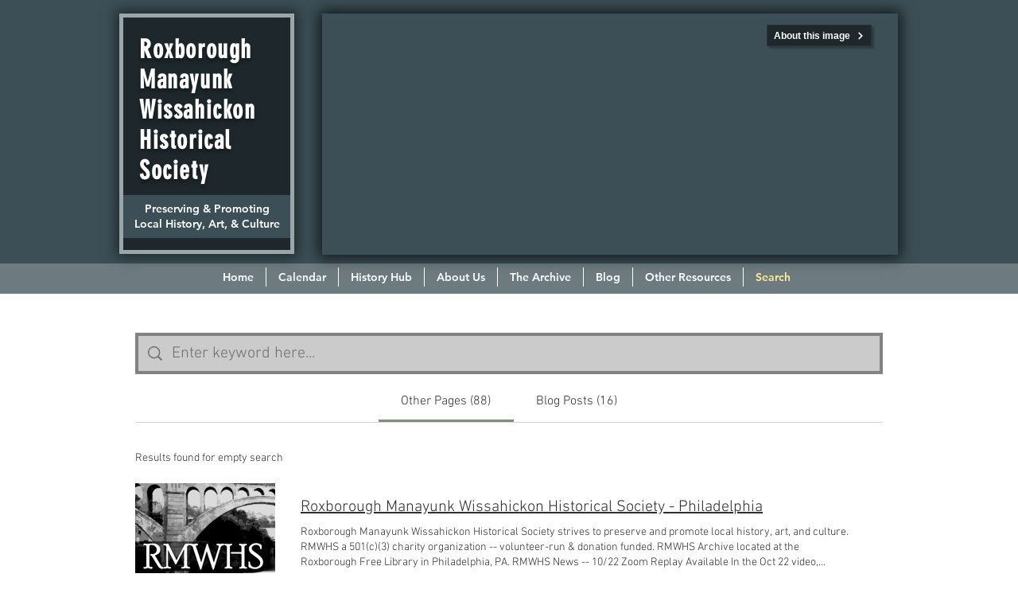

--- FILE ---
content_type: application/javascript
request_url: https://static.parastorage.com/services/search-app/1.3947.0/SearchResultsViewerWidgetNoCss.bundle.min.js
body_size: 176248
content:
!function(e,t){"object"==typeof exports&&"object"==typeof module?module.exports=t(require("@wix/image-kit"),require("react"),require("react-dom"),require("lodash")):"function"==typeof define&&define.amd?define(["imageClientApi","react","reactDOM","lodash"],t):"object"==typeof exports?exports.SearchResultsViewerWidgetNoCss=t(require("@wix/image-kit"),require("react"),require("react-dom"),require("lodash")):e.SearchResultsViewerWidgetNoCss=t(e.__imageClientApi__,e.React,e.ReactDOM,e._)}("undefined"!=typeof self?self:this,((e,t,n,r)=>(()=>{var o={776:(e,t,n)=>{"use strict";t.__esModule=!0;var r=n(751),o=(s(r),s(n(2688))),i=s(n(8127));s(n(567));function s(e){return e&&e.__esModule?e:{default:e}}function a(e,t){if(!(e instanceof t))throw new TypeError("Cannot call a class as a function")}function l(e,t){if(!e)throw new ReferenceError("this hasn't been initialised - super() hasn't been called");return!t||"object"!=typeof t&&"function"!=typeof t?e:t}function c(e,t){if("function"!=typeof t&&null!==t)throw new TypeError("Super expression must either be null or a function, not "+typeof t);e.prototype=Object.create(t&&t.prototype,{constructor:{value:e,enumerable:!1,writable:!0,configurable:!0}}),t&&(Object.setPrototypeOf?Object.setPrototypeOf(e,t):e.__proto__=t)}var u=1073741823;t.default=function(e,t){var n,s,d="__create-react-context-"+(0,i.default)()+"__",p=function(e){function n(){var t,r,o,i;a(this,n);for(var s=arguments.length,c=Array(s),u=0;u<s;u++)c[u]=arguments[u];return t=r=l(this,e.call.apply(e,[this].concat(c))),r.emitter=(o=r.props.value,i=[],{on:function(e){i.push(e)},off:function(e){i=i.filter((function(t){return t!==e}))},get:function(){return o},set:function(e,t){o=e,i.forEach((function(e){return e(o,t)}))}}),l(r,t)}return c(n,e),n.prototype.getChildContext=function(){var e;return(e={})[d]=this.emitter,e},n.prototype.componentWillReceiveProps=function(e){if(this.props.value!==e.value){var n=this.props.value,r=e.value,o=void 0;((i=n)===(s=r)?0!==i||1/i==1/s:i!=i&&s!=s)?o=0:(o="function"==typeof t?t(n,r):u,0!==(o|=0)&&this.emitter.set(e.value,o))}var i,s},n.prototype.render=function(){return this.props.children},n}(r.Component);p.childContextTypes=((n={})[d]=o.default.object.isRequired,n);var h=function(t){function n(){var e,r;a(this,n);for(var o=arguments.length,i=Array(o),s=0;s<o;s++)i[s]=arguments[s];return e=r=l(this,t.call.apply(t,[this].concat(i))),r.state={value:r.getValue()},r.onUpdate=function(e,t){(0|r.observedBits)&t&&r.setState({value:r.getValue()})},l(r,e)}return c(n,t),n.prototype.componentWillReceiveProps=function(e){var t=e.observedBits;this.observedBits=null==t?u:t},n.prototype.componentDidMount=function(){this.context[d]&&this.context[d].on(this.onUpdate);var e=this.props.observedBits;this.observedBits=null==e?u:e},n.prototype.componentWillUnmount=function(){this.context[d]&&this.context[d].off(this.onUpdate)},n.prototype.getValue=function(){return this.context[d]?this.context[d].get():e},n.prototype.render=function(){return(e=this.props.children,Array.isArray(e)?e[0]:e)(this.state.value);var e},n}(r.Component);return h.contextTypes=((s={})[d]=o.default.object,s),{Provider:p,Consumer:h}},e.exports=t.default},7508:(e,t,n)=>{"use strict";t.__esModule=!0;var r=i(n(751)),o=i(n(776));function i(e){return e&&e.__esModule?e:{default:e}}t.default=r.default.createContext||o.default,e.exports=t.default},8544:(e,t,n)=>{"use strict";n.r(t),n.d(t,{classes:()=>o,cssStates:()=>c,keyframes:()=>i,layers:()=>s,namespace:()=>r,st:()=>d,stVars:()=>a,style:()=>u,vars:()=>l});var r="oRyD4pg",o={root:"sqTIe9_"},i={},s={},a={},l={},c=n.stc.bind(null,r),u=n.sts.bind(null,r),d=u},9528:(e,t,n)=>{"use strict";n.r(t),n.d(t,{classes:()=>o,cssStates:()=>c,keyframes:()=>i,layers:()=>s,namespace:()=>r,st:()=>d,stVars:()=>a,style:()=>u,vars:()=>l});var r="oX6Z75X",o={root:"sM5fYl1"},i={},s={},a={},l={},c=n.stc.bind(null,r),u=n.sts.bind(null,r),d=u},9422:(e,t,n)=>{"use strict";n.r(t),n.d(t,{classes:()=>o,cssStates:()=>c,keyframes:()=>i,layers:()=>s,namespace:()=>r,st:()=>d,stVars:()=>a,style:()=>u,vars:()=>l});var r="oFw_LFO",o={root:"sHmF3lT"},i={},s={},a={},l={},c=n.stc.bind(null,r),u=n.sts.bind(null,r),d=u},2463:(e,t,n)=>{"use strict";n.r(t),n.d(t,{classes:()=>o,cssStates:()=>c,keyframes:()=>i,layers:()=>s,namespace:()=>r,st:()=>d,stVars:()=>a,style:()=>u,vars:()=>l});var r="o__75fKig",o={root:"sK_IYEk"},i={},s={},a={D10:"var(--wsr-color-D10, #162D3D)",D20:"var(--wsr-color-D20, #32536A)",D30:"var(--wsr-color-D30, #577083)",D40:"var(--wsr-color-D40, #7A92A5)",D50:"var(--wsr-color-D50, #B6C1CD)",D55:"var(--wsr-color-D55, #CBD3DC)",D60:"var(--wsr-color-D60, #DFE5EB)",D70:"var(--wsr-color-D70, #F0F4F7)",D75:"var(--wsr-color-D75, #F7F8F8)",D80:"var(--wsr-color-D80, #FFFFFF)",B00:"var(--wsr-color-B00, #2B81CB)",B05:"var(--wsr-color-B05, #308DDD)",B10:"var(--wsr-color-B10, #3899EC)",B20:"var(--wsr-color-B20, #4EB7F5)",B30:"var(--wsr-color-B30, #C1E4FE)",B40:"var(--wsr-color-B40, #DAEFFE)",B50:"var(--wsr-color-B50, #EAF7FF)",B60:"var(--wsr-color-B60, #F4FAFE)",R00:"var(--wsr-color-R00, #D6453D)",R05:"var(--wsr-color-R05, #D8504C)",R10:"var(--wsr-color-R10, #EE5951)",R20:"var(--wsr-color-R20, #FF6666)",R30:"var(--wsr-color-R30, #FFD7D7)",R40:"var(--wsr-color-R40, #FFE1E1)",R50:"var(--wsr-color-R50, #FFEBEB)",R60:"var(--wsr-color-R60, #FFF5F5)",P00:"var(--wsr-color-P00, #8E21B1)",P05:"var(--wsr-color-P05, #8E1DD1)",P10:"var(--wsr-color-P10, #AA4DC8)",P20:"var(--wsr-color-P20, #CD68ED)",P30:"var(--wsr-color-P30, #E5C9EE)",P40:"var(--wsr-color-P40, #EEDBF4)",P50:"var(--wsr-color-P50, #FAEEFF)",P60:"var(--wsr-color-P60, #FAF7FC)",G00:"var(--wsr-color-G00, #44823F)",G05:"var(--wsr-color-G05, #61AD5A)",G10:"var(--wsr-color-G10, #60BC57)",G20:"var(--wsr-color-G20, #80C979)",G30:"var(--wsr-color-G30, #C9EEBC)",G40:"var(--wsr-color-G40, #DEF4D4)",G50:"var(--wsr-color-G50, #EDF9E5)",G60:"var(--wsr-color-G60, #F2FBEF)",Y00:"var(--wsr-color-Y00, #C68801)",Y05:"var(--wsr-color-Y05, #EDA200)",Y10:"var(--wsr-color-Y10, #FDB10C)",Y20:"var(--wsr-color-Y20, #FAC249)",Y30:"var(--wsr-color-Y30, #FFD988)",Y40:"var(--wsr-color-Y40, #FEF4CD)",Y50:"var(--wsr-color-Y50, #FDF7DF)",Y60:"var(--wsr-color-Y60, #FFFCF0)",O00:"var(--wsr-color-O00, #EA5F0E)",O05:"var(--wsr-color-O05, #F05300)",O10:"var(--wsr-color-O10, #FB7D33)",O20:"var(--wsr-color-O20, #FF9A48)",O30:"var(--wsr-color-O30, #FCBD9C)",O40:"var(--wsr-color-O40, #FDDBC8)",O50:"var(--wsr-color-O50, #FEE5D7)",O60:"var(--wsr-color-O60, #FEEFE6)",F00:"var(--wsr-color-F00, #AADBFC)",A1:"var(--wsr-color-A1, #3370FB)",A2:"var(--wsr-color-A2, #7852D2)",A3:"var(--wsr-color-A3, #17B0E2)",A4:"var(--wsr-color-A4, #C53E99)",A5:"var(--wsr-color-A5, #FDB10C)",A6:"var(--wsr-color-A6, #3D9FA1)",B1:"var(--wsr-color-B1, #EF73C0)",B2:"var(--wsr-color-B2, #FF8D41)",B3:"var(--wsr-color-B3, #ED6779)",B4:"var(--wsr-color-B4, #125b8f)",C1:"var(--wsr-color-C1, #4abd81)",C2:"var(--wsr-color-C2, #2682CD)",C3:"var(--wsr-color-C3, #68A4D5)",C4:"var(--wsr-color-C4, #FF8E8C)","D10-03":"var(--wsr-color-D10-03, rgba(22, 45, 61, 0.03))","D10-05":"var(--wsr-color-D10-05, rgba(22, 45, 61, 0.05))","D10-06":"var(--wsr-color-D10-06, rgba(22, 45, 61, 0.06))","D10-10":"var(--wsr-color-D10-10, rgba(22, 45, 61, 0.10))","D10-12":"var(--wsr-color-D10-12, rgba(22, 45, 61, 0.12))","D10-18":"var(--wsr-color-D10-18, rgba(22, 45, 61, 0.18))","D10-20":"var(--wsr-color-D10-20, rgba(22, 45, 61, 0.20))","D10-24":"var(--wsr-color-D10-24, rgba(22, 45, 61, 0.24))","D10-30":"var(--wsr-color-D10-30, rgba(22, 45, 61, 0.30))","D10-36":"var(--wsr-color-D10-36, rgba(22, 45, 61, 0.36))","D10-42":"var(--wsr-color-D10-42, rgba(22, 45, 61, 0.42))","D10-66":"var(--wsr-color-D10-66, rgba(22, 45, 61, 0.66))","D10-90":"var(--wsr-color-D10-90, rgba(22, 45, 61, 0.90))","D10-96":"var(--wsr-color-D10-96, rgba(22, 45, 61, 0.96))","D20-48":"var(--wsr-color-D20-48, rgba(50, 83, 106, 0.48))","D20-54":"var(--wsr-color-D20-54, rgba(50, 83, 106, 0.54))","D20-60":"var(--wsr-color-D20-60, rgba(50, 83, 106, 0.60))","D20-72":"var(--wsr-color-D20-72, rgba(50, 83, 106, 0.72))","D40-20":"var(--wsr-color-D40-20, rgba(122, 146, 165, 0.20))","D80-10":"var(--wsr-color-D80-10, rgba(255, 255, 255, 0.10))","D80-20":"var(--wsr-color-D80-20, rgba(255, 255, 255, 0.20))","D80-30":"var(--wsr-color-D80-30, rgba(255, 255, 255, 0.30))","D80-48":"var(--wsr-color-D80-48, rgba(255, 255, 255, 0.48))","D80-60":"var(--wsr-color-D80-60, rgba(255, 255, 255, 0.60))","D80-70":"var(--wsr-color-D80-70, rgba(255, 255, 255, 0.70))","B00-24":"var(--wsr-color-B00-24, rgba(43, 129, 203, 0.24))","B00-42":"var(--wsr-color-B00-42, rgba(43, 129, 203, 0.42))","B00-48":"var(--wsr-color-B00-48, rgba(43, 129, 203, 0.48))","D10-00":"var(--wsr-color-D10-00, rgba(22, 45, 61, 0.00))","D10-54":"var(--wsr-color-D10-54, rgba(22, 45, 61, 0.54))","D80-00":"var(--wsr-color-D80-00, rgba(255, 255, 255, 0))","D80-42":"var(--wsr-color-D80-42, rgba(255, 255, 255, 0.42))","D80-50":"var(--wsr-color-D80-50, rgba(255, 255, 255, 0.50))","D80-66":"var(--wsr-color-D80-66, rgba(255, 255, 255, 0.66))","D80-96":"var(--wsr-color-D80-96, rgba(255, 255, 255, 0.96))","D80-97":"var(--wsr-color-D80-97, rgba(255, 255, 255, 0.97))","B00-60":"var(--wsr-color-B00-60, rgba(43, 129, 203, 0.60))","B10-18":"var(--wsr-color-B10-18, rgba(56, 153, 236, 0.18))","THEME-COLOR-00":"var(--wsr-color-B00, #2B81CB)","THEME-COLOR-05":"var(--wsr-color-B05, #308DDD)","THEME-COLOR-10":"var(--wsr-color-B10, #3899EC)","THEME-COLOR-20":"var(--wsr-color-B20, #4EB7F5)","THEME-COLOR-30":"var(--wsr-color-B30, #C1E4FE)","THEME-COLOR-40":"var(--wsr-color-B40, #DAEFFE)","THEME-COLOR-50":"var(--wsr-color-B50, #EAF7FF)","THEME-COLOR-60":"var(--wsr-color-B60, #F4FAFE)","THEME-TEXT-COLOR-PRIMARY":"var(--wsr-color-D10, #162D3D)","THEME-TEXT-COLOR-PRIMARY-LIGHT":"var(--wsr-color-D80, #FFFFFF)","THEME-TEXT-COLOR-SECONDARY":"var(--wsr-color-D20, #32536A)","THEME-TEXT-COLOR-SECONDARY-LIGHT":"var(--wsr-color-D40, #7A92A5)","THEME-DIVIDER-COLOR":"var(--wsr-color-D60, #DFE5EB)","Gradient-AI01":"linear-gradient(60deg, #0021FF -31%, #116DFF 65%, #5FF2AE 96%)","Gradient-AI02":"linear-gradient(60deg, #0021FF -177%, #116DFF 32%, #5FF2AE 96%)"},l={"wsr-color-D10":"--wsr-color-D10","wsr-color-D20":"--wsr-color-D20","wsr-color-D30":"--wsr-color-D30","wsr-color-D40":"--wsr-color-D40","wsr-color-D50":"--wsr-color-D50","wsr-color-D55":"--wsr-color-D55","wsr-color-D60":"--wsr-color-D60","wsr-color-D70":"--wsr-color-D70","wsr-color-D75":"--wsr-color-D75","wsr-color-D80":"--wsr-color-D80","wsr-color-B00":"--wsr-color-B00","wsr-color-B05":"--wsr-color-B05","wsr-color-B10":"--wsr-color-B10","wsr-color-B20":"--wsr-color-B20","wsr-color-B30":"--wsr-color-B30","wsr-color-B40":"--wsr-color-B40","wsr-color-B50":"--wsr-color-B50","wsr-color-B60":"--wsr-color-B60","wsr-color-R00":"--wsr-color-R00","wsr-color-R05":"--wsr-color-R05","wsr-color-R10":"--wsr-color-R10","wsr-color-R20":"--wsr-color-R20","wsr-color-R30":"--wsr-color-R30","wsr-color-R40":"--wsr-color-R40","wsr-color-R50":"--wsr-color-R50","wsr-color-R60":"--wsr-color-R60","wsr-color-P00":"--wsr-color-P00","wsr-color-P05":"--wsr-color-P05","wsr-color-P10":"--wsr-color-P10","wsr-color-P20":"--wsr-color-P20","wsr-color-P30":"--wsr-color-P30","wsr-color-P40":"--wsr-color-P40","wsr-color-P50":"--wsr-color-P50","wsr-color-P60":"--wsr-color-P60","wsr-color-G00":"--wsr-color-G00","wsr-color-G05":"--wsr-color-G05","wsr-color-G10":"--wsr-color-G10","wsr-color-G20":"--wsr-color-G20","wsr-color-G30":"--wsr-color-G30","wsr-color-G40":"--wsr-color-G40","wsr-color-G50":"--wsr-color-G50","wsr-color-G60":"--wsr-color-G60","wsr-color-Y00":"--wsr-color-Y00","wsr-color-Y05":"--wsr-color-Y05","wsr-color-Y10":"--wsr-color-Y10","wsr-color-Y20":"--wsr-color-Y20","wsr-color-Y30":"--wsr-color-Y30","wsr-color-Y40":"--wsr-color-Y40","wsr-color-Y50":"--wsr-color-Y50","wsr-color-Y60":"--wsr-color-Y60","wsr-color-O00":"--wsr-color-O00","wsr-color-O05":"--wsr-color-O05","wsr-color-O10":"--wsr-color-O10","wsr-color-O20":"--wsr-color-O20","wsr-color-O30":"--wsr-color-O30","wsr-color-O40":"--wsr-color-O40","wsr-color-O50":"--wsr-color-O50","wsr-color-O60":"--wsr-color-O60","wsr-color-F00":"--wsr-color-F00","wsr-color-A1":"--wsr-color-A1","wsr-color-A2":"--wsr-color-A2","wsr-color-A3":"--wsr-color-A3","wsr-color-A4":"--wsr-color-A4","wsr-color-A5":"--wsr-color-A5","wsr-color-A6":"--wsr-color-A6","wsr-color-B1":"--wsr-color-B1","wsr-color-B2":"--wsr-color-B2","wsr-color-B3":"--wsr-color-B3","wsr-color-B4":"--wsr-color-B4","wsr-color-C1":"--wsr-color-C1","wsr-color-C2":"--wsr-color-C2","wsr-color-C3":"--wsr-color-C3","wsr-color-C4":"--wsr-color-C4","wsr-color-D10-03":"--wsr-color-D10-03","wsr-color-D10-05":"--wsr-color-D10-05","wsr-color-D10-06":"--wsr-color-D10-06","wsr-color-D10-10":"--wsr-color-D10-10","wsr-color-D10-12":"--wsr-color-D10-12","wsr-color-D10-18":"--wsr-color-D10-18","wsr-color-D10-20":"--wsr-color-D10-20","wsr-color-D10-24":"--wsr-color-D10-24","wsr-color-D10-30":"--wsr-color-D10-30","wsr-color-D10-36":"--wsr-color-D10-36","wsr-color-D10-42":"--wsr-color-D10-42","wsr-color-D10-66":"--wsr-color-D10-66","wsr-color-D10-90":"--wsr-color-D10-90","wsr-color-D10-96":"--wsr-color-D10-96","wsr-color-D20-48":"--wsr-color-D20-48","wsr-color-D20-54":"--wsr-color-D20-54","wsr-color-D20-60":"--wsr-color-D20-60","wsr-color-D20-72":"--wsr-color-D20-72","wsr-color-D40-20":"--wsr-color-D40-20","wsr-color-D80-10":"--wsr-color-D80-10","wsr-color-D80-20":"--wsr-color-D80-20","wsr-color-D80-30":"--wsr-color-D80-30","wsr-color-D80-48":"--wsr-color-D80-48","wsr-color-D80-60":"--wsr-color-D80-60","wsr-color-D80-70":"--wsr-color-D80-70","wsr-color-B00-24":"--wsr-color-B00-24","wsr-color-B00-42":"--wsr-color-B00-42","wsr-color-B00-48":"--wsr-color-B00-48","wsr-color-D10-00":"--wsr-color-D10-00","wsr-color-D10-54":"--wsr-color-D10-54","wsr-color-D80-00":"--wsr-color-D80-00","wsr-color-D80-42":"--wsr-color-D80-42","wsr-color-D80-50":"--wsr-color-D80-50","wsr-color-D80-66":"--wsr-color-D80-66","wsr-color-D80-96":"--wsr-color-D80-96","wsr-color-D80-97":"--wsr-color-D80-97","wsr-color-B00-60":"--wsr-color-B00-60","wsr-color-B10-18":"--wsr-color-B10-18"},c=n.stc.bind(null,r),u=n.sts.bind(null,r),d=u},7453:(e,t,n)=>{"use strict";n.r(t),n.d(t,{classes:()=>o,cssStates:()=>c,keyframes:()=>i,layers:()=>s,namespace:()=>r,st:()=>d,stVars:()=>a,style:()=>u,vars:()=>l});var r="oKIkIF6",o={root:"sQBCqZk",content:"sWpiTvb",arrow:"sj2mvko",element:"sgZ4go3",animationEnter:"syLjikM",animationEnterActive:"s__7Tjd9M",animationExit:"sf0AdzC",animationExitActive:"s__1zSHB1"},i={},s={},a={contentArrowSize:"8px"},l={"wds-popover-border":"--wds-popover-border","wds-shadow-surface-overlay":"--wds-shadow-surface-overlay","wds-color-fill-surface-overlay":"--wds-color-fill-surface-overlay","wds-color-fill-surface-overlay-dark":"--wds-color-fill-surface-overlay-dark","wds-color-text-standard-primary":"--wds-color-text-standard-primary","wds-color-text-standard-primary-light":"--wds-color-text-standard-primary-light","wds-font-size-body-small":"--wds-font-size-body-small","wds-font-line-height-body-small":"--wds-font-line-height-body-small"},c=n.stc.bind(null,r),u=n.sts.bind(null,r),d=u},5789:(e,t,n)=>{"use strict";n.r(t),n.d(t,{classes:()=>o,cssStates:()=>c,keyframes:()=>i,layers:()=>s,namespace:()=>r,st:()=>d,stVars:()=>a,style:()=>u,vars:()=>l});var r="oxYBzg7",o={root:"s__0pKaoL","text-tiny-thin":"s__22VlF0","text-tiny-normal":"sZEge_u","text-tiny-bold":"sQd2LEt","text-small-thin":"sgw55xK","text-small-normal":"sGg35_D","text-small-bold":"sqCqJMN","text-medium-thin":"svqkeB3","text-medium-normal":"sCrYwmf","text-medium-bold":"sFWmYlZ"},i={},s={},a={listIconUrl:"url(\"data:image/svg+xml,%3Csvg xmlns='http://www.w3.org/2000/svg' width='24' height='24' viewBox='0 0 24 24'%3E%3Cpath d='M9.5,14.4393398 L16.9393398,7 C17.232233,6.70710678 17.7071068,6.70710678 18,7 C18.2928932,7.29289322 18.2928932,7.76776695 18,8.06066017 L9.5,16.5606602 L6,13.0606602 C5.70710678,12.767767 5.70710678,12.2928932 6,12 C6.29289322,11.7071068 6.76776695,11.7071068 7.06066017,12 L9.5,14.4393398 Z'/%3E%3C/svg%3E\")",listIconSmallUrl:"url(\"data:image/svg+xml,%3Csvg xmlns='http://www.w3.org/2000/svg' width='18' height='18' viewBox='0 0 18 18'%3E%3Cpath d='M11.9393398,6 C12.232233,5.70710678 12.7071068,5.70710678 13,6 C13.2928932,6.29289322 13.2928932,6.76776695 13,7.06066017 L7.5,12.5606602 L5,10.0606602 C4.70710678,9.76776695 4.70710678,9.29289322 5,9 C5.29289322,8.70710678 5.76776695,8.70710678 6.06066017,9 L7.5,10.4393398 L11.9393398,6 Z'/%3E%3C/svg%3E\")",listCircleIconUrl:"url(\"data:image/svg+xml,%3Csvg xmlns='http://www.w3.org/2000/svg' width='24' height='24' viewBox='0 0 24 24'%3E%3Ccircle cx='12' cy='12' r='3'%3E%3C/circle%3E%3C/svg%3E\")",listCircleIconSmallUrl:"url(\"data:image/svg+xml,%3Csvg xmlns='http://www.w3.org/2000/svg' width='18' height='18' viewBox='0 0 18 18'%3E%3Ccircle cx='9' cy='9' r='2'%3E%3C/circle%3E%3C/svg%3E\")"},l={"wds-color-text-standard-primary":"--wds-color-text-standard-primary","wds-color-text-standard-primary-light":"--wds-color-text-standard-primary-light","wds-color-text-standard-secondary":"--wds-color-text-standard-secondary","wds-color-text-standard-secondary-light":"--wds-color-text-standard-secondary-light","wds-color-fill-standard-primary":"--wds-color-fill-standard-primary","wds-color-fill-standard-primary-hover":"--wds-color-fill-standard-primary-hover","wds-color-text-disabled":"--wds-color-text-disabled","wds-color-text-disabled-light":"--wds-color-text-disabled-light","wds-color-text-success":"--wds-color-text-success","wds-color-text-destructive":"--wds-color-text-destructive","wds-color-text-premium":"--wds-color-text-premium","wds-color-text-primary":"--wds-color-text-primary","wds-font-line-height-body-medium":"--wds-font-line-height-body-medium","wds-font-line-height-body-small":"--wds-font-line-height-body-small","wds-font-line-height-body-tiny":"--wds-font-line-height-body-tiny","wds-space-100":"--wds-space-100","wds-space-150":"--wds-space-150","wds-space-400":"--wds-space-400","wds-space-500":"--wds-space-500"},c=n.stc.bind(null,r),u=n.sts.bind(null,r),d=u},9021:(e,t,n)=>{"use strict";n.r(t),n.d(t,{classes:()=>o,cssStates:()=>c,keyframes:()=>i,layers:()=>s,namespace:()=>r,st:()=>d,stVars:()=>a,style:()=>u,vars:()=>l});var r="oH_z_q7",o={root:"sf2OdDg","text-small-normal":"sGg35_D","text-tiny-thin":"s__22VlF0",text:"s__3Ji_NH"},i={},s={},a={},l={},c=n.stc.bind(null,r),u=n.sts.bind(null,r),d=u},4033:(e,t,n)=>{"use strict";n.r(t),n.d(t,{classes:()=>o,cssStates:()=>c,keyframes:()=>i,layers:()=>s,namespace:()=>r,st:()=>d,stVars:()=>a,style:()=>u,vars:()=>l});var r="oltvjxK",o={root:"sHO__ls","focus-box":"saf3l8t","focus-box-error":"sn4y7xo"},i={},s={},a={},l={},c=n.stc.bind(null,r),u=n.sts.bind(null,r),d=u},4240:(e,t,n)=>{"use strict";n.r(t),n.d(t,{classes:()=>o,cssStates:()=>c,keyframes:()=>i,layers:()=>s,namespace:()=>r,st:()=>d,stVars:()=>a,style:()=>u,vars:()=>l});var r="oNW_Fmg",o={root:"sJoDYaC",innerContainer:"sltgcCD",icon:"s__46cqvO"},i={},s={},a={},l={},c=n.stc.bind(null,r),u=n.sts.bind(null,r),d=u},5367:(e,t,n)=>{"use strict";n.r(t),n.d(t,{classes:()=>o,cssStates:()=>c,keyframes:()=>i,layers:()=>s,namespace:()=>r,st:()=>d,stVars:()=>a,style:()=>u,vars:()=>l});var r="ofqh7qh",o={root:"s_CEHHe",focusRing:"szUYYDR",contentWrapper:"sehxc5v",closeButtonWrapper:"s__3F_gCY",dialogContent:"srrDC1_",outerContentWrapper:"sw0sEEh","skin-fixed":"sKWkIZp",closeIconButton:"saYa5oe","skin-wired":"saAUC8q"},i={},s={},a={},l={"wix-color-1":"--wix-color-1","wix-color-5":"--wix-color-5","wix-ui-tpa-dialog-close-button-color":"--wix-ui-tpa-dialog-close-button-color","wix-ui-tpa-dialog-background-color":"--wix-ui-tpa-dialog-background-color",white:"--Dialog3260346231-white",black:"--Dialog3260346231-black"},c=n.stc.bind(null,r),u=n.sts.bind(null,r),d=u},1917:(e,t,n)=>{"use strict";n.r(t),n.d(t,{classes:()=>o,cssStates:()=>c,keyframes:()=>i,layers:()=>s,namespace:()=>r,st:()=>d,stVars:()=>a,style:()=>u,vars:()=>l});var r="o__8x2L2j",o={root:"sO3dtXV",label:"spJx6K3",dropdownBase:"sP1QcXi",dropdownOption:"sV4BxmT",dropdownNativeSelect:"s__0FdFW_",dropdownError:"sqxokMb",errorIcon:"sko8SXs",dropdown:"s__4hbVPc",dropdownContainer:"s__0WNfeE",divider:"sM3sNZj",customDivider:"sgGoTBw",arrowIcon:"sr0Dink",errorIconWrapper:"sx_URfv"},i={},s={},a={},l={"wix-color-5":"--wix-color-5","wix-color-4":"--wix-color-4","wix-color-37":"--wix-color-37","wix-color-29":"--wix-color-29","wix-color-1":"--wix-color-1","wix-ui-tpa-dropdown-main-button-text-color":"--wix-ui-tpa-dropdown-main-button-text-color","wix-ui-tpa-dropdown-main-text-font":"--wix-ui-tpa-dropdown-main-text-font","wix-ui-tpa-dropdown-main-border-radius":"--wix-ui-tpa-dropdown-main-border-radius","wix-ui-tpa-dropdown-hover-border-radius":"--wix-ui-tpa-dropdown-hover-border-radius","wix-ui-tpa-dropdown-readonly-button-border-radius":"--wix-ui-tpa-dropdown-readonly-button-border-radius","wix-ui-tpa-dropdown-main-button-border-color":"--wix-ui-tpa-dropdown-main-button-border-color","wix-ui-tpa-dropdown-hover-border-color":"--wix-ui-tpa-dropdown-hover-border-color","wix-ui-tpa-dropdown-main-border-width":"--wix-ui-tpa-dropdown-main-border-width","wix-ui-tpa-dropdown-hover-border-width":"--wix-ui-tpa-dropdown-hover-border-width","wix-ui-tpa-dropdown-hover-background-color":"--wix-ui-tpa-dropdown-hover-background-color","wix-ui-tpa-dropdown-hover-background-opacity":"--wix-ui-tpa-dropdown-hover-background-opacity","wix-ui-tpa-dropdown-hover-text-color":"--wix-ui-tpa-dropdown-hover-text-color","wix-ui-tpa-dropdown-readonly-button-border-color":"--wix-ui-tpa-dropdown-readonly-button-border-color","wut-error-color":"--wut-error-color","wix-ui-tpa-dropdown-main-button-text-disabled-color":"--wix-ui-tpa-dropdown-main-button-text-disabled-color","wix-ui-tpa-dropdown-main-border-disabled-color":"--wix-ui-tpa-dropdown-main-border-disabled-color","wix-ui-tpa-dropdown-main-background-color":"--wix-ui-tpa-dropdown-main-background-color","wix-ui-tpa-dropdown-main-placeholder-color":"--wix-ui-tpa-dropdown-main-placeholder-color","wix-ui-tpa-dropdown-main-dropdown-background-color":"--wix-ui-tpa-dropdown-main-dropdown-background-color","wix-ui-tpa-dropdown-main-item-text-color":"--wix-ui-tpa-dropdown-main-item-text-color","wix-ui-tpa-dropdown-main-item-text-font":"--wix-ui-tpa-dropdown-main-item-text-font","wix-ui-tpa-dropdown-main-item-text-disabled-color":"--wix-ui-tpa-dropdown-main-item-text-disabled-color","wix-ui-tpa-dropdown-main-label-color":"--wix-ui-tpa-dropdown-main-label-color","wix-ui-tpa-dropdown-main-dropdown-height":"--wix-ui-tpa-dropdown-main-dropdown-height","wix-ui-tpa-dropdown-error-color":"--wix-ui-tpa-dropdown-error-color","wix-ui-tpa-dropdown-error-message-min-height":"--wix-ui-tpa-dropdown-error-message-min-height","wix-ui-tpa-dropdown-main-border-opacity":"--wix-ui-tpa-dropdown-main-border-opacity","wix-ui-tpa-dropdown-content-vertical-padding":"--wix-ui-tpa-dropdown-content-vertical-padding","wix-ui-tpa-dropdown-content-horizontal-padding":"--wix-ui-tpa-dropdown-content-horizontal-padding","wix-ui-tpa-dropdown-main-column-gap":"--wix-ui-tpa-dropdown-main-column-gap","wix-ui-tpa-dropdown-readonly-button-background-color":"--wix-ui-tpa-dropdown-readonly-button-background-color","wix-ui-tpa-dropdown-readonly-button-border-width":"--wix-ui-tpa-dropdown-readonly-button-border-width","wix-ui-tpa-dropdown-readonly-button-text-color":"--wix-ui-tpa-dropdown-readonly-button-text-color","wix-ui-tpa-dropdown-readonly-icon-color":"--wix-ui-tpa-dropdown-readonly-icon-color","wix-ui-tpa-dropdown-readonly-icon-size":"--wix-ui-tpa-dropdown-readonly-icon-size","wix-ui-tpa-dropdown-readonly-label-font":"--wix-ui-tpa-dropdown-readonly-label-font","wix-ui-tpa-dropdown-readonly-label-color":"--wix-ui-tpa-dropdown-readonly-label-color","wix-ui-tpa-dropdown-readonly-button-placeholder-color":"--wix-ui-tpa-dropdown-readonly-button-placeholder-color"},c=n.stc.bind(null,r),u=n.sts.bind(null,r),d=u},1440:(e,t,n)=>{"use strict";n.r(t),n.d(t,{classes:()=>o,cssStates:()=>c,keyframes:()=>i,layers:()=>s,namespace:()=>r,st:()=>d,stVars:()=>a,style:()=>u,vars:()=>l});var r="o__7wmWI_",o={root:"sIJFaVC",insetFocusRing:"spMw_yW",contentWrapper:"sLYw2OQ",title:"sspJoCE",subtitle:"skaI2wW",suffix:"sjVoOVA",icon:"s_z2D00"},i={},s={},a={},l={"wix-color-29":"--wix-color-29","wix-color-5":"--wix-color-5","wix-color-4":"--wix-color-4","wix-ui-tpa-dropdown-option-main-title-text-color":"--wix-ui-tpa-dropdown-option-main-title-text-color","wix-ui-tpa-dropdown-option-main-title-text-font":"--wix-ui-tpa-dropdown-option-main-title-text-font","wix-ui-tpa-dropdown-option-main-item-text-disabled-color":"--wix-ui-tpa-dropdown-option-main-item-text-disabled-color","wix-ui-tpa-dropdown-option-padding-inline-start":"--wix-ui-tpa-dropdown-option-padding-inline-start","wix-ui-tpa-dropdown-option-vertical-padding":"--wix-ui-tpa-dropdown-option-vertical-padding","wix-ui-tpa-dropdown-option-title-padding-inline-start":"--wix-ui-tpa-dropdown-option-title-padding-inline-start","wix-ui-tpa-dropdown-option-title-padding-inline-end":"--wix-ui-tpa-dropdown-option-title-padding-inline-end"},c=n.stc.bind(null,r),u=n.sts.bind(null,r),d=u},7420:(e,t,n)=>{"use strict";n.r(t),n.d(t,{classes:()=>o,cssStates:()=>c,keyframes:()=>i,layers:()=>s,namespace:()=>r,st:()=>d,stVars:()=>a,style:()=>u,vars:()=>l});var r="o__8WWAVZ",o={root:"suDa6ez",arrowIcon:"sSEzxO2",btn:"spRt_Ir",displayBlock:"s__63LGdn",content:"sN3ZbAC",textContent:"sfopUgh",label:"sCrlR3e",selectedValue:"ssvcOIK"},i={},s={},a={},l={"wix-color-29":"--wix-color-29","wix-color-5":"--wix-color-5","wix-ui-tpa-floating-dropdown-base-main-text-color":"--wix-ui-tpa-floating-dropdown-base-main-text-color","wix-ui-tpa-floating-dropdown-base-main-text-font":"--wix-ui-tpa-floating-dropdown-base-main-text-font"},c=n.stc.bind(null,r),u=n.sts.bind(null,r),d=u},6005:(e,t,n)=>{"use strict";n.r(t),n.d(t,{classes:()=>o,cssStates:()=>c,keyframes:()=>i,layers:()=>s,namespace:()=>r,st:()=>d,stVars:()=>a,style:()=>u,vars:()=>l});var r="oC_A5qI",o={root:"sqEf3ym","sr-only":"sTZwfRF",button:"sihoIU0",icon:"sC7PhdP",tooltipMessage:"sTRdCLC"},i={},s={},a={},l={},c=n.stc.bind(null,r),u=n.sts.bind(null,r),d=u},7981:(e,t,n)=>{"use strict";n.r(t),n.d(t,{classes:()=>o,cssStates:()=>c,keyframes:()=>i,layers:()=>s,namespace:()=>r,st:()=>d,stVars:()=>a,style:()=>u,vars:()=>l});var r="oLozTjT",o={root:"s__11CHJ5",circle:"sAy0ty9"},i={rotate:"Spinner4033970159__rotate",dash:"Spinner4033970159__dash"},s={},a={},l={"wix-color-5":"--wix-color-5","wix-ui-tpa-spinner-path-color":"--wix-ui-tpa-spinner-path-color","wix-ui-tpa-spinner-diameter":"--wix-ui-tpa-spinner-diameter",diameter:"--Spinner4033970159-diameter"},c=n.stc.bind(null,r),u=n.sts.bind(null,r),d=u},2102:(e,t,n)=>{"use strict";n.r(t),n.d(t,{classes:()=>o,cssStates:()=>c,keyframes:()=>i,layers:()=>s,namespace:()=>r,st:()=>d,stVars:()=>a,style:()=>u,vars:()=>l});var r="oupfT8f",o={root:"smOklGu",nav:"sY3TBE1",tab:"sYUvw8z",selectedIndicator:"sAOeLVK",border:"sDXhyi1",itemsList:"soU6AET"},i={},s={},a={},l={"wix-ui-tpa-scrollable-tabs-selected-indicator-color":"--wix-ui-tpa-scrollable-tabs-selected-indicator-color","wix-ui-tpa-tabs-wrap-row-gap":"--wix-ui-tpa-tabs-wrap-row-gap","wix-ui-tpa-tabs-space-between-items":"--wix-ui-tpa-tabs-space-between-items"},c=n.stc.bind(null,r),u=n.sts.bind(null,r),d=u},3938:(e,t,n)=>{"use strict";n.r(t),n.d(t,{classes:()=>o,cssStates:()=>c,keyframes:()=>i,layers:()=>s,namespace:()=>r,st:()=>d,stVars:()=>a,style:()=>u,vars:()=>l});var r="ojANiyP",o={root:"sS5iqNx",border:"sKYFeBg"},i={},s={},a={},l={},c=n.stc.bind(null,r),u=n.sts.bind(null,r),d=u},4629:(e,t,n)=>{"use strict";n.r(t),n.d(t,{classes:()=>o,cssStates:()=>c,keyframes:()=>i,layers:()=>s,namespace:()=>r,st:()=>d,stVars:()=>a,style:()=>u,vars:()=>l});var r="oMBiHvw",o={root:"sH54Tpc",srOnly:"sAcg7vW","sr-only":"sYwJWz_"},i={},s={},a={},l={"wix-color-5":"--wix-color-5","wix-color-4":"--wix-color-4","wut-text-color":"--wut-text-color","wut-placeholder-color":"--wut-placeholder-color","wix-ui-tpa-text-main-text-color":"--wix-ui-tpa-text-main-text-color","wix-ui-tpa-text-main-text-font":"--wix-ui-tpa-text-main-text-font","primary-color":"--Text1773225069-primary-color","secondary-color":"--Text1773225069-secondary-color"},c=n.stc.bind(null,r),u=n.sts.bind(null,r),d=u},7133:(e,t,n)=>{"use strict";n.r(t),n.d(t,{classes:()=>o,cssStates:()=>c,keyframes:()=>i,layers:()=>s,namespace:()=>r,st:()=>d,stVars:()=>a,style:()=>u,vars:()=>l});var r="oflAHfe",o={root:"s__7u_c1F",affixIcon:"s__2qTFPK","prefix-icon":"sNEciS_","suffix-icon":"sijECBt"},i={},s={},a={},l={"wix-color-8":"--wix-color-8","wix-color-5":"--wix-color-5","wix-color-29":"--wix-color-29","wix-ui-tpa-text-button-main-text-color":"--wix-ui-tpa-text-button-main-text-color","wix-ui-tpa-text-button-main-text-font":"--wix-ui-tpa-text-button-main-text-font","wix-ui-tpa-button-hover-text-font-text-decoration":"--TextButton246022917-wix-ui-tpa-button-hover-text-font-text-decoration"},c=n.stc.bind(null,r),u=n.sts.bind(null,r),d=u},5547:(e,t,n)=>{"use strict";n.r(t),n.d(t,{classes:()=>o,cssStates:()=>c,keyframes:()=>i,layers:()=>s,namespace:()=>r,st:()=>d,stVars:()=>a,style:()=>u,vars:()=>l});var r="omJOPbo",o={root:"sQuCZU_",message:"sGDeJdB",icon:"s__8Up7Fm",messageWithSuffix:"sh8z5uL"},i={},s={},a={},l={"wut-error-color":"--wut-error-color","wix-ui-tpa-error-message-wrapper-error-color":"--wix-ui-tpa-error-message-wrapper-error-color","wix-ui-tpa-error-message-wrapper-border-color":"--wix-ui-tpa-error-message-wrapper-border-color","wix-ui-tpa-error-message-wrapper-border-radius":"--wix-ui-tpa-error-message-wrapper-border-radius","wix-ui-tpa-error-message-wrapper-border-width":"--wix-ui-tpa-error-message-wrapper-border-width","wix-ui-tpa-error-message-wrapper-background-color":"--wix-ui-tpa-error-message-wrapper-background-color","wix-ui-tpa-error-message-wrapper-min-message-height":"--wix-ui-tpa-error-message-wrapper-min-message-height",transparent:"--ErrorMessageWrapper201394594-transparent","border-color":"--ErrorMessageWrapper201394594-border-color","background-color":"--ErrorMessageWrapper201394594-background-color"},c=n.stc.bind(null,r),u=n.sts.bind(null,r),d=u},3259:(e,t,n)=>{"use strict";n.r(t),n.d(t,{classes:()=>o,cssStates:()=>c,keyframes:()=>i,layers:()=>s,namespace:()=>r,st:()=>d,stVars:()=>a,style:()=>u,vars:()=>l});var r="oWI2wZK",o={root:"s__1Nxx5_","focus-box":"sQOUvAY","focus-box-error":"stMhFyN"},i={},s={},a={},l={},c=n.stc.bind(null,r),u=n.sts.bind(null,r),d=u},5092:(e,t,n)=>{"use strict";n.r(t),n.d(t,{classes:()=>o,cssStates:()=>c,keyframes:()=>i,layers:()=>s,namespace:()=>r,st:()=>d,stVars:()=>a,style:()=>u,vars:()=>l});var r="ol3riOL",o={root:"sem2xzn",content:"s__7neDSj",prefix:"su09uOy",suffix:"s__5htW4Q"},i={},s={},a={},l={},c=n.stc.bind(null,r),u=n.sts.bind(null,r),d=u},6132:(e,t,n)=>{"use strict";n.r(t),n.d(t,{classes:()=>o,cssStates:()=>c,keyframes:()=>i,layers:()=>s,namespace:()=>r,st:()=>d,stVars:()=>a,style:()=>u,vars:()=>l});var r="oUVasJe",o={root:"suAYQRj",srOnly:"sAcg7vW",box:"sSWSc9s",nativeCheckbox:"sqkh3Ve",childContainer:"ssH3Ssw"},i={},s={},a={},l={},c=n.stc.bind(null,r),u=n.sts.bind(null,r),d=u},3458:(e,t,n)=>{"use strict";n.r(t),n.d(t,{classes:()=>o,cssStates:()=>c,keyframes:()=>i,layers:()=>s,namespace:()=>r,st:()=>d,stVars:()=>a,style:()=>u,vars:()=>l});var r="oFmqqwc",o={root:"ssfmJXF"},i={},s={},a={dividerHeight:"1px",dividerBackgroundColor:"black",dividerOpacity:"initial",dividerMarginTop:"initial",dividerMarginBottom:"initial"},l={},c=n.stc.bind(null,r),u=n.sts.bind(null,r),d=u},2920:(e,t,n)=>{"use strict";n.r(t),n.d(t,{classes:()=>o,cssStates:()=>c,keyframes:()=>i,layers:()=>s,namespace:()=>r,st:()=>d,stVars:()=>a,style:()=>u,vars:()=>l});var r="oXvZnIn",o={root:"sPl1W1n",dropdownContent:"si4Aq3C"},i={},s={},a={},l={},c=n.stc.bind(null,r),u=n.sts.bind(null,r),d=u},6106:(e,t,n)=>{"use strict";n.r(t),n.d(t,{classes:()=>o,cssStates:()=>c,keyframes:()=>i,layers:()=>s,namespace:()=>r,st:()=>d,stVars:()=>a,style:()=>u,vars:()=>l});var r="odjyl03",o={root:"sqKPcZZ",optionsContainer:"sFBlE1J",dropdownOption:"svjO0dU"},i={},s={},a={},l={},c=n.stc.bind(null,r),u=n.sts.bind(null,r),d=u},3410:(e,t,n)=>{"use strict";n.r(t),n.d(t,{classes:()=>o,cssStates:()=>c,keyframes:()=>i,layers:()=>s,namespace:()=>r,st:()=>d,stVars:()=>a,style:()=>u,vars:()=>l});var r="oJ5_piT",o={root:"s__70TuUZ",highlight:"sRvcS8z",nonHighlight:"ss6v2KZ"},i={},s={},a={hoverBackgroundColor:"lightgrey",selectedBackgroundColor:"grey",selectedHoverBackgroundColor:"dimgrey",disabledBackgroundColor:"white"},l={},c=n.stc.bind(null,r),u=n.sts.bind(null,r),d=u},6042:(e,t,n)=>{"use strict";n.r(t),n.d(t,{classes:()=>o,cssStates:()=>c,keyframes:()=>i,layers:()=>s,namespace:()=>r,st:()=>d,stVars:()=>a,style:()=>u,vars:()=>l});var r="oWJnIqj",o={root:"smqwiaw","button-common-mixin":"sxsOpJm",navButton:"s_hNd9S",emptyButton:"sGaVxB5",navButtonFirst:"soXD_xy",navButtonPrevious:"syKvy97",emptyButtonPrevious:"sZxR1v5",navButtonNext:"s__9mxV1Y",emptyButtonNext:"sGdAo6f",navButtonLast:"stNNhkp",pageStrip:"sSEwvVh",pageStripInner:"sKc0sJa",pageStripTemplate:"sHCbBro",pageButton:"svO3Gex",currentPage:"ssBAcYA",gap:"swVdDmE",pageForm:"s_70ndl",compact:"ssFpMH7 s_70ndl",pageInput:"sL0ECYG",totalPages:"s__8o5QLU",slash:"sXzBAQW"},i={},s={},a={},l={},c=n.stc.bind(null,r),u=n.sts.bind(null,r),d=u},4778:(e,t,n)=>{"use strict";n.r(t),n.d(t,{classes:()=>o,cssStates:()=>c,keyframes:()=>i,layers:()=>s,namespace:()=>r,st:()=>d,stVars:()=>a,style:()=>u,vars:()=>l});var r="oOO_Cq4",o={root:"sx2fjmu",popoverAnimation:"sUZupBX","popoverAnimation-enter":"s__5E5WmV","popoverAnimation-enter-active":"s_Vq9Ml","popoverAnimation-exit":"szqxDTj","popoverAnimation-exit-active":"shRM2VU",popoverContent:"srLu5hy",arrow:"sq_lCbf",popover:"s__3x9scc",withArrow:"sSF5qh6",popoverElement:"sebPkWO"},i={},s={},a={contentBackgroundColor:"white",contentBorderWidth:"1px",contentBorderStyle:"solid",contentBorderColor:"black",contentBorderRadius:"initial",contentPadding:"initial",contentArrowSize:"5px"},l={},c=n.stc.bind(null,r),u=n.sts.bind(null,r),d=u},6626:(e,t,n)=>{"use strict";n.r(t),n.d(t,{classes:()=>o,cssStates:()=>c,keyframes:()=>i,layers:()=>s,namespace:()=>r,st:()=>d,stVars:()=>a,style:()=>u,vars:()=>l});var r="ofD_8Rf",o={root:"s__2Iqn_B",icon:"sgrgKvF",label:"sax9DLH",hiddenRadio:"snOmeah"},i={},s={},a={},l={},c=n.stc.bind(null,r),u=n.sts.bind(null,r),d=u},438:(e,t,n)=>{"use strict";n.r(t),n.d(t,{classes:()=>o,cssStates:()=>c,keyframes:()=>i,layers:()=>s,namespace:()=>r,st:()=>d,stVars:()=>a,style:()=>u,vars:()=>l});var r="osUEFDn",o={root:"soe2ltT"},i={},s={},a={},l={},c=n.stc.bind(null,r),u=n.sts.bind(null,r),d=u},3330:(e,t,n)=>{"use strict";n.r(t),n.d(t,{classes:()=>o,cssStates:()=>c,keyframes:()=>i,layers:()=>s,namespace:()=>r,st:()=>d,stVars:()=>a,style:()=>u,vars:()=>l});var r="oBgckfT",o={root:"s__55ZJ6G",lineClamp:"s__8_dWHR"},i={},s={},a={},l={resultsDescriptionFont:"--resultsDescriptionFont","resultsDescriptionFont-text-decoration":"--resultsDescriptionFont-text-decoration",resultsDescriptionFontColor:"--resultsDescriptionFontColor",maxLineCount:"--Description2759010438-maxLineCount"},c=n.stc.bind(null,r),u=n.sts.bind(null,r),d=u},5155:(e,t,n)=>{"use strict";n.r(t),n.d(t,{classes:()=>o,cssStates:()=>c,keyframes:()=>i,layers:()=>s,namespace:()=>r,st:()=>d,stVars:()=>a,style:()=>u,vars:()=>l});var r="okXENHB",o={root:"sERPSMg",titleWrapper:"sJpr9vC"},i={},s={},a={},l={resultsTitleFont:"--resultsTitleFont"},c=n.stc.bind(null,r),u=n.sts.bind(null,r),d=u},3195:(e,t,n)=>{"use strict";n.r(t),n.d(t,{classes:()=>o,cssStates:()=>c,keyframes:()=>i,layers:()=>s,namespace:()=>r,st:()=>d,stVars:()=>a,style:()=>u,vars:()=>l});var r="oq5Rf88",o={root:"srskCNw",content:"ssmoxNY"},i={},s={},a={},l={resultsTitleFont:"--resultsTitleFont"},c=n.stc.bind(null,r),u=n.sts.bind(null,r),d=u},3574:(e,t,n)=>{"use strict";n.r(t),n.d(t,{classes:()=>o,cssStates:()=>c,keyframes:()=>i,layers:()=>s,namespace:()=>r,st:()=>d,stVars:()=>a,style:()=>u,vars:()=>l});var r="oUFjEBi",o={root:"sQq4biu"},i={},s={},a={},l={resultsDescriptionFont:"--resultsDescriptionFont",resultsDescriptionFontColor:"--resultsDescriptionFontColor"},c=n.stc.bind(null,r),u=n.sts.bind(null,r),d=u},8746:(e,t,n)=>{"use strict";n.r(t),n.d(t,{classes:()=>o,cssStates:()=>c,keyframes:()=>i,layers:()=>s,namespace:()=>r,st:()=>d,stVars:()=>a,style:()=>u,vars:()=>l});var r="oto_KyK",o={root:"sLM0O_z",thumbnailAspectRatio:"seiUZ6H",thumbnailContent:"s__8Kga2u"},i={},s={},a={},l={},c=n.stc.bind(null,r),u=n.sts.bind(null,r),d=u},498:(e,t,n)=>{"use strict";n.r(t),n.d(t,{classes:()=>o,cssStates:()=>c,keyframes:()=>i,layers:()=>s,namespace:()=>r,st:()=>d,stVars:()=>a,style:()=>u,vars:()=>l});var r="oNBroQV",o={root:"sil_d4M",lineClamp:"s__8_dWHR"},i={},s={},a={},l={resultsTitleFont:"--resultsTitleFont","resultsTitleFont-text-decoration":"--resultsTitleFont-text-decoration",resultsTitleFontColor:"--resultsTitleFontColor"},c=n.stc.bind(null,r),u=n.sts.bind(null,r),d=u},5390:(e,t,n)=>{"use strict";n.r(t),n.d(t,{classes:()=>o,cssStates:()=>c,keyframes:()=>i,layers:()=>s,namespace:()=>r,st:()=>d,stVars:()=>a,style:()=>u,vars:()=>l});var r="oK2QT6K",o={root:"sYIcxvb",content:"sEhwN2X",eventType:"srMB10k",eventLocation:"scXLEtF",condensedTitle:"smbgY7t",condensedTitleStrong:"stT0Cot",condensedTitleEvent:"sac1Rjm",condensedDescription:"sWh8vOS",eventDateTime:"skhg_wO"},i={},s={},a={},l={resultsTitleFont:"--resultsTitleFont",resultsTitleFontColor:"--resultsTitleFontColor"},c=n.stc.bind(null,r),u=n.sts.bind(null,r),d=u},4736:(e,t,n)=>{"use strict";n.r(t),n.d(t,{classes:()=>o,cssStates:()=>c,keyframes:()=>i,layers:()=>s,namespace:()=>r,st:()=>d,stVars:()=>a,style:()=>u,vars:()=>l});var r="oU0ejYI",o={root:"sN0iN6d"},i={},s={},a={},l={resultsDescriptionFont:"--resultsDescriptionFont"},c=n.stc.bind(null,r),u=n.sts.bind(null,r),d=u},5295:(e,t)=>{"use strict";t.cM=t.nF=t.nL=t.Yr=t.vT=t.eW=void 0,t.il=void 0,t.eW="14bcded7-0066-7c35-14d7-466cb3f09103",t.vT="140603ad-af8d-84a5-2c80-a0f60cb47351",t.Yr="13d21c63-b5ec-5912-8397-c3a5ddb27a97",t.nL="14724f35-6794-cd1a-0244-25fd138f9242",t.nF="215238eb-22a5-4c36-9e7b-e7c08025e04e",t.cM="14271d6f-ba62-d045-549b-ab972ae1f70e",t.il="2936472a-a1ed-4ae5-9f71-614313a9f4e7";var n={}},7026:(e,t)=>{"use strict";t.hot=void 0;t.hot=function(e,t){return t}},1717:(e,t,n)=>{e.exports=n(7026)},20:function(e){var t;"undefined"!=typeof self&&self,t=()=>(()=>{"use strict";var e={"../editor-platform-sdk-types/dist/esm/common.js":
/*!*******************************************************!*\
  !*** ../editor-platform-sdk-types/dist/esm/common.js ***!
  \*******************************************************/(e,t,n)=>{var r,o,i,s,a;n.r(t),n.d(t,{AddElementsPanelBannerIcons:()=>a,DeviceType:()=>o,LinkTypes:()=>r,TPAComponentType:()=>i,WidgetInstallationType:()=>s}),function(e){e.NoLink="NoLink",e.PageLink="PageLink",e.AnchorLink="AnchorLink",e.ExternalLink="ExternalLink",e.DocumentLink="DocumentLink",e.PhoneLink="PhoneLink",e.EmailLink="EmailLink",e.LoginToWixLink="LoginToWixLink",e.DynamicPageLink="DynamicPageLink",e.EdgeAnchorLink="EdgeAnchorLinks",e.PopupLink="PopupLink",e.FormSubmitButtonLink="FormSubmitButtonLink"}(r||(r={})),function(e){e.Desktop="desktop",e.Mobile="mobile"}(o||(o={})),function(e){e.Page="PAGE",e.Widget="WIDGET"}(i||(i={})),function(e){e.Open="open",e.Closed="closed"}(s||(s={})),function(e){e.AllBreakpoints="all-breakpoints"}(a||(a={}))},"../editor-platform-sdk-types/dist/esm/definitions/appEditorApi.js":
/*!*************************************************************************!*\
  !*** ../editor-platform-sdk-types/dist/esm/definitions/appEditorApi.js ***!
  \*************************************************************************/(e,t,n)=>{n.r(t)},"../editor-platform-sdk-types/dist/esm/definitions/appReflow.js":
/*!**********************************************************************!*\
  !*** ../editor-platform-sdk-types/dist/esm/definitions/appReflow.js ***!
  \**********************************************************************/(e,t,n)=>{n.r(t)},"../editor-platform-sdk-types/dist/esm/definitions/consentPolicy.js":
/*!**************************************************************************!*\
  !*** ../editor-platform-sdk-types/dist/esm/definitions/consentPolicy.js ***!
  \**************************************************************************/(e,t,n)=>{n.r(t)},"../editor-platform-sdk-types/dist/esm/definitions/index.js":
/*!******************************************************************!*\
  !*** ../editor-platform-sdk-types/dist/esm/definitions/index.js ***!
  \******************************************************************/(e,t,n)=>{n.r(t),n.d(t,{EditorSubType:()=>i.EditorSubType,EditorType:()=>i.EditorType,InstallInitiator:()=>i.InstallInitiator,InstallationOriginType:()=>i.InstallationOriginType,MediaType:()=>r.MediaType,NotificationPresetTypes:()=>o.NotificationPresetTypes,NotificationType:()=>o.NotificationType,PagesPanelTabType:()=>s.PagesPanelTabType,PanelResolveType:()=>s.PanelResolveType,PanelType:()=>s.PanelType,PremiumIntent:()=>a.PremiumIntent,customizeActions:()=>s.customizeActions}),n(/*! ./appEditorApi */"../editor-platform-sdk-types/dist/esm/definitions/appEditorApi.js"),n(/*! ./consentPolicy */"../editor-platform-sdk-types/dist/esm/definitions/consentPolicy.js");var r=n(/*! ./media */"../editor-platform-sdk-types/dist/esm/definitions/media.js"),o=(n(/*! ./monitoring */"../editor-platform-sdk-types/dist/esm/definitions/monitoring.js"),n(/*! ./notifications */"../editor-platform-sdk-types/dist/esm/definitions/notifications.js")),i=n(/*! ./origin */"../editor-platform-sdk-types/dist/esm/definitions/origin.js"),s=(n(/*! ./pageDefinition */"../editor-platform-sdk-types/dist/esm/definitions/pageDefinition.js"),n(/*! ./panels */"../editor-platform-sdk-types/dist/esm/definitions/panels.js")),a=n(/*! ./premiumIntent */"../editor-platform-sdk-types/dist/esm/definitions/premiumIntent.js");n(/*! ./responsiveLayout */"../editor-platform-sdk-types/dist/esm/definitions/responsiveLayout.js"),n(/*! ./info */"../editor-platform-sdk-types/dist/esm/definitions/info.js"),n(/*! ./appReflow */"../editor-platform-sdk-types/dist/esm/definitions/appReflow.js")},"../editor-platform-sdk-types/dist/esm/definitions/info.js":
/*!*****************************************************************!*\
  !*** ../editor-platform-sdk-types/dist/esm/definitions/info.js ***!
  \*****************************************************************/(e,t,n)=>{n.r(t)},"../editor-platform-sdk-types/dist/esm/definitions/media.js":
/*!******************************************************************!*\
  !*** ../editor-platform-sdk-types/dist/esm/definitions/media.js ***!
  \******************************************************************/(e,t,n)=>{var r;n.r(t),n.d(t,{MediaType:()=>r}),function(e){e.Image="IMAGE",e.Video="VIDEO",e.Document="DOCUMENT"}(r||(r={}))},"../editor-platform-sdk-types/dist/esm/definitions/monitoring.js":
/*!***********************************************************************!*\
  !*** ../editor-platform-sdk-types/dist/esm/definitions/monitoring.js ***!
  \***********************************************************************/(e,t,n)=>{n.r(t)},"../editor-platform-sdk-types/dist/esm/definitions/notifications.js":
/*!**************************************************************************!*\
  !*** ../editor-platform-sdk-types/dist/esm/definitions/notifications.js ***!
  \**************************************************************************/(e,t,n)=>{var r,o;n.r(t),n.d(t,{NotificationPresetTypes:()=>o,NotificationType:()=>r}),function(e){e.Success="success",e.Error="error",e.Warning="warning",e.Info="info"}(r||(r={})),function(e){e.REPEATER_EDITOR_MAX_ITEMS="repeaterMaxItemsEditorLimitation"}(o||(o={}))},"../editor-platform-sdk-types/dist/esm/definitions/origin.js":
/*!*******************************************************************!*\
  !*** ../editor-platform-sdk-types/dist/esm/definitions/origin.js ***!
  \*******************************************************************/(e,t,n)=>{var r,o,i,s;n.r(t),n.d(t,{EditorSubType:()=>o,EditorType:()=>r,InstallInitiator:()=>i,InstallationOriginType:()=>s}),function(e){e.Classic="CLASSIC",e.Responsive="RESPONSIVE",e.ADI="ADI",e.ADI_MA="ADI_MA",e.ADI_TEMPLATE="ADI_TEMPLATE",e.Blocks="blocks"}(r||(r={})),function(e){e.EditorX="EDITOR_X",e.Studio="STUDIO"}(o||(o={})),function(e){e.Editor="EDITOR",e.App="APP",e.Dependency_Service="Dependency_Service"}(i||(i={})),function(e){e.AppMarket="APP_MARKET",e.AddPanel="ADD_PANEL",e.AppPanel="APP_PANEL",e.PageSettingsPanel="PAGE_SETTINGS_PANEL",e.PresetService="PRESET_SERVICE",e.SITE_CREATION="SITE_CREATION",e.SITE_GENERATION="SITE_GENERATION",e.SILENT_INSTALL_SITE_CREATION="SILENT_INSTALL_SITE_CREATION",e.SILENT_INSTALL="SILENT_INSTALL",e.INTENT_INSTALL="INTENT_INSTALL",e.ADD_SECTION_PANEL="ADD_SECTION_PANEL",e.ADD_PAGE_PANEL="ADD_PAGE_PANEL",e.COPY_PASTE="COPY_PASTE",e.INTRO_FUNNEL="INTRO_FUNNEL",e.PAGES_PANEL="PAGES_PANEL",e.PAGE_SETTINGS_PANEL="PAGE_SETTINGS_PANEL",e.IMPORT_PANEL="IMPORT_PANEL",e.MY_BUSINESS="MY_BUSINESS",e.IFRAME_JS_SDK="IFRAME_JS_SDK",e.UPDATE_PANEL="UPDATE_PANEL",e.ADDONS_MARKET="ADDONS_MARKET",e.PLUGINS_MARKET="PLUGINS_MARKET"}(s||(s={}))},"../editor-platform-sdk-types/dist/esm/definitions/pageDefinition.js":
/*!***************************************************************************!*\
  !*** ../editor-platform-sdk-types/dist/esm/definitions/pageDefinition.js ***!
  \***************************************************************************/(e,t,n)=>{n.r(t)},"../editor-platform-sdk-types/dist/esm/definitions/panels.js":
/*!*******************************************************************!*\
  !*** ../editor-platform-sdk-types/dist/esm/definitions/panels.js ***!
  \*******************************************************************/(e,t,n)=>{var r,o,i,s;n.r(t),n.d(t,{PagesPanelTabType:()=>i,PanelResolveType:()=>o,PanelType:()=>r,customizeActions:()=>s}),function(e){e.Settings="settings",e.Layout="layout",e.Design="design",e.Upgrade="upgrade",e.Add="add"}(r||(r={})),function(e){e.MAIN_ACTION="mainActionClicked",e.SECONDARY_ACTION="secActionClicked",e.CLOSE_ACTION="closeActionClicked"}(o||(o={})),function(e){e.PageInfo="page_info",e.Layout="layout",e.Permissions="permissions",e.SEO="seo"}(i||(i={})),function(e){e.Custom="Custom"}(s||(s={}))},"../editor-platform-sdk-types/dist/esm/definitions/premiumIntent.js":
/*!**************************************************************************!*\
  !*** ../editor-platform-sdk-types/dist/esm/definitions/premiumIntent.js ***!
  \**************************************************************************/(e,t,n)=>{var r;n.r(t),n.d(t,{PremiumIntent:()=>r}),function(e){e.Neutral="NEUTRAL",e.Free="FREE",e.Paid="PAID"}(r||(r={}))},"../editor-platform-sdk-types/dist/esm/definitions/responsiveLayout.js":
/*!*****************************************************************************!*\
  !*** ../editor-platform-sdk-types/dist/esm/definitions/responsiveLayout.js ***!
  \*****************************************************************************/(e,t,n)=>{n.r(t)},"../editor-platform-sdk-types/dist/esm/editor-app.js":
/*!***********************************************************!*\
  !*** ../editor-platform-sdk-types/dist/esm/editor-app.js ***!
  \***********************************************************/(e,t,n)=>{n.r(t)},"../editor-platform-sdk-types/dist/esm/events/EventType.js":
/*!*****************************************************************!*\
  !*** ../editor-platform-sdk-types/dist/esm/events/EventType.js ***!
  \*****************************************************************/(e,t,n)=>{var r;n.r(t),n.d(t,{EventType:()=>r,customEventTypes:()=>o,generalEventTypes:()=>i}),function(e){e.appMenuReorder="appMenuReorder",e.componentDeleted="componentDeleted",e.componentGfppClicked="componentGfppClicked",e.appActionClicked="appActionClicked",e.connectedComponentPasted="connectedComponentPasted",e.connectedComponentDuplicated="connectedComponentDuplicated",e.concurrentPanelEdit="concurrentPanelEdit",e.widgetPasted="widgetPasted",e.widgetDuplicated="widgetDuplicated",e.widgetAdded="widgetAdded",e.controllerAdded="controllerAdded",e.controllerSettingsButtonClicked="controllerSettingsButtonClicked",e.controllerGfppClicked="controllerGfppClicked",e.stateChanged="stateChanged",e.stateAdded="stateAdded",e.stateDuplicated="stateDuplicated",e.pageDeleted="pageDeleted",e.siteWasPublished="siteWasPublished",e.siteWasFirstSaved="siteWasFirstSaved",e.siteWasSaved="siteWasSaved",e.startConfiguration="startConfiguration",e.welcomeSectionMainActionClicked="welcomeSectionMainActionClicked",e.widgetGfppClicked="widgetGfppClicked",e.appUpgradeCompleted="appUpgradeCompleted",e.instanceChanged="instanceChanged",e.componentSelectionChanged="componentSelectionChanged",e.globalDesignPresetChanged="globalDesignPresetChanged",e.developerModeChanged="developerModeChanged",e.developerModeStatusChanged="developerModeStatusChanged",e.focusedPageChanged="focusedPageChanged",e.componentAddedToStage="componentAddedToStage",e.connectedComponentAddedToStage="connectedComponentAddedToStage",e.presetChanged="presetChanged",e.anyComponentAddedToStage="anyComponentAddedToStage",e.appUpdateCompleted="appUpdateCompleted",e.appRefreshCompleted="appRefreshCompleted",e.componentAnimationChanged="componentAnimationChanged",e.componentDataChanged="componentDataChanged",e.componentDesignChanged="componentDesignChanged",e.componentStyleChanged="componentStyleChanged",e.switchedFromPreview="switchedFromPreview",e.componentArrangementChanged="componentArrangementChanged",e.componentDragEnded="componentDragEnded",e.componentResizeStarted="componentResizeStarted",e.componentRotateEnded="componentRotateEnded",e.sitePublishedDialogClosed="sitePublishedDialogClosed",e.pageBackgroundChanged="pageBackgroundChanged",e.mobileTextScaleChanged="mobileTextScaleChanged",e.componentCropSaved="componentCropSaved",e.toggleBackToTopButtonOn="toggleBackToTopButtonOn",e.componentBehaviorChanged="componentBehaviorChanged",e.componentPropsChanged="componentPropsChanged",e.switchedToMobileView="switchedToMobileView",e.switchedToDesktopView="switchedToDesktopView",e.textEditBoxClosed="textEditBoxClosed",e.hideMobileElement="hideMobileElement",e.showMobileElement="showMobileElement",e.pageRenamed="pageRenamed",e.navBarMainActionClicked="navBarMainActionClicked",e.addDynamicPageClicked="addDynamicPageClicked",e.consentPolicyChanged="consentPolicyChanged",e.pageDuplicated="pageDuplicated",e.pageAdded="pageAdded",e.undo="undo",e.redo="redo",e.addElementsCompClicked="addElementsCompClicked",e.addElementsAllCompsClicked="addElementsAllCompsClicked",e.addElementsResetClicked="addElementsResetClicked",e.appVisitedInDashboard="appVisitedInDashboard",e.componentAddedToApp="componentAddedToApp",e.documentOperationError="documentOperationError",e.solveAddWidgetLimitation="solveAddWidgetLimitation",e.componentConnected="componentConnected",e.componentDisconnected="componentDisconnected",e.panelHeaderButtonClicked="panelHeaderButtonClicked",e.themeChanged="themeChanged",e.viewStateChanged="viewStateChanged",e.revokeApp="revokeApp",e.grantApp="grantApp",e.pageVariantSelected="pageVariantSelected",e.resetWidgetOverrides="resetWidgetOverrides",e.widgetPluginAdded="widgetPluginAdded",e.widgetPluginRemoved="widgetPluginRemoved",e.widgetPluginShowOnPageClicked="widgetPluginShowOnPageClicked",e.appInstalled="appInstalled",e.removeAppCompleted="removeAppCompleted",e.siteLanguageChanged="siteLanguageChanged"}(r||(r={}));const o=[r.componentSelectionChanged,r.focusedPageChanged,r.anyComponentAddedToStage,r.appUpdateCompleted,r.componentAnimationChanged,r.componentDataChanged,r.componentDesignChanged,r.componentStyleChanged,r.switchedFromPreview,r.componentArrangementChanged,r.componentDragEnded,r.componentResizeStarted,r.componentRotateEnded,r.sitePublishedDialogClosed,r.pageBackgroundChanged,r.mobileTextScaleChanged,r.componentCropSaved,r.toggleBackToTopButtonOn,r.componentBehaviorChanged,r.appRefreshCompleted,r.componentPropsChanged,r.switchedToMobileView,r.switchedToDesktopView,r.textEditBoxClosed,r.hideMobileElement,r.showMobileElement,r.undo,r.redo,r.appVisitedInDashboard,r.developerModeStatusChanged,r.componentConnected,r.componentDisconnected,r.solveAddWidgetLimitation,r.pageDuplicated,r.pageAdded,r.themeChanged,r.viewStateChanged,r.pageVariantSelected,r.siteLanguageChanged],i=[r.appMenuReorder,r.componentDeleted,r.componentGfppClicked,r.appActionClicked,r.connectedComponentPasted,r.connectedComponentDuplicated,r.concurrentPanelEdit,r.widgetPasted,r.widgetDuplicated,r.widgetAdded,r.resetWidgetOverrides,r.widgetPluginAdded,r.widgetPluginRemoved,r.widgetPluginShowOnPageClicked,r.controllerAdded,r.controllerSettingsButtonClicked,r.controllerGfppClicked,r.presetChanged,r.stateChanged,r.stateAdded,r.stateDuplicated,r.pageDeleted,r.siteWasPublished,r.siteWasFirstSaved,r.siteWasSaved,r.startConfiguration,r.welcomeSectionMainActionClicked,r.widgetGfppClicked,r.appUpgradeCompleted,r.instanceChanged,r.globalDesignPresetChanged,r.developerModeChanged,r.connectedComponentAddedToStage,r.pageRenamed,r.addDynamicPageClicked,r.consentPolicyChanged,r.addElementsCompClicked,r.addElementsAllCompsClicked,r.addElementsResetClicked,r.componentAddedToApp,r.documentOperationError,r.panelHeaderButtonClicked,r.grantApp,r.revokeApp,r.appInstalled,r.removeAppCompleted,r.navBarMainActionClicked]},"../editor-platform-sdk-types/dist/esm/events/EventsInterfaceMap.js":
/*!**************************************************************************!*\
  !*** ../editor-platform-sdk-types/dist/esm/events/EventsInterfaceMap.js ***!
  \**************************************************************************/(e,t,n)=>{n.r(t)},"../editor-platform-sdk-types/dist/esm/events/eventInterfaces.js":
/*!***********************************************************************!*\
  !*** ../editor-platform-sdk-types/dist/esm/events/eventInterfaces.js ***!
  \***********************************************************************/(e,t,n)=>{n.r(t)},"../editor-platform-sdk-types/dist/esm/events/index.js":
/*!*************************************************************!*\
  !*** ../editor-platform-sdk-types/dist/esm/events/index.js ***!
  \*************************************************************/(e,t,n)=>{n.r(t),n.d(t,{EventType:()=>r.EventType,customEventTypes:()=>r.customEventTypes,generalEventTypes:()=>r.generalEventTypes}),n(/*! ./eventInterfaces */"../editor-platform-sdk-types/dist/esm/events/eventInterfaces.js");var r=n(/*! ./EventType */"../editor-platform-sdk-types/dist/esm/events/EventType.js");n(/*! ./EventsInterfaceMap */"../editor-platform-sdk-types/dist/esm/events/EventsInterfaceMap.js")},"../editor-platform-sdk-types/dist/esm/index.js":
/*!******************************************************!*\
  !*** ../editor-platform-sdk-types/dist/esm/index.js ***!
  \******************************************************/(e,t,n)=>{n.r(t),n.d(t,{AddElementsPanelBannerIcons:()=>o.AddElementsPanelBannerIcons,DeviceType:()=>o.DeviceType,EditorSubType:()=>i.EditorSubType,EditorType:()=>i.EditorType,EventType:()=>s.EventType,InstallInitiator:()=>i.InstallInitiator,InstallationOriginType:()=>i.InstallationOriginType,LinkTypes:()=>o.LinkTypes,MediaType:()=>i.MediaType,MemberKind:()=>r.MemberKind,NotificationPresetTypes:()=>i.NotificationPresetTypes,NotificationType:()=>i.NotificationType,PagesPanelTabType:()=>i.PagesPanelTabType,PanelResolveType:()=>i.PanelResolveType,PanelType:()=>i.PanelType,PremiumIntent:()=>i.PremiumIntent,TPAComponentType:()=>o.TPAComponentType,WidgetInstallationType:()=>o.WidgetInstallationType,customEventTypes:()=>s.customEventTypes,customizeActions:()=>i.customizeActions,generalEventTypes:()=>s.generalEventTypes}),n(/*! ./editor-app */"../editor-platform-sdk-types/dist/esm/editor-app.js");var r=n(/*! ./manifest */"../editor-platform-sdk-types/dist/esm/manifest.js"),o=n(/*! ./common */"../editor-platform-sdk-types/dist/esm/common.js"),i=n(/*! ./definitions */"../editor-platform-sdk-types/dist/esm/definitions/index.js"),s=n(/*! ./events */"../editor-platform-sdk-types/dist/esm/events/index.js");n(/*! ./tpaStyleParams */"../editor-platform-sdk-types/dist/esm/tpaStyleParams.js"),n(/*! ./sdk */"../editor-platform-sdk-types/dist/esm/sdk/index.js")},"../editor-platform-sdk-types/dist/esm/manifest.js":
/*!*********************************************************!*\
  !*** ../editor-platform-sdk-types/dist/esm/manifest.js ***!
  \*********************************************************/(e,t,n)=>{var r;n.r(t),n.d(t,{MemberKind:()=>r}),function(e){e.MEMBER="member",e.FUNCTION="function"}(r||(r={}))},"../editor-platform-sdk-types/dist/esm/sdk/app-settings.js":
/*!*****************************************************************!*\
  !*** ../editor-platform-sdk-types/dist/esm/sdk/app-settings.js ***!
  \*****************************************************************/(e,t,n)=>{n.r(t)},"../editor-platform-sdk-types/dist/esm/sdk/document/application.js":
/*!*************************************************************************!*\
  !*** ../editor-platform-sdk-types/dist/esm/sdk/document/application.js ***!
  \*************************************************************************/(e,t,n)=>{n.r(t)},"../editor-platform-sdk-types/dist/esm/sdk/document/index.js":
/*!*******************************************************************!*\
  !*** ../editor-platform-sdk-types/dist/esm/sdk/document/index.js ***!
  \*******************************************************************/(e,t,n)=>{n.r(t),n(/*! ./application */"../editor-platform-sdk-types/dist/esm/sdk/document/application.js")},"../editor-platform-sdk-types/dist/esm/sdk/editor/index.js":
/*!*****************************************************************!*\
  !*** ../editor-platform-sdk-types/dist/esm/sdk/editor/index.js ***!
  \*****************************************************************/(e,t,n)=>{n.r(t)},"../editor-platform-sdk-types/dist/esm/sdk/editorSDK.js":
/*!**************************************************************!*\
  !*** ../editor-platform-sdk-types/dist/esm/sdk/editorSDK.js ***!
  \**************************************************************/(e,t,n)=>{n.r(t)},"../editor-platform-sdk-types/dist/esm/sdk/event-listeners.js":
/*!********************************************************************!*\
  !*** ../editor-platform-sdk-types/dist/esm/sdk/event-listeners.js ***!
  \********************************************************************/(e,t,n)=>{n.r(t)},"../editor-platform-sdk-types/dist/esm/sdk/extra.js":
/*!**********************************************************!*\
  !*** ../editor-platform-sdk-types/dist/esm/sdk/extra.js ***!
  \**********************************************************/(e,t,n)=>{n.r(t)},"../editor-platform-sdk-types/dist/esm/sdk/index.js":
/*!**********************************************************!*\
  !*** ../editor-platform-sdk-types/dist/esm/sdk/index.js ***!
  \**********************************************************/(e,t,n)=>{n.r(t),n(/*! ./editorSDK */"../editor-platform-sdk-types/dist/esm/sdk/editorSDK.js"),n(/*! ./extra */"../editor-platform-sdk-types/dist/esm/sdk/extra.js"),n(/*! ./event-listeners */"../editor-platform-sdk-types/dist/esm/sdk/event-listeners.js"),n(/*! ./editor */"../editor-platform-sdk-types/dist/esm/sdk/editor/index.js"),n(/*! ./app-settings */"../editor-platform-sdk-types/dist/esm/sdk/app-settings.js"),n(/*! ./document */"../editor-platform-sdk-types/dist/esm/sdk/document/index.js")},"../editor-platform-sdk-types/dist/esm/tpaStyleParams.js":
/*!***************************************************************!*\
  !*** ../editor-platform-sdk-types/dist/esm/tpaStyleParams.js ***!
  \***************************************************************/(e,t,n)=>{n.r(t)}},t={};function n(r){var o=t[r];if(void 0!==o)return o.exports;var i=t[r]={exports:{}};return e[r](i,i.exports,n),i.exports}n.d=(e,t)=>{for(var r in t)n.o(t,r)&&!n.o(e,r)&&Object.defineProperty(e,r,{enumerable:!0,get:t[r]})},n.o=(e,t)=>Object.prototype.hasOwnProperty.call(e,t),n.r=e=>{"undefined"!=typeof Symbol&&Symbol.toStringTag&&Object.defineProperty(e,Symbol.toStringTag,{value:"Module"}),Object.defineProperty(e,"__esModule",{value:!0})};var r={};return(()=>{
/*!******************!*\
  !*** ./index.ts ***!
  \******************/
n.r(r),n.d(r,{AddElementsPanelBannerIcons:()=>e.AddElementsPanelBannerIcons,DeviceType:()=>e.DeviceType,EditorSubType:()=>e.EditorSubType,EditorType:()=>e.EditorType,EventType:()=>e.EventType,InstallInitiator:()=>e.InstallInitiator,InstallationOriginType:()=>e.InstallationOriginType,LinkTypes:()=>e.LinkTypes,MediaType:()=>e.MediaType,MemberKind:()=>e.MemberKind,NotificationPresetTypes:()=>e.NotificationPresetTypes,NotificationType:()=>e.NotificationType,PagesPanelTabType:()=>e.PagesPanelTabType,PanelResolveType:()=>e.PanelResolveType,PanelType:()=>e.PanelType,PremiumIntent:()=>e.PremiumIntent,TPAComponentType:()=>e.TPAComponentType,WidgetInstallationType:()=>e.WidgetInstallationType,customEventTypes:()=>e.customEventTypes,customizeActions:()=>e.customizeActions,generalEventTypes:()=>e.generalEventTypes});var e=n(/*! @wix/editor-platform-sdk-types */"../editor-platform-sdk-types/dist/esm/index.js")})(),r})(),e.exports=t()},9635:(e,t,n)=>{e.exports=n(8610)},6179:(e,t,n)=>{e.exports=n(6252).cloneDeep},9221:(e,t,n)=>{e.exports=n(6252).compact},1209:(e,t,n)=>{e.exports=n(6252).debounce},7512:(e,t,n)=>{e.exports=n(6252).isElement},7172:(e,t,n)=>{e.exports=n(6252).memoize},18:(e,t,n)=>{e.exports=n(6252).throttle},7588:(e,t,n)=>{e.exports=n(6252).uniqueId},2372:(e,t,n)=>{"use strict";n.r(t),n.d(t,{default:()=>tO});var r={};n.r(r),n.d(r,{Alignment:()=>Ri,customCssVars:()=>_i,default:()=>Ii});var o=n(751),i=n.n(o);const s=new Map,a=e=>{const t=(n=e,Object.keys(n).filter((e=>void 0!==n[e])).sort().map((e=>`${e}=${n[e]}`)).join("&"));var n;if(s.has(t))return s.get(t);const r=(({language:e,country:t,...n})=>{if(void 0===Intl?.NumberFormat)throw new Error("Intl.NumberFormat is not available.");const r=(e=>e.split("-")[0])(e),o=t?`${r}-${t}`:e;return Intl.NumberFormat(o,{style:"currency",...n})})(e);return s.set(t,r),r};a.cache=s;const l={AC:"%N%n%O%n%A%n%C%n%Z",AD:"%N%n%O%n%A%n%Z %C",AE:"%N%n%O%n%A%n%S",AF:"%N%n%O%n%A%n%C%n%Z",AI:"%N%n%O%n%A%n%C%n%Z",AL:"%N%n%O%n%A%n%Z%n%C",AM:"%N%n%O%n%A%n%Z%n%C%n%S",AR:"%N%n%O%n%A%n%Z %C%n%S",AS:"%N%n%O%n%A%n%C %S %Z",AT:"%O%n%N%n%A%n%Z %C",AU:"%O%n%N%n%A%n%C %S %Z",AX:"%O%n%N%n%A%n%Z %C%n\xc5LAND",AZ:"%N%n%O%n%A%nAZ %Z %C",BA:"%N%n%O%n%A%n%Z %C",BB:"%N%n%O%n%A%n%C, %S %Z",BD:"%N%n%O%n%A%n%C - %Z",BE:"%O%n%N%n%A%n%Z %C",BF:"%N%n%O%n%A%n%C %X",BG:"%N%n%O%n%A%n%Z %C",BH:"%N%n%O%n%A%n%C %Z",BL:"%O%n%N%n%A%n%Z %C %X",BM:"%N%n%O%n%A%n%C %Z",BN:"%N%n%O%n%A%n%C %Z",BR:"%O%n%N%n%A%n%D%n%C-%S%n%Z",BS:"%N%n%O%n%A%n%C, %S",BT:"%N%n%O%n%A%n%C %Z",BY:"%O%n%N%n%A%n%Z, %C%n%S",CA:"%N%n%O%n%A%n%C %S %Z",CC:"%O%n%N%n%A%n%C %S %Z",CH:"%O%n%N%n%A%n%Z %C",CI:"%N%n%O%n%X %A %C %X",CL:"%N%n%O%n%A%n%Z %C%n%S",CN:"%Z%n%S%C%D%n%A%n%O%n%N",CO:"%N%n%O%n%A%n%D%n%C, %S, %Z",CR:"%N%n%O%n%A%n%S, %C%n%Z",CU:"%N%n%O%n%A%n%C %S%n%Z",CV:"%N%n%O%n%A%n%Z %C%n%S",CX:"%O%n%N%n%A%n%C %S %Z",CY:"%N%n%O%n%A%n%Z %C",CZ:"%N%n%O%n%A%n%Z %C",DE:"%N%n%O%n%A%n%Z %C",DK:"%N%n%O%n%A%n%Z %C",DO:"%N%n%O%n%A%n%Z %C",DZ:"%N%n%O%n%A%n%Z %C",EC:"%N%n%O%n%A%n%Z%n%C",EE:"%N%n%O%n%A%n%Z %C %S",EG:"%N%n%O%n%A%n%C%n%S%n%Z",EH:"%N%n%O%n%A%n%Z %C",ES:"%N%n%O%n%A%n%Z %C %S",ET:"%N%n%O%n%A%n%Z %C",FI:"%O%n%N%n%A%n%Z %",FK:"%N%n%O%n%A%n%C%n%Z",FM:"%N%n%O%n%A%n%C %S %Z",FO:"%N%n%O%n%A%nFO%Z %C",FR:"%O%n%N%n%A%n%Z %C",GB:"%N%n%O%n%A%n%C%n%Z",GE:"%N%n%O%n%A%n%Z %C",GF:"%O%n%N%n%A%n%Z %C %X",GG:"%N%n%O%n%A%n%C%nGUERNSEY%n%Z",GI:"%N%n%O%n%A%nGIBRALTAR%n%Z",GL:"%N%n%O%n%A%n%Z %C",GN:"%N%n%O%n%Z %A %C",GP:"%O%n%N%n%A%n%Z %C %X",GR:"%N%n%O%n%A%n%Z %C",GS:"%N%n%O%n%A%n%n%C%n%Z",GT:"%N%n%O%n%A%n%Z- %C",GU:"%N%n%O%n%A%n%C %Z",GW:"%N%n%O%n%A%n%Z %C",HK:"%S%n%C%n%A%n%O%n%N",HM:"%O%n%N%n%A%n%C %S %Z",HN:"%N%n%O%n%A%n%C, %S%n%Z",HR:"%N%n%O%n%A%n%Z %C",HT:"%N%n%O%n%A%nHT%Z %C",HU:"%N%n%O%n%C%n%A%n%Z",ID:"%N%n%O%n%A%n%C%n%S %Z",IE:"%N%n%O%n%A%n%D%n%C%n%S%n%Z",IL:"%N%n%O%n%A%n%C %Z",IM:"%N%n%O%n%A%n%C%n%Z",IN:"%N%n%O%n%A%n%C %Z%n%S",IO:"%N%n%O%n%A%n%C%n%Z",IQ:"%O%n%N%n%A%n%C, %S%n%Z",IR:"%O%n%N%n%S%n%C, %D%n%A%n%Z",IS:"%N%n%O%n%A%n%Z %C",IT:"%N%n%O%n%A%n%Z %C %S",JE:"%N%n%O%n%A%n%C%nJERSEY%n%Z",JM:"%N%n%O%n%A%n%C%n%S %X",JO:"%N%n%O%n%A%n%C %Z",JP:"\u3012%Z%n%S%n%A%n%C%n%O%n%N%",KE:"%N%n%O%n%A%n%C%n%Z",KG:"%N%n%O%n%A%n%Z %C",KH:"%N%n%O%n%A%n%C %Z",KI:"%N%n%O%n%A%n%S%n%C",KN:"%N%n%O%n%A%n%C, %S",KP:"%Z%n%S%n%C%n%A%n%O%n%N",KR:"%S %C%D%n%A%n%O%n%N%n%Z",KW:"%N%n%O%n%A%n%Z %C",KY:"%N%n%O%n%A%n%S %Z",KZ:"%Z%n%S%n%C%n%A%n%O%n%N",LA:"%N%n%O%n%A%n%Z %C",LB:"%N%n%O%n%A%n%C %Z",LI:"%O%n%N%n%A%n%Z %C",LK:"%N%n%O%n%A%n%C%n%Z",LR:"%N%n%O%n%A%n%Z %C",LS:"%N%n%O%n%A%n%C %Z",LT:"%O%n%N%n%A%n%Z %C",LU:"%O%n%N%n%A%n%Z %C",LV:"%N%n%O%n%A%n%S%n%C, %Z",MA:"%N%n%O%n%A%n%Z %C",MC:"%N%n%O%n%A%n%Z %C %X",MD:"%N%n%O%n%A%n%Z %C",ME:"%N%n%O%n%A%n%Z %C",MF:"%O%n%N%n%A%n%Z %C %X",MG:"%N%n%O%n%A%n%Z %C",MH:"%N%n%O%n%A%n%C %S %Z",MK:"%N%n%O%n%A%n%Z %C",MM:"%N%n%O%n%A%n%C, %Z",MN:"%N%n%O%n%A%n%C%n%S %Z",MO:"%A%n%O%n%N",MP:"%N%n%O%n%A%n%C %S %Z",MQ:"%O%n%N%n%A%n%Z %C %X",MT:"%N%n%O%n%A%n%C %Z",MU:"%N%n%O%n%A%n%Z%n%C",MV:"%N%n%O%n%A%n%C %Z",MW:"%N%n%O%n%A%n%C %X",MX:"%N%n%O%n%A%n%D%n%Z %C, %S",MY:"%N%n%O%n%A%n%D%n%Z %C%n%S",MZ:"%N%n%O%n%A%n%Z %C%S",NA:"%N%n%O%n%A%n%C%n%Z",NC:"%O%n%N%n%A%n%Z %C %X",NE:"%N%n%O%n%A%n%Z %C",NF:"%O%n%N%n%A%n%C %S %Z",NG:"%N%n%O%n%A%n%D%n%C %Z%n%S",NI:"%N%n%O%n%A%n%Z%n%C, %S",NL:"%O%n%N%n%A%n%Z %C",NO:"%N%n%O%n%A%n%Z %C",NP:"%N%n%O%n%A%n%C %Z",NR:"%N%n%O%n%A%n%S",NZ:"%N%n%O%n%A%n%D%n%C %Z",OM:"%N%n%O%n%A%n%Z%n%C",PA:"%N%n%O%n%A%n%C%n%S",PE:"%N%n%O%n%A%n%C %Z%n%S",PF:"%N%n%O%n%A%n%Z %C %S",PG:"%N%n%O%n%A%n%C %Z %S",PH:"%N%n%O%n%A%n%D, %C%n%Z %S",PK:"%N%n%O%n%A%n%D%n%C-%Z",PL:"%N%n%O%n%A%n%Z %C",PM:"%O%n%N%n%A%n%Z %C %X",PN:"%N%n%O%n%A%n%C%n%Z",PR:"%N%n%O%n%A%n%C PR %Z",PT:"%N%n%O%n%A%n%Z %C",PW:"%N%n%O%n%A%n%C %S %Z",PY:"%N%n%O%n%A%n%Z %C",RE:"%O%n%N%n%A%n%Z %C %X",RO:"%N%n%O%n%A%n%Z %S %C",RS:"%N%n%O%n%A%n%Z %C",RU:"%N%n%O%n%A%n%C%n%S%n%Z",SA:"%N%n%O%n%A%n%C %Z",SC:"%N%n%O%n%A%n%C%n%S",SD:"%N%n%O%n%A%n%C%n%Z",SE:"%O%n%N%n%A%n%Z %C",SG:"%N%n%O%n%A%nSINGAPORE %Z",SH:"%N%n%O%n%A%n%C%n%Z",SI:"%N%n%O%n%A%n%Z %C",SJ:"%N%n%O%n%A%n%Z %C",SK:"%N%n%O%n%A%n%Z %C",SM:"%N%n%O%n%A%n%Z %C",SN:"%N%n%O%n%A%n%Z %C",SO:"%N%n%O%n%A%n%C, %S %Z",SR:"%N%n%O%n%A%n%C%n%S",SV:"%N%n%O%n%A%n%Z-%C%n%S",SZ:"%N%n%O%n%A%n%C%n%Z",TA:"%N%n%O%n%A%n%C%n%Z",TC:"%N%n%O%n%A%n%C%n%Z",TH:"%N%n%O%n%A%n%D %C%n%S %Z",TJ:"%N%n%O%n%A%n%Z %C",TM:"%N%n%O%n%A%n%Z %C",TN:"%N%n%O%n%A%n%Z %C",TR:"%N%n%O%n%A%n%Z %C/%S",TV:"%N%n%O%n%A%n%C%n%S",TW:"%Z%n%S%C%n%A%n%O%n%N",TZ:"%N%n%O%n%A%n%Z %C",UA:"%N%n%O%n%A%n%C%n%S%n%Z",UM:"%N%n%O%n%A%n%C %S %Z",US:"%N%n%O%n%A%n%C, %S %Z",UY:"%N%n%O%n%A%n%Z %C %S",UZ:"%N%n%O%n%A%n%Z %C%n%S",VA:"%N%n%O%n%A%n%Z %C",VC:"%N%n%O%n%A%n%C %Z",VE:"%N%n%O%n%A%n%C %Z, %S",VG:"%N%n%O%n%A%n%C%n%Z",VI:"%N%n%O%n%A%n%C %S %Z",VN:"%N%n%O%n%A%n%C%n%S %Z",WF:"%O%n%N%n%A%n%Z %C %X",XK:"%N%n%O%n%A%n%Z %C",YT:"%O%n%N%n%A%n%Z %C %X",ZA:"%N%n%O%n%A%n%D%n%C%n%Z",ZM:"%N%n%O%n%A%n%Z %C"},c={"%N":"name","%O":"organization","%A":"addressLines","%D":"dependentLocality","%C":"locality","%S":"administrativeArea","%Z":"postalCode","%X":"sortingCode","%R":"postalCountry"},u=["AU","AT","BG","HR","CZ","DK","EE","FI","FR","DE","GR","HU","IS","IT","LV","LT","LU","NL","NZ","NO","PL","PT","RO","SK","SI","ES","SE","CH","TR","IE","JP","BR"],d=(e,t)=>{const n=[],r=e.addressLine2??e.addressLine_2??void 0;if(e.streetAddress){const t=(({name:e,number:t,apt:n},r)=>{if(!e&&!t)return"";if(!e||!t)return e||t;const o=n?`${t}-${n}`:t;return u.includes(r)?`${e} ${o}`.trim():`${o} ${e}`.trim()})(e.streetAddress,e.country);n.push(t)}else e.addressLine&&n.push(e.addressLine);return r&&n.push(r),{name:t?.fullName,organization:t?.company,postalCountry:e.country,administrativeArea:e.subdivision,locality:e.city,country:e.countryFullname,postalCode:e.postalCode,addressLines:n}},p=e=>"%"===e[0]&&"%n"!==e,h=e=>c[e],f=(e,t)=>"addressLines"===t?void 0!==e.addressLines&&e.addressLines.length>0:void 0!==e[t]&&""!==e[t],m=({address:e,addressContactDetails:t},{appendCountry:n=!0}={})=>{const r=d(e,t),o=(e=>{const t=[];let n=0;for(;n<e.length;){if("%"===e[n])t.push(e.slice(n,n+2)),n+=1;else{let r=n;for(;"%"!==e[r]&&r<e.length;)r+=1;t.push(e.slice(n,r)),n=r-1}n+=1}return t})((e=>{const t=e?.toUpperCase();return t&&t in l?l[t]:"%N%n%O%n%A%n%C"})(e.country)),i=((e,t)=>{const n=[];let r=0;for(;r<t.length;){const o=t[r];if("%n"===o)n.push(o);else if(p(o)){const t=h(o);f(e,t)&&n.push(o)}else{const i=0===r||!p(t[r-1])||n.length>0&&p(n[n.length-1]),s=r===o.length-1||"%n"===o[r+1]||f(e,h(t[r+1]));i&&s&&n.push(o)}r+=1}for(;n.length>0&&"%n"===n[0];)n.shift();return n})(r,o);return((e,t,n)=>{const r=[];let o="";for(const n of t)if("%n"===n)o.length>0&&(r.push(o),o="");else if(p(n)){const t=h(n);if("postalCountry"===t)continue;if("addressLines"===t){e.addressLines&&e.addressLines.length>0&&(o+=e.addressLines[0],r.push(o),o="",2===e.addressLines.length&&r.push(e.addressLines[1]));continue}o+=e[t]}else o+=n;return o.length>0&&r.push(o),n.appendCountry&&e.country&&r.push(e.country),r})(r,i,{appendCountry:n})};var g=function(e,t){return g=Object.setPrototypeOf||{__proto__:[]}instanceof Array&&function(e,t){e.__proto__=t}||function(e,t){for(var n in t)Object.prototype.hasOwnProperty.call(t,n)&&(e[n]=t[n])},g(e,t)};function v(e,t){if("function"!=typeof t&&null!==t)throw new TypeError("Class extends value "+String(t)+" is not a constructor or null");function n(){this.constructor=e}g(e,t),e.prototype=null===t?Object.create(t):(n.prototype=t.prototype,new n)}var y=function(){return y=Object.assign||function(e){for(var t,n=1,r=arguments.length;n<r;n++)for(var o in t=arguments[n])Object.prototype.hasOwnProperty.call(t,o)&&(e[o]=t[o]);return e},y.apply(this,arguments)};function b(e,t){var n={};for(var r in e)Object.prototype.hasOwnProperty.call(e,r)&&t.indexOf(r)<0&&(n[r]=e[r]);if(null!=e&&"function"==typeof Object.getOwnPropertySymbols){var o=0;for(r=Object.getOwnPropertySymbols(e);o<r.length;o++)t.indexOf(r[o])<0&&Object.prototype.propertyIsEnumerable.call(e,r[o])&&(n[r[o]]=e[r[o]])}return n}function w(e,t,n,r){return new(n||(n=Promise))((function(o,i){function s(e){try{l(r.next(e))}catch(e){i(e)}}function a(e){try{l(r.throw(e))}catch(e){i(e)}}function l(e){var t;e.done?o(e.value):(t=e.value,t instanceof n?t:new n((function(e){e(t)}))).then(s,a)}l((r=r.apply(e,t||[])).next())}))}function x(e,t){var n,r,o,i={label:0,sent:function(){if(1&o[0])throw o[1];return o[1]},trys:[],ops:[]},s=Object.create(("function"==typeof Iterator?Iterator:Object).prototype);return s.next=a(0),s.throw=a(1),s.return=a(2),"function"==typeof Symbol&&(s[Symbol.iterator]=function(){return this}),s;function a(a){return function(l){return function(a){if(n)throw new TypeError("Generator is already executing.");for(;s&&(s=0,a[0]&&(i=0)),i;)try{if(n=1,r&&(o=2&a[0]?r.return:a[0]?r.throw||((o=r.return)&&o.call(r),0):r.next)&&!(o=o.call(r,a[1])).done)return o;switch(r=0,o&&(a=[2&a[0],o.value]),a[0]){case 0:case 1:o=a;break;case 4:return i.label++,{value:a[1],done:!1};case 5:i.label++,r=a[1],a=[0];continue;case 7:a=i.ops.pop(),i.trys.pop();continue;default:if(!(o=i.trys,(o=o.length>0&&o[o.length-1])||6!==a[0]&&2!==a[0])){i=0;continue}if(3===a[0]&&(!o||a[1]>o[0]&&a[1]<o[3])){i.label=a[1];break}if(6===a[0]&&i.label<o[1]){i.label=o[1],o=a;break}if(o&&i.label<o[2]){i.label=o[2],i.ops.push(a);break}o[2]&&i.ops.pop(),i.trys.pop();continue}a=t.call(e,i)}catch(e){a=[6,e],r=0}finally{n=o=0}if(5&a[0])throw a[1];return{value:a[0]?a[1]:void 0,done:!0}}([a,l])}}}Object.create;function C(e){var t="function"==typeof Symbol&&Symbol.iterator,n=t&&e[t],r=0;if(n)return n.call(e);if(e&&"number"==typeof e.length)return{next:function(){return e&&r>=e.length&&(e=void 0),{value:e&&e[r++],done:!e}}};throw new TypeError(t?"Object is not iterable.":"Symbol.iterator is not defined.")}function E(e,t,n){if(n||2===arguments.length)for(var r,o=0,i=t.length;o<i;o++)!r&&o in t||(r||(r=Array.prototype.slice.call(t,0,o)),r[o]=t[o]);return e.concat(r||Array.prototype.slice.call(t))}Object.create;"function"==typeof SuppressedError&&SuppressedError;var k=n(7172),S=n.n(k),O=n(6179),P=n.n(O),N=function(e){return e&&e.split("-")[0]},A=function(e,t,n,r){return new(n||(n=Promise))((function(o,i){function s(e){try{l(r.next(e))}catch(e){i(e)}}function a(e){try{l(r.throw(e))}catch(e){i(e)}}function l(e){var t;e.done?o(e.value):(t=e.value,t instanceof n?t:new n((function(e){e(t)}))).then(s,a)}l((r=r.apply(e,t||[])).next())}))},T=function(e,t){var n,r,o,i,s={label:0,sent:function(){if(1&o[0])throw o[1];return o[1]},trys:[],ops:[]};return i={next:a(0),throw:a(1),return:a(2)},"function"==typeof Symbol&&(i[Symbol.iterator]=function(){return this}),i;function a(i){return function(a){return function(i){if(n)throw new TypeError("Generator is already executing.");for(;s;)try{if(n=1,r&&(o=2&i[0]?r.return:i[0]?r.throw||((o=r.return)&&o.call(r),0):r.next)&&!(o=o.call(r,i[1])).done)return o;switch(r=0,o&&(i=[2&i[0],o.value]),i[0]){case 0:case 1:o=i;break;case 4:return s.label++,{value:i[1],done:!1};case 5:s.label++,r=i[1],i=[0];continue;case 7:i=s.ops.pop(),s.trys.pop();continue;default:if(!(o=s.trys,(o=o.length>0&&o[o.length-1])||6!==i[0]&&2!==i[0])){s=0;continue}if(3===i[0]&&(!o||i[1]>o[0]&&i[1]<o[3])){s.label=i[1];break}if(6===i[0]&&s.label<o[1]){s.label=o[1],o=i;break}if(o&&s.label<o[2]){s.label=o[2],s.ops.push(i);break}o[2]&&s.ops.pop(),s.trys.pop();continue}i=t.call(e,s)}catch(e){i=[6,e],r=0}finally{n=o=0}if(5&i[0])throw i[1];return{value:i[0]?i[1]:void 0,done:!0}}([i,a])}}},D=function(){throw new Error("Translations has not been initialized yet")},M=function(){throw new Error("You are using t function, but have disabled translations.")},L=function(e){var t=e.language,r=e.defaultTranslations,o=e.prefix,i=void 0===o?"messages":o,s=e.defaultLanguage,a=e.availableLanguages,l=e.localeDistPath,c=e.initI18n,u=e.basePath,d=this;this.t=D,this.all={},this.init=function(e){var t=void 0===e?{}:e,r=t.prepopulated,o=t.wait,i=void 0!==o&&o,s=t.useSuspense,a=void 0!==s&&s;return A(d,void 0,void 0,(function(){var e,t,o,s=this;return T(this,(function(l){switch(l.label){case 0:if(e=this.config,t=new Set(e.availableLanguages||[]),!this._initI18n)throw new Error("Can't initialize i18n without initI18n method.");return this.i18n=this._initI18n({locale:e.language,useSuspense:a,wait:i,messages:r,disableAutoInit:!0,asyncMessagesLoader:function(r){var o;return"en"===r?Promise.resolve(e.defaultTranslations):t.has(r)?fetch("".concat(null!==(o=s.basePath)&&void 0!==o?o:n.p).concat(s.localeDistPath,"/").concat(e.prefix,"_").concat(r,".json")).then((function(t){return t.ok?t.json():Promise.reject(new Error("Can't load locale: ".concat(e.language)))})):Promise.reject(new Error("Locale assets for ".concat(r," are not provided")))}}),[4,this.i18n.init()];case 1:if(l.sent(),!(o=this.i18n.getResourceBundle(e.language,"translation"))&&t.has(e.language))throw new Error("Unexpected missing translations for language ".concat(e.language));return this.all=o||e.defaultTranslations||{},this.t=function(e,t){return s.i18n.t(e,t)},[2,this]}}))}))},this.config={availableLanguages:a,language:N(t),defaultTranslations:r,prefix:i,defaultLanguage:s},this.localeDistPath=l,this._initI18n=c,this.i18n=null,this.basePath=u},R=function(e){var t=e.providers,n=e.children,r=e.additionalProps;return t.reduce((function(e,t){return t(e,r||{})}),n)},_=(0,o.createContext)({error:null,errorId:null,errorEnvironment:null}).Provider,I=function(){return new URLSearchParams(window.location.search).get("editorType")},F=function(e){var t,n,r,o,i,s,a,l,c,u,d,p,h,f,m;this.entry="Widget";var g,v=e.host,y=e.controllerOptions,b=e.predefined,w=e.query;this.isSSR=null!==(t=null==b?void 0:b.isSSR)&&void 0!==t?t:null==y?void 0:y.isSSR,this.isRTL=null!==(n=null==b?void 0:b.isRTL)&&void 0!==n?n:null==y?void 0:y.isRTL,this.language=null!==(r=null==b?void 0:b.language)&&void 0!==r?r:null==y?void 0:y.language,this.multilingual=null!==(o=null==b?void 0:b.multilingual)&&void 0!==o?o:null==y?void 0:y.multilingual,this.appDefinitionId=null!==(i=null==b?void 0:b.appDefinitionId)&&void 0!==i?i:null==y?void 0:y.appDefinitionId,this.widgetId=null!==(s=null==b?void 0:b.widgetId)&&void 0!==s?s:null==y?void 0:y.widgetId,this.isMobile=null!==(a=null==b?void 0:b.isMobile)&&void 0!==a?a:"Mobile"===(null==v?void 0:v.formFactor),this.isEditor=null!==(l=null==b?void 0:b.isEditor)&&void 0!==l?l:"Editor"===(null==v?void 0:v.viewMode),this.isPreview=null!==(c=null==b?void 0:b.isPreview)&&void 0!==c?c:"Preview"===(null==v?void 0:v.viewMode),this.isViewer=null!==(u=null==b?void 0:b.isViewer)&&void 0!==u?u:"Site"===(null==v?void 0:v.viewMode),this.isEditorX=null!==(d=null==b?void 0:b.isEditorX)&&void 0!==d?d:function(e){var t;return null!==(t=null==e?void 0:e.booleans.responsive)&&void 0!==t&&t}(null==v?void 0:v.style.styleParams),this.isADI=null!==(p=null==b?void 0:b.isADI)&&void 0!==p?p:(void 0===(g=w)&&(g={}),"onboarding"===g.dsOrigin),this.isClassicEditor=null!==(h=null==b?void 0:b.isClassicEditor)&&void 0!==h?h:function(e){return void 0===e&&(e={}),"Editor1.4"===e.dsOrigin}(w),this.isCssPerBreakpoint=null!==(f=null==b?void 0:b.isCssPerBreakpoint)&&void 0!==f?f:!!(null==v?void 0:v.usesCssPerBreakpoint),this.dimensions=null!==(m=null==b?void 0:b.dimensions)&&void 0!==m?m:{height:null==v?void 0:v.dimensions.height,width:null==v?void 0:v.dimensions.width}},B=(0,o.createContext)(null),j=B.Provider,W=B.Consumer,V=(0,o.createContext)(null),H=(V.Consumer,V.Provider);const U=(0,o.createContext)(null),z=(U.Consumer,({errorMonitor:e,children:t})=>{const n=(0,o.useMemo)((()=>({errorMonitor:e})),[e]);return i().createElement(U.Provider,{value:n.errorMonitor,children:t})});var Z,K,G=n(2688),q=n.n(G),$=i().createContext({ready:!1,set:null,get:null,getDefaultValue:null,reset:null,resetAll:null,publishEvent:null}),X=$.Consumer,Y=function(e){function t(){var t=this.constructor,n=e.call(this,'\nSettingsProvider is not ready.\nUsually this case should be unreachable.  \nIn case you face it use "context.ready: boolean" flag not determine if it possible to set/get params. \n')||this;return Object.setPrototypeOf(n,t.prototype),n}return v(t,e),t}(Error);!function(e){e.Set="set",e.Reset="reset",e.ResetAll="resetAll",e.PublishEvent="publishEvent"}(Z||(Z={})),function(e){e.Setting="Settings",e.Styles="Styles"}(K||(K={}));var Q,J=function(e){function t(t,n){var r=this.constructor,o=e.call(this,"\nCan't modify ".concat(n," values from current environment.\nPlease make sure you are not using `").concat(n,".").concat(t,"(...)` from the widget part.\n"))||this;return Object.setPrototypeOf(o,r.prototype),o}return v(t,e),t}(Error);!function(e){e.Number="Number",e.Boolean="Boolean",e.String="String",e.Text="Text",e.Object="Object"}(Q||(Q={}));var ee=function(){var e,t=this;this.handlers=((e={})[Q.Object]={serialize:function(e){return"string"==typeof e?(console.error("\u26a0\ufe0f Seems like you are calling `settings.set(param, JSON.stringify(value))`. Please, pass a plain object/array and tpa-settings will serializate it."),e):JSON.stringify(e)},deserialize:function(e){return"string"!=typeof e?e:JSON.parse(e)}},e),this.serialize=function(e,n){return e.type===Q.Object?t.handlers[Q.Object].serialize(n):n},this.deserialize=function(e,n){return e.type===Q.Object?t.handlers[Q.Object].deserialize(n):n}},te=function(e){function t(){var t=this.constructor,n=e.call(this,"\nNo `Wix`, `editorSDK` or `publicData` was passed to TPASettingsProvider.\nIn order to work with tpa-settings, you have to pass either Wix SDK or Editor SDK for Settings panel mode or publicData for Widget mode.\n")||this;return Object.setPrototypeOf(n,t.prototype),n}return v(t,e),t}(Error),ne=function(e,t){return e.localeCompare(t)},re=function(e,t){var n=t.isMobile,r=t.language,o=void 0===r?"en":r;return"function"==typeof e.dangerousKeyTransformationOverride?e.dangerousKeyTransformationOverride(e.key,{isMobile:n,language:o}):function(e,t,n){if("string"!=typeof e)throw new Error("`generateKey` expects key to be passed and be a string");if(!t)throw new Error("`generateKey` expects options to be passed");return Object.keys(n).sort(ne).reduce((function(e,r){var o=n[r]===t[r],i=!t[r]&&!n[r];return o||i?e:e+"\u25b6\ufe0e"+("boolean"!=typeof t[r]||n[r]?r+":"+t[r]:r)}),e)}(e.key,{m:n,l:o},{m:!1,l:"en"})},oe=function(e){return e.type===Q.Text},ie=function(e,t){return{languageAndMobile:re(e,{isMobile:t.isMobile,language:t.language}),language:re(e,{isMobile:!1,language:t.language}),mobile:re(e,{isMobile:t.isMobile}),original:e.key}},se=function(e){return void 0===e.inheritDesktop||e.inheritDesktop},ae=function(e){var t=e.environmentLabel;return function(e){throw new Error("It is not possible to translate ".concat(e,". Translate function was not passed to the ").concat(t))}},le=new ee;function ce(e,t,n){void 0===n&&(n={});var r,o=oe(t),i=ie(t,{isMobile:n.isMobile,language:o?n.language:void 0}),s=se(t);return o?void 0!==e[i.languageAndMobile]?r=e[i.languageAndMobile]:s&&void 0!==e[i.language]&&(r=e[i.language]):void 0!==e[i.mobile]?r=e[i.mobile]:s&&void 0!==e[i.original]&&(r=e[i.original]),le.deserialize(t,r)}var ue=!1;function de(e,t,n,r){void 0===n&&(n={});var o=b(n,[]);void 0===r&&(r="COMPONENT");var i=e;e.COMPONENT||(ue||(console.warn("`getSettingsValue` or `getSettingsValues` should accept whole public data object. Probably, data was passed only for one scope."),ue=!0),i={COMPONENT:e,APP:{}});var s="COMPONENT"===r&&t.inheritFromAppScope,a=ce(i[r],t,o);return void 0===a&&s&&(a=ce(i.APP,t,o)),t.getDefaultValue&&void 0===a?pe(i,r,t,o):a}function pe(e,t,n,r){var o,i;void 0===r&&(r={});var s=null!==(o=r.t)&&void 0!==o?o:ae({environmentLabel:null!==(i=r.environmentLabel)&&void 0!==i?i:"`getSettingsValue` function"});return n.getDefaultValue({isMobile:r.isMobile,isRTL:r.isRTL,isEditorX:r.isEditorX,t:s,presetId:r.presetId,experiments:r.experiments,getSettingParamValue:function(n,o){return void 0===o&&(o={}),de(e,n,y(y(y({},r),o),{t:s}),t)}})}var he,fe=function(e){var t,n;return{APP:null!==(t=null==e?void 0:e.APP)&&void 0!==t?t:{},COMPONENT:null!==(n=null==e?void 0:e.COMPONENT)&&void 0!==n?n:{}}},me=function(e){function t(t){var n=e.call(this,t)||this;n.handleRevisionChanged=function(){return w(n,void 0,void 0,(function(){var e,t;return x(this,(function(n){switch(n.label){case 0:return e=this.props.SDKAdapter,this.isWidgetMode()?[3,2]:[4,e.getAllData()];case 1:t=n.sent(),this.setState({publicData:fe(t)}),n.label=2;case 2:return[2]}}))}))},n.getLanguageForParam=function(e){return oe(e)?n.props.language:void 0},n.handleGetParam=function(e){var t=n.props.scope;if(!n.state.ready)throw new Y;return de(n.state.publicData,e,{t:n.props.t,experiments:n.props.experiments,isMobile:n.props.isMobile,isEditorX:n.props.isEditorX,isRTL:n.props.isRTL,language:n.props.language,presetId:n.state.publicData[t].presetId,environmentLabel:"<SettingsProvider />"},t)},n.handleGetDefaultValue=function(e){var t=n.props.scope;return pe(n.state.publicData,t,e,{t:n.props.t,experiments:n.props.experiments,isMobile:n.props.isMobile,isEditorX:n.props.isEditorX,isRTL:n.props.isRTL,presetId:n.state.publicData[t].presetId,environmentLabel:"<SettingsProvider />"})},n.handleSetParam=function(e,t){var r,o,i=n.props.scope;if(!n.state.ready)throw new Y;if(n.isWidgetMode())throw new J(Z.Set,K.Setting);var s=n.serializer.serialize(e,t),a=re(e,{isMobile:n.props.isMobile,language:n.getLanguageForParam(e)});n.state.publicData[i][a]!==s&&(n.setState((function(e){var t,n;return y(y({},e),{publicData:y(y({},e.publicData),(t={},t[i]=y(y({},e.publicData[i]),(n={},n[a]=s,n)),t))})})),n.setWixDataParam(a,s),null===(r=n.props.history)||void 0===r||r.addDebounced(e.key),null===(o=n.props.bi)||void 0===o||o.settingsChanged({parameter:e.key,value:s}))},n.handleResetParam=function(e){var t,r,o=n.props.scope;if(n.isWidgetMode())throw new J(Z.Reset,K.Setting);var i=re(e,{isMobile:n.props.isMobile,language:n.getLanguageForParam(e)});n.setState((function(e){var t,n;return y(y({},e),{publicData:y(y({},e.publicData),(t={},t[o]=y(y({},e.publicData[o]),(n={},n[i]=void 0,n)),t))})})),n.removeWixDataParam(i),null===(t=n.props.history)||void 0===t||t.addDebounced(e.key),null===(r=n.props.bi)||void 0===r||r.settingsChanged({parameter:e.key,value:""})},n.handleResetAll=function(e){var t,r;if(n.isWidgetMode())throw new J(Z.ResetAll,K.Setting);null===(t=n.props.history)||void 0===t||t.startBatch(),Object.keys(e).forEach((function(t){n.handleResetParam(e[t])})),null===(r=n.props.history)||void 0===r||r.endBatch("All settings")},n.handlePublishEvent=function(e,t){if(n.isWidgetMode())throw new J(Z.PublishEvent,K.Setting);n.setWixDataParam("___settingsEvent",{event:e,payload:{id:Date.now(),value:t}})};var r=t.publicData;return n.state={ready:!!r,publicData:fe(r)},n.serializer=new ee,n}return v(t,e),t.prototype.componentDidMount=function(){return w(this,void 0,void 0,(function(){var e,t,n,r=this;return x(this,(function(o){switch(o.label){case 0:return e=this.props,t=e.SDKAdapter,e.publicData?[2]:t?[4,t.getAllData()]:[3,2];case 1:return n=o.sent(),this.setState({ready:!0,publicData:fe(n)}),window.onunload=function(){r.handlePublishEvent("reset",{})},[2];case 2:throw new te}}))}))},t.prototype.componentDidUpdate=function(e){var t=this.props,n=t.publicData,r=t.revisionID;this.isWidgetMode()&&n!==e.publicData&&this.setState({ready:!!n,publicData:fe(n)}),r!==e.revisionID&&this.handleRevisionChanged()},t.prototype.isWidgetMode=function(){return this.props.publicData},t.prototype.setWixDataParam=function(e,t){var n=this.props,r=n.SDKAdapter,o=n.scope;r.setData(e,t,o)},t.prototype.removeWixDataParam=function(e){var t=this.props,n=t.SDKAdapter,r=t.scope;n.removeData(e,r)},t.prototype.render=function(){return i().createElement($.Provider,{value:{ready:this.state.ready,get:this.handleGetParam,getDefaultValue:this.handleGetDefaultValue,set:this.handleSetParam,reset:this.handleResetParam,resetAll:this.handleResetAll,publishEvent:this.handlePublishEvent}},this.props.children)},t.propTypes={SDKAdapter:q().object,settingsValues:q().object,t:q().func,experiments:q().object,bi:q().object,isMobile:q().bool,isEditorX:q().bool,scope:q().string.isRequired},t.defaultProps={scope:"COMPONENT"},t}(i().Component),ge=n(6252),ve=i().createContext({ready:!1,set:null,get:null,getDefaultValue:null,reset:null,resetAll:null,changeSiteColors:null,getStylesForAllBreakpoints:null}),ye=ve.Consumer;!function(e){e.Number="Number",e.Boolean="Boolean",e.Font="Font",e.Color="Color",e.String="String"}(he||(he={}));var be=n(6250),we=n.n(be);const xe=function(e,t){var n,r,o;if(e){var i=we().get(e);if(null===i)throw new Error("Unable to parse color from string: "+e);r=i.value.slice(0,3),o=null!==(n=i.value[3])&&void 0!==n?n:1}else r=[0,0,0],o=1;return{rgb:function(){var e;return(e=we().to).rgb.apply(e,E(E([],r,!1),[null!=t?t:o],!1))},hex:function(){return e=r,t=(((255&Math.round(e[0]))<<16)+((255&Math.round(e[1]))<<8)+(255&Math.round(e[2]))).toString(16).toUpperCase(),"000000".substring(t.length)+t;var e,t},opacity:function(){return null!=t?t:o}}};function Ce(e){var t=e.styles,n=e.textPresets,r=e.colors,o=e.isMobile,i=e.isRTL,s=e.isEditorX,a=e.dimensions,l=e.experiments,c=e.styleParamsPerBreakpointMode;return function(e){return e.getDefaultValue({colors:r,textPresets:n,isMobile:o,isRTL:i,isEditorX:s,dimensions:a,experiments:l,getStyleParamValue:function(e,u){return void 0===u&&(u={}),Ee(y({storage:t,colors:r,textPresets:n,isMobile:o,isRTL:i,isEditorX:s,dimensions:a,experiments:l,styleParamsPerBreakpointMode:c},u))(e)}})}}function Ee(e){var t=e.storage,n=e.textPresets,r=e.colors,o=void 0===r?[]:r,i=e.isMobile,s=e.isRTL,a=e.isEditorX,l=e.dimensions,c=e.experiments,u=e.styleParamsPerBreakpointMode,d=function(e){return(t.numbers||{})[e]},p=function(e){return(t.booleans||{})[e]},h=function(e){return(t.fonts||{})[e]},f=function(e){return(t.colors||{})[e]},m=function(e){return(t.strings||{})[e]};return function(e){var r,g,v=(r={},r[he.Number]=d,r[he.Boolean]=p,r[he.Font]=h,r[he.Color]=f,r[he.String]=m,r)[e.type],b=e.key||e.name;if(u)g=v(b);else{var w=re(y(y({},e),{key:b}),{isMobile:i});g=v(w);var x=se(e);w!==b&&x&&void 0===g&&(g=v(b))}return void 0===g&&e.getDefaultValue?Ce({styles:t,textPresets:n,colors:o,isMobile:i,isRTL:s,isEditorX:a,dimensions:l,experiments:c,styleParamsPerBreakpointMode:u})(e):g}}var ke=function(e){function t(t){var n=this.constructor,r=e.call(this,"\nYou are calling `getDefaultValue` for styles param, but it wasn't specified.\nPlease check the `".concat(t,"` style param implementation.\n"))||this;return Object.setPrototypeOf(r,n.prototype),r}return v(t,e),t}(Error);var Se=function(){function e(e){var t=e.styleParams,n=e.wixStyles,r=e.textPresets,o=e.colors,i=e.history,s=e.bi,a=e.isMobile,l=e.isRTL,c=e.isEditorX,u=e.dimensions,d=e.experiments,p=e.styleParamsPerBreakpointMode,h=e.currentStylesGetter,f=e.allStylesGetter,m=this;this.set=function(e,t,n){var r,o;void 0===n&&(n={}),e.name&&console.warn('Check the "'.concat(e.name,'" style param \u2013 property "name" is deprecated. Please use "key"'));var i=e.key||e.name,s=re(y(y({},e),{key:i}),{isMobile:!m.styleParamsPerBreakpointMode&&m.isMobile});switch(e.type){case he.Number:m.setNumberParam(s,t,n);break;case he.Boolean:m.setBooleanParam(s,t,n);break;case he.Font:m.setFontParam(s,t,n);break;case he.Color:m.setColorParam(s,t,n);break;case he.String:m.setStringParam(s,t,n);break;default:console.error('"'.concat(e.type,'" is not supported type.'))}null===(r=m.history)||void 0===r||r.addDebounced(i),null===(o=m.bi)||void 0===o||o.settingsChanged({parameter:i,value:t})},this.getCurrentStyles=function(){return m.currentStylesGetter?m.wixStyles.decode(m.currentStylesGetter(),m.colors,m.textPresets):m.styles},this.get=function(e){return Ee({storage:m.getCurrentStyles(),colors:m.colors,textPresets:m.textPresets,isMobile:m.isMobile,isRTL:m.isRTL,isEditorX:m.isEditorX,dimensions:m.dimensions,experiments:m.experiments,styleParamsPerBreakpointMode:m.styleParamsPerBreakpointMode})(e)},this.getDefaultValue=function(e){if(!e.getDefaultValue)throw new ke(e.key);return Ce({styles:m.styles,colors:m.colors,textPresets:m.textPresets,isMobile:m.isMobile,isRTL:m.isRTL,isEditorX:m.isEditorX,dimensions:m.dimensions,experiments:m.experiments,styleParamsPerBreakpointMode:m.styleParamsPerBreakpointMode})(e)},this.reset=function(e){var t=Ce({styles:m.styles,colors:m.colors,textPresets:m.textPresets,isMobile:m.isMobile,isRTL:m.isRTL,isEditorX:m.isEditorX,dimensions:m.dimensions,experiments:m.experiments,styleParamsPerBreakpointMode:m.styleParamsPerBreakpointMode});m.set(e,t(e))},this.resetAll=function(e){var t,n;null===(t=m.history)||void 0===t||t.startBatch(),Object.keys(e).forEach((function(t){m.reset(e[t])})),null===(n=m.history)||void 0===n||n.endBatch("All styles")},this.wixStyles=n,this.textPresets=r,this.colors=o,this.styles=t,this.history=i,this.bi=s,this.isMobile=a,this.isRTL=l,this.isEditorX=c,this.dimensions=u,this.experiments=d,this.styleParamsPerBreakpointMode=p,this.currentStylesGetter=h,this.allStylesGetter=f}return e.prototype.setStylesParam=function(e,t,n){var r,o;this.styles=y(y({},this.styles),((r={})[e]=y(y({},this.styles[e]),((o={})[t]=n,o)),r))},e.prototype.setBooleanParam=function(e,t,n){this.setStylesParam("booleans",e,t),this.wixStyles.setBooleanParam(e,t,n)},e.prototype.setColorParam=function(e,t,n){this.setStylesParam("colors",e,function(e,t){if(null==e?void 0:e.name){var n=t.find((function(t){return t.name===e.name}));return y(y({},e),{value:xe(n.value,e.opacity).rgb()})}return e}(t,this.colors)),this.wixStyles.setColorParam(e,t,n)},e.prototype.setFontParam=function(e,t,n){this.setStylesParam("fonts",e,t),this.wixStyles.setFontParam(e,t,n)},e.prototype.setNumberParam=function(e,t,n){this.setStylesParam("numbers",e,t),this.wixStyles.setNumberParam(e,t,n)},e.prototype.setStringParam=function(e,t,n){this.setStylesParam("strings",e,t),this.wixStyles.setStringParam(e,t,n)},e.prototype.getAll=function(){return JSON.parse(JSON.stringify(this.getCurrentStyles()))},e.prototype.getAllForAllBreakpoints=function(){var e=this;return this.allStylesGetter?JSON.parse(JSON.stringify(this.allStylesGetter().map((function(t){return e.wixStyles.decode(t,e.colors,e.textPresets)})))):[this.getAll()]},e.prototype.setStyleParams=function(e){return w(this,void 0,void 0,(function(){var t;return x(this,(function(n){switch(n.label){case 0:return t=this,[4,this.wixStyles.decode(e,this.colors,this.textPresets)];case 1:return t.styles=n.sent(),[2]}}))}))},e.prototype.handleSiteColorChange=function(e){var t=this.styles.colors,n=Object.keys(t).reduce((function(n,r){return t[r].name?n[r]=y(y({},t[r]),{value:e[t[r].name]}):n[r]=t[r],n}),{});this.styles=y(y({},this.styles),{colors:n})},e}();function Oe(e,t){if(void 0===t&&(t={}),!t[e])return null;var n=t[e];return{size:parseInt(n.size,10),family:n.fontFamily,preset:e,style:{bold:"bold"===n.weight,italic:"italic"===n.style,underline:!1},fontStyleParam:!1}}var Pe=function(e,t){return void 0===t&&(t={}),function(n){var r=n.textPresets;return y(y({},function(e){return Oe(e.name,e.textPresets)}({name:e,textPresets:r})),t)}};function Ne(e,t,n){var r=Object.keys(e.fonts||[]).reduce((function(t,r){var o,i,s=e.fonts[r];return y(y({},t),{fonts:y(y({},t.fonts),(o={},o[r]="Custom"!==s.preset&&null!==(i=Oe(e.fonts[r].preset,n))&&void 0!==i?i:s,o))})}),{fonts:{}}).fonts,o=Object.keys(e.colors||[]).reduce((function(n,r){var o;try{var i=function(e,t){var n;if(!e.value)return null;if(e.themeName){var r=t.find((function(t){return t.reference===e.themeName||t.name===e.themeName})),o=xe(e.value||r.value);if(r)return{value:o.rgb(),name:r.name,opacity:o.opacity()}}var i=xe(e.value);return{value:i.rgb(),name:null!==(n=e.themeName)&&void 0!==n?n:null,opacity:i.opacity()}}(e.colors[r],t);return y(y({},n),{colors:y(y({},n.colors),(o={},o[r]=i,o))})}catch(e){return y(y({},n),{errors:n.errors.concat(r)})}}),{colors:{},errors:[]}),i=o.colors;o.errors;return y(y({},e),{fonts:r,colors:i})}var Ae,Te=function(){function e(e,t){var n=this;this.refresh=function(){return w(n,void 0,void 0,(function(){var e,t,n;return x(this,(function(r){switch(r.label){case 0:return(null===(n=this.editorSDKAdapter)||void 0===n?void 0:n.instance)?[4,this.editorSDKAdapter.instance.components.getById("token",{id:new URLSearchParams(window.location.search).get("origCompId")})]:[3,3];case 1:return e=r.sent(),[4,this.editorSDKAdapter.instance.document.tpa.getStyleParams("token",{compRef:e})];case 2:return t=r.sent(),[2,this.normalizeStylesReceivedFromEditorSDK(t)];case 3:return[2]}}))}))},this.decode=function(e,t,n){return e?Ne(e,t,n):null},this.SDKAdapter=e,this.editorSDKAdapter=t}return e.prototype.setBooleanParam=function(e,t,n){this.SDKAdapter.setBooleanParam(e,t,n)},e.prototype.setFontParam=function(e,t,n){this.SDKAdapter.setFontParam(e,t,n)},e.prototype.setNumberParam=function(e,t,n){this.SDKAdapter.setNumberParam(e,t,n)},e.prototype.setColorParam=function(e,t,n){return w(this,void 0,void 0,(function(){var r,o;return x(this,(function(i){switch(i.label){case 0:return[4,this.SDKAdapter.getSiteColors()];case 1:return r=i.sent(),o=function(e,t){if(e.name){var n=t.find((function(t){return t.name===e.name})),r=xe(n.value,e.opacity).rgb();return{opacity:e.opacity,rgba:r,color:{value:r,name:n.name,reference:n.reference}}}return{opacity:e.opacity,rgba:xe(e.value,e.opacity).rgb(),color:!1}}(t,r),this.SDKAdapter.setColorParam(e,o,n),[2]}}))}))},e.prototype.setStringParam=function(e,t,n){this.editorSDKAdapter.setStringParam(e,t,n)},e.prototype.load=function(){return this.SDKAdapter.getStyleParams()},e.prototype.getSiteTextPresets=function(){return this.SDKAdapter.getSiteTextPresets()},e.prototype.getSiteColors=function(){return this.SDKAdapter.getSiteColors()},e.prototype.normalizeStylesReceivedFromEditorSDK=function(e){return w(this,void 0,void 0,(function(){var t,n,r,o,i,s;return x(this,(function(a){switch(a.label){case 0:for(i in t=function(t){var r,o;return x(this,(function(i){switch(i.label){case 0:return e.colors.hasOwnProperty(t)&&e.colors[t].hasOwnProperty("themeName")?[4,n.getSiteColors()]:[3,2];case 1:r=i.sent(),o=r.find((function(n){return n.name===e.colors[t].themeName})),e.colors[t].themeName=o.reference,i.label=2;case 2:return[2]}}))},n=this,r=e.colors,o=[],r)o.push(i);s=0,a.label=1;case 1:return s<o.length?(i=o[s])in r?[5,t(i)]:[3,3]:[3,4];case 2:a.sent(),a.label=3;case 3:return s++,[3,1];case 4:return[2,e]}}))}))},e}(),De=function(e){function t(){var t=this.constructor,n=e.call(this,'\nStylesProvider is not ready. Styles are not loaded.\nUsually this case should be unreachable.  \nIn case you face it use "context.ready: boolean" flag not determine if it possible to set/get params. \n')||this;return Object.setPrototypeOf(n,t.prototype),n}return v(t,e),t}(Error),Me=((Ae={})[he.Number]="numbers",Ae[he.Boolean]="booleans",Ae[he.Font]="fonts",Ae[he.Color]="colors",Ae[he.String]="strings",Ae),Le=function(e){function t(t){var n=e.call(this,t)||this;return n.state={ready:!1,styles:null},n.getStyleParamsWithDefaults=function(e){var t=n.props.userStylesParams;if(!t)return e;var r=Ee({storage:e,colors:n.props.siteColors,textPresets:n.props.textPresets,isMobile:n.props.isMobile,isRTL:n.props.isRTL,isEditorX:n.props.isEditorX,dimensions:n.props.dimensions,experiments:n.props.experiments,styleParamsPerBreakpointMode:n.props.styleParamsPerBreakpointMode});return Object.values(t).forEach((function(t){var n=r(t);void 0!==n&&(e[Me[t.type]][t.key]=n)})),e},n.getStylesForAllBreakpoints=function(){if(!n.state.ready)throw new De;return n.stylesStore.getAllForAllBreakpoints().map(n.getStyleParamsWithDefaults)},n.handleGetParam=function(e){if(!n.state.ready)throw new De;return n.stylesStore.get(e)},n.handleGetDefaultValue=function(e){if(!n.state.ready)throw new De;return n.stylesStore.getDefaultValue(e)},n.handleSetParam=function(e,t,r){if(!n.state.ready)throw new De;if(n.isWidgetMode())throw new J(Z.Set,K.Styles);if(n.stylesStore.get(e)!==t){n.stylesStore.set(e,t,r);var o=n.stylesStore.getAll();n.setState({styles:o})}},n.handleResetParam=function(e){if(!n.state.ready)throw new De;if(n.isWidgetMode())throw new J(Z.Reset,K.Styles);n.stylesStore.reset(e);var t=n.stylesStore.getAll();n.setState({styles:t})},n.handleResetAll=function(e){if(!n.state.ready)throw new De;if(n.isWidgetMode())throw new J(Z.ResetAll,K.Styles);n.stylesStore.resetAll(e),n.setState({styles:n.stylesStore.getAll()})},n.handleSiteColorChange=function(e){if(!n.state.ready)throw new De;n.stylesStore.handleSiteColorChange(e);var t=n.stylesStore.getAll();n.setState({styles:t})},n.isWidgetMode(t)&&(n.wixStyles=new Te,n.initStylesStore({textPresets:t.textPresets,colors:t.siteColors,styleParams:t.styleParams,currentStylesGetter:t.currentStylesGetter,allStylesGetter:t.allStylesGetter})),n.state={ready:n.isWidgetMode(t),styles:null},n}return v(t,e),t.prototype.componentDidMount=function(){return w(this,void 0,void 0,(function(){var e,t,n,r,o,i,s;return x(this,(function(a){switch(a.label){case 0:return this.isWidgetModeWithoutStyleProps()?(this.setState({ready:!0}),[2]):this.isWidgetMode()?[2]:(this.wixStyles=new Te(this.props.SDKAdapter,this.props.editorSDKAdapter),i=(o=Promise).all,[4,this.wixStyles.load()]);case 1:return s=[a.sent()],[4,this.wixStyles.getSiteTextPresets()];case 2:return s=s.concat([a.sent()]),[4,this.wixStyles.getSiteColors()];case 3:return[4,i.apply(o,[s.concat([a.sent()])])];case 4:return e=a.sent(),t=e[0],n=e[1],r=e[2],this.initStylesStore({styleParams:t,textPresets:n,colors:r,currentStylesGetter:this.props.currentStylesGetter,allStylesGetter:this.props.allStylesGetter}),this.setState({ready:!0}),[2]}}))}))},t.prototype.initStylesStore=function(e){var t=e.styleParams,n=e.textPresets,r=e.colors,o=e.currentStylesGetter,i=e.allStylesGetter,s=this.wixStyles.decode(t,r,n);this.stylesStore=new Se({styleParams:s,textPresets:n,colors:r,wixStyles:this.wixStyles||null,history:this.props.history,bi:this.props.bi,isMobile:this.props.isMobile,isRTL:this.props.isRTL,isEditorX:this.props.isEditorX,dimensions:this.props.dimensions,experiments:this.props.experiments,styleParamsPerBreakpointMode:this.props.styleParamsPerBreakpointMode,currentStylesGetter:o,allStylesGetter:i})},t.prototype.componentDidUpdate=function(e){var t;return w(this,void 0,void 0,(function(){var n,r;return x(this,(function(o){switch(o.label){case 0:if(this.props.revisionID===e.revisionID)return[3,2];if(!(null===(t=this.props.editorSDKAdapter)||void 0===t?void 0:t.instance))throw new Error("Pass editorSDK to TPASettingsProvider's props");return[4,this.wixStyles.refresh()];case 1:n=o.sent(),this.stylesStore.setStyleParams(n),r=this.stylesStore.getAll(),this.setState({styles:r}),o.label=2;case 2:return this.isWidgetMode(this.props)&&this.widgetPropsChanged(this.props,e)&&this.initStylesStore({textPresets:this.props.textPresets,colors:this.props.siteColors,styleParams:this.props.styleParams,currentStylesGetter:this.props.currentStylesGetter,allStylesGetter:this.props.allStylesGetter}),[2]}}))}))},t.prototype.isWidgetMode=function(e){return void 0===e&&(e=this.props),e.styleParams&&!e.SDKAdapter},t.prototype.widgetPropsChanged=function(e,t){return!((0,ge.isEqual)(e.styleParams,t.styleParams)&&(0,ge.isEqual)(e.siteColors,t.siteColors)&&(0,ge.isEqual)(e.textPresets,t.textPresets)&&(0,ge.isEqual)(e.dimensions,t.dimensions)&&e.isMobile===t.isMobile&&e.allStylesGetter===t.allStylesGetter&&e.currentStylesGetter===t.currentStylesGetter)},t.prototype.isWidgetModeWithoutStyleProps=function(){return!this.isWidgetMode()&&!this.props.SDKAdapter},t.prototype.render=function(){return i().createElement(ve.Provider,{value:{getStylesForAllBreakpoints:this.getStylesForAllBreakpoints,ready:this.state.ready,get:this.handleGetParam,getDefaultValue:this.handleGetDefaultValue,set:this.handleSetParam,reset:this.handleResetParam,resetAll:this.handleResetAll,changeSiteColors:this.handleSiteColorChange}},this.props.children)},t.propTypes={SDKAdapter:q().object,isMobile:q().bool,isRTL:q().bool,isEditorX:q().bool,dimensions:q().object,experiments:q().object,bi:q().object,styleParams:q().object,textPresets:q().object,siteColors:q().array,userStylesParams:q().object,styleParamsPerBreakpointMode:q().bool,currentStylesGetter:q().func,allStylesGetter:q().func},t}(i().Component),Re=function(e){var t=e.t,n=e.experiments,r=e.publicData,o=e.isMobile,s=e.isRTL,a=e.isEditorX,l=e.dimensions,c=e.language,u=e.children,d=e.hostStyle,p=e.stylesParams,h=e.styleParamsPerBreakpointMode,f=e.currentStylesGetter,m=e.allStylesGetter;return i().createElement(me,{t,experiments:n,publicData:r,isMobile:o,isRTL:s,isEditorX:a,language:c},i().createElement(Le,{userStylesParams:p,currentStylesGetter:f,allStylesGetter:m,styleParamsPerBreakpointMode:h,styleParams:null==d?void 0:d.styleParams,textPresets:null==d?void 0:d.siteTextPresets,siteColors:null==d?void 0:d.siteColors,isEditorX:a,isMobile:o,isRTL:s,experiments:n,dimensions:l},i().createElement(X,null,(function(e){return i().createElement(ye,null,(function(t){return e.ready&&t.ready&&u}))}))))},_e=i().createContext(null);function Ie(e){var t=void 0===e?{}:e,n=t.suspense,r=void 0===n||n,o=(t.readOnly,i().useContext(_e));if(!o)throw new Error("You are trying to get Experiments outside ExperimentsProvider component.\nPlease wrap up your application in ExperimentsProvider.");var s=o.ready,a=o.promise,l=o.experimentsInstance;if(r&&!s)throw a;return{ready:s,experiments:l}}var Fe=function(){return Fe=Object.assign||function(e){for(var t,n=1,r=arguments.length;n<r;n++)for(var o in t=arguments[n])Object.prototype.hasOwnProperty.call(t,o)&&(e[o]=t[o]);return e},Fe.apply(this,arguments)},Be=function(e,t){var n={};for(var r in e)Object.prototype.hasOwnProperty.call(e,r)&&t.indexOf(r)<0&&(n[r]=e[r]);if(null!=e&&"function"==typeof Object.getOwnPropertySymbols){var o=0;for(r=Object.getOwnPropertySymbols(e);o<r.length;o++)t.indexOf(r[o])<0&&Object.prototype.propertyIsEnumerable.call(e,r[o])&&(n[r[o]]=e[r[o]])}return n},je=function(){return null},We=function(e){var t=e.experimentsDisabled,n=Be(e,["experimentsDisabled"]),r=(t?je:Ie)();return i().createElement(Re,Fe({experiments:null==r?void 0:r.experiments},n))},Ve=function(){return Ve=Object.assign||function(e){for(var t,n=1,r=arguments.length;n<r;n++)for(var o in t=arguments[n])Object.prototype.hasOwnProperty.call(t,o)&&(e[o]=t[o]);return e},Ve.apply(this,arguments)},He={language:"_language",translations:"_translations",multilingual:"_multilingual",experiments:"_experiments",biMethods:"_biMethods",openModal:"__openModal__",biUtil:"_biUtil",mobile:"_mobile",isRTL:"_isRTL",isSSR:"_isSSR",isSEO:"_isSEO",appDefinitionId:"_appDefinitionId",widgetId:"_widgetId",fedopsLogger:"_fedopsLogger",sentry:"_sentry",errorMonitor:"_errorMonitor",publicData:"_publicData",styles:"__styles",enabledHOCs:"_enabledHOCs",onAppLoaded:"_onAppLoaded",onAppLoadStarted:"_onAppLoadStarted",error:"_workerError",errorMonitorWithOptions:"__errorMonitorWithOptions",logger:"__logger",transactionWithAction:"__transactionWithAction",shouldReportAppLoadStarted:"shouldReportAppLoadStarted"},Ue=function(){function e(){this.store={}}return e.prototype.init=function(){},e.prototype.getProps=function(){return this.store},e.prototype.getProp=function(e){var t=this.getPrivateKey(e);return this.store[t]},e.prototype.spreadProp=function(e){var t,n=this.getPrivateKey(e);return(t={})[n]=this.store[n],t},e.prototype.getPrivateKey=function(t){return e.PropsMap[t]},e.prototype.getFromExternalStore=function(e,t){return t[this.getPrivateKey(e)]},e.prototype.setProp=function(e,t){var n=this.getPrivateKey(e);this.store[n]=t},e.prototype.isHOCEnabled=function(e){return this.getProp("enabledHOCs")[e]},e.prototype.isFlowPropsReceived=function(){return!!this.getProp("enabledHOCs")},e.PropsMap=He,e}(),ze=function(){var e=function(t,n){return e=Object.setPrototypeOf||{__proto__:[]}instanceof Array&&function(e,t){e.__proto__=t}||function(e,t){for(var n in t)Object.prototype.hasOwnProperty.call(t,n)&&(e[n]=t[n])},e(t,n)};return function(t,n){if("function"!=typeof n&&null!==n)throw new TypeError("Class extends value "+String(n)+" is not a constructor or null");function r(){this.constructor=t}e(t,n),t.prototype=null===n?Object.create(n):(r.prototype=n.prototype,new r)}}(),Ze=function(e){function t(t){var n=t.props,r=e.call(this)||this;return r.getPanoramaClient=function(){return e={errorMonitorWithOptions:r.getProp("errorMonitorWithOptions"),transactionWithAction:r.getProp("transactionWithAction"),logger:r.getProp("logger")},{errorMonitor:function(t){return{reportError:function(n,r){e.errorMonitorWithOptions(t,"reportError",n,r)},addBreadcrumb:function(n){e.errorMonitorWithOptions(t,"addBreadcrumb",n)}}},transaction:function(t){return{start:function(n){e.transactionWithAction(t,"start",n)},finish:function(n){e.transactionWithAction(t,"finish",n)}}},logger:function(){return e.logger}};var e},r.getBILogger=function(){return function(e){var t=e.biMethods,n=e.biUtil;return Ve(Ve({},t),{util:n})}({biMethods:r.getProp("biMethods"),biUtil:r.getProp("biUtil")})},r.initConsumerProps(n),r}return ze(t,e),t.prototype.initConsumerProps=function(e){this.store=e},t.prototype.getControllerError=function(){return this.getProp("error")?function(e){var t=new Error;return t.name=e.name,t.message=e.message,t.stack=e.stack,{error:t,errorId:e.errorId}}(this.getProp("error")):null},t}(Ue),Ke=(0,o.createContext)(null),Ge=(Ke.Consumer,function(e){var t=e.openModal,n=e.children,r=(0,o.useMemo)((function(){return{openModal:t}}),[t]);return i().createElement(Ke.Provider,{value:r},n)});const qe=(0,o.createContext)(null).Provider;const $e=(0,o.createContext)(null).Provider;var Xe,Ye,Qe,Je,et=function(){var e=function(t,n){return e=Object.setPrototypeOf||{__proto__:[]}instanceof Array&&function(e,t){e.__proto__=t}||function(e,t){for(var n in t)Object.prototype.hasOwnProperty.call(t,n)&&(e[n]=t[n])},e(t,n)};return function(t,n){if("function"!=typeof n&&null!==n)throw new TypeError("Class extends value "+String(n)+" is not a constructor or null");function r(){this.constructor=t}e(t,n),t.prototype=null===n?Object.create(n):(r.prototype=n.prototype,new r)}}(),tt=function(){return tt=Object.assign||function(e){for(var t,n=1,r=arguments.length;n<r;n++)for(var o in t=arguments[n])Object.prototype.hasOwnProperty.call(t,o)&&(e[o]=t[o]);return e},tt.apply(this,arguments)},nt=function(e,t){var n={};for(var r in e)Object.prototype.hasOwnProperty.call(e,r)&&t.indexOf(r)<0&&(n[r]=e[r]);if(null!=e&&"function"==typeof Object.getOwnPropertySymbols){var o=0;for(r=Object.getOwnPropertySymbols(e);o<r.length;o++)t.indexOf(r[o])<0&&Object.prototype.propertyIsEnumerable.call(e,r[o])&&(n[r[o]]=e[r[o]])}return n},rt=function(e){return(0,o.useMemo)((function(){return new Ze({props:e})}),[e])},ot=function(e){function t(t){var n=e.call(this,t)||this;return t.onAppLoadStarted&&t.onAppLoadStarted(),n}return et(t,e),t.prototype.componentDidMount=function(){this.props.onAppLoaded&&this.props.host.registerToComponentDidLayout(this.props.onAppLoaded)},t.prototype.render=function(){return this.props.children},t}(i().Component),it=n(8304),st=n.n(it),at=n(5707),lt=n.n(at);!function(e){e.All="all",e.Pages="public/site/pages",e.Products="public/stores/products",e.Blogs="public/blog/posts",e.Forums="public/forum/content",e.Bookings="public/booking/services",e.Events="public/events/events",e.Programs="public/online_programs/programs",e.ProGallery="public/progallery/item"}(Xe||(Xe={})),function(e){e.Comment="COMMENT",e.Post="POST"}(Ye||(Ye={})),function(e){e.Reaction="REACTION",e.Vote="VOTE"}(Qe||(Qe={})),function(e){e.Ascending="ASC",e.Descending="DESC"}(Je||(Je={}));var ct=n(8486),ut=n.n(ct);const dt=()=>{const e=(0,o.useContext)(U);if(!e)throw new Error("useErrorMonitor() cannot be used without an <ErrorMonitorProvider>");return e};var pt=function(){function e(e){var t;this.experiments=null!==(t=e.experiments)&&void 0!==t?t:{}}return e.prototype.get=function(e){return this.experiments[e]},e.prototype.enabled=function(e){return"true"===this.get(e)},e.prototype.pending=function(){return!1},e.prototype.ready=function(){return Promise.resolve()},e.prototype.all=function(){return this.experiments},e}();var ht=(0,o.createContext)({}),ft=function(){return ft=Object.assign||function(e){for(var t,n=1,r=arguments.length;n<r;n++)for(var o in t=arguments[n])Object.prototype.hasOwnProperty.call(t,o)&&(e[o]=t[o]);return e},ft.apply(this,arguments)},mt=function(){return mt=Object.assign||function(e){for(var t,n=1,r=arguments.length;n<r;n++)for(var o in t=arguments[n])Object.prototype.hasOwnProperty.call(t,o)&&(e[o]=t[o]);return e},mt.apply(this,arguments)},gt=function(e){return function(t){var n=(0,o.useContext)(B);if(!n)throw new Error("`withEnvironment` can't be used within a `Settings` component. Please use `withSettingsEnvironment()`");return i().createElement(e,mt({},mt(mt({},t),{environment:n})))}};function vt(e){return vt="function"==typeof Symbol&&"symbol"==typeof Symbol.iterator?function(e){return typeof e}:function(e){return e&&"function"==typeof Symbol&&e.constructor===Symbol&&e!==Symbol.prototype?"symbol":typeof e},vt(e)}function yt(e){var t=function(e,t){if("object"!=vt(e)||!e)return e;var n=e[Symbol.toPrimitive];if(void 0!==n){var r=n.call(e,t||"default");if("object"!=vt(r))return r;throw new TypeError("@@toPrimitive must return a primitive value.")}return("string"===t?String:Number)(e)}(e,"string");return"symbol"==vt(t)?t:t+""}function bt(e,t,n){return(t=yt(t))in e?Object.defineProperty(e,t,{value:n,enumerable:!0,configurable:!0,writable:!0}):e[t]=n,e}function wt(e,t){(null==t||t>e.length)&&(t=e.length);for(var n=0,r=Array(t);n<t;n++)r[n]=e[n];return r}function xt(e,t){if(e){if("string"==typeof e)return wt(e,t);var n={}.toString.call(e).slice(8,-1);return"Object"===n&&e.constructor&&(n=e.constructor.name),"Map"===n||"Set"===n?Array.from(e):"Arguments"===n||/^(?:Ui|I)nt(?:8|16|32)(?:Clamped)?Array$/.test(n)?wt(e,t):void 0}}function Ct(e,t){return function(e){if(Array.isArray(e))return e}(e)||function(e,t){var n=null==e?null:"undefined"!=typeof Symbol&&e[Symbol.iterator]||e["@@iterator"];if(null!=n){var r,o,i,s,a=[],l=!0,c=!1;try{if(i=(n=n.call(e)).next,0===t){if(Object(n)!==n)return;l=!1}else for(;!(l=(r=i.call(n)).done)&&(a.push(r.value),a.length!==t);l=!0);}catch(e){c=!0,o=e}finally{try{if(!l&&null!=n.return&&(s=n.return(),Object(s)!==s))return}finally{if(c)throw o}}return a}}(e,t)||xt(e,t)||function(){throw new TypeError("Invalid attempt to destructure non-iterable instance.\nIn order to be iterable, non-array objects must have a [Symbol.iterator]() method.")}()}function Et(e,t){if(null==e)return{};var n={};for(var r in e)if({}.hasOwnProperty.call(e,r)){if(-1!==t.indexOf(r))continue;n[r]=e[r]}return n}function kt(e,t){if(null==e)return{};var n,r,o=Et(e,t);if(Object.getOwnPropertySymbols){var i=Object.getOwnPropertySymbols(e);for(r=0;r<i.length;r++)n=i[r],-1===t.indexOf(n)&&{}.propertyIsEnumerable.call(e,n)&&(o[n]=e[n])}return o}function St(e,t){if(!(e instanceof t))throw new TypeError("Cannot call a class as a function")}function Ot(e,t){for(var n=0;n<t.length;n++){var r=t[n];r.enumerable=r.enumerable||!1,r.configurable=!0,"value"in r&&(r.writable=!0),Object.defineProperty(e,yt(r.key),r)}}function Pt(e,t,n){return t&&Ot(e.prototype,t),n&&Ot(e,n),Object.defineProperty(e,"prototype",{writable:!1}),e}var Nt=/&(?:amp|#38|lt|#60|gt|#62|apos|#39|quot|#34|nbsp|#160|copy|#169|reg|#174|hellip|#8230|#x2F|#47);/g,At={"&amp;":"&","&#38;":"&","&lt;":"<","&#60;":"<","&gt;":">","&#62;":">","&apos;":"'","&#39;":"'","&quot;":'"',"&#34;":'"',"&nbsp;":" ","&#160;":" ","&copy;":"\xa9","&#169;":"\xa9","&reg;":"\xae","&#174;":"\xae","&hellip;":"\u2026","&#8230;":"\u2026","&#x2F;":"/","&#47;":"/"},Tt=function(e){return At[e]};var Dt,Mt={bindI18n:"languageChanged",bindI18nStore:"",transEmptyNodeValue:"",transSupportBasicHtmlNodes:!0,transWrapTextNodes:"",transKeepBasicHtmlNodesFor:["br","strong","i","p"],useSuspense:!0,unescape:function(e){return e.replace(Nt,Tt)}},Lt=(0,o.createContext)();var Rt=function(){function e(){St(this,e),this.usedNamespaces={}}return Pt(e,[{key:"addUsedNamespaces",value:function(e){var t=this;e.forEach((function(e){t.usedNamespaces[e]||(t.usedNamespaces[e]=!0)}))}},{key:"getUsedNamespaces",value:function(){return Object.keys(this.usedNamespaces)}}]),e}();function _t(){return Dt}function It(){if(console&&console.warn){for(var e,t=arguments.length,n=new Array(t),r=0;r<t;r++)n[r]=arguments[r];"string"==typeof n[0]&&(n[0]="react-i18next:: ".concat(n[0])),(e=console).warn.apply(e,n)}}var Ft={};function Bt(){for(var e=arguments.length,t=new Array(e),n=0;n<e;n++)t[n]=arguments[n];"string"==typeof t[0]&&Ft[t[0]]||("string"==typeof t[0]&&(Ft[t[0]]=new Date),It.apply(void 0,t))}function jt(e,t,n){e.loadNamespaces(t,(function(){if(e.isInitialized)n();else{e.on("initialized",(function t(){setTimeout((function(){e.off("initialized",t)}),0),n()}))}}))}function Wt(e,t){var n=Object.keys(e);if(Object.getOwnPropertySymbols){var r=Object.getOwnPropertySymbols(e);t&&(r=r.filter((function(t){return Object.getOwnPropertyDescriptor(e,t).enumerable}))),n.push.apply(n,r)}return n}function Vt(e){for(var t=1;t<arguments.length;t++){var n=null!=arguments[t]?arguments[t]:{};t%2?Wt(Object(n),!0).forEach((function(t){bt(e,t,n[t])})):Object.getOwnPropertyDescriptors?Object.defineProperties(e,Object.getOwnPropertyDescriptors(n)):Wt(Object(n)).forEach((function(t){Object.defineProperty(e,t,Object.getOwnPropertyDescriptor(n,t))}))}return e}var Ht=function(e,t){var n=(0,o.useRef)();return(0,o.useEffect)((function(){n.current=t?n.current:e}),[e,t]),n.current};function Ut(e){var t=arguments.length>1&&void 0!==arguments[1]?arguments[1]:{},n=t.i18n,r=(0,o.useContext)(Lt)||{},i=r.i18n,s=r.defaultNS,a=n||i||_t();if(a&&!a.reportNamespaces&&(a.reportNamespaces=new Rt),!a){Bt("You will need to pass in an i18next instance by using initReactI18next");var l=function(e){return Array.isArray(e)?e[e.length-1]:e},c=[l,{},!1];return c.t=l,c.i18n={},c.ready=!1,c}a.options.react&&void 0!==a.options.react.wait&&Bt("It seems you are still using the old wait option, you may migrate to the new useSuspense behaviour.");var u=Vt(Vt(Vt({},Mt),a.options.react),t),d=u.useSuspense,p=u.keyPrefix,h=e||s||a.options&&a.options.defaultNS;h="string"==typeof h?[h]:h||["translation"],a.reportNamespaces.addUsedNamespaces&&a.reportNamespaces.addUsedNamespaces(h);var f=(a.isInitialized||a.initializedStoreOnce)&&h.every((function(e){return function(e,t){var n=arguments.length>2&&void 0!==arguments[2]?arguments[2]:{};return t.languages&&t.languages.length?void 0!==t.options.ignoreJSONStructure?t.hasLoadedNamespace(e,{precheck:function(t,r){if(n.bindI18n&&n.bindI18n.indexOf("languageChanging")>-1&&t.services.backendConnector.backend&&t.isLanguageChangingTo&&!r(t.isLanguageChangingTo,e))return!1}}):function(e,t){var n=arguments.length>2&&void 0!==arguments[2]?arguments[2]:{},r=t.languages[0],o=!!t.options&&t.options.fallbackLng,i=t.languages[t.languages.length-1];if("cimode"===r.toLowerCase())return!0;var s=function(e,n){var r=t.services.backendConnector.state["".concat(e,"|").concat(n)];return-1===r||2===r};return!(n.bindI18n&&n.bindI18n.indexOf("languageChanging")>-1&&t.services.backendConnector.backend&&t.isLanguageChangingTo&&!s(t.isLanguageChangingTo,e)||!t.hasResourceBundle(r,e)&&t.services.backendConnector.backend&&(!t.options.resources||t.options.partialBundledLanguages)&&(!s(r,e)||o&&!s(i,e)))}(e,t,n):(Bt("i18n.languages were undefined or empty",t.languages),!0)}(e,a,u)}));function m(){return a.getFixedT(null,"fallback"===u.nsMode?h:h[0],p)}var g=Ct((0,o.useState)(m),2),v=g[0],y=g[1],b=h.join(),w=Ht(b),x=(0,o.useRef)(!0);(0,o.useEffect)((function(){var e=u.bindI18n,t=u.bindI18nStore;function n(){x.current&&y(m)}return x.current=!0,f||d||jt(a,h,(function(){x.current&&y(m)})),f&&w&&w!==b&&x.current&&y(m),e&&a&&a.on(e,n),t&&a&&a.store.on(t,n),function(){x.current=!1,e&&a&&e.split(" ").forEach((function(e){return a.off(e,n)})),t&&a&&t.split(" ").forEach((function(e){return a.store.off(e,n)}))}}),[a,b]);var C=(0,o.useRef)(!0);(0,o.useEffect)((function(){x.current&&!C.current&&y(m),C.current=!1}),[a,p]);var E=[v,a,f];if(E.t=v,E.i18n=a,E.ready=f,f)return E;if(!f&&!d)return E;throw new Promise((function(e){jt(a,h,(function(){e()}))}))}var zt=["forwardedRef"];function Zt(e,t){var n=Object.keys(e);if(Object.getOwnPropertySymbols){var r=Object.getOwnPropertySymbols(e);t&&(r=r.filter((function(t){return Object.getOwnPropertyDescriptor(e,t).enumerable}))),n.push.apply(n,r)}return n}function Kt(e){for(var t=1;t<arguments.length;t++){var n=null!=arguments[t]?arguments[t]:{};t%2?Zt(Object(n),!0).forEach((function(t){bt(e,t,n[t])})):Object.getOwnPropertyDescriptors?Object.defineProperties(e,Object.getOwnPropertyDescriptors(n)):Zt(Object(n)).forEach((function(t){Object.defineProperty(e,t,Object.getOwnPropertyDescriptor(n,t))}))}return e}var Gt=function(){var e=(0,o.useContext)(B);if(!e)throw new Error("`useEnvironment()` can't be used within a `Settings` component. Please use `useSettingsEnvironment()`");return e},qt=n(498);function $t(e){return e?e.replace(/<\/?mark>/g,""):e}const Xt=new(n(3273).FilterXSS)({allowList:{mark:["style"]}}),Yt=Xt.process.bind(Xt),Qt=e=>{let{url:t,onClick:n,title:r}=e;const{isMobile:i,isEditorX:s,isCssPerBreakpoint:a}=Gt(),l={title:$t(r),"data-hook":"item-title",onClick:n,dangerouslySetInnerHTML:{__html:Yt(r)},className:(0,qt.st)(qt.classes.root,{mobileView:i,fluid:s||a})};return t?o.createElement("a",st()({},l,{href:t})):o.createElement("span",l)};var Jt=n(3330);const en=e=>{let{description:t,maxLineCount:n=3}=e;const{isMobile:r,isEditorX:i,isCssPerBreakpoint:s}=Gt();return t?o.createElement("p",{style:{[Jt.vars.maxLineCount]:n},className:(0,Jt.st)(Jt.classes.root,{mobileView:r,fluid:i||s}),"data-hook":"item-description",dangerouslySetInnerHTML:{__html:Yt(t)}}):null};let tn=function(e){return e.Crop="crop",e.Fit="fit",e}({});const nn={square:1,cinema:16/9,landscape:4/3},rn={topLeft:{x:0,y:0},topCenter:{x:50,y:0},topRight:{x:100,y:0},centerLeft:{x:0,y:50},center:{x:50,y:50},centerRight:{x:100,y:50},bottomLeft:{x:0,y:100},bottomCenter:{x:50,y:100},bottomRight:{x:100,y:100}};var on,sn,an;!function(e){e.contain="contain",e.cover="cover"}(on||(on={})),function(e){e.none="none",e.zoom="zoom",e.darken="darken"}(sn||(sn={})),function(e){e.none="none",e.blur="blur",e.spinner="spinner"}(an||(an={}));const ln=e=>"src"in e?e.src:e.name;var cn="omCljKt",un="sVMBoLO",dn="sXfI23_",pn="sCW8GZD",hn=n.sts.bind(null,cn);var fn;!function(e){e.large="large",e.small="small"}(fn||(fn={}));class mn extends o.Component{render(){const{className:e,text:t,icon:n,size:r}=this.props;return o.createElement("div",{className:hn(un,{withIcon:!!n,smallMediaLabel:r===fn.small},e),dir:"ltr","aria-hidden":"true","data-hook":this.props["data-hook"]},n&&o.createElement("span",{className:pn,"data-hook":"media-label-icon"},n),t&&o.createElement("span",{className:dn,"data-hook":"media-label-text"},t))}}mn.displayName="MediaLabel",mn.defaultProps={size:"large"};var gn=n(9511),vn=n.n(gn),yn="oyvQrCW",bn="s__758NYi",wn=n.sts.bind(null,yn);var xn="oH_qieD",Cn="s_J3q7b",En="sSngkjm",kn="sJXDQD0",Sn="sSPT4v6",On="sTCjA_p",Pn="s_ddytY",Nn="sbNO_su",An="sFepKMg",Tn="--WowImage4080807375-focalPointX",Dn="--WowImage4080807375-focalPointY",Mn=n.sts.bind(null,xn);const Ln=({size:e,...t})=>o.createElement("svg",{viewBox:"0 0 24 24",fill:"currentColor",width:e||"24",height:e||"24",...t},o.createElement("path",{fillRule:"evenodd",d:"M11.5,3 C16.187,3 20,6.813 20,11.5 C20,16.187 16.187,20 11.5,20 C6.813,20 3,16.187 3,11.5 C3,6.813 6.813,3 11.5,3 Z M11.5,4 C7.364,4 4,7.364 4,11.5 C4,15.636 7.364,19 11.5,19 C15.636,19 19,15.636 19,11.5 C19,7.364 15.636,4 11.5,4 Z M12,14 L12,15 L11,15 L11,14 L12,14 Z M12,8 L12,13 L11,13 L11,8 L12,8 Z"}));Ln.displayName="Error";var Rn=Ln,_n=n(3425);const In={columnCount:1,columns:1,fontWeight:1,lineHeight:1,opacity:1,zIndex:1,zoom:1},Fn=(e,t)=>(Array.isArray(t)?t:[t]).reduce(((t,n)=>{const r=e[n];return void 0!==r?Object.assign(t,{[n]:r}):t}),{}),Bn=(e,t)=>e&&t&&Object.keys(t).forEach((n=>{const r=n,o=t[r];void 0!==o?e.style[r]=((e,t)=>"number"!=typeof t||In[e]?t.toString():`${t}px`)(r,o):e.style.removeProperty(r)})),jn=(e,t,n)=>{if(!e.targetWidth||!e.targetHeight||!e.imageData.uri)return{uri:"",css:{},transformed:!1};const{imageData:r}=e,o=e.displayMode||_n.fittingTypes.SCALE_TO_FILL,i=Object.assign(Fn(r,["upscaleMethod"]),Fn(e,["filters","encoding"]),e.quality||r.quality,{hasAnimation:e?.hasAnimation||r?.hasAnimation}),s=e.imageData.devicePixelRatio||t.devicePixelRatio,a=Vn(s),l=Object.assign(Fn(r,["width","height","crop","name","focalPoint"]),{id:r.uri}),c={width:e.targetWidth,height:e.targetHeight,htmlTag:n||"img",pixelAspectRatio:a,alignment:e.alignType||_n.alignTypes.CENTER},u=(0,_n.getData)(o,l,c,i);return u.uri=Wn(u.uri,t.staticMediaUrl,t.mediaRootUrl),u},Wn=(e,t,n)=>{if(/(^https?)|(^data)|(^blob)|(^\/\/)/.test(e))return e;let r=`${t}/`;return e&&(/^micons\//.test(e)?r=n:"ico"===/[^.]+$/.exec(e)?.[0]&&(r=r.replace("media","ficons"))),r+e},Vn=e=>{const t=window.location.search.split("&").map((e=>e.split("="))).find((e=>e[0]?.toLowerCase().includes("devicepixelratio")));return(t?.[1]?Number(t[1]):null)||e||1},Hn=e=>e.getAttribute("src"),Un=80;const zn={measure:function(e,t,n,{containerElm:r,bgEffect:o="none",sourceSets:i},s){const a=n.image,l=n[e],c=(u=s.getScreenHeightOverride?.(),u||document.documentElement.clientHeight||window.innerHeight||0);var u;const d=r?.dataset.mediaHeightOverrideType,p=o&&"none"!==o||i&&i.some((e=>e.scrollEffect)),h=r&&p?r:l,f=window.getComputedStyle(l).getPropertyValue("--bg-scrub-effect"),{width:m,height:g}=s.getMediaDimensionsByEffect?.(f||o,h.offsetWidth,h.offsetHeight,c)||{width:l.offsetWidth,height:l.offsetHeight};if(i&&(t.sourceSetsTargetHeights=function(e,t,n,r,o){const i={};return e.forEach((({mediaQuery:e,scrollEffect:s})=>{i[e]=o.getMediaDimensionsByEffect(s,t,n,r).height})),i}(i,h.offsetWidth,h.offsetHeight,c,s)),!a)return;const v=Hn(a);f&&(t.top=.5*(l.offsetHeight-g),t.left=.5*(l.offsetWidth-m)),t.width=m,t.height=function(e,t){return"fixed"===t||"viewport"===t?document.documentElement.clientHeight+Un:e}(g,d),t.screenHeight=c,t.imgSrc=v,t.boundingRect=l.getBoundingClientRect(),t.mediaHeightOverrideType=d,t.srcset=a.srcset},patch:function(e,t,n,r,o,i,s,a,l){if(!Object.keys(t).length)return;const{imageData:c}=r,u=n[e],d=n.image;a&&(c.devicePixelRatio=1);const p=r.targetScale||1,h={...r,...!r.skipMeasure&&{targetWidth:(t.width||0)*p,targetHeight:(t.height||0)*p},displayMode:c.displayMode},f=jn(h,o,"img"),m=f?.css?.img||{},g=function(e,t,n,r,o){const i=function(e,t=1){return 1!==t?{...e,width:"100%",height:"100%"}:e}(t,r);if(o&&(delete i.height,i.width="100%"),!e)return i;const s={...i};return"fill"===n?(s.position="absolute",s.top="0"):"fit"===n&&(s.height="100%"),"fixed"===e&&(s["will-change"]="transform"),s.objectPosition&&(s.objectPosition=t.objectPosition.replace(/(center|bottom)$/,"top")),s}(t.mediaHeightOverrideType,m,c.displayMode,p,s);Bn(d,g),(t.top||t.left)&&Bn(u,{top:`${t.top}px`,left:`${t.left}px`});const v=f?.uri||"",y=c?.hasAnimation||r?.hasAnimation,b=function(e,t,n){const{sourceSets:r}=t;if(!r||!r.length)return;const o={};return r.forEach((({mediaQuery:r,crop:i,focalPoint:s})=>{const a={...t,targetHeight:(e.sourceSetsTargetHeights||{})[r]||0,imageData:{...t.imageData,crop:i,focalPoint:s}},l=jn(a,n,"img");o[r]=l.uri||""})),o}(t,h,o);if(l&&(d.dataset.ssrSrcDone="true"),r.isLQIP&&r.lqipTransition&&!("transitioned"in u.dataset)&&(u.dataset.transitioned="",d.complete?d.onload=function(){d.dataset.loadDone=""}:d.onload=function(){d.complete?d.dataset.loadDone="":d.onload=function(){d.dataset.loadDone=""}}),i){((e,t)=>(0,_n.getFileExtension)(e)===_n.fileType.GIF||(0,_n.getFileExtension)(e)===_n.fileType.WEBP&&t)(c.uri,y)?(d.setAttribute("fetchpriority","low"),d.setAttribute("loading","lazy"),d.setAttribute("decoding","async")):d.setAttribute("fetchpriority","high"),d.currentSrc!==v&&d.setAttribute("src",v);t.srcset&&!t.srcset.split(", ").some((e=>e.split(" ")[0]===v))&&d.setAttribute("srcset",v),n.picture&&h.sourceSets&&Array.from(n.picture.querySelectorAll("source")).forEach((e=>{const t=e.media||"",n=b?.[t];e.srcset!==n&&e.setAttribute("srcset",n||"")}))}}},Zn={parallax:"ImageParallax",fixed:"ImageReveal"};const Kn=function(e,t,n){return class extends n.HTMLElement{constructor(){super(),this.childListObserver=null,this.timeoutId=null}attributeChangedCallback(e,t){t&&this.reLayout()}connectedCallback(){t.disableImagesLazyLoading?this.reLayout():this.observeIntersect()}disconnectedCallback(){this.unobserveResize(),this.unobserveIntersect(),this.unobserveChildren()}static get observedAttributes(){return["data-image-info"]}reLayout(){const r={},o={},i=this.getAttribute("id"),s=JSON.parse(this.dataset.imageInfo||""),a="true"===this.dataset.isResponsive,{bgEffectName:l}=this.dataset,{scrollEffect:c}=s.imageData,{sourceSets:u}=s,d=l||c&&Zn[c];u&&u.length&&u.forEach((e=>{e.scrollEffect&&(e.scrollEffect=Zn[e.scrollEffect])})),r[i]=this,s.containerId&&(r[s.containerId]=n.document.getElementById(`${s.containerId}`));const p=s.containerId?r[s.containerId]:void 0;if(r.image=this.querySelector("img"),r.picture=this.querySelector("picture"),!r.image){const e=this;return void this.observeChildren(e)}this.unobserveChildren(),this.observeChildren(this),e.mutationService.measure((()=>{zn.measure(i,o,r,{containerElm:p,bgEffect:d,sourceSets:u},e)}));const h=(n,l)=>{e.mutationService.mutate((()=>{zn.patch(i,o,r,s,t,n,a,d,l)}))},f=r.image,m=this.dataset.hasSsrSrc&&!f.dataset.ssrSrcDone;!Hn(f)||m?h(!0,!0):this.debounceImageLoad(h)}debounceImageLoad(e){clearTimeout(this.timeoutId),this.timeoutId=n.setTimeout((()=>{e(!0)}),250),e(!1)}observeResize(){e.resizeService?.observe(this)}unobserveResize(){e.resizeService?.unobserve(this)}observeIntersect(){e.intersectionService?.observe(this)}unobserveIntersect(){e.intersectionService?.unobserve(this)}observeChildren(e){this.childListObserver||(this.childListObserver=new n.MutationObserver((()=>{this.reLayout()}))),this.childListObserver.observe(e,{childList:!0})}unobserveChildren(){this.childListObserver&&(this.childListObserver.disconnect(),this.childListObserver=null)}}};var Gn=n(4179),qn=n.n(Gn);function $n(e={},t=null,n={}){if("undefined"==typeof window)return;const r={staticMediaUrl:"https://static.wixstatic.com/media",mediaRootUrl:"https://static.wixstatic.com",experiments:{},devicePixelRatio:/iemobile/i.test(navigator.userAgent)?Math.round(window.screen.availWidth/(window.screen.width||window.document.documentElement.clientWidth)):window.devicePixelRatio,...n},o=function(e,t){const n="wow-image";if(void 0===(e=e||window).customElements.get(n)){let r,o;return e.ResizeObserver&&(r=new e.ResizeObserver((e=>e.map((e=>e.target.reLayout()))))),e.IntersectionObserver&&(o=new IntersectionObserver((e=>e.map((e=>{if(e.isIntersecting){const t=e.target;t.unobserveIntersect(),t.observeResize()}return e}))),{rootMargin:"150% 100%"})),function(i){const s=Kn({resizeService:r,intersectionService:o,mutationService:qn(),...t},i,e);e.customElements.define(n,s)}}}(t,e);o&&o(r)}const Xn="h8XDtY",{STATIC_MEDIA_URL:Yn}=_n,Qn=({fittingType:e,src:t,target:n,options:r})=>{const o=_n.getPlaceholder(e,t,n,{...r,autoEncode:!0});return o?.uri&&!/^[a-z]+:/.test(o.uri)&&(o.uri=`${Yn}${o.uri}`),o},Jn=/^[a-z]+:/,er=e=>{const{id:t,containerId:n,uri:r,alt:i,name:s="",role:a,width:l,height:c,displayMode:u,devicePixelRatio:d,quality:p,alignType:h,bgEffectName:f="",focalPoint:m,upscaleMethod:g,className:v="",crop:y,imageStyles:b={},targetWidth:w,targetHeight:x,targetScale:C,onLoad:E=(()=>{}),onError:k=(()=>{}),shouldUseLQIP:S,containerWidth:O,containerHeight:P,getPlaceholder:N,isInFirstFold:A,placeholderTransition:T,socialAttrs:D,isSEOBot:M,skipMeasure:L,hasAnimation:R,encoding:_}=e,I=o.useRef(null);let F="";const B="blur"===T,j=o.useRef(null);if(!j.current)if(N||S||A||M){const e={upscaleMethod:g,...p||{},shouldLoadHQImage:A,isSEOBot:M,hasAnimation:R,encoding:_};j.current=(N||Qn)({fittingType:u,src:{id:r,width:l,height:c,crop:y,name:s,focalPoint:m},target:{width:O,height:P,alignment:h,htmlTag:"img"},options:e}),F=!j.current.transformed||A||M?"":"true"}else j.current={uri:void 0,css:{img:{}},attr:{img:{},container:{}},transformed:!1};const W=!M&&(N||S)&&!A&&j.current.transformed,V=o.useMemo((()=>JSON.stringify({containerId:n,...n&&{containerId:n},...h&&{alignType:h},...L&&{skipMeasure:!0},displayMode:u,...O&&{targetWidth:O},...P&&{targetHeight:P},...w&&{targetWidth:w},...x&&{targetHeight:x},...C&&{targetScale:C},isLQIP:W,isSEOBot:M,lqipTransition:T,encoding:_,imageData:{width:l,height:c,uri:r,name:s,displayMode:u,hasAnimation:R,...p&&{quality:p},...d&&{devicePixelRatio:d},...m&&{focalPoint:m},...y&&{crop:y},...g&&{upscaleMethod:g}}})),[n,h,L,u,O,P,w,x,C,W,M,T,_,l,c,r,s,R,p,d,m,y,g]),H=j.current,U=H?.uri,z=H?.srcset,Z=H.css?.img,K=`${Xn} ${v}`;o.useEffect((()=>{const e=I.current;E&&e?.currentSrc&&e?.complete&&E({target:e})}),[]);const G=H&&!H?.transformed?`max(${l}px, 100%)`:w?`${w}px`:null;return o.createElement("wow-image",{id:t,class:K,"data-image-info":V,"data-motion-part":`BG_IMG ${n}`,"data-bg-effect-name":f,"data-has-ssr-src":F,"data-animate-blur":!M&&W&&B?"":void 0,style:G?{"--wix-img-max-width":G}:{}},o.createElement("img",{src:U,ref:I,alt:i||"",role:a,style:{...Z,...b},onLoad:E,onError:k,width:O||void 0,height:P||void 0,...D,srcSet:A?z?.dpr?.map((e=>Jn.test(e)?e:`${Yn}${e}`)).join(", "):void 0,fetchpriority:A?"high":void 0,loading:!1===A?"lazy":void 0,suppressHydrationWarning:!0}))};var tr=n(4629);const nr={"--wix-color-29":"var(--wix-color-3)","--wix-color-37":"var(--wix-color-5)","--wix-color-38":"var(--wix-color-8)","--wix-color-39":"var(--wix-color-8)","--wix-color-40":"var(--wix-color-1)","--wix-color-41":"var(--wix-color-8)","--wix-color-42":"var(--wix-color-8)","--wix-color-43":"var(--wix-color-1)","--wix-color-44":"var(--wix-color-3)","--wix-color-45":"var(--wix-color-3)","--wix-color-46":"var(--wix-color-1)","--wix-color-47":"var(--wix-color-1)","--wix-color-48":"var(--wix-color-8)","--wix-color-49":"var(--wix-color-8)","--wix-color-50":"var(--wix-color-1)","--wix-color-51":"var(--wix-color-8)","--wix-color-52":"var(--wix-color-8)","--wix-color-53":"var(--wix-color-1)","--wix-color-54":"var(--wix-color-3)","--wix-color-55":"var(--wix-color-3)"},rr=o.createContext({mobile:!1,rtl:!1,seo:!1,cssVars:!1}),or=e=>{const[t,n]=o.useState(void 0),r=o.useContext(rr);return o.useLayoutEffect((()=>{n(e)}),[e]),o.useEffect((()=>{r._setIsExtendedPaletteEnabledState&&!r.isExtendedPaletteEnabled&&t&&r._setIsExtendedPaletteEnabledState(!0)}),[t,r._setIsExtendedPaletteEnabledState]),{paletteContextValue:{isExtendedPaletteEnabled:t,_setIsExtendedPaletteEnabledState:n},style:t?{}:nr}},ir=rr.Consumer;var sr,ar;!function(e){e.largeTitle="largeTitle",e.smallTitle="smallTitle",e.listText="listText",e.runningText="runningText"}(sr||(sr={})),function(e){e.primary="primary",e.secondary="secondary"}(ar||(ar={}));const lr=e=>{const{typography:t=sr.runningText,priority:n=ar.primary,tagName:r,children:i,className:s,role:a,id:l,"aria-label":c,"aria-hidden":u,...d}=e,p=!!u&&"false"!==u;return o.createElement(ir,null,(({mobile:u})=>o.createElement(o.Fragment,null,o.createElement(r||"span",{className:(0,tr.st)(tr.classes.root,{typography:t,priority:n,mobile:u},s),"aria-hidden":p||!!c,"aria-label":c,"data-hook":e["data-hook"],"data-mobile":u||null,role:a,id:l,...d},i),!p&&c?o.createElement("span",{className:tr.classes["sr-only"],"data-sr-only":"true","data-hook":`${e["data-hook"]||"wut-text"}-aria-label`},c):null)))};var cr;lr.displayName="Text",function(e){e.regular="regular",e.slim="slim"}(cr||(cr={}));var ur=n(7981);class dr extends o.Component{render(){const{className:e,type:t,diameter:n,isCentered:r,isStatic:i,"aria-label":s}=this.props;return o.createElement("svg",{viewBox:"0 0 50 50","aria-label":s,className:(0,ur.st)(ur.classes.root,{centered:!!r,static:!!i},e),style:n?{width:`${n}px`,height:`${n}px`,top:r?`calc(50% - ${n/2}px)`:"auto",left:r?`calc(50% - ${n/2}px)`:"auto"}:{},"data-hook":this.props["data-hook"]},o.createElement("circle",{cx:"25",cy:"25",r:"20",fill:"none",strokeWidth:t===cr.regular?4:1,className:ur.classes.circle}))}}dr.displayName="Spinner",dr.defaultProps={type:cr.regular,isCentered:!1,isStatic:!1};const pr=({src:e,alt:t,fluid:n,width:r,height:i,resize:s=on.contain,onLoad:a,onError:l,className:c,focalPoint:u,aspectRatio:d,hoverEffect:p,sourceWidth:h,sourceHeight:f,errorMessage:m="Image not found",loadingBehavior:g,stretchImage:v=!0,shouldUseLQIP:y,isInFirstFold:b,isSEOBot:w,forceImageContain:x=!1,containerAspectRatio:C,...E})=>{const[k,S]=(0,o.useState)(!1),[O,P]=(0,o.useState)(!1),N=(0,o.useRef)(null),A=(0,o.useRef)(null);(0,o.useEffect)((()=>{$n()}),[]),(0,o.useEffect)((()=>{const{current:e}=A;!k&&e?.complete&&S(!0)}),[k]);const T=function(e){if(e){const t=/static\.wixstatic\.com\/media\/([\w\d~\.\%]*)/,n=e.match(t);return n&&n[1]}return null}(e)||e,D=T&&T.match("^(data:image|(blob:)?https?://)"),M=g===an.blur,L=g&&g!==an.none,R=p===sn.zoom,_=nn[d]||d,I=u&&function(e){return"string"==typeof e?rn[e]||null:e}(u),F=function({width:e,height:t,aspectRatio:n}){if(!(e&&t||(e||t)&&n))return null;let r=e,o=t;return n&&(e?o=Math.round(e/n):r=Math.round(t*n)),{width:r,height:o}}({width:r,height:i,aspectRatio:_}),B=F?{width:F?.width*(R?1.07:1),height:F?.height*(R?1.07:1)}:null,j=s===on.contain&&n,W=F?.width/F?.height;return o.createElement("div",{ref:N,"data-aspect-ratio":d,"data-source-width":h,"data-source-height":f,"data-resize":s,"data-use-lqip":y,"data-first-fold":b,"data-is-seo-bot":w,className:Mn(Cn,{resize:s,focalPoint:D&&Boolean(I),fluid:n,hoverEffect:p,loadSpinner:g===an.spinner,loaded:L&&k,isError:O,noImage:!T,stretchImage:v,forceImageContain:x,horizontalContainer:(C??W)>1,verticalContainer:(C??W)<=1},c),style:{...!n&&!x&&F,...D&&I&&{[Tn]:`${I.x}%`,[Dn]:`${I.y}%`},...!v&&Boolean(h)&&Boolean(f)&&{"--wut-source-width":`${h}px`,"--wut-source-height":`${f}px`}},"data-hook":E["data-hook"]},e?o.createElement(er,{...E,uri:T,name:T,width:h||j&&r||void 0,height:f||j&&i||void 0,displayMode:"cover"===s?"fill":"fit",alt:t,focalPoint:I,containerWidth:B?.width,containerHeight:B?.height,...R&&{targetWidth:B?.width,targetHeight:B?.height,skipMeasure:!0},className:En,onError:e=>{O||P(!0),l?.(e)},onLoad:e=>{S(!0),P(!1),a?.(e)},placeholderTransition:M?"blur":null,shouldUseLQIP:!!y||M,isInFirstFold:b,isSEOBot:w}):null,O&&o.createElement("div",{className:kn},o.createElement(Rn,{className:Pn}),o.createElement(lr,{className:Sn},o.createElement("span",{className:On},t),m)),g===an.spinner?o.createElement("div",{className:Nn,"aria-hidden":"true"},o.createElement(dr,{isCentered:!0,diameter:24,type:cr.regular,className:An})):null)};class hr extends o.Component{render(){const{className:e,...t}=this.props;return o.createElement(pr,{className:wn(bn,e),...t})}}var fr="oPRaIbI",mr="se4DXqb",gr=n.sts.bind(null,fr);class vr extends o.Component{render(){const{className:e,...t}=this.props;return o.createElement(hr,{className:gr(mr,e),...t})}}vr.displayName="ThumbnailImage",vr.defaultProps={resize:on.cover};const yr=e=>o.createElement(vr,st()({},e,{resize:on.cover})),br=e=>{const{width:t,height:n,image:r,...i}=e,[s,a]=wr(r)?[r.width,r.height]:[t,n];return o.createElement(vr,st()({},i,{aspectRatio:s/a,fluid:!0,resize:on.contain,sourceHeight:a,sourceWidth:s,width:t}))},wr=e=>"name"in e&&"height"in e&&"width"in e;var xr="sYwGrpz",Cr="sRWX_uN";const Er=e=>{let{image:t,maxResponsiveImageWidth:n,maxResponsiveImageHeight:r,height:i,width:s,resizeMode:a,...l}=e;const{isEditorX:c,isCssPerBreakpoint:u}=Gt(),d={...l,height:c||u?r:i,width:c||u?n:s},p=kr(t);return o.createElement("div",{style:{height:c||u?"100%":i,width:c||u?"100%":s},className:xr},a===tn.Fit?o.createElement(br,st()({},d,{image:t})):o.createElement(yr,d),p?o.createElement("div",{className:Cr},o.createElement(mn,{icon:o.createElement(vn(),null)})):null)},kr=e=>"isVideoThumbnail"in e&&Boolean(e.isVideoThumbnail);var Sr=n(8746);const Or=e=>{let{height:t,image:n,maxResponsiveImageHeight:r,maxResponsiveImageWidth:i,onClick:s,resizeMode:a,title:l,url:c,width:u,focalPoint:d}=e;const{isEditorX:p,isCssPerBreakpoint:h}=Gt(),f={"aria-hidden":!0,"data-hook":"item-thumbnail",className:Sr.classes.root,onClick:s,tabIndex:-1,title:$t(l)},m=o.createElement(Er,{alt:f.title,aspectRatio:p||h?u/t:void 0,fluid:p||h,height:t,image:n,loadingBehavior:an.blur,maxResponsiveImageHeight:r,maxResponsiveImageWidth:i,src:ln(n),width:u,focalPoint:d,resizeMode:a}),g=c?o.createElement("a",st()({},f,{href:c}),m):o.createElement("span",f,m);return p||h?o.createElement("div",{className:Sr.classes.thumbnailAspectRatio,style:{paddingTop:t/u*100+"%"}},o.createElement("div",{className:Sr.classes.thumbnailContent},g)):g},Pr=e=>!!e&&("src"in e||"name"in e);var Nr="sEn9ch_";const Ar=176,Tr=124,Dr=e=>{let{height:t=Tr,image:n,onLinkClick:r,title:i,url:s,width:a=Ar}=e;const{isMobile:l,isEditorX:c,isCssPerBreakpoint:u}=Gt();if(!c&&!u&&l)return null;const d=o.createElement(Or,{height:t,image:n,maxResponsiveImageHeight:516,maxResponsiveImageWidth:516,onClick:e=>null==r?void 0:r(e,"image"),resizeMode:tn.Crop,title:i,url:s,width:a});return c||u?o.createElement("div",{className:Nr,style:{minWidth:a}},d):d};var Mr=n(3195);const Lr=e=>{const{renderDescription:t,renderTitle:n,renderItemExtention:r,item:i}=e;return o.createElement("div",{className:Mr.classes.content},n?n(e):null,t?t(e):null,null==r?void 0:r(i))},Rr={renderContent:Lr,renderTitle:e=>{let{item:t,onLinkClick:n}=e;return o.createElement(Qt,{onClick:e=>null==n?void 0:n(e,"title"),title:t.title,url:t.url})},renderDescription:e=>{let{item:t}=e;return o.createElement(en,{description:t.description})}},_r=e=>{const{thumbnailHeight:t,thumbnailWidth:n,item:r,onLinkClick:i,renderContent:s=Lr}=e,{image:a,title:l,url:c}=r,{isMobile:u,isEditorX:d,isCssPerBreakpoint:p}=Gt();return o.createElement("li",{"data-hook":"list-layout-item",className:(0,Mr.st)(Mr.classes.root,{fixed:!d&&!p,fluid:d||p,mobileView:u})},Pr(a)&&o.createElement(Dr,{height:t,image:a,onLinkClick:i,title:l,url:c,width:n}),s&&s({...Rr,...e}))};var Ir="oa_tolA",Fr="sSKAM_U",Br=n.sts.bind(null,Ir);class jr extends o.Component{render(){const{environment:e,renderItem:t,...n}=this.props,{isEditorX:r,isCssPerBreakpoint:i,isMobile:s}=e;return o.createElement("ul",{className:Br(Fr,{mobileView:s,fluid:r||i}),"data-hook":"list-layout",ref:this.props.listRef,tabIndex:-1,"aria-label":this.props.label},this.props.items.map(((e,r)=>{const o={...n,item:e,onLinkClick:(t,n)=>{var o,i;return null==(o=(i=this.props).onItemLinkClick)?void 0:o.call(i,t,e,r,n)}};return t?t(o,e.id):null})))}}lt()(jr,"defaultProps",{renderItem:(e,t)=>o.createElement(_r,st()({key:t},e))});const Wr=gt(jr);var Vr=n(5155);const Hr="undefined"!=typeof window?i().useLayoutEffect:i().useEffect,Ur={[Xe.All]:{index:100,visible:!1,useOverride:!1,override:""},[Xe.Products]:{index:110,visible:!0,useOverride:!1,override:""},[Xe.Bookings]:{index:120,visible:!0,useOverride:!1,override:""},[Xe.Events]:{index:130,visible:!0,useOverride:!1,override:""},[Xe.Blogs]:{index:140,visible:!0,useOverride:!1,override:""},[Xe.Pages]:{index:150,visible:!0,useOverride:!1,override:""},[Xe.Forums]:{index:160,visible:!0,useOverride:!1,override:""},[Xe.Programs]:{index:170,visible:!0,useOverride:!1,override:""},[Xe.ProGallery]:{index:180,visible:!0,useOverride:!1,override:""}},zr={categoryList:Ur,productImageResizeMode:"fit",isProductPriceVisible:!0,isSeoHiddenIncluded:!1,isProductSlotInstalled:!1},Zr=(0,o.createContext)(zr),Kr=(0,o.createContext)({}),Gr=(0,o.createContext)({}),qr=()=>(0,o.useContext)(Zr),$r=()=>(0,o.useContext)(Kr);function Xr(e,t){if(t.length<e)throw new TypeError(e+" argument"+(e>1?"s":"")+" required, but only "+t.length+" present")}function Yr(e){if(Xr(1,arguments),"string"==typeof e){var t=e.match(/(\d{4})-(\d{2})-(\d{2})[T ](\d{2}):(\d{2}):(\d{2})(?:\.(\d{0,7}))?(?:Z|(.)(\d{2}):?(\d{2})?)?/);return t?new Date(Date.UTC(+t[1],+t[2]-1,+t[3],+t[4]-(+t[9]||0)*("-"==t[8]?-1:1),+t[5]-(+t[10]||0)*("-"==t[8]?-1:1),+t[6],+((t[7]||"0")+"00").substring(0,3))):new Date(NaN)}return function(e){Xr(1,arguments);var t=Object.prototype.toString.call(e);return e instanceof Date||"object"===vt(e)&&"[object Date]"===t?new Date(e.getTime()):"number"==typeof e||"[object Number]"===t?new Date(e):("string"!=typeof e&&"[object String]"!==t||"undefined"==typeof console||(console.warn("Starting with v2.0.0-beta.1 date-fns doesn't accept strings as date arguments. Please use `parseISO` to parse strings. See: https://github.com/date-fns/date-fns/blob/master/docs/upgradeGuide.md#string-arguments"),console.warn((new Error).stack)),new Date(NaN))}(e)}const Qr=(e,t,n)=>{console.error(t),t instanceof Error?e.captureException(t,{tags:n}):"string"==typeof t&&e.captureMessage(t,{tags:n})},Jr=(e,t)=>n=>{const r={day:"numeric",month:"long",year:"numeric"};try{return new Intl.DateTimeFormat(e,r).format(Yr(n))}catch(e){return Qr(t,e),""}},eo=(e,t)=>n=>{const r={hour:"numeric",minute:"numeric"};try{return new Intl.DateTimeFormat(e,r).format(Yr(n))}catch(e){return Qr(t,e),""}},to=(e,t)=>(n,r)=>{try{return new Intl.NumberFormat(e,{style:"currency",currency:r}).format(n)}catch(e){return Qr(t,e),""}},no=()=>{const{locale:e}=$r(),t=dt();return{formatCurrency:to(e,t),formatDate:Jr(e,t),formatTime:eo(e,t)}},ro=()=>(0,o.useContext)(Gr),oo=220,io=130,so=220,ao=105,lo=e=>{let{item:t,onLinkClick:n,renderItemExtention:r}=e;const{isMobile:i,isEditorX:s,isCssPerBreakpoint:a}=Gt(),l=qr(),{image:c,title:u,url:d,focalPointX:p,focalPointY:h}=t,f=(e=>e?io:oo)(i),m=(e=>e?ao:so)(i),g=t.documentType===Xe.Products?l.productImageResizeMode:tn.Crop;return o.createElement("li",{"data-hook":"grid-layout-item",className:(0,Vr.st)(Vr.classes.root,{mobileView:i,fluid:s||a})},o.createElement(Or,{height:m,image:c,maxResponsiveImageHeight:578,maxResponsiveImageWidth:578,onClick:e=>null==n?void 0:n(e,"image"),resizeMode:g,title:u,url:d,width:f,focalPoint:void 0!==p&&void 0!==h?{x:p,y:h}:void 0}),!!u&&o.createElement("div",{className:Vr.classes.titleWrapper,dir:"auto"},o.createElement(Qt,{onClick:e=>null==n?void 0:n(e,"title"),title:u,url:d})),null==r?void 0:r(t))};var co="o__3lBPeM",uo="sDS4bMt",po="s__3Z4Dr0",ho=n.sts.bind(null,co);var fo="sUVtDnZ";const mo=e=>{const{t}=Ut(),n=t("searchResults.samples.label.viewAll");return o.createElement("a",{title:n,href:e.url,"data-hook":e["data-hook"]||"view-all-button",onClick:e.onClick,className:fo,role:"button"},n)};var go;!function(e){e.free="FREE_TICKETS",e.paid="PAID_TICKETS",e.rsvp="RSVP"}(go||(go={}));var vo=n(5390);let yo=function(e){return e.default="default",e.condensed="condensed",e}({});var bo="oi2jFyw",wo="s_oyYhd",xo="sSNQ6dF",Co="sFwWL6z",Eo="sopgz3T",ko=n.sts.bind(null,bo);let So=function(e){return e.Grid="grid",e.List="list",e}({});var Oo=n(5392),Po=n.n(Oo),No=n(3848),Ao=n.n(No),To=n(1784),Do=n.n(To),Mo=n(517),Lo=n.n(Mo),Ro=n(3095),_o=n.n(Ro);const Io=()=>i().createElement("svg",{width:"16",height:"12",viewBox:"0 0 16 12",fill:"none",xmlns:"http://www.w3.org/2000/svg"},i().createElement("path",{d:"M15.4058 10.6244L15.4059 10.6245C15.5342 10.8105 15.5244 11.0078 15.4183 11.1755C15.3081 11.3498 15.0826 11.5 14.7676 11.5H1.23236C0.917412 11.5 0.691912 11.3498 0.581657 11.1755C0.475563 11.0078 0.465847 10.8105 0.594114 10.6245L0.594138 10.6244L7.3624 0.8058L7.36268 0.805396C7.49325 0.615582 7.73021 0.500002 8.00015 0.500002C8.27009 0.500002 8.50767 0.615606 8.6389 0.80589L15.4058 10.6244Z",stroke:"currentColor"})),Fo=()=>i().createElement("svg",{width:"16",height:"12",viewBox:"0 0 16 12",fill:"none",xmlns:"http://www.w3.org/2000/svg"},i().createElement("path",{d:"M0.594162 1.37561L0.594113 1.37554C0.465846 1.1895 0.475563 0.992217 0.581656 0.824474C0.691912 0.65015 0.917411 0.5 1.23236 0.5L14.7676 0.5C15.0826 0.5 15.3081 0.65015 15.4183 0.824474C15.5244 0.992217 15.5342 1.1895 15.4059 1.37554L15.4059 1.37557L8.6376 11.1942L8.63732 11.1946C8.50675 11.3844 8.26979 11.5 7.99985 11.5C7.72991 11.5 7.49233 11.3844 7.3611 11.1941L0.594162 1.37561Z",stroke:"currentColor"}));var Bo="o__6I7_lS",jo="snYhMzy",Wo="szxUkju",Vo="sfgT27D",Ho="s__70olTQ",Uo="ss_nJZx",zo=n.sts.bind(null,Bo);const Zo=e=>{let{count:t,icon:n,suffixIcon:r}=e;return i().createElement("div",{className:Wo},i().createElement("div",{className:Vo},i().createElement(n,{size:20})),i().createElement("div",{className:Uo},t),r&&i().createElement("div",{className:Ho},i().createElement(r,{size:20})))},Ko=e=>{let{containerClassName:t,score:n,likes:r,comments:o,views:s,replies:a}=e;const l=void 0!==n,c=void 0!==r,u=void 0!==o,d=void 0!==s,p=void 0!==a;return l||c||u||d||p?i().createElement("div",{className:zo(jo,t)},l&&i().createElement(Zo,{count:n,icon:Io,suffixIcon:Fo}),c&&i().createElement(Zo,{icon:Ao(),count:r}),u&&i().createElement(Zo,{icon:Do(),count:o}),p&&i().createElement(Zo,{icon:Lo(),count:a}),d&&i().createElement(Zo,{icon:_o(),count:s})):null};var Go="o_XkMLH",qo="s__7rghDI",$o="sOKCOi1",Xo="sOHSZnY",Yo="sQbnhg7",Qo="sMLS7lf",Jo="s__7vPbLK",ei="swWClJm",ti="s_ffsVW",ni="sTyS22q",ri="sInt8Mr",oi=n.sts.bind(null,Go);const ii=e=>{let{item:t,onLinkClick:n}=e;const{t:r}=Ut(),{isMobile:o,isEditorX:s,isCssPerBreakpoint:a}=Gt(),{formatDate:l}=no(),c={mobileView:o,fluid:s||a},u=t.markedComments&&t.markedComments.length>0;return i().createElement("a",{href:t.url,className:oi(qo,c),"data-hook":"item-title",title:$t(t.title),onClick:e=>null==n?void 0:n(e,"title")},i().createElement("div",{className:$o},i().createElement("div",{className:Xo},u&&i().createElement(Po(),{className:Qo,size:24}),i().createElement("div",{className:Yo,dangerouslySetInnerHTML:{__html:Yt(t.title)}})),i().createElement("div",{className:Jo},i().createElement("span",null,r("searchResults.tabs.label.forums.inCategory",{category:t.categoryTitle})),t.createdDate&&i().createElement(i().Fragment,null,i().createElement("span",{className:ri},"\xb7"),i().createElement("span",null,l(t.createdDate)))),i().createElement("div",{className:ei,dangerouslySetInnerHTML:{__html:Yt(t.description)}}),t.image&&i().createElement("div",{className:ti},i().createElement(Or,{image:t.image,height:o?150:250,width:o?280:700,maxResponsiveImageHeight:280,maxResponsiveImageWidth:700,resizeMode:tn.Crop,title:t.title})),i().createElement(Ko,{containerClassName:ni,likes:t.likeCount,comments:t.totalComments,views:t.viewCount})))};var si,ai={root:"s__1K3yjb",innerContainer:"sltgcCD",icon:"s__46cqvO","priority-light":"sCiRhCJ","priority-primary":"smxUgtJ","priority-secondary":"st1syUl"};(function(e){e.default="default",e.light="light",e.primary="primary",e.secondary="secondary"})(si||(si={}));var li=n(4240);class ci extends o.Component{render(){const{className:e,children:t,icon:n,...r}=this.props;return o.createElement("div",{className:(0,li.st)(li.classes.root,{withIcon:!!n},e),...r},o.createElement("div",{className:li.classes.innerContainer},n&&o.createElement("div",{"data-hook":"badge-icon",className:li.classes.icon},n),t))}}ci.displayName="BadgeBase";var ui=n(4452),di=n.n(ui);class pi extends o.Component{render(){const{className:e,priority:t,...n}=this.props;return o.createElement(ci,{className:di()(ai.root,ai[`priority-${t}`],e),"data-priority":t,...n})}}pi.displayName="Badge",pi.defaultProps={priority:si.default};var hi="oUCxxhs",fi="st6IYbX",mi="s_qYalB",gi="s__0ODRrg",vi="sGxYLid",yi="shXHbnl",bi="sBpraxx",wi="segVwab",xi="sEHPDB2",Ci="sDjhdJu",Ei=n.sts.bind(null,hi);const ki=e=>{let{item:t,onLinkClick:n}=e;const{t:r}=Ut(),{isMobile:o,isEditorX:s,isCssPerBreakpoint:a}=Gt(),{formatDate:l}=no(),c={mobileView:o,fluid:s||a},u=!!t.parentId,d=t.commentInteraction===Qe.Vote,p=t.commentInteraction===Qe.Reaction;return i().createElement("a",{href:t.url,className:Ei(fi,c),"data-hook":"item-title",title:$t(t.title),onClick:e=>null==n?void 0:n(e,"title")},i().createElement("div",{className:mi},i().createElement("div",{className:gi,dangerouslySetInnerHTML:{__html:Yt(t.title)}}),i().createElement("div",{className:vi},r("searchResults.tabs.label.forums.inCategory",{category:t.categoryTitle})),i().createElement("div",{className:yi},t.createdDate&&i().createElement("div",{className:vi},l(t.createdDate)),t.marked&&i().createElement("div",{className:Ci},i().createElement(pi,{priority:si.primary},r("searchResults.list.forums.bestAnswer"))),i().createElement("div",{className:bi,dangerouslySetInnerHTML:{__html:Yt(t.description)}}),t.image&&i().createElement("div",{className:wi},i().createElement(Or,{image:t.image,height:o?150:250,width:o?243:663,maxResponsiveImageHeight:250,maxResponsiveImageWidth:663,resizeMode:tn.Crop,title:t.title})),i().createElement(Ko,{containerClassName:xi,score:d&&!u?t.score:void 0,likes:p||u?t.likeCount:void 0,replies:u?void 0:t.totalComments}))))};var Si="sx7dy0t";var Oi=n(5295);const Pi={documentType:Xe.Forums,appDefId:Oi.nL,translations:{tabLabel:"searchResults.tabs.label.forums",tabLabelWithCount:"searchResults.tabs.label.forums.withCount",tabAccessibilityLabel:"searchResults.tabs.label.search-category.accessibilityLabel"},layout:So.List},Ni={documentType:Pi.documentType,Item:e=>{const{item:t}=e;let n;if(t.contentType===Ye.Post)n=ii;else{if(t.contentType!==Ye.Comment)return null;n=ki}return i().createElement("li",{className:Si},i().createElement(n,e))}};function Ai(){return i().useContext($)}var Ti=["white/black","black/white","primery-1","primery-2","primery-3"];function Di(e){var t=e.colors,n=e.reference,r=e.opacity,o=void 0===r?1:r,i=t.find((function(e){var t;return(null!==(t=e.reference)&&void 0!==t?t:function(e){var t=e.split("_")[1],n=Number(t);return n<=5?Ti[n-1]:"".concat("color-").concat(n-10)}(e.name))===n}))||null;return{opacity:o,value:xe(null==i?void 0:i.value,o).rgb(),name:null==i?void 0:i.name}}var Mi={"color-fill-background-primary":"color-1","color-fill-background-secondary":"color-2","color-text-primary":"color-5","color-text-secondary":"color-4","color-action":"color-8","color-disabled":"color-29","color-title":"color-35","color-subtitle":"color-36","color-line":"color-37","button-color-fill-primary":"color-38","button-color-border-primary":"color-39","button-color-text-primary":"color-40","button-color-fill-primary-hover":"color-41","button-color-border-primary-hover":"color-42","button-color-text-primary-hover":"color-43","button-color-fill-primary-disabled":"color-44","button-color-border-primary-disabled":"color-45","button-color-text-primary-disabled":"color-46","button-color-fill-secondary":"color-47","button-color-border-secondary":"color-48","button-color-text-secondary":"color-49","button-color-fill-secondary-hover":"color-50","button-color-border-secondary-hover":"color-51","button-color-text-secondary-hover":"color-52","button-color-fill-secondary-disabled":"color-53","button-color-border-secondary-disabled":"color-54","button-color-text-secondary-disabled":"color-55","color-fill-base-1":"color-26","color-fill-base-2":"color-27","color-fill-base-shade-1":"color-28","color-fill-base-shade-2":"color-29","color-fill-base-shade-3":"color-30","color-fill-accent-1":"color-31","color-fill-accent-2":"color-32","color-fill-accent-3":"color-33","color-fill-accent-4":"color-34","color-custom-1":"color-13","color-custom-2":"color-16","color-custom-3":"color-17","color-custom-4":"color-19","color-custom-5":"color-20","color-custom-6":"color-21","color-custom-7":"color-22","color-custom-8":"color-23","color-custom-9":"color-24","color-custom-10":"color-25","color-custom-11":"color-26","color-custom-12":"color-27","color-custom-13":"color-28","color-custom-14":"color-29","color-custom-15":"color-30","color-custom-16":"color-31","color-custom-17":"color-32","color-custom-18":"color-33","color-custom-19":"color-34","color-custom-20":"color-35"},Li=function(e,t){return function(n){var r=n.colors;return Di({reference:Mi[e]||e,opacity:t,colors:r})}};let Ri=function(e){return e[e.Left=0]="Left",e[e.Center=1]="Center",e[e.Right=2]="Right",e}({});const _i=e=>{let{styleParams:t,tpaData:n,isMobile:r}=e;return{isSearchBarEnabled:t.booleans.isSearchBarEnabled??Wi(n,r)?"flex":"none",paginationAlignment:ji(t.numbers.paginationAlignment)??Vi(n,r)}},Ii=(Fi={searchBarBackgroundColor:{type:he.Color,getDefaultValue:Li("color-1")},searchBarBorderWidth:{type:he.Number,getDefaultValue:()=>1},searchBarBorderColor:{type:he.Color,getDefaultValue:Li("color-5",.6)},searchBarTextFont:{type:he.Font,getDefaultValue:Pe("Body-M",{size:20})},searchBarTextFontColor:{type:he.Color,getDefaultValue:Li("color-5")},searchBarIconColor:{type:he.Color,getDefaultValue:Li("color-5",.6)},resultsMenuTextFont:{type:he.Font,getDefaultValue:Pe("Body-M",{size:16})},resultsMenuTextFontColor:{type:he.Color,getDefaultValue:Li("color-5")},resultsMenuBorderColor:{type:he.Color,getDefaultValue:Li("color-5",.2)},resultsMenuSelectedBorderColor:{type:he.Color,getDefaultValue:Li("color-8")},resultsTitleFont:{type:he.Font,getDefaultValue:Pe("Heading-M",{size:20,style:{underline:!0,bold:!1,italic:!1}})},resultsTitleFontColor:{type:he.Color,getDefaultValue:Li("color-5")},resultsDescriptionFont:{type:he.Font,getDefaultValue:Pe("Body-M",{size:14})},resultsDescriptionFontColor:{type:he.Color,getDefaultValue:Li("color-5")},resultsMessageFont:{type:he.Font,getDefaultValue:Pe("Body-M",{size:14})},resultsMessageFontColor:{type:he.Color,getDefaultValue:Li("color-5")},resultsHighlightColor:{type:he.Color,getDefaultValue:Li("color-8")},resultsHighlightFont:{type:he.Font,getDefaultValue:Pe("Body-M",{size:20})},resultsHighlightFontColor:{type:he.Color,getDefaultValue:Li("color-1")},paginationTextFont:{type:he.Font,getDefaultValue:Pe("Body-M",{size:16})},paginationTextFontColor:{type:he.Color,getDefaultValue:Li("color-5")},paginationSelectedTextFontColor:{type:he.Color,getDefaultValue:Li("color-8",.6)},addToCartButtonFont:{type:he.Font,getDefaultValue:Pe("Body-M",{size:14})},addToCartButtonTextColor:{type:he.Color,getDefaultValue:Li("color-1")},addToCartButtonBackgroundColor:{type:he.Color,getDefaultValue:Li("color-5")},viewAllButtonFont:{type:he.Font,getDefaultValue:Pe("Body-M",{size:16})},viewAllButtonTextColor:{type:he.Color,getDefaultValue:Li("color-1")},viewAllButtonBackgroundColor:{type:he.Color,getDefaultValue:Li("color-8")},paginationAlignment:{type:he.Number,getDefaultValue(){}},isSearchBarEnabled:{type:he.Boolean,getDefaultValue(){}}},Object.keys(Fi).reduce((function(e,t){return e[t]=y(y({},Fi[t]),{key:Fi[t].key||t}),e}),{}));var Fi;const Bi=()=>Hi.Center,ji=e=>({[Ri.Left]:Hi.Left,[Ri.Center]:Hi.Center,[Ri.Right]:Hi.Right}[e]),Wi=(e,t)=>(t?e["isSearchBarEnabled\u25b6\ufe0em"]:e.isSearchBarEnabled)??!0,Vi=(e,t)=>(t?e["paginationAlignment\u25b6\ufe0em"]:e.paginationAlignment)??Bi();let Hi=function(e){return e.Left="left",e.Center="center",e.Right="right",e}({});const Ui=(zi={isSearchBarEnabled:{key:"isSearchBarEnabled",getDefaultValue:()=>!0},searchBarPlaceholder:{key:"searchBarPlaceholder",getDefaultValue(e){let{t}=e;return t("settings.searchBar.placeholderInput.defaultValue")}},itemsPerPage:{key:"itemsPerPage",getDefaultValue:()=>12},isResultsMessageWithQuery:{key:"isResultsMessageWithQuery",getDefaultValue:()=>!0},isResultsMessageWithNumber:{key:"isResultsMessageWithNumber",getDefaultValue:()=>!0},isResultsEmptyMessageWithNumber:{key:"appLayout",getDefaultValue:()=>!1},isResultsEmptyMessageWithQuery:{key:"isResultsEmptyMessageWithQuery",getDefaultValue:()=>!1},resultsMenuAlignment:{key:"resultsMenuAlignment",getDefaultValue(e){let{isRTL:t}=e;return t?Hi.Right:Hi.Left}},paginationAlignment:{key:"paginationAlignment",getDefaultValue:()=>Bi()},isProductsAddToCartEnabled:{key:"isProductsAddToCartEnabled",getDefaultValue:()=>!0},productsAddToCartButtonText:{key:"productsAddToCartButtonText",getDefaultValue(e){let{t}=e;return t("settings.display.products.addToCart.buttonText")}},isProductsFacetsEnabled:{key:"isProductsFacetsEnabled",getDefaultValue:()=>!0},isForumsFacetsEnabled:{key:"isForumsFacetsEnabled",getDefaultValue:()=>!0}},Object.keys(zi).reduce((function(e,t){return e[t]=y(y({},zi[t]),{key:zi[t].key||t}),e}),{}));var zi,Zi="o_jq1ta",Ki={root:"srnA_94",hasIcon:"sBWeSAH",affixIcon:"st_z_qn","prefix-icon":"s__3ouDL4","suffix-icon":"sPy6vr4"},Gi=n.sts.bind(null,Zi);var qi=n(9211);var $i=n(3259);const Xi=e=>!(e.prototype&&e.prototype.render),Yi="has-custom-focus",Qi="ignore-focus",Ji=new class{constructor(){this.method="keyboard",this.subscribers=new Map,this.subscribe=(e,t)=>this.subscribers.set(e,t),this.unsubscribe=e=>this.subscribers.delete(e),this.isKeyboard=()=>"keyboard"===this.method,"undefined"!=typeof window&&(window.addEventListener("mousedown",(()=>this.setMethod("mouse"))),window.addEventListener("keydown",(()=>this.setMethod("keyboard"))),window.addEventListener("keyup",(()=>this.setMethod("keyboard"))))}setMethod(e){e!==this.method&&(this.method=e,this.subscribers.forEach((e=>e())))}};var es,ts=n(5092);!function(e){e.prefixIcon="prefix-icon",e.suffixIcon="suffix-icon"}(es||(es={}));const ns=(e,t,n)=>e&&o.cloneElement(e,{className:di()(ts.classes[t],e.props.className),"data-hook":e.props["data-hook"]||e.props.dataHook||n});class rs extends o.Component{focus(){this.innerComponentRef&&this.innerComponentRef.focus&&this.innerComponentRef.focus()}render(){const{as:e,suffixIcon:t,prefixIcon:n,children:r,disabled:i,href:s,contentClassName:a,contentRef:l,...c}=this.props,u=i?-1:c.tabIndex||0,d=i?void 0:s,p=Xi(e)&&"string"!=typeof e?void 0:e=>this.innerComponentRef=e;return o.createElement(e,{...c,disabled:s?void 0:i,href:d,ref:p,tabIndex:u,"aria-disabled":i,className:(0,ts.st)(ts.classes.root,{disabled:i},this.props.className)},ns(n,"prefix",es.prefixIcon),o.createElement("span",{className:(0,ts.st)(ts.classes.content,a),ref:l},r),ns(t,"suffix",es.suffixIcon))}}rs.defaultProps={as:"button",type:"button"},rs.displayName="ButtonNext";const os=function(e,t={hasCustomFocus:!1}){class n extends o.Component{constructor(){super(...arguments),this.wrappedComponentRef=null,this.state={focus:!1,focusVisible:!1},this.focus=()=>{this.wrappedComponentRef?.focus&&this.wrappedComponentRef.focus()},this.markAsFocused=()=>{this.setState({focus:!0,focusVisible:t.isFocusWithMouse||Ji.isKeyboard()}),Ji.subscribe(this,(()=>{(t.isFocusWithMouse||Ji.isKeyboard())&&this.setState({focusVisible:!0})}))},this.markAsBlurred=()=>{Ji.unsubscribe(this),this.setState({focus:!1,focusVisible:!1})},this.onFocus=e=>{const{onFocus:t}=this.props;t?t(e,this.getTriggers()):this.markAsFocused()},this.onBlur=e=>{const{onBlur:t}=this.props;t?t(e,this.getTriggers()):this.markAsBlurred()}}componentWillUnmount(){Ji.unsubscribe(this)}componentDidUpdate(e){const t=this.state.focus||this.state.focusVisible,n=!e.disabled&&this.props.disabled;t&&n&&this.onBlur({})}getTriggers(){return{blur:this.markAsBlurred,focus:this.markAsFocused}}render(){const n=Xi(e)?void 0:e=>{this.wrappedComponentRef=e},{className:r,onBlur:i,onFocus:s,...a}=this.props;return o.createElement(e,{...a,ref:n,className:(0,$i.st)($i.classes.root,{focus:this.state.focus,"focus-visible":this.state.focusVisible},r,di()({[Yi]:t.hasCustomFocus,[Qi]:t.ignoreFocus})),onBlur:this.onBlur,onFocus:this.onFocus,"data-focusable-focus":this.state.focus,"data-focusable-focus-visible":this.state.focusVisible})}}return n.displayName=(e=>"string"==typeof e?e:e?e.displayName||e.name||"Component":void 0)(e),n.defaultProps=e.defaultProps,((e,t)=>{e.propTypes=t})(n,e.propTypes),Xi(e)?n:(0,qi.A)(n,e,{delegateTo:e=>e.wrappedComponentRef,hoistStatics:!0})}(rs);var is,ss,as,ls,cs;!function(e){e.basic="basic",e.primary="primary",e.secondary="secondary",e.basicSecondary="basicSecondary"}(is||(is={})),function(e){e.tiny="tiny",e.small="small",e.medium="medium",e.large="large"}(ss||(ss={})),function(e){e.prefix="prefix",e.suffix="suffix"}(as||(as={})),function(e){e.legacy="legacy",e.dynamicPaddings="dynamicPaddings",e.explicitPaddings="explicitPaddings"}(ls||(ls={})),function(e){e.colorChange="colorChange",e.underline="underline"}(cs||(cs={}));const us=(e,t)=>o.createElement("span",{className:di()(Ki[`${t}-icon`],Ki.affixIcon)},e),ds=({priority:e,size:t,fullWidth:n=!1,innerRef:r,upgrade:i=!1,wrapContent:s=!1,paddingMode:a=(i?ls.dynamicPaddings:ls.legacy),children:l,className:c,prefixIcon:u,suffixIcon:d,"data-hook":p,hoverStyle:h=cs.colorChange,...f})=>{const m=u||d?{prefixIcon:u?us(u,as.prefix):void 0,suffixIcon:d?us(d,as.suffix):void 0}:null,g=e=>({"data-fullwidth":n,"data-mobile":e});return o.useEffect((()=>{}),[]),o.createElement(ir,null,(({mobile:i})=>o.createElement(os,{...g(i),ref:r,children:l,"data-hook":p,className:Gi(Ki.root,{priority:e,size:t,fullWidth:n,mobile:i,paddingMode:a,wrapContent:s,hoverStyle:h},di()(c,{[Ki.hasIcon]:!!m})),...f,...m})))},ps=o.forwardRef(((e,t)=>o.createElement(ds,{...e,innerRef:t})));var hs="sAjH_a5";const fs=e=>{let{onClick:t,inStock:n}=e;const r=Ai(),{t:o}=Ut(),s=n?r.get(Ui.productsAddToCartButtonText):o("searchResults.products.outOfStock");return i().createElement(ps,{className:hs,onClick:t,disabled:!n,"data-hook":"add-to-cart-button",fullWidth:!0},s)};var ms=n(3574);const gs=e=>{let{price:t}=e;const{isMobile:n}=Gt();return o.createElement("span",{"data-hook":"item-price",className:(0,ms.st)(ms.classes.root,{mobileView:n})},t)};const vs={documentType:Xe.Products,appDefId:Oi.nF,translations:{tabLabel:"searchResults.tabs.label.products",tabLabelWithCount:"searchResults.tabs.label.products.withCount",tabAccessibilityLabel:"searchResults.tabs.label.search-category.accessibilityLabel"},layout:So.Grid},ys={documentType:vs.documentType,ItemDecoration:function(e){let{item:t,onProductAddToCart:n}=e;const r=qr(),o=Ai(),{price:s}=t,a=r.isProductPriceVisible&&!!s,l=o.get(Ui.isProductsAddToCartEnabled);return i().createElement(i().Fragment,null,a&&i().createElement(gs,{price:s}),l&&i().createElement(fs,{onClick:()=>{n&&n(t)},inStock:t.inStock??!1}))},extraProps:["onProductAddToCart"]};var bs=n(4736);let ws=function(e){return e.ProGallery="specs.siteSearch.ProGallery",e.UseWarmupData="specs.siteSearch.UseWarmupData",e.SkipNavigationStep="specs.siteSearch.SkipNavigationStep",e.ChangeSelectedTabInEditorOnEdit="specs.siteSearch.ChangeSelectedTabInEditorOnEdit",e.NewSearchOnClassicEditor="specs.siteSearch.NewSearchOnClassicEditor",e.UpgradeToNewSearch="specs.siteSearch.UpgradeToNewSearch",e.ReplaceSearchBoxToSearchButton="specs.siteSearch.ReplaceSearchBoxToSearchButton",e.ShowStudioUpdateFlow="specs.siteSearch.ShowStudioUpdateFlow",e}({});const xs={documentType:Xe.ProGallery,appDefId:Oi.cM,spec:ws.ProGallery,translations:{tabLabel:"searchResults.tabs.label.proGallery",tabLabelWithCount:"searchResults.tabs.label.proGallery.withCount",tabAccessibilityLabel:"searchResults.tabs.label.search-category.accessibilityLabel"},layout:So.Grid},Cs={documentType:xs.documentType,ItemDecoration:function(e){let{item:t}=e;const{isMobile:n}=Gt(),{description:r}=t;return!!r?i().createElement("div",{className:(0,bs.st)(bs.classes.root,{mobileView:n}),dir:"auto"},i().createElement(en,{description:r,maxLineCount:2})):null}},Es={documentType:Xe.Events,appDefId:Oi.vT,translations:{tabLabel:"searchResults.tabs.label.events",tabLabelWithCount:"searchResults.tabs.label.events.withCount",tabAccessibilityLabel:"searchResults.tabs.label.search-category.accessibilityLabel"},layout:So.List},ks={documentType:Es.documentType,Item:e=>{let{item:t,onLinkClick:n,thumbnailHeight:r,thumbnailWidth:i,renderMode:s=yo.default}=e;const{isMobile:a,isEditorX:l,isCssPerBreakpoint:c}=Gt(),{image:u,url:d,title:p}=t,{formatCurrency:h,formatDate:f,formatTime:m}=no(),{t:g}=Ut(),v=e=>(e=>{let{eventType:t,minPrice:n,maxPrice:r,currency:o}=e;const i={[go.paid]:()=>o?g(n!==r?"searchResults.list.events.eventTypeLabel.paid":"searchResults.list.events.eventTypeLabel.paid.singlePrice",{minPrice:h(n,o),maxPrice:h(r,o)}):void 0}[t];return i?i():void 0})(e);return o.createElement("li",{className:(0,vo.st)(vo.classes.root,{fixed:!l&&!c,fluid:l||c,mobileView:a}),"data-hook":"list-layout-item"},Pr(u)&&o.createElement(Dr,{height:r,image:u,onLinkClick:n,title:p,url:d,width:i}),o.createElement("div",{className:vo.classes.content},(()=>{const e=o.createElement(Qt,{title:t.title,url:t.url,onClick:e=>null==n?void 0:n(e,"title")}),r=v(t);return s===yo.default?e:o.createElement("div",null,o.createElement("div",{className:vo.classes.condensedTitle},o.createElement("span",{className:(0,vo.st)(vo.classes.condensedTitleStrong,{narrow:!!r})},e),o.createElement("div",{className:(0,vo.st)(vo.classes.condensedTitleEvent),"data-hook":"event-type"},r)))})(),(()=>{const e=t,n=s===yo.condensed?(0,vo.st)(Jt.classes.root,vo.classes.condensedDescription):Jt.classes.root;return o.createElement("div",{className:n},(e=>{let{startDate:t}=e;return t?o.createElement("div",{"data-hook":"event-start",className:vo.classes.eventDateTime},o.createElement("span",{"data-hook":"event-start-date"},f(t)),o.createElement("span",null,"\xa0|\xa0"),o.createElement("span",{"data-hook":"event-start-time"},m(t))):null})(e),o.createElement("div",{className:vo.classes.eventLocation,"data-hook":"event-location",dangerouslySetInnerHTML:{__html:Yt(e.location)}}),s===yo.default&&(e=>{const t=v(e);return t?o.createElement("div",{className:vo.classes.eventType,"data-hook":"event-type"},t):null})(e))})()))}},Ss={[So.Grid]:e=>{let{items:t,label:n,listRef:r,onItemLinkClick:o,renderItem:s,...a}=e;const{isMobile:l,isEditorX:c,isCssPerBreakpoint:u}=Gt();return i().createElement("div",{className:ho(po)},i().createElement("ul",{className:ho(uo,{mobileView:l,fluid:c||u}),"data-hook":"grid-layout",ref:r,tabIndex:-1,"aria-label":n},t.map(((e,t)=>{const n=(n,r)=>null==o?void 0:o(n,e,t,r),r={...a,item:e,onLinkClick:n};return s?s(r,e.id):i().createElement(lo,st()({},a,{item:e,key:e.id,onLinkClick:n}))}))))},[So.List]:Wr},Os=[Ni,ys,Cs,ks],Ps=e=>Os.find((t=>t.documentType===e)),Ns={documentType:Xe.All,translations:{tabLabel:"searchResults.tabs.label.all",tabLabelWithCount:"searchResults.tabs.label.all.withCount",tabAccessibilityLabel:"searchResults.tabs.label.search-category.accessibilityLabel"},layout:So.List},As={documentType:Xe.Pages,translations:{tabLabel:"searchResults.tabs.label.otherPages",tabLabelWithCount:"searchResults.tabs.label.otherPages.withCount",tabAccessibilityLabel:"searchResults.tabs.label.search-category.accessibilityLabel"},layout:So.List},Ts={documentType:Xe.Blogs,appDefId:Oi.eW,translations:{tabLabel:"searchResults.tabs.label.blogs",tabLabelWithCount:"searchResults.tabs.label.blogs.withCount",tabAccessibilityLabel:"searchResults.tabs.label.search-category.accessibilityLabel"},layout:So.List},Ds={documentType:Xe.Programs,appDefId:Oi.il,translations:{tabLabel:"searchResults.tabs.label.programs",tabLabelWithCount:"searchResults.tabs.label.programs.withCount",tabAccessibilityLabel:"searchResults.tabs.label.search-category.accessibilityLabel"},layout:So.List},Ms=[Ns,As,Ts,{documentType:Xe.Bookings,appDefId:Oi.Yr,translations:{tabLabel:"searchResults.tabs.label.bookings",tabLabelWithCount:"searchResults.tabs.label.bookings.withCount",tabAccessibilityLabel:"searchResults.tabs.label.search-category.accessibilityLabel"},layout:So.List},Ds,Es,Pi,xs,vs],Ls=e=>Ms.filter((t=>!t.spec||e.enabled(t.spec))),Rs=e=>Ms.find((t=>t.documentType===e)),_s=105,Is=105,Fs=70,Bs=70,js=(e,t)=>t?Ar:e?Is:_s,Ws=(e,t)=>t?Tr:e?Bs:Fs,Vs=e=>{const{isEditorX:t,isMobile:n,isCssPerBreakpoint:r}=Gt(),o=(o,i)=>{const s=js(n,t||r),a=Ws(n,t||r);return{item:o,key:o.id,onLinkClick:(t,n)=>null==e.onItemLinkClick?void 0:e.onItemLinkClick(t,o,i,n),thumbnailWidth:s,thumbnailHeight:a}},s=(s,a)=>i().createElement(_r,st()({},o(s,a),{thumbnailWidth:js(n,t||r),thumbnailHeight:Ws(n,t||r),renderItemExtention:e.renderItemExtention})),a=(t,n)=>i().createElement(lo,st()({},o(t,n),{renderItemExtention:e.renderItemExtention}));return i().createElement("div",{className:ko(wo,{fixed:!t&&!r,fluid:t||r,mobileView:n}),"data-hook":"sample-layout",tabIndex:-1,role:"region","aria-label":e.label},e.results.map((n=>{var l,c,u;const{onViewAllClick:d}=e;if(!n.documents.length)return;const p=(null==(l=Rs(n.documentType))?void 0:l.layout)||So.List,h=null==(c=Ps(n.documentType))?void 0:c.Item,f=t||r?yo.default:yo.condensed,m=h?(e,t)=>i().createElement(h,st()({},o(e,t),{renderMode:f})):{[So.Grid]:a,[So.List]:s}[p],g=null==(u=n.documentType)?void 0:u.split("/").pop();return i().createElement("div",{"data-hook":`sample-layout-group-${g}`,className:xo,key:n.documentType},i().createElement("h2",{className:Co},i().createElement(Qt,{"data-hook":"sample-layout-group-title",title:n.title,onClick:e=>d(e,n.documentType),url:n.url})),i().createElement("ul",{"data-hook":"sample-layout-group-items",className:ko(Eo,{layout:p})},n.documents.map(m)),i().createElement(mo,{url:n.url,onClick:e=>d(e,n.documentType),"data-hook":"sample-layout-group-view-all"}))})))};var Hs=n(3665),Us=n.n(Hs),zs="sUUyel1";const Zs=e=>{let{onClick:t,label:n}=e;return i().createElement("button",{type:"button",className:zs,onClick:t,"data-hook":"clear-button","aria-label":n},i().createElement(Us(),{width:"8px",height:"8px","aria-hidden":!0}))};var Ks="omEFpC2",Gs="sFB910Z",qs="s__5uVlSg",$s=n.sts.bind(null,Ks);const Xs=()=>{const{isMobile:e}=Gt();return i().createElement("div",{className:$s(Gs,{mobileView:e}),"data-hook":"search-icon"},i().createElement("svg",{xmlns:"http://www.w3.org/2000/svg",viewBox:"5 5 14 14",className:qs,"aria-hidden":"true"},i().createElement("path",{fill:"currentColor",d:"M15.683 14.6l3.265 3.265a.2.2 0 010 .282l-.8.801a.2.2 0 01-.283 0l-3.266-3.265a5.961 5.961 0 111.084-1.084zm-4.727 1.233a4.877 4.877 0 100-9.754 4.877 4.877 0 000 9.754z"})))};var Ys="oSvwGKy",Qs="s_boERq",Js=n.sts.bind(null,Ys);const ea=e=>{let{clearLabel:t,inputLabel:n,onChange:r,onClear:s,onSubmit:a,placeholder:l,value:c,totalCount:u}=e;const d=(0,o.useRef)(null),{isMobile:p}=Gt(),[h,f]=i().useState(!1);return i().createElement("form",{action:"#",className:Js(Qs,{inputFocused:h,mobileView:p}),"data-hook":"search-box-form",role:"search",onSubmit:e=>{var t;e.preventDefault(),a(),null==(t=d.current)||t.focus()},onClick:()=>{var e;null==(e=d.current)||e.focus()}},i().createElement(Xs,null),i().createElement("input",{type:"search",className:"has-custom-focus",ref:d,"aria-label":n,placeholder:l,value:c,autoComplete:"off",onChange:r,onFocus:()=>f(!0),onBlur:()=>f(!1)}),!!c&&i().createElement(Zs,{label:t,onClick:s}))};var ta="oa7gopP",na="sMlNnlw",ra=n.sts.bind(null,ta);const oa=e=>{let{dataHook:t,monochrome:n=!1}=e;return i().createElement(dr,{className:ra(na,{monochrome:n}),"data-hook":t,diameter:20,isCentered:!0})},ia=e=>o.createElement("svg",st()({xmlns:"http://www.w3.org/2000/svg",width:"24px",height:"24px",viewBox:"2 2 22 22"},e),o.createElement("g",{fill:"none",stroke:"currentColor"},o.createElement("path",{d:"M12 20.5a8.5 8.5 0 110-17 8.5 8.5 0 010 17zm0 0a8.5 8.5 0 100-17 8.5 8.5 0 000 17zM12 7.02v6.983m0 2.007v.977"})));var sa="o__1LzqL5",aa="sWd9YWE",la="sQelbbo",ca="s_klNq8",ua=n.sts.bind(null,sa);const da=e=>{let{text:t}=e;const{isMobile:n}=Gt();return o.createElement("div",{"data-hook":"demo-content-notification",className:ua(aa,{mobileView:n})},o.createElement(ia,{className:ca}),o.createElement("span",{className:la},t))};var pa="oNqOXCo",ha="snA2M55",fa=n.sts.bind(null,pa);const ma=e=>{let{text:t}=e;const{isMobile:n}=Gt();return o.createElement("h2",{className:fa(ha,{mobileView:n}),"data-hook":"total-results","aria-live":"polite","aria-atomic":"true"},t)},ga="searchResults.errorMessage.noErrorCode",va=[{p:ya(["SE-0001","SE-0002","SE-0003","SE-0004","SE-0005","SE-0006","SE-0007"]),k:"searchResults.errorMessage.temporaryError"},{p:ya(["SE-1108"]),k:"searchResults.errorMessage.invalidQueryError"},{p:ya(["SE-1201"]),k:"searchResults.errorMessage.rateExceededError"},{p:ya(["SE-1107"]),k:"searchResults.errorMessage.languageNotSupportedError"},{p:e=>{let{code:t}=e;const n=parseInt(`${t}`.replace("SE-",""),10);return n>=1001&&n<=1124},k:"searchResults.errorMessage.anotherKnownError"}];function ya(e){return t=>{let{code:n}=t;return void 0!==n&&e.includes(n)}}var ba="oJLQnYY",wa="sLrzyB2",xa=n.sts.bind(null,ba);const Ca=e=>{let{isMobile:t,apiErrorDetails:n}=e;const{t:r}=Ut(),i=function(e){if(!e)return ga;const t=va.find((t=>{let{p:n}=t;return n(e)}));return t?t.k:ga}(n);return o.createElement("div",{className:xa(wa,{mobileView:t})},o.createElement("p",{className:fa(ha,{isMobile:t}),"data-error-message-key":i,"data-hook":"search-error-message"},r(i,{error_code:null==n?void 0:n.code,error_title:null==n?void 0:n.message,requestID:null==n?void 0:n.requestId})))};var Ea=n(2920);function ka(){return ka=Object.assign?Object.assign.bind():function(e){for(var t=1;t<arguments.length;t++){var n=arguments[t];for(var r in n)({}).hasOwnProperty.call(n,r)&&(e[r]=n[r])}return e},ka.apply(null,arguments)}function Sa(e,t){return Sa=Object.setPrototypeOf?Object.setPrototypeOf.bind():function(e,t){return e.__proto__=t,e},Sa(e,t)}function Oa(e,t){e.prototype=Object.create(t.prototype),e.prototype.constructor=e,Sa(e,t)}function Pa(e){if(void 0===e)throw new ReferenceError("this hasn't been initialised - super() hasn't been called");return e}var Na=n(3498),Aa=n.n(Na),Ta="undefined"!=typeof window&&"undefined"!=typeof document&&"undefined"!=typeof navigator,Da=function(){for(var e=["Edge","Trident","Firefox"],t=0;t<e.length;t+=1)if(Ta&&navigator.userAgent.indexOf(e[t])>=0)return 1;return 0}();var Ma=Ta&&window.Promise?function(e){var t=!1;return function(){t||(t=!0,window.Promise.resolve().then((function(){t=!1,e()})))}}:function(e){var t=!1;return function(){t||(t=!0,setTimeout((function(){t=!1,e()}),Da))}};function La(e){return e&&"[object Function]"==={}.toString.call(e)}function Ra(e,t){if(1!==e.nodeType)return[];var n=e.ownerDocument.defaultView.getComputedStyle(e,null);return t?n[t]:n}function _a(e){return"HTML"===e.nodeName?e:e.parentNode||e.host}function Ia(e){if(!e)return document.body;switch(e.nodeName){case"HTML":case"BODY":return e.ownerDocument.body;case"#document":return e.body}var t=Ra(e),n=t.overflow,r=t.overflowX,o=t.overflowY;return/(auto|scroll|overlay)/.test(n+o+r)?e:Ia(_a(e))}function Fa(e){return e&&e.referenceNode?e.referenceNode:e}var Ba=Ta&&!(!window.MSInputMethodContext||!document.documentMode),ja=Ta&&/MSIE 10/.test(navigator.userAgent);function Wa(e){return 11===e?Ba:10===e?ja:Ba||ja}function Va(e){if(!e)return document.documentElement;for(var t=Wa(10)?document.body:null,n=e.offsetParent||null;n===t&&e.nextElementSibling;)n=(e=e.nextElementSibling).offsetParent;var r=n&&n.nodeName;return r&&"BODY"!==r&&"HTML"!==r?-1!==["TH","TD","TABLE"].indexOf(n.nodeName)&&"static"===Ra(n,"position")?Va(n):n:e?e.ownerDocument.documentElement:document.documentElement}function Ha(e){return null!==e.parentNode?Ha(e.parentNode):e}function Ua(e,t){if(!(e&&e.nodeType&&t&&t.nodeType))return document.documentElement;var n=e.compareDocumentPosition(t)&Node.DOCUMENT_POSITION_FOLLOWING,r=n?e:t,o=n?t:e,i=document.createRange();i.setStart(r,0),i.setEnd(o,0);var s,a,l=i.commonAncestorContainer;if(e!==l&&t!==l||r.contains(o))return"BODY"===(a=(s=l).nodeName)||"HTML"!==a&&Va(s.firstElementChild)!==s?Va(l):l;var c=Ha(e);return c.host?Ua(c.host,t):Ua(e,Ha(t).host)}function za(e){var t="top"===(arguments.length>1&&void 0!==arguments[1]?arguments[1]:"top")?"scrollTop":"scrollLeft",n=e.nodeName;if("BODY"===n||"HTML"===n){var r=e.ownerDocument.documentElement;return(e.ownerDocument.scrollingElement||r)[t]}return e[t]}function Za(e,t){var n="x"===t?"Left":"Top",r="Left"===n?"Right":"Bottom";return parseFloat(e["border"+n+"Width"])+parseFloat(e["border"+r+"Width"])}function Ka(e,t,n,r){return Math.max(t["offset"+e],t["scroll"+e],n["client"+e],n["offset"+e],n["scroll"+e],Wa(10)?parseInt(n["offset"+e])+parseInt(r["margin"+("Height"===e?"Top":"Left")])+parseInt(r["margin"+("Height"===e?"Bottom":"Right")]):0)}function Ga(e){var t=e.body,n=e.documentElement,r=Wa(10)&&getComputedStyle(n);return{height:Ka("Height",t,n,r),width:Ka("Width",t,n,r)}}var qa=function(){function e(e,t){for(var n=0;n<t.length;n++){var r=t[n];r.enumerable=r.enumerable||!1,r.configurable=!0,"value"in r&&(r.writable=!0),Object.defineProperty(e,r.key,r)}}return function(t,n,r){return n&&e(t.prototype,n),r&&e(t,r),t}}(),$a=function(e,t,n){return t in e?Object.defineProperty(e,t,{value:n,enumerable:!0,configurable:!0,writable:!0}):e[t]=n,e},Xa=Object.assign||function(e){for(var t=1;t<arguments.length;t++){var n=arguments[t];for(var r in n)Object.prototype.hasOwnProperty.call(n,r)&&(e[r]=n[r])}return e};function Ya(e){return Xa({},e,{right:e.left+e.width,bottom:e.top+e.height})}function Qa(e){var t={};try{if(Wa(10)){t=e.getBoundingClientRect();var n=za(e,"top"),r=za(e,"left");t.top+=n,t.left+=r,t.bottom+=n,t.right+=r}else t=e.getBoundingClientRect()}catch(e){}var o={left:t.left,top:t.top,width:t.right-t.left,height:t.bottom-t.top},i="HTML"===e.nodeName?Ga(e.ownerDocument):{},s=i.width||e.clientWidth||o.width,a=i.height||e.clientHeight||o.height,l=e.offsetWidth-s,c=e.offsetHeight-a;if(l||c){var u=Ra(e);l-=Za(u,"x"),c-=Za(u,"y"),o.width-=l,o.height-=c}return Ya(o)}function Ja(e,t){var n=arguments.length>2&&void 0!==arguments[2]&&arguments[2],r=Wa(10),o="HTML"===t.nodeName,i=Qa(e),s=Qa(t),a=Ia(e),l=Ra(t),c=parseFloat(l.borderTopWidth),u=parseFloat(l.borderLeftWidth);n&&o&&(s.top=Math.max(s.top,0),s.left=Math.max(s.left,0));var d=Ya({top:i.top-s.top-c,left:i.left-s.left-u,width:i.width,height:i.height});if(d.marginTop=0,d.marginLeft=0,!r&&o){var p=parseFloat(l.marginTop),h=parseFloat(l.marginLeft);d.top-=c-p,d.bottom-=c-p,d.left-=u-h,d.right-=u-h,d.marginTop=p,d.marginLeft=h}return(r&&!n?t.contains(a):t===a&&"BODY"!==a.nodeName)&&(d=function(e,t){var n=arguments.length>2&&void 0!==arguments[2]&&arguments[2],r=za(t,"top"),o=za(t,"left"),i=n?-1:1;return e.top+=r*i,e.bottom+=r*i,e.left+=o*i,e.right+=o*i,e}(d,t)),d}function el(e){var t=e.nodeName;if("BODY"===t||"HTML"===t)return!1;if("fixed"===Ra(e,"position"))return!0;var n=_a(e);return!!n&&el(n)}function tl(e){if(!e||!e.parentElement||Wa())return document.documentElement;for(var t=e.parentElement;t&&"none"===Ra(t,"transform");)t=t.parentElement;return t||document.documentElement}function nl(e,t,n,r){var o=arguments.length>4&&void 0!==arguments[4]&&arguments[4],i={top:0,left:0},s=o?tl(e):Ua(e,Fa(t));if("viewport"===r)i=function(e){var t=arguments.length>1&&void 0!==arguments[1]&&arguments[1],n=e.ownerDocument.documentElement,r=Ja(e,n),o=Math.max(n.clientWidth,window.innerWidth||0),i=Math.max(n.clientHeight,window.innerHeight||0),s=t?0:za(n),a=t?0:za(n,"left");return Ya({top:s-r.top+r.marginTop,left:a-r.left+r.marginLeft,width:o,height:i})}(s,o);else{var a=void 0;"scrollParent"===r?"BODY"===(a=Ia(_a(t))).nodeName&&(a=e.ownerDocument.documentElement):a="window"===r?e.ownerDocument.documentElement:r;var l=Ja(a,s,o);if("HTML"!==a.nodeName||el(s))i=l;else{var c=Ga(e.ownerDocument),u=c.height,d=c.width;i.top+=l.top-l.marginTop,i.bottom=u+l.top,i.left+=l.left-l.marginLeft,i.right=d+l.left}}var p="number"==typeof(n=n||0);return i.left+=p?n:n.left||0,i.top+=p?n:n.top||0,i.right-=p?n:n.right||0,i.bottom-=p?n:n.bottom||0,i}function rl(e,t,n,r,o){var i=arguments.length>5&&void 0!==arguments[5]?arguments[5]:0;if(-1===e.indexOf("auto"))return e;var s=nl(n,r,i,o),a={top:{width:s.width,height:t.top-s.top},right:{width:s.right-t.right,height:s.height},bottom:{width:s.width,height:s.bottom-t.bottom},left:{width:t.left-s.left,height:s.height}},l=Object.keys(a).map((function(e){return Xa({key:e},a[e],{area:(t=a[e],t.width*t.height)});var t})).sort((function(e,t){return t.area-e.area})),c=l.filter((function(e){var t=e.width,r=e.height;return t>=n.clientWidth&&r>=n.clientHeight})),u=c.length>0?c[0].key:l[0].key,d=e.split("-")[1];return u+(d?"-"+d:"")}function ol(e,t,n){var r=arguments.length>3&&void 0!==arguments[3]?arguments[3]:null;return Ja(n,r?tl(t):Ua(t,Fa(n)),r)}function il(e){var t=e.ownerDocument.defaultView.getComputedStyle(e),n=parseFloat(t.marginTop||0)+parseFloat(t.marginBottom||0),r=parseFloat(t.marginLeft||0)+parseFloat(t.marginRight||0);return{width:e.offsetWidth+r,height:e.offsetHeight+n}}function sl(e){var t={left:"right",right:"left",bottom:"top",top:"bottom"};return e.replace(/left|right|bottom|top/g,(function(e){return t[e]}))}function al(e,t,n){n=n.split("-")[0];var r=il(e),o={width:r.width,height:r.height},i=-1!==["right","left"].indexOf(n),s=i?"top":"left",a=i?"left":"top",l=i?"height":"width",c=i?"width":"height";return o[s]=t[s]+t[l]/2-r[l]/2,o[a]=n===a?t[a]-r[c]:t[sl(a)],o}function ll(e,t){return Array.prototype.find?e.find(t):e.filter(t)[0]}function cl(e,t,n){var r=void 0===n?e:e.slice(0,function(e,t,n){if(Array.prototype.findIndex)return e.findIndex((function(e){return e[t]===n}));var r=ll(e,(function(e){return e[t]===n}));return e.indexOf(r)}(e,"name",n));return r.forEach((function(e){e.function&&console.warn("`modifier.function` is deprecated, use `modifier.fn`!");var n=e.function||e.fn;e.enabled&&La(n)&&(t.offsets.popper=Ya(t.offsets.popper),t.offsets.reference=Ya(t.offsets.reference),t=n(t,e))})),t}function ul(){if(!this.state.isDestroyed){var e={instance:this,styles:{},arrowStyles:{},attributes:{},flipped:!1,offsets:{}};e.offsets.reference=ol(this.state,this.popper,this.reference,this.options.positionFixed),e.placement=rl(this.options.placement,e.offsets.reference,this.popper,this.reference,this.options.modifiers.flip.boundariesElement,this.options.modifiers.flip.padding),e.originalPlacement=e.placement,e.positionFixed=this.options.positionFixed,e.offsets.popper=al(this.popper,e.offsets.reference,e.placement),e.offsets.popper.position=this.options.positionFixed?"fixed":"absolute",e=cl(this.modifiers,e),this.state.isCreated?this.options.onUpdate(e):(this.state.isCreated=!0,this.options.onCreate(e))}}function dl(e,t){return e.some((function(e){var n=e.name;return e.enabled&&n===t}))}function pl(e){for(var t=[!1,"ms","Webkit","Moz","O"],n=e.charAt(0).toUpperCase()+e.slice(1),r=0;r<t.length;r++){var o=t[r],i=o?""+o+n:e;if(void 0!==document.body.style[i])return i}return null}function hl(){return this.state.isDestroyed=!0,dl(this.modifiers,"applyStyle")&&(this.popper.removeAttribute("x-placement"),this.popper.style.position="",this.popper.style.top="",this.popper.style.left="",this.popper.style.right="",this.popper.style.bottom="",this.popper.style.willChange="",this.popper.style[pl("transform")]=""),this.disableEventListeners(),this.options.removeOnDestroy&&this.popper.parentNode.removeChild(this.popper),this}function fl(e){var t=e.ownerDocument;return t?t.defaultView:window}function ml(e,t,n,r){var o="BODY"===e.nodeName,i=o?e.ownerDocument.defaultView:e;i.addEventListener(t,n,{passive:!0}),o||ml(Ia(i.parentNode),t,n,r),r.push(i)}function gl(e,t,n,r){n.updateBound=r,fl(e).addEventListener("resize",n.updateBound,{passive:!0});var o=Ia(e);return ml(o,"scroll",n.updateBound,n.scrollParents),n.scrollElement=o,n.eventsEnabled=!0,n}function vl(){this.state.eventsEnabled||(this.state=gl(this.reference,this.options,this.state,this.scheduleUpdate))}function yl(){var e,t;this.state.eventsEnabled&&(cancelAnimationFrame(this.scheduleUpdate),this.state=(e=this.reference,t=this.state,fl(e).removeEventListener("resize",t.updateBound),t.scrollParents.forEach((function(e){e.removeEventListener("scroll",t.updateBound)})),t.updateBound=null,t.scrollParents=[],t.scrollElement=null,t.eventsEnabled=!1,t))}function bl(e){return""!==e&&!isNaN(parseFloat(e))&&isFinite(e)}function wl(e,t){Object.keys(t).forEach((function(n){var r="";-1!==["width","height","top","right","bottom","left"].indexOf(n)&&bl(t[n])&&(r="px"),e.style[n]=t[n]+r}))}var xl=Ta&&/Firefox/i.test(navigator.userAgent);function Cl(e,t,n){var r=ll(e,(function(e){return e.name===t})),o=!!r&&e.some((function(e){return e.name===n&&e.enabled&&e.order<r.order}));if(!o){var i="`"+t+"`",s="`"+n+"`";console.warn(s+" modifier is required by "+i+" modifier in order to work, be sure to include it before "+i+"!")}return o}var El=["auto-start","auto","auto-end","top-start","top","top-end","right-start","right","right-end","bottom-end","bottom","bottom-start","left-end","left","left-start"],kl=El.slice(3);function Sl(e){var t=arguments.length>1&&void 0!==arguments[1]&&arguments[1],n=kl.indexOf(e),r=kl.slice(n+1).concat(kl.slice(0,n));return t?r.reverse():r}var Ol="flip",Pl="clockwise",Nl="counterclockwise";function Al(e,t,n,r){var o=[0,0],i=-1!==["right","left"].indexOf(r),s=e.split(/(\+|\-)/).map((function(e){return e.trim()})),a=s.indexOf(ll(s,(function(e){return-1!==e.search(/,|\s/)})));s[a]&&-1===s[a].indexOf(",")&&console.warn("Offsets separated by white space(s) are deprecated, use a comma (,) instead.");var l=/\s*,\s*|\s+/,c=-1!==a?[s.slice(0,a).concat([s[a].split(l)[0]]),[s[a].split(l)[1]].concat(s.slice(a+1))]:[s];return c=c.map((function(e,r){var o=(1===r?!i:i)?"height":"width",s=!1;return e.reduce((function(e,t){return""===e[e.length-1]&&-1!==["+","-"].indexOf(t)?(e[e.length-1]=t,s=!0,e):s?(e[e.length-1]+=t,s=!1,e):e.concat(t)}),[]).map((function(e){return function(e,t,n,r){var o=e.match(/((?:\-|\+)?\d*\.?\d*)(.*)/),i=+o[1],s=o[2];if(!i)return e;if(0===s.indexOf("%")){return Ya("%p"===s?n:r)[t]/100*i}if("vh"===s||"vw"===s)return("vh"===s?Math.max(document.documentElement.clientHeight,window.innerHeight||0):Math.max(document.documentElement.clientWidth,window.innerWidth||0))/100*i;return i}(e,o,t,n)}))})),c.forEach((function(e,t){e.forEach((function(n,r){bl(n)&&(o[t]+=n*("-"===e[r-1]?-1:1))}))})),o}var Tl={shift:{order:100,enabled:!0,fn:function(e){var t=e.placement,n=t.split("-")[0],r=t.split("-")[1];if(r){var o=e.offsets,i=o.reference,s=o.popper,a=-1!==["bottom","top"].indexOf(n),l=a?"left":"top",c=a?"width":"height",u={start:$a({},l,i[l]),end:$a({},l,i[l]+i[c]-s[c])};e.offsets.popper=Xa({},s,u[r])}return e}},offset:{order:200,enabled:!0,fn:function(e,t){var n=t.offset,r=e.placement,o=e.offsets,i=o.popper,s=o.reference,a=r.split("-")[0],l=void 0;return l=bl(+n)?[+n,0]:Al(n,i,s,a),"left"===a?(i.top+=l[0],i.left-=l[1]):"right"===a?(i.top+=l[0],i.left+=l[1]):"top"===a?(i.left+=l[0],i.top-=l[1]):"bottom"===a&&(i.left+=l[0],i.top+=l[1]),e.popper=i,e},offset:0},preventOverflow:{order:300,enabled:!0,fn:function(e,t){var n=t.boundariesElement||Va(e.instance.popper);e.instance.reference===n&&(n=Va(n));var r=pl("transform"),o=e.instance.popper.style,i=o.top,s=o.left,a=o[r];o.top="",o.left="",o[r]="";var l=nl(e.instance.popper,e.instance.reference,t.padding,n,e.positionFixed);o.top=i,o.left=s,o[r]=a,t.boundaries=l;var c=t.priority,u=e.offsets.popper,d={primary:function(e){var n=u[e];return u[e]<l[e]&&!t.escapeWithReference&&(n=Math.max(u[e],l[e])),$a({},e,n)},secondary:function(e){var n="right"===e?"left":"top",r=u[n];return u[e]>l[e]&&!t.escapeWithReference&&(r=Math.min(u[n],l[e]-("right"===e?u.width:u.height))),$a({},n,r)}};return c.forEach((function(e){var t=-1!==["left","top"].indexOf(e)?"primary":"secondary";u=Xa({},u,d[t](e))})),e.offsets.popper=u,e},priority:["left","right","top","bottom"],padding:5,boundariesElement:"scrollParent"},keepTogether:{order:400,enabled:!0,fn:function(e){var t=e.offsets,n=t.popper,r=t.reference,o=e.placement.split("-")[0],i=Math.floor,s=-1!==["top","bottom"].indexOf(o),a=s?"right":"bottom",l=s?"left":"top",c=s?"width":"height";return n[a]<i(r[l])&&(e.offsets.popper[l]=i(r[l])-n[c]),n[l]>i(r[a])&&(e.offsets.popper[l]=i(r[a])),e}},arrow:{order:500,enabled:!0,fn:function(e,t){var n;if(!Cl(e.instance.modifiers,"arrow","keepTogether"))return e;var r=t.element;if("string"==typeof r){if(!(r=e.instance.popper.querySelector(r)))return e}else if(!e.instance.popper.contains(r))return console.warn("WARNING: `arrow.element` must be child of its popper element!"),e;var o=e.placement.split("-")[0],i=e.offsets,s=i.popper,a=i.reference,l=-1!==["left","right"].indexOf(o),c=l?"height":"width",u=l?"Top":"Left",d=u.toLowerCase(),p=l?"left":"top",h=l?"bottom":"right",f=il(r)[c];a[h]-f<s[d]&&(e.offsets.popper[d]-=s[d]-(a[h]-f)),a[d]+f>s[h]&&(e.offsets.popper[d]+=a[d]+f-s[h]),e.offsets.popper=Ya(e.offsets.popper);var m=a[d]+a[c]/2-f/2,g=Ra(e.instance.popper),v=parseFloat(g["margin"+u]),y=parseFloat(g["border"+u+"Width"]),b=m-e.offsets.popper[d]-v-y;return b=Math.max(Math.min(s[c]-f,b),0),e.arrowElement=r,e.offsets.arrow=($a(n={},d,Math.round(b)),$a(n,p,""),n),e},element:"[x-arrow]"},flip:{order:600,enabled:!0,fn:function(e,t){if(dl(e.instance.modifiers,"inner"))return e;if(e.flipped&&e.placement===e.originalPlacement)return e;var n=nl(e.instance.popper,e.instance.reference,t.padding,t.boundariesElement,e.positionFixed),r=e.placement.split("-")[0],o=sl(r),i=e.placement.split("-")[1]||"",s=[];switch(t.behavior){case Ol:s=[r,o];break;case Pl:s=Sl(r);break;case Nl:s=Sl(r,!0);break;default:s=t.behavior}return s.forEach((function(a,l){if(r!==a||s.length===l+1)return e;r=e.placement.split("-")[0],o=sl(r);var c=e.offsets.popper,u=e.offsets.reference,d=Math.floor,p="left"===r&&d(c.right)>d(u.left)||"right"===r&&d(c.left)<d(u.right)||"top"===r&&d(c.bottom)>d(u.top)||"bottom"===r&&d(c.top)<d(u.bottom),h=d(c.left)<d(n.left),f=d(c.right)>d(n.right),m=d(c.top)<d(n.top),g=d(c.bottom)>d(n.bottom),v="left"===r&&h||"right"===r&&f||"top"===r&&m||"bottom"===r&&g,y=-1!==["top","bottom"].indexOf(r),b=!!t.flipVariations&&(y&&"start"===i&&h||y&&"end"===i&&f||!y&&"start"===i&&m||!y&&"end"===i&&g),w=!!t.flipVariationsByContent&&(y&&"start"===i&&f||y&&"end"===i&&h||!y&&"start"===i&&g||!y&&"end"===i&&m),x=b||w;(p||v||x)&&(e.flipped=!0,(p||v)&&(r=s[l+1]),x&&(i=function(e){return"end"===e?"start":"start"===e?"end":e}(i)),e.placement=r+(i?"-"+i:""),e.offsets.popper=Xa({},e.offsets.popper,al(e.instance.popper,e.offsets.reference,e.placement)),e=cl(e.instance.modifiers,e,"flip"))})),e},behavior:"flip",padding:5,boundariesElement:"viewport",flipVariations:!1,flipVariationsByContent:!1},inner:{order:700,enabled:!1,fn:function(e){var t=e.placement,n=t.split("-")[0],r=e.offsets,o=r.popper,i=r.reference,s=-1!==["left","right"].indexOf(n),a=-1===["top","left"].indexOf(n);return o[s?"left":"top"]=i[n]-(a?o[s?"width":"height"]:0),e.placement=sl(t),e.offsets.popper=Ya(o),e}},hide:{order:800,enabled:!0,fn:function(e){if(!Cl(e.instance.modifiers,"hide","preventOverflow"))return e;var t=e.offsets.reference,n=ll(e.instance.modifiers,(function(e){return"preventOverflow"===e.name})).boundaries;if(t.bottom<n.top||t.left>n.right||t.top>n.bottom||t.right<n.left){if(!0===e.hide)return e;e.hide=!0,e.attributes["x-out-of-boundaries"]=""}else{if(!1===e.hide)return e;e.hide=!1,e.attributes["x-out-of-boundaries"]=!1}return e}},computeStyle:{order:850,enabled:!0,fn:function(e,t){var n=t.x,r=t.y,o=e.offsets.popper,i=ll(e.instance.modifiers,(function(e){return"applyStyle"===e.name})).gpuAcceleration;void 0!==i&&console.warn("WARNING: `gpuAcceleration` option moved to `computeStyle` modifier and will not be supported in future versions of Popper.js!");var s=void 0!==i?i:t.gpuAcceleration,a=Va(e.instance.popper),l=Qa(a),c={position:o.position},u=function(e,t){var n=e.offsets,r=n.popper,o=n.reference,i=Math.round,s=Math.floor,a=function(e){return e},l=i(o.width),c=i(r.width),u=-1!==["left","right"].indexOf(e.placement),d=-1!==e.placement.indexOf("-"),p=t?u||d||l%2==c%2?i:s:a,h=t?i:a;return{left:p(l%2==1&&c%2==1&&!d&&t?r.left-1:r.left),top:h(r.top),bottom:h(r.bottom),right:p(r.right)}}(e,window.devicePixelRatio<2||!xl),d="bottom"===n?"top":"bottom",p="right"===r?"left":"right",h=pl("transform"),f=void 0,m=void 0;if(m="bottom"===d?"HTML"===a.nodeName?-a.clientHeight+u.bottom:-l.height+u.bottom:u.top,f="right"===p?"HTML"===a.nodeName?-a.clientWidth+u.right:-l.width+u.right:u.left,s&&h)c[h]="translate3d("+f+"px, "+m+"px, 0)",c[d]=0,c[p]=0,c.willChange="transform";else{var g="bottom"===d?-1:1,v="right"===p?-1:1;c[d]=m*g,c[p]=f*v,c.willChange=d+", "+p}var y={"x-placement":e.placement};return e.attributes=Xa({},y,e.attributes),e.styles=Xa({},c,e.styles),e.arrowStyles=Xa({},e.offsets.arrow,e.arrowStyles),e},gpuAcceleration:!0,x:"bottom",y:"right"},applyStyle:{order:900,enabled:!0,fn:function(e){var t,n;return wl(e.instance.popper,e.styles),t=e.instance.popper,n=e.attributes,Object.keys(n).forEach((function(e){!1!==n[e]?t.setAttribute(e,n[e]):t.removeAttribute(e)})),e.arrowElement&&Object.keys(e.arrowStyles).length&&wl(e.arrowElement,e.arrowStyles),e},onLoad:function(e,t,n,r,o){var i=ol(o,t,e,n.positionFixed),s=rl(n.placement,i,t,e,n.modifiers.flip.boundariesElement,n.modifiers.flip.padding);return t.setAttribute("x-placement",s),wl(t,{position:n.positionFixed?"fixed":"absolute"}),n},gpuAcceleration:void 0}},Dl={placement:"bottom",positionFixed:!1,eventsEnabled:!0,removeOnDestroy:!1,onCreate:function(){},onUpdate:function(){},modifiers:Tl},Ml=function(){function e(t,n){var r=this,o=arguments.length>2&&void 0!==arguments[2]?arguments[2]:{};!function(e,t){if(!(e instanceof t))throw new TypeError("Cannot call a class as a function")}(this,e),this.scheduleUpdate=function(){return requestAnimationFrame(r.update)},this.update=Ma(this.update.bind(this)),this.options=Xa({},e.Defaults,o),this.state={isDestroyed:!1,isCreated:!1,scrollParents:[]},this.reference=t&&t.jquery?t[0]:t,this.popper=n&&n.jquery?n[0]:n,this.options.modifiers={},Object.keys(Xa({},e.Defaults.modifiers,o.modifiers)).forEach((function(t){r.options.modifiers[t]=Xa({},e.Defaults.modifiers[t]||{},o.modifiers?o.modifiers[t]:{})})),this.modifiers=Object.keys(this.options.modifiers).map((function(e){return Xa({name:e},r.options.modifiers[e])})).sort((function(e,t){return e.order-t.order})),this.modifiers.forEach((function(e){e.enabled&&La(e.onLoad)&&e.onLoad(r.reference,r.popper,r.options,e,r.state)})),this.update();var i=this.options.eventsEnabled;i&&this.enableEventListeners(),this.state.eventsEnabled=i}return qa(e,[{key:"update",value:function(){return ul.call(this)}},{key:"destroy",value:function(){return hl.call(this)}},{key:"enableEventListeners",value:function(){return vl.call(this)}},{key:"disableEventListeners",value:function(){return yl.call(this)}}]),e}();Ml.Utils=("undefined"!=typeof window?window:n.g).PopperUtils,Ml.placements=El,Ml.Defaults=Dl;const Ll=Ml;var Rl=n(7508),_l=n.n(Rl),Il=_l()(),Fl=_l()(),Bl=function(e){function t(){for(var t,n=arguments.length,r=new Array(n),o=0;o<n;o++)r[o]=arguments[o];return bt(Pa(Pa(t=e.call.apply(e,[this].concat(r))||this)),"referenceNode",void 0),bt(Pa(Pa(t)),"setReferenceNode",(function(e){e&&t.referenceNode!==e&&(t.referenceNode=e,t.forceUpdate())})),t}Oa(t,e);var n=t.prototype;return n.componentWillUnmount=function(){this.referenceNode=null},n.render=function(){return o.createElement(Il.Provider,{value:this.referenceNode},o.createElement(Fl.Provider,{value:this.setReferenceNode},this.props.children))},t}(o.Component),jl=function(e){return Array.isArray(e)?e[0]:e},Wl=function(e){if("function"==typeof e){for(var t=arguments.length,n=new Array(t>1?t-1:0),r=1;r<t;r++)n[r-1]=arguments[r];return e.apply(void 0,n)}},Vl=function(e,t){if("function"==typeof e)return Wl(e,t);null!=e&&(e.current=t)},Hl={position:"absolute",top:0,left:0,opacity:0,pointerEvents:"none"},Ul={},zl=function(e){function t(){for(var t,n=arguments.length,r=new Array(n),o=0;o<n;o++)r[o]=arguments[o];return bt(Pa(Pa(t=e.call.apply(e,[this].concat(r))||this)),"state",{data:void 0,placement:void 0}),bt(Pa(Pa(t)),"popperInstance",void 0),bt(Pa(Pa(t)),"popperNode",null),bt(Pa(Pa(t)),"arrowNode",null),bt(Pa(Pa(t)),"setPopperNode",(function(e){e&&t.popperNode!==e&&(Vl(t.props.innerRef,e),t.popperNode=e,t.updatePopperInstance())})),bt(Pa(Pa(t)),"setArrowNode",(function(e){t.arrowNode=e})),bt(Pa(Pa(t)),"updateStateModifier",{enabled:!0,order:900,fn:function(e){var n=e.placement;return t.setState({data:e,placement:n}),e}}),bt(Pa(Pa(t)),"getOptions",(function(){return{placement:t.props.placement,eventsEnabled:t.props.eventsEnabled,positionFixed:t.props.positionFixed,modifiers:ka({},t.props.modifiers,{arrow:ka({},t.props.modifiers&&t.props.modifiers.arrow,{enabled:!!t.arrowNode,element:t.arrowNode}),applyStyle:{enabled:!1},updateStateModifier:t.updateStateModifier})}})),bt(Pa(Pa(t)),"getPopperStyle",(function(){return t.popperNode&&t.state.data?ka({position:t.state.data.offsets.popper.position},t.state.data.styles):Hl})),bt(Pa(Pa(t)),"getPopperPlacement",(function(){return t.state.data?t.state.placement:void 0})),bt(Pa(Pa(t)),"getArrowStyle",(function(){return t.arrowNode&&t.state.data?t.state.data.arrowStyles:Ul})),bt(Pa(Pa(t)),"getOutOfBoundariesState",(function(){return t.state.data?t.state.data.hide:void 0})),bt(Pa(Pa(t)),"destroyPopperInstance",(function(){t.popperInstance&&(t.popperInstance.destroy(),t.popperInstance=null)})),bt(Pa(Pa(t)),"updatePopperInstance",(function(){t.destroyPopperInstance();var e=Pa(Pa(t)).popperNode,n=t.props.referenceElement;n&&e&&(t.popperInstance=new Ll(n,e,t.getOptions()))})),bt(Pa(Pa(t)),"scheduleUpdate",(function(){t.popperInstance&&t.popperInstance.scheduleUpdate()})),t}Oa(t,e);var n=t.prototype;return n.componentDidUpdate=function(e,t){this.props.placement===e.placement&&this.props.referenceElement===e.referenceElement&&this.props.positionFixed===e.positionFixed&&Aa()(this.props.modifiers,e.modifiers,{strict:!0})?this.props.eventsEnabled!==e.eventsEnabled&&this.popperInstance&&(this.props.eventsEnabled?this.popperInstance.enableEventListeners():this.popperInstance.disableEventListeners()):this.updatePopperInstance(),t.placement!==this.state.placement&&this.scheduleUpdate()},n.componentWillUnmount=function(){Vl(this.props.innerRef,null),this.destroyPopperInstance()},n.render=function(){return jl(this.props.children)({ref:this.setPopperNode,style:this.getPopperStyle(),placement:this.getPopperPlacement(),outOfBoundaries:this.getOutOfBoundariesState(),scheduleUpdate:this.scheduleUpdate,arrowProps:{ref:this.setArrowNode,style:this.getArrowStyle()}})},t}(o.Component);bt(zl,"defaultProps",{placement:"bottom",eventsEnabled:!0,referenceElement:void 0,positionFixed:!1});Ll.placements;function Zl(e){var t=e.referenceElement,n=Et(e,["referenceElement"]);return o.createElement(Il.Consumer,null,(function(e){return o.createElement(zl,ka({referenceElement:void 0!==t?t:e},n))}))}var Kl=n(567),Gl=n.n(Kl),ql=function(e){function t(){for(var t,n=arguments.length,r=new Array(n),o=0;o<n;o++)r[o]=arguments[o];return bt(Pa(Pa(t=e.call.apply(e,[this].concat(r))||this)),"refHandler",(function(e){Vl(t.props.innerRef,e),Wl(t.props.setReferenceNode,e)})),t}Oa(t,e);var n=t.prototype;return n.componentWillUnmount=function(){Vl(this.props.innerRef,null)},n.render=function(){return Gl()(Boolean(this.props.setReferenceNode),"`Reference` should not be used outside of a `Manager` component."),jl(this.props.children)({ref:this.refHandler})},t}(o.Component);function $l(e){return o.createElement(Fl.Consumer,null,(function(t){return o.createElement(ql,ka({setReferenceNode:t},e))}))}function Xl(e,t){return e.replace(new RegExp("(^|\\s)"+t+"(?:\\s|$)","g"),"$1").replace(/\s+/g," ").replace(/^\s*|\s*$/g,"")}var Yl=n(3202),Ql=n.n(Yl);const Jl=!1,ec=i().createContext(null);var tc=function(e){return e.scrollTop},nc="unmounted",rc="exited",oc="entering",ic="entered",sc="exiting",ac=function(e){function t(t,n){var r;r=e.call(this,t,n)||this;var o,i=n&&!n.isMounting?t.enter:t.appear;return r.appearStatus=null,t.in?i?(o=rc,r.appearStatus=oc):o=ic:o=t.unmountOnExit||t.mountOnEnter?nc:rc,r.state={status:o},r.nextCallback=null,r}Oa(t,e),t.getDerivedStateFromProps=function(e,t){return e.in&&t.status===nc?{status:rc}:null};var n=t.prototype;return n.componentDidMount=function(){this.updateStatus(!0,this.appearStatus)},n.componentDidUpdate=function(e){var t=null;if(e!==this.props){var n=this.state.status;this.props.in?n!==oc&&n!==ic&&(t=oc):n!==oc&&n!==ic||(t=sc)}this.updateStatus(!1,t)},n.componentWillUnmount=function(){this.cancelNextCallback()},n.getTimeouts=function(){var e,t,n,r=this.props.timeout;return e=t=n=r,null!=r&&"number"!=typeof r&&(e=r.exit,t=r.enter,n=void 0!==r.appear?r.appear:t),{exit:e,enter:t,appear:n}},n.updateStatus=function(e,t){if(void 0===e&&(e=!1),null!==t)if(this.cancelNextCallback(),t===oc){if(this.props.unmountOnExit||this.props.mountOnEnter){var n=this.props.nodeRef?this.props.nodeRef.current:Ql().findDOMNode(this);n&&tc(n)}this.performEnter(e)}else this.performExit();else this.props.unmountOnExit&&this.state.status===rc&&this.setState({status:nc})},n.performEnter=function(e){var t=this,n=this.props.enter,r=this.context?this.context.isMounting:e,o=this.props.nodeRef?[r]:[Ql().findDOMNode(this),r],i=o[0],s=o[1],a=this.getTimeouts(),l=r?a.appear:a.enter;!e&&!n||Jl?this.safeSetState({status:ic},(function(){t.props.onEntered(i)})):(this.props.onEnter(i,s),this.safeSetState({status:oc},(function(){t.props.onEntering(i,s),t.onTransitionEnd(l,(function(){t.safeSetState({status:ic},(function(){t.props.onEntered(i,s)}))}))})))},n.performExit=function(){var e=this,t=this.props.exit,n=this.getTimeouts(),r=this.props.nodeRef?void 0:Ql().findDOMNode(this);t&&!Jl?(this.props.onExit(r),this.safeSetState({status:sc},(function(){e.props.onExiting(r),e.onTransitionEnd(n.exit,(function(){e.safeSetState({status:rc},(function(){e.props.onExited(r)}))}))}))):this.safeSetState({status:rc},(function(){e.props.onExited(r)}))},n.cancelNextCallback=function(){null!==this.nextCallback&&(this.nextCallback.cancel(),this.nextCallback=null)},n.safeSetState=function(e,t){t=this.setNextCallback(t),this.setState(e,t)},n.setNextCallback=function(e){var t=this,n=!0;return this.nextCallback=function(r){n&&(n=!1,t.nextCallback=null,e(r))},this.nextCallback.cancel=function(){n=!1},this.nextCallback},n.onTransitionEnd=function(e,t){this.setNextCallback(t);var n=this.props.nodeRef?this.props.nodeRef.current:Ql().findDOMNode(this),r=null==e&&!this.props.addEndListener;if(n&&!r){if(this.props.addEndListener){var o=this.props.nodeRef?[this.nextCallback]:[n,this.nextCallback],i=o[0],s=o[1];this.props.addEndListener(i,s)}null!=e&&setTimeout(this.nextCallback,e)}else setTimeout(this.nextCallback,0)},n.render=function(){var e=this.state.status;if(e===nc)return null;var t=this.props,n=t.children,r=(t.in,t.mountOnEnter,t.unmountOnExit,t.appear,t.enter,t.exit,t.timeout,t.addEndListener,t.onEnter,t.onEntering,t.onEntered,t.onExit,t.onExiting,t.onExited,t.nodeRef,Et(t,["children","in","mountOnEnter","unmountOnExit","appear","enter","exit","timeout","addEndListener","onEnter","onEntering","onEntered","onExit","onExiting","onExited","nodeRef"]));return i().createElement(ec.Provider,{value:null},"function"==typeof n?n(e,r):i().cloneElement(i().Children.only(n),r))},t}(i().Component);function lc(){}ac.contextType=ec,ac.propTypes={},ac.defaultProps={in:!1,mountOnEnter:!1,unmountOnExit:!1,appear:!1,enter:!0,exit:!0,onEnter:lc,onEntering:lc,onEntered:lc,onExit:lc,onExiting:lc,onExited:lc},ac.UNMOUNTED=nc,ac.EXITED=rc,ac.ENTERING=oc,ac.ENTERED=ic,ac.EXITING=sc;const cc=ac;var uc=function(e,t){return e&&t&&t.split(" ").forEach((function(t){return r=t,void((n=e).classList?n.classList.remove(r):"string"==typeof n.className?n.className=Xl(n.className,r):n.setAttribute("class",Xl(n.className&&n.className.baseVal||"",r)));var n,r}))},dc=function(e){function t(){for(var t,n=arguments.length,r=new Array(n),o=0;o<n;o++)r[o]=arguments[o];return(t=e.call.apply(e,[this].concat(r))||this).appliedClasses={appear:{},enter:{},exit:{}},t.onEnter=function(e,n){var r=t.resolveArguments(e,n),o=r[0],i=r[1];t.removeClasses(o,"exit"),t.addClass(o,i?"appear":"enter","base"),t.props.onEnter&&t.props.onEnter(e,n)},t.onEntering=function(e,n){var r=t.resolveArguments(e,n),o=r[0],i=r[1]?"appear":"enter";t.addClass(o,i,"active"),t.props.onEntering&&t.props.onEntering(e,n)},t.onEntered=function(e,n){var r=t.resolveArguments(e,n),o=r[0],i=r[1]?"appear":"enter";t.removeClasses(o,i),t.addClass(o,i,"done"),t.props.onEntered&&t.props.onEntered(e,n)},t.onExit=function(e){var n=t.resolveArguments(e)[0];t.removeClasses(n,"appear"),t.removeClasses(n,"enter"),t.addClass(n,"exit","base"),t.props.onExit&&t.props.onExit(e)},t.onExiting=function(e){var n=t.resolveArguments(e)[0];t.addClass(n,"exit","active"),t.props.onExiting&&t.props.onExiting(e)},t.onExited=function(e){var n=t.resolveArguments(e)[0];t.removeClasses(n,"exit"),t.addClass(n,"exit","done"),t.props.onExited&&t.props.onExited(e)},t.resolveArguments=function(e,n){return t.props.nodeRef?[t.props.nodeRef.current,e]:[e,n]},t.getClassNames=function(e){var n=t.props.classNames,r="string"==typeof n,o=r?""+(r&&n?n+"-":"")+e:n[e];return{baseClassName:o,activeClassName:r?o+"-active":n[e+"Active"],doneClassName:r?o+"-done":n[e+"Done"]}},t}Oa(t,e);var n=t.prototype;return n.addClass=function(e,t,n){var r=this.getClassNames(t)[n+"ClassName"],o=this.getClassNames("enter").doneClassName;"appear"===t&&"done"===n&&o&&(r+=" "+o),"active"===n&&e&&tc(e),r&&(this.appliedClasses[t][n]=r,function(e,t){e&&t&&t.split(" ").forEach((function(t){return r=t,void((n=e).classList?n.classList.add(r):function(e,t){return e.classList?!!t&&e.classList.contains(t):-1!==(" "+(e.className.baseVal||e.className)+" ").indexOf(" "+t+" ")}(n,r)||("string"==typeof n.className?n.className=n.className+" "+r:n.setAttribute("class",(n.className&&n.className.baseVal||"")+" "+r)));var n,r}))}(e,r))},n.removeClasses=function(e,t){var n=this.appliedClasses[t],r=n.base,o=n.active,i=n.done;this.appliedClasses[t]={},r&&uc(e,r),o&&uc(e,o),i&&uc(e,i)},n.render=function(){var e=this.props,t=(e.classNames,Et(e,["classNames"]));return i().createElement(cc,ka({},t,{onEnter:this.onEnter,onEntered:this.onEntered,onEntering:this.onEntering,onExit:this.onExit,onExiting:this.onExiting,onExited:this.onExited}))},t}(i().Component);dc.defaultProps={classNames:""},dc.propTypes={};const pc=dc;var hc=!("undefined"==typeof window||!window.document||!window.document.createElement),fc=function(){function e(e,t){for(var n=0;n<t.length;n++){var r=t[n];r.enumerable=r.enumerable||!1,r.configurable=!0,"value"in r&&(r.writable=!0),Object.defineProperty(e,r.key,r)}}return function(t,n,r){return n&&e(t.prototype,n),r&&e(t,r),t}}();var mc=function(e){function t(){return function(e,t){if(!(e instanceof t))throw new TypeError("Cannot call a class as a function")}(this,t),function(e,t){if(!e)throw new ReferenceError("this hasn't been initialised - super() hasn't been called");return!t||"object"!=typeof t&&"function"!=typeof t?e:t}(this,(t.__proto__||Object.getPrototypeOf(t)).apply(this,arguments))}return function(e,t){if("function"!=typeof t&&null!==t)throw new TypeError("Super expression must either be null or a function, not "+typeof t);e.prototype=Object.create(t&&t.prototype,{constructor:{value:e,enumerable:!1,writable:!0,configurable:!0}}),t&&(Object.setPrototypeOf?Object.setPrototypeOf(e,t):e.__proto__=t)}(t,e),fc(t,[{key:"componentWillUnmount",value:function(){this.defaultNode&&document.body.removeChild(this.defaultNode),this.defaultNode=null}},{key:"render",value:function(){return hc?(this.props.node||this.defaultNode||(this.defaultNode=document.createElement("div"),document.body.appendChild(this.defaultNode)),Ql().createPortal(this.props.children,this.props.node||this.defaultNode)):null}}]),t}(i().Component);mc.propTypes={children:q().node.isRequired,node:q().any};const gc=mc;var vc=function(){function e(e,t){for(var n=0;n<t.length;n++){var r=t[n];r.enumerable=r.enumerable||!1,r.configurable=!0,"value"in r&&(r.writable=!0),Object.defineProperty(e,r.key,r)}}return function(t,n,r){return n&&e(t.prototype,n),r&&e(t,r),t}}();var yc=function(e){function t(){return function(e,t){if(!(e instanceof t))throw new TypeError("Cannot call a class as a function")}(this,t),function(e,t){if(!e)throw new ReferenceError("this hasn't been initialised - super() hasn't been called");return!t||"object"!=typeof t&&"function"!=typeof t?e:t}(this,(t.__proto__||Object.getPrototypeOf(t)).apply(this,arguments))}return function(e,t){if("function"!=typeof t&&null!==t)throw new TypeError("Super expression must either be null or a function, not "+typeof t);e.prototype=Object.create(t&&t.prototype,{constructor:{value:e,enumerable:!1,writable:!0,configurable:!0}}),t&&(Object.setPrototypeOf?Object.setPrototypeOf(e,t):e.__proto__=t)}(t,e),vc(t,[{key:"componentDidMount",value:function(){this.renderPortal()}},{key:"componentDidUpdate",value:function(e){this.renderPortal()}},{key:"componentWillUnmount",value:function(){Ql().unmountComponentAtNode(this.defaultNode||this.props.node),this.defaultNode&&document.body.removeChild(this.defaultNode),this.defaultNode=null,this.portal=null}},{key:"renderPortal",value:function(e){this.props.node||this.defaultNode||(this.defaultNode=document.createElement("div"),document.body.appendChild(this.defaultNode));var t=this.props.children;"function"==typeof this.props.children.type&&(t=i().cloneElement(this.props.children)),this.portal=Ql().unstable_renderSubtreeIntoContainer(this,t,this.props.node||this.defaultNode)}},{key:"render",value:function(){return null}}]),t}(i().Component);const bc=yc;yc.propTypes={children:q().node.isRequired,node:q().any};const wc=Ql().createPortal?gc:bc;var xc=n(4778),Cc=n(7588),Ec=n.n(Cc);class kc extends o.PureComponent{constructor(e){super(e),this._isInsideClick=e=>{const{rootRef:t,excludeClass:n}=this.props;let r=e.target;for(;r;){if(t.current===r)return!0;if(r.classList){if("string"==typeof n&&r.classList.contains(n))return!0;if("object"==typeof n&&r.classList.toString().split(" ").some((e=>n.includes(e))))return!0}r=r.parentElement}},this._onClickOutside=e=>{const{onClickOutside:t}=this.props;"function"!=typeof t||this._isInsideClick(e)||t(e)},this._boundEvents=[]}_registerEvents(){const{options:e}=this.props;["mouseup","touchend"].forEach((t=>{document.addEventListener(t,this._onClickOutside,e),this._boundEvents.push(t)}))}_unregisterEvents(){const{options:e}=this.props;for(;this._boundEvents.length>0;){const t=this._boundEvents.pop();document.removeEventListener(t,this._onClickOutside,e)}}componentDidMount(){this.props.onClickOutside&&this._registerEvents()}componentDidUpdate(e){this.props.onClickOutside!==e.onClickOutside&&(this.props.onClickOutside?this._registerEvents():this._unregisterEvents())}componentWillUnmount(){this._unregisterEvents()}render(){return this.props.children}}const Sc=o.createContext({excludeClickOutsideClasses:[]}),Oc=({moveBy:e,placement:t=""})=>t.includes("right")||t.includes("left")?`${e?e.y:0}px, ${e?e.x:0}px`:`${e?e.x:0}px, ${e?e.y:0}px`,Pc=({width:e,minWidth:t,dynamicWidth:n,referenceWidth:r})=>{return{minWidth:n?`${r}px`:(o=t,"string"==typeof o?o:`${o}px`),width:e||"auto"};var o},Nc="data-",Ac=e=>{const t={};for(const n in e)e.hasOwnProperty(n)&&n.length>5&&n.startsWith(Nc)&&(t[n]=e[n]);return t};function Tc(e){return"HTML"===e.nodeName?e:e.parentNode||e.host}function Dc(e){if(!e)return document.body;switch(e.nodeName){case"HTML":case"BODY":return e.ownerDocument.body;case"#document":return e.body}const{overflow:t,overflowX:n,overflowY:r}=function(e){return 1!==e.nodeType?[]:e.ownerDocument.defaultView.getComputedStyle(e,null)}(e);return/(auto|scroll|overlay)/.test(t+r+n)?e:Dc(Tc(e))}var Mc=n(7512),Lc=n.n(Mc);function Rc(e,t){if(!e)return null;if("string"==typeof e)switch(e){case"window":case"viewport":return document.body;case"scrollParent":return Dc(t);default:return}return"function"==typeof e?function(e,t){if(!t)return;const n=_c(e,t);if(n)return n;return}(e,t):Lc()(e)?e:void 0}function _c(e,t){if(t)return e(t)?t:_c(e,Tc(t))}const Ic=e=>{const t=({children:e})=>"string"==typeof e?o.createElement("div",{},e):e;return t.displayName=e,t};let Fc;const Bc=!1;const jc=(e,t)=>e&&e.classList.remove(...t.split(" ")),Wc=({timeout:e})=>{if("object"==typeof e){const{enter:t,exit:n}=e;return void 0!==t&&void 0!==n&&(t>0||n>0)}return!!e},Vc=(e,t)=>e?t.startsWith("top")||t.startsWith("bottom")?{left:`${e}px`}:t.startsWith("left")||t.startsWith("right")?{top:`${e}px`}:{}:{};class Hc extends o.Component{constructor(e){super(e),this.targetRef=null,this.portalNode=null,this.appendToNode=null,this.clickOutsideRef=null,this.popperScheduleUpdate=null,this._hideTimeout=null,this._showTimeout=null,this._handleClickOutside=e=>{const{onClickOutside:t,shown:n,disableClickOutsideWhenClosed:r}=this.props;!t||r&&!n||t(e)},this._onKeyDown=e=>{const{onEscPress:t}=this.props;t&&"Escape"===e.key&&t(e)},this._onDocumentKeyUp=e=>{const{onTabOut:t}=this.props;"undefined"!=typeof document&&this.popoverContentRef.current&&!this.popoverContentRef.current.contains(document.activeElement)&&t(e)},this.state={isMounted:!1,shown:e.shown||!1},this.clickOutsideRef=o.createRef(),this.popoverContentRef=o.createRef(),this.clickOutsideClass=Ec()("clickOutside"),this.contentHook=`popover-content-${e["data-hook"]||""}-${Fc}`}focus(){this.popoverContentRef.current&&this.popoverContentRef.current.focus()}getPopperContentStructure(e){const{shown:t}=this.state,{moveBy:n,appendTo:r,placement:i,showArrow:s,moveArrowTo:a,flip:l,fixed:c,customArrow:u,role:d,id:p,zIndex:h,minWidth:f,maxWidth:m,width:g,dynamicWidth:v,excludeClass:y=this.clickOutsideClass,contentClassName:b,onEscPress:w,tabIndex:x,"aria-label":C,"aria-labelledby":E,"aria-describedby":k}=this.props,S=(({width:e,moveBy:t,appendTo:n,shouldAnimate:r,flip:o,fixed:i,placement:s,isTestEnv:a,minWidth:l,dynamicWidth:c})=>{const u=!i,d={offset:{offset:Oc({moveBy:t,placement:s})},computeStyle:{gpuAcceleration:!r},flip:{enabled:void 0!==o?o:!t},preventOverflow:{enabled:u},hide:{enabled:u}};return(c||l||e)&&(d.setPopperWidth={enabled:!0,order:840,fn:t=>{const{width:n}=t.offsets.reference;return t.styles={...t.styles,...Pc({width:e,referenceWidth:n,minWidth:l,dynamicWidth:c})},t}}),a&&(d.computeStyle={enabled:!1}),n&&(d.preventOverflow={...d.preventOverflow,boundariesElement:n}),d})({minWidth:f,width:g,dynamicWidth:v,moveBy:n,appendTo:r,shouldAnimate:Wc(this.props),flip:l,placement:i,fixed:c,isTestEnv:Bc}),O=o.createElement(Zl,{modifiers:S,placement:i},(({ref:n,style:r,placement:l,arrowProps:c,scheduleUpdate:f})=>(this.popperScheduleUpdate=f,o.createElement(Sc.Consumer,null,(({excludeClickOutsideClasses:f})=>o.createElement("div",{ref:n,"data-hook":"popover-content","data-content-element":this.contentHook,style:{...r,zIndex:h,maxWidth:m},"data-placement":l||i,className:di()(xc.classes.popover,this.clickOutsideClass,b,{[xc.classes.withArrow]:s,[xc.classes.popoverContent]:!s},...f)},s&&this.renderArrow(c,a,l||i,u),o.createElement("div",{key:"popover-content",id:p,role:d,tabIndex:x,ref:this.popoverContentRef,className:s?xc.classes.popoverContent:"",onKeyDown:t&&w?this._onKeyDown:void 0,"aria-label":C,"aria-labelledby":E,"aria-describedby":k},o.createElement(Sc.Provider,{value:{excludeClickOutsideClasses:[y,...f]}},e.Content))))))));return this.wrapWithAnimations(O)}applyStylesToPortaledNode(){const{shown:e}=this.state;Wc(this.props)||e?((e,t)=>{e&&e.classList.add(...t.split(" "))})(this.portalNode,this.portalClasses):jc(this.portalNode,this.portalClasses)}wrapWithAnimations(e){const{timeout:t}=this.props,{shown:n}=this.state;return Wc(this.props)?o.createElement(pc,{in:n,timeout:t,unmountOnExit:!0,classNames:{enter:xc.classes["popoverAnimation-enter"],enterActive:xc.classes["popoverAnimation-enter-active"],exit:xc.classes["popoverAnimation-exit"],exitActive:xc.classes["popoverAnimation-exit-active"]},onExited:()=>jc(this.portalNode,this.portalClasses)},e):e}renderPopperContent(e){const t=this.getPopperContentStructure(e);return this.portalNode?o.createElement(wc,{node:this.portalNode},t):t}renderArrow(e,t,n,r){const i={ref:e.ref,key:"popover-arrow","data-hook":"popover-arrow",style:{...e.style,...Vc(t,n)}};return r?r(n,i):o.createElement("div",{...i,className:xc.classes.arrow})}componentDidMount(){const{shown:e,onTabOut:t}=this.props;this.initAppendToNode(),t&&e&&this._setBlurByKeyboardListener(),this.setState({isMounted:!0})}_setBlurByKeyboardListener(){"undefined"!=typeof document&&document.addEventListener("keyup",this._onDocumentKeyUp,!0)}_removeBlurListener(){"undefined"!=typeof document&&document.removeEventListener("keyup",this._onDocumentKeyUp,!0)}initAppendToNode(){const{appendTo:e}=this.props;this.appendToNode=Rc(e,this.targetRef),this.appendToNode&&(this.portalNode=document.createElement("div"),this.portalNode.setAttribute("data-hook","popover-portal"),Object.assign(this.portalNode.style,{position:"static",top:0,left:0,width:0,height:0}),this.appendToNode.appendChild(this.portalNode))}hidePopover(){const{isMounted:e}=this.state,{hideDelay:t,onTabOut:n}=this.props;e&&!this._hideTimeout&&(this._showTimeout&&(clearTimeout(this._showTimeout),this._showTimeout=null),n&&this._removeBlurListener(),t?this._hideTimeout=setTimeout((()=>{this.setState({shown:!1})}),t):this.setState({shown:!1}))}showPopover(){const{isMounted:e}=this.state,{showDelay:t,onTabOut:n}=this.props;e&&!this._showTimeout&&(this._hideTimeout&&(clearTimeout(this._hideTimeout),this._hideTimeout=null),n&&this._setBlurByKeyboardListener(),t?this._showTimeout=setTimeout((()=>{this.setState({shown:!0})}),t):this.setState({shown:!0}))}componentWillUnmount(){this.portalNode&&this.appendToNode.children.length&&this.appendToNode.removeChild(this.portalNode),this.portalNode=null,this._hideTimeout&&(clearTimeout(this._hideTimeout),this._hideTimeout=null),this._showTimeout&&(clearTimeout(this._showTimeout),this._showTimeout=null)}updatePosition(){this.popperScheduleUpdate&&this.popperScheduleUpdate()}componentDidUpdate(e){const{shown:t}=this.props;this.portalNode&&(this.portalClasses=(0,xc.st)(xc.classes.root,this.props.className),this.applyStylesToPortaledNode()),e.shown!==t?t?this.showPopover():this.hidePopover():this.updatePosition()}render(){const{onMouseEnter:e,onMouseLeave:t,onKeyDown:n,onClick:r,children:i,style:s,id:a,excludeClass:l,fluid:c}=this.props,{isMounted:u,shown:d}=this.state,p=((e,t)=>o.Children.toArray(e).reduce(((e,t)=>o.isValidElement(t)&&t.type&&t.type.displayName?(e[t.type.displayName.split(".").pop()]=t,e):e),t||{}))(i,{Element:null,Content:null}),h=Wc(this.props),f=u&&(h||d);return o.createElement(Bl,null,o.createElement(kc,{rootRef:this.clickOutsideRef,onClickOutside:d?this._handleClickOutside:void 0,excludeClass:[this.clickOutsideClass,l]},o.createElement("div",{ref:this.clickOutsideRef,style:s,"data-content-hook":this.contentHook,className:(0,xc.st)(xc.classes.root,{fluid:c},this.props.className),onMouseEnter:e,onMouseLeave:t,id:a,...Ac(this.props)},o.createElement($l,{innerRef:e=>this.targetRef=e},(({ref:e})=>o.createElement("div",{ref:e,className:xc.classes.popoverElement,"data-hook":"popover-element",onClick:r,onKeyDown:n},p.Element))),f&&this.renderPopperContent(p))))}}Hc.displayName="CorePopover",Hc.defaultProps={flip:!0,fixed:!1,zIndex:1e3},Hc.Element=Ic("Popover.Element"),Hc.Content=Ic("Popover.Content");var Uc=n(6106),zc=n(3410);const Zc=new Array(6).fill(null).map(((e,t)=>4===t?{divider:!0}:{id:`${t}`,value:`Input Text ${t+1}`,isSelectable:t<3})),Kc=(Zc.map(((e,t)=>({...e,subtitle:0===t?"The longest subtitle has 2 lines. Lorem Ipsum is simply dummy text of the printing and typesetting industry. Lorem Ipsum has been the industry's standard dummy text ever since the 1500s, when an unknown printer took a galley of type and scrambled it to make a type specimen book.":`Subtitle Text ${t}`}))),new Array(6).fill(null).map(((e,t)=>({id:`${t}`,value:`0${t+1}`,isSelectable:!0}))),e=>e.map((e=>e.unavailable?{...e,isSelectable:void 0===e.isSelectable||e.isSelectable}:e))),Gc=e=>`${e}-text`,qc=e=>{const{id:t,option:n,isSelected:r,isHovered:i,onClickHandler:s,onMouseEnterHandler:a,onMouseLeaveHandler:l,dataHook:c,unavailable:u}=e,d=n.isDisabled,p=n.isSelectable,h=!d&&i,f=!d&&r,m=!p||d||u,g=p?{role:"option","aria-selected":f,"aria-disabled":m,disabled:m}:{role:"option","aria-disabled":m,disabled:m};return o.createElement("div",{id:t,tabIndex:-1,className:(0,zc.st)(zc.classes.root,{disabled:d,selectable:p,hovered:h,selected:f},e.className),"aria-labelledby":t&&Gc(t),"data-hook":c,...g,onClick:s,title:n.value,onMouseEnter:a,onMouseLeave:l},n.render(n.value))};qc.displayName="CoreDropdownOption";class $c extends o.PureComponent{constructor(e){super(e),this.optionsContainerRef=null,this.mouseCoords={screenX:-1,screenY:-1},this.state={hoveredIndex:-1},this.onMouseMove=this.onMouseMove.bind(this),this.onMouseDown=this.onMouseDown.bind(this),this.onOptionHover=this.onOptionHover.bind(this)}componentDidMount(){if(this.props.selectedIds.length){const e=this.props.options.findIndex((e=>e.id===this.props.selectedIds[0]));if(e>-1){const t=this.optionsContainerRef.childNodes[e],n=this.optionsContainerRef.getBoundingClientRect();t.getBoundingClientRect().bottom>n.bottom&&(this.optionsContainerRef.scrollTop=Math.min(t.offsetTop+t.clientHeight/2-this.optionsContainerRef.offsetHeight/2,this.optionsContainerRef.scrollHeight)),this.setHoveredIndex(e)}}}setHoveredIndex(e){this.state.hoveredIndex!==e&&this.setState({hoveredIndex:e},this.onOptionHover)}onOptionHover(){this.props.onOptionHover&&this.props.onOptionHover(this.getSelectedOption())}isValidOptionForSelection(e){return e.isSelectable&&!e.isDisabled}hoverNextItem(e){const{options:t}=this.props;if(!t.find(this.isValidOptionForSelection))return;let{hoveredIndex:n}=this.state;for(;n+=e,n===t.length?n=0:n<0&&(n=t.length-1),!this.isValidOptionForSelection(t[n]););if(this.optionsContainerRef){const e=this.optionsContainerRef.childNodes[n],t=e.offsetHeight,r=e.offsetTop-1,{scrollTop:o,clientHeight:i}=this.optionsContainerRef;o<=r&&o+i>r+t||(this.optionsContainerRef.scrollTop<r?this.optionsContainerRef.scrollTop=t+r-i:this.optionsContainerRef.scrollTop=r)}this.setHoveredIndex(n)}getOptionDOMid(e){const t=this.props.optionsContainerId;return t?`${t}_option-${e.id}`:null}getSelectedOption(){const{options:e}=this.props,{hoveredIndex:t}=this.state;return t>=0&&t<e.length?{...e[t],_DOMid:this.getOptionDOMid(e[t])}:null}onKeyDown(e,t){switch(e){case"ArrowUp":return t.preventDefault(),this.hoverNextItem(-1);case"ArrowDown":return t.preventDefault(),this.hoverNextItem(1);case"ArrowLeft":case"ArrowRight":return;default:this.setHoveredIndex(-1)}}onMouseMove(e){this.mouseCoords.screenX=e.screenX,this.mouseCoords.screenY=e.screenY}onMouseDown(e){const{onMouseDown:t}=this.props;t&&t(e)}onMouseEnter(e,t){this.mouseCoords.screenX===e.screenX&&this.mouseCoords.screenY===e.screenY||this.setHoveredIndex(t)}render(){const{fixedHeader:e,fixedFooter:t,options:n,selectedIds:r,onOptionClick:i,optionsContainerId:s,className:a}=this.props,{hoveredIndex:l}=this.state;return o.createElement("div",{className:(0,Uc.st)(Uc.classes.root,a),"data-hook":this.props["data-hook"],onMouseMove:this.onMouseMove,onMouseDown:this.onMouseDown},e,o.createElement("div",{role:"listbox",className:Uc.classes.optionsContainer,id:s,ref:e=>this.optionsContainerRef=e},(n||[]).map(((e,t)=>o.createElement(qc,{className:Uc.classes.dropdownOption,dataHook:"option",key:e.id,id:this.getOptionDOMid(e),option:e,unavailable:e.unavailable,isHovered:l===t,isSelected:(r||[]).includes(e.id),onClickHandler:this.isValidOptionForSelection(e)?()=>i(e):void 0,onMouseEnterHandler:this.isValidOptionForSelection(e)?e=>this.onMouseEnter(e,t):void 0,onMouseLeaveHandler:()=>{this.setHoveredIndex(-1)}})))),t)}}$c.displayName="CoreDropdownContent";const Xc="hover";var Yc,Qc;!function(e){e[e.Enter=13]="Enter",e[e.Spacebar=32]="Spacebar",e[e.ArrowUp=38]="ArrowUp",e[e.ArrowDown=40]="ArrowDown",e[e.ArrowRight=39]="ArrowRight",e[e.ArrowLeft=37]="ArrowLeft",e[e.Esc=27]="Esc"}(Yc||(Yc={})),function(e){e.Enter="Enter",e.Spacebar=" ",e.ArrowUp="ArrowUp",e.ArrowUpIE="Up",e.ArrowDown="ArrowDown",e.ArrowDownIE="Down",e.ArrowRight="ArrowRight",e.ArrowRightIE="Right",e.ArrowLeft="ArrowLeft",e.ArrowLeftIE="Left",e.Tab="Tab",e.Home="Home",e.End="End",e.Escape="Escape",e.PageUp="PageUp",e.PageDown="PageDown"}(Qc||(Qc={}));function Jc(e){const{code:t,keys:n}=(e=>e.which||e.keyCode?{keys:Yc,code:e.keyCode||e.which}:e.key?{keys:Qc,code:e.key}:void 0)(e);switch(t){case n.Enter:case n.Spacebar:return!0;default:return!1}}class eu extends o.PureComponent{constructor(e){super(e),this.dropdownContentRef=null,this.state={isOpen:!1,selectedIds:[]},this.close=this.close.bind(this),this.handleClickOutside=this.handleClickOutside.bind(this),this.onPopoverClick=this.onPopoverClick.bind(this),this.onKeyDown=this.onKeyDown.bind(this),this.onOptionHover=this.onOptionHover.bind(this),this.onOptionClick=this.onOptionClick.bind(this),this._onContentMouseDown=this._onContentMouseDown.bind(this)}componentDidMount(){this.initializeSelectedOptions()}componentDidUpdate(e){eu.areSelectedIdsEqual(this.props.initialSelectedIds,e.initialSelectedIds)||this.initializeSelectedOptions()}initializeSelectedOptions(){const{initialSelectedIds:e,options:t,onInitialSelectedOptionsSet:n}=this.props,r=(e||[]).map((e=>t.find((t=>e===t.id)))).filter((e=>e&&!e.isDisabled&&e.isSelectable)),o=r.map((e=>e&&e.id));this.setState({selectedIds:o}),n&&n(r)}handleClickOutside(){this.close()}_onExpandedChange(){this.props.onExpandedChange&&this.props.onExpandedChange(this.state.isOpen)}open(){this.setState({isOpen:!0},(()=>this._onExpandedChange()))}onPopoverClick(){this.state.isOpen?this.close():this.open()}close(){this.state.isOpen&&this.setState({isOpen:!1},this._onExpandedChange)}getSelectedOption(){return this.dropdownContentRef?this.dropdownContentRef.getSelectedOption():null}onKeyboardSelect(){const e=this.getSelectedOption();this.onOptionClick(e)}isClosingKey(e){const{dropdownA11yFixes:t}=this.props;return e===Qc.Tab||e===Qc.Escape||!t&&e===Qc.Enter}onKeyDown(e){const t=e.key,{dropdownA11yFixes:n}=this.props;if(this.state.isOpen){const r=()=>{this.onKeyboardSelect(),!this.props.multi&&this.close(),null!==this.getSelectedOption()&&e.preventDefault()};switch(t){case Qc.Enter:r(),n&&e.preventDefault();break;case Qc.Spacebar:n&&(r(),e.preventDefault());break;case Qc.Tab:case Qc.Escape:this.close();break;case Qc.ArrowUp:e.altKey&&this.close()}}else{if(this.isClosingKey(t))return;if(n){if(!(t===Qc.Enter||t===Qc.Spacebar||t===Qc.ArrowDown||t===Qc.ArrowUp||1===t.length&&t.match(/[a-zA-Z]/)||t===Qc.Home||t===Qc.End))return;e.preventDefault()}this.open()}this.props.preventContentKeydown||this.dropdownContentRef&&this.dropdownContentRef.onKeyDown(t,e)}_onContentMouseDown(e){const{onContentMouseDown:t}=this.props;t&&t(e)}onOptionHover(e){this.props.onOptionHover&&this.props.onOptionHover(e)}onOptionClick(e){const{onSelect:t,onDeselect:n,multi:r,allowReselect:o}=this.props,{selectedIds:i}=this.state,s={isOpen:!!r,selectedIds:i};let a=t;if(r)e&&(i.includes(e.id)?(s.selectedIds=i.filter((t=>t!==e.id)),a=n):s.selectedIds=[...i,e.id]);else if(e)if(i.includes(e.id)){if(this.close(),!o)return}else s.selectedIds=[e.id];else s.selectedIds=[];this.setState(s,(()=>a(e)))}render(){const{openTrigger:e,placement:t,options:n,children:r,showArrow:i,fixedFooter:s,fixedHeader:a,disabled:l,timeout:c,forceContentElementVisibility:u,style:d,id:p,flip:h,fixed:f,moveBy:m,readOnly:g,role:v,contentId:y,optionsContainerZIndex:b,dynamicWidth:w,appendTo:x,className:C,contentClassName:E}=this.props,{isOpen:k,selectedIds:S}=this.state,O=Boolean(n&&n.length||a||s),P=u||k&&!l&&!g&&O;return o.createElement(Hc,{className:(0,Ea.st)(Ea.classes.root,{"content-visible":P},C),contentClassName:E,placement:t,shown:P,showArrow:i,timeout:c,onClickOutside:this.handleClickOutside,onClick:l||g||"click"!==e?void 0:()=>this.onPopoverClick(),onMouseEnter:l||g||e!==Xc?void 0:()=>this.open(),onKeyDown:l||g?void 0:this.onKeyDown,onMouseLeave:l||g||e!==Xc?void 0:this.close,style:d,id:p,flip:h,fixed:f,moveBy:m,role:v,zIndex:b,dynamicWidth:w,appendTo:x,...Ac(this.props)},o.createElement(Hc.Element,null,r),o.createElement(Hc.Content,null,o.createElement($c,{className:Ea.classes.dropdownContent,"data-hook":"dropdown-content",ref:e=>this.dropdownContentRef=e,options:n,fixedFooter:s,fixedHeader:a,selectedIds:S,onOptionClick:this.onOptionClick,onOptionHover:this.onOptionHover,onMouseDown:this._onContentMouseDown,optionsContainerId:y})))}}eu.displayName="CoreDropdown",eu.areSelectedIdsEqual=(e,t)=>void 0===e&&void 0===t||null===e&&null===t||Array.isArray(e)&&Array.isArray(t)&&e.length===t.length&&e.every(((e,n)=>e===t[n]));const tu=eu;var nu,ru,ou,iu=n(1440);!function(e){e.center="center"}(nu||(nu={})),function(e){e.Line="line",e.Box="box"}(ru||(ru={})),function(e){e.ellipsis="ellipsis",e.wrap="wrap"}(ou||(ou={}));const su="dropdown-option",au="dropdown-option-icon",lu="dropdown-option-suffix",cu=e=>{const{value:t,id:n,isSelectable:r,subtitle:i,icon:s,suffix:a,isSectionTitle:l,className:c,unavailable:u,indentIcon:d,textOverflow:p=ou.ellipsis,descendantId:h,isFocused:f}=e,m=o.useRef(null);return o.useEffect((()=>{f&&m.current&&m.current.scrollIntoView?.({block:"nearest"})}),[f]),o.createElement("div",{"data-hook":su,key:n,ref:m,className:(0,iu.st)(iu.classes.root,{withIcon:!!s,sectionTitle:l,selectable:r,unavailable:!!u,indentIcon:!!d,textOverflow:p,isFocused:f},c)},s&&o.createElement("div",{"data-hook":au,className:iu.classes.icon},s),o.createElement("div",{className:iu.classes.contentWrapper},o.createElement(lr,{className:iu.classes.title,typography:sr.runningText,id:h&&Gc(h),"aria-disabled":!(r&&!u)},t),i&&o.createElement(lr,{className:iu.classes.subtitle,typography:sr.runningText},i)),a&&o.createElement("div",{"data-hook":lu,className:iu.classes.suffix},a))};var uu="of3zm19",du={root:"sj1QENJ",dropdown:"s__4hbVPc",divider:"sM3sNZj",floatingDropdownBase:"sGSpDKC",displayInline:"sccUlk0",optionDivider:"spci0pJ",option:"sB4h77c"},pu=n.sts.bind(null,uu);const hu=({size:e,...t})=>o.createElement("svg",{viewBox:"0 0 24 24",fill:"currentColor",width:e||"24",height:e||"24",...t},o.createElement("path",{fillRule:"evenodd",d:"M18.2546728,8.18171329 L18.9617796,8.88882007 L12.5952867,15.2537133 L12.5978964,15.2558012 L11.8907896,15.962908 L11.8882867,15.9607133 L11.8874628,15.9617796 L11.180356,15.2546728 L11.1812867,15.2527133 L4.81828671,8.88882007 L5.52539349,8.18171329 L11.8882867,14.5457133 L18.2546728,8.18171329 Z"}));hu.displayName="ChevronDown";var fu,mu=hu,gu=n(7133);!function(e){e.primary="primary",e.secondary="secondary",e.link="link",e.primaryLink="primaryLink"}(fu||(fu={}));class vu extends o.Component{constructor(){super(...arguments),this._textButtonRef=o.createRef(),this.focus=()=>{this._textButtonRef.current.focus()},this.blur=()=>{this._textButtonRef.current.blur()},this._wrapAffix=(e,t)=>o.createElement("span",{className:di()(gu.classes[`${t}-icon`],gu.classes.affixIcon)},e),this._getAffixes=()=>{const{prefixIcon:e,suffixIcon:t}=this.props;return e||t?{prefixIcon:e?this._wrapAffix(e,"prefix"):void 0,suffixIcon:t?this._wrapAffix(t,"suffix"):void 0}:null}}render(){const{priority:e,className:t,hoverStyle:n,...r}=this.props,i=this._getAffixes();return o.createElement(ir,null,(({mobile:s})=>o.createElement(os,{ref:this._textButtonRef,...r,className:(0,gu.st)(gu.classes.root,{priority:e,mobile:s,hoverStyle:n},t),"data-mobile":s,"data-priority":e,...i})))}}vu.displayName="TextButton",vu.defaultProps={priority:fu.link};const yu="floating-dropdown-base",bu="floating-dropdown-base-selected-value",wu="core-dropdown",xu="floating-dropdown-native-select",Cu="floating-dropdown-button";var Eu=n(7420);class ku extends o.Component{constructor(){super(...arguments),this._getSelectedOption=e=>{const{options:t}=this.props;return t.find((({id:t})=>e===t))},this._onSelect=e=>{const{onChange:t}=this.props,n=e.target.value;t&&t(this._getSelectedOption(n))}}_getContent(){const{value:e,placeholder:t,label:n,options:r,"aria-labelledby":i,mobile:s,disabled:a,name:l}=this.props,c=this._getSelectedOption(e);return o.createElement(o.Fragment,null,o.createElement("div",{className:Eu.classes.content},o.createElement("div",{className:Eu.classes.textContent},o.createElement("span",{className:Eu.classes.label},n),o.createElement("div",{className:Eu.classes.selectedValue,"data-hook":bu},c?.value||t)),o.createElement(mu,{"aria-hidden":!0,className:Eu.classes.arrowIcon})),s?o.createElement("select",{value:e,name:l,className:Eu.classes.select,"aria-labelledby":i,"data-hook":xu,onChange:this._onSelect,disabled:a},t?o.createElement("option",{value:"",disabled:!0},t):null,r.map((e=>e.divider?null:o.createElement("option",{value:e.id,disabled:!e.isSelectable,key:e.id},e.value)))):null)}render(){const{"aria-label":e,"aria-labelledby":t,"aria-activedescendant":n,mobile:r,id:i,disabled:s,className:a,displayBlock:l}=this.props;let c=this._getContent();return r||(c=o.createElement(vu,{"aria-haspopup":"menu","aria-expanded":this.props.isExpanded,"aria-label":e,"aria-labelledby":t||i,"aria-activedescendant":n,disabled:s,"data-hook":Cu,priority:fu.secondary,className:Eu.classes.btn},c)),o.createElement("div",{className:(0,Eu.st)(Eu.classes.root,{mobile:r,disabled:s},di()(Eu.classes.overrideStyleParams,a,{[Eu.classes.displayBlock]:l})),"data-hook":yu},c)}}var Su=n(3458);const Ou=e=>{const{children:t,vertical:n}=e,r=!!t;return o.createElement("div",{className:(0,Su.st)(Su.classes.root,{vertical:n&&!r,customDivider:r},e.className),"data-hook":e["data-hook"]},t)};Ou.displayName="CoreDivider";var Pu=n(9221),Nu=n.n(Pu);const Au=(e=null)=>({id:e&&(e.id||0===e.id)?e.id:Ec()("Option"),isDisabled:!1,isSelectable:!0,unavailable:!1,value:null,render:e=>e,...e}),Tu=e=>e%2==0,Du=e=>e%2==1,Mu=(e,t)=>{const n=(e=>new RegExp(`(${e.replace(/ /g,"|")})`,"gi"))(t.trim().replace(/[-\/\\^$*+?.()|[\]{}]/g,"\\$&"));const r=e.value.split(n),i=""===r[0]?Tu:Du,s=Nu()(r).map(((e,t)=>i(t)?o.createElement("mark",{className:zc.classes.highlight,key:t},e):o.createElement("span",{className:zc.classes.nonHighlight,key:t},e)));return Au({id:e.id,isDisabled:e.isDisabled,isSelectable:e.isSelectable,value:e.value,render:()=>e.render(s)})},Lu={create:Au,createDivider:({className:e,value:t}={})=>Au({id:Ec()("Divider"),isDisabled:!1,isSelectable:!1,render:t?()=>o.createElement(Ou,{className:e},t):()=>o.createElement(Ou,{className:e})}),createHighlighted:(e,t)=>e.value&&t?Mu(e,t):e};let Ru=0;const _u=e=>`${e}-${++Ru}`;var Iu=n(1917);class Fu extends o.Component{constructor(e){super(e),this.state={isExpanded:!1,ariaActivedescendant:null},this._onSelect=e=>{e&&(this.setState({ariaActivedescendant:null}),this.props.onChange&&this.props.onChange(e))},this._onCoreSelect=e=>{if(!e)return;const t=this.props.options.find((({id:t})=>e.id===t));this._onSelect(t)},this._onExpandedChange=e=>{const{onExpandedChange:t}=this.props;this.setState({isExpanded:!this.state.isExpanded,...!e&&{ariaActivedescendant:null}},(()=>t&&t(e)))},this._onOptionHover=e=>{const t=e?e._DOMid:null;this.setState({ariaActivedescendant:t})},this.contentId=_u("floating-dropdown-options-container_")}componentDidMount(){this.props.removeElementMinWidth}_generateCoreOptions(){const{options:e}=this.props;return{coreOptions:e.map((e=>e.divider?Lu.createDivider({className:du.optionDivider}):Lu.create({...e,isSelectable:!(!e.unavailable||void 0!==e.isSelectable)||e.isSelectable,render:()=>o.createElement(cu,{className:du.option,...e})})))}}_getContent(e){const{"aria-label":t,"aria-labelledby":n,disabled:r,forceContentElementVisibility:i,label:s,placeholder:a,value:l,options:c,name:u,id:d,placement:p,appendTo:h,displayBlock:f,dynamicWidth:m,removeElementMinWidth:g}=this.props,{coreOptions:v}=this._generateCoreOptions(),y=p||(g?"bottom-start":"bottom"),b=o.createElement(ku,{className:du.floatingDropdownBase,"aria-label":t,"aria-labelledby":n,disabled:r,label:s,placeholder:a,value:l,name:u,mobile:e,options:Kc(c),id:d,"aria-activedescendant":this.state.ariaActivedescendant,isExpanded:this.state.isExpanded,onChange:this._onSelect,displayBlock:f});return e?b:o.createElement(tu,{className:du.dropdown,contentClassName:Iu.classes.dropdownContainer,"data-hook":wu,"data-mobile":e,forceContentElementVisibility:i,initialSelectedIds:l?[l]:[],onInitialSelectedOptionsSet:()=>{},onDeselect:this._onCoreSelect,onSelect:this._onCoreSelect,openTrigger:"click",disabled:r,options:v,placement:y,onExpandedChange:this._onExpandedChange,appendTo:h,onOptionHover:this._onOptionHover,dynamicWidth:m||"window"===h,contentId:this.contentId,dropdownA11yFixes:!0},b)}render(){const{removeElementMinWidth:e}=this.props;return o.createElement(ir,null,(({mobile:t})=>o.createElement("div",{"data-mobile":t,"data-hook":this.props["data-hook"],className:pu(du.root,{mobile:t,removeElementMinWidth:e},di()(du.overrideStyleParams,this.props.className,{[du.displayInline]:!this.props.displayBlock}))},this._getContent(t))))}}Fu.displayName="FloatingDropdown",Fu.defaultProps={disabled:!1,options:[],displayBlock:!1};let Bu=function(e){return e.BestMatch="best_match",e.PriceAscending="price_ascending",e.PriceDescending="price_descending",e.Newest="newest",e.Closest="closest",e.Recent="recent",e.MostComments="most_comments",e.MostViewed="most_viewed",e.MostLiked="most_liked",e}({});const ju=Bu.BestMatch;var Wu="s__0acBwx";const Vu={[Xe.Forums]:[{sortOption:Bu.Recent,translationKey:"searchResults.sort.dropdownOptions.forum.lastActivityDate.desc"},{sortOption:Bu.Newest,translationKey:"searchResults.sort.dropdownOptions.forum.createdDate.desc"},{sortOption:Bu.MostComments,translationKey:"searchResults.sort.dropdownOptions.forum.totalComments.desc"},{sortOption:Bu.MostViewed,translationKey:"searchResults.sort.dropdownOptions.forum.viewCount.desc"},{sortOption:Bu.MostLiked,translationKey:"searchResults.sort.dropdownOptions.forum.likeCount.desc"}],[Xe.Events]:[{sortOption:Bu.Closest,translationKey:"searchResults.sort.dropdownOptions.events1.startDate.desc"}],[Xe.Blogs]:[{sortOption:Bu.Newest,translationKey:"searchResults.sort.dropdownOptions.blog.publishDate.desc"}],[Xe.Products]:[{sortOption:Bu.PriceAscending,translationKey:"searchResults.sort.dropdownOptions.products.price.asc"},{sortOption:Bu.PriceDescending,translationKey:"searchResults.sort.dropdownOptions.products.price.desc"}]},Hu={sortOption:Bu.BestMatch,translationKey:"searchResults.sort.options.default"},Uu=e=>{let{selectedSortOption:t,selectedDocumentType:n,onSortChange:r}=e;const{t:s}=Ut(),a=qr().isProductPriceVisible,l=(0,o.useMemo)((()=>{const e=(Vu[n]??[]).filter((e=>{let{sortOption:t}=e;return!(n===Xe.Products&&!a)||![Bu.PriceAscending,Bu.PriceDescending].includes(t)}));return e.length?[Hu,...e].map((e=>{let{sortOption:t,translationKey:n}=e;return{id:t,isSelectable:!0,value:s(n)}})):[]}),[n,a,s]);return l.length?i().createElement(Fu,{className:Wu,"data-hook":"search-sort-dropdown",placement:"bottom-end",onChange:e=>{let{id:t}=e;r(t)},label:s("searchResults.sort.dropdown.label"),value:t,options:l,removeElementMinWidth:!0}):null},zu=(e,t)=>{let{isWithNumber:n,isWithQuery:r}=e,{withNumberAndQuery:o,withNumber:i,withQuery:s}=t;return n&&r?o:n?i:s},Zu=e=>{let{totalCount:t,resultsCount:n,facetsEnabled:r,searchQueryLength:o,settings:i}=e;return n>0?r?((e,t,n)=>zu(e,{withNumberAndQuery:t?n?"resultsFoundMessage.withNumberAndQuery":"resultsFoundMessage.empty-search.withNumberAndQuery":n?"facetsResultsFoundMessage.withNumberAndQuery":"facetsResultsFoundMessage.empty-search.withNumberAndQuery",withNumber:t?"resultsFoundMessage.withNumber":"facetsResultsFoundMessage.withNumber",withQuery:n?"resultsFoundMessage.withQuery":"resultsFoundMessage.empty-search.withQuery"}))({isWithNumber:i.isResultsMessageWithNumber,isWithQuery:i.isResultsMessageWithQuery},n===t,o):((e,t)=>zu(e,{withNumberAndQuery:t?"resultsFoundMessage.withNumberAndQuery":"resultsFoundMessage.empty-search.withNumberAndQuery",withNumber:"resultsFoundMessage.withNumber",withQuery:t?"resultsFoundMessage.withQuery":"resultsFoundMessage.empty-search.withQuery"}))({isWithNumber:i.isResultsMessageWithNumber,isWithQuery:i.isResultsMessageWithQuery},o):r?((e,t)=>((e,t)=>{let{isWithNumber:n,isWithQuery:r}=e,{empty:o,withNumberAndQuery:i,withNumber:s,withQuery:a}=t;return n||r?n&&r?i:n?s:a:o})(e,{empty:"resultsEmptyMessage.empty",withNumberAndQuery:t?"facetsResultsEmptyMessage.withNumberAndQuery":"facetsResultsEmptyMessage.empty-search.withNumberAndQuery",withNumber:"facetsResultsEmptyMessage.withNumber",withQuery:t?"noResultsFoundMessage.withQuery":"noResultsFoundMessage.empty-search.withQuery"}))({isWithNumber:i.isResultsEmptyMessageWithNumber,isWithQuery:i.isResultsEmptyMessageWithQuery},o):(e=>e?"resultsEmptyMessage.emptyTryNew":"resultsEmptyMessage.empty-search.emptyTryNew")(o)},Ku=e=>{let{facetsEnabled:t,resultsCount:n,totalCount:r,searchQuery:i="",selectedSortOption:s,selectedDocumentType:a,onSortChange:l}=e;const{t:c}=Ut(),{isMobile:u}=Gt(),d=Ai(),{isResultsEmptyMessageWithNumber:p,isResultsEmptyMessageWithQuery:h,isResultsMessageWithQuery:f,isResultsMessageWithNumber:m}=Ui,g=Zu({settings:{isResultsEmptyMessageWithNumber:d.get(p),isResultsEmptyMessageWithQuery:d.get(h),isResultsMessageWithQuery:d.get(f),isResultsMessageWithNumber:d.get(m)},totalCount:r,resultsCount:n,facetsEnabled:t,searchQueryLength:i.length});return o.createElement("div",{className:xa(wa,{mobileView:u})},!t&&o.createElement(ma,{text:c(g,{number:n,query:i})}),t&&n>0&&o.createElement(ma,{text:c(g,{number:n,query:i,totalCount:r})}),n>1&&o.createElement(Uu,{selectedSortOption:s,selectedDocumentType:a,onSortChange:l}))};var Gu,qu,$u,Xu,Yu;!function(e){e.fullUnderline="fullUnderline",e.clear="clear",e.fitUnderline="fitUnderline"}(Gu||(Gu={})),function(e){e.center="center",e.left="left",e.right="right"}(qu||(qu={})),function(e){e.fullWidth="fullWidth",e.fit="fit"}($u||($u={})),function(e){e.both="both",e.left="left",e.right="right",e.none="none"}(Xu||(Xu={})),function(e){e.scroll="scroll",e.wrap="wrap"}(Yu||(Yu={}));var Qu=n(1209),Ju=n.n(Qu),ed=n(18),td=n.n(ed),nd=function(e,t){return nd=Object.setPrototypeOf||{__proto__:[]}instanceof Array&&function(e,t){e.__proto__=t}||function(e,t){for(var n in t)Object.prototype.hasOwnProperty.call(t,n)&&(e[n]=t[n])},nd(e,t)};function rd(e,t){if("function"!=typeof t&&null!==t)throw new TypeError("Class extends value "+String(t)+" is not a constructor or null");function n(){this.constructor=e}nd(e,t),e.prototype=null===t?Object.create(t):(n.prototype=t.prototype,new n)}function od(e,t){var n={};for(var r in e)Object.prototype.hasOwnProperty.call(e,r)&&t.indexOf(r)<0&&(n[r]=e[r]);if(null!=e&&"function"==typeof Object.getOwnPropertySymbols){var o=0;for(r=Object.getOwnPropertySymbols(e);o<r.length;o++)t.indexOf(r[o])<0&&Object.prototype.propertyIsEnumerable.call(e,r[o])&&(n[r[o]]=e[r[o]])}return n}"function"==typeof SuppressedError&&SuppressedError;var id=function(e,t,n,r){switch(t){case"debounce":return Ju()(e,n,r);case"throttle":return td()(e,n,r);default:return e}},sd=function(e){return"function"==typeof e},ad=function(){return"undefined"==typeof window},ld=function(e){return e instanceof Element||e instanceof HTMLDocument},cd=function(e){function t(t){var n=e.call(this,t)||this;n.cancelHandler=function(){n.resizeHandler&&n.resizeHandler.cancel&&(n.resizeHandler.cancel(),n.resizeHandler=null)},n.attachObserver=function(){var e=n.props,t=e.targetRef,r=e.observerOptions;if(!ad()){t&&t.current&&(n.targetRef.current=t.current);var o=n.getElement();o&&(n.observableElement&&n.observableElement===o||(n.observableElement=o,n.resizeObserver.observe(o,r)))}},n.getElement=function(){var e=n.props,t=e.querySelector,r=e.targetDomEl;if(ad())return null;if(t)return document.querySelector(t);if(r&&ld(r))return r;if(n.targetRef&&ld(n.targetRef.current))return n.targetRef.current;var o=(0,Yl.findDOMNode)(n);if(!o)return null;switch(n.getRenderType()){case"renderProp":case"childFunction":case"child":case"childArray":return o;default:return o.parentElement}},n.createResizeHandler=function(e){var t=n.props,r=t.handleWidth,o=void 0===r||r,i=t.handleHeight,s=void 0===i||i,a=t.onResize;if(o||s){e.forEach((function(e){var t=e&&e.contentRect||{},r=t.width,i=t.height;!n.skipOnMount&&!ad()&&function(e){var t=e.width,r=e.height;n.state.width===t&&n.state.height===r||n.state.width===t&&!s||n.state.height===r&&!o||(null==a||a(t,r),n.setState({width:t,height:r}))}({width:r,height:i}),n.skipOnMount=!1}))}},n.getRenderType=function(){var e=n.props,t=e.render,r=e.children;return sd(t)?"renderProp":sd(r)?"childFunction":(0,o.isValidElement)(r)?"child":Array.isArray(r)?"childArray":"parent"};var r=t.skipOnMount,i=t.refreshMode,s=t.refreshRate,a=void 0===s?1e3:s,l=t.refreshOptions;return n.state={width:void 0,height:void 0},n.sizeRef={current:n.state},n.skipOnMount=r,n.targetRef=(0,o.createRef)(),n.observableElement=null,ad()||(n.resizeHandler=id(n.createResizeHandler,i,a,l),n.resizeObserver=new window.ResizeObserver(n.resizeHandler)),n}return rd(t,e),t.prototype.componentDidMount=function(){this.attachObserver()},t.prototype.componentDidUpdate=function(){this.attachObserver(),this.sizeRef.current=this.state},t.prototype.componentWillUnmount=function(){ad()||(this.observableElement=null,this.resizeObserver.disconnect(),this.cancelHandler())},t.prototype.render=function(){var e=this.props,t=e.render,n=e.children,r=e.nodeType,s=void 0===r?"div":r,a=this.state,l={width:a.width,height:a.height,targetRef:this.targetRef};switch(this.getRenderType()){case"renderProp":return null==t?void 0:t(l);case"childFunction":var c=n;return null==c?void 0:c(l);case"child":var u=n;if(u.type&&"string"==typeof u.type){var d=od(l,["targetRef"]);return(0,o.cloneElement)(u,d)}return(0,o.cloneElement)(u,l);case"childArray":return n.map((function(e){return!!e&&(0,o.cloneElement)(e,l)}));default:return i().createElement(s,null)}},t}(o.PureComponent);const ud=({size:e,...t})=>o.createElement("svg",{viewBox:"0 0 24 24",fill:"currentColor",width:e||"24",height:e||"24",...t},o.createElement("path",{fillRule:"evenodd",d:"M15.0729595,5 L15.7800663,5.70710678 L9.41020654,12.074 L15.7800663,18.4363861 L15.0729595,19.1434929 L7.99920654,12.077895 L8.00220654,12.074 L8,12.0717464 L15.0729595,5 Z"}));ud.displayName="ChevronLeft";var dd=ud;const pd=({size:e,...t})=>o.createElement("svg",{viewBox:"0 0 24 24",fill:"currentColor",width:e||"24",height:e||"24",...t},o.createElement("path",{fillRule:"evenodd",d:"M8.70710678,4.99810828 L15.068,11.3651083 L15.0722115,11.3620693 L15.7793183,12.0691761 L15.776,12.0721083 L15.7782433,12.0758831 L15.0711365,12.7829899 L15.069,12.7801083 L8.70710678,19.1434929 L8,18.4363861 L14.361,12.0721083 L8,5.70521506 L8.70710678,4.99810828 Z"}));pd.displayName="ChevronRight";var hd,fd=pd,md=!("undefined"==typeof window||!window.document||!window.document.createElement);function gd(){if(hd)return hd;if(!md||!window.document.body)return"indeterminate";var e=window.document.createElement("div");return e.appendChild(document.createTextNode("ABCD")),e.dir="rtl",e.style.fontSize="14px",e.style.width="4px",e.style.height="1px",e.style.position="absolute",e.style.top="-1000px",e.style.overflow="scroll",document.body.appendChild(e),hd="reverse",e.scrollLeft>0?hd="default":(e.scrollLeft=2,e.scrollLeft<2&&(hd="negative")),document.body.removeChild(e),hd}var vd,yd,bd="oSiikLZ",wd="srxlAmT",xd="srWKxIg",Cd="sJ7_0BQ",Ed=n.sts.bind(null,bd);(function(e){e.leftNavButton="left-nav-btn",e.rightNavButton="right-nav-btn",e.scrollableTabs="scrollable-tabs",e.tab="tab-item"})(vd||(vd={})),function(e){e.alignment="data-alignment",e.variant="data-variant",e.skin="data-skin",e.navButtons="data-navbuttons",e.mobile="data-mobile",e.rtl="data-rtl",e.tabIndex="data-tab-index",e.tabIsActive="data-tab-active"}(yd||(yd={}));const kd=o.forwardRef((({children:e,renderAs:t,...n},r)=>o.createElement(t,{...n,ref:r},e))),Sd=o.forwardRef(((e,t)=>{const{index:n,item:r,onClick:i,isActive:s,isFocusable:a,indicateActive:l,className:c,isTabDiv:u}=e;let d="Link";u?d="Div":r.href&&(d="Anchor");const{title:p,href:h,target:f,rel:m,prefix:g}=r,v=e=>{i(n,e)},y={[yd.tabIndex]:n,[yd.tabIsActive]:s};return o.createElement(kd,{ref:t,className:Ed(wd,{isActive:s,indicateActive:l,hasAnchor:"Anchor"===d},c,"has-custom-focus"),...y,"data-hook":e["data-hook"],key:`${p}-${n}`,id:r.id,onClick:v,onKeyDown:e=>{if(Jc(e))return v(e),e.preventDefault(),!1},tabIndex:"Link"===d||a?0:-1,..."Div"!==d&&{"aria-current":s,renderAs:"li"},..."Div"===d&&{role:"tab",renderAs:"div",...s&&{"aria-current":!0,"aria-controls":`${r.id}-tab`}}},(()=>{const e=()=>o.createElement("div",{className:xd},g?o.createElement("span",{className:Cd},g):null,o.createElement("span",null,p));switch(d){case"Anchor":return o.createElement("a",{className:"has-custom-focus",href:h,target:f,rel:m},o.createElement(e,null));case"Link":return o.createElement("span",{role:"link"},o.createElement(e,null));default:return o.createElement(e,null)}})())})),Od=e=>(1+Math.sin(Math.PI*e-Math.PI/2))/2;var Pd=n(2102);class Nd extends o.Component{constructor(e){super(e),this.state={selectedIndicatorRect:{left:0,width:0},focusedTabIdx:this.props.activeTabIndex||0},this._tabRefs={},this._scrollToViewIfNeeded=()=>{const{rtl:e,scrollButtons:t,activeTabIndex:n}=this.props,{left:r,right:o}=t,i=this._getSelectedTabRef(n);if(i){const{offsetWidth:t,offsetLeft:n}=i,s=this._navRef.current,a=s.offsetWidth,l=s.scrollWidth,c=e?o:r;let u=n-c;if(e){const e=a-t-2*c;switch(this._rtlScrollType){case"default":u+=l-a-e;break;case"reverse":u=-u+e;break;default:u-=e}}this._animateScroll(u)}},this._getDataAttributes=()=>({[yd.alignment]:this.props.alignment,[yd.variant]:this.props.variant}),this._handleKeyDown=e=>{const t=Object.keys(this._tabRefs).length-1,{focusedTabIdx:n}=this.state;switch(e.key){case Qc.ArrowLeft:case Qc.ArrowRight:{let r;return e.preventDefault(),r=e.key===Qc.ArrowLeft?n-1<0?t:n-1:n+1>t?0:n+1,this._setTabFocus(r)}default:return}},this._setTabFocus=e=>this.setState({focusedTabIdx:e},(()=>this._tabRefs[e].focus())),this._getSelectedTabRef=e=>this._tabRefs[e],this._navRef=o.createRef(),this._listRef=o.createRef()}componentDidMount(){const{rtl:e}=this.props;e&&this._setRtlScrollType(),this._updateComponent(!0)}isSameItem(e,t){return e.href===t.href&&e.id===t.id&&e.prefix===t.prefix&&e.rel===t.rel&&e.target===t.target&&e.title===t.title}didItemsChange(e,t){if(e?.length!==t?.length)return!0;const n=t.reduce(((e,t)=>({...e,[t.id]:t})),{});for(const t of e){const e=n[t.id];if(!e||!this.isSameItem(t,e))return!0}return!1}componentDidUpdate(e){this.props.rtl&&!this._rtlScrollType&&this._setRtlScrollType(),(e.activeTabIndex!==this.props.activeTabIndex||this.didItemsChange(e.items,this.props.items)||e.alignment!==this.props.alignment||e.variant!==this.props.variant||e.rtl!==this.props.rtl)&&this._updateComponent(e.activeTabIndex!==this.props.activeTabIndex||e.rtl!==this.props.rtl)}updateIndicatorPosition(){this._updateIndicatorPosition()}_setRtlScrollType(){this._rtlScrollType=gd()}_getNormalizedScrollLeft(){const{rtl:e}=this.props;let t=0;if(this._navRef.current){const{scrollLeft:n,scrollWidth:r,offsetWidth:o}=this._navRef.current;t=Math.abs(n),!e||"negative"!==this._rtlScrollType&&"reverse"!==this._rtlScrollType||(t=r-(t+o))}return t}_getNormalizedScrollRight(e){let t=0;if(this._navRef.current){const{scrollWidth:n,offsetWidth:r}=this._navRef.current;t=n-(e+r)}return t}_updateComponent(e=!1){this._updateIndicatorPosition(),e&&this._scrollToViewIfNeeded()}_updateIndicatorPosition(){const{selectedIndicatorRect:e}=this.state,t=this._getSelectedTabRef(this.props.activeTabIndex);if(t){const{offsetWidth:n,offsetLeft:r}=t;e.left===r&&e.width===n||this.setState({selectedIndicatorRect:{left:r,width:n}})}}_getMaxMinScroll(){const{rtl:e}=this.props;let t=0,n=0;if(this._navRef.current){const{scrollWidth:r,offsetWidth:o}=this._navRef.current;if(n=r-o,e&&"negative"===this._rtlScrollType)t=-1*n,n=0}return{min:t,max:n}}_animateScroll(e){this._cancelAnimation&&this._cancelAnimation();const{min:t,max:n}=this._getMaxMinScroll(),r=Math.min(Math.max(e,t),n),{cancel:o,done:i}=function({propToAnimate:e,element:t,moveTo:n,duration:r=700}){const o=Od,i=t[e];let s,a=null;const l=new Promise((e=>{s=e}));let c=null;const u=l=>{null===a&&(a=l);const d=Math.min(1,(l-a)/r);t[e]=i+o(d)*(n-i),1===d?(a=null,s()):c=requestAnimationFrame(u)};return i!==n&&(c=requestAnimationFrame(u)),{cancel:()=>{cancelAnimationFrame(c)},updateBy:e=>{n+=e},done:l}}({propToAnimate:"scrollLeft",element:this._navRef.current,moveTo:r,duration:400});this._cancelAnimation=o,i.then((()=>{this._cancelAnimation=null})).catch((()=>{}))}scrollLeft(){this._scrollToSide(-1)}scrollRight(){this._scrollToSide(1)}_scrollToSide(e){if(this._navRef.current){const{scrollLeft:t,clientWidth:n}=this._navRef.current,r=("reverse"===this._rtlScrollType?-1:1)*e*(n/2);this._animateScroll(t+r)}}getNavScrollPosition(){const e={scrollLeft:0,scrollRight:0};if(this._navRef&&this._navRef.current){const t=this._getNormalizedScrollLeft();e.scrollLeft=t,e.scrollRight=this._getNormalizedScrollRight(t)}return e}_addRef(e,t){e&&(this._tabRefs[t]=e)}render(){const{selectedIndicatorRect:e}=this.state,{activeTabIndex:t,onClickItem:n,onScroll:r,items:i,alignment:s,variant:a,animateIndicator:l,className:c,"aria-label":u,"aria-labelledby":d,"aria-describedby":p,isTablist:h,overflowBehavior:f}=this.props,{focusedTabIdx:m}=this.state;return o.createElement("div",{className:(0,Pd.st)(Pd.classes.root,{alignment:s,variant:a,animateIndicator:l,overflowBehavior:f},c),...this._getDataAttributes(),"data-hook":vd.scrollableTabs},o.createElement(kd,{className:Pd.classes.nav,ref:this._navRef,onScroll:r,"aria-labelledby":h?null:d,"aria-label":h?null:u,"aria-describedby":h?null:p,renderAs:h?"div":"nav"},o.createElement(kd,{className:Pd.classes.itemsList,ref:this._listRef,role:h?"tablist":void 0,...h?{renderAs:"div",onKeyDown:this._handleKeyDown,"aria-label":u,"aria-labelledby":d,"aria-describedby":p}:{renderAs:"ul"}},i.map(((e,r)=>o.createElement(Sd,{key:`${e.title}-${r}`,className:Pd.classes.tab,item:e,index:r,"data-hook":`${vd.tab}-${r}`,isActive:t===r,isFocusable:m===r,indicateActive:!l,ref:e=>this._addRef(e,r),onClick:(e,t)=>{h&&this.setState({focusedTabIdx:e}),n(e,t)},isTabDiv:h})))),o.createElement("div",{className:Pd.classes.selectedIndicator,style:e})),o.createElement("div",{className:Pd.classes.border}))}}Nd.defaultProps={scrollButtons:{left:0,right:0},isTablist:!1};var Ad=n(3938);class Td extends o.Component{constructor(){super(...arguments),this._onKeyDown=e=>{const{onClick:t}=this.props;if(Jc(e))return t(),!1},this._rootRefCallback=e=>{this._rootRef=e}}width(){return this._rootRef?this._rootRef.offsetWidth:0}render(){const{onClick:e,children:t,className:n}=this.props;return o.createElement("div",{className:(0,Ad.st)(Ad.classes.root,n),onClick:e,onKeyDown:this._onKeyDown,tabIndex:-1,"data-hook":this.props["data-hook"],"aria-hidden":!0,ref:this._rootRefCallback},t,o.createElement("div",{className:Ad.classes.border}))}}var Dd="oMW9mQr",Md="sYe6qmr",Ld="s_E_kSX",Rd="sFiHqKW",_d="sv0Rip_",Id="sXfF0nE",Fd="sn1yBJR",Bd=n.sts.bind(null,Dd);class jd extends o.Component{constructor(){super(...arguments),this.state={navButtons:Xu.none,animateIndicator:!1,selectedTab:this.props.activeTabIndex},this._onClickLeft=()=>{this._tabsRef.scrollLeft()},this._onClickRight=()=>{this._tabsRef.scrollRight()},this._onClickItem=(e,t)=>{const{activeTabIndex:n,onTabClick:r}=this.props;e!==n&&r(e,t)},this._updateButtonsIfNeeded=()=>{const{navButtons:e}=this.state,t=this._getNewNavButtons();t!==e&&this.setState({navButtons:t})},this._onResize=()=>{clearTimeout(this._resizeTimer),this._updateButtonsIfNeeded(),this._resizeTimer=setTimeout((()=>{this._tabsRef.updateIndicatorPosition()}),100)},this._tabsRefCallback=e=>{this._tabsRef=e},this._leftButtonRefCallback=e=>{this._leftButtonRef=e},this._rightButtonRefCallback=e=>{this._rightButtonRef=e}}static getDerivedStateFromProps(e,t){let n=null;return t.selectedTab!==e.activeTabIndex&&(n={navButtons:t.navButtons,animateIndicator:e.overflowBehavior===Yu.scroll}),n}componentDidMount(){this._updateButtonsIfNeeded()}componentDidUpdate(){const{selectedTab:e}=this.state,{activeTabIndex:t,overflowBehavior:n}=this.props;clearTimeout(this._indicatorTimer),e!==t&&this.setState({selectedTab:t,animateIndicator:n===Yu.scroll},(()=>{this._indicatorTimer=setTimeout((()=>{this.setState({animateIndicator:!1})}),350)})),this._updateButtonsIfNeeded()}componentWillUnmount(){clearTimeout(this._resizeTimer),clearTimeout(this._indicatorTimer)}_getNewNavButtons(){const e=this._tabsRef.getNavScrollPosition();let t=Xu.none;return e.scrollLeft>=15&&(t=Xu.left),e.scrollRight>=15&&(t=t===Xu.none?Xu.right:Xu.both),t}_getDataAttributes(e,t){const{navButtons:n}=this.state,{skin:r}=this.props;return{[yd.skin]:r,[yd.mobile]:e,[yd.rtl]:t,[yd.navButtons]:n}}render(){const{navButtons:e,animateIndicator:t,selectedTab:n}=this.state,{items:r,alignment:i,skin:s,variant:a,className:l,overflowBehavior:c,"aria-label":u,"aria-labelledby":d,"aria-describedby":p,isTablist:h,onKeyDown:f}=this.props,m=this._leftButtonRef?this._leftButtonRef.width():0,g=this._rightButtonRef?this._rightButtonRef.width():0;return o.createElement(ir,null,(({mobile:v,rtl:y})=>o.createElement(cd,{handleWidth:!0,onResize:this._onResize},(({targetRef:b})=>o.createElement("div",{ref:b,className:Bd(Md,{skin:s,navButtons:e,mobile:v,overflowBehavior:c},l),...this._getDataAttributes(v,y),"data-hook":this.props["data-hook"],onKeyDown:f&&f},o.createElement("div",{className:Bd(Ld)},o.createElement(Nd,{"aria-label":u,"aria-labelledby":d,"aria-describedby":p,alignment:i,variant:a,items:r,className:Fd,onClickItem:this._onClickItem,onScroll:this._updateButtonsIfNeeded,activeTabIndex:n,animateIndicator:t,ref:this._tabsRefCallback,rtl:y,scrollButtons:{left:m,right:g},overflowBehavior:c,isTablist:h}),o.createElement(Td,{onClick:this._onClickLeft,className:di()(Rd,_d),"data-hook":vd.leftNavButton,ref:this._rightButtonRefCallback},o.createElement(dd,null)),o.createElement(Td,{onClick:this._onClickRight,className:di()(Rd,Id),"data-hook":vd.rightNavButton,ref:this._leftButtonRefCallback},o.createElement(fd,null))))))))}}jd.defaultProps={skin:Gu.fullUnderline,variant:$u.fit,alignment:qu.center,isTablist:!1,overflowBehavior:Yu.scroll};var Wd="oqj4b2A",Vd="sozC8sf",Hd=n.sts.bind(null,Wd);const Ud={[Hi.Left]:qu.left,[Hi.Center]:qu.center,[Hi.Right]:qu.right},zd=e=>{let{activeTabIndex:t,items:n,onTabClick:r}=e;const{t:o}=Ut(),s=Ai(),{isMobile:a}=Gt(),l=s.get(Ui.resultsMenuAlignment);return i().createElement(jd,{className:Hd(Vd,{mobileView:a}),activeTabIndex:t,alignment:Ud[l]??qu.left,"aria-label":o("searchResults.tabs.menu.accessibilityLabel"),"data-hook":"tabs",items:n,onTabClick:r,isTablist:!0})};var Zd="oP_WQdt",Kd="s__0ygxuP",Gd="sn0OS5Y",qd="smTDncL",$d="s__7kdJJb",Xd="szlksAh",Yd="sUfIOU0",Qd="sTrTd4t",Jd="sK6Y_7b",ep="sFY95Kq",tp="sNpc9td",np=n.sts.bind(null,Zd);var rp="o__5CRq11",op="sfEcpin",ip="ssLd_9A",sp="s__5Hz_Dl",ap="s_MNXkX",lp="sJ8fAS5",cp="s__8TUfgH",up="syNBO0u",dp="sq8_dSz",pp="s__4CDa22",hp="sI5GbmE",fp="s__8Gd0ZZ",mp="sEimYR_",gp=n.sts.bind(null,rp);const vp="close-btn";var yp,bp="o_9rq8M",wp="sP8m_mt",xp="sSRQOc3",Cp="s__2mPqcu",Ep=n.sts.bind(null,bp);(function(e){e.CONTENT="tpa-modal-content",e.OVERLAY="tpa-modal-overlay"})(yp||(yp={}));
/*!
* tabbable 6.2.0
* @license MIT, https://github.com/focus-trap/tabbable/blob/master/LICENSE
*/
var kp=["input:not([inert])","select:not([inert])","textarea:not([inert])","a[href]:not([inert])","button:not([inert])","[tabindex]:not(slot):not([inert])","audio[controls]:not([inert])","video[controls]:not([inert])",'[contenteditable]:not([contenteditable="false"]):not([inert])',"details>summary:first-of-type:not([inert])","details:not([inert])"],Sp=kp.join(","),Op="undefined"==typeof Element,Pp=Op?function(){}:Element.prototype.matches||Element.prototype.msMatchesSelector||Element.prototype.webkitMatchesSelector,Np=!Op&&Element.prototype.getRootNode?function(e){var t;return null==e||null===(t=e.getRootNode)||void 0===t?void 0:t.call(e)}:function(e){return null==e?void 0:e.ownerDocument},Ap=function e(t,n){var r;void 0===n&&(n=!0);var o=null==t||null===(r=t.getAttribute)||void 0===r?void 0:r.call(t,"inert");return""===o||"true"===o||n&&t&&e(t.parentNode)},Tp=function(e,t,n){if(Ap(e))return[];var r=Array.prototype.slice.apply(e.querySelectorAll(Sp));return t&&Pp.call(e,Sp)&&r.unshift(e),r=r.filter(n)},Dp=function e(t,n,r){for(var o=[],i=Array.from(t);i.length;){var s=i.shift();if(!Ap(s,!1))if("SLOT"===s.tagName){var a=s.assignedElements(),l=e(a.length?a:s.children,!0,r);r.flatten?o.push.apply(o,l):o.push({scopeParent:s,candidates:l})}else{Pp.call(s,Sp)&&r.filter(s)&&(n||!t.includes(s))&&o.push(s);var c=s.shadowRoot||"function"==typeof r.getShadowRoot&&r.getShadowRoot(s),u=!Ap(c,!1)&&(!r.shadowRootFilter||r.shadowRootFilter(s));if(c&&u){var d=e(!0===c?s.children:c.children,!0,r);r.flatten?o.push.apply(o,d):o.push({scopeParent:s,candidates:d})}else i.unshift.apply(i,s.children)}}return o},Mp=function(e){return!isNaN(parseInt(e.getAttribute("tabindex"),10))},Lp=function(e){if(!e)throw new Error("No node provided");return e.tabIndex<0&&(/^(AUDIO|VIDEO|DETAILS)$/.test(e.tagName)||function(e){var t,n=null==e||null===(t=e.getAttribute)||void 0===t?void 0:t.call(e,"contenteditable");return""===n||"true"===n}(e))&&!Mp(e)?0:e.tabIndex},Rp=function(e,t){return e.tabIndex===t.tabIndex?e.documentOrder-t.documentOrder:e.tabIndex-t.tabIndex},_p=function(e){return"INPUT"===e.tagName},Ip=function(e){return function(e){return _p(e)&&"radio"===e.type}(e)&&!function(e){if(!e.name)return!0;var t,n=e.form||Np(e),r=function(e){return n.querySelectorAll('input[type="radio"][name="'+e+'"]')};if("undefined"!=typeof window&&void 0!==window.CSS&&"function"==typeof window.CSS.escape)t=r(window.CSS.escape(e.name));else try{t=r(e.name)}catch(e){return console.error("Looks like you have a radio button with a name attribute containing invalid CSS selector characters and need the CSS.escape polyfill: %s",e.message),!1}var o=function(e,t){for(var n=0;n<e.length;n++)if(e[n].checked&&e[n].form===t)return e[n]}(t,e.form);return!o||o===e}(e)},Fp=function(e){var t=e.getBoundingClientRect(),n=t.width,r=t.height;return 0===n&&0===r},Bp=function(e,t){var n=t.displayCheck,r=t.getShadowRoot;if("hidden"===getComputedStyle(e).visibility)return!0;var o=Pp.call(e,"details>summary:first-of-type")?e.parentElement:e;if(Pp.call(o,"details:not([open]) *"))return!0;if(n&&"full"!==n&&"legacy-full"!==n){if("non-zero-area"===n)return Fp(e)}else{if("function"==typeof r){for(var i=e;e;){var s=e.parentElement,a=Np(e);if(s&&!s.shadowRoot&&!0===r(s))return Fp(e);e=e.assignedSlot?e.assignedSlot:s||a===e.ownerDocument?s:a.host}e=i}if(function(e){var t,n,r,o,i=e&&Np(e),s=null===(t=i)||void 0===t?void 0:t.host,a=!1;if(i&&i!==e)for(a=!!(null!==(n=s)&&void 0!==n&&null!==(r=n.ownerDocument)&&void 0!==r&&r.contains(s)||null!=e&&null!==(o=e.ownerDocument)&&void 0!==o&&o.contains(e));!a&&s;){var l,c,u;a=!(null===(c=s=null===(l=i=Np(s))||void 0===l?void 0:l.host)||void 0===c||null===(u=c.ownerDocument)||void 0===u||!u.contains(s))}return a}(e))return!e.getClientRects().length;if("legacy-full"!==n)return!0}return!1},jp=function(e,t){return!(t.disabled||Ap(t)||function(e){return _p(e)&&"hidden"===e.type}(t)||Bp(t,e)||function(e){return"DETAILS"===e.tagName&&Array.prototype.slice.apply(e.children).some((function(e){return"SUMMARY"===e.tagName}))}(t)||function(e){if(/^(INPUT|BUTTON|SELECT|TEXTAREA)$/.test(e.tagName))for(var t=e.parentElement;t;){if("FIELDSET"===t.tagName&&t.disabled){for(var n=0;n<t.children.length;n++){var r=t.children.item(n);if("LEGEND"===r.tagName)return!!Pp.call(t,"fieldset[disabled] *")||!r.contains(e)}return!0}t=t.parentElement}return!1}(t))},Wp=function(e,t){return!(Ip(t)||Lp(t)<0||!jp(e,t))},Vp=function(e){var t=parseInt(e.getAttribute("tabindex"),10);return!!(isNaN(t)||t>=0)},Hp=function e(t){var n=[],r=[];return t.forEach((function(t,o){var i=!!t.scopeParent,s=i?t.scopeParent:t,a=function(e,t){var n=Lp(e);return n<0&&t&&!Mp(e)?0:n}(s,i),l=i?e(t.candidates):s;0===a?i?n.push.apply(n,l):n.push(s):r.push({documentOrder:o,tabIndex:a,item:t,isScope:i,content:l})})),r.sort(Rp).reduce((function(e,t){return t.isScope?e.push.apply(e,t.content):e.push(t.content),e}),[]).concat(n)},Up=function(e,t){if(t=t||{},!e)throw new Error("No node provided");return!1!==Pp.call(e,Sp)&&Wp(t,e)},zp=kp.concat("iframe").join(","),Zp=function(e,t){if(t=t||{},!e)throw new Error("No node provided");return!1!==Pp.call(e,zp)&&jp(t,e)};
/*!
* focus-trap 7.5.4
* @license MIT, https://github.com/focus-trap/focus-trap/blob/master/LICENSE
*/
function Kp(e,t){var n=Object.keys(e);if(Object.getOwnPropertySymbols){var r=Object.getOwnPropertySymbols(e);t&&(r=r.filter((function(t){return Object.getOwnPropertyDescriptor(e,t).enumerable}))),n.push.apply(n,r)}return n}function Gp(e){for(var t=1;t<arguments.length;t++){var n=null!=arguments[t]?arguments[t]:{};t%2?Kp(Object(n),!0).forEach((function(t){qp(e,t,n[t])})):Object.getOwnPropertyDescriptors?Object.defineProperties(e,Object.getOwnPropertyDescriptors(n)):Kp(Object(n)).forEach((function(t){Object.defineProperty(e,t,Object.getOwnPropertyDescriptor(n,t))}))}return e}function qp(e,t,n){return(t=function(e){var t=function(e,t){if("object"!=typeof e||null===e)return e;var n=e[Symbol.toPrimitive];if(void 0!==n){var r=n.call(e,t||"default");if("object"!=typeof r)return r;throw new TypeError("@@toPrimitive must return a primitive value.")}return("string"===t?String:Number)(e)}(e,"string");return"symbol"==typeof t?t:String(t)}(t))in e?Object.defineProperty(e,t,{value:n,enumerable:!0,configurable:!0,writable:!0}):e[t]=n,e}var $p=function(e,t){if(e.length>0){var n=e[e.length-1];n!==t&&n.pause()}var r=e.indexOf(t);-1===r||e.splice(r,1),e.push(t)},Xp=function(e,t){var n=e.indexOf(t);-1!==n&&e.splice(n,1),e.length>0&&e[e.length-1].unpause()},Yp=function(e){return"Tab"===(null==e?void 0:e.key)||9===(null==e?void 0:e.keyCode)},Qp=function(e){return Yp(e)&&!e.shiftKey},Jp=function(e){return Yp(e)&&e.shiftKey},eh=function(e){return setTimeout(e,0)},th=function(e,t){var n=-1;return e.every((function(e,r){return!t(e)||(n=r,!1)})),n},nh=function(e){for(var t=arguments.length,n=new Array(t>1?t-1:0),r=1;r<t;r++)n[r-1]=arguments[r];return"function"==typeof e?e.apply(void 0,n):e},rh=function(e){return e.target.shadowRoot&&"function"==typeof e.composedPath?e.composedPath()[0]:e.target},oh=[],ih=function(e,t){var n,r=(null==t?void 0:t.document)||document,o=(null==t?void 0:t.trapStack)||oh,i=Gp({returnFocusOnDeactivate:!0,escapeDeactivates:!0,delayInitialFocus:!0,isKeyForward:Qp,isKeyBackward:Jp},t),s={containers:[],containerGroups:[],tabbableGroups:[],nodeFocusedBeforeActivation:null,mostRecentlyFocusedNode:null,active:!1,paused:!1,delayInitialFocusTimer:void 0,recentNavEvent:void 0},a=function(e,t,n){return e&&void 0!==e[t]?e[t]:i[n||t]},l=function(e,t){var n="function"==typeof(null==t?void 0:t.composedPath)?t.composedPath():void 0;return s.containerGroups.findIndex((function(t){var r=t.container,o=t.tabbableNodes;return r.contains(e)||(null==n?void 0:n.includes(r))||o.find((function(t){return t===e}))}))},c=function(e){var t=i[e];if("function"==typeof t){for(var n=arguments.length,o=new Array(n>1?n-1:0),s=1;s<n;s++)o[s-1]=arguments[s];t=t.apply(void 0,o)}if(!0===t&&(t=void 0),!t){if(void 0===t||!1===t)return t;throw new Error("`".concat(e,"` was specified but was not a node, or did not return a node"))}var a=t;if("string"==typeof t&&!(a=r.querySelector(t)))throw new Error("`".concat(e,"` as selector refers to no known node"));return a},u=function(){var e=c("initialFocus");if(!1===e)return!1;if(void 0===e||!Zp(e,i.tabbableOptions))if(l(r.activeElement)>=0)e=r.activeElement;else{var t=s.tabbableGroups[0];e=t&&t.firstTabbableNode||c("fallbackFocus")}if(!e)throw new Error("Your focus-trap needs to have at least one focusable element");return e},d=function(){if(s.containerGroups=s.containers.map((function(e){var t=function(e,t){var n;return n=(t=t||{}).getShadowRoot?Dp([e],t.includeContainer,{filter:Wp.bind(null,t),flatten:!1,getShadowRoot:t.getShadowRoot,shadowRootFilter:Vp}):Tp(e,t.includeContainer,Wp.bind(null,t)),Hp(n)}(e,i.tabbableOptions),n=function(e,t){return(t=t||{}).getShadowRoot?Dp([e],t.includeContainer,{filter:jp.bind(null,t),flatten:!0,getShadowRoot:t.getShadowRoot}):Tp(e,t.includeContainer,jp.bind(null,t))}(e,i.tabbableOptions),r=t.length>0?t[0]:void 0,o=t.length>0?t[t.length-1]:void 0,s=n.find((function(e){return Up(e)})),a=n.slice().reverse().find((function(e){return Up(e)})),l=!!t.find((function(e){return Lp(e)>0}));return{container:e,tabbableNodes:t,focusableNodes:n,posTabIndexesFound:l,firstTabbableNode:r,lastTabbableNode:o,firstDomTabbableNode:s,lastDomTabbableNode:a,nextTabbableNode:function(e){var r=!(arguments.length>1&&void 0!==arguments[1])||arguments[1],o=t.indexOf(e);return o<0?r?n.slice(n.indexOf(e)+1).find((function(e){return Up(e)})):n.slice(0,n.indexOf(e)).reverse().find((function(e){return Up(e)})):t[o+(r?1:-1)]}}})),s.tabbableGroups=s.containerGroups.filter((function(e){return e.tabbableNodes.length>0})),s.tabbableGroups.length<=0&&!c("fallbackFocus"))throw new Error("Your focus-trap must have at least one container with at least one tabbable node in it at all times");if(s.containerGroups.find((function(e){return e.posTabIndexesFound}))&&s.containerGroups.length>1)throw new Error("At least one node with a positive tabindex was found in one of your focus-trap's multiple containers. Positive tabindexes are only supported in single-container focus-traps.")},p=function e(t){var n=t.activeElement;if(n)return n.shadowRoot&&null!==n.shadowRoot.activeElement?e(n.shadowRoot):n},h=function e(t){!1!==t&&t!==p(document)&&(t&&t.focus?(t.focus({preventScroll:!!i.preventScroll}),s.mostRecentlyFocusedNode=t,function(e){return e.tagName&&"input"===e.tagName.toLowerCase()&&"function"==typeof e.select}(t)&&t.select()):e(u()))},f=function(e){var t=c("setReturnFocus",e);return t||!1!==t&&e},m=function(e){var t=e.target,n=e.event,r=e.isBackward,o=void 0!==r&&r;t=t||rh(n),d();var a=null;if(s.tabbableGroups.length>0){var u=l(t,n),p=u>=0?s.containerGroups[u]:void 0;if(u<0)a=o?s.tabbableGroups[s.tabbableGroups.length-1].lastTabbableNode:s.tabbableGroups[0].firstTabbableNode;else if(o){var h=th(s.tabbableGroups,(function(e){var n=e.firstTabbableNode;return t===n}));if(h<0&&(p.container===t||Zp(t,i.tabbableOptions)&&!Up(t,i.tabbableOptions)&&!p.nextTabbableNode(t,!1))&&(h=u),h>=0){var f=0===h?s.tabbableGroups.length-1:h-1,m=s.tabbableGroups[f];a=Lp(t)>=0?m.lastTabbableNode:m.lastDomTabbableNode}else Yp(n)||(a=p.nextTabbableNode(t,!1))}else{var g=th(s.tabbableGroups,(function(e){var n=e.lastTabbableNode;return t===n}));if(g<0&&(p.container===t||Zp(t,i.tabbableOptions)&&!Up(t,i.tabbableOptions)&&!p.nextTabbableNode(t))&&(g=u),g>=0){var v=g===s.tabbableGroups.length-1?0:g+1,y=s.tabbableGroups[v];a=Lp(t)>=0?y.firstTabbableNode:y.firstDomTabbableNode}else Yp(n)||(a=p.nextTabbableNode(t))}}else a=c("fallbackFocus");return a},g=function(e){var t=rh(e);l(t,e)>=0||(nh(i.clickOutsideDeactivates,e)?n.deactivate({returnFocus:i.returnFocusOnDeactivate}):nh(i.allowOutsideClick,e)||e.preventDefault())},v=function(e){var t=rh(e),n=l(t,e)>=0;if(n||t instanceof Document)n&&(s.mostRecentlyFocusedNode=t);else{var r;e.stopImmediatePropagation();var o=!0;if(s.mostRecentlyFocusedNode)if(Lp(s.mostRecentlyFocusedNode)>0){var a=l(s.mostRecentlyFocusedNode),c=s.containerGroups[a].tabbableNodes;if(c.length>0){var d=c.findIndex((function(e){return e===s.mostRecentlyFocusedNode}));d>=0&&(i.isKeyForward(s.recentNavEvent)?d+1<c.length&&(r=c[d+1],o=!1):d-1>=0&&(r=c[d-1],o=!1))}}else s.containerGroups.some((function(e){return e.tabbableNodes.some((function(e){return Lp(e)>0}))}))||(o=!1);else o=!1;o&&(r=m({target:s.mostRecentlyFocusedNode,isBackward:i.isKeyBackward(s.recentNavEvent)})),h(r||(s.mostRecentlyFocusedNode||u()))}s.recentNavEvent=void 0},y=function(e){if(!(t=e,"Escape"!==(null==t?void 0:t.key)&&"Esc"!==(null==t?void 0:t.key)&&27!==(null==t?void 0:t.keyCode)||!1===nh(i.escapeDeactivates,e)))return e.preventDefault(),void n.deactivate();var t;(i.isKeyForward(e)||i.isKeyBackward(e))&&function(e){var t=arguments.length>1&&void 0!==arguments[1]&&arguments[1];s.recentNavEvent=e;var n=m({event:e,isBackward:t});n&&(Yp(e)&&e.preventDefault(),h(n))}(e,i.isKeyBackward(e))},b=function(e){var t=rh(e);l(t,e)>=0||nh(i.clickOutsideDeactivates,e)||nh(i.allowOutsideClick,e)||(e.preventDefault(),e.stopImmediatePropagation())},w=function(){if(s.active)return $p(o,n),s.delayInitialFocusTimer=i.delayInitialFocus?eh((function(){h(u())})):h(u()),r.addEventListener("focusin",v,!0),r.addEventListener("mousedown",g,{capture:!0,passive:!1}),r.addEventListener("touchstart",g,{capture:!0,passive:!1}),r.addEventListener("click",b,{capture:!0,passive:!1}),r.addEventListener("keydown",y,{capture:!0,passive:!1}),n},x=function(){if(s.active)return r.removeEventListener("focusin",v,!0),r.removeEventListener("mousedown",g,!0),r.removeEventListener("touchstart",g,!0),r.removeEventListener("click",b,!0),r.removeEventListener("keydown",y,!0),n},C="undefined"!=typeof window&&"MutationObserver"in window?new MutationObserver((function(e){e.some((function(e){return Array.from(e.removedNodes).some((function(e){return e===s.mostRecentlyFocusedNode}))}))&&h(u())})):void 0,E=function(){C&&(C.disconnect(),s.active&&!s.paused&&s.containers.map((function(e){C.observe(e,{subtree:!0,childList:!0})})))};return(n={get active(){return s.active},get paused(){return s.paused},activate:function(e){if(s.active)return this;var t=a(e,"onActivate"),n=a(e,"onPostActivate"),o=a(e,"checkCanFocusTrap");o||d(),s.active=!0,s.paused=!1,s.nodeFocusedBeforeActivation=r.activeElement,null==t||t();var i=function(){o&&d(),w(),E(),null==n||n()};return o?(o(s.containers.concat()).then(i,i),this):(i(),this)},deactivate:function(e){if(!s.active)return this;var t=Gp({onDeactivate:i.onDeactivate,onPostDeactivate:i.onPostDeactivate,checkCanReturnFocus:i.checkCanReturnFocus},e);clearTimeout(s.delayInitialFocusTimer),s.delayInitialFocusTimer=void 0,x(),s.active=!1,s.paused=!1,E(),Xp(o,n);var r=a(t,"onDeactivate"),l=a(t,"onPostDeactivate"),c=a(t,"checkCanReturnFocus"),u=a(t,"returnFocus","returnFocusOnDeactivate");null==r||r();var d=function(){eh((function(){u&&h(f(s.nodeFocusedBeforeActivation)),null==l||l()}))};return u&&c?(c(f(s.nodeFocusedBeforeActivation)).then(d,d),this):(d(),this)},pause:function(e){if(s.paused||!s.active)return this;var t=a(e,"onPause"),n=a(e,"onPostPause");return s.paused=!0,null==t||t(),x(),E(),null==n||n(),this},unpause:function(e){if(!s.paused||!s.active)return this;var t=a(e,"onUnpause"),n=a(e,"onPostUnpause");return s.paused=!1,null==t||t(),d(),w(),E(),null==n||n(),this},updateContainerElements:function(e){var t=[].concat(e).filter(Boolean);return s.containers=t.map((function(e){return"string"==typeof e?r.querySelector(e):e})),s.active&&d(),E(),this}}).updateContainerElements(e),n};const sh=({className:e,shouldCloseOnClickOutside:t=!0,shouldCloseOnEsc:n=!0,focusTrap:r=!0,isOpen:i=!1,forceBWTheme:s=!1,appendToBody:a=!1,onRequestClose:l,children:c,"data-hook":u})=>{const d=o.useRef(null),p=()=>l?.(),h=e=>{e.key===Qc.Escape&&p()};o.useEffect((()=>{if(i&&n)return document.addEventListener("keyup",h),()=>document.removeEventListener("keyup",h)}),[i,n]),o.useEffect((()=>{if(i&&r&&d.current){const e=ih(d.current,{escapeDeactivates:!1,clickOutsideDeactivates:t,returnFocusOnDeactivate:!0});try{e.activate()}catch(e){}return()=>e.deactivate()}}),[i,r]);const f=o.createElement(ir,null,(()=>o.createElement("div",{"data-hook":u,className:Ep(wp,{isOpen:i,forceBWTheme:s},e)},i?o.createElement(o.Fragment,null,o.createElement("div",{className:Cp,"data-hook":yp.OVERLAY,onClick:t?p:void 0}),o.createElement("section",{className:xp,"data-hook":yp.CONTENT,tabIndex:-1,ref:d},c)):null)));return a&&"undefined"!=typeof document?(0,Yl.createPortal)(f,document.body):f};sh.displayName="Modal";var ah,lh,ch="oaXtqTC",uh={root:"sXDhDCo",icon:"ssUbkES","skin-line":"sHC_0OU","skin-full":"sPidiE3"},dh=n.sts.bind(null,ch);(function(e){e.Line="line",e.Full="full"})(ah||(ah={})),function(e){e.None="none",e.Box="box"}(lh||(lh={}));class ph extends o.Component{componentDidMount(){this.props.skin}render(){const{icon:e,disabled:t,skin:n=ah.Line,className:r,innerRef:i,theme:s,...a}=this.props;return o.createElement(os,{className:dh(uh.root,{disabled:t,skin:n,theme:s},uh[`skin-${n}`],r),...a,disabled:t,ref:i},o.createElement("span",{className:uh.icon},e))}}ph.displayName="IconButton",ph.defaultProps={theme:lh.None};const hh=({size:e,...t})=>o.createElement("svg",{viewBox:"0 0 24 24",fill:"currentColor",width:e||"24",height:e||"24",...t},o.createElement("path",{fillRule:"evenodd",d:"M19.2928932,3.99989322 L20,4.707 L12.7068932,11.9998932 L20,19.2928932 L19.2928932,20 L11.9998932,12.7068932 L4.707,20 L3.99989322,19.2928932 L11.2928932,11.9998932 L3.99989322,4.707 L4.707,3.99989322 L11.9998932,11.2928932 L19.2928932,3.99989322 Z"}));hh.displayName="Close";var fh,mh=hh,gh=n(5367);class vh extends o.Component{render(){const{className:e,isOpen:t,manualFocus:n,closeButtonRef:r,onClose:i,children:s,contentClassName:a,childrenWrapperClassName:l,"aria-label":c,"aria-labelledby":u,"aria-describedby":d,closeButtonAriaLabel:p,closeButtonAriaLabelledby:h,wiredToSiteColors:f,notFullscreenOnMobile:m,appendToBody:g,forceBWTheme:v}=this.props;return o.createElement(ir,null,(({mobile:y,rtl:b})=>{const w=(0,gh.st)(gh.classes.root,{mobile:y,rtl:b,wired:f,notFullscreenMobile:y&&m},gh.classes["skin-"+(f?"wired":"fixed")],e);return o.createElement("div",{className:g?void 0:w,"data-hook":this.props["data-hook"],"data-mobile":y},o.createElement(sh,{isOpen:t,focusTrap:!n,onRequestClose:i,forceBWTheme:v&&!f,appendToBody:g,className:g?w:void 0},o.createElement("div",{className:(0,gh.st)(gh.classes.outerContentWrapper,{appendToBody:g})},o.createElement("div",{className:`${gh.classes.contentWrapper} ${a||""}`,role:"dialog","aria-modal":"true","aria-label":c,"aria-labelledby":u,"aria-describedby":d},o.createElement("div",{className:gh.classes.closeButtonWrapper},o.createElement(ph,{className:gh.classes.closeIconButton,"data-hook":vp,"aria-label":p,"aria-labelledby":h,innerRef:r,onClick:i,icon:o.createElement(mh,null)})),o.createElement("div",{className:`${gh.classes.dialogContent} ${l||""}`},s)))))}))}}vh.displayName="Dialog",vh.defaultProps={isOpen:!1,manualFocus:!1,notFullscreenOnMobile:!1},function(e){e.PrimaryButton="InputDialog-primaryButton",e.SecondaryButton="InputDialog-secondaryButton"}(fh||(fh={}));class yh extends o.PureComponent{constructor(e){super(e),this._titleId=_u("input-dialog-title"),this._subtitleId=_u("input-dialog-subtitle")}render(){const{className:e,children:t,"data-hook":n,isOpen:r,onClose:i,title:s,subtitle:a,primaryButton:l,secondaryButton:c,manualFocus:u,closeButtonRef:d,fullscreen:p,withoutDivider:h,ariaLabel:f,ariaLabelledBy:m,ariaDescribedBy:g,closeButtonAriaLabel:v,closeButtonAriaLabelledby:y,forceBWTheme:b,customFooter:w}=this.props;return o.createElement(ir,null,(({mobile:x})=>o.createElement(vh,{isOpen:r,onClose:i,className:gp(op,{mobile:x,fullscreen:p},e,sp),contentClassName:ap,childrenWrapperClassName:lp,"data-hook":n,manualFocus:u,closeButtonRef:d,"aria-label":f||s,"aria-labelledby":m||s?this._titleId:void 0,"aria-describedby":g||a?this._subtitleId:void 0,closeButtonAriaLabel:v,closeButtonAriaLabelledby:y,forceBWTheme:b},o.createElement("div",{className:ip},s&&o.createElement("h2",{id:this._titleId,className:dp},s),a&&o.createElement("div",{id:this._subtitleId,className:pp},a)),o.createElement("div",{className:up},t),!h&&o.createElement("div",{className:mp}),w?o.createElement("div",{className:fp},w):o.createElement("div",{className:cp},l&&o.createElement(ps,{upgrade:!0,className:gp(hp,{primary:!0}),onClick:l.onClick,disabled:l.disabled,"data-hook":fh.PrimaryButton},l.text),c&&o.createElement(ps,{upgrade:!0,priority:is.basicSecondary,className:gp(hp,{secondary:!0}),onClick:c.onClick,disabled:c.disabled,"data-hook":fh.SecondaryButton},c.text)))))}}yh.displayName="InputDialog",yh.defaultProps={withoutDivider:!1};var bh="ohr1aO3",wh="sBb63cg",xh="suH6AYh",Ch="sLjmzX4",Eh=n.sts.bind(null,bh);const kh=e=>{let{isLoading:t,onClose:n,onReset:r,children:o}=e;const{t:s}=Ut();return i().createElement("div",{className:Eh(wh,{loading:t})},i().createElement(yh,{"data-hook":"facets-dialog",className:xh,title:s("searchResults.facets.mobile.title"),isOpen:!0,onClose:n,primaryButton:{text:s("searchResults.facets.mobile.okButton.label"),onClick:n},secondaryButton:{text:s("searchResults.facets.mobile.resetButton.label"),onClick:r},fullscreen:!0,closeButtonAriaLabel:s("searchResults.aria-label.closeFilters")},i().createElement("div",{className:Ch},o),t&&i().createElement(oa,{monochrome:!0,dataHook:"facets-spinner"})))};function Sh({totalPages:e,currentPage:t,maxPagesToShow:n,showFirstPage:r,showLastPage:o}){return Nh({totalPages:e,currentPage:t,lowerBound:1,upperBound:e,pageRangeCost:(e,t)=>t-e+1,showFirstPage:r,showLastPage:o,rewindToFirstCost:2,rewindToLastCost:2,budget:n})}function Oh(e,t,n){return[Math.max(t-n,1),Math.min(t+n,e)]}function Ph({container:e,totalPages:t,currentPage:n,maxPagesToShow:r,showFirstPage:o,showLastPage:i}){const s=Array.from(e.children),a=s.slice(2,-2),l=e.getBoundingClientRect().width,c=s[0].getBoundingClientRect(),u=s[s.length-1].getBoundingClientRect(),d=a[0].getBoundingClientRect(),p=a[a.length-1].getBoundingClientRect(),h=Th(c,d).width-d.width,f=Th(u,p).width-p.width,[m,g]=Oh(t,n,r);return Nh({totalPages:t,currentPage:n,lowerBound:m,upperBound:g,pageRangeCost:(e,t)=>Th(a[e-m].getBoundingClientRect(),a[t-m].getBoundingClientRect()).width,showFirstPage:o,showLastPage:i,rewindToFirstCost:h,rewindToLastCost:f,budget:l})}function Nh({totalPages:e,currentPage:t,lowerBound:n,upperBound:r,pageRangeCost:o,showFirstPage:i,showLastPage:s,rewindToFirstCost:a,rewindToLastCost:l,budget:c}){const u=Math.max(t-1,n),d=Math.min(t+1,r),p=(t,i,s,u)=>function({totalPages:e,low:t,high:n,lowerBound:r,upperBound:o,pageRangeCost:i,budget:s,showRewindToFirst:a,showRewindToLast:l,rewindToFirstCost:c,rewindToLastCost:u}){const d=a?Math.max(r,4):r,p=l?Math.min(o,e-3):o;if(!function(e){for(let t=1;t<e.length;t++)if(e[t]<e[t-1])return!1;return!0}([r,d,t,n,p,o]))return null;r=d,o=p,s-=(a?c:0)+(l?u:0);let h=0,f=0;for(;r<=t&&n<=o&&i(t,n)<=s&&(h=t,f=n,t!==r||n!==o);)t=Math.max(t-1,r),n=Math.min(n+1,o);return h&&f?[...a?[1,0]:[],...Ah(h,f),...l?[0,e]:[]]:null}({totalPages:e,low:t,high:i,lowerBound:n,upperBound:r,pageRangeCost:o,budget:c,showRewindToFirst:s,showRewindToLast:u,rewindToFirstCost:a,rewindToLastCost:l});return(1===n||!i)&&(r===e||!s)&&p(n,r,!1,!1)||s&&1===n&&p(n,d,!1,!0)||i&&r===e&&p(u,r,!0,!1)||i&&s&&p(u,d,!0,!0)||s&&1===n&&p(n,t,!1,!0)||i&&r===e&&p(t,r,!0,!1)||i&&s&&p(t,t,!0,!0)||p(t,t,!1,!1)||[t]}function Ah(e,t,n=1){const r=[];for(let o=e;o<=t;o+=n)r.push(o);return r}function Th(e,t){const n=Math.min(e.top,t.top),r=Math.max(e.right,t.right),o=Math.max(e.bottom,t.bottom),i=Math.min(e.left,t.left);return{top:n,right:r,bottom:o,left:i,width:r-i,height:o-n}}var Dh,Mh=n(6042);!function(e){e.currentPage="current-page",e.totalPages="total-pages",e.slashLabel="slash-label",e.pageCompact="page-compact",e.pageForm="page-form",e.pageStrip="page-strip",e.pageInput="page-input",e.previous="previous",e.next="next",e.first="first",e.last="last",e.page="page"}(Dh||(Dh={}));class Lh extends o.Component{constructor(){super(...arguments),this.responsiveLayoutIsFresh=!1,this.unmounted=!1,this.state={responsiveLayout:null}}componentDidMount(){this.props.updateResponsiveLayout?this.props.updateResponsiveLayout((()=>{this.responsiveLayoutIsFresh=!1,this.unmounted||this.updateLayoutIfNeeded()})):this.updateLayoutIfNeeded()}UNSAFE_componentWillReceiveProps(){this.responsiveLayoutIsFresh=!1}componentDidUpdate(){this.props.updateResponsiveLayout||this.updateLayoutIfNeeded(),this.forceRepaintInMsEdge()}componentWillUnmount(){this.unmounted=!0,this.props.updateResponsiveLayout&&this.props.updateResponsiveLayout((()=>null))}render(){return o.createElement("div",{ref:e=>this.rootNode=e,"data-hook":Dh.pageStrip,id:this.props.id?this.props.id+"pageStrip":null,className:(0,Mh.st)(Mh.classes.pageStrip,this.props.className),"data-aid":"qa-page-strip"},o.createElement("div",{className:Mh.classes.pageStripInner},this.renderLayout(this.getLayout(),!1)),this.isResponsive()&&o.createElement("div",{className:Mh.classes.pageStripInner+" "+Mh.classes.pageStripTemplate},this.renderLayout(function({totalPages:e,currentPage:t,maxPagesToShow:n}){const[r,o]=Oh(e,t,n);return[1,0,...Ah(r,o),0,e]}(this.props),!0)))}forceRepaintInMsEdge(){const e=this.rootNode.style;e.fontVariant=e.fontVariant?"":"small-caps"}renderLayout(e,t){const{currentPage:n,pageUrl:r,disabled:i}=this.props;return e.map(((e,s)=>e?e===n?o.createElement("span",{key:`${e}-${s}`,"data-hook":`${Dh.page}-${e} ${Dh.currentPage}`,"aria-label":`Page ${e}`,className:Mh.classes.currentPage},e):t?o.createElement("a",{key:`${e}-${s}`,className:(0,Mh.st)(Mh.classes.pageButton,{disabled:i})},e):o.createElement("a",{key:`${e}-${s}`,"data-hook":`${Dh.page}-${e}`,"aria-label":`Page ${e}`,"aria-disabled":i,className:(0,Mh.st)(Mh.classes.pageButton,{disabled:i}),tabIndex:i||r?null:0,onClick:i?null:t=>this.props.onPageClick(t,e),onKeyDown:i?null:t=>this.props.onPageKeyDown(t,e),href:!i&&r?r(e):null},e):o.createElement("span",{key:s,className:Mh.classes.gap},this.props.gapLabel)))}isResponsive(){return this.props.responsive&&this.props.totalPages>0&&this.props.maxPagesToShow>1}getLayout(){return this.isResponsive()?this.state.responsiveLayout?this.state.responsiveLayout:Sh({totalPages:this.props.totalPages,currentPage:this.props.currentPage,showFirstPage:this.props.showFirstPage,showLastPage:this.props.showLastPage,maxPagesToShow:5}):Sh(this.props)}updateLayoutIfNeeded(){this.isResponsive()&&!this.responsiveLayoutIsFresh&&(this.responsiveLayoutIsFresh=!0,this.setState({responsiveLayout:Ph({container:this.rootNode.children[1],totalPages:this.props.totalPages,currentPage:this.props.currentPage,maxPagesToShow:this.props.maxPagesToShow,showFirstPage:this.props.showFirstPage,showLastPage:this.props.showLastPage})}))}}const Rh=(e,t,n="")=>{e.style.minWidth="",e.style.minHeight="";const r=t=>e.querySelector(`#${Ih(n,t)}`),o=e=>{if(!e)return 0;const t=window.getComputedStyle(e);return parseInt(t.marginRight,10)+e.offsetWidth+parseInt(t.marginLeft,10)},i=e=>{if(!e)return 0;const t=window.getComputedStyle(e);return parseInt(t.marginBottom,10)+e.offsetHeight+parseInt(t.marginTop,10)},s=o(r("navButtonNext"))+o(r("navButtonPrevious"))+o(r("navButtonFirst"))+o(r("navButtonLast"));let a=0,l=0;var c;"pages"===t?(a=(c=r("pageStrip"))?parseInt(window.getComputedStyle(c).minWidth,10):0,l=Math.max(i(r("pageStrip")),i(r("navButtonNext")))):"input"===t?(a=o(r("totalPages"))+o(r("slash"))+o(r("pageInput")),l=Math.max(i(r("pageInput")),i(r("navButtonNext")))):"compact"===t&&(a=o(r("totalPages"))+o(r("slash"))+o(r("currentPage")),l=Math.max(i(r("currentPage")),i(r("navButtonNext")))),e.style.minWidth=s+a+"px",e.style.minHeight=l+"px"},_h=e=>e[0].toUpperCase()+e.slice(1),Ih=(e="",t="")=>e?e+t:null;class Fh extends o.Component{constructor(){super(...arguments),this.getMaxPagesToShow=()=>this.props.maxPagesToShow?this.props.maxPagesToShow:this.props.responsive?20:7,this.state={pageInputValue:String(this.props.currentPage),pageInputHasError:!1},this.handlePageInputChange=e=>{this.setState({pageInputValue:e.target.value,pageInputHasError:!1})},this.handlePageInputKeyDown=e=>{if("Enter"===e.key){const t=Number(this.state.pageInputValue);t!==this.props.currentPage&&(1<=t&&t<=this.props.totalPages?this.props.onChange({event:e,page:t}):this.setState({pageInputHasError:!0}))}},this.handlePageInputBlur=()=>{this.setState({pageInputValue:String(this.props.currentPage),pageInputHasError:!1})},this.handlePageClick=(e,t)=>{this.props.onChange({event:e,page:t})},this.handlePageKeyDown=(e,t)=>{"Enter"!==e.key&&"Space"!==e.key||this.props.onChange({event:e,page:t})}}updateRootMinWidth(){Rh(this.rootNode,this.props.paginationMode,this.props.id)}componentDidMount(){this.props.updateResponsiveLayout&&this.updateRootMinWidth()}componentDidUpdate(){this.props.updateResponsiveLayout&&this.updateRootMinWidth()}getId(e=""){return Ih(this.props.id,e)}renderPageStrip(){return o.createElement(Lh,{id:this.props.id,totalPages:this.props.totalPages,currentPage:this.props.currentPage,maxPagesToShow:this.getMaxPagesToShow(),showFirstPage:this.props.showFirstPage,showLastPage:this.props.showLastPage,responsive:this.props.responsive,pageUrl:this.props.pageUrl,gapLabel:this.props.gapLabel,onPageClick:this.handlePageClick,onPageKeyDown:this.handlePageKeyDown,updateResponsiveLayout:this.props.updateResponsiveLayout,disabled:this.props.disabled})}renderPages(){switch(this.props.paginationMode){case"input":return this.renderPageForm();case"compact":return this.renderPageCompact();default:return this.renderPageStrip()}}renderPageCompact(){return o.createElement("div",{"data-hook":Dh.pageCompact,id:this.getId("pageCompact"),className:Mh.classes.compact},o.createElement("span",{id:this.getId("currentPage"),"data-hook":Dh.currentPage},this.props.currentPage),o.createElement("span",{id:this.getId("slash"),className:Mh.classes.slash,"data-hook":Dh.slashLabel},this.props.slashLabel),o.createElement("span",{id:this.getId("totalPages"),"data-hook":Dh.totalPages},this.props.totalPages))}renderPageForm(){return o.createElement("div",{"data-hook":Dh.pageForm,id:this.getId("pageForm"),className:Mh.classes.pageForm,dir:"ltr"},o.createElement("input",{id:this.getId("pageInput"),"data-hook":Dh.pageInput,type:"number",className:Mh.classes.pageInput,min:1,max:this.props.totalPages,value:this.state.pageInputValue,disabled:this.props.disabled,onChange:this.handlePageInputChange,onKeyDown:this.handlePageInputKeyDown,"aria-label":"Page number, select a number between 1 and "+this.props.totalPages,onBlur:this.handlePageInputBlur,style:{width:(e=this.props.totalPages,`${e.toString().length}em`)}}),this.props.showInputModeTotalPages&&[o.createElement("span",{key:"slash",id:this.getId("slash"),className:Mh.classes.slash},this.props.slashLabel),o.createElement("span",{key:"total-pages",id:this.getId("totalPages"),"data-hook":Dh.totalPages,className:Mh.classes.totalPages},this.props.totalPages)]);var e}renderEmptyButton(e){const t={previous:[Mh.classes.emptyButtonPrevious],next:[Mh.classes.emptyButtonNext]}[e];return o.createElement("div",{"data-hook":Dh[e],className:(0,Mh.st)(Mh.classes.emptyButton,...t)})}renderNavButton(e){const{currentPage:t,totalPages:n,pageUrl:r}=this.props,i=this.props.disabled||("first"===e||"previous"===e)&&t<=1||("last"===e||"next"===e)&&t>=n,[s,a,l]={previous:[Mh.classes.navButtonPrevious,this.props.previousLabel,t-1],next:[Mh.classes.navButtonNext,this.props.nextLabel,t+1],first:[Mh.classes.navButtonFirst,this.props.firstLabel,1],last:[Mh.classes.navButtonLast,this.props.lastLabel,n]}[e];return o.createElement("a",{"data-hook":Dh[e],id:this.getId("navButton"+_h(e)),className:(0,Mh.st)(Mh.classes.navButton,{disabled:i},s),role:"button","aria-label":_h(e)+" Page","aria-disabled":i,tabIndex:i||r?null:0,onClick:i?null:e=>this.handlePageClick(e,l),onKeyDown:i?null:e=>this.handlePageKeyDown(e,l),href:!i&&r?r(l):null},a)}UNSAFE_componentWillReceiveProps(e){this.setState({pageInputValue:String(e.currentPage),pageInputHasError:!1})}render(){const{disabled:e,showFirstLastNavButtons:t,showNextLabel:n,showPreviousLabel:r,width:i,style:s}=this.props,a={disabled:e,error:this.state.pageInputHasError};return o.createElement("nav",{ref:e=>this.rootNode=e,id:this.getId(""),"aria-label":"Pagination Navigation","aria-disabled":e,dir:this.props.rtl?"rtl":null,onClick:this.props.onClick,onDoubleClick:this.props.onDoubleClick,onMouseEnter:this.props.onMouseEnter,onMouseLeave:this.props.onMouseLeave,style:s||{width:i},className:(0,Mh.st)(Mh.classes.root,a,this.props.className),...Ac(this.props)},t&&this.renderNavButton("first"),r?this.renderNavButton("previous"):this.renderEmptyButton("previous"),this.renderPages(),n?this.renderNavButton("next"):this.renderEmptyButton("next"),t&&this.renderNavButton("last"))}}Fh.displayName="CorePagination",Fh.defaultProps={currentPage:1,showFirstLastNavButtons:!1,showFirstPage:!1,showLastPage:!1,showNextLabel:!0,showPreviousLabel:!0,responsive:!1,paginationMode:"pages",showInputModeTotalPages:!1,disabled:!1,firstLabel:"<<",lastLabel:">>",previousLabel:"<",nextLabel:">",gapLabel:"...",slashLabel:"\xa0/\xa0"};const Bh=({size:e,...t})=>o.createElement("svg",{viewBox:"0 0 24 24",fill:"currentColor",width:e||"24",height:e||"24",...t},o.createElement("path",{fillRule:"evenodd",d:"M11.0005,4 L11.7075,4.707 L4.4145,12.001 L11.7075,19.295 L11.0005,20.002 L3.0005,12.001 L11.0005,4 Z M19.293,3.998 L20,4.705 L12.707,11.999 L20,19.293 L19.293,20 L11.293,11.999 L19.293,3.998 Z"}));Bh.displayName="DoubleChevronLeft";var jh=Bh;const Wh=({size:e,...t})=>o.createElement("svg",{viewBox:"0 0 24 24",fill:"currentColor",width:e||"24",height:e||"24",...t},o.createElement("path",{fillRule:"evenodd",d:"M4.707,4 L11.9958932,11.297 L11.9998932,11.2938932 L12.707,12.001 L12.7028932,12.004 L12.7058716,12.0076536 L11.9987648,12.7147604 L11.9958932,12.712 L4.707,20.004 L3.99989322,19.2968932 L11.2888932,12.004 L3.99989322,4.70710678 L4.707,4 Z M12.9996068,4.00189322 L20.2875,11.2958932 L20.2923932,11.2928932 L20.9995,12 L20.9955,12.0028932 L20.9983716,12.0066536 L20.2912648,12.7137604 L20.2885,12.7108932 L12.9996068,20.002 L12.2925,19.2948932 L19.5805,12.0028932 L12.2925,4.709 L12.9996068,4.00189322 Z"}));Wh.displayName="DoubleChevronRight";var Vh=Wh,Hh="oI1L7o_",Uh="sVPuKBr",zh=n.sts.bind(null,Hh);const Zh=e=>o.createElement(ir,null,(({mobile:t,rtl:n})=>o.createElement(Fh,{previousLabel:o.createElement(dd,null),nextLabel:o.createElement(fd,null),firstLabel:o.createElement(jh,null),lastLabel:o.createElement(Vh,null),rtl:n,showFirstLastNavButtons:e.totalPages>e.maxPagesToShow,"data-mobile":t||null,paginationMode:t?"compact":"pages",slashLabel:"/",...e,className:zh(Uh,{mobile:t,rtl:n},e.className)})));Zh.displayName="Pagination",Zh.defaultProps={maxPagesToShow:5};var Kh=n(4019),Gh=n.n(Kh),qh=n(9642),$h=n.n(qh),Xh="omIKaXV",Yh="s_QGJr1",Qh="srjAfXe",Jh="stDUmBQ",ef=n.sts.bind(null,Xh);const tf=3,nf=e=>{let{currentPage:t,totalPages:n,onPageChange:r,buildPageUrl:o}=e;const{isMobile:s}=Gt(),{t:a}=Ut(),l={previousLabel:i().createElement("div",{className:Jh},i().createElement(Gh(),null),i().createElement("span",null,a("searchResults.pagination.previous"))),nextLabel:i().createElement("div",{className:Jh},i().createElement("span",null,a("searchResults.pagination.next")),i().createElement($h(),null)),showFirstLastNavButtons:!1};return t&&n?i().createElement("div",{className:ef(Yh,{mobileView:s}),"data-hook":"pagination-root"},i().createElement(Zh,st()({totalPages:n,currentPage:t,maxPagesToShow:s?tf:7,showFirstPage:!0,showLastPage:!0,pageUrl:o,onChange:r,"data-hook":"pagination",className:Qh},!s&&l))):null},rf=e=>{var t;let{searchResultsRef:n,apiErrorDetails:r,buildPageUrl:s,facets:a,failed:l,isLoading:c=!1,isPaginationHidden:u,isStatusLineHidden:d,isSearchBarEnabled:p,resultsCount:h,totalCount:f,selectedDocumentType:m,selectedSortOption:g,onSortChange:v,visibleTabsWithTitles:y,searchClearLabel:b,searchInputLabel:w,onQueryChange:x,onQueryClear:C,onSubmit:E,searchPlaceholder:k,searchQuery:S,activeTabIndex:O,onTabChange:P,lastQuery:N,demoContentNotificationText:A,children:T,currentPage:D,totalPages:M,onPageChange:L,onFacetsFilterReset:R}=e;const{isMobile:_,isEditorX:I,isCssPerBreakpoint:F}=Gt(),{isDemoContent:B}=$r(),{t:j}=Ut(),[W,V,H]=(()=>{const[e,t]=(0,o.useState)(!1),{blockScroll:n,unblockScroll:r}=ro();return[e,(0,o.useCallback)((()=>{t(!0),n()}),[t,n]),(0,o.useCallback)((()=>{t(!1),r()}),[t,r])]})(),U=(()=>{const[e,t]=i().useState(0);return Hr((()=>{t(1)}),[]),e})(),z=!!a&&!l&&!_,Z=!!a&&!l&&_;return i().createElement("div",{key:U,ref:n,"data-hook":"search-results-root",className:np(Kd,{fluid:I||F,mobileView:_})},i().createElement(ea,{clearLabel:b,inputLabel:w,onChange:x,onClear:C,onSubmit:E,placeholder:k,value:S,totalCount:f}),i().createElement("div",{"data-hook":"content-wrapper",className:Gd},i().createElement("div",{"data-hook":"content",className:np(qd,{loading:c})},y.length>1&&i().createElement(zd,{activeTabIndex:O,items:y,onTabClick:P}),i().createElement("div",{className:$d,id:null==(t=y[O])?void 0:t.id,role:y.length>1?"tabpanel":void 0},z&&i().createElement(i().Fragment,null,i().createElement("div",{className:Qd},i().createElement("h2",{className:Jd},j("searchResults.tabs.filterTitle.filterBy"))),i().createElement("div",{className:ep},a)),i().createElement("div",{className:Xd},Z&&i().createElement(ps,{"data-hook":"facets-filter-button",className:tp,priority:is.basicSecondary,onClick:V,upgrade:!0,fullWidth:!0},j("searchResults.facets.mobile.openFilterButton.label")),l?i().createElement(Ca,{isMobile:_,apiErrorDetails:r}):!d&&i().createElement(Ku,{totalCount:f,resultsCount:h,facetsEnabled:!!a,searchQuery:N,selectedSortOption:g,selectedDocumentType:m,onSortChange:v})),i().createElement("div",{className:Yd},B&&i().createElement(da,{text:A}),T,!u&&i().createElement(nf,{totalPages:M,currentPage:D,buildPageUrl:s,onPageChange:L})))),c&&i().createElement(oa,{dataHook:"spinner"}),Z&&W&&!l&&i().createElement(kh,{onClose:H,onReset:()=>R(),isLoading:c},a)))};let of=function(e){return e[e.Initial=0]="Initial",e[e.Loading=1]="Loading",e[e.Loaded=2]="Loaded",e[e.Failed=3]="Failed",e}({}),sf=function(e){return e[e.ViewAllButton=0]="ViewAllButton",e[e.Tab=1]="Tab",e}({}),af=function(e){return e.Query="q",e.DocumentType="type",e.Page="page",e.Sort="sort",e}({});const lf={documentType:Xe.All,query:"",page:1},cf={price:{type:"minMaxAggregation",serializerConfig:{facetNameForApi:"discountedPriceNumeric"},refreshOnDependentFacetChange:!0},collections:{type:"category",limit:999,refreshOnDependentFacetChange:!0}},uf={categoryTitle:{type:"property",limit:10},contentType:{type:"property",limit:10,refreshOnDependentFacetChange:!0,serializerConfig:{convertToLowercaseInLocation:!0}}};Object.keys;const df=Object.entries,pf=(Xe.Products,Xe.Forums,{...cf,...uf}),hf=df(pf).reduce(((e,t)=>{var n;let[r,o]=t;return e[(null==(n=o.serializerConfig)?void 0:n.facetNameForApi)??r]=r,e}),{}),ff=(df(hf).reduce(((e,t)=>{let[n,r]=t;return e[r]=n,e}),{}),{[Xe.All]:"all",[Xe.Pages]:"pages",[Xe.Products]:"products",[Xe.Blogs]:"blogs",[Xe.Forums]:"forums",[Xe.Bookings]:"services",[Xe.Events]:"events",[Xe.Programs]:"programs",[Xe.ProGallery]:"gallery"});Xe.All,Xe.Pages,Xe.Products,Xe.Blogs,Xe.Forums,Xe.Bookings,Xe.Bookings,Xe.Events,Xe.Programs,Xe.ProGallery;n(378);Object.values(Bu).reduce(((e,t)=>({...e,[t]:t})),{});function mf(e){const t=(null==(n=e.query)?void 0:n.trim())||void 0;var n;const r=function(e){if(e&&e!==lf.documentType)return ff[e]}(e.documentType),o=function(e){if(e&&e!==lf.page)return e.toString()}(e.page),i=function(e){return e!==ju?e:void 0}(e.sort);return{...void 0!==t&&{q:t},...void 0!==r&&{type:r},...void 0!==o&&{page:o},...df(e.facetsFilters||{}).reduce(((e,t)=>{let[n,r]=t;const o=pf[n];if(o)switch(o.type){case"minMaxAggregation":{const t=r;(null!=t&&t.min||null!=t&&t.max)&&(e[n]=`${t.min||""}-${t.max||""}`);break}case"category":{const t=r;t&&t.length>0&&(e[n]=t.sort().join(","));break}case"property":{const t=r;var i;if(t)e[n]=null!=(i=o.serializerConfig)&&i.convertToLowercaseInLocation?null==t?void 0:t.toLocaleLowerCase():t;break}default:s=o,console.log(`Unhandled switch case ${JSON.stringify(s)}`)}var s;return e}),{}),...void 0!==i&&{sort:i}}}const gf=Object.values(af).concat(Object.keys(pf)),vf=(e,t)=>{const n=mf(e),r={...t};gf.concat(...Object.keys(e.facetsFilters||{})).forEach((e=>{n[e]||delete r[e]})),Object.keys(n).forEach((e=>{const t=n[e];void 0!==t?r[e]=t:delete r[e]}));return new URLSearchParams(Object.entries(r).sort(((e,t)=>{let[n]=e,[r]=t;const o=yf(n),i=yf(r);return o&&i?gf.indexOf(n)-gf.indexOf(r):o&&!i?-1:i&&!o?1:0}))).toString()},yf=e=>"string"==typeof e&&gf.includes(e);var bf=function(e){return e.CreatedDate="createdDate",e.LastActivityDate="lastActivityDate",e.LikeCount="likeCount",e.TotalComments="totalComments",e.ViewCount="viewCount",e}(bf||{}),wf=function(e){return e.StartDate="startDate",e}(wf||{}),xf=function(e){return e.PublishDate="publishDate",e}(xf||{}),Cf=function(e){return e.DiscountedPriceNumeric="discountedPriceNumeric",e}(Cf||{});Xe.Forums,Bu.Recent,bf.LastActivityDate,Je.Descending,Bu.Newest,bf.CreatedDate,Je.Descending,Bu.MostComments,bf.TotalComments,Je.Descending,Bu.MostViewed,bf.ViewCount,Je.Descending,Bu.MostLiked,bf.LikeCount,Je.Descending,Xe.Events,Bu.Closest,wf.StartDate,Je.Ascending,Xe.Blogs,Bu.Newest,xf.PublishDate,Je.Descending,Xe.Products,Bu.PriceAscending,Cf.DiscountedPriceNumeric,Je.Ascending,Bu.PriceDescending,Cf.DiscountedPriceNumeric,Je.Descending;const Ef={[bf.CreatedDate]:{[Je.Descending]:Bu.Newest},[bf.LastActivityDate]:{[Je.Descending]:Bu.Recent},[bf.LikeCount]:{[Je.Descending]:Bu.MostLiked},[bf.TotalComments]:{[Je.Descending]:Bu.MostComments},[bf.ViewCount]:{[Je.Descending]:Bu.MostViewed},[wf.StartDate]:{[Je.Ascending]:Bu.Closest},[xf.PublishDate]:{[Je.Descending]:Bu.Newest},[Cf.DiscountedPriceNumeric]:{[Je.Ascending]:Bu.PriceAscending,[Je.Descending]:Bu.PriceDescending}};const kf=(e,t)=>{const{documentType:n,query:r,paging:o}=e,i=(e=>{var t;let{ordering:n}=e;const r=null==n||null==(t=n.ordering)?void 0:t[0];if(r){var o;const{fieldName:e,direction:t}=r,n=null==(o=Ef[e])?void 0:o[t];if(n)return n}return ju})(e);return{documentType:n,query:r,page:o.page,sort:i,facetsFilters:t}},Sf=(e,t)=>""===t||t.startsWith("?")?`${e}${t}`:`${e}/${t}`,Of=(e,t,n)=>{const r=((e,t)=>{const n=vf(e,t);return n?`?${n}`:""})(t,n);return Sf(e,r)};const Pf=e=>Ls(e).reduce(((e,t)=>(e[t.documentType]=t.translations.tabLabel,e)),{}),Nf=e=>Ls(e).reduce(((e,t)=>(e[t.documentType]=t.translations.tabAccessibilityLabel,e)),{});var Af="ouPCt0m",Tf="siI4UXP",Df=n.sts.bind(null,Af);const Mf=e=>{const{className:t,direction:n="horizontal",ariaHidden:r}=e;return o.createElement("hr",{"data-hook":e["data-hook"],className:Df(Tf,{direction:n},t),"aria-hidden":r})};var Lf="oxoQJir",Rf={root:"sNZ8HE8",wrapper:"skFZ8sv",error:"spJBOmM"},_f=n.sts.bind(null,Lf);const If="fiedset-error",Ff="fieldset-label-asterisk";var Bf="onQoZ_z",jf="sude_83",Wf="sWmHhtM",Vf="spn7xru",Hf="sXqcNHv",Uf=n.sts.bind(null,Bf);const zf=({size:e,...t})=>o.createElement("svg",{viewBox:"0 0 20 20",fill:"currentColor",width:e||"20",height:e||"20",...t},o.createElement("path",{fillRule:"evenodd",d:"M9.5,3 C13.084,3 16,5.916 16,9.5 C16,13.084 13.084,16 9.5,16 C5.916,16 3,13.084 3,9.5 C3,5.916 5.916,3 9.5,3 Z M9.5,4 C6.467,4 4,6.467 4,9.5 C4,12.533 6.467,15 9.5,15 C12.533,15 15,12.533 15,9.5 C15,6.467 12.533,4 9.5,4 Z M10,11 L10,12 L9,12 L9,11 L10,11 Z M10,7 L10,10 L9,10 L9,7 L10,7 Z"}));zf.displayName="ErrorSmall";var Zf=zf,Kf="sgrpCG6";const Gf=({dataHook:e,...t})=>i().createElement("span",{className:Kf,"aria-hidden":"true","data-hook":e,...t},"*"),qf=o.forwardRef((({children:e,label:t,errorMessage:n,labelId:r,errorMessageId:i,dataHook:s,className:a,showLabelAsterisk:l,...c},u)=>o.createElement("fieldset",{className:Uf(jf,{error:Boolean(n)},a),"data-hook":s,ref:u,...c},t&&o.createElement("legend",{id:r,className:Hf},t,l&&o.createElement(Gf,{dataHook:Ff})),e,n&&o.createElement("div",{className:Wf,id:i,"data-hook":If},o.createElement(Zf,{"aria-hidden":!0,className:Vf}),n))));var $f;!function(e){e.Horizontal="horizontal",e.Vertical="vertical"}($f||($f={}));class Xf extends o.Component{constructor(e){super(e),this._errorMessageId=_u("error-message")}render(){const{label:e,layout:t,error:n,disabled:r,errorText:i,className:s,newErrorMessage:a,fluid:l,lang:c}=this.props,u={disabled:r,layout:t,error:n,newErrorMessage:a,fluid:l},d=i&&i.length>0;return o.createElement(qf,{errorMessage:a&&n&&i,errorMessageId:this._errorMessageId,"data-hook":this.props["data-hook"],className:_f(Rf.root,u,s),label:e,lang:c},o.createElement("div",{className:Rf.wrapper},o.Children.map(this.props.children,((e,t)=>o.isValidElement(e)?o.createElement(o.Fragment,null,o.cloneElement(e,{key:t,error:n,disabled:r,className:_f(Rf.checkboxItem,e.props.className)})):null))),n&&d&&!r&&!a&&o.createElement("span",{className:Rf.error},i))}}Xf.displayName="CheckboxGroup",Xf.defaultProps={layout:$f.Vertical};var Yf=n(6132);const Qf=()=>null;class Jf extends o.Component{constructor(){super(...arguments),this.focusedByMouse=!1,this.state={isFocused:!1,focusVisible:!1},this.handleMouseDown=e=>{this.props.disabled||(e.preventDefault(),this.focusedByMouse=!0,this.setState({isFocused:!0}))},this.handleInputKeyDown=()=>{this.setState({focusVisible:!0})},this.handleInputBlur=e=>{this.state.isFocused&&this.setState({isFocused:!1,focusVisible:!1}),this.focusedByMouse=!1,this.props.onBlur&&this.props.onBlur(e)},this.handleInputFocus=e=>{!this.focusedByMouse&&this.props.onFocusByKeyboard&&this.props.onFocusByKeyboard(e),this.setState({isFocused:!0,focusVisible:!this.focusedByMouse})},this.handleChange=e=>{this.props.onChange({checked:!this.props.checked,...e})}}focus(){this.checkbox?.focus()}render(){const{checked:e,disabled:t,error:n,indeterminate:r,indeterminateIcon:i,checkedIcon:s,uncheckedIcon:a}=this.props;return o.createElement("label",{className:(0,Yf.st)(Yf.classes.root,{checked:e,disabled:t,readonly:this.props.readOnly,error:n,indeterminate:r,focus:this.state.isFocused,"focus-visible":this.state.focusVisible},this.props.className),onMouseDown:this.handleMouseDown,...Ac(this.props)},o.createElement("input",{type:"checkbox",className:Yf.classes.nativeCheckbox,onClick:e=>e.stopPropagation(),onChange:this.handleChange,onKeyDown:this.handleInputKeyDown,onFocus:this.handleInputFocus,onBlur:this.handleInputBlur,ref:e=>this.checkbox=e,checked:e,disabled:t,readOnly:this.props.readOnly,tabIndex:this.props.tabIndex,id:this.props.id,required:this.props.required,autoFocus:this.props.autoFocus,name:this.props.name,"aria-controls":this.props["aria-controls"],"aria-label":this.props["aria-label"],"aria-invalid":this.props["aria-invalid"],"aria-describedby":this.props["aria-describedby"]}),o.createElement("span",{className:Yf.classes.box},this.props.indeterminate?i:this.props.checked?s:a),this.props.children?o.createElement("div",{className:Yf.classes.childContainer},this.props.children):null)}}Jf.displayName="CoreCheckbox",Jf.defaultProps={onChange:Qf,checked:!1,indeterminate:!1,tabIndex:0,onBlur:Qf};const em=({size:e,...t})=>o.createElement("svg",{viewBox:"0 0 16 16",fill:"currentColor",width:e||"16",height:e||"16",...t},o.createElement("path",{d:"M4 7h8v2H4z"}));em.displayName="IndeterminateXSmall";var tm=em;const nm=({size:e,...t})=>o.createElement("svg",{viewBox:"0 0 16 16",fill:"currentColor",width:e||"16",height:e||"16",...t},o.createElement("path",{fillRule:"evenodd",d:"M2.58594 8.13691L6.78515 12.3361L13.4144 5.70691L11.2932 3.58569L6.78515 8.09369L4.70715 6.01569L2.58594 8.13691Z",clipRule:"evenodd"}));nm.displayName="CheckXBold";var rm=nm;const om=({size:e,...t})=>o.createElement("svg",{viewBox:"0 0 16 16",fill:"currentColor",width:e||"16",height:e||"16",...t},o.createElement("path",{fillRule:"evenodd",d:"M6.7847,10.9609 L6.07759322,10.2537932 L6.0777,10.2537932 L3.9997,8.1759 L4.70680678,7.46879322 L6.7847,9.54679322 L11.2925932,5.03879322 L11.9997,5.7459 L6.7847,10.9609 Z"}));om.displayName="CheckXSmall";var im=om;const sm=({size:e,...t})=>o.createElement("svg",{viewBox:"0 0 16 16",fill:"currentColor",width:e||"16",height:e||"16",...t},o.createElement("path",{fillRule:"evenodd",d:"M11.2931 4.29297L12.7072 5.70708L6.78508 11.6292L3.29297 8.13708L4.70707 6.72297L6.78508 8.80097L11.2931 4.29297Z",clipRule:"evenodd"}));sm.displayName="CheckXMedium";var am,lm,cm,um,dm,pm=sm;!function(e){e.Default="default",e.Box="box"}(am||(am={})),function(e){e.Center="center",e.Top="top"}(lm||(lm={})),function(e){e.Regular="regular",e.Medium="medium",e.Bold="bold"}(cm||(cm={})),function(e){e.CheckboxWrapper="checkbox-wrapper",e.IconWrapper="icon-wrapper",e.LabelWrapper="label-wrapper",e.CheckboxCore="checkbox-core",e.ErrorIcon="error-icon"}(um||(um={})),function(e){e.Error="data-error",e.Disabled="data-disabled",e.Checked="data-checked",e.Indeterminate="data-indeterminate",e.Focused="data-focused"}(dm||(dm={}));var hm="oYHR5l3",fm={root:"s__4NY_Pi",focusRing:"szUYYDR",container:"s__7fSrLQ",core:"sPlQxAu",icon:"s_Xh5PY",label:"svJp0fr",iconToolTip:"saPCV6f",errorIcon:"skvWQrA",suffixed:"sUf81Ep",suffix:"sifQJnC",disabled:"ssyZD2P"},mm=n.sts.bind(null,hm);var gm=n(6005),vm=function(){var e=1,t=new WeakMap,n=function(r,o){return"number"==typeof r||"string"==typeof r?o?"idx-".concat(o):"val-".concat(r):t.has(r)?"uid"+t.get(r):(t.set(r,e++),n(r))};return n}(),ym=n(438);class bm extends o.PureComponent{constructor(){super(...arguments),this.state={isOpen:!1},this._handleClickOutside=()=>{const{onClickOutside:e,shouldCloseOnClickOutside:t}=this.props;return t&&(this.props.onHide(),this.setState({isOpen:!1})),e?e():null},this._renderElement=()=>{const{children:e,disabled:t,"aria-describedby":n}=this.props;return"string"!=typeof e&&e?o.cloneElement(e,{onFocus:t?void 0:this._onFocus,onBlur:t?void 0:this._onBlur,"aria-describedby":n}):e||""},this.open=()=>{this.props.onShow(),this.setState({isOpen:!0})},this.close=()=>{const{shouldCloseOnClickOutside:e}=this.props;e||(this.props.onHide(),this.setState({isOpen:!1}))},this._onKeyDown=e=>{"Escape"===e.key&&this.close()},this._onFocus=e=>{const t=e&&e.focus;return this.open(),t?e.focus():null},this._onBlur=e=>{const t=e&&e.blur;return this.close(),t?e.blur():null},this.isShown=()=>{const{disabled:e,shown:t}=this.props;return t||!e&&this.state.isOpen}}render(){const{placement:e,content:t,moveBy:n,timeout:r,showArrow:i,moveArrowTo:s,appendTo:a,flip:l,fixed:c,hideDelay:u,showDelay:d,disabled:p,customArrow:h,zIndex:f,minWidth:m,maxWidth:g,"aria-describedby":v,className:y,contentClassName:b,disableClickOutsideWhenClosed:w,fluid:x}=this.props;return o.createElement(Hc,{className:(0,ym.st)(ym.classes.root,y),placement:e,shown:this.isShown(),showArrow:i,onMouseEnter:p?void 0:this.open,onMouseLeave:this.close,timeout:r,hideDelay:u,showDelay:d,moveBy:n,moveArrowTo:s,appendTo:a,flip:l,fixed:c,onClickOutside:this._handleClickOutside,customArrow:h,id:v,role:"tooltip",zIndex:f,minWidth:m,maxWidth:g,contentClassName:b,disableClickOutsideWhenClosed:w,fluid:x,onKeyDown:this._onKeyDown,...Ac(this.props)},o.createElement(Hc.Element,null,this._renderElement()),o.createElement(Hc.Content,null,t))}}bm.displayName="CoreTooltip",bm.defaultProps={placement:"top",appendTo:"parent",onShow:()=>({}),onHide:()=>({}),timeout:150,showDelay:0,hideDelay:0,showArrow:!0};const wm=()=>o.createElement("svg",{width:"7px",height:"12px",viewBox:"0 0 7 12",xmlns:"http://www.w3.org/2000/svg"},o.createElement("g",{stroke:"none",strokeWidth:"1",fill:"none",fillRule:"evenodd"},o.createElement("g",{transform:"translate(3.500000, 6.000000) rotate(90.000000) translate(-3.500000, -6.000000) translate(-2.500000, 2.500000)"},o.createElement("path",{d:"M6.7592566,0.349226756 L12,6.46342739 L-8.52651283e-14,6.46342739 L5.2407434,0.349226756 C5.60016555,-0.0700990862 6.23146553,-0.118660623 6.65079137,0.240761528 C6.68967018,0.27408622 6.72593191,0.310347949 6.7592566,0.349226756 Z",fill:"#212121",transform:"translate(6.000000, 3.231714) rotate(180.000000) translate(-6.000000, -3.231714) "}),o.createElement("path",{d:"M0,-1.22124533e-13 L1,6.15771224e-14 L6,5.8 L11,-3.02737051e-14 L12,-1.22124533e-13 L6.7592566,6.11420063 C6.39983445,6.53352647 5.76853447,6.58208801 5.34920863,6.22266586 C5.31032982,6.18934117 5.27406809,6.15307944 5.2407434,6.11420063 L0,-1.22124533e-13 Z",fill:"#757575"})))),xm=()=>o.createElement("svg",{width:"7px",height:"12px",viewBox:"0 0 7 12",xmlns:"http://www.w3.org/2000/svg"},o.createElement("g",{stroke:"none",strokeWidth:"1",fill:"none",fillRule:"evenodd"},o.createElement("g",{transform:"translate(3.500000, 6.000000) scale(-1, 1) rotate(90.000000) translate(-3.500000, -6.000000) translate(-2.500000, 2.500000)"},o.createElement("path",{d:"M6.7592566,0.349226756 L12,6.46342739 L-8.52651283e-14,6.46342739 L5.2407434,0.349226756 C5.60016555,-0.0700990862 6.23146553,-0.118660623 6.65079137,0.240761528 C6.68967018,0.27408622 6.72593191,0.310347949 6.7592566,0.349226756 Z",fill:"#212121",transform:"translate(6.000000, 3.231714) rotate(180.000000) translate(-6.000000, -3.231714) "}),o.createElement("path",{d:"M0,-1.22124533e-13 L1,6.15771224e-14 L6,5.8 L11,-3.02737051e-14 L12,-1.22124533e-13 L6.7592566,6.11420063 C6.39983445,6.53352647 5.76853447,6.58208801 5.34920863,6.22266586 C5.31032982,6.18934117 5.27406809,6.15307944 5.2407434,6.11420063 L0,-1.22124533e-13 Z",fill:"#757575"})))),Cm=()=>o.createElement("svg",{width:"12px",height:"7px",viewBox:"0 0 12 7",xmlns:"http://www.w3.org/2000/svg"},o.createElement("g",{stroke:"none",strokeWidth:"1",fill:"none",fillRule:"evenodd"},o.createElement("g",null,o.createElement("path",{d:"M6.7592566,0.349226756 L12,6.46342739 L-8.52651283e-14,6.46342739 L5.2407434,0.349226756 C5.60016555,-0.0700990862 6.23146553,-0.118660623 6.65079137,0.240761528 C6.68967018,0.27408622 6.72593191,0.310347949 6.7592566,0.349226756 Z",fill:"#212121",transform:"translate(6.000000, 3.231714) rotate(180.000000) translate(-6.000000, -3.231714) "}),o.createElement("path",{d:"M0,-1.22124533e-13 L1,6.15771224e-14 L6,5.8 L11,-3.02737051e-14 L12,-1.22124533e-13 L6.7592566,6.11420063 C6.39983445,6.53352647 5.76853447,6.58208801 5.34920863,6.22266586 C5.31032982,6.18934117 5.27406809,6.15307944 5.2407434,6.11420063 L0,-1.22124533e-13 Z",fill:"#757575"})))),Em=()=>o.createElement("svg",{width:"12px",height:"7px",viewBox:"0 0 12 7",xmlns:"http://www.w3.org/2000/svg"},o.createElement("g",{stroke:"none",strokeWidth:"1",fill:"none",fillRule:"evenodd"},o.createElement("g",{transform:"translate(6.000000, 3.500000) scale(1, -1) translate(-6.000000, -3.500000) "},o.createElement("path",{d:"M6.7592566,0.349226756 L12,6.46342739 L-8.52651283e-14,6.46342739 L5.2407434,0.349226756 C5.60016555,-0.0700990862 6.23146553,-0.118660623 6.65079137,0.240761528 C6.68967018,0.27408622 6.72593191,0.310347949 6.7592566,0.349226756 Z",fill:"#212121",transform:"translate(6.000000, 3.231714) rotate(180.000000) translate(-6.000000, -3.231714) "}),o.createElement("path",{d:"M0,-1.22124533e-13 L1,6.15771224e-14 L6,5.8 L11,-3.02737051e-14 L12,-1.22124533e-13 L6.7592566,6.11420063 C6.39983445,6.53352647 5.76853447,6.58208801 5.34920863,6.22266586 C5.31032982,6.18934117 5.27406809,6.15307944 5.2407434,6.11420063 L0,-1.22124533e-13 Z",fill:"#757575"}))));var km,Sm="okg_a6P",Om="saM0mjC",Pm="sG1Sg83",Nm=n.sts.bind(null,Sm);(function(e){e.Standard="standard",e.Error="error",e.Wired="wired"})(km||(km={}));const Am=(e,t)=>{const n=function(e){return 0===e.indexOf("top")?Cm:0===e.indexOf("bottom")?Em:0===e.indexOf("left")?xm:0===e.indexOf("right")?wm:void 0}(e);return o.createElement("div",{className:Pm,...t},o.createElement(n,null))},Tm=e=>{const{className:t,skin:n=km.Standard,maxWidth:r=240,...i}=e;return o.createElement(bm,{className:Nm(Om,{skin:e.skin},t),timeout:{enter:120,exit:80},customArrow:Am,maxWidth:r,...i})};Tm.displayName="Tooltip";class Dm extends o.Component{render(){const e=`${vm(Dm.displayName)}-${Math.random().toString(36).substring(2)}`,{message:t,icon:n,tooltipId:r=e,tooltipSkin:i,showTooltip:s,onClickOutside:a,tooltipProps:l,"data-hook":c,className:u,...d}=this.props,p=o.createElement("span",{id:r},t);return o.createElement(Tm,{className:(0,gm.st)(gm.classes.root,{},u),"data-hook":c,"aria-live":"polite",disabled:!s,content:p,appendTo:"scrollParent",skin:i,shown:s,onClickOutside:a,disableClickOutsideWhenClosed:!0,...l},o.createElement(o.Fragment,null,o.createElement(os,{className:gm.classes.button,"aria-pressed":s,"aria-labelledby":r,...d},o.createElement("div",{className:gm.classes.icon},n)),s?null:o.createElement("span",{id:r,className:gm.classes.tooltipMessage},t)))}}Dm.displayName="IconTooltip",Dm.defaultProps={message:"",icon:void 0,tooltipId:void 0,tooltipSkin:km.Standard,showTooltip:!1};var Mm,Lm,Rm=n(5547);!function(e){e.TextOnly="TextOnly",e.BackgroundAndBorder="BackgroundAndBorder"}(Mm||(Mm={})),function(e){e.Message="errormessagewrapper-message"}(Lm||(Lm={}));const _m=({className:e,children:t,visible:n=!1,suffixText:r,"data-hook":i,messageId:s,message:a,errorAppearance:l=Mm.TextOnly,lang:c})=>{const u=()=>o.createElement("div",{id:s,className:Rm.classes.message,"data-hook":Lm.Message},o.createElement(Zf,{className:Rm.classes.icon,"aria-hidden":!0}),a);return o.createElement("div",{className:(0,Rm.st)(Rm.classes.root,{visible:n,errorAppearance:l},e),"data-hook":i,lang:c},t,n&&(r?o.createElement("div",{className:Rm.classes.messageWithSuffix},u(),r):u()))};class Im extends o.Component{constructor(e){super(e),this.inputRef=o.createRef(),this._rootRef=o.createRef(),this._errorIconRef=o.createRef(),this.state={focused:!1,isErrorTooltipShown:!1,errorIconClicked:!1,isWithinRoot:!1},this.focus=()=>{this.inputRef.current&&(this.inputRef.current.focus(),this.setState({focused:!0}))},this.showErrorTooltip=()=>{this._toggleTooltip(!0)},this.hideErrorTooltip=()=>{this._toggleTooltip(!1)},this._renderIcon=()=>{const{checked:e,indeterminate:t}=this.props,n=this.getIcon();return o.createElement("span",{className:di()(fm.icon),"data-hook":um.IconWrapper},e?o.createElement(n,null):t?o.createElement(tm,null):"")},this._onRootFocus=()=>{const{isWithinRoot:e,errorIconClicked:t}=this.state;e||t||(this.setState({isWithinRoot:!0}),this._toggleTooltip(!0))},this._onRootKeyDown=e=>{const{id:t}=document.activeElement||{};document.activeElement&&(t===this._errorIconId&&this._wasTabClicked(e)||t===this._checkboxId&&this._wasShiftTabClicked(e))&&(this._toggleTooltip(!1),this.setState({isWithinRoot:!1}))},this._wasShiftTabClicked=e=>e.shiftKey&&"Tab"===e.key,this._wasTabClicked=e=>!e.shiftKey&&"Tab"===e.key,this._onFocus=()=>{this.setState({focused:!0})},this._onBlur=()=>{this.setState({focused:!1})},this._toggleTooltip=e=>{this.setState({isErrorTooltipShown:e})},this._onErrorIconMouseDown=()=>{this.setState({errorIconClicked:!0})},this._onErrorIconClick=()=>{const{isErrorTooltipShown:e}=this.state;this._toggleTooltip(!e),this.setState({errorIconClicked:!1})},this._onClickOutside=()=>{this._rootRef.current&&!this._rootRef.current.contains(document.activeElement)&&(this._toggleTooltip(!1),this.setState({isWithinRoot:!1}))},this._getErrorSuffix=()=>{const{isErrorTooltipShown:e}=this.state,{errorMessage:t}=this.props;return o.createElement("div",{className:fm.iconToolTip},o.createElement(Dm,{"data-hook":um.ErrorIcon,message:t,icon:o.createElement(Rn,{className:fm.errorIcon}),tooltipId:this._errorMessageId,tooltipSkin:km.Error,showTooltip:e,onMouseDown:this._onErrorIconMouseDown,onClick:this._onErrorIconClick,onClickOutside:this._onClickOutside,contentRef:this._errorIconRef,id:this._errorIconId}))},this.getIcon=()=>{const{checkmarkStyle:e}=this.props;return e===cm.Bold?rm:e===cm.Regular?im:pm},this._errorMessageId=_u("error-message"),this._errorIconId=_u("error-icon"),this._checkboxId=_u("checkbox")}getDataAttributes(){const{disabled:e,error:t,indeterminate:n,checked:r}=this.props,{focused:o}=this.state;return{[dm.Disabled]:e,[dm.Error]:t,[dm.Indeterminate]:n,[dm.Checked]:r,[dm.Focused]:o}}render(){const{theme:e,checked:t,disabled:n,label:r,error:i,errorAppearance:s,errorMessage:a,newErrorMessage:l,indeterminate:c,onChange:u,name:d,suffix:p,className:h,"aria-describedby":f,"aria-label":m,required:g,showAsterisk:v=!0,verticalAlignment:y=lm.Center,lang:b}=this.props,{mobile:w}=this.context,x=this._renderIcon(),C=i&&a&&!l,E=l?_m:o.Fragment,k="box"===e,S={error:i,newErrorMessage:l,box:k,disabled:n,checked:!!t},O=a&&a.length>0,P=g&&v,N=mm(fm.root,{disabled:n,error:i,newErrorMessage:l,checked:!!t,box:k},h),A=l?fm.container:N,T=function(e){const t=e.filter((e=>!!e));return t.length>0?t.join(" "):void 0}([f,a?this._errorMessageId:""]);return o.createElement(E,{...l&&{visible:i&&O,message:a,messageId:this._errorMessageId,className:mm(fm.root,S,h),"data-hook":this.props["data-hook"],errorAppearance:s,lang:b}},o.createElement("div",{className:mm(A,!w&&this.state.focused&&fm.focused),"data-hook":this.props["data-hook"],ref:this._rootRef,onFocus:this._onRootFocus,onKeyDown:this._onRootKeyDown,...this.getDataAttributes(),...l?{}:{lang:b}},o.createElement(Jf,{className:mm(fm.core,{verticalAlignment:y}),checkedIcon:x,uncheckedIcon:x,indeterminateIcon:x,indeterminate:c,checked:t,onChange:u,name:d,disabled:n,ref:this.inputRef,onFocusByKeyboard:this._onFocus,onBlur:this._onBlur,"data-hook":um.CheckboxCore,"aria-invalid":i,"aria-describedby":T,"aria-label":m,id:this._checkboxId,required:g},o.createElement("div",{"data-hook":um.LabelWrapper,className:di()(fm.label,{[fm.suffixed]:!!p})},r,P&&o.createElement(Gf,null)),p&&o.createElement("div",{className:`${fm.label} ${fm.suffix}`},p),C?this._getErrorSuffix():null)))}}Im.displayName="Checkbox",Im.defaultProps={checked:!1,disabled:!1,label:"",error:!1,errorMessage:"",indeterminate:!1,theme:am.Default,"data-hook":um.CheckboxWrapper},Im.contextType=rr;var Fm="oCow4la",Bm="sD_Qd5j",jm="siY7xGr",Wm=n.sts.bind(null,Fm);const Vm=e=>{let{title:t,children:n}=e;const{isMobile:r}=Gt();return i().createElement("div",{className:Wm(Bm,{mobileView:r})},i().createElement("div",{className:jm},t),n)};var Hm="on_Jxa0",Um="sGrXquK",zm="sT7B_NN",Zm="sxJh0GL",Km=n.sts.bind(null,Hm);const Gm=e=>{let{collections:t,selectedCollections:n=[],onFacetsFilterChange:r}=e;const{isMobile:s}=Gt(),{t:a}=Ut(),{isDemoContent:l}=$r(),c=(0,o.useMemo)((()=>((e,t)=>{const n=t.filter((t=>!e.some((e=>e.label===t)))).map((e=>({label:e,count:0}))).slice(0,10),r=e.filter((e=>t.includes(e.label))).map((e=>e.label)).slice(0,10-n.length),o=e.filter((e=>!r.includes(e.label))).map((e=>e.label)).slice(0,10-n.length-r.length);return[...e.filter((e=>r.includes(e.label)||o.includes(e.label))),...n]})(t,n)),[t,n]),u=(e,t)=>i().createElement(i().Fragment,null,e," ",i().createElement("span",{className:Zm},"(",t,")"));return i().createElement(Vm,{title:a("searchResults.facets.collectionTitle")},i().createElement(Xf,{className:Km(Um,{mobileView:s})},c.map((e=>{let{label:t,count:o}=e;return i().createElement(Im,{"data-hook":`facet-collection-item-${t}`,className:zm,label:u(l?a(t):t,o),checked:n.includes(t),key:t,onChange:e=>{let{checked:o}=e;r({collections:o?[...n,t]:[...n.filter((e=>e!==t))]})}})}))))};function qm(e,t){var n=Object.keys(e);if(Object.getOwnPropertySymbols){var r=Object.getOwnPropertySymbols(e);t&&(r=r.filter((function(t){return Object.getOwnPropertyDescriptor(e,t).enumerable}))),n.push.apply(n,r)}return n}function $m(e){for(var t=1;t<arguments.length;t++){var n=null!=arguments[t]?arguments[t]:{};t%2?qm(Object(n),!0).forEach((function(t){bt(e,t,n[t])})):Object.getOwnPropertyDescriptors?Object.defineProperties(e,Object.getOwnPropertyDescriptors(n)):qm(Object(n)).forEach((function(t){Object.defineProperty(e,t,Object.getOwnPropertyDescriptor(n,t))}))}return e}function Xm(e,t){if("function"!=typeof t&&null!==t)throw new TypeError("Super expression must either be null or a function");e.prototype=Object.create(t&&t.prototype,{constructor:{value:e,writable:!0,configurable:!0}}),Object.defineProperty(e,"prototype",{writable:!1}),t&&Sa(e,t)}function Ym(e){return Ym=Object.setPrototypeOf?Object.getPrototypeOf.bind():function(e){return e.__proto__||Object.getPrototypeOf(e)},Ym(e)}function Qm(){try{var e=!Boolean.prototype.valueOf.call(Reflect.construct(Boolean,[],(function(){})))}catch(e){}return(Qm=function(){return!!e})()}function Jm(e,t){if(t&&("object"==vt(t)||"function"==typeof t))return t;if(void 0!==t)throw new TypeError("Derived constructors may only return object or undefined");return Pa(e)}function eg(e){var t=Qm();return function(){var n,r=Ym(e);if(t){var o=Ym(this).constructor;n=Reflect.construct(r,arguments,o)}else n=r.apply(this,arguments);return Jm(this,n)}}var tg={};function ng(e,t){0}function rg(e,t,n){t||tg[n]||(e(!1,n),tg[n]=!0)}const og=function(e,t){rg(ng,e,t)};const ig=function(e){var t,n,r=e.className,o=e.included,s=e.vertical,a=e.style,l=e.length,c=e.offset,u=e.reverse;l<0&&(u=!u,l=Math.abs(l),c=100-c);var d=s?(bt(t={},u?"top":"bottom","".concat(c,"%")),bt(t,u?"bottom":"top","auto"),bt(t,"height","".concat(l,"%")),t):(bt(n={},u?"right":"left","".concat(c,"%")),bt(n,u?"left":"right","auto"),bt(n,"width","".concat(l,"%")),n),p=$m($m({},a),d);return o?i().createElement("div",{className:r,style:p}):null};function sg(e){return function(e){if(Array.isArray(e))return wt(e)}(e)||function(e){if("undefined"!=typeof Symbol&&null!=e[Symbol.iterator]||null!=e["@@iterator"])return Array.from(e)}(e)||xt(e)||function(){throw new TypeError("Invalid attempt to spread non-iterable instance.\nIn order to be iterable, non-array objects must have a [Symbol.iterator]() method.")}()}function ag(){return ag="undefined"!=typeof Reflect&&Reflect.get?Reflect.get.bind():function(e,t,n){var r=function(e,t){for(;!{}.hasOwnProperty.call(e,t)&&null!==(e=Ym(e)););return e}(e,t);if(r){var o=Object.getOwnPropertyDescriptor(r,t);return o.get?o.get.call(arguments.length<3?e:n):o.value}},ag.apply(null,arguments)}function lg(e,t,n,r){var o=Ql().unstable_batchedUpdates?function(e){Ql().unstable_batchedUpdates(n,e)}:n;return e.addEventListener&&e.addEventListener(t,o,r),{remove:function(){e.removeEventListener&&e.removeEventListener(t,o)}}}const cg=function(e){var t=e.prefixCls,n=e.vertical,r=e.reverse,o=e.marks,s=e.dots,a=e.step,l=e.included,c=e.lowerBound,u=e.upperBound,d=e.max,p=e.min,h=e.dotStyle,f=e.activeDotStyle,m=d-p,g=function(e,t,n,r,o,i){og(!n||r>0,"`Slider[step]` should be a positive number in order to make Slider[dots] work.");var s=Object.keys(t).map(parseFloat).sort((function(e,t){return e-t}));if(n&&r)for(var a=o;a<=i;a+=r)-1===s.indexOf(a)&&s.push(a);return s}(0,o,s,a,p,d).map((function(e){var o,s="".concat(Math.abs(e-p)/m*100,"%"),a=!l&&e===u||l&&e<=u&&e>=c,d=$m($m({},h),{},bt({},n?r?"top":"bottom":r?"right":"left",s));a&&(d=$m($m({},d),f));var g=di()((bt(o={},"".concat(t,"-dot"),!0),bt(o,"".concat(t,"-dot-active"),a),bt(o,"".concat(t,"-dot-reverse"),r),o));return i().createElement("span",{className:g,style:d,key:e})}));return i().createElement("div",{className:"".concat(t,"-step")},g)};const ug=function(e){var t=e.className,n=e.vertical,r=e.reverse,o=e.marks,s=e.included,a=e.upperBound,l=e.lowerBound,c=e.max,u=e.min,d=e.onClickLabel,p=Object.keys(o),h=c-u,f=p.map(parseFloat).sort((function(e,t){return e-t})).map((function(e){var c,p=o[e],f="object"===vt(p)&&!i().isValidElement(p),m=f?p.label:p;if(!m&&0!==m)return null;var g=!s&&e===a||s&&e<=a&&e>=l,v=di()((bt(c={},"".concat(t,"-text"),!0),bt(c,"".concat(t,"-text-active"),g),c)),y=bt({marginBottom:"-50%"},r?"top":"bottom","".concat((e-u)/h*100,"%")),b=bt({transform:"translateX(".concat(r?"50%":"-50%",")"),msTransform:"translateX(".concat(r?"50%":"-50%",")")},r?"right":"left","".concat((e-u)/h*100,"%")),w=n?y:b,x=f?$m($m({},w),p.style):w;return i().createElement("span",{className:v,style:x,key:e,onMouseDown:function(t){return d(t,e)},onTouchStart:function(t){return d(t,e)}},m)}));return i().createElement("div",{className:t},f)};var dg=function(e){Xm(n,e);var t=eg(n);function n(){var e;return St(this,n),(e=t.apply(this,arguments)).state={clickFocused:!1},e.setHandleRef=function(t){e.handle=t},e.handleMouseUp=function(){document.activeElement===e.handle&&e.setClickFocus(!0)},e.handleMouseDown=function(t){t.preventDefault(),e.focus()},e.handleBlur=function(){e.setClickFocus(!1)},e.handleKeyDown=function(){e.setClickFocus(!1)},e}return Pt(n,[{key:"componentDidMount",value:function(){this.onMouseUpListener=lg(document,"mouseup",this.handleMouseUp)}},{key:"componentWillUnmount",value:function(){this.onMouseUpListener&&this.onMouseUpListener.remove()}},{key:"setClickFocus",value:function(e){this.setState({clickFocused:e})}},{key:"clickFocus",value:function(){this.setClickFocus(!0),this.focus()}},{key:"focus",value:function(){this.handle.focus()}},{key:"blur",value:function(){this.handle.blur()}},{key:"render",value:function(){var e,t,n,r=this.props,o=r.prefixCls,s=r.vertical,a=r.reverse,l=r.offset,c=r.style,u=r.disabled,d=r.min,p=r.max,h=r.value,f=r.tabIndex,m=r.ariaLabel,g=r.ariaLabelledBy,v=r.ariaValueTextFormatter,y=kt(r,["prefixCls","vertical","reverse","offset","style","disabled","min","max","value","tabIndex","ariaLabel","ariaLabelledBy","ariaValueTextFormatter"]),b=di()(this.props.className,bt({},"".concat(o,"-handle-click-focused"),this.state.clickFocused)),w=s?(bt(e={},a?"top":"bottom","".concat(l,"%")),bt(e,a?"bottom":"top","auto"),bt(e,"transform",a?null:"translateY(+50%)"),e):(bt(t={},a?"right":"left","".concat(l,"%")),bt(t,a?"left":"right","auto"),bt(t,"transform","translateX(".concat(a?"+":"-","50%)")),t),x=$m($m({},c),w),C=f||0;return(u||null===f)&&(C=null),v&&(n=v(h)),i().createElement("div",ka({ref:this.setHandleRef,tabIndex:C},y,{className:b,style:x,onBlur:this.handleBlur,onKeyDown:this.handleKeyDown,onMouseDown:this.handleMouseDown,role:"slider","aria-valuemin":d,"aria-valuemax":p,"aria-valuenow":h,"aria-disabled":!!u,"aria-label":m,"aria-labelledby":g,"aria-valuetext":n}))}}]),n}(i().Component),pg={MAC_ENTER:3,BACKSPACE:8,TAB:9,NUM_CENTER:12,ENTER:13,SHIFT:16,CTRL:17,ALT:18,PAUSE:19,CAPS_LOCK:20,ESC:27,SPACE:32,PAGE_UP:33,PAGE_DOWN:34,END:35,HOME:36,LEFT:37,UP:38,RIGHT:39,DOWN:40,PRINT_SCREEN:44,INSERT:45,DELETE:46,ZERO:48,ONE:49,TWO:50,THREE:51,FOUR:52,FIVE:53,SIX:54,SEVEN:55,EIGHT:56,NINE:57,QUESTION_MARK:63,A:65,B:66,C:67,D:68,E:69,F:70,G:71,H:72,I:73,J:74,K:75,L:76,M:77,N:78,O:79,P:80,Q:81,R:82,S:83,T:84,U:85,V:86,W:87,X:88,Y:89,Z:90,META:91,WIN_KEY_RIGHT:92,CONTEXT_MENU:93,NUM_ZERO:96,NUM_ONE:97,NUM_TWO:98,NUM_THREE:99,NUM_FOUR:100,NUM_FIVE:101,NUM_SIX:102,NUM_SEVEN:103,NUM_EIGHT:104,NUM_NINE:105,NUM_MULTIPLY:106,NUM_PLUS:107,NUM_MINUS:109,NUM_PERIOD:110,NUM_DIVISION:111,F1:112,F2:113,F3:114,F4:115,F5:116,F6:117,F7:118,F8:119,F9:120,F10:121,F11:122,F12:123,NUMLOCK:144,SEMICOLON:186,DASH:189,EQUALS:187,COMMA:188,PERIOD:190,SLASH:191,APOSTROPHE:192,SINGLE_QUOTE:222,OPEN_SQUARE_BRACKET:219,BACKSLASH:220,CLOSE_SQUARE_BRACKET:221,WIN_KEY:224,MAC_FF_META:224,WIN_IME:229,isTextModifyingKeyEvent:function(e){var t=e.keyCode;if(e.altKey&&!e.ctrlKey||e.metaKey||t>=pg.F1&&t<=pg.F12)return!1;switch(t){case pg.ALT:case pg.CAPS_LOCK:case pg.CONTEXT_MENU:case pg.CTRL:case pg.DOWN:case pg.END:case pg.ESC:case pg.HOME:case pg.INSERT:case pg.LEFT:case pg.MAC_FF_META:case pg.META:case pg.NUMLOCK:case pg.NUM_CENTER:case pg.PAGE_DOWN:case pg.PAGE_UP:case pg.PAUSE:case pg.PRINT_SCREEN:case pg.RIGHT:case pg.SHIFT:case pg.UP:case pg.WIN_KEY:case pg.WIN_KEY_RIGHT:return!1;default:return!0}},isCharacterKey:function(e){if(e>=pg.ZERO&&e<=pg.NINE)return!0;if(e>=pg.NUM_ZERO&&e<=pg.NUM_MULTIPLY)return!0;if(e>=pg.A&&e<=pg.Z)return!0;if(-1!==window.navigator.userAgent.indexOf("WebKit")&&0===e)return!0;switch(e){case pg.SPACE:case pg.QUESTION_MARK:case pg.NUM_PLUS:case pg.NUM_MINUS:case pg.NUM_PERIOD:case pg.NUM_DIVISION:case pg.SEMICOLON:case pg.DASH:case pg.EQUALS:case pg.COMMA:case pg.PERIOD:case pg.SLASH:case pg.APOSTROPHE:case pg.SINGLE_QUOTE:case pg.OPEN_SQUARE_BRACKET:case pg.BACKSLASH:case pg.CLOSE_SQUARE_BRACKET:return!0;default:return!1}}};const hg=pg;function fg(e,t){try{return Object.keys(t).some((function(n){return e.target===(0,Yl.findDOMNode)(t[n])}))}catch(e){return!1}}function mg(e,t){var n=t.min,r=t.max;return e<n||e>r}function gg(e){return e.touches.length>1||"touchend"===e.type.toLowerCase()&&e.touches.length>0}function vg(e,t){var n=t.marks,r=t.step,o=t.min,i=t.max,s=Object.keys(n).map(parseFloat);if(null!==r){var a=Math.pow(10,yg(r)),l=Math.floor((i*a-o*a)/(r*a)),c=Math.min((e-o)/r,l),u=Math.round(c)*r+o;s.push(u)}var d=s.map((function(t){return Math.abs(e-t)}));return s[d.indexOf(Math.min.apply(Math,sg(d)))]}function yg(e){var t=e.toString(),n=0;return t.indexOf(".")>=0&&(n=t.length-t.indexOf(".")-1),n}function bg(e,t){return e?t.clientY:t.pageX}function wg(e,t){return e?t.touches[0].clientY:t.touches[0].pageX}function xg(e,t){var n=t.getBoundingClientRect();return e?n.top+.5*n.height:window.pageXOffset+n.left+.5*n.width}function Cg(e,t){var n=t.max,r=t.min;return e<=r?r:e>=n?n:e}function Eg(e,t){var n=t.step,r=isFinite(vg(e,t))?vg(e,t):0;return null===n?r:parseFloat(r.toFixed(yg(n)))}function kg(e){e.stopPropagation(),e.preventDefault()}function Sg(e,t,n){var r="increase",o="decrease",i=r;switch(e.keyCode){case hg.UP:i=t&&n?o:r;break;case hg.RIGHT:i=!t&&n?o:r;break;case hg.DOWN:i=t&&n?r:o;break;case hg.LEFT:i=!t&&n?r:o;break;case hg.END:return function(e,t){return t.max};case hg.HOME:return function(e,t){return t.min};case hg.PAGE_UP:return function(e,t){return e+2*t.step};case hg.PAGE_DOWN:return function(e,t){return e-2*t.step};default:return}return function(e,t){return function(e,t,n){var r={increase:function(e,t){return e+t},decrease:function(e,t){return e-t}},o=r[e](Object.keys(n.marks).indexOf(JSON.stringify(t)),1),i=Object.keys(n.marks)[o];return n.step?r[e](t,n.step):Object.keys(n.marks).length&&n.marks[i]?n.marks[i]:t}(i,e,t)}}function Og(){}function Pg(e){var t;return t=function(e){Xm(n,e);var t=eg(n);function n(e){var r;St(this,n),(r=t.call(this,e)).onDown=function(e,t){var n=t,o=r.props,i=o.draggableTrack,s=o.vertical,a=r.state.bounds,l=i&&r.positionGetValue&&r.positionGetValue(n)||[],c=fg(e,r.handlesRefs);if(r.dragTrack=i&&a.length>=2&&!c&&!l.map((function(e,t){var n=!!t||e>=a[t];return t===l.length-1?e<=a[t]:n})).some((function(e){return!e})),r.dragTrack)r.dragOffset=n,r.startBounds=sg(a);else{if(c){var u=xg(s,e.target);r.dragOffset=n-u,n=u}else r.dragOffset=0;r.onStart(n)}},r.onMouseDown=function(e){if(0===e.button){r.removeDocumentEvents();var t=bg(r.props.vertical,e);r.onDown(e,t),r.addDocumentMouseEvents()}},r.onTouchStart=function(e){if(!gg(e)){var t=wg(r.props.vertical,e);r.onDown(e,t),r.addDocumentTouchEvents(),kg(e)}},r.onFocus=function(e){var t=r.props,n=t.onFocus,o=t.vertical;if(fg(e,r.handlesRefs)&&!r.dragTrack){var i=xg(o,e.target);r.dragOffset=0,r.onStart(i),kg(e),n&&n(e)}},r.onBlur=function(e){var t=r.props.onBlur;r.dragTrack||r.onEnd(),t&&t(e)},r.onMouseUp=function(){r.handlesRefs[r.prevMovedHandleIndex]&&r.handlesRefs[r.prevMovedHandleIndex].clickFocus()},r.onMouseMove=function(e){if(r.sliderRef){var t=bg(r.props.vertical,e);r.onMove(e,t-r.dragOffset,r.dragTrack,r.startBounds)}else r.onEnd()},r.onTouchMove=function(e){if(!gg(e)&&r.sliderRef){var t=wg(r.props.vertical,e);r.onMove(e,t-r.dragOffset,r.dragTrack,r.startBounds)}else r.onEnd()},r.onKeyDown=function(e){r.sliderRef&&fg(e,r.handlesRefs)&&r.onKeyboard(e)},r.onClickMarkLabel=function(e,t){e.stopPropagation(),r.onChange({value:t}),r.setState({value:t},(function(){return r.onEnd(!0)}))},r.saveSlider=function(e){r.sliderRef=e};var o=e.step,i=e.max,s=e.min,a=!isFinite(i-s)||(i-s)%o==0;return og(!o||Math.floor(o)!==o||a,"Slider[max] - Slider[min] (".concat(i-s,") should be a multiple of Slider[step] (").concat(o,")")),r.handlesRefs={},r}return Pt(n,[{key:"componentDidMount",value:function(){this.document=this.sliderRef&&this.sliderRef.ownerDocument;var e=this.props,t=e.autoFocus,n=e.disabled;t&&!n&&this.focus()}},{key:"componentWillUnmount",value:function(){ag(Ym(n.prototype),"componentWillUnmount",this)&&ag(Ym(n.prototype),"componentWillUnmount",this).call(this),this.removeDocumentEvents()}},{key:"getSliderStart",value:function(){var e=this.sliderRef,t=this.props,n=t.vertical,r=t.reverse,o=e.getBoundingClientRect();return n?r?o.bottom:o.top:window.pageXOffset+(r?o.right:o.left)}},{key:"getSliderLength",value:function(){var e=this.sliderRef;if(!e)return 0;var t=e.getBoundingClientRect();return this.props.vertical?t.height:t.width}},{key:"addDocumentTouchEvents",value:function(){this.onTouchMoveListener=lg(this.document,"touchmove",this.onTouchMove),this.onTouchUpListener=lg(this.document,"touchend",this.onEnd)}},{key:"addDocumentMouseEvents",value:function(){this.onMouseMoveListener=lg(this.document,"mousemove",this.onMouseMove),this.onMouseUpListener=lg(this.document,"mouseup",this.onEnd)}},{key:"removeDocumentEvents",value:function(){this.onTouchMoveListener&&this.onTouchMoveListener.remove(),this.onTouchUpListener&&this.onTouchUpListener.remove(),this.onMouseMoveListener&&this.onMouseMoveListener.remove(),this.onMouseUpListener&&this.onMouseUpListener.remove()}},{key:"focus",value:function(){var e;this.props.disabled||null===(e=this.handlesRefs[0])||void 0===e||e.focus()}},{key:"blur",value:function(){var e=this;this.props.disabled||Object.keys(this.handlesRefs).forEach((function(t){var n,r;null===(n=e.handlesRefs[t])||void 0===n||null===(r=n.blur)||void 0===r||r.call(n)}))}},{key:"calcValue",value:function(e){var t=this.props,n=t.vertical,r=t.min,o=t.max,i=Math.abs(Math.max(e,0)/this.getSliderLength());return n?(1-i)*(o-r)+r:i*(o-r)+r}},{key:"calcValueByPos",value:function(e){var t=(this.props.reverse?-1:1)*(e-this.getSliderStart());return this.trimAlignValue(this.calcValue(t))}},{key:"calcOffset",value:function(e){var t=this.props,n=t.min,r=(e-n)/(t.max-n);return Math.max(0,100*r)}},{key:"saveHandle",value:function(e,t){this.handlesRefs[e]=t}},{key:"render",value:function(){var e,t=this.props,r=t.prefixCls,o=t.className,s=t.marks,a=t.dots,l=t.step,c=t.included,u=t.disabled,d=t.vertical,p=t.reverse,h=t.min,f=t.max,m=t.children,g=t.maximumTrackStyle,v=t.style,y=t.railStyle,b=t.dotStyle,w=t.activeDotStyle,x=ag(Ym(n.prototype),"render",this).call(this),C=x.tracks,E=x.handles,k=di()(r,(bt(e={},"".concat(r,"-with-marks"),Object.keys(s).length),bt(e,"".concat(r,"-disabled"),u),bt(e,"".concat(r,"-vertical"),d),bt(e,o,o),e));return i().createElement("div",{ref:this.saveSlider,className:k,onTouchStart:u?Og:this.onTouchStart,onMouseDown:u?Og:this.onMouseDown,onMouseUp:u?Og:this.onMouseUp,onKeyDown:u?Og:this.onKeyDown,onFocus:u?Og:this.onFocus,onBlur:u?Og:this.onBlur,style:v},i().createElement("div",{className:"".concat(r,"-rail"),style:$m($m({},g),y)}),C,i().createElement(cg,{prefixCls:r,vertical:d,reverse:p,marks:s,dots:a,step:l,included:c,lowerBound:this.getLowerBound(),upperBound:this.getUpperBound(),max:f,min:h,dotStyle:b,activeDotStyle:w}),E,i().createElement(ug,{className:"".concat(r,"-mark"),onClickLabel:u?Og:this.onClickMarkLabel,vertical:d,marks:s,included:c,lowerBound:this.getLowerBound(),upperBound:this.getUpperBound(),max:f,min:h,reverse:p}),m)}}]),n}(e),t.displayName="ComponentEnhancer(".concat(e.displayName,")"),t.defaultProps=$m($m({},e.defaultProps),{},{prefixCls:"rc-slider",className:"",min:0,max:100,step:1,marks:{},handle:function(e){var t=e.index,n=kt(e,["index"]);return delete n.dragging,null===n.value?null:i().createElement(dg,ka({},n,{key:t}))},onBeforeChange:Og,onChange:Og,onAfterChange:Og,included:!0,disabled:!1,dots:!1,vertical:!1,reverse:!1,trackStyle:[{}],handleStyle:[{}],railStyle:{},dotStyle:{},activeDotStyle:{}}),t}var Ng=function(e){Xm(n,e);var t=eg(n);function n(e){var r;St(this,n),(r=t.call(this,e)).positionGetValue=function(e){return[]},r.onEnd=function(e){var t=r.state.dragging;r.removeDocumentEvents(),(t||e)&&r.props.onAfterChange(r.getValue()),r.setState({dragging:!1})};var o=void 0!==e.defaultValue?e.defaultValue:e.min,i=void 0!==e.value?e.value:o;return r.state={value:r.trimAlignValue(i),dragging:!1},og(!("minimumTrackStyle"in e),"minimumTrackStyle will be deprecated, please use trackStyle instead."),og(!("maximumTrackStyle"in e),"maximumTrackStyle will be deprecated, please use railStyle instead."),r}return Pt(n,[{key:"calcValueByPos",value:function(e){return 0}},{key:"calcOffset",value:function(e){return 0}},{key:"saveHandle",value:function(e,t){}},{key:"removeDocumentEvents",value:function(){}},{key:"componentDidUpdate",value:function(e,t){var n=this.props,r=n.min,o=n.max,i=n.value,s=n.onChange;if("min"in this.props||"max"in this.props){var a=void 0!==i?i:t.value,l=this.trimAlignValue(a,this.props);l!==t.value&&(this.setState({value:l}),r===e.min&&o===e.max||!mg(a,this.props)||s(l))}}},{key:"onChange",value:function(e){var t=this.props,n=!("value"in t),r=e.value>this.props.max?$m($m({},e),{},{value:this.props.max}):e;n&&this.setState(r);var o=r.value;t.onChange(o)}},{key:"onStart",value:function(e){this.setState({dragging:!0});var t=this.props,n=this.getValue();t.onBeforeChange(n);var r=this.calcValueByPos(e);this.startValue=r,this.startPosition=e,r!==n&&(this.prevMovedHandleIndex=0,this.onChange({value:r}))}},{key:"onMove",value:function(e,t){kg(e);var n=this.state.value,r=this.calcValueByPos(t);r!==n&&this.onChange({value:r})}},{key:"onKeyboard",value:function(e){var t=this.props,n=t.reverse,r=Sg(e,t.vertical,n);if(r){kg(e);var o=this.state.value,i=r(o,this.props),s=this.trimAlignValue(i);if(s===o)return;this.onChange({value:s}),this.props.onAfterChange(s),this.onEnd()}}},{key:"getValue",value:function(){return this.state.value}},{key:"getLowerBound",value:function(){var e=this.props.startPoint||this.props.min;return this.state.value>e?e:this.state.value}},{key:"getUpperBound",value:function(){return this.state.value<this.props.startPoint?this.props.startPoint:this.state.value}},{key:"trimAlignValue",value:function(e){var t=arguments.length>1&&void 0!==arguments[1]?arguments[1]:{};if(null===e)return null;var n=$m($m({},this.props),t);return Eg(Cg(e,n),n)}},{key:"render",value:function(){var e=this,t=this.props,n=t.prefixCls,r=t.vertical,o=t.included,s=t.disabled,a=t.minimumTrackStyle,l=t.trackStyle,c=t.handleStyle,u=t.tabIndex,d=t.ariaLabelForHandle,p=t.ariaLabelledByForHandle,h=t.ariaValueTextFormatterForHandle,f=t.min,m=t.max,g=t.startPoint,v=t.reverse,y=t.handle,b=this.state,w=b.value,x=b.dragging,C=this.calcOffset(w),E=y({className:"".concat(n,"-handle"),prefixCls:n,vertical:r,offset:C,value:w,dragging:x,disabled:s,min:f,max:m,reverse:v,index:0,tabIndex:u,ariaLabel:d,ariaLabelledBy:p,ariaValueTextFormatter:h,style:c[0]||c,ref:function(t){return e.saveHandle(0,t)}}),k=void 0!==g?this.calcOffset(g):0,S=l[0]||l;return{tracks:i().createElement(ig,{className:"".concat(n,"-track"),vertical:r,included:o,offset:k,reverse:v,length:C-k,style:$m($m({},a),S)}),handles:E}}}]),n}(i().Component);const Ag=Pg(Ng);var Tg=function(e){var t=e.value,n=e.handle,r=e.bounds,o=e.props,i=o.allowCross,s=o.pushable,a=Number(s),l=Cg(t,o),c=l;return i||null==n||void 0===r||(n>0&&l<=r[n-1]+a&&(c=r[n-1]+a),n<r.length-1&&l>=r[n+1]-a&&(c=r[n+1]-a)),Eg(c,o)},Dg=function(e){Xm(n,e);var t=eg(n);function n(e){var r;St(this,n),(r=t.call(this,e)).positionGetValue=function(e){var t=r.getValue(),n=r.calcValueByPos(e),o=r.getClosestBound(n),i=r.getBoundNeedMoving(n,o);if(n===t[i])return null;var s=sg(t);return s[i]=n,s},r.onEnd=function(e){var t=r.state.handle;r.removeDocumentEvents(),t||(r.dragTrack=!1),(null!==t||e)&&r.props.onAfterChange(r.getValue()),r.setState({handle:null})};var o=e.count,i=e.min,s=e.max,a=Array.apply(void 0,sg(Array(o+1))).map((function(){return i})),l="defaultValue"in e?e.defaultValue:a,c=(void 0!==e.value?e.value:l).map((function(t,n){return Tg({value:t,handle:n,props:e})})),u=c[0]===s?0:c.length-1;return r.state={handle:null,recent:u,bounds:c},r}return Pt(n,[{key:"calcValueByPos",value:function(e){return 0}},{key:"getSliderLength",value:function(){return 0}},{key:"calcOffset",value:function(e){return 0}},{key:"saveHandle",value:function(e,t){}},{key:"removeDocumentEvents",value:function(){}},{key:"componentDidUpdate",value:function(e,t){var n=this,r=this.props,o=r.onChange,i=r.value,s=r.min,a=r.max;if(("min"in this.props||"max"in this.props)&&(s!==e.min||a!==e.max)){var l=i||t.bounds;if(l.some((function(e){return mg(e,n.props)})))o(l.map((function(e){return Cg(e,n.props)})))}}},{key:"onChange",value:function(e){var t=this.props;if(!("value"in t))this.setState(e);else{var n={};["handle","recent"].forEach((function(t){void 0!==e[t]&&(n[t]=e[t])})),Object.keys(n).length&&this.setState(n)}var r=$m($m({},this.state),e).bounds;t.onChange(r)}},{key:"onStart",value:function(e){var t=this.props,n=this.state,r=this.getValue();t.onBeforeChange(r);var o=this.calcValueByPos(e);this.startValue=o,this.startPosition=e;var i=this.getClosestBound(o);if(this.prevMovedHandleIndex=this.getBoundNeedMoving(o,i),this.setState({handle:this.prevMovedHandleIndex,recent:this.prevMovedHandleIndex}),o!==r[this.prevMovedHandleIndex]){var s=sg(n.bounds);s[this.prevMovedHandleIndex]=o,this.onChange({bounds:s})}}},{key:"onMove",value:function(e,t,n,r){kg(e);var o=this.state,i=this.props,s=i.max||100,a=i.min||0;if(n){var l=i.vertical?-t:t;l=i.reverse?-l:l;var c=s-Math.max.apply(Math,sg(r)),u=a-Math.min.apply(Math,sg(r)),d=Math.min(Math.max(l/(this.getSliderLength()/(s-a)),u),c),p=r.map((function(e){return Math.floor(Math.max(Math.min(e+d,s),a))}));o.bounds.map((function(e,t){return e===p[t]})).some((function(e){return!e}))&&this.onChange({bounds:p})}else{var h=this.calcValueByPos(t);h!==o.bounds[o.handle]&&this.moveTo(h)}}},{key:"onKeyboard",value:function(e){var t=this.props,n=t.reverse,r=Sg(e,t.vertical,n);if(r){kg(e);var o=this.state,i=this.props,s=o.bounds,a=o.handle,l=s[null===a?o.recent:a],c=r(l,i),u=Tg({value:c,handle:a,bounds:o.bounds,props:i});if(u===l)return;this.moveTo(u,!0)}}},{key:"getValue",value:function(){return this.state.bounds}},{key:"getClosestBound",value:function(e){for(var t=this.state.bounds,n=0,r=1;r<t.length-1;r+=1)e>=t[r]&&(n=r);return Math.abs(t[n+1]-e)<Math.abs(t[n]-e)&&(n+=1),n}},{key:"getBoundNeedMoving",value:function(e,t){var n=this.state,r=n.bounds,o=n.recent,i=t,s=r[t+1]===r[t];return s&&r[o]===r[t]&&(i=o),s&&e!==r[t+1]&&(i=e<r[t+1]?t:t+1),i}},{key:"getLowerBound",value:function(){return this.state.bounds[0]}},{key:"getUpperBound",value:function(){var e=this.state.bounds;return e[e.length-1]}},{key:"getPoints",value:function(){var e=this.props,t=e.marks,n=e.step,r=e.min,o=e.max,i=this.internalPointsCache;if(!i||i.marks!==t||i.step!==n){var s=$m({},t);if(null!==n)for(var a=r;a<=o;a+=n)s[a]=a;var l=Object.keys(s).map(parseFloat);l.sort((function(e,t){return e-t})),this.internalPointsCache={marks:t,step:n,points:l}}return this.internalPointsCache.points}},{key:"moveTo",value:function(e,t){var n=this,r=this.state,o=this.props,i=sg(r.bounds),s=null===r.handle?r.recent:r.handle;i[s]=e;var a=s;!1!==o.pushable?this.pushSurroundingHandles(i,a):o.allowCross&&(i.sort((function(e,t){return e-t})),a=i.indexOf(e)),this.onChange({recent:a,handle:a,bounds:i}),t&&(this.props.onAfterChange(i),this.setState({},(function(){n.handlesRefs[a].focus()})),this.onEnd())}},{key:"pushSurroundingHandles",value:function(e,t){var n=e[t],r=this.props.pushable,o=Number(r),i=0;if(e[t+1]-n<o&&(i=1),n-e[t-1]<o&&(i=-1),0!==i){var s=t+i,a=i*(e[s]-n);this.pushHandle(e,s,i,o-a)||(e[t]=e[s]-i*o)}}},{key:"pushHandle",value:function(e,t,n,r){for(var o=e[t],i=e[t];n*(i-o)<r;){if(!this.pushHandleOnePoint(e,t,n))return e[t]=o,!1;i=e[t]}return!0}},{key:"pushHandleOnePoint",value:function(e,t,n){var r=this.getPoints(),o=r.indexOf(e[t])+n;if(o>=r.length||o<0)return!1;var i=t+n,s=r[o],a=this.props.pushable,l=Number(a),c=n*(e[i]-s);return!!this.pushHandle(e,i,n,l-c)&&(e[t]=s,!0)}},{key:"trimAlignValue",value:function(e){var t=this.state,n=t.handle,r=t.bounds;return Tg({value:e,handle:n,bounds:r,props:this.props})}},{key:"render",value:function(){var e=this,t=this.state,n=t.handle,r=t.bounds,o=this.props,s=o.prefixCls,a=o.vertical,l=o.included,c=o.disabled,u=o.min,d=o.max,p=o.reverse,h=o.handle,f=o.trackStyle,m=o.handleStyle,g=o.tabIndex,v=o.ariaLabelGroupForHandles,y=o.ariaLabelledByGroupForHandles,b=o.ariaValueTextFormatterGroupForHandles,w=r.map((function(t){return e.calcOffset(t)})),x="".concat(s,"-handle"),C=r.map((function(t,r){var o,i=g[r]||0;(c||null===g[r])&&(i=null);var l=n===r;return h({className:di()((o={},bt(o,x,!0),bt(o,"".concat(x,"-").concat(r+1),!0),bt(o,"".concat(x,"-dragging"),l),o)),prefixCls:s,vertical:a,dragging:l,offset:w[r],value:t,index:r,tabIndex:i,min:u,max:d,reverse:p,disabled:c,style:m[r],ref:function(t){return e.saveHandle(r,t)},ariaLabel:v[r],ariaLabelledBy:y[r],ariaValueTextFormatter:b[r]})})),E=r.slice(0,-1).map((function(e,t){var n,r=t+1,o=di()((bt(n={},"".concat(s,"-track"),!0),bt(n,"".concat(s,"-track-").concat(r),!0),n));return i().createElement(ig,{className:o,vertical:a,reverse:p,included:l,offset:w[r-1],length:w[r]-w[r-1],style:f[t],key:r})}));return{tracks:E,handles:C}}}],[{key:"getDerivedStateFromProps",value:function(e,t){if(!("value"in e||"min"in e||"max"in e))return null;var n=e.value||t.bounds,r=n.map((function(n,r){return Tg({value:n,handle:r,bounds:t.bounds,props:e})}));if(t.bounds.length===r.length){if(r.every((function(e,n){return e===t.bounds[n]})))return null}else r=n.map((function(t,n){return Tg({value:t,handle:n,props:e})}));return $m($m({},t),{},{bounds:r})}}]),n}(i().Component);Dg.displayName="Range",Dg.defaultProps={count:1,allowCross:!0,pushable:!1,draggableTrack:!1,tabIndex:[],ariaLabelGroupForHandles:[],ariaLabelledByGroupForHandles:[],ariaValueTextFormatterGroupForHandles:[]};const Mg=Pg(Dg);var Lg=function(e){return+setTimeout(e,16)},Rg=function(e){return clearTimeout(e)};"undefined"!=typeof window&&"requestAnimationFrame"in window&&(Lg=function(e){return window.requestAnimationFrame(e)},Rg=function(e){return window.cancelAnimationFrame(e)});var _g=0,Ig=new Map;function Fg(e){Ig.delete(e)}function Bg(e){var t=_g+=1;return function n(r){if(0===r)Fg(t),e();else{var o=Lg((function(){n(r-1)}));Ig.set(t,o)}}(arguments.length>1&&void 0!==arguments[1]?arguments[1]:1),t}function jg(e,t){return!!e&&e.contains(t)}function Wg(e){return e instanceof HTMLElement?e:Ql().findDOMNode(e)}Bg.cancel=function(e){var t=Ig.get(e);return Fg(t),Rg(t)};var Vg=n(9555);function Hg(e,t){"function"==typeof e?e(t):"object"===vt(e)&&e&&"current"in e&&(e.current=t)}function Ug(){for(var e=arguments.length,t=new Array(e),n=0;n<e;n++)t[n]=arguments[n];var r=t.filter((function(e){return e}));return r.length<=1?r[0]:function(e){t.forEach((function(t){Hg(t,e)}))}}function zg(){return!("undefined"==typeof window||!window.document||!window.document.createElement)}const Zg=(0,o.forwardRef)((function(e,t){var n=e.didUpdate,r=e.getContainer,i=e.children,s=(0,o.useRef)();(0,o.useImperativeHandle)(t,(function(){return{}}));var a=(0,o.useRef)(!1);return!a.current&&zg()&&(s.current=r(),a.current=!0),(0,o.useEffect)((function(){null==n||n(e)})),(0,o.useEffect)((function(){return function(){var e,t;null===(e=s.current)||void 0===e||null===(t=e.parentNode)||void 0===t||t.removeChild(s.current)}}),[]),s.current?Ql().createPortal(i,s.current):null}));function Kg(e,t,n){return n?e[0]===t[0]:e[0]===t[0]&&e[1]===t[1]}function Gg(e,t){var n={};return n[e.toLowerCase()]=t.toLowerCase(),n["Webkit".concat(e)]="webkit".concat(t),n["Moz".concat(e)]="moz".concat(t),n["ms".concat(e)]="MS".concat(t),n["O".concat(e)]="o".concat(t.toLowerCase()),n}var qg,$g,Xg,Yg=(qg=zg(),$g="undefined"!=typeof window?window:{},Xg={animationend:Gg("Animation","AnimationEnd"),transitionend:Gg("Transition","TransitionEnd")},qg&&("AnimationEvent"in $g||delete Xg.animationend.animation,"TransitionEvent"in $g||delete Xg.transitionend.transition),Xg),Qg={};if(zg()){var Jg=document.createElement("div");Qg=Jg.style}var ev={};function tv(e){if(ev[e])return ev[e];var t=Yg[e];if(t)for(var n=Object.keys(t),r=n.length,o=0;o<r;o+=1){var i=n[o];if(Object.prototype.hasOwnProperty.call(t,i)&&i in Qg)return ev[e]=t[i],ev[e]}return""}var nv=tv("animationend"),rv=tv("transitionend"),ov=!(!nv||!rv),iv=nv||"animationend",sv=rv||"transitionend";function av(e,t){return e?"object"===vt(e)?e[t.replace(/-\w/g,(function(e){return e[1].toUpperCase()}))]:"".concat(e,"-").concat(t):null}var lv="none",cv="appear",uv="enter",dv="leave",pv="none",hv="prepare",fv="start",mv="active",gv="end";function vv(e){var t=(0,o.useRef)(!1),n=Ct((0,o.useState)(e),2),r=n[0],i=n[1];return(0,o.useEffect)((function(){return function(){t.current=!0}}),[]),[r,function(e){t.current||i(e)}]}const yv=zg()?o.useLayoutEffect:o.useEffect;var bv=[hv,fv,mv,gv],wv=!1,xv=!0;function Cv(e){return e===mv||e===gv}const Ev=function(e,t){var n=Ct(o.useState(pv),2),r=n[0],i=n[1],s=function(){var e=o.useRef(null);function t(){Bg.cancel(e.current)}return o.useEffect((function(){return function(){t()}}),[]),[function n(r){var o=arguments.length>1&&void 0!==arguments[1]?arguments[1]:2;t();var i=Bg((function(){o<=1?r({isCanceled:function(){return i!==e.current}}):n(r,o-1)}));e.current=i},t]}(),a=Ct(s,2),l=a[0],c=a[1];return yv((function(){if(r!==pv&&r!==gv){var e=bv.indexOf(r),n=bv[e+1],o=t(r);o===wv?i(n):l((function(e){function t(){e.isCanceled()||i(n)}!0===o?t():Promise.resolve(o).then(t)}))}}),[e,r]),o.useEffect((function(){return function(){c()}}),[]),[function(){i(hv)},r]},kv=function(e){var t=(0,o.useRef)(),n=(0,o.useRef)(e);n.current=e;var r=o.useCallback((function(e){n.current(e)}),[]);function i(e){e&&(e.removeEventListener(sv,r),e.removeEventListener(iv,r))}return o.useEffect((function(){return function(){i(t.current)}}),[]),[function(e){t.current&&t.current!==e&&i(t.current),e&&e!==t.current&&(e.addEventListener(sv,r),e.addEventListener(iv,r),t.current=e)},i]};const Sv=function(e){Xm(n,e);var t=eg(n);function n(){return St(this,n),t.apply(this,arguments)}return Pt(n,[{key:"render",value:function(){return this.props.children}}]),n}(o.Component);const Ov=function(e){var t=e;function n(e){return!(!e.motionName||!t)}"object"===vt(e)&&(t=e.transitionSupport);var r=o.forwardRef((function(e,t){var r=e.visible,i=void 0===r||r,s=e.removeOnLeave,a=void 0===s||s,l=e.forceRender,c=e.children,u=e.motionName,d=e.leavedClassName,p=e.eventProps,h=n(e),f=(0,o.useRef)(),m=(0,o.useRef)();var g=function(e,t,n,r){var i=r.motionEnter,s=void 0===i||i,a=r.motionAppear,l=void 0===a||a,c=r.motionLeave,u=void 0===c||c,d=r.motionDeadline,p=r.motionLeaveImmediately,h=r.onAppearPrepare,f=r.onEnterPrepare,m=r.onLeavePrepare,g=r.onAppearStart,v=r.onEnterStart,y=r.onLeaveStart,b=r.onAppearActive,w=r.onEnterActive,x=r.onLeaveActive,C=r.onAppearEnd,E=r.onEnterEnd,k=r.onLeaveEnd,S=r.onVisibleChanged,O=Ct(vv(),2),P=O[0],N=O[1],A=Ct(vv(lv),2),T=A[0],D=A[1],M=Ct(vv(null),2),L=M[0],R=M[1],_=(0,o.useRef)(!1),I=(0,o.useRef)(null),F=(0,o.useRef)(!1),B=(0,o.useRef)(null);function j(){return n()||B.current}var W=(0,o.useRef)(!1);function V(e){var t,n=j();e&&!e.deadline&&e.target!==n||(T===cv&&W.current?t=null==C?void 0:C(n,e):T===uv&&W.current?t=null==E?void 0:E(n,e):T===dv&&W.current&&(t=null==k?void 0:k(n,e)),!1===t||F.current||(D(lv),R(null)))}var H=Ct(kv(V),1)[0],U=o.useMemo((function(){var e,t,n;switch(T){case"appear":return bt(e={},hv,h),bt(e,fv,g),bt(e,mv,b),e;case"enter":return bt(t={},hv,f),bt(t,fv,v),bt(t,mv,w),t;case"leave":return bt(n={},hv,m),bt(n,fv,y),bt(n,mv,x),n;default:return{}}}),[T]),z=Ct(Ev(T,(function(e){if(e===hv){var t=U[hv];return t?t(j()):wv}var n;return K in U&&R((null===(n=U[K])||void 0===n?void 0:n.call(U,j(),null))||null),K===mv&&(H(j()),d>0&&(clearTimeout(I.current),I.current=setTimeout((function(){V({deadline:!0})}),d))),xv})),2),Z=z[0],K=z[1],G=Cv(K);W.current=G,yv((function(){N(t);var n,r=_.current;_.current=!0,e&&(!r&&t&&l&&(n=cv),r&&t&&s&&(n=uv),(r&&!t&&u||!r&&p&&!t&&u)&&(n=dv),n&&(D(n),Z()))}),[t]),(0,o.useEffect)((function(){(T===cv&&!l||T===uv&&!s||T===dv&&!u)&&D(lv)}),[l,s,u]),(0,o.useEffect)((function(){return function(){clearTimeout(I.current),F.current=!0}}),[]),(0,o.useEffect)((function(){void 0!==P&&T===lv&&(null==S||S(P))}),[P,T]);var q=L;return U[hv]&&K===fv&&(q=$m({transition:"none"},q)),[T,K,q,null!=P?P:t]}(h,i,(function(){try{return Wg(f.current||m.current)}catch(e){return null}}),e),v=Ct(g,4),y=v[0],b=v[1],w=v[2],x=v[3],C=o.useRef(x);x&&(C.current=!0);var E=(0,o.useRef)(t);E.current=t;var k,S=o.useCallback((function(e){f.current=e,Hg(E.current,e)}),[]),O=$m($m({},p),{},{visible:i});if(c)if(y!==lv&&n(e)){var P,N;b===hv?N="prepare":Cv(b)?N="active":b===fv&&(N="start"),k=c($m($m({},O),{},{className:di()(av(u,y),(P={},bt(P,av(u,"".concat(y,"-").concat(N)),N),bt(P,u,"string"==typeof u),P)),style:w}),S)}else k=x?c($m({},O),S):!a&&C.current?c($m($m({},O),{},{className:d}),S):l?c($m($m({},O),{},{style:{display:"none"}}),S):null;else k=null;return o.createElement(Sv,{ref:m},k)}));return r.displayName="CSSMotion",r}(ov);var Pv="add",Nv="keep",Av="remove",Tv="removed";function Dv(e){var t;return $m($m({},t=e&&"object"===vt(e)&&"key"in e?e:{key:e}),{},{key:String(t.key)})}function Mv(){return(arguments.length>0&&void 0!==arguments[0]?arguments[0]:[]).map(Dv)}var Lv=["eventProps","visible","children","motionName","motionAppear","motionEnter","motionLeave","motionLeaveImmediately","motionDeadline","removeOnLeave","leavedClassName","onAppearStart","onAppearActive","onAppearEnd","onEnterStart","onEnterActive","onEnterEnd","onLeaveStart","onLeaveActive","onLeaveEnd"];!function(e){var t=arguments.length>1&&void 0!==arguments[1]?arguments[1]:Ov,n=function(e){Xm(r,e);var n=eg(r);function r(){var e;return St(this,r),(e=n.apply(this,arguments)).state={keyEntities:[]},e.removeKey=function(t){e.setState((function(e){return{keyEntities:e.keyEntities.map((function(e){return e.key!==t?e:$m($m({},e),{},{status:Tv})}))}}))},e}return Pt(r,[{key:"render",value:function(){var e=this,n=this.state.keyEntities,r=this.props,i=r.component,s=r.children,a=r.onVisibleChanged,l=kt(r,["component","children","onVisibleChanged"]),c=i||o.Fragment,u={};return Lv.forEach((function(e){u[e]=l[e],delete l[e]})),delete l.keys,o.createElement(c,l,n.map((function(n){var r=n.status,i=kt(n,["status"]),l=r===Pv||r===Nv;return o.createElement(t,ka({},u,{key:i.key,visible:l,eventProps:i,onVisibleChanged:function(t){null==a||a(t,{key:i.key}),t||e.removeKey(i.key)}}),s)})))}}],[{key:"getDerivedStateFromProps",value:function(e,t){var n=e.keys,r=t.keyEntities,o=Mv(n),i=function(){var e=arguments.length>0&&void 0!==arguments[0]?arguments[0]:[],t=arguments.length>1&&void 0!==arguments[1]?arguments[1]:[],n=[],r=0,o=t.length,i=Mv(e),s=Mv(t);i.forEach((function(e){for(var t=!1,i=r;i<o;i+=1){var a=s[i];if(a.key===e.key){r<i&&(n=n.concat(s.slice(r,i).map((function(e){return $m($m({},e),{},{status:Pv})}))),r=i),n.push($m($m({},a),{},{status:Nv})),r+=1,t=!0;break}}t||n.push($m($m({},e),{},{status:Av}))})),r<o&&(n=n.concat(s.slice(r).map((function(e){return $m($m({},e),{},{status:Pv})}))));var a={};return n.forEach((function(e){var t=e.key;a[t]=(a[t]||0)+1})),Object.keys(a).filter((function(e){return a[e]>1})).forEach((function(e){(n=n.filter((function(t){var n=t.key,r=t.status;return n!==e||r!==Av}))).forEach((function(t){t.key===e&&(t.status=Nv)}))})),n}(r,o);return{keyEntities:i.filter((function(e){var t=r.find((function(t){var n=t.key;return e.key===n}));return!t||t.status!==Tv||e.status!==Av}))}}}]),r}(o.Component);n.defaultProps={component:"div"}}(ov);const Rv=Ov;function _v(e){var t=e.prefixCls,n=e.motion,r=e.animation,o=e.transitionName;return n||(r?{motionName:"".concat(t,"-").concat(r)}:o?{motionName:o}:null)}function Iv(e){var t=e.prefixCls,n=e.visible,r=e.zIndex,i=e.mask,s=e.maskMotion,a=e.maskAnimation,l=e.maskTransitionName;if(!i)return null;var c={};return(s||l||a)&&(c=$m({motionAppear:!0},_v({motion:s,prefixCls:t,transitionName:l,animation:a}))),o.createElement(Rv,ka({},c,{visible:n,removeOnLeave:!0}),(function(e){var n=e.className;return o.createElement("div",{style:{zIndex:r},className:di()("".concat(t,"-mask"),n)})}))}function Fv(e){return Fv="function"==typeof Symbol&&"symbol"==typeof Symbol.iterator?function(e){return typeof e}:function(e){return e&&"function"==typeof Symbol&&e.constructor===Symbol&&e!==Symbol.prototype?"symbol":typeof e},Fv(e)}function Bv(e,t,n){return t in e?Object.defineProperty(e,t,{value:n,enumerable:!0,configurable:!0,writable:!0}):e[t]=n,e}function jv(e,t){var n=Object.keys(e);if(Object.getOwnPropertySymbols){var r=Object.getOwnPropertySymbols(e);t&&(r=r.filter((function(t){return Object.getOwnPropertyDescriptor(e,t).enumerable}))),n.push.apply(n,r)}return n}var Wv,Vv={Webkit:"-webkit-",Moz:"-moz-",ms:"-ms-",O:"-o-"};function Hv(){if(void 0!==Wv)return Wv;Wv="";var e=document.createElement("p").style;for(var t in Vv)t+"Transform"in e&&(Wv=t);return Wv}function Uv(){return Hv()?"".concat(Hv(),"TransitionProperty"):"transitionProperty"}function zv(){return Hv()?"".concat(Hv(),"Transform"):"transform"}function Zv(e,t){var n=Uv();n&&(e.style[n]=t,"transitionProperty"!==n&&(e.style.transitionProperty=t))}function Kv(e,t){var n=zv();n&&(e.style[n]=t,"transform"!==n&&(e.style.transform=t))}var Gv,qv=/matrix\((.*)\)/,$v=/matrix3d\((.*)\)/;function Xv(e){var t=e.style.display;e.style.display="none",e.offsetHeight,e.style.display=t}function Yv(e,t,n){var r=n;if("object"!==Fv(t))return void 0!==r?("number"==typeof r&&(r="".concat(r,"px")),void(e.style[t]=r)):Gv(e,t);for(var o in t)t.hasOwnProperty(o)&&Yv(e,o,t[o])}function Qv(e,t){var n=e["page".concat(t?"Y":"X","Offset")],r="scroll".concat(t?"Top":"Left");if("number"!=typeof n){var o=e.document;"number"!=typeof(n=o.documentElement[r])&&(n=o.body[r])}return n}function Jv(e){return Qv(e)}function ey(e){return Qv(e,!0)}function ty(e){var t=function(e){var t,n,r,o=e.ownerDocument,i=o.body,s=o&&o.documentElement;return n=(t=e.getBoundingClientRect()).left,r=t.top,{left:n-=s.clientLeft||i.clientLeft||0,top:r-=s.clientTop||i.clientTop||0}}(e),n=e.ownerDocument,r=n.defaultView||n.parentWindow;return t.left+=Jv(r),t.top+=ey(r),t}function ny(e){return null!=e&&e==e.window}function ry(e){return ny(e)?e.document:9===e.nodeType?e:e.ownerDocument}var oy=new RegExp("^(".concat(/[\-+]?(?:\d*\.|)\d+(?:[eE][\-+]?\d+|)/.source,")(?!px)[a-z%]+$"),"i"),iy=/^(top|right|bottom|left)$/,sy="currentStyle",ay="runtimeStyle",ly="left";function cy(e,t){return"left"===e?t.useCssRight?"right":e:t.useCssBottom?"bottom":e}function uy(e){return"left"===e?"right":"right"===e?"left":"top"===e?"bottom":"bottom"===e?"top":void 0}function dy(e,t,n){"static"===Yv(e,"position")&&(e.style.position="relative");var r=-999,o=-999,i=cy("left",n),s=cy("top",n),a=uy(i),l=uy(s);"left"!==i&&(r=999),"top"!==s&&(o=999);var c,u="",d=ty(e);("left"in t||"top"in t)&&(u=(c=e).style.transitionProperty||c.style[Uv()]||"",Zv(e,"none")),"left"in t&&(e.style[a]="",e.style[i]="".concat(r,"px")),"top"in t&&(e.style[l]="",e.style[s]="".concat(o,"px")),Xv(e);var p=ty(e),h={};for(var f in t)if(t.hasOwnProperty(f)){var m=cy(f,n),g="left"===f?r:o,v=d[f]-p[f];h[m]=m===f?g+v:g-v}Yv(e,h),Xv(e),("left"in t||"top"in t)&&Zv(e,u);var y={};for(var b in t)if(t.hasOwnProperty(b)){var w=cy(b,n),x=t[b]-d[b];y[w]=b===w?h[w]+x:h[w]-x}Yv(e,y)}function py(e,t){var n=ty(e),r=function(e){var t=window.getComputedStyle(e,null),n=t.getPropertyValue("transform")||t.getPropertyValue(zv());if(n&&"none"!==n){var r=n.replace(/[^0-9\-.,]/g,"").split(",");return{x:parseFloat(r[12]||r[4],0),y:parseFloat(r[13]||r[5],0)}}return{x:0,y:0}}(e),o={x:r.x,y:r.y};"left"in t&&(o.x=r.x+t.left-n.left),"top"in t&&(o.y=r.y+t.top-n.top),function(e,t){var n=window.getComputedStyle(e,null),r=n.getPropertyValue("transform")||n.getPropertyValue(zv());if(r&&"none"!==r){var o,i=r.match(qv);i?((o=(i=i[1]).split(",").map((function(e){return parseFloat(e,10)})))[4]=t.x,o[5]=t.y,Kv(e,"matrix(".concat(o.join(","),")"))):((o=r.match($v)[1].split(",").map((function(e){return parseFloat(e,10)})))[12]=t.x,o[13]=t.y,Kv(e,"matrix3d(".concat(o.join(","),")")))}else Kv(e,"translateX(".concat(t.x,"px) translateY(").concat(t.y,"px) translateZ(0)"))}(e,o)}function hy(e,t){for(var n=0;n<e.length;n++)t(e[n])}function fy(e){return"border-box"===Gv(e,"boxSizing")}"undefined"!=typeof window&&(Gv=window.getComputedStyle?function(e,t,n){var r=n,o="",i=ry(e);return(r=r||i.defaultView.getComputedStyle(e,null))&&(o=r.getPropertyValue(t)||r[t]),o}:function(e,t){var n=e[sy]&&e[sy][t];if(oy.test(n)&&!iy.test(t)){var r=e.style,o=r[ly],i=e[ay][ly];e[ay][ly]=e[sy][ly],r[ly]="fontSize"===t?"1em":n||0,n=r.pixelLeft+"px",r[ly]=o,e[ay][ly]=i}return""===n?"auto":n});var my=["margin","border","padding"],gy=-1,vy=2,yy=1;function by(e,t,n){var r,o,i,s=0;for(o=0;o<t.length;o++)if(r=t[o])for(i=0;i<n.length;i++){var a=void 0;a="border"===r?"".concat(r).concat(n[i],"Width"):r+n[i],s+=parseFloat(Gv(e,a))||0}return s}var wy={getParent:function(e){var t=e;do{t=11===t.nodeType&&t.host?t.host:t.parentNode}while(t&&1!==t.nodeType&&9!==t.nodeType);return t}};function xy(e,t,n){var r=n;if(ny(e))return"width"===t?wy.viewportWidth(e):wy.viewportHeight(e);if(9===e.nodeType)return"width"===t?wy.docWidth(e):wy.docHeight(e);var o="width"===t?["Left","Right"]:["Top","Bottom"],i="width"===t?e.getBoundingClientRect().width:e.getBoundingClientRect().height,s=(Gv(e),fy(e)),a=0;(null==i||i<=0)&&(i=void 0,(null==(a=Gv(e,t))||Number(a)<0)&&(a=e.style[t]||0),a=parseFloat(a)||0),void 0===r&&(r=s?yy:gy);var l=void 0!==i||s,c=i||a;return r===gy?l?c-by(e,["border","padding"],o):a:l?r===yy?c:c+(r===vy?-by(e,["border"],o):by(e,["margin"],o)):a+by(e,my.slice(r),o)}hy(["Width","Height"],(function(e){wy["doc".concat(e)]=function(t){var n=t.document;return Math.max(n.documentElement["scroll".concat(e)],n.body["scroll".concat(e)],wy["viewport".concat(e)](n))},wy["viewport".concat(e)]=function(t){var n="client".concat(e),r=t.document,o=r.body,i=r.documentElement[n];return"CSS1Compat"===r.compatMode&&i||o&&o[n]||i}}));var Cy={position:"absolute",visibility:"hidden",display:"block"};function Ey(){for(var e=arguments.length,t=new Array(e),n=0;n<e;n++)t[n]=arguments[n];var r,o=t[0];return 0!==o.offsetWidth?r=xy.apply(void 0,t):function(e,t,n){var r,o={},i=e.style;for(r in t)t.hasOwnProperty(r)&&(o[r]=i[r],i[r]=t[r]);for(r in n.call(e),t)t.hasOwnProperty(r)&&(i[r]=o[r])}(o,Cy,(function(){r=xy.apply(void 0,t)})),r}function ky(e,t){for(var n in t)t.hasOwnProperty(n)&&(e[n]=t[n]);return e}hy(["width","height"],(function(e){var t=e.charAt(0).toUpperCase()+e.slice(1);wy["outer".concat(t)]=function(t,n){return t&&Ey(t,e,n?0:yy)};var n="width"===e?["Left","Right"]:["Top","Bottom"];wy[e]=function(t,r){var o=r;if(void 0===o)return t&&Ey(t,e,gy);if(t){Gv(t);return fy(t)&&(o+=by(t,["padding","border"],n)),Yv(t,e,o)}}}));var Sy={getWindow:function(e){if(e&&e.document&&e.setTimeout)return e;var t=e.ownerDocument||e;return t.defaultView||t.parentWindow},getDocument:ry,offset:function(e,t,n){if(void 0===t)return ty(e);!function(e,t,n){if(n.ignoreShake){var r=ty(e),o=r.left.toFixed(0),i=r.top.toFixed(0),s=t.left.toFixed(0),a=t.top.toFixed(0);if(o===s&&i===a)return}n.useCssRight||n.useCssBottom?dy(e,t,n):n.useCssTransform&&zv()in document.body.style?py(e,t):dy(e,t,n)}(e,t,n||{})},isWindow:ny,each:hy,css:Yv,clone:function(e){var t,n={};for(t in e)e.hasOwnProperty(t)&&(n[t]=e[t]);if(e.overflow)for(t in e)e.hasOwnProperty(t)&&(n.overflow[t]=e.overflow[t]);return n},mix:ky,getWindowScrollLeft:function(e){return Jv(e)},getWindowScrollTop:function(e){return ey(e)},merge:function(){for(var e={},t=0;t<arguments.length;t++)Sy.mix(e,t<0||arguments.length<=t?void 0:arguments[t]);return e},viewportWidth:0,viewportHeight:0};ky(Sy,wy);var Oy=Sy.getParent;function Py(e){if(Sy.isWindow(e)||9===e.nodeType)return null;var t,n=Sy.getDocument(e).body,r=Sy.css(e,"position");if(!("fixed"===r||"absolute"===r))return"html"===e.nodeName.toLowerCase()?null:Oy(e);for(t=Oy(e);t&&t!==n&&9!==t.nodeType;t=Oy(t))if("static"!==(r=Sy.css(t,"position")))return t;return null}var Ny=Sy.getParent;function Ay(e,t){for(var n={left:0,right:1/0,top:0,bottom:1/0},r=Py(e),o=Sy.getDocument(e),i=o.defaultView||o.parentWindow,s=o.body,a=o.documentElement;r;){if(-1!==navigator.userAgent.indexOf("MSIE")&&0===r.clientWidth||r===s||r===a||"visible"===Sy.css(r,"overflow")){if(r===s||r===a)break}else{var l=Sy.offset(r);l.left+=r.clientLeft,l.top+=r.clientTop,n.top=Math.max(n.top,l.top),n.right=Math.min(n.right,l.left+r.clientWidth),n.bottom=Math.min(n.bottom,l.top+r.clientHeight),n.left=Math.max(n.left,l.left)}r=Py(r)}var c=null;Sy.isWindow(e)||9===e.nodeType||(c=e.style.position,"absolute"===Sy.css(e,"position")&&(e.style.position="fixed"));var u=Sy.getWindowScrollLeft(i),d=Sy.getWindowScrollTop(i),p=Sy.viewportWidth(i),h=Sy.viewportHeight(i),f=a.scrollWidth,m=a.scrollHeight,g=window.getComputedStyle(s);if("hidden"===g.overflowX&&(f=i.innerWidth),"hidden"===g.overflowY&&(m=i.innerHeight),e.style&&(e.style.position=c),t||function(e){if(Sy.isWindow(e)||9===e.nodeType)return!1;var t=Sy.getDocument(e).body,n=null;for(n=Ny(e);n&&n!==t;n=Ny(n))if("fixed"===Sy.css(n,"position"))return!0;return!1}(e))n.left=Math.max(n.left,u),n.top=Math.max(n.top,d),n.right=Math.min(n.right,u+p),n.bottom=Math.min(n.bottom,d+h);else{var v=Math.max(f,u+p);n.right=Math.min(n.right,v);var y=Math.max(m,d+h);n.bottom=Math.min(n.bottom,y)}return n.top>=0&&n.left>=0&&n.bottom>n.top&&n.right>n.left?n:null}function Ty(e){var t,n,r;if(Sy.isWindow(e)||9===e.nodeType){var o=Sy.getWindow(e);t={left:Sy.getWindowScrollLeft(o),top:Sy.getWindowScrollTop(o)},n=Sy.viewportWidth(o),r=Sy.viewportHeight(o)}else t=Sy.offset(e),n=Sy.outerWidth(e),r=Sy.outerHeight(e);return t.width=n,t.height=r,t}function Dy(e,t){var n=t.charAt(0),r=t.charAt(1),o=e.width,i=e.height,s=e.left,a=e.top;return"c"===n?a+=i/2:"b"===n&&(a+=i),"c"===r?s+=o/2:"r"===r&&(s+=o),{left:s,top:a}}function My(e,t,n,r,o){var i=Dy(t,n[1]),s=Dy(e,n[0]),a=[s.left-i.left,s.top-i.top];return{left:Math.round(e.left-a[0]+r[0]-o[0]),top:Math.round(e.top-a[1]+r[1]-o[1])}}function Ly(e,t,n){return e.left<n.left||e.left+t.width>n.right}function Ry(e,t,n){return e.top<n.top||e.top+t.height>n.bottom}function _y(e,t,n){var r=[];return Sy.each(e,(function(e){r.push(e.replace(t,(function(e){return n[e]})))})),r}function Iy(e,t){return e[t]=-e[t],e}function Fy(e,t){return(/%$/.test(e)?parseInt(e.substring(0,e.length-1),10)/100*t:parseInt(e,10))||0}function By(e,t){e[0]=Fy(e[0],t.width),e[1]=Fy(e[1],t.height)}function jy(e,t,n,r){var o=n.points,i=n.offset||[0,0],s=n.targetOffset||[0,0],a=n.overflow,l=n.source||e;i=[].concat(i),s=[].concat(s);var c={},u=0,d=Ay(l,!(!(a=a||{})||!a.alwaysByViewport)),p=Ty(l);By(i,p),By(s,t);var h=My(p,t,o,i,s),f=Sy.merge(p,h);if(d&&(a.adjustX||a.adjustY)&&r){if(a.adjustX&&Ly(h,p,d)){var m=_y(o,/[lr]/gi,{l:"r",r:"l"}),g=Iy(i,0),v=Iy(s,0);(function(e,t,n){return e.left>n.right||e.left+t.width<n.left})(My(p,t,m,g,v),p,d)||(u=1,o=m,i=g,s=v)}if(a.adjustY&&Ry(h,p,d)){var y=_y(o,/[tb]/gi,{t:"b",b:"t"}),b=Iy(i,1),w=Iy(s,1);(function(e,t,n){return e.top>n.bottom||e.top+t.height<n.top})(My(p,t,y,b,w),p,d)||(u=1,o=y,i=b,s=w)}u&&(h=My(p,t,o,i,s),Sy.mix(f,h));var x=Ly(h,p,d),C=Ry(h,p,d);if(x||C){var E=o;x&&(E=_y(o,/[lr]/gi,{l:"r",r:"l"})),C&&(E=_y(o,/[tb]/gi,{t:"b",b:"t"})),o=E,i=n.offset||[0,0],s=n.targetOffset||[0,0]}c.adjustX=a.adjustX&&x,c.adjustY=a.adjustY&&C,(c.adjustX||c.adjustY)&&(f=function(e,t,n,r){var o=Sy.clone(e),i={width:t.width,height:t.height};return r.adjustX&&o.left<n.left&&(o.left=n.left),r.resizeWidth&&o.left>=n.left&&o.left+i.width>n.right&&(i.width-=o.left+i.width-n.right),r.adjustX&&o.left+i.width>n.right&&(o.left=Math.max(n.right-i.width,n.left)),r.adjustY&&o.top<n.top&&(o.top=n.top),r.resizeHeight&&o.top>=n.top&&o.top+i.height>n.bottom&&(i.height-=o.top+i.height-n.bottom),r.adjustY&&o.top+i.height>n.bottom&&(o.top=Math.max(n.bottom-i.height,n.top)),Sy.mix(o,i)}(h,p,d,c))}return f.width!==p.width&&Sy.css(l,"width",Sy.width(l)+f.width-p.width),f.height!==p.height&&Sy.css(l,"height",Sy.height(l)+f.height-p.height),Sy.offset(l,{left:f.left,top:f.top},{useCssRight:n.useCssRight,useCssBottom:n.useCssBottom,useCssTransform:n.useCssTransform,ignoreShake:n.ignoreShake}),{points:o,offset:i,targetOffset:s,overflow:c}}function Wy(e,t,n){var r=n.target||t,o=Ty(r),i=!function(e,t){var n=Ay(e,t),r=Ty(e);return!n||r.left+r.width<=n.left||r.top+r.height<=n.top||r.left>=n.right||r.top>=n.bottom}(r,n.overflow&&n.overflow.alwaysByViewport);return jy(e,o,n,i)}function Vy(e,t,n){var r,o,i=Sy.getDocument(e),s=i.defaultView||i.parentWindow,a=Sy.getWindowScrollLeft(s),l=Sy.getWindowScrollTop(s),c=Sy.viewportWidth(s),u=Sy.viewportHeight(s);r="pageX"in t?t.pageX:a+t.clientX,o="pageY"in t?t.pageY:l+t.clientY;var d=r>=0&&r<=a+c&&o>=0&&o<=l+u;return jy(e,{left:r,top:o,width:0,height:0},function(e){for(var t=1;t<arguments.length;t++){var n=null!=arguments[t]?arguments[t]:{};t%2?jv(n,!0).forEach((function(t){Bv(e,t,n[t])})):Object.getOwnPropertyDescriptors?Object.defineProperties(e,Object.getOwnPropertyDescriptors(n)):jv(n).forEach((function(t){Object.defineProperty(e,t,Object.getOwnPropertyDescriptor(n,t))}))}return e}({},n,{points:[n.points[0],"cc"]}),d)}Wy.__getOffsetParent=Py,Wy.__getVisibleRectForElement=Ay;var Hy=function(){if("undefined"!=typeof Map)return Map;function e(e,t){var n=-1;return e.some((function(e,r){return e[0]===t&&(n=r,!0)})),n}return function(){function t(){this.__entries__=[]}return Object.defineProperty(t.prototype,"size",{get:function(){return this.__entries__.length},enumerable:!0,configurable:!0}),t.prototype.get=function(t){var n=e(this.__entries__,t),r=this.__entries__[n];return r&&r[1]},t.prototype.set=function(t,n){var r=e(this.__entries__,t);~r?this.__entries__[r][1]=n:this.__entries__.push([t,n])},t.prototype.delete=function(t){var n=this.__entries__,r=e(n,t);~r&&n.splice(r,1)},t.prototype.has=function(t){return!!~e(this.__entries__,t)},t.prototype.clear=function(){this.__entries__.splice(0)},t.prototype.forEach=function(e,t){void 0===t&&(t=null);for(var n=0,r=this.__entries__;n<r.length;n++){var o=r[n];e.call(t,o[1],o[0])}},t}()}(),Uy="undefined"!=typeof window&&"undefined"!=typeof document&&window.document===document,zy=void 0!==n.g&&n.g.Math===Math?n.g:"undefined"!=typeof self&&self.Math===Math?self:"undefined"!=typeof window&&window.Math===Math?window:Function("return this")(),Zy="function"==typeof requestAnimationFrame?requestAnimationFrame.bind(zy):function(e){return setTimeout((function(){return e(Date.now())}),1e3/60)};var Ky=["top","right","bottom","left","width","height","size","weight"],Gy="undefined"!=typeof MutationObserver,qy=function(){function e(){this.connected_=!1,this.mutationEventsAdded_=!1,this.mutationsObserver_=null,this.observers_=[],this.onTransitionEnd_=this.onTransitionEnd_.bind(this),this.refresh=function(e,t){var n=!1,r=!1,o=0;function i(){n&&(n=!1,e()),r&&a()}function s(){Zy(i)}function a(){var e=Date.now();if(n){if(e-o<2)return;r=!0}else n=!0,r=!1,setTimeout(s,t);o=e}return a}(this.refresh.bind(this),20)}return e.prototype.addObserver=function(e){~this.observers_.indexOf(e)||this.observers_.push(e),this.connected_||this.connect_()},e.prototype.removeObserver=function(e){var t=this.observers_,n=t.indexOf(e);~n&&t.splice(n,1),!t.length&&this.connected_&&this.disconnect_()},e.prototype.refresh=function(){this.updateObservers_()&&this.refresh()},e.prototype.updateObservers_=function(){var e=this.observers_.filter((function(e){return e.gatherActive(),e.hasActive()}));return e.forEach((function(e){return e.broadcastActive()})),e.length>0},e.prototype.connect_=function(){Uy&&!this.connected_&&(document.addEventListener("transitionend",this.onTransitionEnd_),window.addEventListener("resize",this.refresh),Gy?(this.mutationsObserver_=new MutationObserver(this.refresh),this.mutationsObserver_.observe(document,{attributes:!0,childList:!0,characterData:!0,subtree:!0})):(document.addEventListener("DOMSubtreeModified",this.refresh),this.mutationEventsAdded_=!0),this.connected_=!0)},e.prototype.disconnect_=function(){Uy&&this.connected_&&(document.removeEventListener("transitionend",this.onTransitionEnd_),window.removeEventListener("resize",this.refresh),this.mutationsObserver_&&this.mutationsObserver_.disconnect(),this.mutationEventsAdded_&&document.removeEventListener("DOMSubtreeModified",this.refresh),this.mutationsObserver_=null,this.mutationEventsAdded_=!1,this.connected_=!1)},e.prototype.onTransitionEnd_=function(e){var t=e.propertyName,n=void 0===t?"":t;Ky.some((function(e){return!!~n.indexOf(e)}))&&this.refresh()},e.getInstance=function(){return this.instance_||(this.instance_=new e),this.instance_},e.instance_=null,e}(),$y=function(e,t){for(var n=0,r=Object.keys(t);n<r.length;n++){var o=r[n];Object.defineProperty(e,o,{value:t[o],enumerable:!1,writable:!1,configurable:!0})}return e},Xy=function(e){return e&&e.ownerDocument&&e.ownerDocument.defaultView||zy},Yy=rb(0,0,0,0);function Qy(e){return parseFloat(e)||0}function Jy(e){for(var t=[],n=1;n<arguments.length;n++)t[n-1]=arguments[n];return t.reduce((function(t,n){return t+Qy(e["border-"+n+"-width"])}),0)}function eb(e){var t=e.clientWidth,n=e.clientHeight;if(!t&&!n)return Yy;var r=Xy(e).getComputedStyle(e),o=function(e){for(var t={},n=0,r=["top","right","bottom","left"];n<r.length;n++){var o=r[n],i=e["padding-"+o];t[o]=Qy(i)}return t}(r),i=o.left+o.right,s=o.top+o.bottom,a=Qy(r.width),l=Qy(r.height);if("border-box"===r.boxSizing&&(Math.round(a+i)!==t&&(a-=Jy(r,"left","right")+i),Math.round(l+s)!==n&&(l-=Jy(r,"top","bottom")+s)),!function(e){return e===Xy(e).document.documentElement}(e)){var c=Math.round(a+i)-t,u=Math.round(l+s)-n;1!==Math.abs(c)&&(a-=c),1!==Math.abs(u)&&(l-=u)}return rb(o.left,o.top,a,l)}var tb="undefined"!=typeof SVGGraphicsElement?function(e){return e instanceof Xy(e).SVGGraphicsElement}:function(e){return e instanceof Xy(e).SVGElement&&"function"==typeof e.getBBox};function nb(e){return Uy?tb(e)?function(e){var t=e.getBBox();return rb(0,0,t.width,t.height)}(e):eb(e):Yy}function rb(e,t,n,r){return{x:e,y:t,width:n,height:r}}var ob=function(){function e(e){this.broadcastWidth=0,this.broadcastHeight=0,this.contentRect_=rb(0,0,0,0),this.target=e}return e.prototype.isActive=function(){var e=nb(this.target);return this.contentRect_=e,e.width!==this.broadcastWidth||e.height!==this.broadcastHeight},e.prototype.broadcastRect=function(){var e=this.contentRect_;return this.broadcastWidth=e.width,this.broadcastHeight=e.height,e},e}(),ib=function(e,t){var n=function(e){var t=e.x,n=e.y,r=e.width,o=e.height,i="undefined"!=typeof DOMRectReadOnly?DOMRectReadOnly:Object,s=Object.create(i.prototype);return $y(s,{x:t,y:n,width:r,height:o,top:n,right:t+r,bottom:o+n,left:t}),s}(t);$y(this,{target:e,contentRect:n})},sb=function(){function e(e,t,n){if(this.activeObservations_=[],this.observations_=new Hy,"function"!=typeof e)throw new TypeError("The callback provided as parameter 1 is not a function.");this.callback_=e,this.controller_=t,this.callbackCtx_=n}return e.prototype.observe=function(e){if(!arguments.length)throw new TypeError("1 argument required, but only 0 present.");if("undefined"!=typeof Element&&Element instanceof Object){if(!(e instanceof Xy(e).Element))throw new TypeError('parameter 1 is not of type "Element".');var t=this.observations_;t.has(e)||(t.set(e,new ob(e)),this.controller_.addObserver(this),this.controller_.refresh())}},e.prototype.unobserve=function(e){if(!arguments.length)throw new TypeError("1 argument required, but only 0 present.");if("undefined"!=typeof Element&&Element instanceof Object){if(!(e instanceof Xy(e).Element))throw new TypeError('parameter 1 is not of type "Element".');var t=this.observations_;t.has(e)&&(t.delete(e),t.size||this.controller_.removeObserver(this))}},e.prototype.disconnect=function(){this.clearActive(),this.observations_.clear(),this.controller_.removeObserver(this)},e.prototype.gatherActive=function(){var e=this;this.clearActive(),this.observations_.forEach((function(t){t.isActive()&&e.activeObservations_.push(t)}))},e.prototype.broadcastActive=function(){if(this.hasActive()){var e=this.callbackCtx_,t=this.activeObservations_.map((function(e){return new ib(e.target,e.broadcastRect())}));this.callback_.call(e,t,e),this.clearActive()}},e.prototype.clearActive=function(){this.activeObservations_.splice(0)},e.prototype.hasActive=function(){return this.activeObservations_.length>0},e}(),ab="undefined"!=typeof WeakMap?new WeakMap:new Hy,lb=function e(t){if(!(this instanceof e))throw new TypeError("Cannot call a class as a function.");if(!arguments.length)throw new TypeError("1 argument required, but only 0 present.");var n=qy.getInstance(),r=new sb(t,n,this);ab.set(this,r)};["observe","unobserve","disconnect"].forEach((function(e){lb.prototype[e]=function(){var t;return(t=ab.get(this))[e].apply(t,arguments)}}));const cb=void 0!==zy.ResizeObserver?zy.ResizeObserver:lb;function ub(e,t){var n=null,r=null;var o=new cb((function(e){var o=Ct(e,1)[0].target;if(document.documentElement.contains(o)){var i=o.getBoundingClientRect(),s=i.width,a=i.height,l=Math.floor(s),c=Math.floor(a);n===l&&r===c||Promise.resolve().then((function(){t({width:l,height:c})})),n=l,r=c}}));return e&&o.observe(e),function(){o.disconnect()}}function db(e){return"function"!=typeof e?null:e()}function pb(e){return"object"===vt(e)&&e?e:null}var hb=i().forwardRef((function(e,t){var n=e.children,r=e.disabled,o=e.target,s=e.align,a=e.onAlign,l=e.monitorWindowResize,c=e.monitorBufferTime,u=void 0===c?0:c,d=i().useRef({}),p=i().useRef(),h=i().Children.only(n),f=i().useRef({});f.current.disabled=r,f.current.target=o,f.current.onAlign=a;var m=Ct(function(e,t){var n=i().useRef(!1),r=i().useRef(null);function o(){window.clearTimeout(r.current)}return[function i(s){if(n.current&&!0!==s)o(),r.current=window.setTimeout((function(){n.current=!1,i()}),t);else{if(!1===e())return;n.current=!0,o(),r.current=window.setTimeout((function(){n.current=!1}),t)}},function(){n.current=!1,o()}]}((function(){var e=f.current,t=e.disabled,n=e.target,r=e.onAlign;if(!t&&n){var o,i=p.current,a=db(n),l=pb(n);d.current.element=a,d.current.point=l;var c=document.activeElement;return a&&function(e){if(!e)return!1;if(e.offsetParent)return!0;if(e.getBBox){var t=e.getBBox();if(t.width||t.height)return!0}if(e.getBoundingClientRect){var n=e.getBoundingClientRect();if(n.width||n.height)return!0}return!1}(a)?o=Wy(i,a,s):l&&(o=Vy(i,l,s)),function(e,t){e!==document.activeElement&&jg(t,e)&&"function"==typeof e.focus&&e.focus()}(c,i),r&&o&&r(i,o),!0}return!1}),u),2),g=m[0],v=m[1],y=i().useRef({cancel:function(){}}),b=i().useRef({cancel:function(){}});i().useEffect((function(){var e,t,n=db(o),r=pb(o);p.current!==b.current.element&&(b.current.cancel(),b.current.element=p.current,b.current.cancel=ub(p.current,g)),d.current.element===n&&((e=d.current.point)===(t=r)||e&&t&&("pageX"in t&&"pageY"in t?e.pageX===t.pageX&&e.pageY===t.pageY:"clientX"in t&&"clientY"in t&&e.clientX===t.clientX&&e.clientY===t.clientY))||(g(),y.current.element!==n&&(y.current.cancel(),y.current.element=n,y.current.cancel=ub(n,g)))})),i().useEffect((function(){r?v():g()}),[r]);var w=i().useRef(null);return i().useEffect((function(){l?w.current||(w.current=lg(window,"resize",g)):w.current&&(w.current.remove(),w.current=null)}),[l]),i().useEffect((function(){return function(){y.current.cancel(),b.current.cancel(),w.current&&w.current.remove(),v()}}),[]),i().useImperativeHandle(t,(function(){return{forceAlign:function(){return g(!0)}}})),i().isValidElement(h)&&(h=i().cloneElement(h,{ref:Ug(h.ref,p)})),h}));hb.displayName="Align";const fb=hb;var mb=n(1790),gb=n.n(mb);function vb(e,t,n,r,o,i,s){try{var a=e[i](s),l=a.value}catch(e){return void n(e)}a.done?t(l):Promise.resolve(l).then(r,o)}function yb(e){return function(){var t=this,n=arguments;return new Promise((function(r,o){var i=e.apply(t,n);function s(e){vb(i,r,o,s,a,"next",e)}function a(e){vb(i,r,o,s,a,"throw",e)}s(void 0)}))}}var bb=["measure","align",null,"motion"];var wb=o.forwardRef((function(e,t){var n=e.visible,r=e.prefixCls,i=e.className,s=e.style,a=e.children,l=e.zIndex,c=e.stretch,u=e.destroyPopupOnHide,d=e.forceRender,p=e.align,h=e.point,f=e.getRootDomNode,m=e.getClassNameFromAlign,g=e.onAlign,v=e.onMouseEnter,y=e.onMouseLeave,b=e.onMouseDown,w=e.onTouchStart,x=(0,o.useRef)(),C=(0,o.useRef)(),E=Ct((0,o.useState)(),2),k=E[0],S=E[1],O=function(e){var t=Ct(o.useState({width:0,height:0}),2),n=t[0],r=t[1];return[o.useMemo((function(){var t={};if(e){var r=n.width,o=n.height;-1!==e.indexOf("height")&&o?t.height=o:-1!==e.indexOf("minHeight")&&o&&(t.minHeight=o),-1!==e.indexOf("width")&&r?t.width=r:-1!==e.indexOf("minWidth")&&r&&(t.minWidth=r)}return t}),[e,n]),function(e){r({width:e.offsetWidth,height:e.offsetHeight})}]}(c),P=Ct(O,2),N=P[0],A=P[1];var T=function(e,t){var n=Ct((0,o.useState)(null),2),r=n[0],i=n[1],s=(0,o.useRef)(),a=(0,o.useRef)(!1);function l(e){a.current||i(e)}function c(){Bg.cancel(s.current)}return(0,o.useEffect)((function(){l("measure")}),[e]),(0,o.useEffect)((function(){"measure"===r&&t(),r&&(s.current=Bg(yb(gb().mark((function e(){var t,n;return gb().wrap((function(e){for(;;)switch(e.prev=e.next){case 0:t=bb.indexOf(r),(n=bb[t+1])&&-1!==t&&l(n);case 3:case"end":return e.stop()}}),e)})))))}),[r]),(0,o.useEffect)((function(){return function(){a.current=!0,c()}}),[]),[r,function(e){c(),s.current=Bg((function(){l((function(e){switch(r){case"align":return"motion";case"motion":return"stable"}return e})),null==e||e()}))}]}(n,(function(){c&&A(f())})),D=Ct(T,2),M=D[0],L=D[1],R=(0,o.useRef)();function _(){var e;null===(e=x.current)||void 0===e||e.forceAlign()}function I(e,t){if("align"===M){var n=m(t);S(n),k!==n?Promise.resolve().then((function(){_()})):L((function(){var e;null===(e=R.current)||void 0===e||e.call(R)})),null==g||g(e,t)}}var F=$m({},_v(e));function B(){return new Promise((function(e){R.current=e}))}["onAppearEnd","onEnterEnd","onLeaveEnd"].forEach((function(e){var t=F[e];F[e]=function(e,n){return L(),null==t?void 0:t(e,n)}})),o.useEffect((function(){F.motionName||"motion"!==M||L()}),[F.motionName,M]),o.useImperativeHandle(t,(function(){return{forceAlign:_,getElement:function(){return C.current}}}));var j=$m($m({},N),{},{zIndex:l,opacity:"motion"!==M&&"stable"!==M&&n?0:void 0,pointerEvents:"stable"===M?void 0:"none"},s),W=!0;!(null==p?void 0:p.points)||"align"!==M&&"stable"!==M||(W=!1);var V=a;return o.Children.count(a)>1&&(V=o.createElement("div",{className:"".concat(r,"-content")},a)),o.createElement(Rv,ka({visible:n,ref:C,leavedClassName:"".concat(r,"-hidden")},F,{onAppearPrepare:B,onEnterPrepare:B,removeOnLeave:u,forceRender:d}),(function(e,t){var n=e.className,s=e.style,a=di()(r,i,k,n);return o.createElement(fb,{target:h||f,key:"popup",ref:x,monitorWindowResize:!0,disabled:W,align:p,onAlign:I},o.createElement("div",{ref:t,className:a,onMouseEnter:v,onMouseLeave:y,onMouseDownCapture:b,onTouchStartCapture:w,style:$m($m({},s),j)},V))}))}));wb.displayName="PopupInner";const xb=wb;var Cb=o.forwardRef((function(e,t){var n=e.prefixCls,r=e.visible,i=e.zIndex,s=e.children,a=e.mobile,l=(a=void 0===a?{}:a).popupClassName,c=a.popupStyle,u=a.popupMotion,d=void 0===u?{}:u,p=a.popupRender,h=o.useRef();o.useImperativeHandle(t,(function(){return{forceAlign:function(){},getElement:function(){return h.current}}}));var f=$m({zIndex:i},c),m=s;return o.Children.count(s)>1&&(m=o.createElement("div",{className:"".concat(n,"-content")},s)),p&&(m=p(m)),o.createElement(Rv,ka({visible:r,ref:h,removeOnLeave:!0},d),(function(e,t){var r=e.className,i=e.style,s=di()(n,l,r);return o.createElement("div",{ref:t,className:s,style:$m($m({},i),f)},m)}))}));Cb.displayName="MobilePopupInner";const Eb=Cb;var kb=o.forwardRef((function(e,t){var n=e.visible,r=e.mobile,i=kt(e,["visible","mobile"]),s=Ct((0,o.useState)(n),2),a=s[0],l=s[1],c=Ct((0,o.useState)(!1),2),u=c[0],d=c[1],p=$m($m({},i),{},{visible:a});(0,o.useEffect)((function(){l(n),n&&r&&d(function(){if("undefined"==typeof navigator||"undefined"==typeof window)return!1;var e=navigator.userAgent||navigator.vendor||window.opera;return!(!/(android|bb\d+|meego).+mobile|avantgo|bada\/|blackberry|blazer|compal|elaine|fennec|hiptop|iemobile|ip(hone|od)|iris|kindle|lge |maemo|midp|mmp|mobile.+firefox|netfront|opera m(ob|in)i|palm( os)?|phone|p(ixi|re)\/|plucker|pocket|psp|series(4|6)0|symbian|treo|up\.(browser|link)|vodafone|wap|windows ce|xda|xiino|android|ipad|playbook|silk/i.test(e)&&!/1207|6310|6590|3gso|4thp|50[1-6]i|770s|802s|a wa|abac|ac(er|oo|s-)|ai(ko|rn)|al(av|ca|co)|amoi|an(ex|ny|yw)|aptu|ar(ch|go)|as(te|us)|attw|au(di|-m|r |s )|avan|be(ck|ll|nq)|bi(lb|rd)|bl(ac|az)|br(e|v)w|bumb|bw-(n|u)|c55\/|capi|ccwa|cdm-|cell|chtm|cldc|cmd-|co(mp|nd)|craw|da(it|ll|ng)|dbte|dc-s|devi|dica|dmob|do(c|p)o|ds(12|-d)|el(49|ai)|em(l2|ul)|er(ic|k0)|esl8|ez([4-7]0|os|wa|ze)|fetc|fly(-|_)|g1 u|g560|gene|gf-5|g-mo|go(\.w|od)|gr(ad|un)|haie|hcit|hd-(m|p|t)|hei-|hi(pt|ta)|hp( i|ip)|hs-c|ht(c(-| |_|a|g|p|s|t)|tp)|hu(aw|tc)|i-(20|go|ma)|i230|iac( |-|\/)|ibro|idea|ig01|ikom|im1k|inno|ipaq|iris|ja(t|v)a|jbro|jemu|jigs|kddi|keji|kgt( |\/)|klon|kpt |kwc-|kyo(c|k)|le(no|xi)|lg( g|\/(k|l|u)|50|54|-[a-w])|libw|lynx|m1-w|m3ga|m50\/|ma(te|ui|xo)|mc(01|21|ca)|m-cr|me(rc|ri)|mi(o8|oa|ts)|mmef|mo(01|02|bi|de|do|t(-| |o|v)|zz)|mt(50|p1|v )|mwbp|mywa|n10[0-2]|n20[2-3]|n30(0|2)|n50(0|2|5)|n7(0(0|1)|10)|ne((c|m)-|on|tf|wf|wg|wt)|nok(6|i)|nzph|o2im|op(ti|wv)|oran|owg1|p800|pan(a|d|t)|pdxg|pg(13|-([1-8]|c))|phil|pire|pl(ay|uc)|pn-2|po(ck|rt|se)|prox|psio|pt-g|qa-a|qc(07|12|21|32|60|-[2-7]|i-)|qtek|r380|r600|raks|rim9|ro(ve|zo)|s55\/|sa(ge|ma|mm|ms|ny|va)|sc(01|h-|oo|p-)|sdk\/|se(c(-|0|1)|47|mc|nd|ri)|sgh-|shar|sie(-|m)|sk-0|sl(45|id)|sm(al|ar|b3|it|t5)|so(ft|ny)|sp(01|h-|v-|v )|sy(01|mb)|t2(18|50)|t6(00|10|18)|ta(gt|lk)|tcl-|tdg-|tel(i|m)|tim-|t-mo|to(pl|sh)|ts(70|m-|m3|m5)|tx-9|up(\.b|g1|si)|utst|v400|v750|veri|vi(rg|te)|vk(40|5[0-3]|-v)|vm40|voda|vulc|vx(52|53|60|61|70|80|81|83|85|98)|w3c(-| )|webc|whit|wi(g |nc|nw)|wmlb|wonu|x700|yas-|your|zeto|zte-/i.test(null==e?void 0:e.substr(0,4)))}())}),[n,r]);var h=u?o.createElement(Eb,ka({},p,{mobile:r,ref:t})):o.createElement(xb,ka({},p,{ref:t}));return o.createElement("div",null,o.createElement(Iv,p),h)}));kb.displayName="Popup";const Sb=kb;const Ob=o.createContext(null);function Pb(){}function Nb(){return""}function Ab(e){return e?e.ownerDocument:window.document}var Tb=["onClick","onMouseDown","onTouchStart","onMouseEnter","onMouseLeave","onFocus","onBlur","onContextMenu"];const Db=(Mb=Zg,Lb=function(e){Xm(n,e);var t=eg(n);function n(e){var r,i;return St(this,n),(r=t.call(this,e)).popupRef=o.createRef(),r.triggerRef=o.createRef(),r.onMouseEnter=function(e){var t=r.props.mouseEnterDelay;r.fireEvents("onMouseEnter",e),r.delaySetPopupVisible(!0,t,t?null:e)},r.onMouseMove=function(e){r.fireEvents("onMouseMove",e),r.setPoint(e)},r.onMouseLeave=function(e){r.fireEvents("onMouseLeave",e),r.delaySetPopupVisible(!1,r.props.mouseLeaveDelay)},r.onPopupMouseEnter=function(){r.clearDelayTimer()},r.onPopupMouseLeave=function(e){var t;e.relatedTarget&&!e.relatedTarget.setTimeout&&jg(null===(t=r.popupRef.current)||void 0===t?void 0:t.getElement(),e.relatedTarget)||r.delaySetPopupVisible(!1,r.props.mouseLeaveDelay)},r.onFocus=function(e){r.fireEvents("onFocus",e),r.clearDelayTimer(),r.isFocusToShow()&&(r.focusTime=Date.now(),r.delaySetPopupVisible(!0,r.props.focusDelay))},r.onMouseDown=function(e){r.fireEvents("onMouseDown",e),r.preClickTime=Date.now()},r.onTouchStart=function(e){r.fireEvents("onTouchStart",e),r.preTouchTime=Date.now()},r.onBlur=function(e){r.fireEvents("onBlur",e),r.clearDelayTimer(),r.isBlurToHide()&&r.delaySetPopupVisible(!1,r.props.blurDelay)},r.onContextMenu=function(e){e.preventDefault(),r.fireEvents("onContextMenu",e),r.setPopupVisible(!0,e)},r.onContextMenuClose=function(){r.isContextMenuToShow()&&r.close()},r.onClick=function(e){if(r.fireEvents("onClick",e),r.focusTime){var t;if(r.preClickTime&&r.preTouchTime?t=Math.min(r.preClickTime,r.preTouchTime):r.preClickTime?t=r.preClickTime:r.preTouchTime&&(t=r.preTouchTime),Math.abs(t-r.focusTime)<20)return;r.focusTime=0}r.preClickTime=0,r.preTouchTime=0,r.isClickToShow()&&(r.isClickToHide()||r.isBlurToHide())&&e&&e.preventDefault&&e.preventDefault();var n=!r.state.popupVisible;(r.isClickToHide()&&!n||n&&r.isClickToShow())&&r.setPopupVisible(!r.state.popupVisible,e)},r.onPopupMouseDown=function(){var e;r.hasPopupMouseDown=!0,clearTimeout(r.mouseDownTimeout),r.mouseDownTimeout=window.setTimeout((function(){r.hasPopupMouseDown=!1}),0),r.context&&(e=r.context).onPopupMouseDown.apply(e,arguments)},r.onDocumentClick=function(e){if(!r.props.mask||r.props.maskClosable){var t=e.target,n=r.getRootDomNode(),o=r.getPopupDomNode();jg(n,t)&&!r.isContextMenuOnly()||jg(o,t)||r.hasPopupMouseDown||r.close()}},r.getRootDomNode=function(){var e=r.props.getTriggerDOMNode;if(e)return e(r.triggerRef.current);try{var t=Wg(r.triggerRef.current);if(t)return t}catch(e){}return Ql().findDOMNode(Pa(r))},r.getPopupClassNameFromAlign=function(e){var t=[],n=r.props,o=n.popupPlacement,i=n.builtinPlacements,s=n.prefixCls,a=n.alignPoint,l=n.getPopupClassNameFromAlign;return o&&i&&t.push(function(e,t,n,r){for(var o=n.points,i=Object.keys(e),s=0;s<i.length;s+=1){var a=i[s];if(Kg(e[a].points,o,r))return"".concat(t,"-placement-").concat(a)}return""}(i,s,e,a)),l&&t.push(l(e)),t.join(" ")},r.getComponent=function(){var e=r.props,t=e.prefixCls,n=e.destroyPopupOnHide,i=e.popupClassName,s=e.onPopupAlign,a=e.popupMotion,l=e.popupAnimation,c=e.popupTransitionName,u=e.popupStyle,d=e.mask,p=e.maskAnimation,h=e.maskTransitionName,f=e.maskMotion,m=e.zIndex,g=e.popup,v=e.stretch,y=e.alignPoint,b=e.mobile,w=e.forceRender,x=r.state,C=x.popupVisible,E=x.point,k=r.getPopupAlign(),S={};return r.isMouseEnterToShow()&&(S.onMouseEnter=r.onPopupMouseEnter),r.isMouseLeaveToHide()&&(S.onMouseLeave=r.onPopupMouseLeave),S.onMouseDown=r.onPopupMouseDown,S.onTouchStart=r.onPopupMouseDown,o.createElement(Sb,ka({prefixCls:t,destroyPopupOnHide:n,visible:C,point:y&&E,className:i,align:k,onAlign:s,animation:l,getClassNameFromAlign:r.getPopupClassNameFromAlign},S,{stretch:v,getRootDomNode:r.getRootDomNode,style:u,mask:d,zIndex:m,transitionName:c,maskAnimation:p,maskTransitionName:h,maskMotion:f,ref:r.popupRef,motion:a,mobile:b,forceRender:w}),"function"==typeof g?g():g)},r.attachParent=function(e){Bg.cancel(r.attachId);var t,n=r.props,o=n.getPopupContainer,i=n.getDocument,s=r.getRootDomNode();o?(s||0===o.length)&&(t=o(s)):t=i(r.getRootDomNode()).body,t?t.appendChild(e):r.attachId=Bg((function(){r.attachParent(e)}))},r.getContainer=function(){var e=(0,r.props.getDocument)(r.getRootDomNode()).createElement("div");return e.style.position="absolute",e.style.top="0",e.style.left="0",e.style.width="100%",r.attachParent(e),e},r.setPoint=function(e){r.props.alignPoint&&e&&r.setState({point:{pageX:e.pageX,pageY:e.pageY}})},r.handlePortalUpdate=function(){r.state.prevPopupVisible!==r.state.popupVisible&&r.props.afterPopupVisibleChange(r.state.popupVisible)},r.triggerContextValue={onPopupMouseDown:r.onPopupMouseDown},i="popupVisible"in e?!!e.popupVisible:!!e.defaultPopupVisible,r.state={prevPopupVisible:i,popupVisible:i},Tb.forEach((function(e){r["fire".concat(e)]=function(t){r.fireEvents(e,t)}})),r}return Pt(n,[{key:"componentDidMount",value:function(){this.componentDidUpdate()}},{key:"componentDidUpdate",value:function(){var e,t=this.props;if(this.state.popupVisible)return this.clickOutsideHandler||!this.isClickToHide()&&!this.isContextMenuToShow()||(e=t.getDocument(this.getRootDomNode()),this.clickOutsideHandler=lg(e,"mousedown",this.onDocumentClick)),this.touchOutsideHandler||(e=e||t.getDocument(this.getRootDomNode()),this.touchOutsideHandler=lg(e,"touchstart",this.onDocumentClick)),!this.contextMenuOutsideHandler1&&this.isContextMenuToShow()&&(e=e||t.getDocument(this.getRootDomNode()),this.contextMenuOutsideHandler1=lg(e,"scroll",this.onContextMenuClose)),void(!this.contextMenuOutsideHandler2&&this.isContextMenuToShow()&&(this.contextMenuOutsideHandler2=lg(window,"blur",this.onContextMenuClose)));this.clearOutsideHandler()}},{key:"componentWillUnmount",value:function(){this.clearDelayTimer(),this.clearOutsideHandler(),clearTimeout(this.mouseDownTimeout),Bg.cancel(this.attachId)}},{key:"getPopupDomNode",value:function(){var e;return(null===(e=this.popupRef.current)||void 0===e?void 0:e.getElement())||null}},{key:"getPopupAlign",value:function(){var e=this.props,t=e.popupPlacement,n=e.popupAlign,r=e.builtinPlacements;return t&&r?function(e,t,n){return $m($m({},e[t]||{}),n)}(r,t,n):n}},{key:"setPopupVisible",value:function(e,t){var n=this.props.alignPoint,r=this.state.popupVisible;this.clearDelayTimer(),r!==e&&("popupVisible"in this.props||this.setState({popupVisible:e,prevPopupVisible:r}),this.props.onPopupVisibleChange(e)),n&&t&&e&&this.setPoint(t)}},{key:"delaySetPopupVisible",value:function(e,t,n){var r=this,o=1e3*t;if(this.clearDelayTimer(),o){var i=n?{pageX:n.pageX,pageY:n.pageY}:null;this.delayTimer=window.setTimeout((function(){r.setPopupVisible(e,i),r.clearDelayTimer()}),o)}else this.setPopupVisible(e,n)}},{key:"clearDelayTimer",value:function(){this.delayTimer&&(clearTimeout(this.delayTimer),this.delayTimer=null)}},{key:"clearOutsideHandler",value:function(){this.clickOutsideHandler&&(this.clickOutsideHandler.remove(),this.clickOutsideHandler=null),this.contextMenuOutsideHandler1&&(this.contextMenuOutsideHandler1.remove(),this.contextMenuOutsideHandler1=null),this.contextMenuOutsideHandler2&&(this.contextMenuOutsideHandler2.remove(),this.contextMenuOutsideHandler2=null),this.touchOutsideHandler&&(this.touchOutsideHandler.remove(),this.touchOutsideHandler=null)}},{key:"createTwoChains",value:function(e){var t=this.props.children.props,n=this.props;return t[e]&&n[e]?this["fire".concat(e)]:t[e]||n[e]}},{key:"isClickToShow",value:function(){var e=this.props,t=e.action,n=e.showAction;return-1!==t.indexOf("click")||-1!==n.indexOf("click")}},{key:"isContextMenuOnly",value:function(){var e=this.props.action;return"contextMenu"===e||1===e.length&&"contextMenu"===e[0]}},{key:"isContextMenuToShow",value:function(){var e=this.props,t=e.action,n=e.showAction;return-1!==t.indexOf("contextMenu")||-1!==n.indexOf("contextMenu")}},{key:"isClickToHide",value:function(){var e=this.props,t=e.action,n=e.hideAction;return-1!==t.indexOf("click")||-1!==n.indexOf("click")}},{key:"isMouseEnterToShow",value:function(){var e=this.props,t=e.action,n=e.showAction;return-1!==t.indexOf("hover")||-1!==n.indexOf("mouseEnter")}},{key:"isMouseLeaveToHide",value:function(){var e=this.props,t=e.action,n=e.hideAction;return-1!==t.indexOf("hover")||-1!==n.indexOf("mouseLeave")}},{key:"isFocusToShow",value:function(){var e=this.props,t=e.action,n=e.showAction;return-1!==t.indexOf("focus")||-1!==n.indexOf("focus")}},{key:"isBlurToHide",value:function(){var e=this.props,t=e.action,n=e.hideAction;return-1!==t.indexOf("focus")||-1!==n.indexOf("blur")}},{key:"forcePopupAlign",value:function(){var e;this.state.popupVisible&&(null===(e=this.popupRef.current)||void 0===e||e.forceAlign())}},{key:"fireEvents",value:function(e,t){var n=this.props.children.props[e];n&&n(t);var r=this.props[e];r&&r(t)}},{key:"close",value:function(){this.setPopupVisible(!1)}},{key:"render",value:function(){var e=this.state.popupVisible,t=this.props,n=t.children,r=t.forceRender,i=t.alignPoint,s=t.className,a=t.autoDestroy,l=o.Children.only(n),c={key:"trigger"};this.isContextMenuToShow()?c.onContextMenu=this.onContextMenu:c.onContextMenu=this.createTwoChains("onContextMenu"),this.isClickToHide()||this.isClickToShow()?(c.onClick=this.onClick,c.onMouseDown=this.onMouseDown,c.onTouchStart=this.onTouchStart):(c.onClick=this.createTwoChains("onClick"),c.onMouseDown=this.createTwoChains("onMouseDown"),c.onTouchStart=this.createTwoChains("onTouchStart")),this.isMouseEnterToShow()?(c.onMouseEnter=this.onMouseEnter,i&&(c.onMouseMove=this.onMouseMove)):c.onMouseEnter=this.createTwoChains("onMouseEnter"),this.isMouseLeaveToHide()?c.onMouseLeave=this.onMouseLeave:c.onMouseLeave=this.createTwoChains("onMouseLeave"),this.isFocusToShow()||this.isBlurToHide()?(c.onFocus=this.onFocus,c.onBlur=this.onBlur):(c.onFocus=this.createTwoChains("onFocus"),c.onBlur=this.createTwoChains("onBlur"));var u=di()(l&&l.props&&l.props.className,s);u&&(c.className=u);var d,p,h,f,m=$m({},c);d=l,"function"==typeof(f=(0,Vg.isMemo)(d)?d.type.type:d.type)&&!(null===(p=f.prototype)||void 0===p?void 0:p.render)||"function"==typeof d&&!(null===(h=d.prototype)||void 0===h?void 0:h.render)||(m.ref=Ug(this.triggerRef,l.ref));var g,v=o.cloneElement(l,m);return(e||this.popupRef.current||r)&&(g=o.createElement(Mb,{key:"portal",getContainer:this.getContainer,didUpdate:this.handlePortalUpdate},this.getComponent())),!e&&a&&(g=null),o.createElement(Ob.Provider,{value:this.triggerContextValue},v,g)}}],[{key:"getDerivedStateFromProps",value:function(e,t){var n=e.popupVisible,r={};return void 0!==n&&t.popupVisible!==n&&(r.popupVisible=n,r.prevPopupVisible=t.popupVisible),r}}]),n}(o.Component),Lb.contextType=Ob,Lb.defaultProps={prefixCls:"rc-trigger-popup",getPopupClassNameFromAlign:Nb,getDocument:Ab,onPopupVisibleChange:Pb,afterPopupVisibleChange:Pb,onPopupAlign:Pb,popupClassName:"",mouseEnterDelay:0,mouseLeaveDelay:.1,focusDelay:0,blurDelay:.15,popupStyle:{},destroyPopupOnHide:!1,popupAlign:{},defaultPopupVisible:!1,mask:!1,maskClosable:!0,action:[],showAction:[],hideAction:[],autoDestroy:!1},Lb);var Mb,Lb,Rb={adjustX:1,adjustY:1},_b=[0,0],Ib={left:{points:["cr","cl"],overflow:Rb,offset:[-4,0],targetOffset:_b},right:{points:["cl","cr"],overflow:Rb,offset:[4,0],targetOffset:_b},top:{points:["bc","tc"],overflow:Rb,offset:[0,-4],targetOffset:_b},bottom:{points:["tc","bc"],overflow:Rb,offset:[0,4],targetOffset:_b},topLeft:{points:["bl","tl"],overflow:Rb,offset:[0,-4],targetOffset:_b},leftTop:{points:["tr","tl"],overflow:Rb,offset:[-4,0],targetOffset:_b},topRight:{points:["br","tr"],overflow:Rb,offset:[0,-4],targetOffset:_b},rightTop:{points:["tl","tr"],overflow:Rb,offset:[4,0],targetOffset:_b},bottomRight:{points:["tr","br"],overflow:Rb,offset:[0,4],targetOffset:_b},rightBottom:{points:["bl","br"],overflow:Rb,offset:[4,0],targetOffset:_b},bottomLeft:{points:["tl","bl"],overflow:Rb,offset:[0,4],targetOffset:_b},leftBottom:{points:["br","bl"],overflow:Rb,offset:[-4,0],targetOffset:_b}};const Fb=function(e){var t=e.overlay,n=e.prefixCls,r=e.id,i=e.overlayInnerStyle;return o.createElement("div",{className:"".concat(n,"-inner"),id:r,role:"tooltip",style:i},"function"==typeof t?t():t)};var Bb=function(e,t){var n=e.overlayClassName,r=e.trigger,i=void 0===r?["hover"]:r,s=e.mouseEnterDelay,a=void 0===s?0:s,l=e.mouseLeaveDelay,c=void 0===l?.1:l,u=e.overlayStyle,d=e.prefixCls,p=void 0===d?"rc-tooltip":d,h=e.children,f=e.onVisibleChange,m=e.afterVisibleChange,g=e.transitionName,v=e.animation,y=e.motion,b=e.placement,w=void 0===b?"right":b,x=e.align,C=void 0===x?{}:x,E=e.destroyTooltipOnHide,k=void 0!==E&&E,S=e.defaultVisible,O=e.getTooltipContainer,P=e.overlayInnerStyle,N=kt(e,["overlayClassName","trigger","mouseEnterDelay","mouseLeaveDelay","overlayStyle","prefixCls","children","onVisibleChange","afterVisibleChange","transitionName","animation","motion","placement","align","destroyTooltipOnHide","defaultVisible","getTooltipContainer","overlayInnerStyle"]),A=(0,o.useRef)(null);(0,o.useImperativeHandle)(t,(function(){return A.current}));var T=$m({},N);"visible"in e&&(T.popupVisible=e.visible);var D=!1,M=!1;if("boolean"==typeof k)D=k;else if(k&&"object"===vt(k)){var L=k.keepParent;D=!0===L,M=!1===L}return o.createElement(Db,ka({popupClassName:n,prefixCls:p,popup:function(){var t=e.arrowContent,n=void 0===t?null:t,r=e.overlay,i=e.id;return[o.createElement("div",{className:"".concat(p,"-arrow"),key:"arrow"},n),o.createElement(Fb,{key:"content",prefixCls:p,id:i,overlay:r,overlayInnerStyle:P})]},action:i,builtinPlacements:Ib,popupPlacement:w,ref:A,popupAlign:C,getPopupContainer:O,onPopupVisibleChange:f,afterPopupVisibleChange:m,popupTransitionName:g,popupAnimation:v,popupMotion:y,defaultPopupVisible:S,destroyPopupOnHide:D,autoDestroy:M,mouseLeaveDelay:c,popupStyle:u,mouseEnterDelay:a},T),h)};const jb=(0,o.forwardRef)(Bb);const Wb=o.forwardRef((function(e,t){var n=e.visible,r=e.overlay,i=o.useRef(null),s=Ug(t,i),a=o.useRef(null);function l(){Bg.cancel(a.current)}return o.useEffect((function(){return n?a.current=Bg((function(){var e;null===(e=i.current)||void 0===e||e.forcePopupAlign()})):l(),l}),[n,r]),o.createElement(jb,ka({ref:s},e))}));var Vb=Ag;Vb.Range=Mg,Vb.Handle=dg,Vb.createSliderWithTooltip=function(e){var t;return t=function(t){Xm(r,t);var n=eg(r);function r(){var e;return St(this,r),(e=n.apply(this,arguments)).state={visibles:{}},e.handleTooltipVisibleChange=function(t,n){e.setState((function(e){return{visibles:$m($m({},e.visibles),{},bt({},t,n))}}))},e.handleWithTooltip=function(t){var n,r=t.value,o=t.dragging,s=t.index,a=t.disabled,l=kt(t,["value","dragging","index","disabled"]),c=e.props,u=c.tipFormatter,d=c.tipProps,p=c.handleStyle,h=c.getTooltipContainer,f=d.prefixCls,m=void 0===f?"rc-slider-tooltip":f,g=d.overlay,v=void 0===g?u(r):g,y=d.placement,b=void 0===y?"top":y,w=d.visible,x=void 0!==w&&w,C=kt(d,["prefixCls","overlay","placement","visible"]);return n=Array.isArray(p)?p[s]||p[0]:p,i().createElement(Wb,ka({},C,{getTooltipContainer:h,prefixCls:m,overlay:v,placement:b,visible:!a&&(e.state.visibles[s]||o)||x,key:s}),i().createElement(dg,ka({},l,{style:$m({},n),value:r,onMouseEnter:function(){return e.handleTooltipVisibleChange(s,!0)},onMouseLeave:function(){return e.handleTooltipVisibleChange(s,!1)}})))},e}return Pt(r,[{key:"render",value:function(){return i().createElement(e,ka({},this.props,{handle:this.handleWithTooltip}))}}]),r}(i().Component),t.defaultProps={tipFormatter:function(e){return e},handleStyle:[{}],tipProps:{},getTooltipContainer:function(e){return e.parentNode}},t};const Hb=Vb,Ub="slider-tooltip",zb="slider-handle",Zb="slider-mark-label",Kb="slider-thumb",Gb=()=>Math.floor(65536*(1+Math.random())).toString(16).substring(1);var qb=n(4033);const $b=e=>!(e.prototype&&e.prototype.render),Xb=new class{constructor(){this.method="keyboard",this.subscribers=new Map,this.subscribe=(e,t)=>this.subscribers.set(e,t),this.unsubscribe=e=>this.subscribers.delete(e),this.isKeyboard=()=>"keyboard"===this.method,"undefined"!=typeof window&&(window.addEventListener("mousedown",(()=>this.setMethod("mouse"))),window.addEventListener("keydown",(()=>this.setMethod("keyboard"))),window.addEventListener("keyup",(()=>this.setMethod("keyboard"))))}setMethod(e){e!==this.method&&(this.method=e,this.subscribers.forEach((e=>e())))}};var Yb="oONAlqW",Qb="sqSCv_7",Jb="sdWfS7u",ew="swupqrN",tw="s__6SjQV_",nw="sBVf4_y",rw="sKJe3_a",ow="ssl6E2T",iw="sCZxcUR",sw="skZmWzj",aw=n.sts.bind(null,Yb);const lw=({children:e,node:t})=>{const[n,r]=i().useState(t||document.createElement("div"));return"undefined"!=typeof window&&window.document&&window.document.createElement?(t||document.body.appendChild(n),Ql().createPortal(e,t||n)):null};class cw extends o.PureComponent{constructor(e){super(e),this._isInsideClick=e=>{const{rootRef:t,excludeClass:n}=this.props;let r=e.target;for(;r;){if(t.current===r)return!0;if(r.classList){if("string"==typeof n&&r.classList.contains(n))return!0;if("object"==typeof n&&r.classList.toString().split(" ").some((e=>n.includes(e))))return!0}r=r.parentElement}},this._onClickOutside=e=>{const{onClickOutside:t}=this.props;"function"!=typeof t||this._isInsideClick(e)||t(e)},this._boundEvents=[]}_registerEvents(){const{options:e}=this.props;["mouseup","touchend"].forEach((t=>{document.addEventListener(t,this._onClickOutside,e),this._boundEvents.push(t)}))}_unregisterEvents(){const{options:e}=this.props;for(;this._boundEvents.length>0;){const t=this._boundEvents.pop();t&&document.removeEventListener(t,this._onClickOutside,e)}}componentDidMount(){this.props.onClickOutside&&this._registerEvents()}componentDidUpdate(e){this.props.onClickOutside!==e.onClickOutside&&(this.props.onClickOutside?this._registerEvents():this._unregisterEvents())}componentWillUnmount(){this._unregisterEvents()}render(){return this.props.children}}const uw=e=>{if(e)return"string"==typeof e?e:`${e}px`},dw=({moveBy:e,placement:t})=>t?.includes("right")||t?.includes("left")?`${e?e.y:0}px, ${e?e.x:0}px`:`${e?e.x:0}px, ${e?e.y:0}px`,pw=({width:e,minWidth:t,dynamicWidth:n,referenceWidth:r})=>({minWidth:n?`${r}px`:uw(t),width:uw(e)||"auto"}),hw="data-",fw=e=>{const t={};for(const n in e)e.hasOwnProperty(n)&&n.length>5&&n.startsWith(hw)&&(t[n]=e[n]);return t};function mw(e){return"HTML"===e.nodeName?e:e.parentNode||e.host}function gw(e){if(!e)return document.body;switch(e.nodeName){case"HTML":case"BODY":return e.ownerDocument.body;case"#document":return e.body}const{overflow:t,overflowX:n,overflowY:r}=function(e){return e.ownerDocument.defaultView.getComputedStyle(e,null)}(e);return/(auto|scroll|overlay)/.test(t+r+n)?e:gw(mw(e))}const vw=e=>{const t=({children:e})=>"string"==typeof e?o.createElement("div",{},e):e;return t.displayName=e,t},yw=(e,t)=>e&&e.classList.remove(...t.split(" ")),bw=({timeout:e})=>{if("object"==typeof e){const{enter:t,exit:n}=e;return void 0!==t&&void 0!==n&&(t>0||n>0)}return!!e},ww=(e,t)=>e?t.startsWith("top")||t.startsWith("bottom")?{left:`${e}px`}:t.startsWith("left")||t.startsWith("right")?{top:`${e}px`}:{}:{},xw="wsr-popover-host";function Cw(e,t){if(!e)return null;if("string"==typeof e)switch(e){case"window":case"viewport":return function(){const e=document.querySelector(`#${xw}`);if(null===e){const e=document.createElement("div");return e.setAttribute("id",xw),document.body.appendChild(e),e}return e}();case"scrollParent":return gw(t);default:return}return"function"==typeof e?function(e,t){if(!t)return;const n=Ew(e,t);if(n)return n;return}(e,t):Lc()(e)?e:void 0}function Ew(e,t){if(t)return e(t)?t:Ew(e,mw(t))}const kw=i().createContext({newColorsBranding:!1,newBrandingClass:"no-brand"});var Sw=n(7453);let Ow="0";const Pw=!1;class Nw extends i().Component{constructor(e){super(e),this.portalNode=null,this.portalClasses="",this.appendToNode=null,this.clickOutsideRef=null,this._hideTimeout=null,this._showTimeout=null,this._handleClickOutside=e=>{const{onClickOutside:t,shown:n,disableClickOutsideWhenClosed:r}=this.props;!t||r&&!n||t(e)},this._onKeyDown=e=>{const{onEscPress:t}=this.props;t&&"Escape"===e.key&&t(e)},this._onDocumentKeyUp=e=>{const{onTabOut:t}=this.props;"undefined"!=typeof document&&this.popoverContentRef.current&&!this.popoverContentRef.current.contains(document.activeElement)&&t&&t(e)},this.state={isMounted:!1,shown:e.shown||!1},this.clickOutsideRef=i().createRef(),this.popoverContentRef=i().createRef(),this.clickOutsideClass=Ec()("clickOutside"),this.contentHook=`popover-content-${e.dataHook||""}-${Ow}`}focus(){this.popoverContentRef.current&&this.popoverContentRef.current.focus()}getPopperContentStructure(e){const{shown:t}=this.state,{moveBy:n,appendTo:r,placement:o,showArrow:s,moveArrowTo:a,flip:l,fixed:c,customArrow:u,role:d,id:p,zIndex:h,minWidth:f,maxWidth:m,width:g,dynamicWidth:v,onEscPress:y,tabIndex:b,"aria-label":w,"aria-labelledby":x,"aria-describedby":C,timeout:E,theme:k}=this.props,S=(({width:e,moveBy:t,appendTo:n,shouldAnimate:r,flip:o,fixed:i,placement:s,isTestEnv:a,minWidth:l,dynamicWidth:c})=>{const u=!i,d={offset:{offset:dw({moveBy:t,placement:s})},computeStyle:{gpuAcceleration:!r},flip:{enabled:void 0!==o?o:!t},preventOverflow:{enabled:u},hide:{enabled:u}};return(c||l||e)&&(d.setPopperWidth={enabled:!0,order:840,fn:t=>{const{width:n}=t.offsets.reference;return t.styles={...t.styles,...pw({width:e,referenceWidth:n,minWidth:l,dynamicWidth:c})},t}}),a&&(d.computeStyle={enabled:!1}),n&&(d.preventOverflow={...d.preventOverflow,boundariesElement:n}),d})({minWidth:f,width:g,dynamicWidth:v,moveBy:n,appendTo:r,shouldAnimate:bw({timeout:E}),flip:l,placement:o,fixed:c,isTestEnv:Pw}),O=(...e)=>{const t=e.filter(Boolean);return t.length?0===t.length?t[0]:e=>{for(const n of t)"function"==typeof n?n(e):n&&(n.current=e)}:null},P=i().createElement(Zl,{modifiers:S,placement:o},(({ref:n,style:r,placement:l,arrowProps:c,scheduleUpdate:f})=>(this.popperScheduleUpdate=f,i().createElement("div",{"data-hook":"popover-content",className:(0,Sw.st)(this.clickOutsideClass,this.context.newBrandingClass),"data-content-element":this.contentHook,ref:n,style:{...r,zIndex:h}},s&&this.renderArrow(c,a,l||o,u),i().createElement("div",{id:p,role:d,tabIndex:b,ref:this.popoverContentRef,style:{maxWidth:m},className:(0,Sw.st)(Sw.classes.content,{skin:k,placement:l||o,hasArrow:!0}),onKeyDown:t&&y?this._onKeyDown:void 0,"aria-label":w,"aria-labelledby":x,"aria-describedby":C},e.Content))))),N=i().createElement(Zl,{modifiers:S,placement:o},(({ref:n,style:r,placement:s,scheduleUpdate:a})=>(this.popperScheduleUpdate=a,i().createElement("div",{id:p,ref:O(n,this.popoverContentRef),role:d,tabIndex:b,className:(0,Sw.st)(Sw.classes.content,{skin:k,placement:s||o},this.clickOutsideClass,this.context.newBrandingClass),"data-hook":"popover-content",style:{...r,zIndex:h,maxWidth:m},"data-content-element":this.contentHook,onKeyDown:t&&y?this._onKeyDown:void 0,"aria-label":w,"aria-labelledby":x,"aria-describedby":C},e.Content))));return this.wrapWithAnimations(s?P:N)}applyStylesToPortaledNode(){const{shown:e}=this.state;bw(this.props)||e?((e,t)=>{e&&e.classList.add(...t.split(" "))})(this.portalNode,this.portalClasses):yw(this.portalNode,this.portalClasses)}wrapWithAnimations(e){const{timeout:t}=this.props,{shown:n}=this.state;return bw(this.props)?i().createElement(pc,{in:n,timeout:t,unmountOnExit:!0,classNames:{enter:Sw.classes.animationEnter,enterActive:Sw.classes.animationEnterActive,exit:Sw.classes.animationExit,exitActive:Sw.classes.animationExitActive},addEndListener:()=>{},onExited:()=>yw(this.portalNode,this.portalClasses)},e):e}renderPopperContent(e){const t=this.getPopperContentStructure(e);return this.portalNode?i().createElement(lw,{node:this.portalNode},t):t}renderArrow(e,t,n,r){const{theme:o}=this.props,s={ref:e.ref,key:"popover-arrow","data-hook":"popover-arrow",style:{...e.style,...ww(t,n)}};return r?r(n,s):i().createElement("div",{...s,className:(0,Sw.st)(Sw.classes.arrow,{skin:o,placement:n})})}componentDidMount(){const{shown:e,onTabOut:t}=this.props;this.initAppendToNode(),t&&e&&this._setBlurByKeyboardListener(),this.setState({isMounted:!0})}_setBlurByKeyboardListener(){"undefined"!=typeof document&&document.addEventListener("keyup",this._onDocumentKeyUp,!0)}_removeBlurListener(){"undefined"!=typeof document&&document.removeEventListener("keyup",this._onDocumentKeyUp,!0)}initAppendToNode(){const{appendTo:e}=this.props;this.appendToNode=Cw(e,this.targetRef),this.appendToNode&&(this.portalNode=document.createElement("div"),this.portalNode.setAttribute("data-hook","popover-portal"),Object.assign(this.portalNode.style,{position:"static",display:"block",top:0,left:0,width:0,height:0}),this.appendToNode.appendChild(this.portalNode))}hidePopover(){const{isMounted:e}=this.state,{hideDelay:t,onTabOut:n,onHide:r}=this.props;e&&!this._hideTimeout&&(this._showTimeout&&(clearTimeout(this._showTimeout),this._showTimeout=null),n&&this._removeBlurListener(),t?this._hideTimeout=setTimeout((()=>{this.setState({shown:!1}),r?.()}),t):(this.setState({shown:!1}),r?.()))}showPopover(){const{isMounted:e}=this.state,{showDelay:t,onTabOut:n,onShow:r}=this.props;e&&!this._showTimeout&&(this._hideTimeout&&(clearTimeout(this._hideTimeout),this._hideTimeout=null),n&&this._setBlurByKeyboardListener(),t?this._showTimeout=setTimeout((()=>{this.setState({shown:!0}),r?.()}),t):(this.setState({shown:!0}),r?.()))}componentWillUnmount(){this.portalNode&&this.appendToNode&&this.appendToNode.children.length&&this.appendToNode.removeChild(this.portalNode),this.portalNode=null,this._hideTimeout&&(clearTimeout(this._hideTimeout),this._hideTimeout=null),this._showTimeout&&(clearTimeout(this._showTimeout),this._showTimeout=null)}updatePosition(){this.popperScheduleUpdate&&this.popperScheduleUpdate()}componentDidUpdate(e){const{theme:t,className:n,shown:r}=this.props;this.portalNode&&(this.portalClasses=(0,Sw.st)(Sw.classes.root,{skin:t},n),this.applyStylesToPortaledNode()),e.shown!==r?r?this.showPopover():this.hidePopover():this.updatePosition()}render(){const{onMouseEnter:e,onMouseLeave:t,onKeyDown:n,onClick:r,children:s,className:a,style:l,fluid:c,theme:u,dataHook:d,zIndex:p,excludeClass:h}=this.props,{isMounted:f,shown:m}=this.state,g=((e,t)=>o.Children.toArray(e).reduce(((e,t)=>o.isValidElement(t)&&t.type&&t.type.displayName?(e[t.type.displayName.split(".").pop()]=t,e):e),t||{}))(s,{Element:null,Content:null}),v=bw(this.props),y=f&&(v||m);return i().createElement(Bl,null,i().createElement(cw,{rootRef:this.clickOutsideRef,onClickOutside:m?this._handleClickOutside:void 0,excludeClass:h?[this.clickOutsideClass,h]:this.clickOutsideClass},i().createElement("div",{ref:this.clickOutsideRef,style:l,"data-hook":d,"data-content-hook":this.contentHook,className:(0,Sw.st)(Sw.classes.root,{fluid:c,skin:u},a),onMouseEnter:e,onMouseLeave:t,"data-zindex":p,...fw(this.props)},i().createElement($l,{innerRef:e=>this.targetRef=e},(({ref:e})=>i().createElement("div",{ref:e,className:Sw.classes.element,"data-hook":"popover-element",onClick:r,onKeyDown:n},g.Element))),y&&this.renderPopperContent(g))))}}Nw.displayName="Popover",Nw.defaultProps={flip:!0,fixed:!1,zIndex:1e3,shown:!1,placement:"bottom",excludeClass:""},Nw.contextType=kw,Nw.Element=vw("Popover.Element"),Nw.Content=vw("Popover.Content");class Aw extends o.PureComponent{render(){const{animate:e,...t}=this.props,n=e?{enter:150,exit:100}:void 0;return i().createElement(Nw,{timeout:n,...t})}}Aw.displayName="Popover",Aw.Element=Nw.Element,Aw.Content=Nw.Content,Aw.propTypes={placement:q().oneOf(["auto-start","auto","auto-end","top-start","top","top-end","right-start","right","right-end","bottom-end","bottom","bottom-start","left-end","left","left-start"]),shown:q().bool,appendTo:q().oneOf(["window","scrollParent","parent","viewport"]),className:q().string,contentClassName:q().string,customArrow:q().func,disableClickOutsideWhenClosed:q().bool,dynamicWidth:q().bool,excludeClass:q().string,fixed:q().bool,flip:q().bool,fluid:q().bool,hideDelay:q().number,id:q().string,maxWidth:q().oneOfType([q().number,q().string]),minWidth:q().oneOfType([q().number,q().string]),moveArrowTo:q().number,moveBy:q().shape({x:q().number,y:q().number}),onClick:q().func,onClickOutside:q().func,onKeyDown:q().func,onMouseEnter:q().func,onMouseLeave:q().func,role:q().string,showArrow:q().bool,showDelay:q().number,style:q().object,timeout:q().oneOfType([q().number,q().shape({enter:q().number,exit:q().number})]),width:q().oneOfType([q().number,q().string]),zIndex:q().number,dataHook:q().string,animate:q().bool,theme:q().oneOf(["dark","light"]),onShow:q().func,onHide:q().func},Aw.defaultProps={appendTo:"parent",theme:"light",animate:!1};const Tw=Aw;var Dw=n(5789);const Mw=i().createContext({}),Lw={size:"medium",secondary:!1,skin:"standard",light:!1,weight:"thin",tagName:"span",listStyle:"checkmark",widows:!1},Rw=i().forwardRef((({size:e=Lw.size,secondary:t=Lw.secondary,skin:n=Lw.skin,light:r=Lw.light,weight:s=Lw.weight,tagName:a=Lw.tagName,children:l,ellipsis:c,showDelay:u,hideDelay:d,appendTo:p,flip:h,fixed:f,placement:m,timeout:g,maxWidth:v,zIndex:y,showTooltip:b,listStyle:w=Lw.listStyle,id:x,widows:C=Lw.widows,...E},k)=>{const{dataHook:S,className:O,...P}=E,N={size:e,secondary:t,skin:n,light:r,weight:s,widows:C,"list-style":w},A=(e=>Object.keys(e).reduce(((t,n)=>(t[`data-${n}`]=e[n],t)),{}))(N),T=(0,o.useMemo)((()=>{if(!C||"string"!=typeof l||!l)return l;const e=l.split(" ");if(e.length<=2)return l;const t=e.length,n=e.slice(0,t-2);return n.push(e[t-2]+"\xa0"+e[t-1]),n.join(" ")}),[l,C]);return i().createElement(Mw.Consumer,null,(({maskingClassNames:e})=>i().createElement(a,{ref:k,id:x,...P,"data-hook":S,"data-mask":!!e,className:(0,Dw.st)(Dw.classes.root,N,O,e),...A},T)))}));Rw.displayName="Text",Rw.propTypes={dataHook:q().string,className:q().string,tagName:q().string,style:q().object,size:q().oneOf(["tiny","small","medium"]),children:q().any,secondary:q().bool,skin:q().oneOf(["standard","success","error","premium","disabled","primary"]),light:q().bool,weight:q().oneOf(["thin","normal","bold"]),id:q().string,widows:q().bool};const _w=Rw,Iw="tooltip-text",Fw={enter:100,exit:150};var Bw=n(9021);const jw=(0,o.forwardRef)((({onShow:e=(()=>({})),onHide:t=(()=>({})),size:n="medium",className:r,placement:s="top",exitDelay:a=0,enterDelay:l=0,moveArrowTo:c,appendTo:u="window",flip:d=!0,fixed:p=!1,maxWidth:h=204,fluid:f,moveBy:m,disabled:g,children:v,zIndex:y=6e3,textAlign:b="start",content:w="",inline:x,"aria-describedby":C,"aria-labelledby":E,...k},S)=>{const[O,P]=(0,o.useState)(!1);(0,o.useImperativeHandle)(S,(()=>({open:N,close:A})));const N=(0,o.useCallback)((()=>{P(!0),e?.()}),[e]),A=(0,o.useCallback)((()=>{P(!1),t?.()}),[t]),T=(0,o.useMemo)((()=>void 0===g?v?.props&&v?.props?.disabled:g),[v,g]),D=(0,o.useCallback)(((e,t)=>{const n=t&&t.focus,r=e.target;try{if(r instanceof Element&&!r.matches(":focus-visible"))return void t?.blur()}catch(e){}return N(),n?t.focus():null}),[N]),M=(0,o.useCallback)(((e,t)=>{const n=t&&t.blur;return A(),n?t.blur():null}),[A]),L=(0,o.useMemo)((()=>"string"!=typeof v&&v?i().isValidElement(v)?i().cloneElement(v,{onFocus:T?void 0:D,onBlur:T?void 0:M,...E?{"aria-labelledby":E}:{"aria-describedby":C}}):"function"==typeof v?v({onFocus:D,onBlur:M}):void 0:v),[v,T,D,M,C,E]),R=(0,o.useMemo)((()=>{const e="small"===n?"tiny":"small",t="small"===n?"normal":"thin";return i().createElement("div",{style:{textAlign:b}},"string"==typeof w?i().createElement(_w,{dataHook:Iw,size:e,weight:t,light:!0,className:Bw.classes.text},w):w)}),[w,b,n]);return i().createElement(Tw,{role:"tooltip",showArrow:"small"!==n,className:(0,Bw.st)(Bw.classes.root,{size:n,inline:x},r),placement:s,shown:!T&&O,onMouseEnter:T?void 0:N,onMouseLeave:A,onClickOutside:A,"data-size":n,hideDelay:a,showDelay:l,moveBy:m,moveArrowTo:c,appendTo:u,id:E||C,flip:d,fixed:p,maxWidth:h,fluid:f,disableClickOutsideWhenClosed:!0,zIndex:y,...k,theme:"dark",timeout:Fw},i().createElement(Tw.Element,null,L),i().createElement(Tw.Content,null,R))}));jw.displayName="Tooltip";const Ww={dataHook:q().string,className:q().string,children:q().oneOfType([q().node,q().func]),content:q().node,textAlign:q().oneOf(["start","center"]),enterDelay:q().number,exitDelay:q().number,moveBy:q().shape({x:q().number,y:q().number}),moveArrowTo:q().number,appendTo:q().oneOfType([q().oneOf(["window","scrollParent","viewport","parent"]),q().element,q().func]),flip:q().bool,fixed:q().bool,maxWidth:q().oneOfType([q().number,q().string]),onShow:q().func,onHide:q().func,placement:q().oneOf(["auto-start","auto","auto-end","top-start","top","top-end","right-start","right","right-end","bottom-end","bottom","bottom-start","left-end","left","left-start"]),disabled:q().bool,size:q().oneOf(["small","medium"]),"aria-describedby":q().string,"aria-labelledby":q().string,zIndex:q().number,fluid:q().bool};jw.propTypes=Ww;const Vw=jw;var Hw=n(4308),Uw=n.n(Hw),zw=n(2463);const Zw=({unparsedColor:e,alpha:t=1})=>{try{const n=Uw()(e);return`rgba(${n.red()}, ${n.green()},${n.blue()}, ${t})`}catch{return`rgba(17, 109, 255, ${t})`}},Kw=({gradientColor:e,disabled:t,direction:n})=>{if(e)return Gw(t?{color1:"#ACAFC4",color2:zw.stVars["D10-10"],direction:n}:{color1:e,color2:zw.stVars["D10-20"],direction:n})},Gw=({color1:e,color2:t,direction:n})=>({"box-shadow":`inset 0 0 0 1px ${t}`,background:`linear-gradient(${"vertical"===n?"to top":"to right"}, transparent 0%, ${Zw({unparsedColor:e})} 100%),repeating-conic-gradient(${zw.stVars["D10-20"]} 0% 25%, ${zw.stVars["D80-20"]} 0% 50%) 50% / 8px 8px`}),qw=({gradientColor:e,alpha:t,disabled:n})=>{if(e)return $w(n?{color1:"#ACAFC4",color2:"rgba(0, 6, 36, 0.10)",alpha:t}:{color1:e,color2:"rgba(0, 6, 36, 0.20)",alpha:t})},$w=({color1:e,color2:t,alpha:n})=>{const r=((e,t)=>{try{return Uw()(e).mix(Uw()(t)).hex()}catch{return zw.stVars.B10}})(e,t);return{outline:`1px solid ${r}`,background:`\n        linear-gradient(to top, ${Zw({unparsedColor:e,alpha:n})}, ${Zw({unparsedColor:e,alpha:n})}), linear-gradient(to top, ${zw.stVars.D80}, ${zw.stVars.D80})`}},Xw=({tooltipValue:e,className:t,onFocusCustom:n=(()=>{}),onBlurCustom:r=(()=>{}),onFocus:s,onBlur:a,disabled:l,handleProps:c,displayTooltip:u=!0,index:d,dataHook:p,direction:h,gradientColor:f})=>{const{min:m,max:g,value:v}=c,y=(v-m)/(g-m),[b,w]=(0,o.useState)(!1),x=i().useRef(null),C=p?`${p}-${Ub}-${d}`:`${Ub}-${d}`;return i().createElement("div",{className:aw(tw,{},t),onBlur:t=>{a(void 0),x.current.close(),r(Number(e),t)}},i().createElement(dg,{...c,"aria-disabled":l,tabIndex:l?-1:0,vertical:"vertical"===h,onFocus:t=>{s(void 0),x.current.open(),n(Number(e),t)},className:aw(Jb,{disabled:l}),onMouseEnter:()=>{w(!0)},onMouseLeave:()=>{w(!1)},"data-hook":zb},i().createElement(Vw,{ref:x,className:sw,disabled:!u||l||!e,content:e,moveBy:f?{y:3.5}:{y:3},dataHook:C},i().createElement("div",{className:aw(ew,{hovered:b,hasGradient:!!f}),style:qw({gradientColor:f,alpha:y,disabled:l}),"data-hook":Kb}))))};Xw.propTypes={onFocus:q().func,onBlur:q().func,disabled:q().bool,displayTooltip:q().bool,tooltipValue:q().string,index:q().number,dataHook:q().string,gradientColor:q().string,handleProps:q().shape({ref:q().func.isRequired,offset:q().number.isRequired,min:q().number.isRequired,max:q().number.isRequired,value:q().number.isRequired,reverse:q().bool,ariaLabel:q().string}),direction:q().oneOf(["horizontal","vertical"])};const Yw=function(e,t={}){class n extends i().Component{constructor(){super(...arguments),this.wrappedComponentRef=null,this.state={focus:!1,focusVisible:!1},this.focus=()=>{this.wrappedComponentRef?.focus&&this.wrappedComponentRef.focus()},this.markAsFocused=()=>{this.setState({focus:!0,focusVisible:t.isFocusWithMouse||Xb.isKeyboard()}),Xb.subscribe(this,(()=>{(t.isFocusWithMouse||Xb.isKeyboard())&&this.setState({focusVisible:!0})}))},this.markAsBlurred=()=>{Xb.unsubscribe(this),this.setState({focus:!1,focusVisible:!1})},this.onFocus=e=>{const{onFocus:t}=this.props;t?t(e,this.getTriggers()):this.markAsFocused()},this.onBlur=e=>{const{onBlur:t}=this.props;t?t(e,this.getTriggers()):this.markAsBlurred()}}componentWillUnmount(){Xb.unsubscribe(this)}componentDidUpdate(e){const t=this.state.focus||this.state.focusVisible,n=!e.disabled&&this.props.disabled;t&&n&&this.onBlur({})}getTriggers(){return{blur:this.markAsBlurred,focus:this.markAsFocused}}render(){const t=$b(e)?void 0:e=>{this.wrappedComponentRef=e},{className:n,onBlur:r,onFocus:o,...s}=this.props;return i().createElement(e,{...s,ref:t,className:(0,qb.st)(qb.classes.root,{focus:this.state.focus,"focus-visible":this.state.focusVisible},n),onBlur:this.onBlur,onFocus:this.onFocus})}}return n.displayName=(e=>"string"==typeof e?e:e?e.displayName||e.name||"Component":void 0)(e),n.defaultProps=e.defaultProps,((e,t)=>{e.propTypes=t})(n,e.propTypes),$b(e)?n:(0,qi.A)(n,e,{delegateTo:e=>e.wrappedComponentRef,hoistStatics:!0})}(Xw);var Qw=n(5317),Jw=n.n(Qw),ex="o__8J2reL",tx="s__5nm9L2",nx="smL0sbE",rx="--WsrEllipsis2206514412-maxLines",ox=n.sts.bind(null,ex);const ix={Page:1,Notification:4e3,Modal:5e3,Toast:5500,Tooltip:6e3};const sx={dataHook:Ww.dataHook,className:Ww.className,children:q().node.isRequired,content:Ww.content,textAlign:Ww.textAlign,enterDelay:Ww.enterDelay,exitDelay:Ww.exitDelay,moveBy:Ww.moveBy,moveArrowTo:Ww.moveArrowTo,appendTo:Ww.appendTo,flip:Ww.flip,fixed:Ww.fixed,maxWidth:Ww.maxWidth,onShow:Ww.onShow,onHide:Ww.onHide,placement:Ww.placement,disabled:Ww.disabled,size:Ww.size,"aria-describedby":Ww["aria-describedby"],zIndex:Ww.zIndex,fluid:Ww.fluid},ax={appendTo:sx.appendTo,disabled:sx.disabled,enterDelay:sx.enterDelay,exitDelay:sx.exitDelay,fixed:sx.fixed,flip:sx.flip,maxWidth:sx.maxWidth,moveArrowTo:sx.moveArrowTo,moveBy:sx.moveBy,onHide:sx.onHide,onShow:sx.onShow,placement:sx.placement,textAlign:sx.textAlign,zIndex:sx.zIndex,size:sx.size};class lx extends i().PureComponent{constructor(){super(...arguments),this.requestedRecalculationMount=null,this.requestedRecalculationUpdate=[],this._getEllipsisClasses=()=>{const{ellipsis:e,maxLines:t}=this.props,n=t>1?"multiline":"singleLine";return t=>e?ox(tx,{ellipsisLines:n},t):t}}componentDidMount(){this.props.textRendered||(this.requestedRecalculationMount=requestAnimationFrame((()=>{this.props.onTextRendered()})))}componentDidUpdate(){this.props.textRendered||this.requestedRecalculationUpdate.push(requestAnimationFrame((()=>{this.props.onTextRendered()})))}componentWillUnmount(){this.requestedRecalculationMount&&cancelAnimationFrame(this.requestedRecalculationMount),0!==this.requestedRecalculationUpdate.length&&this.requestedRecalculationUpdate.forEach((e=>cancelAnimationFrame(e)))}render(){const{render:e,maxLines:t,textElementRef:n}=this.props;return e({ref:n,ellipsisClasses:this._getEllipsisClasses(),ellipsisInlineStyle:{[rx]:t}})}}class cx extends i().PureComponent{constructor(e){super(e),this.ref=i().createRef(),this._onTextRendered=()=>{const{isActive:e,textContent:t}=this.state,n={textRendered:!0},r=this._getTextContent();r!==t&&(n.textContent=r);const o=this._checkShouldBeActive();o!==e&&(n.isActive=o),this.setState(n)},this._updateIsActive=()=>{const{isActive:e}=this.state,t=this._checkShouldBeActive();t!==e&&this.setState({isActive:t})},this._getTextContent=()=>{const{current:e}=this.ref;return e&&e.textContent},this._checkShouldBeActive=()=>this._isOverflowingHorizontally()||this._isOverflowingVertically(),this._isOverflowingHorizontally=()=>{const{current:e}=this.ref,{ellipsis:t}=this.props;return t&&e&&(e.scrollWidth-e.parentNode.offsetWidth>1||e.offsetWidth<e.scrollWidth)},this._isOverflowingVertically=()=>{const{current:e}=this.ref,{ellipsis:t,maxLines:n}=this.props;return n>1&&t&&e&&(e.scrollHeight-e.parentNode.offsetHeight>1||e.offsetHeight<e.scrollHeight)},this._debouncedUpdate=Ju()(this._updateIsActive,100),this.state={isActive:!1,textContent:null,textRendered:!1,prevEllipsis:void 0,prevMaxLines:void 0,prevRender:void 0}}componentDidMount(){window.addEventListener("resize",this._debouncedUpdate)}_renderText(){const{render:e,ellipsis:t,maxLines:n}=this.props,{textRendered:r}=this.state;return i().createElement(lx,{render:e,ellipsis:t,maxLines:n,textRendered:r,onTextRendered:this._onTextRendered,textElementRef:this.ref})}render(){const{appendTo:e,wrapperClassName:t,disabled:n,enterDelay:r,exitDelay:o,fixed:s,flip:a,maxWidth:l,moveArrowTo:c,onHide:u,onShow:d,placement:p,showTooltip:h,textAlign:f,zIndex:m,size:g}=this.props,{isActive:v,textContent:y}=this.state;return h&&v?i().createElement(Vw,{className:ox(nx,t),content:y,appendTo:e,disabled:n,enterDelay:r,exitDelay:o,fixed:s,flip:a,maxWidth:l,moveArrowTo:c,onHide:u,onShow:d,placement:p,textAlign:f,zIndex:m,size:g},this._renderText()):this._renderText()}static getDerivedStateFromProps(e,t){const{render:n,ellipsis:r,maxLines:o}=e;return t.prevRender!==n||t.prevEllipsis!==r||t.prevMaxLines!==o?{textRendered:!1,prevRender:n,prevEllipsis:r,prevMaxLines:o}:null}componentDidUpdate(e){const{textRendered:t}=this.state;t&&!Jw()(e,this.props)&&this._updateIsActive()}componentWillUnmount(){this._debouncedUpdate.cancel(),window.removeEventListener("resize",this._debouncedUpdate)}}cx.propTypes={ellipsis:q().bool,showTooltip:q().bool,wrapperClassName:q().string,render:q().func,maxLines:q().number,...ax},cx.defaultProps={ellipsis:!1,appendTo:"window",flip:!1,fixed:!1,placement:"top",zIndex:function(e){const t=ix[e];if(!t)throw new Error(`ZIndex: Layer with name ${e} does NOT exist. Layers = ${Object.keys(ix).join(", ")}`);return t}("Tooltip"),enterDelay:0,exitDelay:0,showTooltip:!0};const ux=cx,dx=({ellipsis:e=!1,appendTo:t=ux.defaultProps.appendTo,flip:n=ux.defaultProps.flip,fixed:r=ux.defaultProps.fixed,placement:o=ux.defaultProps.placement,zIndex:s=ux.defaultProps.zIndex,enterDelay:a=ux.defaultProps.enterDelay,exitDelay:l=ux.defaultProps.exitDelay,showTooltip:c=ux.defaultProps.showTooltip,size:u=Lw.size,secondary:d=Lw.secondary,skin:p=Lw.skin,light:h=Lw.light,weight:f=Lw.weight,tagName:m=Lw.tagName,listStyle:g=Lw.listStyle,widows:v=Lw.widows,id:y,...b})=>{const{className:w,tooltipProps:x,...C}={...Lw,...ux.defaultProps,ellipsis:e,appendTo:t,flip:n,fixed:r,placement:o,zIndex:s,enterDelay:a,exitDelay:l,showTooltip:c,size:u,secondary:d,skin:p,light:h,weight:f,tagName:m,listStyle:g,id:y,widows:v,...b},{ellipsisProps:E,componentProps:k}=(({appendTo:e,disabled:t,ellipsis:n,enterDelay:r,exitDelay:o,fixed:i,flip:s,maxWidth:a,moveArrowTo:l,onHide:c,onShow:u,placement:d,showTooltip:p,textAlign:h,zIndex:f,maxLines:m,...g})=>({ellipsisProps:{appendTo:e,disabled:t,ellipsis:n,enterDelay:r,exitDelay:o,fixed:i,flip:s,maxWidth:a,moveArrowTo:l,onHide:c,onShow:u,placement:d,showTooltip:p,textAlign:h,zIndex:f,maxLines:m},componentProps:g}))(C);return i().createElement(ux,{...E,...x,wrapperClassName:(0,Dw.st)(Dw.classes.root,{size:C.size,weight:C.weight,listStyle:C.listStyle}),render:({ref:e,ellipsisClasses:t,ellipsisInlineStyle:n})=>i().createElement(_w,{...k,ref:e,className:t(w),style:n})})};dx.displayName="Text",dx.propTypes={dataHook:q().string,className:q().string,tagName:q().elementType,size:q().oneOf(["tiny","small","medium"]),children:q().any,secondary:q().bool,skin:q().oneOf(["standard","success","error","premium","disabled","primary"]),listStyle:q().oneOf(["checkmark","circle"]),light:q().bool,weight:q().oneOf(["thin","normal","bold"]),id:q().string,tooltipProps:q().shape(ax),widows:q().bool,ellipsis:q().bool,showTooltip:q().bool,zIndex:ax.zIndex,placement:ax.placement,disabled:ax.disabled,appendTo:ax.appendTo,flip:ax.flip,fixed:ax.fixed,enterDelay:ax.enterDelay,exitDelay:ax.exitDelay,maxWidth:ax.maxWidth,onShow:ax.onShow,onHide:ax.onHide,moveBy:ax.moveBy,moveArrowTo:ax.moveArrowTo,textAlign:ax.textAlign};const px=dx;class hx extends o.Component{constructor(){super(...arguments),this._renderHandle=e=>{const{gradientColor:t,displayTooltip:n,disabled:r,marks:o,dataHook:s,direction:a,onFocus:l,onBlur:c,enhanceValue:u}=this.props,{index:d,value:p,min:h,max:f,offset:m,ref:g,ariaLabel:v,reverse:y}=e;let b=u?.(p)??p.toString();return this._isCustomMarks()&&(b=o.hasOwnProperty(p)?o[p].toString():u?.(p)),i().createElement(Yw,{key:d,gradientColor:t,disabled:r,displayTooltip:n,tooltipValue:b,handleProps:{ref:g,offset:m,min:h,max:f,value:p,reverse:y,ariaLabel:v},index:d,dataHook:s,direction:a,onBlurCustom:c,onFocusCustom:l})},this._renderSlider=()=>{const{gradientColor:e,onFocus:t,onBlur:n,pushable:r,allowCross:o,value:s,displayMarks:a,direction:l,startPoint:c,dataHook:u,id:d,ariaLabelForHandle:p,rtl:h,className:f,disabled:m,...g}=this.props;return Array.isArray(s)&&s.length>1?i().createElement(Hb.Range,{...g,disabled:m,vertical:"vertical"===l,railStyle:Kw({gradientColor:e,disabled:m,direction:l}),prefixCls:"wsr-slider",handle:this._renderHandle,marks:a?this._getMarks():{},value:s,pushable:r,allowCross:o,reverse:h,ariaLabelGroupForHandles:p}):i().createElement(Hb,{...g,disabled:m,vertical:"vertical"===l,railStyle:Kw({gradientColor:e,disabled:m,direction:l}),prefixCls:"wsr-slider",startPoint:c,handle:this._renderHandle,marks:a?this._getMarks():{},value:Array.isArray(s)?s[0]:s,reverse:h,ariaLabelForHandle:Array.isArray(p)?p[0]:p})}}_getMarks(){const e={};if(this._isCustomMarks()){const{marks:t}=this.props;Object.entries(t).forEach((([t,n])=>{e[t]={label:this._createMarkNode(n,!0)}}))}else{const{min:t,max:n,step:r,startPoint:o}=this.props;(({min:e,max:t,step:n})=>{const r=[];for(let o=e;o<=t;o+=n)r.push(o);return r})({min:t,max:n,step:r}).forEach((r=>{const i=r===t||r===n||r===o;e[r]={label:this._createMarkNode(this.props.enhanceValue?.(r)??r,i)}}))}return e}_isCustomMarks(){const{marks:e}=this.props;return Object.entries(e).length>0}_createMarkNode(e,t){return i().createElement("div",{className:aw(ow,{direction:this.props.direction})},i().createElement("div",{className:nw}),i().createElement("div",{className:rw},t&&i().createElement(px,{className:iw,dataHook:Zb,weight:"thin",size:"small"},e)))}render(){const{dataHook:e,id:t,direction:n,className:r,gradientColor:o}=this.props,s=!!o,a="vertical"!==n;return i().createElement("div",{className:aw(Qb,{hasGradient:s,horizontal:a},r),id:t,"data-hook":e,"data-direction":n},this._renderSlider())}}hx.displayName="Slider",hx.propTypes={allowCross:q().bool,dataHook:q().string,className:q().string,displayMarks:q().bool,displayTooltip:q().bool,id:q().string,max:q().number,min:q().number,marks:q().object,onAfterChange:q().func,onBeforeChange:q().func,onChange:q().func.isRequired,rtl:q().bool,step:q().number,pushable:q().oneOfType([q().bool,q().number]),value:q().oneOfType([q().arrayOf(q().number),q().number]),enhanceValue:q().func,disabled:q().bool,startPoint:q().number,direction:q().oneOf(["vertical","horizontal"]),ariaLabelForHandle:q().oneOfType([q().arrayOf(q().string),q().string]),onFocus:q().func,onBlur:q().func,gradientColor:q().string},hx.defaultProps={min:1,max:20,step:1,value:3,allowCross:!0,id:Gb()+Gb()+"-"+Gb()+"-"+Gb()+"-"+Gb()+"-"+Gb()+Gb()+Gb(),displayTooltip:!0,displayMarks:!0,marks:{},rtl:!1,disabled:!1,startPoint:void 0};var fx="o__5_DPpy",mx="s__0frIvC",gx="sWTnQ2e",vx="slA_b9e",yx="sWgxKKo",bx="ssI_VXQ",wx="sP9Wq3N",xx=n.sts.bind(null,fx);const Cx="label",Ex="selected-min-value",kx="selected-max-value",Sx=(e,t)=>{const{locale:n="en",...r}=t??{};return Intl.NumberFormat(n,r).format(e)},Ox=({value:e,min:t=0,max:n,format:r,label:i,disabled:s,minAriaLabel:a,maxAriaLabel:l,onChange:c,onAfterChange:u,errorMessage:d,errorAppearance:p,...h})=>{const f=o.useMemo((()=>_u("slider-id_")),[]),m=o.useMemo((()=>_u("error-message")),[]),{rtl:g}=o.useContext(rr),v=o.useCallback((e=>{c&&c(e)}),[c]),y={error:!!d};return o.createElement(_m,{visible:!!d,message:d,errorAppearance:p,messageId:m,className:xx(mx,y,h.className),"data-hook":h["data-hook"]},o.createElement("fieldset",{className:gx},i&&o.createElement("legend",{"data-hook":Cx,className:bx},i),o.createElement("div",{className:yx},o.createElement(hx,{id:f,className:xx(vx,{rtl:g},Yi),onChange:v,onAfterChange:u,min:t,max:n,value:e||[t,n],displayMarks:!1,disabled:s,displayTooltip:!1,rtl:g,ariaLabelForHandle:[a,l]})),o.createElement("div",{className:wx},o.createElement("span",{"data-hook":Ex},Sx(e?e[0]:t,r)),o.createElement("span",{"data-hook":kx},Sx(e?e[1]:n,r)))))};Ox.displayName="Range";var Px="oJwxvC7",Nx="seRtW0_",Ax=n.sts.bind(null,Px);const Tx=e=>{let{minPrice:t,maxPrice:n,selectedMinPrice:r,selectedMaxPrice:s,onFacetsFilterChange:a}=e;const{isMobile:l}=Gt(),{currency:c,locale:u}=$r(),{t:d}=Ut(),p=Math.floor(t),h=Math.ceil(n),f=(0,o.useMemo)((()=>Math.min(p,r??1/0,s??1/0)),[p,r,s]),m=(0,o.useMemo)((()=>Math.max(h,r??-1/0,s??-1/0)),[h,r,s]),[g,v]=(0,o.useState)([r,s]);(0,o.useEffect)((()=>{v([r,s])}),[r,s]);const y=[g[0]??f,g[1]??m];return i().createElement(Vm,{title:d("searchResults.facets.priceTitle")},i().createElement(Ox,{className:Ax(Nx,{mobileView:l}),min:f,max:m,value:y,onChange:e=>{let[t,n]=e;v([t,n])},onAfterChange:()=>{const e=g[0]!==p?g[0]:void 0,t=g[1]!==h?g[1]:void 0;e===r&&t===s||a({price:{min:e,max:t}})},format:{style:"currency",currency:c,locale:u}}))},Dx=e=>{var t,n;let{facets:r,filter:o}=e;return Boolean(null==(t=r.collections)?void 0:t.length)||Boolean(null==(n=o.collections)?void 0:n.length)};var Mx="oOWQa1p",Lx="s__8R3UXz",Rx="sJ_eGkp",_x="sx3PF08",Ix=n.sts.bind(null,Mx);const Fx=e=>{let{facets:t,facetFilters:n,onFacetsFilterChange:r}=e;const{isMobile:o}=Gt(),s=qr(),{collections:a,price:l}=t,{collections:c,price:u}=n,{isProductPriceVisible:d}=s,p=Dx({facets:t,filter:n});return i().createElement("div",{className:Ix(Lx,{mobileView:o})},!o&&i().createElement(Mf,{className:Ix(Rx,_x),ariaHidden:!0}),p&&i().createElement(i().Fragment,null,i().createElement(Gm,{collections:a,selectedCollections:c,onFacetsFilterChange:r}),d&&i().createElement(Mf,{className:Rx})),d&&i().createElement(Tx,{minPrice:(null==l?void 0:l.min)??0,maxPrice:(null==l?void 0:l.max)??0,selectedMinPrice:null==u?void 0:u.min,selectedMaxPrice:null==u?void 0:u.max,onFacetsFilterChange:r}))};var Bx,jx="of40meU",Wx={root:"sTjb6iX",wrapper:"sqZVPHd",error:"sm1gYCC"},Vx=n.sts.bind(null,jx);(function(e){e.Horizontal="horizontal",e.Vertical="vertical"})(Bx||(Bx={}));class Hx extends o.Component{constructor(e){super(e),this._errorMessageId=_u("error-message")}render(){const{label:e,layout:t,error:n,newErrorMessage:r,disabled:i,errorText:s,className:a,theme:l,withSpacing:c,fluid:u,name:d,lang:p,ariaLabelledBy:h}=this.props,f={disabled:i,layout:t,withSpacing:c,newErrorMessage:r,fluid:u},m=s&&s.length>0;return o.createElement(qf,{errorMessage:r&&n&&s,errorMessageId:this._errorMessageId,"data-hook":this.props["data-hook"],className:Vx(Wx.root,f,a),label:e,lang:p,"aria-labelledby":h},o.createElement("div",{className:Wx.wrapper},o.Children.map(this.props.children,((e,t)=>o.isValidElement(e)?o.createElement(o.Fragment,null,o.cloneElement(e,{key:t,disabled:i||e.props.disabled,className:Vx(Wx.radioButtonItem,e.props.className),name:e.props.name||d,error:n,theme:l,checked:!(e.props.value!==this.props.value||r&&m),onChange:e=>{e.value!==this.props.value&&this.props.onChange(e.value)}})):null))),n&&!!s&&!i&&(!r||!m)&&o.createElement("span",{className:Wx.error},s))}}Hx.displayName="RadioButtonGroup",Hx.defaultProps={value:"",layout:Bx.Vertical};var Ux=n(6626);const zx="hidden-radio",Zx="label",Kx="icon",Gx=()=>null;class qx extends o.Component{constructor(){super(...arguments),this.focusedByMouse=!1,this.state={focused:!1,focusVisible:!1},this.handleClick=e=>{this.focusedByMouse=!0,this.handleInputChange(e)},this.handleInputChange=e=>{this.props.disabled||(this.props.onChange({value:this.props.value,...e}),this.radioRef&&this.radioRef.focus())},this.onHover=e=>{this.props.onHover({value:this.props.value,...e})},this.onFocus=e=>{!this.focusedByMouse&&this.props.onFocusByKeyboard&&this.props.onFocusByKeyboard(e),this.setState({focused:!0,focusVisible:!this.focusedByMouse}),this.props.onFocus&&this.props.onFocus(e)},this.onInputBlur=e=>{this.setState({focused:!1,focusVisible:!1}),this.focusedByMouse=!1,this.props.onBlur&&this.props.onBlur(e)},this.handleInputKeyDown=e=>{this.setState({focusVisible:!0}),this.props.disabled||this.props.onKeyDown({value:this.props.value,...e})},this.radioRef=void 0}focus(){this.radioRef?.focus()}blur(){this.radioRef?.blur()}render(){const{value:e,name:t,id:n,checkedIcon:r,uncheckedIcon:i,label:s,checked:a,disabled:l,required:c,onIconBlur:u,tabIndex:d,className:p,style:h}=this.props,f=this.state.focused;return o.createElement("div",{className:(0,Ux.st)(Ux.classes.root,{checked:a,disabled:l,focused:f,"focus-visible":this.state.focusVisible},p),...(m=this.props,g=["checked","disabled","required"],Object.entries(m).filter((([e])=>g&&g.includes(e))).reduce(((e,[t,n])=>({...e,[`data-${t.toLowerCase()}`]:n})),{})),style:h,"data-focused":f,"data-focus-visible":this.state.focusVisible,onChange:this.handleInputChange,onClick:this.handleClick,...Ac(this.props)},o.createElement("input",{type:"radio",className:Ux.classes.hiddenRadio,"data-hook":zx,disabled:l,required:c,onFocus:this.onFocus,onBlur:this.onInputBlur,checked:a,value:e,name:t,id:n,tabIndex:d,onChange:()=>null,onKeyDown:this.handleInputKeyDown,ref:e=>this.radioRef=e,"aria-label":this.props["aria-label"],"aria-describedby":this.props["aria-describedby"],"aria-labelledby":this.props["aria-labelledby"],"aria-checked":a||!1,autoFocus:this.props.autoFocus}),o.createElement("span",{className:Ux.classes.icon,"data-hook":Kx,onMouseEnter:this.onHover,onMouseLeave:u},a?r:i),s&&o.createElement("span",{className:Ux.classes.label,"data-hook":Zx},s));var m,g}}qx.displayName="RadioButton",qx.defaultProps={onChange:Gx,onKeyDown:Gx,onHover:Gx,onBlur:Gx};var $x,Xx,Yx,Qx="oivblZt",Jx={root:"sbVpX_f",focusRing:"szUYYDR",labelWrapper:"s__64ijZE",wrapper:"slcvvY3",radioIcon:"sxNo5Ll",withChildren:"shxdnoJ",innerCheck:"sDuOtX7",label:"suvMOx3",suffixed:"sroMaXo",suffix:"swjIPp9",subtext:"sVTDbry",disabled:"sIvFPJg",icon:"sfpmavN",focused:"sowgaY8"},eC=n.sts.bind(null,Qx);(function(e){e.Default="default",e.Box="box"})($x||($x={})),function(e){e.Disabled="data-disabled",e.Checked="data-checked",e.Focused="data-focused",e.Required="data-required"}(Xx||(Xx={})),function(e){e.RadioButtonWrapper="radiobutton-wrapper",e.IconWrapper="icon-wrapper",e.LabelWrapper="label-wrapper",e.coreRadioButton="core-radio-button",e.SubtextWrapper="subtext-wrapper"}(Yx||(Yx={}));const tC=(e,t)=>o.createElement("div",{className:di()(Jx.radioIcon,{[Jx.withChildren]:t,[Jx.focused]:e})},o.createElement("div",{className:eC(Jx.innerCheck)}));class nC extends o.Component{constructor(e){super(e),this.inputRef=o.createRef(),this.state={focused:!1},this._getAriaLabel=()=>{const{label:e}=this.props;return this.props["aria-label"]?this.props["aria-label"]:e},this._getAriaDescribedBy=()=>{const{subtext:e}=this.props;return!e||this.props["aria-describedby"]?this.props["aria-describedby"]:this._subtextId},this._getContent=(e,t,n,r)=>r||o.createElement(o.Fragment,null,o.createElement("div",{className:Jx.labelWrapper}," ",o.createElement("div",{"data-hook":Yx.LabelWrapper,className:di()(Jx.label,{[Jx.suffixed]:!!e})},n),e&&o.createElement("div",{className:`${Jx.label} ${Jx.suffix}`},e)),t&&o.createElement("div",{id:this._subtextId,"data-hook":Yx.SubtextWrapper,className:Jx.subtext},t)),this._onFocus=()=>{this.setState({focused:!0})},this._onBlur=e=>{this.setState({focused:!1});const{onBlur:t}=this.props;t&&t(e)},this.focus=()=>{this.inputRef.current&&(this.inputRef.current.focus(),this.setState({focused:!0}))},this.blur=()=>{this.inputRef.current?.blur()},this._subtextId=_u("radio-button-subtext"),this._errorMessageId=_u("error-message")}_getDataAttributes(){const{checked:e,disabled:t,required:n}=this.props,{focused:r}=this.state;return{[Xx.Checked]:e,[Xx.Disabled]:t,[Xx.Focused]:r,[Xx.Required]:n}}render(){const{checked:e,disabled:t,value:n,label:r,name:i,onChange:s,onFocus:a,className:l,error:c,errorMessage:u,errorAppearance:d,theme:p,subtext:h,suffix:f,required:m,children:g,newErrorMessage:v,lang:y}=this.props,{mobile:b}=this.context,w=!b&&this.state.focused&&p===$x.Default,x=!b&&this.state.focused&&p===$x.Box,C=v?_m:o.Fragment,E="box"===p,k={disabled:t,error:c,box:E,newErrorMessage:v},S=u&&u.length>0,O=eC(Jx.root,{disabled:t,error:c,checked:e,box:E},l,x?Jx.focused:""),P=v&&S?Jx.container:O;return o.createElement(C,{...v&&{visible:c&&S,message:u,errorAppearance:d,messageId:this._errorMessageId,className:eC(Jx.root,k,l),"data-hook":this.props["data-hook"],lang:y}},o.createElement("div",{className:P,"data-hook":this.props["data-hook"],...v?{}:{lang:y},...this._getDataAttributes()},o.createElement(qx,{"data-hook":Yx.coreRadioButton,checked:e,disabled:t,required:m,ref:this.inputRef,tabIndex:0,value:n,onFocusByKeyboard:this._onFocus,onFocus:a,onBlur:this._onBlur,label:this._getContent(f,h,r,g),name:i,onChange:s,checkedIcon:tC(w,!!g),uncheckedIcon:tC(w,!!g),"aria-label":this._getAriaLabel(),"aria-describedby":this._getAriaDescribedBy(),"aria-labelledby":this.props["aria-labelledby"],className:Jx.wrapper})))}}nC.displayName="RadioButton",nC.contextType=rr,nC.defaultProps={checked:!1,disabled:!1,error:!1,name:"",theme:$x.Default};let rC=function(e){return e.All="ALL",e}({});const oC={...Ye,...rC},iC=function(e){return void 0===e&&(e=[]),e.reduce(((e,t)=>e+t.count),0)},sC={[oC.All]:0,[oC.Post]:0,[oC.Comment]:0};var aC="ogyskkR",lC="svpCeTO",cC="sFj5HJo",uC="sKHIof4",dC="s__9wNDo_",pC="sNMHThU",hC="sze1IKy",fC=n.sts.bind(null,aC);const mC=e=>{let{facets:t,facetFilters:n,onFacetsFilterChange:r}=e;const{t:s}=Ut(),{isMobile:a}=Gt(),{contentType:l,categoryTitle:c}=t,u=(0,o.useMemo)((()=>{return(null==(e=n)?void 0:e.contentType)??oC.All;var e}),[n]),d=(0,o.useMemo)((()=>{return(null==(e=n)?void 0:e.categoryTitle)??oC.All;var e}),[n]),p=(0,o.useMemo)((()=>{return e=l,Object.values(oC).reduce(((t,n)=>{var r;return n===oC.All?{...t,[n]:iC(e)}:{...t,[n]:(null==(r=(e||[]).find((e=>{let{label:t}=e;return t===n})))?void 0:r.count)||0}}),sC);var e}),[l]),h=c??[],f=h.length>0;return i().createElement("div",{className:fC(lC,{mobileView:a})},!a&&i().createElement(Mf,{className:fC(pC,hC),ariaHidden:!0}),i().createElement("div",{className:cC,id:"ForumFacets_type_title"},s("searchResults.tabs.label.forums.filter.type")),i().createElement(Hx,{withSpacing:!0,name:"contentType",ariaLabelledBy:"ForumFacets_type_title",value:u,onChange:e=>{e===rC.All?r({contentType:void 0,categoryTitle:void 0}):r({contentType:e,categoryTitle:void 0})}},i().createElement(nC,{"data-hook":"forum-facets-type-all",className:uC,value:oC.All},s("searchResults.tabs.label.forums.filter.allTypes"),i().createElement("span",{className:dC},"(",p.ALL,")")),i().createElement(nC,{"data-hook":"forum-facets-type-post",className:uC,value:oC.Post},s("searchResults.tabs.label.forums.filter.posts"),i().createElement("span",{className:dC},"(",p.POST,")")),i().createElement(nC,{"data-hook":"forum-facets-type-comment",className:uC,value:oC.Comment},s("searchResults.tabs.label.forums.filter.comments"),i().createElement("span",{className:dC},"(",p.COMMENT,")"))),f&&i().createElement(i().Fragment,null,i().createElement(Mf,{className:pC,ariaHidden:!0}),i().createElement("div",{className:cC,id:"ForumFacets_category_title"},s("searchResults.tabs.label.forums.filter.category")),i().createElement(Hx,{withSpacing:!0,name:"categoryTitle",ariaLabelledBy:"ForumFacets_category_title",value:d,onChange:e=>{const t=e!==rC.All?e:void 0;r({categoryTitle:t})}},i().createElement(nC,{"data-hook":"forum-facets-category-0",className:uC,value:rC.All},s("searchResults.tabs.label.forums.filter.allCategories"),i().createElement("span",{className:dC},"(",iC(h),")")),h.map(((e,t)=>{let{label:n,count:r}=e;return i().createElement(nC,{key:n,value:n,"data-hook":`forum-facets-category-${t+1}`,className:uC},n,i().createElement("span",{className:dC},"(",r,")"))})))))};var gC="oQ8zxyk",vC="sBN6S9K",yC="sXpVSzg",bC="s__41C1ko",wC="s_hPr9V",xC=n.sts.bind(null,gC);const CC=e=>{let{onFacetsFilterReset:t}=e;const{isMobile:n}=Gt(),{t:r}=Ut();return o.createElement("div",{className:xC(vC,{mobileView:n})},o.createElement("p",{className:yC},r("searchResults.products.facets.noResultsFound.message")),o.createElement("p",{className:bC},o.createElement("button",{"data-hook":"no-results-reset-button",className:wC,onClick:()=>t()},r("searchResults.products.facets.noResultsFound.resetButton.label"))))};let EC=function(e){return e.Scroll="Scroll",e.CheckViewportAndScroll="CheckViewportAndScroll",e}({});const kC=(0,o.createContext)(void 0),SC=(0,o.createContext)({}),OC=(0,o.createContext)("");(0,o.createContext)(void 0);var PC;!function(e){e.HIGHLIGHTED="highlighted"}(PC||(PC={}));const NC=new RegExp(/-(?=[^-]*$)/);const AC=e=>{if(!e)return{};const[t,n]=e.split(NC);return r=n,Object.values(PC).includes(r)?{[t]:n}:{};var r},TC=e=>((e,t)=>e[t]===PC.HIGHLIGHTED)((0,o.useContext)(SC),e),DC=(e,t)=>{const n=`slot-placeholder-${e}`;return t?`${n}-${t}`:n},MC="c5FRQj",LC=({PluginComponent:e,isEmpty:t,isHighlighted:n,slotUniqueId:r,dataHook:o})=>i().createElement("div",{id:r,"data-hook":o,className:n?MC:""},!t&&i().createElement(e,null)),RC=e=>{const{PluginComponent:t,isEmpty:n}=(e=>{const t=(0,o.useContext)(kC),n=t?.[e]??null;return{PluginComponent:(0,o.useMemo)((()=>()=>n),[n]),isEmpty:!n}})(e),r=TC(e),s=(e=>((e,t)=>`${e}.${t}`)((0,o.useContext)(OC),e))(e);return[i().useCallback((()=>i().createElement(LC,{slotUniqueId:s,isHighlighted:r,isEmpty:n,dataHook:DC(s),PluginComponent:t})),[s,r,n,t]),n]},_C=e=>{const[t]=RC(e.slotId);return i().createElement(t,null)},IC={id:"search-results-page-products-gallery",displayName:"Products Gallery"};class FC extends i().Component{constructor(){super(...arguments),lt()(this,"state",{searchQuery:this.props.searchRequest.query}),lt()(this,"listRef",i().createRef()),lt()(this,"searchResultsRef",i().createRef()),lt()(this,"getTabLabelWithCount",((e,t)=>{const n=this.props.appSettings.categoryList[e],r=n.useOverride&&n.override;if(r)return`${r} (${t})`;const{experiments:o,t:i}=this.props,s=(e=>Ls(e).reduce(((e,t)=>(e[t.documentType]=t.translations.tabLabelWithCount,e)),{}))(o),a=s[e];return a?i(a,{number:t}):e})),lt()(this,"getTabLabel",(e=>{const t=this.props.appSettings.categoryList[e],n=t.useOverride&&t.override;if(n)return n;const{experiments:r,t:o}=this.props,i=Pf(r)[e];return i?o(i):e})),lt()(this,"getTabAccessibilityLabel",((e,t)=>{const{experiments:n,t:r}=this.props;let o=e;const i=Nf(n)[e],s=this.getTabLabel(e);return i&&(o=r(i,{number:t,category:s})),o})),lt()(this,"createTab",(e=>{const{searchResponseTotals:t}=this.props,n=null==t?void 0:t[e];return{id:e,documentType:e,title:n?this.getTabLabelWithCount(e,n):this.getTabLabel(e),count:n||0}})),lt()(this,"handleQueryChange",(e=>{this.setState({searchQuery:e.target.value})})),lt()(this,"handleQueryClear",(()=>{const{bi:e,searchEnvironment:t}=this.props,{isDemoContent:n}=t;e.report({evid:309,src:99,endpoint:"wix-search-widget",params:{isDemo:n}}),this.setState({searchQuery:""})})),lt()(this,"handlePageChange",(e=>{let{event:t,page:n}=e;if(t.stopPropagation(),WC(t))return;t.preventDefault();const{onPageChange:r}=this.props;r(n)})),lt()(this,"handleTabChange",((e,t)=>{const{onDocumentTypeChange:n}=this.props;n(e[t].documentType,sf.Tab)})),lt()(this,"handleSamplesViewAllClick",((e,t)=>{if(e.stopPropagation(),WC(e))return;e.preventDefault();const{onDocumentTypeChange:n}=this.props;n(t,sf.ViewAllButton)})),lt()(this,"handleSubmit",(()=>{const{onQuerySubmit:e}=this.props,{searchQuery:t}=this.state;e(t)})),lt()(this,"handleSearchResultClick",((e,t,n,r)=>{WC(e)?e.stopPropagation():(e.preventDefault(),this.props.onDocumentClick(t,n,r))})),lt()(this,"buildPageUrl",(e=>{const t={...kf(this.props.searchRequest,this.props.facetFilters),page:e};return Of(this.props.searchResultsAbsoluteUrl,t,this.props.locationQuery)})),lt()(this,"getDemoDocuments",(e=>{const{t}=this.props;return e.map((e=>Object.entries(e).reduce(((e,n)=>{let[r,o]=n;return e[r]="string"==typeof o?t(o):o,e}),{})))})),lt()(this,"buildDocuments",(e=>{const{isDemoContent:t}=this.props.searchEnvironment;return t?this.getDemoDocuments(e):e})),lt()(this,"buildSamples",(e=>{const{isDemoContent:t}=this.props.searchEnvironment;return t?e.map((e=>({...e,documents:this.buildDocuments(e.documents)}))):e})),lt()(this,"getVisibleTabsWithTitles",(()=>{const{visibleDocumentTypes:e}=this.props;return e.map(this.createTab)})),lt()(this,"getActiveTabIndex",(e=>{const{searchRequest:t}=this.props,n=e.findIndex((e=>e.documentType===t.documentType))||0;return n>=0?n:0})),lt()(this,"getResultCount",(e=>{const{searchResponse:t,searchRequest:n}=this.props;return this.isAllTab(n.documentType)?e.length>0&&e[this.getActiveTabIndex(e)].count||0:t.totalResults})),lt()(this,"getTotalCount",(e=>e.length>0?e[this.getActiveTabIndex(e)].count:0)),lt()(this,"getSamplesWithTitles",(()=>{const{searchSamples:e,visibleDocumentTypes:t,searchResponseTotals:n}=this.props;return e.filter((e=>t.includes(e.documentType))).map((e=>({...e,accessibilityLabel:n?this.getTabAccessibilityLabel(e.documentType,n[e.documentType]||0):this.getTabLabel(e.documentType),title:n?this.getTabLabelWithCount(e.documentType,n[e.documentType]||0):this.getTabLabel(e.documentType)})))})),lt()(this,"getRenderProps",(e=>{var t;const n=Ps(e),r=null==n?void 0:n.Item,o=null==n?void 0:n.ItemDecoration,s=null==n||null==(t=n.extraProps)?void 0:t.reduce(((e,t)=>({...e,[t]:this.props[t]})),{});return{...r&&{renderItem:(e,t)=>i().createElement(r,st()({},e,s,{key:t}))},...o&&{renderItemExtention:e=>i().createElement(o,st()({item:e},s))}}})),lt()(this,"isAllTab",(e=>e===Xe.All))}componentDidMount(){this.props.scrollToWidget&&this.scrollToWidget(this.props.scrollToWidget===EC.CheckViewportAndScroll,!0)}componentDidUpdate(e){const{scrollToWidget:t}=this.props,n=e.searchRequest.paging.page!==this.props.searchRequest.paging.page,r=e.searchRequest.documentType!==this.props.searchRequest.documentType,o=!(0,ge.isEqual)(e.searchRequest.ordering,this.props.searchRequest.ordering),i=!(0,ge.isEqual)(e.facetFilters,this.props.facetFilters);if((e.searchRequest.query!==this.props.searchRequest.query||e.searchEnvironment.viewMode!==this.props.searchEnvironment.viewMode||n||r||o||i)&&this.setState({searchQuery:this.props.searchRequest.query}),e.scrollToWidget!==t&&t&&this.scrollToWidget(t===EC.CheckViewportAndScroll),this.listRef.current&&!(0,ge.isEqual)(e.searchRequest,this.props.searchRequest)){const e=window.scrollX,t=window.scrollY;e===window.scrollX&&t===window.scrollY||window.scrollTo(e,t)}}isWidgetInViewport(e){if(this.searchResultsRef.current){var t;let n=null==(t=this.searchResultsRef.current)?void 0:t.getBoundingClientRect().top;return e&&(n+=window.scrollY),n>0&&n<window.innerHeight}return!1}scrollToWidget(e,t){var n,r;this.props.environment.isEditorX||this.props.environment.isCssPerBreakpoint||e&&this.isWidgetInViewport(t)||(null==(n=(r=this.props.host).scrollTo)||n.call(r));this.props.onScrollToWidget()}render(){var e;const{appSettings:t,searchEnvironment:n,searchRequest:r,searchRequestStatus:o,searchResponse:s,searchResponseTotals:a,settings:l,experiments:c,t:u,apiErrorDetails:d,selectedSortOption:p,visibleDocumentTypes:h,onFacetsFilterChange:f,onFacetsFilterReset:m,onSortChange:g,facets:v,facetFilters:y}=this.props,{isDemoContent:b}=n,{categoryList:w,isProductPriceVisible:x}=t,{searchQuery:C}=this.state;if(!w)return i().createElement("div",null);const E=(k=r.paging.pageSize,S=s.totalResults,Math.ceil(S/k));var k,S;const O=this.getVisibleTabsWithTitles(),P=this.getActiveTabIndex(O),N=(null==(e=O[P])?void 0:e.documentType)??Xe.All,A=O.filter((e=>{let{documentType:t}=e;return!this.isAllTab(t)})).reduce(((e,t)=>e+t.count),0),T=O.find((e=>{let{documentType:t}=e;return this.isAllTab(t)}));T&&(T.title=A>0?this.getTabLabelWithCount(Xe.All,A):this.getTabLabel(Xe.All));const D=this.isAllTab(r.documentType),M=D?this.getSamplesWithTitles():[],L=r.documentType||Xe.All,R=this.buildDocuments(s.documents),_=Nf(c),I=Pf(c),F=this.props.searchEnvironment.isProductSlotInstalled&&L===Xe.Products,B={items:R,listRef:this.listRef,onItemLinkClick:this.handleSearchResultClick,label:a?u(_[L],{number:a[L],category:this.getTabLabel(L)}):u(I[L])},j=o===of.Failed,W=!(null==a||!a[Xe.Products]),V=Dx({facets:v,filter:y})||x,H=!this.props.environment.isEditorX&&!this.props.environment.isCssPerBreakpoint&&!j,U=!F&&L===Xe.Products&&H&&W&&l.get(Ui.isProductsFacetsEnabled)&&V,z=L===Xe.Forums&&H&&l.get(Ui.isForumsFacetsEnabled),Z=u(!h.filter((e=>!this.isAllTab(e))).length?"searchResults.allTabsHiddenNotification":"searchResults.demoContentNotificationText"),K=(e,t)=>{var n;const r=null==t?void 0:t.ItemDecoration;if(!r)return null;const o=null==t||null==(n=t.extraProps)?void 0:n.reduce(((e,t)=>({...e,[t]:this.props[t]})),{});return i().createElement(r,st()({item:e},o))};return i().createElement(rf,{searchResultsRef:this.searchResultsRef,searchQuery:b?u("resultsFoundMessage.demoQuery"):C,searchPlaceholder:l.get(Ui.searchBarPlaceholder),searchInputLabel:u("searchResults.aria-label.input"),searchClearLabel:u("searchResults.aria-label.clearButton"),isSearchBarEnabled:l.get(Ui.isSearchBarEnabled),activeTabIndex:P,selectedDocumentType:N,onTabChange:e=>this.handleTabChange(O,e),onQueryChange:this.handleQueryChange,onQueryClear:this.handleQueryClear,onSubmit:this.handleSubmit,onFacetsFilterReset:m,isPaginationHidden:D||F,isStatusLineHidden:F,currentPage:r.paging.page,totalPages:E>1?E:null,onPageChange:this.handlePageChange,isLoading:o===of.Loading,resultsCount:this.getResultCount(O),totalCount:this.getTotalCount(O),demoContentNotificationText:Z,buildPageUrl:this.buildPageUrl,selectedSortOption:p,onSortChange:g,visibleTabsWithTitles:O,lastQuery:this.props.searchRequest.query,failed:j,apiErrorDetails:d,facets:U?i().createElement(Fx,{facets:v,facetFilters:y,onFacetsFilterChange:f}):z?i().createElement(mC,{facets:v,facetFilters:y,onFacetsFilterChange:f,onFacetsFilterReset:m}):void 0},this.isAllTab(L)&&!!this.getTotalCount(O)&&i().createElement(Vs,st()({},B,{results:this.buildSamples(M),onViewAllClick:this.handleSamplesViewAllClick,renderItemExtention:e=>K(e,Ps(e.documentType))})),(U||z)&&0===R.length?i().createElement(CC,{onFacetsFilterReset:m}):(()=>{var e;if(this.isAllTab(L))return null;if(F)return i().createElement(_C,{slotId:IC.id});const t=null==(e=Rs(L))?void 0:e.layout;if(!t)return i().createElement(Wr,st()({},B,this.getRenderProps(L)));const n=Ss[t];return i().createElement(n,st()({},B,this.getRenderProps(L)))})())}}const BC=(e=>t=>{const n=ro();return i().createElement(e,st()({},t,{host:n}))})((e=>t=>{const n=$r();return i().createElement(e,st()({},t,{searchEnvironment:n}))})((e=>t=>{const n=qr();return i().createElement(e,st()({},t,{appSettings:n}))})((e=>{const t=e.displayName||e.name||"unknown",n=t=>{const n=dt();return i().createElement(e,{...{...t,errorMonitor:n}})};return n.displayName=`withErrorMonitor(${t})`,ut()(n,e),n})(function(e,t){var n;void 0===t&&(t={});var r="withExperiments(".concat(function(e){return e.displayName||e.name||e.constructor&&e.constructor.name||"Anonymous"}(e),")"),s=t.petri_ovr;if(t.readOnly){var a=function(t){var n=(0,o.useContext)(_e),r=n.experimentsInstance,a=n.ready,l=(0,o.useMemo)((function(){if(s&&a){var e=r.all();return s.split(";").forEach((function(t){var n=t.split(":"),r=n[0],o=n[1];r&&o&&(e[r]=o)})),new pt({experiments:e})}return r}),[r,a]);if(!a)return null;var c=y(y({},t),{experiments:l});return i().createElement(e,y({},c))};return a.displayName=r,a}return n=function(t){function n(){return null!==t&&t.apply(this,arguments)||this}return v(n,t),n.prototype.render=function(){var t=this.context,n=t.experimentsInstance,r=t.ready;if(s&&s.split(";").forEach((function(e){var t,r=e.split(":"),o=r[0],i=r[1];o&&i&&n.add(((t={})[o]=i,t))})),r){var o={experiments:n},a=y(y({},this.props),o);return i().createElement(e,y({},a))}return null},n}(i().Component),n.displayName=r,n.contextType=_e,n}((jC=function(e){return function(t){var n=(0,o.useContext)(ht);return i().createElement(e,ft({},ft(ft({},t),{bi:n})))}}(gt(function(e){var t=arguments.length>1&&void 0!==arguments[1]?arguments[1]:{};return function(n){function r(r){var i=r.forwardedRef,s=kt(r,zt),a=Ct(Ut(e,Kt(Kt({},s),{},{keyPrefix:t.keyPrefix})),3),l=a[0],c=a[1],u=a[2],d=Kt(Kt({},s),{},{t:l,i18n:c,tReady:u});return t.withRef&&i?d.ref=i:!t.withRef&&i&&(d.forwardedRef=i),(0,o.createElement)(n,d)}return r.displayName="withI18nextTranslation(".concat(function(e){return e.displayName||e.name||("string"==typeof e&&e.length>0?e:"Unknown")}(n),")"),r.WrappedComponent=n,t.withRef?(0,o.forwardRef)((function(e,t){return(0,o.createElement)(r,Object.assign({},e,{forwardedRef:t}))})):r}}()(FC))),function(e){return i().createElement(X,null,(function(t){return i().createElement(jC,y({},e,{settings:t}))}))}))))));var jC;function WC(e){const t=e.currentTarget;return"A"===t.nodeName&&(t.target&&"_self"!==t.target||e.metaKey||e.ctrlKey||e.shiftKey||e.nativeEvent&&1===e.nativeEvent.button)}const VC={bold:!1,italic:!1,underline:!1},HC=(e,t)=>{if(!e)return e;const{bold:n,italic:r,underline:o}=t;let i="";return n||r||o?(n&&(i+="font-weight:bold;"),r&&(i+="font-style:italic;"),o&&(i+="text-decoration:underline;"),e.replace(new RegExp("<mark>","g"),`<mark style="${i}">`)):e},UC=e=>{let{searchResponse:t,searchSamples:n,...r}=e;const s=i().useContext(ve).get(Ii.resultsHighlightFont).style??VC;return t=(0,o.useMemo)((()=>({...t,documents:t.documents.map((e=>({...e,title:HC(e.title,s),description:HC(e.description,s)})))})),[t,s]),n=(0,o.useMemo)((()=>n.map((e=>({...e,documents:e.documents.map((e=>({...e,title:HC(e.title,s),description:HC(e.description,s)})))})))),[n,s]),{...r,searchResponse:t,searchSamples:n}},zC=i().memo((e=>e.searchResponse?i().createElement(ZC,e):null)),ZC=i().memo((e=>{const{apiErrorDetails:t,id:n,isDemoContent:r,locale:o,locationQuery:s,currency:a,onDocumentClick:l,onDocumentTypeChange:c,onPageChange:u,onProductAddToCart:d,onFacetsFilterChange:p,onFacetsFilterReset:h,onQuerySubmit:f,onSortChange:m,onScrollToWidget:g,visibleDocumentTypes:v,scrollToWidget:y,searchSamples:b,searchRequest:w,searchRequestStatus:x,searchResponse:C,searchResponseTotals:E,searchResultsAbsoluteUrl:k,selectedSortOption:S,appSettings:O,viewMode:P,host:N,facets:A,facetFilters:T,isProductSlotInstalled:D}=UC(e);return i().createElement("div",{className:n},i().createElement(Zr.Provider,{value:O},i().createElement(Kr.Provider,{value:{isDemoContent:r,viewMode:P,locale:o,currency:a,isProductSlotInstalled:D}},i().createElement(Gr.Provider,{value:N},i().createElement(BC,{apiErrorDetails:t,visibleDocumentTypes:v,locationQuery:s,onProductAddToCart:d,onDocumentClick:l,onDocumentTypeChange:c,onFacetsFilterChange:p,onFacetsFilterReset:h,onPageChange:u,onSortChange:m,onQuerySubmit:f,searchRequest:w,searchRequestStatus:x,searchResponse:C,searchResponseTotals:E,searchResultsAbsoluteUrl:k,searchSamples:b,selectedSortOption:S,scrollToWidget:y,onScrollToWidget:g,facets:A,facetFilters:T})))))}));const KC=function(e){return t=>{const{slots:n,compPreviewState:r,id:s,...a}=t,l=(0,o.useMemo)((()=>AC(r)),[r]);return i().createElement(OC.Provider,{value:s},i().createElement(kC.Provider,{value:n},i().createElement(SC.Provider,{value:l},i().createElement(e,{...a}))))}}(zC);var GC,qC=function(){return!("undefined"==typeof window||!window.document||!window.document.createElement)};function $C(e){return e.type===GC.literal}function XC(e){return e.type===GC.argument}function YC(e){return e.type===GC.number}function QC(e){return e.type===GC.date}function JC(e){return e.type===GC.time}function eE(e){return e.type===GC.select}function tE(e){return e.type===GC.plural}function nE(e){return e.type===GC.pound}function rE(e){return!(!e||"object"!=typeof e||0!==e.type)}function oE(e){return!(!e||"object"!=typeof e||1!==e.type)}!function(e){e[e.literal=0]="literal",e[e.argument=1]="argument",e[e.number=2]="number",e[e.date=3]="date",e[e.time=4]="time",e[e.select=5]="select",e[e.plural=6]="plural",e[e.pound=7]="pound"}(GC||(GC={}));var iE=function(){var e=function(t,n){return e=Object.setPrototypeOf||{__proto__:[]}instanceof Array&&function(e,t){e.__proto__=t}||function(e,t){for(var n in t)t.hasOwnProperty(n)&&(e[n]=t[n])},e(t,n)};return function(t,n){function r(){this.constructor=t}e(t,n),t.prototype=null===n?Object.create(n):(r.prototype=n.prototype,new r)}}(),sE=function(){return sE=Object.assign||function(e){for(var t,n=1,r=arguments.length;n<r;n++)for(var o in t=arguments[n])Object.prototype.hasOwnProperty.call(t,o)&&(e[o]=t[o]);return e},sE.apply(this,arguments)},aE=function(e){function t(n,r,o,i){var s=e.call(this)||this;return s.message=n,s.expected=r,s.found=o,s.location=i,s.name="SyntaxError","function"==typeof Error.captureStackTrace&&Error.captureStackTrace(s,t),s}return iE(t,e),t.buildMessage=function(e,t){function n(e){return e.charCodeAt(0).toString(16).toUpperCase()}function r(e){return e.replace(/\\/g,"\\\\").replace(/"/g,'\\"').replace(/\0/g,"\\0").replace(/\t/g,"\\t").replace(/\n/g,"\\n").replace(/\r/g,"\\r").replace(/[\x00-\x0F]/g,(function(e){return"\\x0"+n(e)})).replace(/[\x10-\x1F\x7F-\x9F]/g,(function(e){return"\\x"+n(e)}))}function o(e){return e.replace(/\\/g,"\\\\").replace(/\]/g,"\\]").replace(/\^/g,"\\^").replace(/-/g,"\\-").replace(/\0/g,"\\0").replace(/\t/g,"\\t").replace(/\n/g,"\\n").replace(/\r/g,"\\r").replace(/[\x00-\x0F]/g,(function(e){return"\\x0"+n(e)})).replace(/[\x10-\x1F\x7F-\x9F]/g,(function(e){return"\\x"+n(e)}))}function i(e){switch(e.type){case"literal":return'"'+r(e.text)+'"';case"class":var t=e.parts.map((function(e){return Array.isArray(e)?o(e[0])+"-"+o(e[1]):o(e)}));return"["+(e.inverted?"^":"")+t+"]";case"any":return"any character";case"end":return"end of input";case"other":return e.description}}return"Expected "+function(e){var t,n,r=e.map(i);if(r.sort(),r.length>0){for(t=1,n=1;t<r.length;t++)r[t-1]!==r[t]&&(r[n]=r[t],n++);r.length=n}switch(r.length){case 1:return r[0];case 2:return r[0]+" or "+r[1];default:return r.slice(0,-1).join(", ")+", or "+r[r.length-1]}}(e)+" but "+(((s=t)?'"'+r(s)+'"':"end of input")+" found.");var s},t}(Error);var lE=function(e,t){t=void 0!==t?t:{};var n,r={},o={start:at},i=at,s=function(e){return e.join("")},a=function(e){return sE({type:GC.literal,value:e},Tt())},l="#",c=et("#",!1),u=function(){return sE({type:GC.pound},Tt())},d=nt("argumentElement"),p="{",h=et("{",!1),f="}",m=et("}",!1),g=function(e){return sE({type:GC.argument,value:e},Tt())},v=nt("numberSkeletonId"),y=/^['\/{}]/,b=tt(["'","/","{","}"],!1,!1),w={type:"any"},x=nt("numberSkeletonTokenOption"),C="/",E=et("/",!1),k=function(e){return e},S=nt("numberSkeletonToken"),O=function(e,t){return{stem:e,options:t}},P=function(e){return sE({type:0,tokens:e},Tt())},N="::",A=et("::",!1),T=function(e){return e},D=function(){return Nt.push("numberArgStyle"),!0},M=function(e){return Nt.pop(),e.replace(/\s*$/,"")},L=",",R=et(",",!1),_="number",I=et("number",!1),F=function(e,t,n){return sE({type:"number"===t?GC.number:"date"===t?GC.date:GC.time,style:n&&n[2],value:e},Tt())},B="'",j=et("'",!1),W=/^[^']/,V=tt(["'"],!0,!1),H=/^[^a-zA-Z'{}]/,U=tt([["a","z"],["A","Z"],"'","{","}"],!0,!1),z=/^[a-zA-Z]/,Z=tt([["a","z"],["A","Z"]],!1,!1),K=function(e){return sE({type:1,pattern:e},Tt())},G=function(){return Nt.push("dateOrTimeArgStyle"),!0},q="date",$=et("date",!1),X="time",Y=et("time",!1),Q="plural",J=et("plural",!1),ee="selectordinal",te=et("selectordinal",!1),ne="offset:",re=et("offset:",!1),oe=function(e,t,n,r){return sE({type:GC.plural,pluralType:"plural"===t?"cardinal":"ordinal",value:e,offset:n?n[2]:0,options:r.reduce((function(e,t){var n=t.id,r=t.value,o=t.location;return n in e&&Je('Duplicate option "'+n+'" in plural element: "'+Ye()+'"',Qe()),e[n]={value:r,location:o},e}),{})},Tt())},ie="select",se=et("select",!1),ae=function(e,t){return sE({type:GC.select,value:e,options:t.reduce((function(e,t){var n=t.id,r=t.value,o=t.location;return n in e&&Je('Duplicate option "'+n+'" in select element: "'+Ye()+'"',Qe()),e[n]={value:r,location:o},e}),{})},Tt())},le="=",ce=et("=",!1),ue=function(e){return Nt.push("select"),!0},de=function(e,t){return Nt.pop(),sE({id:e,value:t},Tt())},pe=function(e){return Nt.push("plural"),!0},he=function(e,t){return Nt.pop(),sE({id:e,value:t},Tt())},fe=nt("whitespace"),me=/^[\t-\r \x85\xA0\u1680\u2000-\u200A\u2028\u2029\u202F\u205F\u3000]/,ge=tt([["\t","\r"]," ","\x85","\xa0","\u1680",["\u2000","\u200a"],"\u2028","\u2029","\u202f","\u205f","\u3000"],!1,!1),ve=nt("syntax pattern"),ye=/^[!-\/:-@[-\^`{-~\xA1-\xA7\xA9\xAB\xAC\xAE\xB0\xB1\xB6\xBB\xBF\xD7\xF7\u2010-\u2027\u2030-\u203E\u2041-\u2053\u2055-\u205E\u2190-\u245F\u2500-\u2775\u2794-\u2BFF\u2E00-\u2E7F\u3001-\u3003\u3008-\u3020\u3030\uFD3E\uFD3F\uFE45\uFE46]/,be=tt([["!","/"],[":","@"],["[","^"],"`",["{","~"],["\xa1","\xa7"],"\xa9","\xab","\xac","\xae","\xb0","\xb1","\xb6","\xbb","\xbf","\xd7","\xf7",["\u2010","\u2027"],["\u2030","\u203e"],["\u2041","\u2053"],["\u2055","\u205e"],["\u2190","\u245f"],["\u2500","\u2775"],["\u2794","\u2bff"],["\u2e00","\u2e7f"],["\u3001","\u3003"],["\u3008","\u3020"],"\u3030","\ufd3e","\ufd3f","\ufe45","\ufe46"],!1,!1),we=nt("optional whitespace"),xe=nt("number"),Ce="-",Ee=et("-",!1),ke=function(e,t){return t?e?-t:t:0},Se=(nt("apostrophe"),nt("double apostrophes")),Oe="''",Pe=et("''",!1),Ne=function(){return"'"},Ae=function(e,t){return e+t.replace("''","'")},Te=function(e){return!("{"===e||At()&&"#"===e||Nt.length>1&&"}"===e)},De="\n",Me=et("\n",!1),Le=function(e){return"{"===e||"}"===e||At()&&"#"===e},Re=nt("argNameOrNumber"),_e=nt("argNumber"),Ie="0",Fe=et("0",!1),Be=function(){return 0},je=/^[1-9]/,We=tt([["1","9"]],!1,!1),Ve=/^[0-9]/,He=tt([["0","9"]],!1,!1),Ue=function(e){return parseInt(e.join(""),10)},ze=nt("argName"),Ze=0,Ke=0,Ge=[{line:1,column:1}],qe=0,$e=[],Xe=0;if(void 0!==t.startRule){if(!(t.startRule in o))throw new Error("Can't start parsing from rule \""+t.startRule+'".');i=o[t.startRule]}function Ye(){return e.substring(Ke,Ze)}function Qe(){return ot(Ke,Ze)}function Je(e,t){throw function(e,t){return new aE(e,[],"",t)}(e,t=void 0!==t?t:ot(Ke,Ze))}function et(e,t){return{type:"literal",text:e,ignoreCase:t}}function tt(e,t,n){return{type:"class",parts:e,inverted:t,ignoreCase:n}}function nt(e){return{type:"other",description:e}}function rt(t){var n,r=Ge[t];if(r)return r;for(n=t-1;!Ge[n];)n--;for(r={line:(r=Ge[n]).line,column:r.column};n<t;)10===e.charCodeAt(n)?(r.line++,r.column=1):r.column++,n++;return Ge[t]=r,r}function ot(e,t){var n=rt(e),r=rt(t);return{start:{offset:e,line:n.line,column:n.column},end:{offset:t,line:r.line,column:r.column}}}function it(e){Ze<qe||(Ze>qe&&(qe=Ze,$e=[]),$e.push(e))}function st(e,t,n){return new aE(aE.buildMessage(e,t),e,t,n)}function at(){return lt()}function lt(){var e,t;for(e=[],t=ct();t!==r;)e.push(t),t=ct();return e}function ct(){var t;return(t=function(){var e,t;e=Ze,(t=ut())!==r&&(Ke=e,t=a(t));return e=t,e}())===r&&(t=function(){var t,n,o,i;Xe++,t=Ze,123===e.charCodeAt(Ze)?(n=p,Ze++):(n=r,0===Xe&&it(h));n!==r&&wt()!==r&&(o=St())!==r&&wt()!==r?(125===e.charCodeAt(Ze)?(i=f,Ze++):(i=r,0===Xe&&it(m)),i!==r?(Ke=t,t=n=g(o)):(Ze=t,t=r)):(Ze=t,t=r);Xe--,t===r&&(n=r,0===Xe&&it(d));return t}())===r&&(t=function(){var t;t=function(){var t,n,o,i,s,a,l,c,u;t=Ze,123===e.charCodeAt(Ze)?(n=p,Ze++):(n=r,0===Xe&&it(h));n!==r&&wt()!==r&&(o=St())!==r&&wt()!==r?(44===e.charCodeAt(Ze)?(i=L,Ze++):(i=r,0===Xe&&it(R)),i!==r&&wt()!==r?(e.substr(Ze,6)===_?(s=_,Ze+=6):(s=r,0===Xe&&it(I)),s!==r&&wt()!==r?(a=Ze,44===e.charCodeAt(Ze)?(l=L,Ze++):(l=r,0===Xe&&it(R)),l!==r&&(c=wt())!==r?(u=function(){var t,n,o;t=Ze,e.substr(Ze,2)===N?(n=N,Ze+=2):(n=r,0===Xe&&it(A));n!==r?(o=function(){var e,t,n;if(e=Ze,t=[],n=ht(),n!==r)for(;n!==r;)t.push(n),n=ht();else t=r;t!==r&&(Ke=e,t=P(t));return e=t,e}(),o!==r?(Ke=t,t=n=T(o)):(Ze=t,t=r)):(Ze=t,t=r);t===r&&(t=Ze,Ke=Ze,(n=(n=D())?void 0:r)!==r&&(o=ut())!==r?(Ke=t,t=n=M(o)):(Ze=t,t=r));return t}(),u!==r?a=l=[l,c,u]:(Ze=a,a=r)):(Ze=a,a=r),a===r&&(a=null),a!==r&&(l=wt())!==r?(125===e.charCodeAt(Ze)?(c=f,Ze++):(c=r,0===Xe&&it(m)),c!==r?(Ke=t,t=n=F(o,s,a)):(Ze=t,t=r)):(Ze=t,t=r)):(Ze=t,t=r)):(Ze=t,t=r)):(Ze=t,t=r);return t}(),t===r&&(t=function(){var t,n,o,i,s,a,l,c,u;t=Ze,123===e.charCodeAt(Ze)?(n=p,Ze++):(n=r,0===Xe&&it(h));n!==r&&wt()!==r&&(o=St())!==r&&wt()!==r?(44===e.charCodeAt(Ze)?(i=L,Ze++):(i=r,0===Xe&&it(R)),i!==r&&wt()!==r?(e.substr(Ze,4)===q?(s=q,Ze+=4):(s=r,0===Xe&&it($)),s===r&&(e.substr(Ze,4)===X?(s=X,Ze+=4):(s=r,0===Xe&&it(Y))),s!==r&&wt()!==r?(a=Ze,44===e.charCodeAt(Ze)?(l=L,Ze++):(l=r,0===Xe&&it(R)),l!==r&&(c=wt())!==r?(u=function(){var t,n,o;t=Ze,e.substr(Ze,2)===N?(n=N,Ze+=2):(n=r,0===Xe&&it(A));n!==r?(o=function(){var t,n,o,i;t=Ze,n=Ze,o=[],i=ft(),i===r&&(i=mt());if(i!==r)for(;i!==r;)o.push(i),(i=ft())===r&&(i=mt());else o=r;n=o!==r?e.substring(n,Ze):o;n!==r&&(Ke=t,n=K(n));return t=n,t}(),o!==r?(Ke=t,t=n=T(o)):(Ze=t,t=r)):(Ze=t,t=r);t===r&&(t=Ze,Ke=Ze,(n=(n=G())?void 0:r)!==r&&(o=ut())!==r?(Ke=t,t=n=M(o)):(Ze=t,t=r));return t}(),u!==r?a=l=[l,c,u]:(Ze=a,a=r)):(Ze=a,a=r),a===r&&(a=null),a!==r&&(l=wt())!==r?(125===e.charCodeAt(Ze)?(c=f,Ze++):(c=r,0===Xe&&it(m)),c!==r?(Ke=t,t=n=F(o,s,a)):(Ze=t,t=r)):(Ze=t,t=r)):(Ze=t,t=r)):(Ze=t,t=r)):(Ze=t,t=r);return t}());return t}())===r&&(t=function(){var t,n,o,i,s,a,l,c,u,d,g;t=Ze,123===e.charCodeAt(Ze)?(n=p,Ze++):(n=r,0===Xe&&it(h));if(n!==r)if(wt()!==r)if((o=St())!==r)if(wt()!==r)if(44===e.charCodeAt(Ze)?(i=L,Ze++):(i=r,0===Xe&&it(R)),i!==r)if(wt()!==r)if(e.substr(Ze,6)===Q?(s=Q,Ze+=6):(s=r,0===Xe&&it(J)),s===r&&(e.substr(Ze,13)===ee?(s=ee,Ze+=13):(s=r,0===Xe&&it(te))),s!==r)if(wt()!==r)if(44===e.charCodeAt(Ze)?(a=L,Ze++):(a=r,0===Xe&&it(R)),a!==r)if(wt()!==r)if(l=Ze,e.substr(Ze,7)===ne?(c=ne,Ze+=7):(c=r,0===Xe&&it(re)),c!==r&&(u=wt())!==r&&(d=xt())!==r?l=c=[c,u,d]:(Ze=l,l=r),l===r&&(l=null),l!==r)if((c=wt())!==r){if(u=[],(d=vt())!==r)for(;d!==r;)u.push(d),d=vt();else u=r;u!==r&&(d=wt())!==r?(125===e.charCodeAt(Ze)?(g=f,Ze++):(g=r,0===Xe&&it(m)),g!==r?(Ke=t,t=n=oe(o,s,l,u)):(Ze=t,t=r)):(Ze=t,t=r)}else Ze=t,t=r;else Ze=t,t=r;else Ze=t,t=r;else Ze=t,t=r;else Ze=t,t=r;else Ze=t,t=r;else Ze=t,t=r;else Ze=t,t=r;else Ze=t,t=r;else Ze=t,t=r;else Ze=t,t=r;else Ze=t,t=r;return t}())===r&&(t=function(){var t,n,o,i,s,a,l,c,u;t=Ze,123===e.charCodeAt(Ze)?(n=p,Ze++):(n=r,0===Xe&&it(h));if(n!==r)if(wt()!==r)if((o=St())!==r)if(wt()!==r)if(44===e.charCodeAt(Ze)?(i=L,Ze++):(i=r,0===Xe&&it(R)),i!==r)if(wt()!==r)if(e.substr(Ze,6)===ie?(s=ie,Ze+=6):(s=r,0===Xe&&it(se)),s!==r)if(wt()!==r)if(44===e.charCodeAt(Ze)?(a=L,Ze++):(a=r,0===Xe&&it(R)),a!==r)if(wt()!==r){if(l=[],(c=gt())!==r)for(;c!==r;)l.push(c),c=gt();else l=r;l!==r&&(c=wt())!==r?(125===e.charCodeAt(Ze)?(u=f,Ze++):(u=r,0===Xe&&it(m)),u!==r?(Ke=t,t=n=ae(o,l)):(Ze=t,t=r)):(Ze=t,t=r)}else Ze=t,t=r;else Ze=t,t=r;else Ze=t,t=r;else Ze=t,t=r;else Ze=t,t=r;else Ze=t,t=r;else Ze=t,t=r;else Ze=t,t=r;else Ze=t,t=r;else Ze=t,t=r;return t}())===r&&(t=function(){var t,n;t=Ze,35===e.charCodeAt(Ze)?(n=l,Ze++):(n=r,0===Xe&&it(c));n!==r&&(Ke=t,n=u());return t=n,t}()),t}function ut(){var e,t,n;if(e=Ze,t=[],(n=Ct())===r&&(n=Et())===r&&(n=kt()),n!==r)for(;n!==r;)t.push(n),(n=Ct())===r&&(n=Et())===r&&(n=kt());else t=r;return t!==r&&(Ke=e,t=s(t)),e=t}function dt(){var t,n,o,i,s;if(Xe++,t=Ze,n=[],o=Ze,i=Ze,Xe++,(s=yt())===r&&(y.test(e.charAt(Ze))?(s=e.charAt(Ze),Ze++):(s=r,0===Xe&&it(b))),Xe--,s===r?i=void 0:(Ze=i,i=r),i!==r?(e.length>Ze?(s=e.charAt(Ze),Ze++):(s=r,0===Xe&&it(w)),s!==r?o=i=[i,s]:(Ze=o,o=r)):(Ze=o,o=r),o!==r)for(;o!==r;)n.push(o),o=Ze,i=Ze,Xe++,(s=yt())===r&&(y.test(e.charAt(Ze))?(s=e.charAt(Ze),Ze++):(s=r,0===Xe&&it(b))),Xe--,s===r?i=void 0:(Ze=i,i=r),i!==r?(e.length>Ze?(s=e.charAt(Ze),Ze++):(s=r,0===Xe&&it(w)),s!==r?o=i=[i,s]:(Ze=o,o=r)):(Ze=o,o=r);else n=r;return t=n!==r?e.substring(t,Ze):n,Xe--,t===r&&(n=r,0===Xe&&it(v)),t}function pt(){var t,n,o;return Xe++,t=Ze,47===e.charCodeAt(Ze)?(n=C,Ze++):(n=r,0===Xe&&it(E)),n!==r&&(o=dt())!==r?(Ke=t,t=n=k(o)):(Ze=t,t=r),Xe--,t===r&&(n=r,0===Xe&&it(x)),t}function ht(){var e,t,n,o;if(Xe++,e=Ze,wt()!==r)if((t=dt())!==r){for(n=[],o=pt();o!==r;)n.push(o),o=pt();n!==r?(Ke=e,e=O(t,n)):(Ze=e,e=r)}else Ze=e,e=r;else Ze=e,e=r;return Xe--,e===r&&(r,0===Xe&&it(S)),e}function ft(){var t,n,o,i;if(t=Ze,39===e.charCodeAt(Ze)?(n=B,Ze++):(n=r,0===Xe&&it(j)),n!==r){if(o=[],(i=Ct())===r&&(W.test(e.charAt(Ze))?(i=e.charAt(Ze),Ze++):(i=r,0===Xe&&it(V))),i!==r)for(;i!==r;)o.push(i),(i=Ct())===r&&(W.test(e.charAt(Ze))?(i=e.charAt(Ze),Ze++):(i=r,0===Xe&&it(V)));else o=r;o!==r?(39===e.charCodeAt(Ze)?(i=B,Ze++):(i=r,0===Xe&&it(j)),i!==r?t=n=[n,o,i]:(Ze=t,t=r)):(Ze=t,t=r)}else Ze=t,t=r;if(t===r)if(t=[],(n=Ct())===r&&(H.test(e.charAt(Ze))?(n=e.charAt(Ze),Ze++):(n=r,0===Xe&&it(U))),n!==r)for(;n!==r;)t.push(n),(n=Ct())===r&&(H.test(e.charAt(Ze))?(n=e.charAt(Ze),Ze++):(n=r,0===Xe&&it(U)));else t=r;return t}function mt(){var t,n;if(t=[],z.test(e.charAt(Ze))?(n=e.charAt(Ze),Ze++):(n=r,0===Xe&&it(Z)),n!==r)for(;n!==r;)t.push(n),z.test(e.charAt(Ze))?(n=e.charAt(Ze),Ze++):(n=r,0===Xe&&it(Z));else t=r;return t}function gt(){var t,n,o,i,s;return t=Ze,wt()!==r&&(n=Pt())!==r&&wt()!==r?(123===e.charCodeAt(Ze)?(o=p,Ze++):(o=r,0===Xe&&it(h)),o!==r?(Ke=Ze,(ue(n)?void 0:r)!==r&&(i=lt())!==r?(125===e.charCodeAt(Ze)?(s=f,Ze++):(s=r,0===Xe&&it(m)),s!==r?(Ke=t,t=de(n,i)):(Ze=t,t=r)):(Ze=t,t=r)):(Ze=t,t=r)):(Ze=t,t=r),t}function vt(){var t,n,o,i,s;return t=Ze,wt()!==r?(n=function(){var t,n,o,i;return t=Ze,n=Ze,61===e.charCodeAt(Ze)?(o=le,Ze++):(o=r,0===Xe&&it(ce)),o!==r&&(i=xt())!==r?n=o=[o,i]:(Ze=n,n=r),(t=n!==r?e.substring(t,Ze):n)===r&&(t=Pt()),t}(),n!==r&&wt()!==r?(123===e.charCodeAt(Ze)?(o=p,Ze++):(o=r,0===Xe&&it(h)),o!==r?(Ke=Ze,(pe(n)?void 0:r)!==r&&(i=lt())!==r?(125===e.charCodeAt(Ze)?(s=f,Ze++):(s=r,0===Xe&&it(m)),s!==r?(Ke=t,t=he(n,i)):(Ze=t,t=r)):(Ze=t,t=r)):(Ze=t,t=r)):(Ze=t,t=r)):(Ze=t,t=r),t}function yt(){var t;return Xe++,me.test(e.charAt(Ze))?(t=e.charAt(Ze),Ze++):(t=r,0===Xe&&it(ge)),Xe--,t===r&&(r,0===Xe&&it(fe)),t}function bt(){var t;return Xe++,ye.test(e.charAt(Ze))?(t=e.charAt(Ze),Ze++):(t=r,0===Xe&&it(be)),Xe--,t===r&&(r,0===Xe&&it(ve)),t}function wt(){var t,n,o;for(Xe++,t=Ze,n=[],o=yt();o!==r;)n.push(o),o=yt();return t=n!==r?e.substring(t,Ze):n,Xe--,t===r&&(n=r,0===Xe&&it(we)),t}function xt(){var t,n,o;return Xe++,t=Ze,45===e.charCodeAt(Ze)?(n=Ce,Ze++):(n=r,0===Xe&&it(Ee)),n===r&&(n=null),n!==r&&(o=Ot())!==r?(Ke=t,t=n=ke(n,o)):(Ze=t,t=r),Xe--,t===r&&(n=r,0===Xe&&it(xe)),t}function Ct(){var t,n;return Xe++,t=Ze,e.substr(Ze,2)===Oe?(n=Oe,Ze+=2):(n=r,0===Xe&&it(Pe)),n!==r&&(Ke=t,n=Ne()),Xe--,(t=n)===r&&(n=r,0===Xe&&it(Se)),t}function Et(){var t,n,o,i,s,a;if(t=Ze,39===e.charCodeAt(Ze)?(n=B,Ze++):(n=r,0===Xe&&it(j)),n!==r)if(o=function(){var t,n,o,i;t=Ze,n=Ze,e.length>Ze?(o=e.charAt(Ze),Ze++):(o=r,0===Xe&&it(w));o!==r?(Ke=Ze,(i=(i=Le(o))?void 0:r)!==r?n=o=[o,i]:(Ze=n,n=r)):(Ze=n,n=r);t=n!==r?e.substring(t,Ze):n;return t}(),o!==r){for(i=Ze,s=[],e.substr(Ze,2)===Oe?(a=Oe,Ze+=2):(a=r,0===Xe&&it(Pe)),a===r&&(W.test(e.charAt(Ze))?(a=e.charAt(Ze),Ze++):(a=r,0===Xe&&it(V)));a!==r;)s.push(a),e.substr(Ze,2)===Oe?(a=Oe,Ze+=2):(a=r,0===Xe&&it(Pe)),a===r&&(W.test(e.charAt(Ze))?(a=e.charAt(Ze),Ze++):(a=r,0===Xe&&it(V)));(i=s!==r?e.substring(i,Ze):s)!==r?(39===e.charCodeAt(Ze)?(s=B,Ze++):(s=r,0===Xe&&it(j)),s===r&&(s=null),s!==r?(Ke=t,t=n=Ae(o,i)):(Ze=t,t=r)):(Ze=t,t=r)}else Ze=t,t=r;else Ze=t,t=r;return t}function kt(){var t,n,o,i;return t=Ze,n=Ze,e.length>Ze?(o=e.charAt(Ze),Ze++):(o=r,0===Xe&&it(w)),o!==r?(Ke=Ze,(i=(i=Te(o))?void 0:r)!==r?n=o=[o,i]:(Ze=n,n=r)):(Ze=n,n=r),n===r&&(10===e.charCodeAt(Ze)?(n=De,Ze++):(n=r,0===Xe&&it(Me))),t=n!==r?e.substring(t,Ze):n}function St(){var t,n;return Xe++,t=Ze,(n=Ot())===r&&(n=Pt()),t=n!==r?e.substring(t,Ze):n,Xe--,t===r&&(n=r,0===Xe&&it(Re)),t}function Ot(){var t,n,o,i,s;if(Xe++,t=Ze,48===e.charCodeAt(Ze)?(n=Ie,Ze++):(n=r,0===Xe&&it(Fe)),n!==r&&(Ke=t,n=Be()),(t=n)===r){if(t=Ze,n=Ze,je.test(e.charAt(Ze))?(o=e.charAt(Ze),Ze++):(o=r,0===Xe&&it(We)),o!==r){for(i=[],Ve.test(e.charAt(Ze))?(s=e.charAt(Ze),Ze++):(s=r,0===Xe&&it(He));s!==r;)i.push(s),Ve.test(e.charAt(Ze))?(s=e.charAt(Ze),Ze++):(s=r,0===Xe&&it(He));i!==r?n=o=[o,i]:(Ze=n,n=r)}else Ze=n,n=r;n!==r&&(Ke=t,n=Ue(n)),t=n}return Xe--,t===r&&(n=r,0===Xe&&it(_e)),t}function Pt(){var t,n,o,i,s;if(Xe++,t=Ze,n=[],o=Ze,i=Ze,Xe++,(s=yt())===r&&(s=bt()),Xe--,s===r?i=void 0:(Ze=i,i=r),i!==r?(e.length>Ze?(s=e.charAt(Ze),Ze++):(s=r,0===Xe&&it(w)),s!==r?o=i=[i,s]:(Ze=o,o=r)):(Ze=o,o=r),o!==r)for(;o!==r;)n.push(o),o=Ze,i=Ze,Xe++,(s=yt())===r&&(s=bt()),Xe--,s===r?i=void 0:(Ze=i,i=r),i!==r?(e.length>Ze?(s=e.charAt(Ze),Ze++):(s=r,0===Xe&&it(w)),s!==r?o=i=[i,s]:(Ze=o,o=r)):(Ze=o,o=r);else n=r;return t=n!==r?e.substring(t,Ze):n,Xe--,t===r&&(n=r,0===Xe&&it(ze)),t}var Nt=["root"];function At(){return"plural"===Nt[Nt.length-1]}function Tt(){return t&&t.captureLocation?{location:Qe()}:{}}if((n=i())!==r&&Ze===e.length)return n;throw n!==r&&Ze<e.length&&it({type:"end"}),st($e,qe<e.length?e.charAt(qe):null,qe<e.length?ot(qe,qe+1):ot(qe,qe))},cE=function(){for(var e=0,t=0,n=arguments.length;t<n;t++)e+=arguments[t].length;var r=Array(e),o=0;for(t=0;t<n;t++)for(var i=arguments[t],s=0,a=i.length;s<a;s++,o++)r[o]=i[s];return r},uE=/(^|[^\\])#/g;function dE(e){e.forEach((function(e){(tE(e)||eE(e))&&Object.keys(e.options).forEach((function(t){for(var n,r=e.options[t],o=-1,i=void 0,s=0;s<r.value.length;s++){var a=r.value[s];if($C(a)&&uE.test(a.value)){o=s,i=a;break}}if(i){var l=i.value.replace(uE,"$1{"+e.value+", number}"),c=lE(l);(n=r.value).splice.apply(n,cE([o,1],c))}dE(r.value)}))}))}function pE(e,t){var n=lE(e,t);return t&&!1===t.normalizeHashtagInPlural||dE(n),n}var hE=function(){for(var e=0,t=0,n=arguments.length;t<n;t++)e+=arguments[t].length;var r=Array(e),o=0;for(t=0;t<n;t++)for(var i=arguments[t],s=0,a=i.length;s<a;s++,o++)r[o]=i[s];return r};function fE(e){return JSON.stringify(e.map((function(e){return e&&"object"==typeof e?(t=e,Object.keys(t).sort().map((function(e){var n;return(n={})[e]=t[e],n}))):e;var t})))}const mE=function(e,t){return void 0===t&&(t={}),function(){for(var n,r=[],o=0;o<arguments.length;o++)r[o]=arguments[o];var i=fE(r),s=i&&t[i];return s||(s=new((n=e).bind.apply(n,hE([void 0],r))),i&&(t[i]=s)),s}};var gE=function(){return gE=Object.assign||function(e){for(var t,n=1,r=arguments.length;n<r;n++)for(var o in t=arguments[n])Object.prototype.hasOwnProperty.call(t,o)&&(e[o]=t[o]);return e},gE.apply(this,arguments)},vE=/(?:[Eec]{1,6}|G{1,5}|[Qq]{1,5}|(?:[yYur]+|U{1,5})|[ML]{1,5}|d{1,2}|D{1,3}|F{1}|[abB]{1,5}|[hkHK]{1,2}|w{1,2}|W{1}|m{1,2}|s{1,2}|[zZOvVxX]{1,4})(?=([^']*'[^']*')*[^']*$)/g;function yE(e){var t={};return e.replace(vE,(function(e){var n=e.length;switch(e[0]){case"G":t.era=4===n?"long":5===n?"narrow":"short";break;case"y":t.year=2===n?"2-digit":"numeric";break;case"Y":case"u":case"U":case"r":throw new RangeError("`Y/u/U/r` (year) patterns are not supported, use `y` instead");case"q":case"Q":throw new RangeError("`q/Q` (quarter) patterns are not supported");case"M":case"L":t.month=["numeric","2-digit","short","long","narrow"][n-1];break;case"w":case"W":throw new RangeError("`w/W` (week) patterns are not supported");case"d":t.day=["numeric","2-digit"][n-1];break;case"D":case"F":case"g":throw new RangeError("`D/F/g` (day) patterns are not supported, use `d` instead");case"E":t.weekday=4===n?"short":5===n?"narrow":"short";break;case"e":if(n<4)throw new RangeError("`e..eee` (weekday) patterns are not supported");t.weekday=["short","long","narrow","short"][n-4];break;case"c":if(n<4)throw new RangeError("`c..ccc` (weekday) patterns are not supported");t.weekday=["short","long","narrow","short"][n-4];break;case"a":t.hour12=!0;break;case"b":case"B":throw new RangeError("`b/B` (period) patterns are not supported, use `a` instead");case"h":t.hourCycle="h12",t.hour=["numeric","2-digit"][n-1];break;case"H":t.hourCycle="h23",t.hour=["numeric","2-digit"][n-1];break;case"K":t.hourCycle="h11",t.hour=["numeric","2-digit"][n-1];break;case"k":t.hourCycle="h24",t.hour=["numeric","2-digit"][n-1];break;case"j":case"J":case"C":throw new RangeError("`j/J/C` (hour) patterns are not supported, use `h/H/K/k` instead");case"m":t.minute=["numeric","2-digit"][n-1];break;case"s":t.second=["numeric","2-digit"][n-1];break;case"S":case"A":throw new RangeError("`S/A` (second) pattenrs are not supported, use `s` instead");case"z":t.timeZoneName=n<4?"short":"long";break;case"Z":case"O":case"v":case"V":case"X":case"x":throw new RangeError("`Z/O/v/V/X/x` (timeZone) pattenrs are not supported, use `z` instead")}return""})),t}var bE=/^\.(?:(0+)(\+|#+)?)?$/g,wE=/^(@+)?(\+|#+)?$/g;function xE(e){var t={};return e.replace(wE,(function(e,n,r){return"string"!=typeof r?(t.minimumSignificantDigits=n.length,t.maximumSignificantDigits=n.length):"+"===r?t.minimumSignificantDigits=n.length:"#"===n[0]?t.maximumSignificantDigits=n.length:(t.minimumSignificantDigits=n.length,t.maximumSignificantDigits=n.length+("string"==typeof r?r.length:0)),""})),t}function CE(e){switch(e){case"sign-auto":return{signDisplay:"auto"};case"sign-accounting":return{currencySign:"accounting"};case"sign-always":return{signDisplay:"always"};case"sign-accounting-always":return{signDisplay:"always",currencySign:"accounting"};case"sign-except-zero":return{signDisplay:"exceptZero"};case"sign-accounting-except-zero":return{signDisplay:"exceptZero",currencySign:"accounting"};case"sign-never":return{signDisplay:"never"}}}function EE(e){var t=CE(e);return t||{}}function kE(e){for(var t={},n=0,r=e;n<r.length;n++){var o=r[n];switch(o.stem){case"percent":t.style="percent";continue;case"currency":t.style="currency",t.currency=o.options[0];continue;case"group-off":t.useGrouping=!1;continue;case"precision-integer":t.maximumFractionDigits=0;continue;case"measure-unit":t.style="unit",t.unit=o.options[0].replace(/^(.*?)-/,"");continue;case"compact-short":t.notation="compact",t.compactDisplay="short";continue;case"compact-long":t.notation="compact",t.compactDisplay="long";continue;case"scientific":t=gE(gE(gE({},t),{notation:"scientific"}),o.options.reduce((function(e,t){return gE(gE({},e),EE(t))}),{}));continue;case"engineering":t=gE(gE(gE({},t),{notation:"engineering"}),o.options.reduce((function(e,t){return gE(gE({},e),EE(t))}),{}));continue;case"notation-simple":t.notation="standard";continue;case"unit-width-narrow":t.currencyDisplay="narrowSymbol",t.unitDisplay="narrow";continue;case"unit-width-short":t.currencyDisplay="code",t.unitDisplay="short";continue;case"unit-width-full-name":t.currencyDisplay="name",t.unitDisplay="long";continue;case"unit-width-iso-code":t.currencyDisplay="symbol";continue}if(bE.test(o.stem)){if(o.options.length>1)throw new RangeError("Fraction-precision stems only accept a single optional option");o.stem.replace(bE,(function(e,n,r){return"."===e?t.maximumFractionDigits=0:"+"===r?t.minimumFractionDigits=r.length:"#"===n[0]?t.maximumFractionDigits=n.length:(t.minimumFractionDigits=n.length,t.maximumFractionDigits=n.length+("string"==typeof r?r.length:0)),""})),o.options.length&&(t=gE(gE({},t),xE(o.options[0])))}else if(wE.test(o.stem))t=gE(gE({},t),xE(o.stem));else{var i=CE(o.stem);i&&(t=gE(gE({},t),i))}}return t}var SE,OE=function(){var e=function(t,n){return e=Object.setPrototypeOf||{__proto__:[]}instanceof Array&&function(e,t){e.__proto__=t}||function(e,t){for(var n in t)t.hasOwnProperty(n)&&(e[n]=t[n])},e(t,n)};return function(t,n){function r(){this.constructor=t}e(t,n),t.prototype=null===n?Object.create(n):(r.prototype=n.prototype,new r)}}(),PE=function(){for(var e=0,t=0,n=arguments.length;t<n;t++)e+=arguments[t].length;var r=Array(e),o=0;for(t=0;t<n;t++)for(var i=arguments[t],s=0,a=i.length;s<a;s++,o++)r[o]=i[s];return r},NE=function(e){function t(t,n){var r=e.call(this,t)||this;return r.variableId=n,r}return OE(t,e),t}(Error);function AE(e,t,n,r,o,i,s){if(1===e.length&&$C(e[0]))return[{type:0,value:e[0].value}];for(var a,l=[],c=0,u=e;c<u.length;c++){var d=u[c];if($C(d))l.push({type:0,value:d.value});else if(nE(d))"number"==typeof i&&l.push({type:0,value:n.getNumberFormat(t).format(i)});else{var p=d.value;if(!o||!(p in o))throw new NE('The intl string context variable "'+p+'" was not provided to the string "'+s+'"');var h=o[p];if(XC(d))h&&"string"!=typeof h&&"number"!=typeof h||(h="string"==typeof h||"number"==typeof h?String(h):""),l.push({type:1,value:h});else if(QC(d)){var f="string"==typeof d.style?r.date[d.style]:void 0;l.push({type:0,value:n.getDateTimeFormat(t,f).format(h)})}else if(JC(d)){f="string"==typeof d.style?r.time[d.style]:oE(d.style)?yE(d.style.pattern):void 0;l.push({type:0,value:n.getDateTimeFormat(t,f).format(h)})}else if(YC(d)){f="string"==typeof d.style?r.number[d.style]:rE(d.style)?kE(d.style.tokens):void 0;l.push({type:0,value:n.getNumberFormat(t,f).format(h)})}else if(eE(d)){if(!(m=d.options[h]||d.options.other))throw new RangeError('Invalid values for "'+d.value+'": "'+h+'". Options are "'+Object.keys(d.options).join('", "')+'"');l.push.apply(l,AE(m.value,t,n,r,o))}else if(tE(d)){var m;if(!(m=d.options["="+h])){if(!Intl.PluralRules)throw new NE('Intl.PluralRules is not available in this environment.\nTry polyfilling it using "@formatjs/intl-pluralrules"\n');var g=n.getPluralRules(t,{type:d.pluralType}).select(h-(d.offset||0));m=d.options[g]||d.options.other}if(!m)throw new RangeError('Invalid values for "'+d.value+'": "'+h+'". Options are "'+Object.keys(d.options).join('", "')+'"');l.push.apply(l,AE(m.value,t,n,r,o,h-(d.offset||0)))}else;}}return(a=l).length<2?a:a.reduce((function(e,t){var n=e[e.length-1];return n&&0===n.type&&0===t.type?n.value+=t.value:e.push(t),e}),[])}var TE=/@@(\d+_\d+)@@/g,DE=0;function ME(e,t){return e.split(TE).filter(Boolean).map((function(e){return null!=t[e]?t[e]:e})).reduce((function(e,t){return e.length&&"string"==typeof t&&"string"==typeof e[e.length-1]?e[e.length-1]+=t:e.push(t),e}),[])}var LE=/(<([0-9a-zA-Z-_]*?)>(.*?)<\/([0-9a-zA-Z-_]*?)>)|(<[0-9a-zA-Z-_]*?\/>)/,RE=Date.now()+"@@",_E=["area","base","br","col","embed","hr","img","input","link","meta","param","source","track","wbr"];function IE(e,t,n){var r=e.tagName,o=e.outerHTML,i=e.textContent,s=e.childNodes;if(!r)return ME(i||"",t);r=r.toLowerCase();var a=~_E.indexOf(r),l=n[r];if(l&&a)throw new NE(r+" is a self-closing tag and can not be used, please use another tag name.");if(!s.length)return[o];var c=Array.prototype.slice.call(s).reduce((function(e,r){return e.concat(IE(r,t,n))}),[]);return l?"function"==typeof l?[l.apply(void 0,c)]:[l]:PE(["<"+r+">"],c,["</"+r+">"])}function FE(e,t,n,r,o,i){var s=AE(e,t,n,r,o,void 0,i),a={},l=s.reduce((function(e,t){if(0===t.type)return e+t.value;var n=Date.now()+"_"+ ++DE;return a[n]=t.value,e+"@@"+n+"@@"}),"");if(!LE.test(l))return ME(l,a);if(!o)throw new NE("Message has placeholders but no values was given");if("undefined"==typeof DOMParser)throw new NE("Cannot format XML message without DOMParser");SE||(SE=new DOMParser);var c=SE.parseFromString('<formatted-message id="'+RE+'">'+l+"</formatted-message>","text/html").getElementById(RE);if(!c)throw new NE("Malformed HTML message "+l);var u=Object.keys(o).filter((function(e){return!!c.getElementsByTagName(e).length}));if(!u.length)return ME(l,a);var d=u.filter((function(e){return e!==e.toLowerCase()}));if(d.length)throw new NE("HTML tag must be lowercased but the following tags are not: "+d.join(", "));return Array.prototype.slice.call(c.childNodes).reduce((function(e,t){return e.concat(IE(t,a,o))}),[])}var BE=function(){return BE=Object.assign||function(e){for(var t,n=1,r=arguments.length;n<r;n++)for(var o in t=arguments[n])Object.prototype.hasOwnProperty.call(t,o)&&(e[o]=t[o]);return e},BE.apply(this,arguments)};function jE(e,t){return t?Object.keys(e).reduce((function(n,r){var o,i;return n[r]=(o=e[r],(i=t[r])?BE(BE(BE({},o||{}),i||{}),Object.keys(o).reduce((function(e,t){return e[t]=BE(BE({},o[t]),i[t]||{}),e}),{})):o),n}),BE({},e)):e}var WE=function(){function e(t,n,r,o){var i=this;if(void 0===n&&(n=e.defaultLocale),this.formatterCache={number:{},dateTime:{},pluralRules:{}},this.format=function(e){return function(e,t,n,r,o,i){var s=AE(e,t,n,r,o,void 0,i);return 1===s.length?s[0].value:s.reduce((function(e,t){return e+t.value}),"")}(i.ast,i.locales,i.formatters,i.formats,e,i.message)},this.formatToParts=function(e){return AE(i.ast,i.locales,i.formatters,i.formats,e,void 0,i.message)},this.formatHTMLMessage=function(e){return FE(i.ast,i.locales,i.formatters,i.formats,e,i.message)},this.resolvedOptions=function(){return{locale:Intl.NumberFormat.supportedLocalesOf(i.locales)[0]}},this.getAst=function(){return i.ast},"string"==typeof t){if(this.message=t,!e.__parse)throw new TypeError("IntlMessageFormat.__parse must be set to process `message` of type `string`");this.ast=e.__parse(t,{normalizeHashtagInPlural:!1})}else this.ast=t;if(!Array.isArray(this.ast))throw new TypeError("A message must be provided as a String or AST.");this.formats=jE(e.formats,r),this.locales=n,this.formatters=o&&o.formatters||function(e){return void 0===e&&(e={number:{},dateTime:{},pluralRules:{}}),{getNumberFormat:mE(Intl.NumberFormat,e.number),getDateTimeFormat:mE(Intl.DateTimeFormat,e.dateTime),getPluralRules:mE(Intl.PluralRules,e.pluralRules)}}(this.formatterCache)}return e.defaultLocale=(new Intl.NumberFormat).resolvedOptions().locale,e.__parse=pE,e.formats={number:{currency:{style:"currency"},percent:{style:"percent"}},date:{short:{month:"numeric",day:"numeric",year:"2-digit"},medium:{month:"short",day:"numeric",year:"numeric"},long:{month:"long",day:"numeric",year:"numeric"},full:{weekday:"long",month:"long",day:"numeric",year:"numeric"}},time:{short:{hour:"numeric",minute:"numeric"},medium:{hour:"numeric",minute:"numeric",second:"numeric"},long:{hour:"numeric",minute:"numeric",second:"numeric",timeZoneName:"short"},full:{hour:"numeric",minute:"numeric",second:"numeric",timeZoneName:"short"}}},e}();const VE=WE;function HE(e,t,n){function r(e){return e&&e.indexOf("###")>-1?e.replace(/###/g,"."):e}function o(){return!e||"string"==typeof e}const i="string"!=typeof t?[].concat(t):t.split(".");for(;i.length>1;){if(o())return{};const t=r(i.shift());!e[t]&&n&&(e[t]=new n),e=e[t]}return o()?{}:{obj:e,k:r(i.shift())}}const UE=[],zE=UE.forEach,ZE=UE.slice;class KE{constructor(e){this.type="i18nFormat",this.mem={},this.init(null,e)}init(e,t){const n=e&&e.options&&e.options.i18nFormat||{};if(this.options=function(e){return zE.call(ZE.call(arguments,1),(function(t){if(t)for(const n in t)void 0===e[n]&&(e[n]=t[n])})),e}(n,t,this.options||{},{memoize:!0,memoizeFallback:!1,bindI18n:"",bindI18nStore:void 0,parseErrorHandler:(e,t,n)=>n}),this.formats=this.options?.formats,e){const{bindI18n:t,bindI18nStore:n,memoize:r}=this.options;e.IntlMessageFormat=VE,e.ICU=this,r&&(t&&e.on(t,(()=>this.clearCache())),n&&e.store.on(n,(()=>this.clearCache())))}this.options?.localeData&&("[object Array]"===Object.prototype.toString.apply(this.options.localeData)?this.options.localeData.forEach((e=>this.addLocaleData(e))):this.addLocaleData(this.options.localeData))}addLocaleData(e){(Array.isArray(e)?e:[e]).forEach((e=>{e&&e.locale&&VE.__addLocaleData(e)}))}addUserDefinedFormats(e){this.formats=this.formats?{...this.formats,...e}:e}parse(e,t,n,r,o,i){const s=i&&i.resolved&&i.resolved.res,a=this.options?.memoize&&`${n}.${r}.${o.replace(/\./g,"###")}`;let l;this.options?.memoize&&(l=function(e,t){const{obj:n,k:r}=HE(e,t);if(n)return n[r]}(this.mem,a));try{return l||(l=new VE(e,n,this.formats),this.options?.memoize&&(this.options.memoizeFallback||!i||s)&&function(e,t,n){const{obj:r,k:o}=HE(e,t,Object);r[o]=n}(this.mem,a,l)),l.format(t)}catch(n){return this.options?.parseErrorHandler?.(n,o,e,t)}}addLookupKeys(e){return e}clearCache(){this.mem={}}}KE.type="i18nFormat";const GE=KE;function qE(e){for(var t=1;t<arguments.length;t++){var n=null!=arguments[t]?Object(arguments[t]):{},r=Object.keys(n);"function"==typeof Object.getOwnPropertySymbols&&r.push.apply(r,Object.getOwnPropertySymbols(n).filter((function(e){return Object.getOwnPropertyDescriptor(n,e).enumerable}))),r.forEach((function(t){bt(e,t,n[t])}))}return e}var $E={type:"logger",log:function(e){this.output("log",e)},warn:function(e){this.output("warn",e)},error:function(e){this.output("error",e)},output:function(e,t){console&&console[e]&&console[e].apply(console,t)}},XE=new(function(){function e(t){var n=arguments.length>1&&void 0!==arguments[1]?arguments[1]:{};St(this,e),this.init(t,n)}return Pt(e,[{key:"init",value:function(e){var t=arguments.length>1&&void 0!==arguments[1]?arguments[1]:{};this.prefix=t.prefix||"i18next:",this.logger=e||$E,this.options=t,this.debug=t.debug}},{key:"setDebug",value:function(e){this.debug=e}},{key:"log",value:function(){for(var e=arguments.length,t=new Array(e),n=0;n<e;n++)t[n]=arguments[n];return this.forward(t,"log","",!0)}},{key:"warn",value:function(){for(var e=arguments.length,t=new Array(e),n=0;n<e;n++)t[n]=arguments[n];return this.forward(t,"warn","",!0)}},{key:"error",value:function(){for(var e=arguments.length,t=new Array(e),n=0;n<e;n++)t[n]=arguments[n];return this.forward(t,"error","")}},{key:"deprecate",value:function(){for(var e=arguments.length,t=new Array(e),n=0;n<e;n++)t[n]=arguments[n];return this.forward(t,"warn","WARNING DEPRECATED: ",!0)}},{key:"forward",value:function(e,t,n,r){return r&&!this.debug?null:("string"==typeof e[0]&&(e[0]="".concat(n).concat(this.prefix," ").concat(e[0])),this.logger[t](e))}},{key:"create",value:function(t){return new e(this.logger,qE({},{prefix:"".concat(this.prefix,":").concat(t,":")},this.options))}}]),e}()),YE=function(){function e(){St(this,e),this.observers={}}return Pt(e,[{key:"on",value:function(e,t){var n=this;return e.split(" ").forEach((function(e){n.observers[e]=n.observers[e]||[],n.observers[e].push(t)})),this}},{key:"off",value:function(e,t){this.observers[e]&&(t?this.observers[e]=this.observers[e].filter((function(e){return e!==t})):delete this.observers[e])}},{key:"emit",value:function(e){for(var t=arguments.length,n=new Array(t>1?t-1:0),r=1;r<t;r++)n[r-1]=arguments[r];this.observers[e]&&[].concat(this.observers[e]).forEach((function(e){e.apply(void 0,n)}));this.observers["*"]&&[].concat(this.observers["*"]).forEach((function(t){t.apply(t,[e].concat(n))}))}}]),e}();function QE(){var e,t,n=new Promise((function(n,r){e=n,t=r}));return n.resolve=e,n.reject=t,n}function JE(e){return null==e?"":""+e}function ek(e,t,n){function r(e){return e&&e.indexOf("###")>-1?e.replace(/###/g,"."):e}function o(){return!e||"string"==typeof e}for(var i="string"!=typeof t?[].concat(t):t.split(".");i.length>1;){if(o())return{};var s=r(i.shift());!e[s]&&n&&(e[s]=new n),e=Object.prototype.hasOwnProperty.call(e,s)?e[s]:{}}return o()?{}:{obj:e,k:r(i.shift())}}function tk(e,t,n){var r=ek(e,t,Object);r.obj[r.k]=n}function nk(e,t){var n=ek(e,t),r=n.obj,o=n.k;if(r)return r[o]}function rk(e,t,n){var r=nk(e,n);return void 0!==r?r:nk(t,n)}function ok(e,t,n){for(var r in t)"__proto__"!==r&&"constructor"!==r&&(r in e?"string"==typeof e[r]||e[r]instanceof String||"string"==typeof t[r]||t[r]instanceof String?n&&(e[r]=t[r]):ok(e[r],t[r],n):e[r]=t[r]);return e}function ik(e){return e.replace(/[\-\[\]\/\{\}\(\)\*\+\?\.\\\^\$\|]/g,"\\$&")}var sk={"&":"&amp;","<":"&lt;",">":"&gt;",'"':"&quot;","'":"&#39;","/":"&#x2F;"};function ak(e){return"string"==typeof e?e.replace(/[&<>"'\/]/g,(function(e){return sk[e]})):e}var lk="undefined"!=typeof window&&window.navigator&&window.navigator.userAgent&&window.navigator.userAgent.indexOf("MSIE")>-1,ck=function(e){function t(e){var n,r=arguments.length>1&&void 0!==arguments[1]?arguments[1]:{ns:["translation"],defaultNS:"translation"};return St(this,t),n=Jm(this,Ym(t).call(this)),lk&&YE.call(Pa(n)),n.data=e||{},n.options=r,void 0===n.options.keySeparator&&(n.options.keySeparator="."),n}return Xm(t,e),Pt(t,[{key:"addNamespaces",value:function(e){this.options.ns.indexOf(e)<0&&this.options.ns.push(e)}},{key:"removeNamespaces",value:function(e){var t=this.options.ns.indexOf(e);t>-1&&this.options.ns.splice(t,1)}},{key:"getResource",value:function(e,t,n){var r=arguments.length>3&&void 0!==arguments[3]?arguments[3]:{},o=void 0!==r.keySeparator?r.keySeparator:this.options.keySeparator,i=[e,t];return n&&"string"!=typeof n&&(i=i.concat(n)),n&&"string"==typeof n&&(i=i.concat(o?n.split(o):n)),e.indexOf(".")>-1&&(i=e.split(".")),nk(this.data,i)}},{key:"addResource",value:function(e,t,n,r){var o=arguments.length>4&&void 0!==arguments[4]?arguments[4]:{silent:!1},i=this.options.keySeparator;void 0===i&&(i=".");var s=[e,t];n&&(s=s.concat(i?n.split(i):n)),e.indexOf(".")>-1&&(r=t,t=(s=e.split("."))[1]),this.addNamespaces(t),tk(this.data,s,r),o.silent||this.emit("added",e,t,n,r)}},{key:"addResources",value:function(e,t,n){var r=arguments.length>3&&void 0!==arguments[3]?arguments[3]:{silent:!1};for(var o in n)"string"!=typeof n[o]&&"[object Array]"!==Object.prototype.toString.apply(n[o])||this.addResource(e,t,o,n[o],{silent:!0});r.silent||this.emit("added",e,t,n)}},{key:"addResourceBundle",value:function(e,t,n,r,o){var i=arguments.length>5&&void 0!==arguments[5]?arguments[5]:{silent:!1},s=[e,t];e.indexOf(".")>-1&&(r=n,n=t,t=(s=e.split("."))[1]),this.addNamespaces(t);var a=nk(this.data,s)||{};r?ok(a,n,o):a=qE({},a,n),tk(this.data,s,a),i.silent||this.emit("added",e,t,n)}},{key:"removeResourceBundle",value:function(e,t){this.hasResourceBundle(e,t)&&delete this.data[e][t],this.removeNamespaces(t),this.emit("removed",e,t)}},{key:"hasResourceBundle",value:function(e,t){return void 0!==this.getResource(e,t)}},{key:"getResourceBundle",value:function(e,t){return t||(t=this.options.defaultNS),"v1"===this.options.compatibilityAPI?qE({},{},this.getResource(e,t)):this.getResource(e,t)}},{key:"getDataByLanguage",value:function(e){return this.data[e]}},{key:"toJSON",value:function(){return this.data}}]),t}(YE),uk={processors:{},addPostProcessor:function(e){this.processors[e.name]=e},handle:function(e,t,n,r,o){var i=this;return e.forEach((function(e){i.processors[e]&&(t=i.processors[e].process(t,n,r,o))})),t}},dk={},pk=function(e){function t(e){var n,r=arguments.length>1&&void 0!==arguments[1]?arguments[1]:{};return St(this,t),n=Jm(this,Ym(t).call(this)),lk&&YE.call(Pa(n)),function(e,t,n){e.forEach((function(e){t[e]&&(n[e]=t[e])}))}(["resourceStore","languageUtils","pluralResolver","interpolator","backendConnector","i18nFormat","utils"],e,Pa(n)),n.options=r,void 0===n.options.keySeparator&&(n.options.keySeparator="."),n.logger=XE.create("translator"),n}return Xm(t,e),Pt(t,[{key:"changeLanguage",value:function(e){e&&(this.language=e)}},{key:"exists",value:function(e){var t=arguments.length>1&&void 0!==arguments[1]?arguments[1]:{interpolation:{}},n=this.resolve(e,t);return n&&void 0!==n.res}},{key:"extractFromKey",value:function(e,t){var n=void 0!==t.nsSeparator?t.nsSeparator:this.options.nsSeparator;void 0===n&&(n=":");var r=void 0!==t.keySeparator?t.keySeparator:this.options.keySeparator,o=t.ns||this.options.defaultNS;if(n&&e.indexOf(n)>-1){var i=e.match(this.interpolator.nestingRegexp);if(i&&i.length>0)return{key:e,namespaces:o};var s=e.split(n);(n!==r||n===r&&this.options.ns.indexOf(s[0])>-1)&&(o=s.shift()),e=s.join(r)}return"string"==typeof o&&(o=[o]),{key:e,namespaces:o}}},{key:"translate",value:function(e,n,r){var o=this;if("object"!==vt(n)&&this.options.overloadTranslationOptionHandler&&(n=this.options.overloadTranslationOptionHandler(arguments)),n||(n={}),null==e)return"";Array.isArray(e)||(e=[String(e)]);var i=void 0!==n.keySeparator?n.keySeparator:this.options.keySeparator,s=this.extractFromKey(e[e.length-1],n),a=s.key,l=s.namespaces,c=l[l.length-1],u=n.lng||this.language,d=n.appendNamespaceToCIMode||this.options.appendNamespaceToCIMode;if(u&&"cimode"===u.toLowerCase()){if(d){var p=n.nsSeparator||this.options.nsSeparator;return c+p+a}return a}var h=this.resolve(e,n),f=h&&h.res,m=h&&h.usedKey||a,g=h&&h.exactUsedKey||a,v=Object.prototype.toString.apply(f),y=void 0!==n.joinArrays?n.joinArrays:this.options.joinArrays,b=!this.i18nFormat||this.i18nFormat.handleAsObject;if(b&&f&&("string"!=typeof f&&"boolean"!=typeof f&&"number"!=typeof f)&&["[object Number]","[object Function]","[object RegExp]"].indexOf(v)<0&&("string"!=typeof y||"[object Array]"!==v)){if(!n.returnObjects&&!this.options.returnObjects)return this.logger.warn("accessing an object - but returnObjects options is not enabled!"),this.options.returnedObjectHandler?this.options.returnedObjectHandler(m,f,n):"key '".concat(a," (").concat(this.language,")' returned an object instead of string.");if(i){var w="[object Array]"===v,x=w?[]:{},C=w?g:m;for(var E in f)if(Object.prototype.hasOwnProperty.call(f,E)){var k="".concat(C).concat(i).concat(E);x[E]=this.translate(k,qE({},n,{joinArrays:!1,ns:l})),x[E]===k&&(x[E]=f[E])}f=x}}else if(b&&"string"==typeof y&&"[object Array]"===v)(f=f.join(y))&&(f=this.extendTranslation(f,e,n,r));else{var S=!1,O=!1,P=void 0!==n.count&&"string"!=typeof n.count,N=t.hasDefaultValue(n),A=P?this.pluralResolver.getSuffix(u,n.count):"",T=n["defaultValue".concat(A)]||n.defaultValue;!this.isValidLookup(f)&&N&&(S=!0,f=T),this.isValidLookup(f)||(O=!0,f=a);var D=N&&T!==f&&this.options.updateMissing;if(O||S||D){if(this.logger.log(D?"updateKey":"missingKey",u,c,a,D?T:f),i){var M=this.resolve(a,qE({},n,{keySeparator:!1}));M&&M.res&&this.logger.warn("Seems the loaded translations were in flat JSON format instead of nested. Either set keySeparator: false on init or make sure your translations are published in nested format.")}var L=[],R=this.languageUtils.getFallbackCodes(this.options.fallbackLng,n.lng||this.language);if("fallback"===this.options.saveMissingTo&&R&&R[0])for(var _=0;_<R.length;_++)L.push(R[_]);else"all"===this.options.saveMissingTo?L=this.languageUtils.toResolveHierarchy(n.lng||this.language):L.push(n.lng||this.language);var I=function(e,t,r){o.options.missingKeyHandler?o.options.missingKeyHandler(e,c,t,D?r:f,D,n):o.backendConnector&&o.backendConnector.saveMissing&&o.backendConnector.saveMissing(e,c,t,D?r:f,D,n),o.emit("missingKey",e,c,t,f)};this.options.saveMissing&&(this.options.saveMissingPlurals&&P?L.forEach((function(e){o.pluralResolver.getSuffixes(e).forEach((function(t){I([e],a+t,n["defaultValue".concat(t)]||T)}))})):I(L,a,T))}f=this.extendTranslation(f,e,n,h,r),O&&f===a&&this.options.appendNamespaceToMissingKey&&(f="".concat(c,":").concat(a)),O&&this.options.parseMissingKeyHandler&&(f=this.options.parseMissingKeyHandler(f))}return f}},{key:"extendTranslation",value:function(e,t,n,r,o){var i=this;if(this.i18nFormat&&this.i18nFormat.parse)e=this.i18nFormat.parse(e,n,r.usedLng,r.usedNS,r.usedKey,{resolved:r});else if(!n.skipInterpolation){n.interpolation&&this.interpolator.init(qE({},n,{interpolation:qE({},this.options.interpolation,n.interpolation)}));var s,a=n.interpolation&&n.interpolation.skipOnVariables||this.options.interpolation.skipOnVariables;if(a){var l=e.match(this.interpolator.nestingRegexp);s=l&&l.length}var c=n.replace&&"string"!=typeof n.replace?n.replace:n;if(this.options.interpolation.defaultVariables&&(c=qE({},this.options.interpolation.defaultVariables,c)),e=this.interpolator.interpolate(e,c,n.lng||this.language,n),a){var u=e.match(this.interpolator.nestingRegexp);s<(u&&u.length)&&(n.nest=!1)}!1!==n.nest&&(e=this.interpolator.nest(e,(function(){for(var e=arguments.length,r=new Array(e),s=0;s<e;s++)r[s]=arguments[s];return o&&o[0]===r[0]&&!n.context?(i.logger.warn("It seems you are nesting recursively key: ".concat(r[0]," in key: ").concat(t[0])),null):i.translate.apply(i,r.concat([t]))}),n)),n.interpolation&&this.interpolator.reset()}var d=n.postProcess||this.options.postProcess,p="string"==typeof d?[d]:d;return null!=e&&p&&p.length&&!1!==n.applyPostProcessor&&(e=uk.handle(p,e,t,this.options&&this.options.postProcessPassResolved?qE({i18nResolved:r},n):n,this)),e}},{key:"resolve",value:function(e){var t,n,r,o,i,s=this,a=arguments.length>1&&void 0!==arguments[1]?arguments[1]:{};return"string"==typeof e&&(e=[e]),e.forEach((function(e){if(!s.isValidLookup(t)){var l=s.extractFromKey(e,a),c=l.key;n=c;var u=l.namespaces;s.options.fallbackNS&&(u=u.concat(s.options.fallbackNS));var d=void 0!==a.count&&"string"!=typeof a.count,p=void 0!==a.context&&"string"==typeof a.context&&""!==a.context,h=a.lngs?a.lngs:s.languageUtils.toResolveHierarchy(a.lng||s.language,a.fallbackLng);u.forEach((function(e){s.isValidLookup(t)||(i=e,!dk["".concat(h[0],"-").concat(e)]&&s.utils&&s.utils.hasLoadedNamespace&&!s.utils.hasLoadedNamespace(i)&&(dk["".concat(h[0],"-").concat(e)]=!0,s.logger.warn('key "'.concat(n,'" for languages "').concat(h.join(", "),'" won\'t get resolved as namespace "').concat(i,'" was not yet loaded'),"This means something IS WRONG in your setup. You access the t function before i18next.init / i18next.loadNamespace / i18next.changeLanguage was done. Wait for the callback or Promise to resolve before accessing it!!!")),h.forEach((function(n){if(!s.isValidLookup(t)){o=n;var i,l,u=c,h=[u];if(s.i18nFormat&&s.i18nFormat.addLookupKeys)s.i18nFormat.addLookupKeys(h,c,n,e,a);else d&&(i=s.pluralResolver.getSuffix(n,a.count)),d&&p&&h.push(u+i),p&&h.push(u+="".concat(s.options.contextSeparator).concat(a.context)),d&&h.push(u+=i);for(;l=h.pop();)s.isValidLookup(t)||(r=l,t=s.getResource(n,e,l,a))}})))}))}})),{res:t,usedKey:n,exactUsedKey:r,usedLng:o,usedNS:i}}},{key:"isValidLookup",value:function(e){return!(void 0===e||!this.options.returnNull&&null===e||!this.options.returnEmptyString&&""===e)}},{key:"getResource",value:function(e,t,n){var r=arguments.length>3&&void 0!==arguments[3]?arguments[3]:{};return this.i18nFormat&&this.i18nFormat.getResource?this.i18nFormat.getResource(e,t,n,r):this.resourceStore.getResource(e,t,n,r)}}],[{key:"hasDefaultValue",value:function(e){var t="defaultValue";for(var n in e)if(Object.prototype.hasOwnProperty.call(e,n)&&t===n.substring(0,12)&&void 0!==e[n])return!0;return!1}}]),t}(YE);function hk(e){return e.charAt(0).toUpperCase()+e.slice(1)}var fk=function(){function e(t){St(this,e),this.options=t,this.whitelist=this.options.supportedLngs||!1,this.supportedLngs=this.options.supportedLngs||!1,this.logger=XE.create("languageUtils")}return Pt(e,[{key:"getScriptPartFromCode",value:function(e){if(!e||e.indexOf("-")<0)return null;var t=e.split("-");return 2===t.length?null:(t.pop(),"x"===t[t.length-1].toLowerCase()?null:this.formatLanguageCode(t.join("-")))}},{key:"getLanguagePartFromCode",value:function(e){if(!e||e.indexOf("-")<0)return e;var t=e.split("-");return this.formatLanguageCode(t[0])}},{key:"formatLanguageCode",value:function(e){if("string"==typeof e&&e.indexOf("-")>-1){var t=["hans","hant","latn","cyrl","cans","mong","arab"],n=e.split("-");return this.options.lowerCaseLng?n=n.map((function(e){return e.toLowerCase()})):2===n.length?(n[0]=n[0].toLowerCase(),n[1]=n[1].toUpperCase(),t.indexOf(n[1].toLowerCase())>-1&&(n[1]=hk(n[1].toLowerCase()))):3===n.length&&(n[0]=n[0].toLowerCase(),2===n[1].length&&(n[1]=n[1].toUpperCase()),"sgn"!==n[0]&&2===n[2].length&&(n[2]=n[2].toUpperCase()),t.indexOf(n[1].toLowerCase())>-1&&(n[1]=hk(n[1].toLowerCase())),t.indexOf(n[2].toLowerCase())>-1&&(n[2]=hk(n[2].toLowerCase()))),n.join("-")}return this.options.cleanCode||this.options.lowerCaseLng?e.toLowerCase():e}},{key:"isWhitelisted",value:function(e){return this.logger.deprecate("languageUtils.isWhitelisted",'function "isWhitelisted" will be renamed to "isSupportedCode" in the next major - please make sure to rename it\'s usage asap.'),this.isSupportedCode(e)}},{key:"isSupportedCode",value:function(e){return("languageOnly"===this.options.load||this.options.nonExplicitSupportedLngs)&&(e=this.getLanguagePartFromCode(e)),!this.supportedLngs||!this.supportedLngs.length||this.supportedLngs.indexOf(e)>-1}},{key:"getBestMatchFromCodes",value:function(e){var t,n=this;return e?(e.forEach((function(e){if(!t){var r=n.formatLanguageCode(e);n.options.supportedLngs&&!n.isSupportedCode(r)||(t=r)}})),!t&&this.options.supportedLngs&&e.forEach((function(e){if(!t){var r=n.getLanguagePartFromCode(e);if(n.isSupportedCode(r))return t=r;t=n.options.supportedLngs.find((function(e){if(0===e.indexOf(r))return e}))}})),t||(t=this.getFallbackCodes(this.options.fallbackLng)[0]),t):null}},{key:"getFallbackCodes",value:function(e,t){if(!e)return[];if("function"==typeof e&&(e=e(t)),"string"==typeof e&&(e=[e]),"[object Array]"===Object.prototype.toString.apply(e))return e;if(!t)return e.default||[];var n=e[t];return n||(n=e[this.getScriptPartFromCode(t)]),n||(n=e[this.formatLanguageCode(t)]),n||(n=e[this.getLanguagePartFromCode(t)]),n||(n=e.default),n||[]}},{key:"toResolveHierarchy",value:function(e,t){var n=this,r=this.getFallbackCodes(t||this.options.fallbackLng||[],e),o=[],i=function(e){e&&(n.isSupportedCode(e)?o.push(e):n.logger.warn("rejecting language code not found in supportedLngs: ".concat(e)))};return"string"==typeof e&&e.indexOf("-")>-1?("languageOnly"!==this.options.load&&i(this.formatLanguageCode(e)),"languageOnly"!==this.options.load&&"currentOnly"!==this.options.load&&i(this.getScriptPartFromCode(e)),"currentOnly"!==this.options.load&&i(this.getLanguagePartFromCode(e))):"string"==typeof e&&i(this.formatLanguageCode(e)),r.forEach((function(e){o.indexOf(e)<0&&i(n.formatLanguageCode(e))})),o}}]),e}(),mk=[{lngs:["ach","ak","am","arn","br","fil","gun","ln","mfe","mg","mi","oc","pt","pt-BR","tg","tl","ti","tr","uz","wa"],nr:[1,2],fc:1},{lngs:["af","an","ast","az","bg","bn","ca","da","de","dev","el","en","eo","es","et","eu","fi","fo","fur","fy","gl","gu","ha","hi","hu","hy","ia","it","kn","ku","lb","mai","ml","mn","mr","nah","nap","nb","ne","nl","nn","no","nso","pa","pap","pms","ps","pt-PT","rm","sco","se","si","so","son","sq","sv","sw","ta","te","tk","ur","yo"],nr:[1,2],fc:2},{lngs:["ay","bo","cgg","fa","ht","id","ja","jbo","ka","kk","km","ko","ky","lo","ms","sah","su","th","tt","ug","vi","wo","zh"],nr:[1],fc:3},{lngs:["be","bs","cnr","dz","hr","ru","sr","uk"],nr:[1,2,5],fc:4},{lngs:["ar"],nr:[0,1,2,3,11,100],fc:5},{lngs:["cs","sk"],nr:[1,2,5],fc:6},{lngs:["csb","pl"],nr:[1,2,5],fc:7},{lngs:["cy"],nr:[1,2,3,8],fc:8},{lngs:["fr"],nr:[1,2],fc:9},{lngs:["ga"],nr:[1,2,3,7,11],fc:10},{lngs:["gd"],nr:[1,2,3,20],fc:11},{lngs:["is"],nr:[1,2],fc:12},{lngs:["jv"],nr:[0,1],fc:13},{lngs:["kw"],nr:[1,2,3,4],fc:14},{lngs:["lt"],nr:[1,2,10],fc:15},{lngs:["lv"],nr:[1,2,0],fc:16},{lngs:["mk"],nr:[1,2],fc:17},{lngs:["mnk"],nr:[0,1,2],fc:18},{lngs:["mt"],nr:[1,2,11,20],fc:19},{lngs:["or"],nr:[2,1],fc:2},{lngs:["ro"],nr:[1,2,20],fc:20},{lngs:["sl"],nr:[5,1,2,3],fc:21},{lngs:["he","iw"],nr:[1,2,20,21],fc:22}],gk={1:function(e){return Number(e>1)},2:function(e){return Number(1!=e)},3:function(e){return 0},4:function(e){return Number(e%10==1&&e%100!=11?0:e%10>=2&&e%10<=4&&(e%100<10||e%100>=20)?1:2)},5:function(e){return Number(0==e?0:1==e?1:2==e?2:e%100>=3&&e%100<=10?3:e%100>=11?4:5)},6:function(e){return Number(1==e?0:e>=2&&e<=4?1:2)},7:function(e){return Number(1==e?0:e%10>=2&&e%10<=4&&(e%100<10||e%100>=20)?1:2)},8:function(e){return Number(1==e?0:2==e?1:8!=e&&11!=e?2:3)},9:function(e){return Number(e>=2)},10:function(e){return Number(1==e?0:2==e?1:e<7?2:e<11?3:4)},11:function(e){return Number(1==e||11==e?0:2==e||12==e?1:e>2&&e<20?2:3)},12:function(e){return Number(e%10!=1||e%100==11)},13:function(e){return Number(0!==e)},14:function(e){return Number(1==e?0:2==e?1:3==e?2:3)},15:function(e){return Number(e%10==1&&e%100!=11?0:e%10>=2&&(e%100<10||e%100>=20)?1:2)},16:function(e){return Number(e%10==1&&e%100!=11?0:0!==e?1:2)},17:function(e){return Number(1==e||e%10==1&&e%100!=11?0:1)},18:function(e){return Number(0==e?0:1==e?1:2)},19:function(e){return Number(1==e?0:0==e||e%100>1&&e%100<11?1:e%100>10&&e%100<20?2:3)},20:function(e){return Number(1==e?0:0==e||e%100>0&&e%100<20?1:2)},21:function(e){return Number(e%100==1?1:e%100==2?2:e%100==3||e%100==4?3:0)},22:function(e){return Number(1==e?0:2==e?1:(e<0||e>10)&&e%10==0?2:3)}};var vk=function(){function e(t){var n,r=arguments.length>1&&void 0!==arguments[1]?arguments[1]:{};St(this,e),this.languageUtils=t,this.options=r,this.logger=XE.create("pluralResolver"),this.rules=(n={},mk.forEach((function(e){e.lngs.forEach((function(t){n[t]={numbers:e.nr,plurals:gk[e.fc]}}))})),n)}return Pt(e,[{key:"addRule",value:function(e,t){this.rules[e]=t}},{key:"getRule",value:function(e){return this.rules[e]||this.rules[this.languageUtils.getLanguagePartFromCode(e)]}},{key:"needsPlural",value:function(e){var t=this.getRule(e);return t&&t.numbers.length>1}},{key:"getPluralFormsOfKey",value:function(e,t){return this.getSuffixes(e).map((function(e){return t+e}))}},{key:"getSuffixes",value:function(e){var t=this,n=this.getRule(e);return n?n.numbers.map((function(n){return t.getSuffix(e,n)})):[]}},{key:"getSuffix",value:function(e,t){var n=this,r=this.getRule(e);if(r){var o=r.noAbs?r.plurals(t):r.plurals(Math.abs(t)),i=r.numbers[o];this.options.simplifyPluralSuffix&&2===r.numbers.length&&1===r.numbers[0]&&(2===i?i="plural":1===i&&(i=""));var s=function(){return n.options.prepend&&i.toString()?n.options.prepend+i.toString():i.toString()};return"v1"===this.options.compatibilityJSON?1===i?"":"number"==typeof i?"_plural_".concat(i.toString()):s():"v2"===this.options.compatibilityJSON||this.options.simplifyPluralSuffix&&2===r.numbers.length&&1===r.numbers[0]?s():this.options.prepend&&o.toString()?this.options.prepend+o.toString():o.toString()}return this.logger.warn("no plural rule found for: ".concat(e)),""}}]),e}(),yk=function(){function e(){var t=arguments.length>0&&void 0!==arguments[0]?arguments[0]:{};St(this,e),this.logger=XE.create("interpolator"),this.options=t,this.format=t.interpolation&&t.interpolation.format||function(e){return e},this.init(t)}return Pt(e,[{key:"init",value:function(){var e=arguments.length>0&&void 0!==arguments[0]?arguments[0]:{};e.interpolation||(e.interpolation={escapeValue:!0});var t=e.interpolation;this.escape=void 0!==t.escape?t.escape:ak,this.escapeValue=void 0===t.escapeValue||t.escapeValue,this.useRawValueToEscape=void 0!==t.useRawValueToEscape&&t.useRawValueToEscape,this.prefix=t.prefix?ik(t.prefix):t.prefixEscaped||"{{",this.suffix=t.suffix?ik(t.suffix):t.suffixEscaped||"}}",this.formatSeparator=t.formatSeparator?t.formatSeparator:t.formatSeparator||",",this.unescapePrefix=t.unescapeSuffix?"":t.unescapePrefix||"-",this.unescapeSuffix=this.unescapePrefix?"":t.unescapeSuffix||"",this.nestingPrefix=t.nestingPrefix?ik(t.nestingPrefix):t.nestingPrefixEscaped||ik("$t("),this.nestingSuffix=t.nestingSuffix?ik(t.nestingSuffix):t.nestingSuffixEscaped||ik(")"),this.nestingOptionsSeparator=t.nestingOptionsSeparator?t.nestingOptionsSeparator:t.nestingOptionsSeparator||",",this.maxReplaces=t.maxReplaces?t.maxReplaces:1e3,this.alwaysFormat=void 0!==t.alwaysFormat&&t.alwaysFormat,this.resetRegExp()}},{key:"reset",value:function(){this.options&&this.init(this.options)}},{key:"resetRegExp",value:function(){var e="".concat(this.prefix,"(.+?)").concat(this.suffix);this.regexp=new RegExp(e,"g");var t="".concat(this.prefix).concat(this.unescapePrefix,"(.+?)").concat(this.unescapeSuffix).concat(this.suffix);this.regexpUnescape=new RegExp(t,"g");var n="".concat(this.nestingPrefix,"(.+?)").concat(this.nestingSuffix);this.nestingRegexp=new RegExp(n,"g")}},{key:"interpolate",value:function(e,t,n,r){var o,i,s,a=this,l=this.options&&this.options.interpolation&&this.options.interpolation.defaultVariables||{};function c(e){return e.replace(/\$/g,"$$$$")}var u=function(e){if(e.indexOf(a.formatSeparator)<0){var o=rk(t,l,e);return a.alwaysFormat?a.format(o,void 0,n):o}var i=e.split(a.formatSeparator),s=i.shift().trim(),c=i.join(a.formatSeparator).trim();return a.format(rk(t,l,s),c,n,r)};this.resetRegExp();var d=r&&r.missingInterpolationHandler||this.options.missingInterpolationHandler,p=r&&r.interpolation&&r.interpolation.skipOnVariables||this.options.interpolation.skipOnVariables;return[{regex:this.regexpUnescape,safeValue:function(e){return c(e)}},{regex:this.regexp,safeValue:function(e){return a.escapeValue?c(a.escape(e)):c(e)}}].forEach((function(t){for(s=0;o=t.regex.exec(e);){if(void 0===(i=u(o[1].trim())))if("function"==typeof d){var n=d(e,o,r);i="string"==typeof n?n:""}else{if(p){i=o[0];continue}a.logger.warn("missed to pass in variable ".concat(o[1]," for interpolating ").concat(e)),i=""}else"string"==typeof i||a.useRawValueToEscape||(i=JE(i));if(e=e.replace(o[0],t.safeValue(i)),t.regex.lastIndex=0,++s>=a.maxReplaces)break}})),e}},{key:"nest",value:function(e,t){var n,r,o=this,i=arguments.length>2&&void 0!==arguments[2]?arguments[2]:{},s=qE({},i);function a(e,t){var n=this.nestingOptionsSeparator;if(e.indexOf(n)<0)return e;var r=e.split(new RegExp("".concat(n,"[ ]*{"))),o="{".concat(r[1]);e=r[0],o=(o=this.interpolate(o,s)).replace(/'/g,'"');try{s=JSON.parse(o),t&&(s=qE({},t,s))}catch(t){return this.logger.warn("failed parsing options string in nesting for key ".concat(e),t),"".concat(e).concat(n).concat(o)}return delete s.defaultValue,e}for(s.applyPostProcessor=!1,delete s.defaultValue;n=this.nestingRegexp.exec(e);){var l=[],c=!1;if(n[0].includes(this.formatSeparator)&&!/{.*}/.test(n[1])){var u=n[1].split(this.formatSeparator).map((function(e){return e.trim()}));n[1]=u.shift(),l=u,c=!0}if((r=t(a.call(this,n[1].trim(),s),s))&&n[0]===e&&"string"!=typeof r)return r;"string"!=typeof r&&(r=JE(r)),r||(this.logger.warn("missed to resolve ".concat(n[1]," for nesting ").concat(e)),r=""),c&&(r=l.reduce((function(e,t){return o.format(e,t,i.lng,i)}),r.trim())),e=e.replace(n[0],r),this.regexp.lastIndex=0}return e}}]),e}();var bk=function(e){function t(e,n,r){var o,i=arguments.length>3&&void 0!==arguments[3]?arguments[3]:{};return St(this,t),o=Jm(this,Ym(t).call(this)),lk&&YE.call(Pa(o)),o.backend=e,o.store=n,o.services=r,o.languageUtils=r.languageUtils,o.options=i,o.logger=XE.create("backendConnector"),o.state={},o.queue=[],o.backend&&o.backend.init&&o.backend.init(r,i.backend,i),o}return Xm(t,e),Pt(t,[{key:"queueLoad",value:function(e,t,n,r){var o=this,i=[],s=[],a=[],l=[];return e.forEach((function(e){var r=!0;t.forEach((function(t){var a="".concat(e,"|").concat(t);!n.reload&&o.store.hasResourceBundle(e,t)?o.state[a]=2:o.state[a]<0||(1===o.state[a]?s.indexOf(a)<0&&s.push(a):(o.state[a]=1,r=!1,s.indexOf(a)<0&&s.push(a),i.indexOf(a)<0&&i.push(a),l.indexOf(t)<0&&l.push(t)))})),r||a.push(e)})),(i.length||s.length)&&this.queue.push({pending:s,loaded:{},errors:[],callback:r}),{toLoad:i,pending:s,toLoadLanguages:a,toLoadNamespaces:l}}},{key:"loaded",value:function(e,t,n){var r=e.split("|"),o=r[0],i=r[1];t&&this.emit("failedLoading",o,i,t),n&&this.store.addResourceBundle(o,i,n),this.state[e]=t?-1:2;var s={};this.queue.forEach((function(n){var r,a,l,c,u,d;r=n.loaded,a=i,c=ek(r,[o],Object),u=c.obj,d=c.k,u[d]=u[d]||[],l&&(u[d]=u[d].concat(a)),l||u[d].push(a),function(e,t){for(var n=e.indexOf(t);-1!==n;)e.splice(n,1),n=e.indexOf(t)}(n.pending,e),t&&n.errors.push(t),0!==n.pending.length||n.done||(Object.keys(n.loaded).forEach((function(e){s[e]||(s[e]=[]),n.loaded[e].length&&n.loaded[e].forEach((function(t){s[e].indexOf(t)<0&&s[e].push(t)}))})),n.done=!0,n.errors.length?n.callback(n.errors):n.callback())})),this.emit("loaded",s),this.queue=this.queue.filter((function(e){return!e.done}))}},{key:"read",value:function(e,t,n){var r=this,o=arguments.length>3&&void 0!==arguments[3]?arguments[3]:0,i=arguments.length>4&&void 0!==arguments[4]?arguments[4]:350,s=arguments.length>5?arguments[5]:void 0;return e.length?this.backend[n](e,t,(function(a,l){a&&l&&o<5?setTimeout((function(){r.read.call(r,e,t,n,o+1,2*i,s)}),i):s(a,l)})):s(null,{})}},{key:"prepareLoading",value:function(e,t){var n=this,r=arguments.length>2&&void 0!==arguments[2]?arguments[2]:{},o=arguments.length>3?arguments[3]:void 0;if(!this.backend)return this.logger.warn("No backend was added via i18next.use. Will not load resources."),o&&o();"string"==typeof e&&(e=this.languageUtils.toResolveHierarchy(e)),"string"==typeof t&&(t=[t]);var i=this.queueLoad(e,t,r,o);if(!i.toLoad.length)return i.pending.length||o(),null;i.toLoad.forEach((function(e){n.loadOne(e)}))}},{key:"load",value:function(e,t,n){this.prepareLoading(e,t,{},n)}},{key:"reload",value:function(e,t,n){this.prepareLoading(e,t,{reload:!0},n)}},{key:"loadOne",value:function(e){var t=this,n=arguments.length>1&&void 0!==arguments[1]?arguments[1]:"",r=e.split("|"),o=r[0],i=r[1];this.read(o,i,"read",void 0,void 0,(function(r,s){r&&t.logger.warn("".concat(n,"loading namespace ").concat(i," for language ").concat(o," failed"),r),!r&&s&&t.logger.log("".concat(n,"loaded namespace ").concat(i," for language ").concat(o),s),t.loaded(e,r,s)}))}},{key:"saveMissing",value:function(e,t,n,r,o){var i=arguments.length>5&&void 0!==arguments[5]?arguments[5]:{};this.services.utils&&this.services.utils.hasLoadedNamespace&&!this.services.utils.hasLoadedNamespace(t)?this.logger.warn('did not save key "'.concat(n,'" as the namespace "').concat(t,'" was not yet loaded'),"This means something IS WRONG in your setup. You access the t function before i18next.init / i18next.loadNamespace / i18next.changeLanguage was done. Wait for the callback or Promise to resolve before accessing it!!!"):null!=n&&""!==n&&(this.backend&&this.backend.create&&this.backend.create(e,t,n,r,null,qE({},i,{isUpdate:o})),e&&e[0]&&this.store.addResource(e[0],t,n,r))}}]),t}(YE);function wk(e){return"string"==typeof e.ns&&(e.ns=[e.ns]),"string"==typeof e.fallbackLng&&(e.fallbackLng=[e.fallbackLng]),"string"==typeof e.fallbackNS&&(e.fallbackNS=[e.fallbackNS]),e.whitelist&&(e.whitelist&&e.whitelist.indexOf("cimode")<0&&(e.whitelist=e.whitelist.concat(["cimode"])),e.supportedLngs=e.whitelist),e.nonExplicitWhitelist&&(e.nonExplicitSupportedLngs=e.nonExplicitWhitelist),e.supportedLngs&&e.supportedLngs.indexOf("cimode")<0&&(e.supportedLngs=e.supportedLngs.concat(["cimode"])),e}function xk(){}var Ck=function(e){function t(){var e,n=arguments.length>0&&void 0!==arguments[0]?arguments[0]:{},r=arguments.length>1?arguments[1]:void 0;if(St(this,t),e=Jm(this,Ym(t).call(this)),lk&&YE.call(Pa(e)),e.options=wk(n),e.services={},e.logger=XE,e.modules={external:[]},r&&!e.isInitialized&&!n.isClone){if(!e.options.initImmediate)return e.init(n,r),Jm(e,Pa(e));setTimeout((function(){e.init(n,r)}),0)}return e}return Xm(t,e),Pt(t,[{key:"init",value:function(){var e=this,t=arguments.length>0&&void 0!==arguments[0]?arguments[0]:{},n=arguments.length>1?arguments[1]:void 0;function r(e){return e?"function"==typeof e?new e:e:null}if("function"==typeof t&&(n=t,t={}),t.whitelist&&!t.supportedLngs&&this.logger.deprecate("whitelist",'option "whitelist" will be renamed to "supportedLngs" in the next major - please make sure to rename this option asap.'),t.nonExplicitWhitelist&&!t.nonExplicitSupportedLngs&&this.logger.deprecate("whitelist",'options "nonExplicitWhitelist" will be renamed to "nonExplicitSupportedLngs" in the next major - please make sure to rename this option asap.'),this.options=qE({},{debug:!1,initImmediate:!0,ns:["translation"],defaultNS:["translation"],fallbackLng:["dev"],fallbackNS:!1,whitelist:!1,nonExplicitWhitelist:!1,supportedLngs:!1,nonExplicitSupportedLngs:!1,load:"all",preload:!1,simplifyPluralSuffix:!0,keySeparator:".",nsSeparator:":",pluralSeparator:"_",contextSeparator:"_",partialBundledLanguages:!1,saveMissing:!1,updateMissing:!1,saveMissingTo:"fallback",saveMissingPlurals:!0,missingKeyHandler:!1,missingInterpolationHandler:!1,postProcess:!1,postProcessPassResolved:!1,returnNull:!0,returnEmptyString:!0,returnObjects:!1,joinArrays:!1,returnedObjectHandler:!1,parseMissingKeyHandler:!1,appendNamespaceToMissingKey:!1,appendNamespaceToCIMode:!1,overloadTranslationOptionHandler:function(e){var t={};if("object"===vt(e[1])&&(t=e[1]),"string"==typeof e[1]&&(t.defaultValue=e[1]),"string"==typeof e[2]&&(t.tDescription=e[2]),"object"===vt(e[2])||"object"===vt(e[3])){var n=e[3]||e[2];Object.keys(n).forEach((function(e){t[e]=n[e]}))}return t},interpolation:{escapeValue:!0,format:function(e,t,n,r){return e},prefix:"{{",suffix:"}}",formatSeparator:",",unescapePrefix:"-",nestingPrefix:"$t(",nestingSuffix:")",nestingOptionsSeparator:",",maxReplaces:1e3,skipOnVariables:!1}},this.options,wk(t)),this.format=this.options.interpolation.format,n||(n=xk),!this.options.isClone){this.modules.logger?XE.init(r(this.modules.logger),this.options):XE.init(null,this.options);var o=new fk(this.options);this.store=new ck(this.options.resources,this.options);var i=this.services;i.logger=XE,i.resourceStore=this.store,i.languageUtils=o,i.pluralResolver=new vk(o,{prepend:this.options.pluralSeparator,compatibilityJSON:this.options.compatibilityJSON,simplifyPluralSuffix:this.options.simplifyPluralSuffix}),i.interpolator=new yk(this.options),i.utils={hasLoadedNamespace:this.hasLoadedNamespace.bind(this)},i.backendConnector=new bk(r(this.modules.backend),i.resourceStore,i,this.options),i.backendConnector.on("*",(function(t){for(var n=arguments.length,r=new Array(n>1?n-1:0),o=1;o<n;o++)r[o-1]=arguments[o];e.emit.apply(e,[t].concat(r))})),this.modules.languageDetector&&(i.languageDetector=r(this.modules.languageDetector),i.languageDetector.init(i,this.options.detection,this.options)),this.modules.i18nFormat&&(i.i18nFormat=r(this.modules.i18nFormat),i.i18nFormat.init&&i.i18nFormat.init(this)),this.translator=new pk(this.services,this.options),this.translator.on("*",(function(t){for(var n=arguments.length,r=new Array(n>1?n-1:0),o=1;o<n;o++)r[o-1]=arguments[o];e.emit.apply(e,[t].concat(r))})),this.modules.external.forEach((function(t){t.init&&t.init(e)}))}if(this.options.fallbackLng&&!this.services.languageDetector&&!this.options.lng){var s=this.services.languageUtils.getFallbackCodes(this.options.fallbackLng);s.length>0&&"dev"!==s[0]&&(this.options.lng=s[0])}this.services.languageDetector||this.options.lng||this.logger.warn("init: no languageDetector is used and no lng is defined");["getResource","hasResourceBundle","getResourceBundle","getDataByLanguage"].forEach((function(t){e[t]=function(){var n;return(n=e.store)[t].apply(n,arguments)}}));["addResource","addResources","addResourceBundle","removeResourceBundle"].forEach((function(t){e[t]=function(){var n;return(n=e.store)[t].apply(n,arguments),e}}));var a=QE(),l=function(){var t=function(t,r){e.isInitialized&&e.logger.warn("init: i18next is already initialized. You should call init just once!"),e.isInitialized=!0,e.options.isClone||e.logger.log("initialized",e.options),e.emit("initialized",e.options),a.resolve(r),n(t,r)};if(e.languages&&"v1"!==e.options.compatibilityAPI&&!e.isInitialized)return t(null,e.t.bind(e));e.changeLanguage(e.options.lng,t)};return this.options.resources||!this.options.initImmediate?l():setTimeout(l,0),a}},{key:"loadResources",value:function(e){var t=this,n=arguments.length>1&&void 0!==arguments[1]?arguments[1]:xk,r="string"==typeof e?e:this.language;if("function"==typeof e&&(n=e),!this.options.resources||this.options.partialBundledLanguages){if(r&&"cimode"===r.toLowerCase())return n();var o=[],i=function(e){e&&t.services.languageUtils.toResolveHierarchy(e).forEach((function(e){o.indexOf(e)<0&&o.push(e)}))};if(r)i(r);else this.services.languageUtils.getFallbackCodes(this.options.fallbackLng).forEach((function(e){return i(e)}));this.options.preload&&this.options.preload.forEach((function(e){return i(e)})),this.services.backendConnector.load(o,this.options.ns,n)}else n(null)}},{key:"reloadResources",value:function(e,t,n){var r=QE();return e||(e=this.languages),t||(t=this.options.ns),n||(n=xk),this.services.backendConnector.reload(e,t,(function(e){r.resolve(),n(e)})),r}},{key:"use",value:function(e){if(!e)throw new Error("You are passing an undefined module! Please check the object you are passing to i18next.use()");if(!e.type)throw new Error("You are passing a wrong module! Please check the object you are passing to i18next.use()");return"backend"===e.type&&(this.modules.backend=e),("logger"===e.type||e.log&&e.warn&&e.error)&&(this.modules.logger=e),"languageDetector"===e.type&&(this.modules.languageDetector=e),"i18nFormat"===e.type&&(this.modules.i18nFormat=e),"postProcessor"===e.type&&uk.addPostProcessor(e),"3rdParty"===e.type&&this.modules.external.push(e),this}},{key:"changeLanguage",value:function(e,t){var n=this;this.isLanguageChangingTo=e;var r=QE();this.emit("languageChanging",e);var o=function(e){var o="string"==typeof e?e:n.services.languageUtils.getBestMatchFromCodes(e);o&&(n.language||(n.language=o,n.languages=n.services.languageUtils.toResolveHierarchy(o)),n.translator.language||n.translator.changeLanguage(o),n.services.languageDetector&&n.services.languageDetector.cacheUserLanguage(o)),n.loadResources(o,(function(e){!function(e,o){o?(n.language=o,n.languages=n.services.languageUtils.toResolveHierarchy(o),n.translator.changeLanguage(o),n.isLanguageChangingTo=void 0,n.emit("languageChanged",o),n.logger.log("languageChanged",o)):n.isLanguageChangingTo=void 0,r.resolve((function(){return n.t.apply(n,arguments)})),t&&t(e,(function(){return n.t.apply(n,arguments)}))}(e,o)}))};return e||!this.services.languageDetector||this.services.languageDetector.async?!e&&this.services.languageDetector&&this.services.languageDetector.async?this.services.languageDetector.detect(o):o(e):o(this.services.languageDetector.detect()),r}},{key:"getFixedT",value:function(e,t){var n=this,r=function e(t,r){var o;if("object"!==vt(r)){for(var i=arguments.length,s=new Array(i>2?i-2:0),a=2;a<i;a++)s[a-2]=arguments[a];o=n.options.overloadTranslationOptionHandler([t,r].concat(s))}else o=qE({},r);return o.lng=o.lng||e.lng,o.lngs=o.lngs||e.lngs,o.ns=o.ns||e.ns,n.t(t,o)};return"string"==typeof e?r.lng=e:r.lngs=e,r.ns=t,r}},{key:"t",value:function(){var e;return this.translator&&(e=this.translator).translate.apply(e,arguments)}},{key:"exists",value:function(){var e;return this.translator&&(e=this.translator).exists.apply(e,arguments)}},{key:"setDefaultNamespace",value:function(e){this.options.defaultNS=e}},{key:"hasLoadedNamespace",value:function(e){var t=this,n=arguments.length>1&&void 0!==arguments[1]?arguments[1]:{};if(!this.isInitialized)return this.logger.warn("hasLoadedNamespace: i18next was not initialized",this.languages),!1;if(!this.languages||!this.languages.length)return this.logger.warn("hasLoadedNamespace: i18n.languages were undefined or empty",this.languages),!1;var r=this.languages[0],o=!!this.options&&this.options.fallbackLng,i=this.languages[this.languages.length-1];if("cimode"===r.toLowerCase())return!0;var s=function(e,n){var r=t.services.backendConnector.state["".concat(e,"|").concat(n)];return-1===r||2===r};if(n.precheck){var a=n.precheck(this,s);if(void 0!==a)return a}return!!this.hasResourceBundle(r,e)||(!this.services.backendConnector.backend||!(!s(r,e)||o&&!s(i,e)))}},{key:"loadNamespaces",value:function(e,t){var n=this,r=QE();return this.options.ns?("string"==typeof e&&(e=[e]),e.forEach((function(e){n.options.ns.indexOf(e)<0&&n.options.ns.push(e)})),this.loadResources((function(e){r.resolve(),t&&t(e)})),r):(t&&t(),Promise.resolve())}},{key:"loadLanguages",value:function(e,t){var n=QE();"string"==typeof e&&(e=[e]);var r=this.options.preload||[],o=e.filter((function(e){return r.indexOf(e)<0}));return o.length?(this.options.preload=r.concat(o),this.loadResources((function(e){n.resolve(),t&&t(e)})),n):(t&&t(),Promise.resolve())}},{key:"dir",value:function(e){if(e||(e=this.languages&&this.languages.length>0?this.languages[0]:this.language),!e)return"rtl";return["ar","shu","sqr","ssh","xaa","yhd","yud","aao","abh","abv","acm","acq","acw","acx","acy","adf","ads","aeb","aec","afb","ajp","apc","apd","arb","arq","ars","ary","arz","auz","avl","ayh","ayl","ayn","ayp","bbz","pga","he","iw","ps","pbt","pbu","pst","prp","prd","ug","ur","ydd","yds","yih","ji","yi","hbo","men","xmn","fa","jpr","peo","pes","prs","dv","sam"].indexOf(this.services.languageUtils.getLanguagePartFromCode(e))>=0?"rtl":"ltr"}},{key:"createInstance",value:function(){return new t(arguments.length>0&&void 0!==arguments[0]?arguments[0]:{},arguments.length>1?arguments[1]:void 0)}},{key:"cloneInstance",value:function(){var e=this,n=arguments.length>0&&void 0!==arguments[0]?arguments[0]:{},r=arguments.length>1&&void 0!==arguments[1]?arguments[1]:xk,o=qE({},this.options,n,{isClone:!0}),i=new t(o);return["store","services","language"].forEach((function(t){i[t]=e[t]})),i.services=qE({},this.services),i.services.utils={hasLoadedNamespace:i.hasLoadedNamespace.bind(i)},i.translator=new pk(i.services,i.options),i.translator.on("*",(function(e){for(var t=arguments.length,n=new Array(t>1?t-1:0),r=1;r<t;r++)n[r-1]=arguments[r];i.emit.apply(i,[e].concat(n))})),i.init(o,r),i.translator.options=i.options,i.translator.backendConnector.services.utils={hasLoadedNamespace:i.hasLoadedNamespace.bind(i)},i}}]),t}(YE);const Ek=new Ck;var kk,Sk=function({icuOptions:e={},...t}){const{parseErrorHandler:n}=t;return function({locale:e,asyncMessagesLoader:t,messages:n,useSuspense:r=!1,wait:o,disableAutoInit:i=!1,bindI18n:s},{icu:a}={}){const l={lng:e,fallbackLng:"en",keySeparator:!1,react:{useSuspense:r,bindI18n:s,wait:o},_polyfill:{isLoading:!1}},c=Ek.createInstance(i?l:void 0);return a&&c.use(a),t&&c.use({type:"backend",read:async(e,n,r)=>{try{return r(null,await t(e))}catch(e){return r(e,null)}}}),n&&(l.resources={[e]:{translation:n}}),i||c.init(l),c}(t,{icu:new GE({parseErrorHandler:n,bindI18n:t.bindI18n,...e})})};!function(e){e.Default="",e.OwnerAccount="owner-account"}(kk||(kk={}));var Ok="__WIXEXP_USE_NEW_API",Pk="__WIXEXP_CONDUCTION_METHOD_",Nk="__WIXEXP_OWNER_ACCOUNT_ID_",Ak="__WIXEXP_LOGGED_IN_USER_ID_";function Tk(e,t,n){var r,o;if("undefined"!=typeof self)if("function"==typeof n){if(void 0!==n(self[t]))return(r={})[e]=n(self[t]),r}else if(typeof self[t]===n)return(o={})[e]=self[t],o;return{}}var Dk=function(e){return Object.keys(kk).filter((function(t){return kk[t]===e})).length>0?e:void 0};function Mk(e){return function(e){return e.conductionMethod===kk.OwnerAccount&&e.siteOwnerId&&e.loggedInUserId}(e)?{forSiteOwner:{siteOwnerId:e.siteOwnerId,loggedInUserId:e.loggedInUserId}}:{}}var Lk=function(e){return"string"==typeof e&&""!==e};function Rk(e){void 0===e&&(e={});var t=e.forSiteOwner,n=e.forSiteVisitors,r=e.overrideCriteria,o="";if(["forSiteOwner","forSiteVisitors"].reduce((function(t,n){return e[n]?t+1:t}),0)>1)throw new Error('Only one of "forSiteOwner" or "forSiteVisitors" is accepted.');return t&&(o+=function(e){return Lk(e.loggedInUserId)&&Lk(e.siteOwnerId)?"&"+"requestContext.forSiteOwner.loggedInUserId=".concat(e.loggedInUserId,"&")+"requestContext.forSiteOwner.siteOwnerId=".concat(e.siteOwnerId):""}(t)),n&&(o+=function(e){return Lk(e.visitorId)&&Lk(e.siteOwnerId)?"&"+"requestContext.forSiteVisitors.visitorId=".concat(e.visitorId,"&")+"requestContext.forSiteVisitors.siteOwnerId=".concat(e.siteOwnerId):""}(n)),r&&(o+=function(e){return Lk(e.entityId)?"&requestContext.overrideCriteria.entityId=".concat(e.entityId):""}(r)),o}function _k(e){if("string"==typeof e)try{return JSON.parse(e)}catch(e){}return e}var Ik={conductAllInScope:"/_api/wix-laboratory-server/v1/laboratory/platform/conductAllInScope",conductExperiment:"/_api/wix-laboratory-server/v1/laboratory/platform/conductExperiment"},Fk={conductAllInScope:"/_api/wix-laboratory-server/laboratory/conductAllInScope",conductExperiment:"/_api/wix-laboratory-server/laboratory/conductExperiment"};function Bk(e,t){return-1!==e.indexOf(t?Ik.conductAllInScope:Fk.conductAllInScope)}var jk=function(e,t,n){return void 0===e&&(e=""),void 0===t&&(t=""),void 0===n&&(n=!1),n?"".concat(Ik.conductExperiment,"?key=").concat(encodeURIComponent(e),"&fallbackValue=").concat(encodeURIComponent(t)):"".concat(Fk.conductExperiment,"?key=").concat(encodeURIComponent(e),"&fallback=").concat(encodeURIComponent(t))};function Wk(e,t,n){var r="".concat(jk(t,"",n));return e.includes(r)}var Vk=function(){function e(){this.urlMap=new Map,this.pendingUrlMap=new Map}return e.prototype.addUrlRequest=function(e,t){return w(this,void 0,void 0,(function(){var n=this;return x(this,(function(r){switch(r.label){case 0:return this.pendingUrlMap.set(e,t),[4,t.then((function(t){return n.addUrlResponse(e,t)}))];case 1:return r.sent(),[2]}}))}))},e.prototype.addUrlResponse=function(e,t){this.urlMap.set(e,t)},e.prototype.getUrlResponse=function(e){return this.urlMap.get(e)},e.prototype.getUrlRequest=function(e){return this.pendingUrlMap.get(e)},e.prototype.getExperimentValue=function(e,t){var n,r;try{for(var o=C(this.urlMap.keys()),i=o.next();!i.done;i=o.next()){var s=i.value;if(Wk(s,e,t))return this.urlMap.get(s);if(Bk(s,t)){var a=_k(this.urlMap.get(s));if("object"==typeof a&&e in a)return a[e]}}}catch(e){n={error:e}}finally{try{i&&!i.done&&(r=o.return)&&r.call(o)}finally{if(n)throw n.error}}},e}();!function(){function e(){}e.prototype.addUrlRequest=function(){},e.prototype.addUrlResponse=function(){},e.prototype.getUrlResponse=function(){},e.prototype.getUrlRequest=function(){},e.prototype.getExperimentValue=function(){}}();function Hk(){return void 0===self.experimentsCacheV2&&(self.experimentsCacheV2=new Vk),self.experimentsCacheV2}function Uk(){return"object"==typeof self?self:n.g}function zk(e){const t=function(e){return function(){const e=function(){if("object"==typeof document)return document}();if(e&&e.cookie)return decodeURIComponent(e.cookie).split(";");return[]}().filter((t=>e===t.split("=")[0].trim()))[0]}(e);return t?t.split("=")[1]:""}const Zk="XSRF-TOKEN",Kk="x-xsrf-token";const Gk="x-wix-brand";function qk(){const e=function(){const e=Uk();if(e&&e.commonConfig&&"string"==typeof e.commonConfig.brand)return e.commonConfig.brand;return""}();return{[Gk]:e}}function $k(){return function(){const e=Uk();if(e&&e.consentPolicyManager&&"function"==typeof e.consentPolicyManager._getConsentPolicyHeader)return e.consentPolicyManager._getConsentPolicyHeader();return}()||function(){const e=Uk();if(e&&e.Wix&&e.Wix.Utils&&"function"==typeof e.Wix.Utils._getConsentPolicyHeader)return e.Wix.Utils._getConsentPolicyHeader();return}()||{}}var Xk=n(8538);function Yk(){return void 0!==Xk&&null!=Xk.versions?.node}function Qk(e){const t=Yk()?"search-app":"";return{"X-Wix-Client-Artifact-Id":e??(Yk()&&(Xk.env.TEAMCITY_VERSION||Xk.env.BUILDKITE)?"":t)}}const Jk=["consentPolicy","consentPolicyHeader"],eS="commonConfig",tS={bsi:"BSI"};const nS=()=>{const e=function(){const e=Uk(),t=e?.commonConfig;if(!t)return null;const n={};let r=!1;return Object.keys(t).forEach((e=>{const o=tS[e];o?(n[o]=t[e],r=!0):Jk.indexOf(e)<0&&"function"!=typeof t[e]&&(n[e]=t[e],r=!0)})),r?n:null}(),t=e?JSON.stringify(e):"";return{[eS]:encodeURIComponent(t)}};var rS=n(4902),oS=n.n(rS);const iS="x-wix-linguist";function sS({lang:e,locale:t,isPrimaryLanguage:n,signedInstance:r}){if(function({lang:e,locale:t,isPrimaryLanguage:n}){return e&&t&&/^(true|false)$/.test(n?.toString()||"")}({lang:e,locale:t,isPrimaryLanguage:n})){const o=function(e){try{const t=e?.startsWith("wixcode")?e?.split(".")[2]:e?.split(".")[1];if(t)return JSON.parse(oS().decode(t)).instanceId}catch(e){}}(r);if(void 0!==o)return{[iS]:[e,t,n?.toString(),o].join("|")}}return{}}Error;class aS extends Error{constructor(e,t,n){super(`WixHeadersValidationError: expected ${t} to be ${e} but got ${JSON.stringify(n)}`)}}function lS(e={}){!function(e){(function(e,t){if("boolean"!=typeof t)throw new aS("boolean",e,t)})("opts.csrf",e.csrf),function(e,t){if("string"!=typeof t)throw new aS("string",e,t)}("opts.signedInstance",e.signedInstance)}(e={csrf:!0,signedInstance:"",...e});const t=[qk(),$k(),(n=e.signedInstance,{authorization:n}),Qk(e.artifactId),nS(),sS({signedInstance:e.signedInstance,...e.multilingualOptions})];var n;return e.csrf&&t.push(function(){const e=zk(Zk);return{[Kk]:e}}()),t.filter((e=>Object.values(e).every((e=>e)))).reduce(((e,t)=>({...e,...t})),{})}var cS=function(){},uS=function(e){function t(t){void 0===t&&(t={});var n=e.call(this,t)||this,r=y(y(y(y({},Tk("useNewApi",Ok,"boolean")),Tk("conductionMethod",Pk,Dk)),Tk("siteOwnerId",Nk,"string")),Tk("loggedInUserId",Ak,"string"));return n.useNewApi=void 0!==t.useNewApi?t.useNewApi:r.useNewApi||!1,n.experiments=t.experiments||{},n.loaders=new Map,n.baseUrl=(n.useNewApi,t.baseUrl||""),n.requestContext=t.requestContext||Mk(r),n.onError=t.onError||cS,t.scope&&n.load(t.scope),t.scopes&&t.scopes.forEach(n.load.bind(n)),n}return v(t,e),t.prototype.add=function(e){this.experiments=y(y({},this.experiments),e)},t.prototype._addLoader=function(e,t){var n=this;return this.loaders.set(e,t),t.then((function(){n.loaders.delete(e)})),t},t.prototype._getUrlWithFallback=function(e,t){var n=this,r=Hk().getUrlResponse(e);if(void 0!==r)return Promise.resolve(r);var o=Hk().getUrlRequest(e);if(void 0!==o)return o;var i=this.loaders.get(e);if(void 0!==i)return i;var s=function(e){return new Promise((function(t,n){var r=lS(),o=new XMLHttpRequest;o.open("GET",e,!0),Object.keys(r).forEach((function(e){return o.setRequestHeader(e,r[e])})),o.responseType="text",o.withCredentials=!0,o.onload=function(){o.status>=200&&o.status<400?t(o.responseText):n(new Error("Failed to load ".concat(e,", status ").concat(o.status)))},o.onerror=function(){return n(new Error("Failed to load ".concat(e)))},o.send()}))}(e).catch((function(e){return n.onError(e),t}));return Hk().addUrlRequest(e,s),s},t.prototype.load=function(e){var t=this,n=function(e,t){return void 0===e&&(e=""),void 0===t&&(t=!1),t?"".concat(Ik.conductAllInScope,"?scope=").concat(encodeURIComponent(e)):"".concat(Fk.conductAllInScope,"?scope=").concat(encodeURIComponent(e))}(e,this.useNewApi),r=this.useNewApi?Rk(this.requestContext):"",o="".concat(this.baseUrl).concat(n).concat(r),i=this._getUrlWithFallback(o,"{}").then((function(e){return _k(e)})).then((function(e){return t.useNewApi?e.values:e})).then((function(e){return t.add(e),e}));return this._addLoader(o,i)},t.prototype.conduct=function(e,t){var n=this,r=Hk().getExperimentValue(e,this.useNewApi);if(void 0!==r)return this._addConductResult(e,r);var o=jk(e,t,this.useNewApi),i=this.useNewApi?Rk(this.requestContext):"",s="".concat(this.baseUrl).concat(o).concat(i),a=this._getUrlWithFallback(s,null!=t?t:"").then((function(t){return n._addConductResult(e,t)}));return this._addLoader(s,a)},t.prototype.pending=function(){return!!this.loaders.size},t.prototype.ready=function(){return Promise.all(Array.from(this.loaders.values()))},t.prototype._addConductResult=function(e,t){var n,r=this.useNewApi?JSON.parse(t).value:t;return this.add(((n={})[e]=r,n)),Promise.resolve(r)},t}(pt),dS=function(){return dS=Object.assign||function(e){for(var t,n=1,r=arguments.length;n<r;n++)for(var o in t=arguments[n])Object.prototype.hasOwnProperty.call(t,o)&&(e[o]=t[o]);return e},dS.apply(this,arguments)},pS=function(e,t){var n={};return e.visitorId?n.forSiteVisitors=dS(dS({},e),{visitorId:e.visitorId}):n.forSiteOwner=dS(dS({},e),{loggedInUserId:e.loggedInUserId}),t&&(n.overrideCriteria=t),n},hS=function(){var e=function(t,n){return e=Object.setPrototypeOf||{__proto__:[]}instanceof Array&&function(e,t){e.__proto__=t}||function(e,t){for(var n in t)Object.prototype.hasOwnProperty.call(t,n)&&(e[n]=t[n])},e(t,n)};return function(t,n){if("function"!=typeof n&&null!==n)throw new TypeError("Class extends value "+String(n)+" is not a constructor or null");function r(){this.constructor=t}e(t,n),t.prototype=null===n?Object.create(n):(r.prototype=n.prototype,new r)}}(),fS=function(e,t,n,r){return new(n||(n=Promise))((function(o,i){function s(e){try{l(r.next(e))}catch(e){i(e)}}function a(e){try{l(r.throw(e))}catch(e){i(e)}}function l(e){var t;e.done?o(e.value):(t=e.value,t instanceof n?t:new n((function(e){e(t)}))).then(s,a)}l((r=r.apply(e,t||[])).next())}))},mS=function(e,t){var n,r,o,i,s={label:0,sent:function(){if(1&o[0])throw o[1];return o[1]},trys:[],ops:[]};return i={next:a(0),throw:a(1),return:a(2)},"function"==typeof Symbol&&(i[Symbol.iterator]=function(){return this}),i;function a(i){return function(a){return function(i){if(n)throw new TypeError("Generator is already executing.");for(;s;)try{if(n=1,r&&(o=2&i[0]?r.return:i[0]?r.throw||((o=r.return)&&o.call(r),0):r.next)&&!(o=o.call(r,i[1])).done)return o;switch(r=0,o&&(i=[2&i[0],o.value]),i[0]){case 0:case 1:o=i;break;case 4:return s.label++,{value:i[1],done:!1};case 5:s.label++,r=i[1],i=[0];continue;case 7:i=s.ops.pop(),s.trys.pop();continue;default:if(!(o=s.trys,(o=o.length>0&&o[o.length-1])||6!==i[0]&&2!==i[0])){s=0;continue}if(3===i[0]&&(!o||i[1]>o[0]&&i[1]<o[3])){s.label=i[1];break}if(6===i[0]&&s.label<o[1]){s.label=o[1],o=i;break}if(o&&s.label<o[2]){s.label=o[2],s.ops.push(i);break}o[2]&&s.ops.pop(),s.trys.pop();continue}i=t.call(e,s)}catch(e){i=[6,e],r=0}finally{n=o=0}if(5&i[0])throw i[1];return{value:i[0]?i[1]:void 0,done:!0}}([i,a])}}},gS=function(e){function t(t){var n=t.experimentsConfig,r=t.prepopulated,o=t.baseUrl,i=t.ctx,s=t.overrideCriteria,a=e.call(this,{baseUrl:null!=o?o:"",experiments:r,useNewApi:!0,requestContext:pS(i,s)})||this;return a.init=function(){return fS(a,void 0,void 0,(function(){var e,t=this;return mS(this,(function(n){switch(n.label){case 0:return this.prepopulated||!this.flowConfig?[2,this]:(e=this.flowConfig.scopes.map((function(e){return t.load(e)})),[4,Promise.all(e).then((function(){return t}))]);case 1:return n.sent(),[2,this]}}))}))},a.flowConfig=n,a.prepopulated=r,a}return hS(t,e),t}(uS);var vS=function(){var e=function(t,n){return e=Object.setPrototypeOf||{__proto__:[]}instanceof Array&&function(e,t){e.__proto__=t}||function(e,t){for(var n in t)Object.prototype.hasOwnProperty.call(t,n)&&(e[n]=t[n])},e(t,n)};return function(t,n){if("function"!=typeof n&&null!==n)throw new TypeError("Class extends value "+String(n)+" is not a constructor or null");function r(){this.constructor=t}e(t,n),t.prototype=null===n?Object.create(n):(r.prototype=n.prototype,new r)}}(),yS=function(e){function t(){return null!==e&&e.apply(this,arguments)||this}return vS(t,e),t.prototype.render=function(){return i().createElement(ht.Provider,{value:this.props.logger},this.props.children)},t}(i().Component),bS=(0,o.createContext)(null),wS=(bS.Consumer,bS.Provider),xS=(0,o.createContext)(null),CS=(xS.Consumer,xS.Provider),ES=i().createContext({});var kS=n(8544);const SS=function(e){var t=e.darkMode;return(0,kS.st)(kS.classes.root,{darkMode:t})};var OS=n(9422);const PS=function(e){var t=e.darkMode;return(0,OS.st)(OS.classes.root,{darkMode:t})};var NS=n(9528);const AS=function(e){var t=e.darkMode;return(0,NS.st)(NS.classes.root,{darkMode:t})};var TS="o__8dEAUW",DS="sR87ymy",MS=n.sts.bind(null,TS);var LS="oTc1dhN",RS="sdlxDjU",_S=n.sts.bind(null,LS);var IS="oXragbh",FS="slhl8m7",BS=n.sts.bind(null,IS);const jS=o.createContext({});jS.Consumer;class WS extends o.PureComponent{getClassName(){const{theme:e,darkMode:t,madefor:n,className:r}=this.props;return BS(FS,{madefor:n},r,"responsive"===e&&(({darkMode:e})=>_S(RS,{darkMode:e}))({darkMode:t}))}getDataAttributes(){const{theme:e,darkMode:t,madefor:n}=this.props;return{"data-theme":e,"data-dark-mode":t,"data-madefor":n}}getValue(){const{theme:e,darkMode:t,madefor:n}=this.props;return{theme:e,darkMode:t,madefor:n,appFlagsClass:this.getClassName(),appDataAttributes:this.getDataAttributes()}}render(){const{dataHook:e,as:t="span",children:n}=this.props;return o.createElement(jS.Provider,{value:this.getValue()},o.createElement(t,{className:this.getClassName(),"data-hook":e,...this.getDataAttributes()},n))}}function VS(e,t){var n=Object.keys(e);if(Object.getOwnPropertySymbols){var r=Object.getOwnPropertySymbols(e);t&&(r=r.filter((function(t){return Object.getOwnPropertyDescriptor(e,t).enumerable}))),n.push.apply(n,r)}return n}function HS(e,t,n){return t=Ym(t),Jm(e,US()?Reflect.construct(t,n||[],Ym(e).constructor):t.apply(e,n))}function US(){try{var e=!Boolean.prototype.valueOf.call(Reflect.construct(Boolean,[],(function(){})))}catch(e){}return(US=function(){return!!e})()}function zS(e,t,n,r){var o=ag(Ym(1&r?e.prototype:e),t,n);return 2&r&&"function"==typeof o?function(e){return o.apply(n,e)}:o}WS.displayName="BaseUiNextProvider",WS.defaultProps={as:"span",darkMode:!1,madefor:!1};var ZS=function(e){function t(e){var n;return St(this,t),(n=HS(this,t,[e])).themes={classic:SS,responsive:PS,facelift:AS},n.themeRootSelectors={classic:void 0,responsive:"responsive-skin",facelift:"classic-facelift-skin"},n}return Xm(t,e),Pt(t,[{key:"getClassName",value:function(){var e=this.props,n=e.theme,r=e.madefor,o=e.darkMode,i=e.inputBorders;return MS(DS,{madefor:r},this.themes[n]({darkMode:o}),this.themeRootSelectors[n],o&&"dark-mode",i&&"facelift"===n?"input-borders-experiment":"",zS(t,"getClassName",this,3)([]))}},{key:"getDataAttributes",value:function(){return function(e){for(var t=1;t<arguments.length;t++){var n=null!=arguments[t]?arguments[t]:{};t%2?VS(Object(n),!0).forEach((function(t){bt(e,t,n[t])})):Object.getOwnPropertyDescriptors?Object.defineProperties(e,Object.getOwnPropertyDescriptors(n)):VS(Object(n)).forEach((function(t){Object.defineProperty(e,t,Object.getOwnPropertyDescriptor(n,t))}))}return e}({"data-madefor":this.props.madefor},zS(t,"getDataAttributes",this,3)([]))}},{key:"getValue",value:function(){var e=this.props;return{theme:e.theme,darkMode:e.darkMode,madefor:e.madefor,inputBorders:e.inputBorders,forceCloseTooltipAutomaticallyAfter:e.forceCloseTooltipAutomaticallyAfter}}}])}(WS);ZS.displayName="WixBaseUiEnvironmentProvider",ZS.propTypes={dataHook:q().string,as:q().string,theme:q().oneOf(["classic","responsive","facelift"]),madefor:q().bool,darkMode:q().bool,inputBorders:q().bool,forceCloseTooltipAutomaticallyAfter:q().number},ZS.defaultProps={theme:"facelift",as:"span",madefor:!1,darkMode:!1,inputBorders:!1};var KS=n(20),GS=(0,o.createContext)(null),qS=(GS.Consumer,GS.Provider,"specs.components.editorX.useMadefor"),$S="specs.components.editorClassic.useMadefor",XS=function(e,t){return!!e&&(t.isEditorX?e.enabled(qS):e.enabled($S))},YS=n(1717);e=n.hmd(e);var QS={I18nextProvider:function(e){var t=e.i18n,n=e.defaultNS,r=e.children,i=(0,o.useMemo)((function(){return{i18n:t,defaultNS:n}}),[t,n]);return(0,o.createElement)(Lt.Provider,{value:i},r)},ExperimentsProvider:i().Fragment,PureExperimentsProvider:function(e){var t=e.experiments,n=e.children,r=function(e){var t=(0,o.useState)(!e.pending()),n=t[0],r=t[1];return(0,o.useEffect)((function(){var t=!0;return n||e.ready().then((function(){t&&r(!0)})).catch((function(){})),function(){t=!1}}),[n,e]),{ready:n,promise:e.ready(),experimentsInstance:e}}(t);return i().createElement(_e.Provider,{value:r},n)},BILoggerProvider:yS,FedopsLoggerProvider:CS,PanoramaProvider:wS,HttpProvider:function(e){var t=e.children,n=e.client;return i().createElement(ES.Provider,{value:{client:n}},t)},TPAComponentsProvider:({value:e,children:t,dataHook:n="tpa-components-provider",as:r="div"})=>{const{paletteContextValue:i,style:s}=or(e.isExtendedPaletteEnabled);return o.createElement(r,{style:s,"data-hook":n},o.createElement(rr.Provider,{value:{...e,...i}},t))},BaseUiEnvironmentProviderWrapper:function(e){var t=e.children,n=(e.experimentsConfig?Ie:function(){return null})(),r=function(){var e=(0,o.useContext)(GS);if(!e)throw new Error("`useSettingsEnvironment()` can't be used within a `Widget` component. Please use `useEnvironment()`");return e}(),s=i().useMemo(I,[]);return i().createElement(ZS,{madefor:XS(null==n?void 0:n.experiments,r),theme:r.isEditorX||r.isWixStudio||s===KS.EditorType.Responsive?"responsive":"facelift",inputBorders:!0,dataHook:"base-ui-provider"},t)}},JS=function(e,t,n){var r=e.initI18n,s=e.withStylesHoc,l=e.createWidgetExperiments,c=e.providers,u=n.name,d=n.componentId,p=n.withErrorBoundary,h=n.localeDistPath,f=n.translationsConfig,g=n.sentryConfig,b=n.styleHocConfig,w=n.stylesParams,x=n.customCssVars,C=n.multilingualDisabled,E=function(e){var n,s=e.error,u=e.errorId,d=e.host,p=nt(e,["error","errorId","host"]),g=rt(e),v=(0,o.useState)((function(){return g.getPanoramaClient()}))[0];g.getProp("error");var y=c,b=y.I18nextProvider,x=y.PureExperimentsProvider,E=y.BILoggerProvider,k=y.TPAComponentsProvider,S=y.FedopsLoggerProvider,O=y.PanoramaProvider,N=g.getBILogger(),A=new F({host:d,controllerOptions:{appDefinitionId:g.getProp("appDefinitionId"),widgetId:g.getProp("widgetId"),isSSR:g.getProp("isSSR"),isRTL:g.getProp("isRTL"),language:g.getProp("language"),multilingual:C?null:null!==(n=g.getProp("multilingual"))&&void 0!==n?n:null},query:p.query}),T=g.getProp("experiments"),D=(0,o.useMemo)((function(){if(g.isHOCEnabled("experiments"))return l({experiments:T})}),[T]),I=(0,o.useMemo)((function(){return function(e){return function(t){const n={...e,...t};return function({value:e,currency:t}){const r=a({...n,currency:t}),o="string"==typeof e?Number(e):e;return n.parts?r.formatToParts(o):r.format(o)}}}({language:A.language})}),[A.language]),B=function(e,t,n){return(0,o.useMemo)((function(){if(n){var r=n.error,o=n.errorId;return{error:r,errorId:null!=o?o:null,errorEnvironment:"controller"}}return e?{error:e,errorId:null!=t?t:null,errorEnvironment:"component"}:{error:null,errorId:null,errorEnvironment:null}}),[e,n])}(s,u,g.getControllerError()),V=[function(e){return i().createElement(k,{value:{mobile:A.isMobile,rtl:A.isRTL}},e)},function(e){return i().createElement(_,{value:B},e)}];g.isHOCEnabled("bi")&&V.push((function(e){return i().createElement(E,{logger:N},e)})),g.isHOCEnabled("fedops")&&V.push((function(e){return i().createElement(S,{value:g.getProp("fedopsLogger")},e)})),g.isHOCEnabled("panoramaClient")&&V.push((function(e){return i().createElement(O,{value:v},e)})),g.isHOCEnabled("sentry")&&V.push((function(e){return i().createElement(H,{value:g.getProp("sentry")},e)})),g.isHOCEnabled("errorMonitor")&&V.push((function(e){return i().createElement(z,{errorMonitor:g.getProp("errorMonitor")},e)}));var U=g.getProp("language"),Z=g.getProp("translations"),K=g.isHOCEnabled("translations"),G=(0,o.useMemo)((function(){if(K){var e=new L({localeDistPath:h,language:U,availableLanguages:null==f?void 0:f.availableLanguages,prefix:null==f?void 0:f.prefix,initI18n:r});return e.init({prepopulated:Z,useSuspense:!1,wait:!A.isSSR}),e.i18n}}),[K,U,Z]),q=(0,o.useMemo)((function(){return G?G.t.bind(G):M}),[G]);return g.isHOCEnabled("translations")&&V.push((function(e){return i().createElement(b,{i18n:G},e)})),V.push((function(e){return i().createElement(W,null,(function(t){var n,r,o,s,a,l,c=t.isEditor||t.isEditorX||t.isADI?[P()(null===(n=null==d?void 0:d.style)||void 0===n?void 0:n.styleParams),P()(null===(r=null==d?void 0:d.style)||void 0===r?void 0:r.siteColors),P()(null===(o=null==d?void 0:d.style)||void 0===o?void 0:o.siteTextPresets)]:[null===(s=null==d?void 0:d.style)||void 0===s?void 0:s.styleParams,null===(a=null==d?void 0:d.style)||void 0===a?void 0:a.siteColors,null===(l=null==d?void 0:d.style)||void 0===l?void 0:l.siteTextPresets],u=c[0],p=c[1],h=c[2];return i().createElement(We,{isMobile:t.isMobile,isRTL:t.isRTL,publicData:g.getProp("publicData"),currentStylesGetter:t.isSSR?void 0:d.getCurrentStyle,allStylesGetter:d.getAllStyles,styleParamsPerBreakpointMode:t.isCssPerBreakpoint,stylesParams:null!=w?w:{},hostStyle:{styleParams:u,siteColors:p,siteTextPresets:h},dimensions:t.dimensions,language:t.multilingual.isEnabled&&t.multilingual.currentLanguage||void 0,t:q,isEditorX:t.isEditorX,experimentsDisabled:!g.isHOCEnabled("experiments")},e)}))})),g.isHOCEnabled("experiments")&&V.push((function(e){return i().createElement(x,{experiments:D},e)})),V.push((function(t){return i().createElement(ot,{onAppLoaded:g.getProp("onAppLoaded"),onAppLoadStarted:g.getProp("onAppLoadStarted"),host:e.host},i().createElement(Ge,{openModal:g.getProp("openModal")},t))})),V.push((function(e){return i().createElement(j,{value:A},e)})),V.push((function(e){return i().createElement(qe,{value:I},e)})),V.push((function(e){return i().createElement($e,{value:m},e)})),i().createElement(R,{providers:V},i().createElement(t,tt({host:d},p)))},k=null==b?void 0:b.enabled;if(!s)throw new Error("withStyles HOC have not been passed, please report this to Yoshi team");var O=s(E,{defaults:null!=w?w:void 0,customCssVars:x,enableMemoization:"undefined"==typeof WeakMap||S().Cache!==WeakMap}),N=k?function(e){var t=rt(e);!function(e,t){if(!t.isFlowPropsReceived())throw new Error("Controller loading error. Please check https://bo.wix.com/pages/yoshi/docs/editor-flow/issues/controller-error for more info")}(0,t);var n=t.getProp("styles"),r=e.host,s=(0,o.useMemo)((function(){return n&&(r.style.styleParams=n),r}),[r,n]),a=t.getProp("publicData").COMPONENT;return i().createElement(O,tt({},e,{tpaData:a,host:s,isRTL:t.getProp("isRTL"),isMobile:t.getProp("mobile")}))}:E;if(g){return function(e){var t=rt(e),n=t.getProp("isSSR"),r=t.getProp("isSEO"),s=(0,o.useMemo)((function(){return e=N,t={dsn:g.DSN,config:{environment:"Viewer"},tags:{componentId:d,componentName:u,isSSR:n,isSEO:r}},s=p?function(e){return function(t){function n(){return null!==t&&t.apply(this,arguments)||this}return et(n,t),n.prototype.componentDidCatch=function(){},n.prototype.render=function(){return i().createElement(e,tt({},this.props))},n}(i().Component)}(N):N,function(n){function r(){var e=null!==n&&n.apply(this,arguments)||this;return e.state={error:null},e}return v(r,n),r.prototype.getLazySentry=function(){return new this.props.host.LazySentry(y(y({dsn:t.dsn},t.config),{release:this.props.sentryRelease}))},r.prototype.getRavenUserContextOverrides=function(){return this.props.ravenUserContextOverrides},r.prototype.componentDidCatch=function(e){null===this.state.error&&this.setState({error:e});var n=this.getLazySentry();if(n){t.tags&&n.configureScope((function(e){Object.keys(t.tags).forEach((function(n){e.setTag(n,t.tags[n])}))}));var r=this.getRavenUserContextOverrides();(t.userContext||r)&&n.configureScope((function(e){e.setUser(y(y({},t.userContext),r))})),n.captureException(e)}},r.prototype.render=function(){return this.state.error&&s?o.createElement(s,y({error:this.state.error},this.props)):o.createElement(e,y({},this.props))},r}(o.Component);var e,t,s}),[d,u,n,r]);return i().createElement(s,tt({},e))}}return N}({initI18n:Sk,withStylesHoc:function(e,t){var n=[].concat(t.cssPath||[]),r=[].concat(t.rtlCssPath||[]),i=[].concat(t.ltrCssPath||[]),s=r.length,a=function(t){var a=t.isRTL,l=t.host,c=t.cssBaseUrl,u=o.useMemo((function(){return n.concat(a?r:i)}),[a]),d=o.useState((function(){var e=0;if(!qC())return e;for(var t=0,n=Array.from(document.styleSheets);t<n.length;t++){var r=n[t];if("string"==typeof r.href){var o=r.href.replace(c||"","");u.includes(o)&&e++}}return e})),p=d[0],h=d[1],f=(null==l?void 0:l.id)||t.id,m=f?".".concat(f):"",g=p+o.useMemo((function(){return qC()?document.querySelectorAll("".concat(m," link")).length:u.length}),[])>=u.length;return o.createElement("div",{className:f},c&&s?u.map((function(e){return o.createElement("link",{href:"".concat(c).concat(e),rel:"stylesheet",type:"text/css",key:e,onLoad:v})})):null,s&&g?o.createElement(e,y({},t)):null,!s&&o.createElement(e,y({},t)));function v(){h((function(e){return e+1}))}};return a.displayName="WithStyles",a.tokenForCiPoliceRule="e2425ecc-e4c1-474c-9e2b-8357f32c907b",a},createExperiments:function(e){return new gS(e)},createWidgetExperiments:function(e){return new uS(e)},providers:QS},KC,{multilingualDisabled:!1,sentryConfig:{DSN:"https://adde9fb4aab24af38bd56ff653d523cc@sentry.wixpress.com/1436",id:"adde9fb4aab24af38bd56ff653d523cc",projectName:"search-app",teamName:"search",errorMonitor:!0},styleHocConfig:{enabled:!0},translationsConfig:{icuEnabled:!0,defaultTranslationsPath:"/home/builduser/work/bcf6b12146b6c823/packages/search-app/src/assets/locales/messages_en.json",availableLanguages:["ar","bg","ca","cs","da","de","el","en","es","fi","fr","he","hi","hr","hu","id","it","ja","ko","lt","lv","ms","nl","no","pl","pt","ro","ru","sk","sl","sv","th","tl","tr","uk","vi","zh"]},stylesParams:r.default,customCssVars:r.customCssVars||function(){return{}},componentId:"44c66af6-4d25-485a-ad9d-385f5460deef",name:"SearchResults",withErrorBoundary:!1,localeDistPath:"assets/locales"});JS=(0,YS.hot)(e,JS);const eO=KC.loadChunks,tO={loadableReady:n(9635).loadableReady,chunkLoadingGlobal:"webpackJsonp__wix_search_app",component:JS,loadChunks:eO}},4902:function(e,t,n){var r;/*! https://mths.be/base64 v1.0.0 by @mathias | MIT license */e=n.nmd(e),function(o){var i=t,s=(e&&e.exports,"object"==typeof n.g&&n.g);s.global!==s&&s.window;var a=function(e){this.message=e};(a.prototype=new Error).name="InvalidCharacterError";var l=function(e){throw new a(e)},c="ABCDEFGHIJKLMNOPQRSTUVWXYZabcdefghijklmnopqrstuvwxyz0123456789+/",u=/[\t\n\f\r ]/g,d={encode:function(e){e=String(e),/[^\0-\xFF]/.test(e)&&l("The string to be encoded contains characters outside of the Latin1 range.");for(var t,n,r,o,i=e.length%3,s="",a=-1,u=e.length-i;++a<u;)t=e.charCodeAt(a)<<16,n=e.charCodeAt(++a)<<8,r=e.charCodeAt(++a),s+=c.charAt((o=t+n+r)>>18&63)+c.charAt(o>>12&63)+c.charAt(o>>6&63)+c.charAt(63&o);return 2==i?(t=e.charCodeAt(a)<<8,n=e.charCodeAt(++a),s+=c.charAt((o=t+n)>>10)+c.charAt(o>>4&63)+c.charAt(o<<2&63)+"="):1==i&&(o=e.charCodeAt(a),s+=c.charAt(o>>2)+c.charAt(o<<4&63)+"=="),s},decode:function(e){var t=(e=String(e).replace(u,"")).length;t%4==0&&(t=(e=e.replace(/==?$/,"")).length),(t%4==1||/[^+a-zA-Z0-9/]/.test(e))&&l("Invalid character: the string to be decoded is not correctly encoded.");for(var n,r,o=0,i="",s=-1;++s<t;)r=c.indexOf(e.charAt(s)),n=o%4?64*n+r:r,o++%4&&(i+=String.fromCharCode(255&n>>(-2*o&6)));return i},version:"1.0.0"};void 0===(r=function(){return d}.call(t,n,t,e))||(e.exports=r)}()},9343:(e,t,n)=>{"use strict";var r=n(8897),o=n(8179),i=o(r("String.prototype.indexOf"));e.exports=function(e,t){var n=r(e,!!t);return"function"==typeof n&&i(e,".prototype.")>-1?o(n):n}},8179:(e,t,n)=>{"use strict";var r=n(4499),o=n(8897),i=n(8973),s=n(1711),a=o("%Function.prototype.apply%"),l=o("%Function.prototype.call%"),c=o("%Reflect.apply%",!0)||r.call(l,a),u=n(7539),d=o("%Math.max%");e.exports=function(e){if("function"!=typeof e)throw new s("a function is required");var t=c(r,l,arguments);return i(t,1+d(0,e.length-(arguments.length-1)),!0)};var p=function(){return c(r,a,arguments)};u?u(e.exports,"apply",{value:p}):e.exports.apply=p},7951:(e,t,n)=>{var r=n(323),o={};for(var i in r)r.hasOwnProperty(i)&&(o[r[i]]=i);var s=e.exports={rgb:{channels:3,labels:"rgb"},hsl:{channels:3,labels:"hsl"},hsv:{channels:3,labels:"hsv"},hwb:{channels:3,labels:"hwb"},cmyk:{channels:4,labels:"cmyk"},xyz:{channels:3,labels:"xyz"},lab:{channels:3,labels:"lab"},lch:{channels:3,labels:"lch"},hex:{channels:1,labels:["hex"]},keyword:{channels:1,labels:["keyword"]},ansi16:{channels:1,labels:["ansi16"]},ansi256:{channels:1,labels:["ansi256"]},hcg:{channels:3,labels:["h","c","g"]},apple:{channels:3,labels:["r16","g16","b16"]},gray:{channels:1,labels:["gray"]}};for(var a in s)if(s.hasOwnProperty(a)){if(!("channels"in s[a]))throw new Error("missing channels property: "+a);if(!("labels"in s[a]))throw new Error("missing channel labels property: "+a);if(s[a].labels.length!==s[a].channels)throw new Error("channel and label counts mismatch: "+a);var l=s[a].channels,c=s[a].labels;delete s[a].channels,delete s[a].labels,Object.defineProperty(s[a],"channels",{value:l}),Object.defineProperty(s[a],"labels",{value:c})}s.rgb.hsl=function(e){var t,n,r=e[0]/255,o=e[1]/255,i=e[2]/255,s=Math.min(r,o,i),a=Math.max(r,o,i),l=a-s;return a===s?t=0:r===a?t=(o-i)/l:o===a?t=2+(i-r)/l:i===a&&(t=4+(r-o)/l),(t=Math.min(60*t,360))<0&&(t+=360),n=(s+a)/2,[t,100*(a===s?0:n<=.5?l/(a+s):l/(2-a-s)),100*n]},s.rgb.hsv=function(e){var t,n,r,o,i,s=e[0]/255,a=e[1]/255,l=e[2]/255,c=Math.max(s,a,l),u=c-Math.min(s,a,l),d=function(e){return(c-e)/6/u+.5};return 0===u?o=i=0:(i=u/c,t=d(s),n=d(a),r=d(l),s===c?o=r-n:a===c?o=1/3+t-r:l===c&&(o=2/3+n-t),o<0?o+=1:o>1&&(o-=1)),[360*o,100*i,100*c]},s.rgb.hwb=function(e){var t=e[0],n=e[1],r=e[2];return[s.rgb.hsl(e)[0],100*(1/255*Math.min(t,Math.min(n,r))),100*(r=1-1/255*Math.max(t,Math.max(n,r)))]},s.rgb.cmyk=function(e){var t,n=e[0]/255,r=e[1]/255,o=e[2]/255;return[100*((1-n-(t=Math.min(1-n,1-r,1-o)))/(1-t)||0),100*((1-r-t)/(1-t)||0),100*((1-o-t)/(1-t)||0),100*t]},s.rgb.keyword=function(e){var t=o[e];if(t)return t;var n,i,s,a=1/0;for(var l in r)if(r.hasOwnProperty(l)){var c=r[l],u=(i=e,s=c,Math.pow(i[0]-s[0],2)+Math.pow(i[1]-s[1],2)+Math.pow(i[2]-s[2],2));u<a&&(a=u,n=l)}return n},s.keyword.rgb=function(e){return r[e]},s.rgb.xyz=function(e){var t=e[0]/255,n=e[1]/255,r=e[2]/255;return[100*(.4124*(t=t>.04045?Math.pow((t+.055)/1.055,2.4):t/12.92)+.3576*(n=n>.04045?Math.pow((n+.055)/1.055,2.4):n/12.92)+.1805*(r=r>.04045?Math.pow((r+.055)/1.055,2.4):r/12.92)),100*(.2126*t+.7152*n+.0722*r),100*(.0193*t+.1192*n+.9505*r)]},s.rgb.lab=function(e){var t=s.rgb.xyz(e),n=t[0],r=t[1],o=t[2];return r/=100,o/=108.883,n=(n/=95.047)>.008856?Math.pow(n,1/3):7.787*n+16/116,[116*(r=r>.008856?Math.pow(r,1/3):7.787*r+16/116)-16,500*(n-r),200*(r-(o=o>.008856?Math.pow(o,1/3):7.787*o+16/116))]},s.hsl.rgb=function(e){var t,n,r,o,i,s=e[0]/360,a=e[1]/100,l=e[2]/100;if(0===a)return[i=255*l,i,i];t=2*l-(n=l<.5?l*(1+a):l+a-l*a),o=[0,0,0];for(var c=0;c<3;c++)(r=s+1/3*-(c-1))<0&&r++,r>1&&r--,i=6*r<1?t+6*(n-t)*r:2*r<1?n:3*r<2?t+(n-t)*(2/3-r)*6:t,o[c]=255*i;return o},s.hsl.hsv=function(e){var t=e[0],n=e[1]/100,r=e[2]/100,o=n,i=Math.max(r,.01);return n*=(r*=2)<=1?r:2-r,o*=i<=1?i:2-i,[t,100*(0===r?2*o/(i+o):2*n/(r+n)),100*((r+n)/2)]},s.hsv.rgb=function(e){var t=e[0]/60,n=e[1]/100,r=e[2]/100,o=Math.floor(t)%6,i=t-Math.floor(t),s=255*r*(1-n),a=255*r*(1-n*i),l=255*r*(1-n*(1-i));switch(r*=255,o){case 0:return[r,l,s];case 1:return[a,r,s];case 2:return[s,r,l];case 3:return[s,a,r];case 4:return[l,s,r];case 5:return[r,s,a]}},s.hsv.hsl=function(e){var t,n,r,o=e[0],i=e[1]/100,s=e[2]/100,a=Math.max(s,.01);return r=(2-i)*s,n=i*a,[o,100*(n=(n/=(t=(2-i)*a)<=1?t:2-t)||0),100*(r/=2)]},s.hwb.rgb=function(e){var t,n,r,o,i,s,a,l=e[0]/360,c=e[1]/100,u=e[2]/100,d=c+u;switch(d>1&&(c/=d,u/=d),r=6*l-(t=Math.floor(6*l)),1&t&&(r=1-r),o=c+r*((n=1-u)-c),t){default:case 6:case 0:i=n,s=o,a=c;break;case 1:i=o,s=n,a=c;break;case 2:i=c,s=n,a=o;break;case 3:i=c,s=o,a=n;break;case 4:i=o,s=c,a=n;break;case 5:i=n,s=c,a=o}return[255*i,255*s,255*a]},s.cmyk.rgb=function(e){var t=e[0]/100,n=e[1]/100,r=e[2]/100,o=e[3]/100;return[255*(1-Math.min(1,t*(1-o)+o)),255*(1-Math.min(1,n*(1-o)+o)),255*(1-Math.min(1,r*(1-o)+o))]},s.xyz.rgb=function(e){var t,n,r,o=e[0]/100,i=e[1]/100,s=e[2]/100;return n=-.9689*o+1.8758*i+.0415*s,r=.0557*o+-.204*i+1.057*s,t=(t=3.2406*o+-1.5372*i+-.4986*s)>.0031308?1.055*Math.pow(t,1/2.4)-.055:12.92*t,n=n>.0031308?1.055*Math.pow(n,1/2.4)-.055:12.92*n,r=r>.0031308?1.055*Math.pow(r,1/2.4)-.055:12.92*r,[255*(t=Math.min(Math.max(0,t),1)),255*(n=Math.min(Math.max(0,n),1)),255*(r=Math.min(Math.max(0,r),1))]},s.xyz.lab=function(e){var t=e[0],n=e[1],r=e[2];return n/=100,r/=108.883,t=(t/=95.047)>.008856?Math.pow(t,1/3):7.787*t+16/116,[116*(n=n>.008856?Math.pow(n,1/3):7.787*n+16/116)-16,500*(t-n),200*(n-(r=r>.008856?Math.pow(r,1/3):7.787*r+16/116))]},s.lab.xyz=function(e){var t,n,r,o=e[0];t=e[1]/500+(n=(o+16)/116),r=n-e[2]/200;var i=Math.pow(n,3),s=Math.pow(t,3),a=Math.pow(r,3);return n=i>.008856?i:(n-16/116)/7.787,t=s>.008856?s:(t-16/116)/7.787,r=a>.008856?a:(r-16/116)/7.787,[t*=95.047,n*=100,r*=108.883]},s.lab.lch=function(e){var t,n=e[0],r=e[1],o=e[2];return(t=360*Math.atan2(o,r)/2/Math.PI)<0&&(t+=360),[n,Math.sqrt(r*r+o*o),t]},s.lch.lab=function(e){var t,n=e[0],r=e[1];return t=e[2]/360*2*Math.PI,[n,r*Math.cos(t),r*Math.sin(t)]},s.rgb.ansi16=function(e){var t=e[0],n=e[1],r=e[2],o=1 in arguments?arguments[1]:s.rgb.hsv(e)[2];if(0===(o=Math.round(o/50)))return 30;var i=30+(Math.round(r/255)<<2|Math.round(n/255)<<1|Math.round(t/255));return 2===o&&(i+=60),i},s.hsv.ansi16=function(e){return s.rgb.ansi16(s.hsv.rgb(e),e[2])},s.rgb.ansi256=function(e){var t=e[0],n=e[1],r=e[2];return t===n&&n===r?t<8?16:t>248?231:Math.round((t-8)/247*24)+232:16+36*Math.round(t/255*5)+6*Math.round(n/255*5)+Math.round(r/255*5)},s.ansi16.rgb=function(e){var t=e%10;if(0===t||7===t)return e>50&&(t+=3.5),[t=t/10.5*255,t,t];var n=.5*(1+~~(e>50));return[(1&t)*n*255,(t>>1&1)*n*255,(t>>2&1)*n*255]},s.ansi256.rgb=function(e){if(e>=232){var t=10*(e-232)+8;return[t,t,t]}var n;return e-=16,[Math.floor(e/36)/5*255,Math.floor((n=e%36)/6)/5*255,n%6/5*255]},s.rgb.hex=function(e){var t=(((255&Math.round(e[0]))<<16)+((255&Math.round(e[1]))<<8)+(255&Math.round(e[2]))).toString(16).toUpperCase();return"000000".substring(t.length)+t},s.hex.rgb=function(e){var t=e.toString(16).match(/[a-f0-9]{6}|[a-f0-9]{3}/i);if(!t)return[0,0,0];var n=t[0];3===t[0].length&&(n=n.split("").map((function(e){return e+e})).join(""));var r=parseInt(n,16);return[r>>16&255,r>>8&255,255&r]},s.rgb.hcg=function(e){var t,n=e[0]/255,r=e[1]/255,o=e[2]/255,i=Math.max(Math.max(n,r),o),s=Math.min(Math.min(n,r),o),a=i-s;return t=a<=0?0:i===n?(r-o)/a%6:i===r?2+(o-n)/a:4+(n-r)/a+4,t/=6,[360*(t%=1),100*a,100*(a<1?s/(1-a):0)]},s.hsl.hcg=function(e){var t=e[1]/100,n=e[2]/100,r=1,o=0;return(r=n<.5?2*t*n:2*t*(1-n))<1&&(o=(n-.5*r)/(1-r)),[e[0],100*r,100*o]},s.hsv.hcg=function(e){var t=e[1]/100,n=e[2]/100,r=t*n,o=0;return r<1&&(o=(n-r)/(1-r)),[e[0],100*r,100*o]},s.hcg.rgb=function(e){var t=e[0]/360,n=e[1]/100,r=e[2]/100;if(0===n)return[255*r,255*r,255*r];var o,i=[0,0,0],s=t%1*6,a=s%1,l=1-a;switch(Math.floor(s)){case 0:i[0]=1,i[1]=a,i[2]=0;break;case 1:i[0]=l,i[1]=1,i[2]=0;break;case 2:i[0]=0,i[1]=1,i[2]=a;break;case 3:i[0]=0,i[1]=l,i[2]=1;break;case 4:i[0]=a,i[1]=0,i[2]=1;break;default:i[0]=1,i[1]=0,i[2]=l}return o=(1-n)*r,[255*(n*i[0]+o),255*(n*i[1]+o),255*(n*i[2]+o)]},s.hcg.hsv=function(e){var t=e[1]/100,n=t+e[2]/100*(1-t),r=0;return n>0&&(r=t/n),[e[0],100*r,100*n]},s.hcg.hsl=function(e){var t=e[1]/100,n=e[2]/100*(1-t)+.5*t,r=0;return n>0&&n<.5?r=t/(2*n):n>=.5&&n<1&&(r=t/(2*(1-n))),[e[0],100*r,100*n]},s.hcg.hwb=function(e){var t=e[1]/100,n=t+e[2]/100*(1-t);return[e[0],100*(n-t),100*(1-n)]},s.hwb.hcg=function(e){var t=e[1]/100,n=1-e[2]/100,r=n-t,o=0;return r<1&&(o=(n-r)/(1-r)),[e[0],100*r,100*o]},s.apple.rgb=function(e){return[e[0]/65535*255,e[1]/65535*255,e[2]/65535*255]},s.rgb.apple=function(e){return[e[0]/255*65535,e[1]/255*65535,e[2]/255*65535]},s.gray.rgb=function(e){return[e[0]/100*255,e[0]/100*255,e[0]/100*255]},s.gray.hsl=s.gray.hsv=function(e){return[0,0,e[0]]},s.gray.hwb=function(e){return[0,100,e[0]]},s.gray.cmyk=function(e){return[0,0,0,e[0]]},s.gray.lab=function(e){return[e[0],0,0]},s.gray.hex=function(e){var t=255&Math.round(e[0]/100*255),n=((t<<16)+(t<<8)+t).toString(16).toUpperCase();return"000000".substring(n.length)+n},s.rgb.gray=function(e){return[(e[0]+e[1]+e[2])/3/255*100]}},8666:(e,t,n)=>{var r=n(7951),o=n(1247),i={};Object.keys(r).forEach((function(e){i[e]={},Object.defineProperty(i[e],"channels",{value:r[e].channels}),Object.defineProperty(i[e],"labels",{value:r[e].labels});var t=o(e);Object.keys(t).forEach((function(n){var r=t[n];i[e][n]=function(e){var t=function(t){if(null==t)return t;arguments.length>1&&(t=Array.prototype.slice.call(arguments));var n=e(t);if("object"==typeof n)for(var r=n.length,o=0;o<r;o++)n[o]=Math.round(n[o]);return n};return"conversion"in e&&(t.conversion=e.conversion),t}(r),i[e][n].raw=function(e){var t=function(t){return null==t?t:(arguments.length>1&&(t=Array.prototype.slice.call(arguments)),e(t))};return"conversion"in e&&(t.conversion=e.conversion),t}(r)}))})),e.exports=i},323:e=>{"use strict";e.exports={aliceblue:[240,248,255],antiquewhite:[250,235,215],aqua:[0,255,255],aquamarine:[127,255,212],azure:[240,255,255],beige:[245,245,220],bisque:[255,228,196],black:[0,0,0],blanchedalmond:[255,235,205],blue:[0,0,255],blueviolet:[138,43,226],brown:[165,42,42],burlywood:[222,184,135],cadetblue:[95,158,160],chartreuse:[127,255,0],chocolate:[210,105,30],coral:[255,127,80],cornflowerblue:[100,149,237],cornsilk:[255,248,220],crimson:[220,20,60],cyan:[0,255,255],darkblue:[0,0,139],darkcyan:[0,139,139],darkgoldenrod:[184,134,11],darkgray:[169,169,169],darkgreen:[0,100,0],darkgrey:[169,169,169],darkkhaki:[189,183,107],darkmagenta:[139,0,139],darkolivegreen:[85,107,47],darkorange:[255,140,0],darkorchid:[153,50,204],darkred:[139,0,0],darksalmon:[233,150,122],darkseagreen:[143,188,143],darkslateblue:[72,61,139],darkslategray:[47,79,79],darkslategrey:[47,79,79],darkturquoise:[0,206,209],darkviolet:[148,0,211],deeppink:[255,20,147],deepskyblue:[0,191,255],dimgray:[105,105,105],dimgrey:[105,105,105],dodgerblue:[30,144,255],firebrick:[178,34,34],floralwhite:[255,250,240],forestgreen:[34,139,34],fuchsia:[255,0,255],gainsboro:[220,220,220],ghostwhite:[248,248,255],gold:[255,215,0],goldenrod:[218,165,32],gray:[128,128,128],green:[0,128,0],greenyellow:[173,255,47],grey:[128,128,128],honeydew:[240,255,240],hotpink:[255,105,180],indianred:[205,92,92],indigo:[75,0,130],ivory:[255,255,240],khaki:[240,230,140],lavender:[230,230,250],lavenderblush:[255,240,245],lawngreen:[124,252,0],lemonchiffon:[255,250,205],lightblue:[173,216,230],lightcoral:[240,128,128],lightcyan:[224,255,255],lightgoldenrodyellow:[250,250,210],lightgray:[211,211,211],lightgreen:[144,238,144],lightgrey:[211,211,211],lightpink:[255,182,193],lightsalmon:[255,160,122],lightseagreen:[32,178,170],lightskyblue:[135,206,250],lightslategray:[119,136,153],lightslategrey:[119,136,153],lightsteelblue:[176,196,222],lightyellow:[255,255,224],lime:[0,255,0],limegreen:[50,205,50],linen:[250,240,230],magenta:[255,0,255],maroon:[128,0,0],mediumaquamarine:[102,205,170],mediumblue:[0,0,205],mediumorchid:[186,85,211],mediumpurple:[147,112,219],mediumseagreen:[60,179,113],mediumslateblue:[123,104,238],mediumspringgreen:[0,250,154],mediumturquoise:[72,209,204],mediumvioletred:[199,21,133],midnightblue:[25,25,112],mintcream:[245,255,250],mistyrose:[255,228,225],moccasin:[255,228,181],navajowhite:[255,222,173],navy:[0,0,128],oldlace:[253,245,230],olive:[128,128,0],olivedrab:[107,142,35],orange:[255,165,0],orangered:[255,69,0],orchid:[218,112,214],palegoldenrod:[238,232,170],palegreen:[152,251,152],paleturquoise:[175,238,238],palevioletred:[219,112,147],papayawhip:[255,239,213],peachpuff:[255,218,185],peru:[205,133,63],pink:[255,192,203],plum:[221,160,221],powderblue:[176,224,230],purple:[128,0,128],rebeccapurple:[102,51,153],red:[255,0,0],rosybrown:[188,143,143],royalblue:[65,105,225],saddlebrown:[139,69,19],salmon:[250,128,114],sandybrown:[244,164,96],seagreen:[46,139,87],seashell:[255,245,238],sienna:[160,82,45],silver:[192,192,192],skyblue:[135,206,235],slateblue:[106,90,205],slategray:[112,128,144],slategrey:[112,128,144],snow:[255,250,250],springgreen:[0,255,127],steelblue:[70,130,180],tan:[210,180,140],teal:[0,128,128],thistle:[216,191,216],tomato:[255,99,71],turquoise:[64,224,208],violet:[238,130,238],wheat:[245,222,179],white:[255,255,255],whitesmoke:[245,245,245],yellow:[255,255,0],yellowgreen:[154,205,50]}},1247:(e,t,n)=>{var r=n(7951);function o(e){var t=function(){for(var e={},t=Object.keys(r),n=t.length,o=0;o<n;o++)e[t[o]]={distance:-1,parent:null};return e}(),n=[e];for(t[e].distance=0;n.length;)for(var o=n.pop(),i=Object.keys(r[o]),s=i.length,a=0;a<s;a++){var l=i[a],c=t[l];-1===c.distance&&(c.distance=t[o].distance+1,c.parent=o,n.unshift(l))}return t}function i(e,t){return function(n){return t(e(n))}}function s(e,t){for(var n=[t[e].parent,e],o=r[t[e].parent][e],s=t[e].parent;t[s].parent;)n.unshift(t[s].parent),o=i(r[t[s].parent][s],o),s=t[s].parent;return o.conversion=n,o}e.exports=function(e){for(var t=o(e),n={},r=Object.keys(t),i=r.length,a=0;a<i;a++){var l=r[a];null!==t[l].parent&&(n[l]=s(l,t))}return n}},2880:e=>{"use strict";e.exports={aliceblue:[240,248,255],antiquewhite:[250,235,215],aqua:[0,255,255],aquamarine:[127,255,212],azure:[240,255,255],beige:[245,245,220],bisque:[255,228,196],black:[0,0,0],blanchedalmond:[255,235,205],blue:[0,0,255],blueviolet:[138,43,226],brown:[165,42,42],burlywood:[222,184,135],cadetblue:[95,158,160],chartreuse:[127,255,0],chocolate:[210,105,30],coral:[255,127,80],cornflowerblue:[100,149,237],cornsilk:[255,248,220],crimson:[220,20,60],cyan:[0,255,255],darkblue:[0,0,139],darkcyan:[0,139,139],darkgoldenrod:[184,134,11],darkgray:[169,169,169],darkgreen:[0,100,0],darkgrey:[169,169,169],darkkhaki:[189,183,107],darkmagenta:[139,0,139],darkolivegreen:[85,107,47],darkorange:[255,140,0],darkorchid:[153,50,204],darkred:[139,0,0],darksalmon:[233,150,122],darkseagreen:[143,188,143],darkslateblue:[72,61,139],darkslategray:[47,79,79],darkslategrey:[47,79,79],darkturquoise:[0,206,209],darkviolet:[148,0,211],deeppink:[255,20,147],deepskyblue:[0,191,255],dimgray:[105,105,105],dimgrey:[105,105,105],dodgerblue:[30,144,255],firebrick:[178,34,34],floralwhite:[255,250,240],forestgreen:[34,139,34],fuchsia:[255,0,255],gainsboro:[220,220,220],ghostwhite:[248,248,255],gold:[255,215,0],goldenrod:[218,165,32],gray:[128,128,128],green:[0,128,0],greenyellow:[173,255,47],grey:[128,128,128],honeydew:[240,255,240],hotpink:[255,105,180],indianred:[205,92,92],indigo:[75,0,130],ivory:[255,255,240],khaki:[240,230,140],lavender:[230,230,250],lavenderblush:[255,240,245],lawngreen:[124,252,0],lemonchiffon:[255,250,205],lightblue:[173,216,230],lightcoral:[240,128,128],lightcyan:[224,255,255],lightgoldenrodyellow:[250,250,210],lightgray:[211,211,211],lightgreen:[144,238,144],lightgrey:[211,211,211],lightpink:[255,182,193],lightsalmon:[255,160,122],lightseagreen:[32,178,170],lightskyblue:[135,206,250],lightslategray:[119,136,153],lightslategrey:[119,136,153],lightsteelblue:[176,196,222],lightyellow:[255,255,224],lime:[0,255,0],limegreen:[50,205,50],linen:[250,240,230],magenta:[255,0,255],maroon:[128,0,0],mediumaquamarine:[102,205,170],mediumblue:[0,0,205],mediumorchid:[186,85,211],mediumpurple:[147,112,219],mediumseagreen:[60,179,113],mediumslateblue:[123,104,238],mediumspringgreen:[0,250,154],mediumturquoise:[72,209,204],mediumvioletred:[199,21,133],midnightblue:[25,25,112],mintcream:[245,255,250],mistyrose:[255,228,225],moccasin:[255,228,181],navajowhite:[255,222,173],navy:[0,0,128],oldlace:[253,245,230],olive:[128,128,0],olivedrab:[107,142,35],orange:[255,165,0],orangered:[255,69,0],orchid:[218,112,214],palegoldenrod:[238,232,170],palegreen:[152,251,152],paleturquoise:[175,238,238],palevioletred:[219,112,147],papayawhip:[255,239,213],peachpuff:[255,218,185],peru:[205,133,63],pink:[255,192,203],plum:[221,160,221],powderblue:[176,224,230],purple:[128,0,128],rebeccapurple:[102,51,153],red:[255,0,0],rosybrown:[188,143,143],royalblue:[65,105,225],saddlebrown:[139,69,19],salmon:[250,128,114],sandybrown:[244,164,96],seagreen:[46,139,87],seashell:[255,245,238],sienna:[160,82,45],silver:[192,192,192],skyblue:[135,206,235],slateblue:[106,90,205],slategray:[112,128,144],slategrey:[112,128,144],snow:[255,250,250],springgreen:[0,255,127],steelblue:[70,130,180],tan:[210,180,140],teal:[0,128,128],thistle:[216,191,216],tomato:[255,99,71],turquoise:[64,224,208],violet:[238,130,238],wheat:[245,222,179],white:[255,255,255],whitesmoke:[245,245,245],yellow:[255,255,0],yellowgreen:[154,205,50]}},6250:(e,t,n)=>{var r=n(2880),o=n(6852),i=Object.hasOwnProperty,s=Object.create(null);for(var a in r)i.call(r,a)&&(s[r[a]]=a);var l=e.exports={to:{},get:{}};function c(e,t,n){return Math.min(Math.max(t,e),n)}function u(e){var t=Math.round(e).toString(16).toUpperCase();return t.length<2?"0"+t:t}l.get=function(e){var t,n;switch(e.substring(0,3).toLowerCase()){case"hsl":t=l.get.hsl(e),n="hsl";break;case"hwb":t=l.get.hwb(e),n="hwb";break;default:t=l.get.rgb(e),n="rgb"}return t?{model:n,value:t}:null},l.get.rgb=function(e){if(!e)return null;var t,n,o,s=[0,0,0,1];if(t=e.match(/^#([a-f0-9]{6})([a-f0-9]{2})?$/i)){for(o=t[2],t=t[1],n=0;n<3;n++){var a=2*n;s[n]=parseInt(t.slice(a,a+2),16)}o&&(s[3]=parseInt(o,16)/255)}else if(t=e.match(/^#([a-f0-9]{3,4})$/i)){for(o=(t=t[1])[3],n=0;n<3;n++)s[n]=parseInt(t[n]+t[n],16);o&&(s[3]=parseInt(o+o,16)/255)}else if(t=e.match(/^rgba?\(\s*([+-]?\d+)(?=[\s,])\s*(?:,\s*)?([+-]?\d+)(?=[\s,])\s*(?:,\s*)?([+-]?\d+)\s*(?:[,|\/]\s*([+-]?[\d\.]+)(%?)\s*)?\)$/)){for(n=0;n<3;n++)s[n]=parseInt(t[n+1],0);t[4]&&(t[5]?s[3]=.01*parseFloat(t[4]):s[3]=parseFloat(t[4]))}else{if(!(t=e.match(/^rgba?\(\s*([+-]?[\d\.]+)\%\s*,?\s*([+-]?[\d\.]+)\%\s*,?\s*([+-]?[\d\.]+)\%\s*(?:[,|\/]\s*([+-]?[\d\.]+)(%?)\s*)?\)$/)))return(t=e.match(/^(\w+)$/))?"transparent"===t[1]?[0,0,0,0]:i.call(r,t[1])?((s=r[t[1]])[3]=1,s):null:null;for(n=0;n<3;n++)s[n]=Math.round(2.55*parseFloat(t[n+1]));t[4]&&(t[5]?s[3]=.01*parseFloat(t[4]):s[3]=parseFloat(t[4]))}for(n=0;n<3;n++)s[n]=c(s[n],0,255);return s[3]=c(s[3],0,1),s},l.get.hsl=function(e){if(!e)return null;var t=e.match(/^hsla?\(\s*([+-]?(?:\d{0,3}\.)?\d+)(?:deg)?\s*,?\s*([+-]?[\d\.]+)%\s*,?\s*([+-]?[\d\.]+)%\s*(?:[,|\/]\s*([+-]?(?=\.\d|\d)(?:0|[1-9]\d*)?(?:\.\d*)?(?:[eE][+-]?\d+)?)\s*)?\)$/);if(t){var n=parseFloat(t[4]);return[(parseFloat(t[1])%360+360)%360,c(parseFloat(t[2]),0,100),c(parseFloat(t[3]),0,100),c(isNaN(n)?1:n,0,1)]}return null},l.get.hwb=function(e){if(!e)return null;var t=e.match(/^hwb\(\s*([+-]?\d{0,3}(?:\.\d+)?)(?:deg)?\s*,\s*([+-]?[\d\.]+)%\s*,\s*([+-]?[\d\.]+)%\s*(?:,\s*([+-]?(?=\.\d|\d)(?:0|[1-9]\d*)?(?:\.\d*)?(?:[eE][+-]?\d+)?)\s*)?\)$/);if(t){var n=parseFloat(t[4]);return[(parseFloat(t[1])%360+360)%360,c(parseFloat(t[2]),0,100),c(parseFloat(t[3]),0,100),c(isNaN(n)?1:n,0,1)]}return null},l.to.hex=function(){var e=o(arguments);return"#"+u(e[0])+u(e[1])+u(e[2])+(e[3]<1?u(Math.round(255*e[3])):"")},l.to.rgb=function(){var e=o(arguments);return e.length<4||1===e[3]?"rgb("+Math.round(e[0])+", "+Math.round(e[1])+", "+Math.round(e[2])+")":"rgba("+Math.round(e[0])+", "+Math.round(e[1])+", "+Math.round(e[2])+", "+e[3]+")"},l.to.rgb.percent=function(){var e=o(arguments),t=Math.round(e[0]/255*100),n=Math.round(e[1]/255*100),r=Math.round(e[2]/255*100);return e.length<4||1===e[3]?"rgb("+t+"%, "+n+"%, "+r+"%)":"rgba("+t+"%, "+n+"%, "+r+"%, "+e[3]+")"},l.to.hsl=function(){var e=o(arguments);return e.length<4||1===e[3]?"hsl("+e[0]+", "+e[1]+"%, "+e[2]+"%)":"hsla("+e[0]+", "+e[1]+"%, "+e[2]+"%, "+e[3]+")"},l.to.hwb=function(){var e=o(arguments),t="";return e.length>=4&&1!==e[3]&&(t=", "+e[3]),"hwb("+e[0]+", "+e[1]+"%, "+e[2]+"%"+t+")"},l.to.keyword=function(e){return s[e.slice(0,3)]}},4308:(e,t,n)=>{"use strict";var r=n(6250),o=n(8666),i=[].slice,s=["keyword","gray","hex"],a={};Object.keys(o).forEach((function(e){a[i.call(o[e].labels).sort().join("")]=e}));var l={};function c(e,t){if(!(this instanceof c))return new c(e,t);if(t&&t in s&&(t=null),t&&!(t in o))throw new Error("Unknown model: "+t);var n,u;if(e)if(e instanceof c)this.model=e.model,this.color=e.color.slice(),this.valpha=e.valpha;else if("string"==typeof e){var d=r.get(e);if(null===d)throw new Error("Unable to parse color from string: "+e);this.model=d.model,u=o[this.model].channels,this.color=d.value.slice(0,u),this.valpha="number"==typeof d.value[u]?d.value[u]:1}else if(e.length){this.model=t||"rgb",u=o[this.model].channels;var h=i.call(e,0,u);this.color=p(h,u),this.valpha="number"==typeof e[u]?e[u]:1}else if("number"==typeof e)e&=16777215,this.model="rgb",this.color=[e>>16&255,e>>8&255,255&e],this.valpha=1;else{this.valpha=1;var f=Object.keys(e);"alpha"in e&&(f.splice(f.indexOf("alpha"),1),this.valpha="number"==typeof e.alpha?e.alpha:0);var m=f.sort().join("");if(!(m in a))throw new Error("Unable to parse color from object: "+JSON.stringify(e));this.model=a[m];var g=o[this.model].labels,v=[];for(n=0;n<g.length;n++)v.push(e[g[n]]);this.color=p(v)}else this.model="rgb",this.color=[0,0,0],this.valpha=1;if(l[this.model])for(u=o[this.model].channels,n=0;n<u;n++){var y=l[this.model][n];y&&(this.color[n]=y(this.color[n]))}this.valpha=Math.max(0,Math.min(1,this.valpha)),Object.freeze&&Object.freeze(this)}function u(e,t,n){return(e=Array.isArray(e)?e:[e]).forEach((function(e){(l[e]||(l[e]=[]))[t]=n})),e=e[0],function(r){var o;return arguments.length?(n&&(r=n(r)),(o=this[e]()).color[t]=r,o):(o=this[e]().color[t],n&&(o=n(o)),o)}}function d(e){return function(t){return Math.max(0,Math.min(e,t))}}function p(e,t){for(var n=0;n<t;n++)"number"!=typeof e[n]&&(e[n]=0);return e}c.prototype={toString:function(){return this.string()},toJSON:function(){return this[this.model]()},string:function(e){var t=this.model in r.to?this:this.rgb(),n=1===(t=t.round("number"==typeof e?e:1)).valpha?t.color:t.color.concat(this.valpha);return r.to[t.model](n)},percentString:function(e){var t=this.rgb().round("number"==typeof e?e:1),n=1===t.valpha?t.color:t.color.concat(this.valpha);return r.to.rgb.percent(n)},array:function(){return 1===this.valpha?this.color.slice():this.color.concat(this.valpha)},object:function(){for(var e={},t=o[this.model].channels,n=o[this.model].labels,r=0;r<t;r++)e[n[r]]=this.color[r];return 1!==this.valpha&&(e.alpha=this.valpha),e},unitArray:function(){var e=this.rgb().color;return e[0]/=255,e[1]/=255,e[2]/=255,1!==this.valpha&&e.push(this.valpha),e},unitObject:function(){var e=this.rgb().object();return e.r/=255,e.g/=255,e.b/=255,1!==this.valpha&&(e.alpha=this.valpha),e},round:function(e){return e=Math.max(e||0,0),new c(this.color.map(function(e){return function(t){return function(e,t){return Number(e.toFixed(t))}(t,e)}}(e)).concat(this.valpha),this.model)},alpha:function(e){return arguments.length?new c(this.color.concat(Math.max(0,Math.min(1,e))),this.model):this.valpha},red:u("rgb",0,d(255)),green:u("rgb",1,d(255)),blue:u("rgb",2,d(255)),hue:u(["hsl","hsv","hsl","hwb","hcg"],0,(function(e){return(e%360+360)%360})),saturationl:u("hsl",1,d(100)),lightness:u("hsl",2,d(100)),saturationv:u("hsv",1,d(100)),value:u("hsv",2,d(100)),chroma:u("hcg",1,d(100)),gray:u("hcg",2,d(100)),white:u("hwb",1,d(100)),wblack:u("hwb",2,d(100)),cyan:u("cmyk",0,d(100)),magenta:u("cmyk",1,d(100)),yellow:u("cmyk",2,d(100)),black:u("cmyk",3,d(100)),x:u("xyz",0,d(100)),y:u("xyz",1,d(100)),z:u("xyz",2,d(100)),l:u("lab",0,d(100)),a:u("lab",1),b:u("lab",2),keyword:function(e){return arguments.length?new c(e):o[this.model].keyword(this.color)},hex:function(e){return arguments.length?new c(e):r.to.hex(this.rgb().round().color)},rgbNumber:function(){var e=this.rgb().color;return(255&e[0])<<16|(255&e[1])<<8|255&e[2]},luminosity:function(){for(var e=this.rgb().color,t=[],n=0;n<e.length;n++){var r=e[n]/255;t[n]=r<=.03928?r/12.92:Math.pow((r+.055)/1.055,2.4)}return.2126*t[0]+.7152*t[1]+.0722*t[2]},contrast:function(e){var t=this.luminosity(),n=e.luminosity();return t>n?(t+.05)/(n+.05):(n+.05)/(t+.05)},level:function(e){var t=this.contrast(e);return t>=7.1?"AAA":t>=4.5?"AA":""},dark:function(){var e=this.rgb().color;return(299*e[0]+587*e[1]+114*e[2])/1e3<128},light:function(){return!this.dark()},negate:function(){for(var e=this.rgb(),t=0;t<3;t++)e.color[t]=255-e.color[t];return e},lighten:function(e){var t=this.hsl();return t.color[2]+=t.color[2]*e,t},darken:function(e){var t=this.hsl();return t.color[2]-=t.color[2]*e,t},saturate:function(e){var t=this.hsl();return t.color[1]+=t.color[1]*e,t},desaturate:function(e){var t=this.hsl();return t.color[1]-=t.color[1]*e,t},whiten:function(e){var t=this.hwb();return t.color[1]+=t.color[1]*e,t},blacken:function(e){var t=this.hwb();return t.color[2]+=t.color[2]*e,t},grayscale:function(){var e=this.rgb().color,t=.3*e[0]+.59*e[1]+.11*e[2];return c.rgb(t,t,t)},fade:function(e){return this.alpha(this.valpha-this.valpha*e)},opaquer:function(e){return this.alpha(this.valpha+this.valpha*e)},rotate:function(e){var t=this.hsl(),n=t.color[0];return n=(n=(n+e)%360)<0?360+n:n,t.color[0]=n,t},mix:function(e,t){var n=e.rgb(),r=this.rgb(),o=void 0===t?.5:t,i=2*o-1,s=n.alpha()-r.alpha(),a=((i*s==-1?i:(i+s)/(1+i*s))+1)/2,l=1-a;return c.rgb(a*n.red()+l*r.red(),a*n.green()+l*r.green(),a*n.blue()+l*r.blue(),n.alpha()*o+r.alpha()*(1-o))}},Object.keys(o).forEach((function(e){if(-1===s.indexOf(e)){var t=o[e].channels;c.prototype[e]=function(){if(this.model===e)return new c(this);if(arguments.length)return new c(arguments,e);var n,r="number"==typeof arguments[t]?t:this.valpha;return new c((n=o[this.model][e].raw(this.color),Array.isArray(n)?n:[n]).concat(r),e)},c[e]=function(n){return"number"==typeof n&&(n=p(i.call(arguments),t)),new c(n,e)}}})),e.exports=c},378:e=>{"use strict";var t="%[a-f0-9]{2}",n=new RegExp("("+t+")|([^%]+?)","gi"),r=new RegExp("("+t+")+","gi");function o(e,t){try{return[decodeURIComponent(e.join(""))]}catch(e){}if(1===e.length)return e;t=t||1;var n=e.slice(0,t),r=e.slice(t);return Array.prototype.concat.call([],o(n),o(r))}function i(e){try{return decodeURIComponent(e)}catch(i){for(var t=e.match(n)||[],r=1;r<t.length;r++)t=(e=o(t,r).join("")).match(n)||[];return e}}e.exports=function(e){if("string"!=typeof e)throw new TypeError("Expected `encodedURI` to be of type `string`, got `"+typeof e+"`");try{return e=e.replace(/\+/g," "),decodeURIComponent(e)}catch(t){return function(e){for(var t={"%FE%FF":"\ufffd\ufffd","%FF%FE":"\ufffd\ufffd"},n=r.exec(e);n;){try{t[n[0]]=decodeURIComponent(n[0])}catch(e){var o=i(n[0]);o!==n[0]&&(t[n[0]]=o)}n=r.exec(e)}t["%C2"]="\ufffd";for(var s=Object.keys(t),a=0;a<s.length;a++){var l=s[a];e=e.replace(new RegExp(l,"g"),t[l])}return e}(e)}}},3498:(e,t,n)=>{var r=n(5806),o=n(5456),i=n(9513),s=n(7647),a=n(9353),l=n(228),c=Date.prototype.getTime;function u(e,t,n){var h=n||{};return!!(h.strict?i(e,t):e===t)||(!e||!t||"object"!=typeof e&&"object"!=typeof t?h.strict?i(e,t):e==t:function(e,t,n){var i,h;if(typeof e!=typeof t)return!1;if(d(e)||d(t))return!1;if(e.prototype!==t.prototype)return!1;if(o(e)!==o(t))return!1;var f=s(e),m=s(t);if(f!==m)return!1;if(f||m)return e.source===t.source&&a(e)===a(t);if(l(e)&&l(t))return c.call(e)===c.call(t);var g=p(e),v=p(t);if(g!==v)return!1;if(g||v){if(e.length!==t.length)return!1;for(i=0;i<e.length;i++)if(e[i]!==t[i])return!1;return!0}if(typeof e!=typeof t)return!1;try{var y=r(e),b=r(t)}catch(e){return!1}if(y.length!==b.length)return!1;for(y.sort(),b.sort(),i=y.length-1;i>=0;i--)if(y[i]!=b[i])return!1;for(i=y.length-1;i>=0;i--)if(!u(e[h=y[i]],t[h],n))return!1;return!0}(e,t,h))}function d(e){return null==e}function p(e){return!(!e||"object"!=typeof e||"number"!=typeof e.length)&&("function"==typeof e.copy&&"function"==typeof e.slice&&!(e.length>0&&"number"!=typeof e[0]))}e.exports=u},9381:(e,t,n)=>{"use strict";var r=n(7539),o=n(6296),i=n(1711),s=n(1399);e.exports=function(e,t,n){if(!e||"object"!=typeof e&&"function"!=typeof e)throw new i("`obj` must be an object or a function`");if("string"!=typeof t&&"symbol"!=typeof t)throw new i("`property` must be a string or a symbol`");if(arguments.length>3&&"boolean"!=typeof arguments[3]&&null!==arguments[3])throw new i("`nonEnumerable`, if provided, must be a boolean or null");if(arguments.length>4&&"boolean"!=typeof arguments[4]&&null!==arguments[4])throw new i("`nonWritable`, if provided, must be a boolean or null");if(arguments.length>5&&"boolean"!=typeof arguments[5]&&null!==arguments[5])throw new i("`nonConfigurable`, if provided, must be a boolean or null");if(arguments.length>6&&"boolean"!=typeof arguments[6])throw new i("`loose`, if provided, must be a boolean");var a=arguments.length>3?arguments[3]:null,l=arguments.length>4?arguments[4]:null,c=arguments.length>5?arguments[5]:null,u=arguments.length>6&&arguments[6],d=!!s&&s(e,t);if(r)r(e,t,{configurable:null===c&&d?d.configurable:!c,enumerable:null===a&&d?d.enumerable:!a,value:n,writable:null===l&&d?d.writable:!l});else{if(!u&&(a||l||c))throw new o("This environment does not support defining a property as non-configurable, non-writable, or non-enumerable.");e[t]=n}}},5144:(e,t,n)=>{"use strict";var r=n(5806),o="function"==typeof Symbol&&"symbol"==typeof Symbol("foo"),i=Object.prototype.toString,s=Array.prototype.concat,a=n(9381),l=n(6900)(),c=function(e,t,n,r){if(t in e)if(!0===r){if(e[t]===n)return}else if("function"!=typeof(o=r)||"[object Function]"!==i.call(o)||!r())return;var o;l?a(e,t,n,!0):a(e,t,n)},u=function(e,t){var n=arguments.length>2?arguments[2]:{},i=r(t);o&&(i=s.call(i,Object.getOwnPropertySymbols(t)));for(var a=0;a<i.length;a+=1)c(e,i[a],t[i[a]],n[i[a]])};u.supportsDescriptors=!!l,e.exports=u},7539:(e,t,n)=>{"use strict";var r=n(8897)("%Object.defineProperty%",!0)||!1;if(r)try{r({},"a",{value:1})}catch(e){r=!1}e.exports=r},3841:e=>{"use strict";e.exports=EvalError},219:e=>{"use strict";e.exports=Error},6190:e=>{"use strict";e.exports=RangeError},3950:e=>{"use strict";e.exports=ReferenceError},6296:e=>{"use strict";e.exports=SyntaxError},1711:e=>{"use strict";e.exports=TypeError},3221:e=>{"use strict";e.exports=URIError},4179:function(e,t,n){var r;!function(t){"use strict";var o=function(){},i=t.requestAnimationFrame||t.webkitRequestAnimationFrame||t.mozRequestAnimationFrame||t.msRequestAnimationFrame||function(e){return setTimeout(e,16)};function s(){var e=this;e.reads=[],e.writes=[],e.raf=i.bind(t),o("initialized",e)}function a(e){e.scheduled||(e.scheduled=!0,e.raf(l.bind(null,e)),o("flush scheduled"))}function l(e){o("flush");var t,n=e.writes,r=e.reads;try{o("flushing reads",r.length),e.runTasks(r),o("flushing writes",n.length),e.runTasks(n)}catch(e){t=e}if(e.scheduled=!1,(r.length||n.length)&&a(e),t){if(o("task errored",t.message),!e.catch)throw t;e.catch(t)}}function c(e,t){var n=e.indexOf(t);return!!~n&&!!e.splice(n,1)}s.prototype={constructor:s,runTasks:function(e){var t;for(o("run tasks");t=e.shift();)t()},measure:function(e,t){o("measure");var n=t?e.bind(t):e;return this.reads.push(n),a(this),n},mutate:function(e,t){o("mutate");var n=t?e.bind(t):e;return this.writes.push(n),a(this),n},clear:function(e){return o("clear",e),c(this.reads,e)||c(this.writes,e)},extend:function(e){if(o("extend",e),"object"!=typeof e)throw new Error("expected object");var t=Object.create(this);return function(e,t){for(var n in t)t.hasOwnProperty(n)&&(e[n]=t[n])}(t,e),t.fastdom=this,t.initialize&&t.initialize(),t},catch:null};var u=t.fastdom=t.fastdom||new s;void 0===(r=function(){return u}.call(u,n,u,e))||(e.exports=r)}("undefined"!=typeof window?window:void 0!==this?this:globalThis)},5845:e=>{"use strict";var t=Object.prototype.toString,n=Math.max,r=function(e,t){for(var n=[],r=0;r<e.length;r+=1)n[r]=e[r];for(var o=0;o<t.length;o+=1)n[o+e.length]=t[o];return n};e.exports=function(e){var o=this;if("function"!=typeof o||"[object Function]"!==t.apply(o))throw new TypeError("Function.prototype.bind called on incompatible "+o);for(var i,s=function(e,t){for(var n=[],r=t||0,o=0;r<e.length;r+=1,o+=1)n[o]=e[r];return n}(arguments,1),a=n(0,o.length-s.length),l=[],c=0;c<a;c++)l[c]="$"+c;if(i=Function("binder","return function ("+function(e,t){for(var n="",r=0;r<e.length;r+=1)n+=e[r],r+1<e.length&&(n+=t);return n}(l,",")+"){ return binder.apply(this,arguments); }")((function(){if(this instanceof i){var t=o.apply(this,r(s,arguments));return Object(t)===t?t:this}return o.apply(e,r(s,arguments))})),o.prototype){var u=function(){};u.prototype=o.prototype,i.prototype=new u,u.prototype=null}return i}},4499:(e,t,n)=>{"use strict";var r=n(5845);e.exports=Function.prototype.bind||r},1442:e=>{"use strict";var t=function(){return"string"==typeof function(){}.name},n=Object.getOwnPropertyDescriptor;if(n)try{n([],"length")}catch(e){n=null}t.functionsHaveConfigurableNames=function(){if(!t()||!n)return!1;var e=n((function(){}),"name");return!!e&&!!e.configurable};var r=Function.prototype.bind;t.boundFunctionsHaveNames=function(){return t()&&"function"==typeof r&&""!==function(){}.bind().name},e.exports=t},8897:(e,t,n)=>{"use strict";var r,o=n(219),i=n(3841),s=n(6190),a=n(3950),l=n(6296),c=n(1711),u=n(3221),d=Function,p=function(e){try{return d('"use strict"; return ('+e+").constructor;")()}catch(e){}},h=Object.getOwnPropertyDescriptor;if(h)try{h({},"")}catch(e){h=null}var f=function(){throw new c},m=h?function(){try{return f}catch(e){try{return h(arguments,"callee").get}catch(e){return f}}}():f,g=n(4923)(),v=n(9372)(),y=Object.getPrototypeOf||(v?function(e){return e.__proto__}:null),b={},w="undefined"!=typeof Uint8Array&&y?y(Uint8Array):r,x={__proto__:null,"%AggregateError%":"undefined"==typeof AggregateError?r:AggregateError,"%Array%":Array,"%ArrayBuffer%":"undefined"==typeof ArrayBuffer?r:ArrayBuffer,"%ArrayIteratorPrototype%":g&&y?y([][Symbol.iterator]()):r,"%AsyncFromSyncIteratorPrototype%":r,"%AsyncFunction%":b,"%AsyncGenerator%":b,"%AsyncGeneratorFunction%":b,"%AsyncIteratorPrototype%":b,"%Atomics%":"undefined"==typeof Atomics?r:Atomics,"%BigInt%":"undefined"==typeof BigInt?r:BigInt,"%BigInt64Array%":"undefined"==typeof BigInt64Array?r:BigInt64Array,"%BigUint64Array%":"undefined"==typeof BigUint64Array?r:BigUint64Array,"%Boolean%":Boolean,"%DataView%":"undefined"==typeof DataView?r:DataView,"%Date%":Date,"%decodeURI%":decodeURI,"%decodeURIComponent%":decodeURIComponent,"%encodeURI%":encodeURI,"%encodeURIComponent%":encodeURIComponent,"%Error%":o,"%eval%":eval,"%EvalError%":i,"%Float32Array%":"undefined"==typeof Float32Array?r:Float32Array,"%Float64Array%":"undefined"==typeof Float64Array?r:Float64Array,"%FinalizationRegistry%":"undefined"==typeof FinalizationRegistry?r:FinalizationRegistry,"%Function%":d,"%GeneratorFunction%":b,"%Int8Array%":"undefined"==typeof Int8Array?r:Int8Array,"%Int16Array%":"undefined"==typeof Int16Array?r:Int16Array,"%Int32Array%":"undefined"==typeof Int32Array?r:Int32Array,"%isFinite%":isFinite,"%isNaN%":isNaN,"%IteratorPrototype%":g&&y?y(y([][Symbol.iterator]())):r,"%JSON%":"object"==typeof JSON?JSON:r,"%Map%":"undefined"==typeof Map?r:Map,"%MapIteratorPrototype%":"undefined"!=typeof Map&&g&&y?y((new Map)[Symbol.iterator]()):r,"%Math%":Math,"%Number%":Number,"%Object%":Object,"%parseFloat%":parseFloat,"%parseInt%":parseInt,"%Promise%":"undefined"==typeof Promise?r:Promise,"%Proxy%":"undefined"==typeof Proxy?r:Proxy,"%RangeError%":s,"%ReferenceError%":a,"%Reflect%":"undefined"==typeof Reflect?r:Reflect,"%RegExp%":RegExp,"%Set%":"undefined"==typeof Set?r:Set,"%SetIteratorPrototype%":"undefined"!=typeof Set&&g&&y?y((new Set)[Symbol.iterator]()):r,"%SharedArrayBuffer%":"undefined"==typeof SharedArrayBuffer?r:SharedArrayBuffer,"%String%":String,"%StringIteratorPrototype%":g&&y?y(""[Symbol.iterator]()):r,"%Symbol%":g?Symbol:r,"%SyntaxError%":l,"%ThrowTypeError%":m,"%TypedArray%":w,"%TypeError%":c,"%Uint8Array%":"undefined"==typeof Uint8Array?r:Uint8Array,"%Uint8ClampedArray%":"undefined"==typeof Uint8ClampedArray?r:Uint8ClampedArray,"%Uint16Array%":"undefined"==typeof Uint16Array?r:Uint16Array,"%Uint32Array%":"undefined"==typeof Uint32Array?r:Uint32Array,"%URIError%":u,"%WeakMap%":"undefined"==typeof WeakMap?r:WeakMap,"%WeakRef%":"undefined"==typeof WeakRef?r:WeakRef,"%WeakSet%":"undefined"==typeof WeakSet?r:WeakSet};if(y)try{null.error}catch(e){var C=y(y(e));x["%Error.prototype%"]=C}var E=function e(t){var n;if("%AsyncFunction%"===t)n=p("async function () {}");else if("%GeneratorFunction%"===t)n=p("function* () {}");else if("%AsyncGeneratorFunction%"===t)n=p("async function* () {}");else if("%AsyncGenerator%"===t){var r=e("%AsyncGeneratorFunction%");r&&(n=r.prototype)}else if("%AsyncIteratorPrototype%"===t){var o=e("%AsyncGenerator%");o&&y&&(n=y(o.prototype))}return x[t]=n,n},k={__proto__:null,"%ArrayBufferPrototype%":["ArrayBuffer","prototype"],"%ArrayPrototype%":["Array","prototype"],"%ArrayProto_entries%":["Array","prototype","entries"],"%ArrayProto_forEach%":["Array","prototype","forEach"],"%ArrayProto_keys%":["Array","prototype","keys"],"%ArrayProto_values%":["Array","prototype","values"],"%AsyncFunctionPrototype%":["AsyncFunction","prototype"],"%AsyncGenerator%":["AsyncGeneratorFunction","prototype"],"%AsyncGeneratorPrototype%":["AsyncGeneratorFunction","prototype","prototype"],"%BooleanPrototype%":["Boolean","prototype"],"%DataViewPrototype%":["DataView","prototype"],"%DatePrototype%":["Date","prototype"],"%ErrorPrototype%":["Error","prototype"],"%EvalErrorPrototype%":["EvalError","prototype"],"%Float32ArrayPrototype%":["Float32Array","prototype"],"%Float64ArrayPrototype%":["Float64Array","prototype"],"%FunctionPrototype%":["Function","prototype"],"%Generator%":["GeneratorFunction","prototype"],"%GeneratorPrototype%":["GeneratorFunction","prototype","prototype"],"%Int8ArrayPrototype%":["Int8Array","prototype"],"%Int16ArrayPrototype%":["Int16Array","prototype"],"%Int32ArrayPrototype%":["Int32Array","prototype"],"%JSONParse%":["JSON","parse"],"%JSONStringify%":["JSON","stringify"],"%MapPrototype%":["Map","prototype"],"%NumberPrototype%":["Number","prototype"],"%ObjectPrototype%":["Object","prototype"],"%ObjProto_toString%":["Object","prototype","toString"],"%ObjProto_valueOf%":["Object","prototype","valueOf"],"%PromisePrototype%":["Promise","prototype"],"%PromiseProto_then%":["Promise","prototype","then"],"%Promise_all%":["Promise","all"],"%Promise_reject%":["Promise","reject"],"%Promise_resolve%":["Promise","resolve"],"%RangeErrorPrototype%":["RangeError","prototype"],"%ReferenceErrorPrototype%":["ReferenceError","prototype"],"%RegExpPrototype%":["RegExp","prototype"],"%SetPrototype%":["Set","prototype"],"%SharedArrayBufferPrototype%":["SharedArrayBuffer","prototype"],"%StringPrototype%":["String","prototype"],"%SymbolPrototype%":["Symbol","prototype"],"%SyntaxErrorPrototype%":["SyntaxError","prototype"],"%TypedArrayPrototype%":["TypedArray","prototype"],"%TypeErrorPrototype%":["TypeError","prototype"],"%Uint8ArrayPrototype%":["Uint8Array","prototype"],"%Uint8ClampedArrayPrototype%":["Uint8ClampedArray","prototype"],"%Uint16ArrayPrototype%":["Uint16Array","prototype"],"%Uint32ArrayPrototype%":["Uint32Array","prototype"],"%URIErrorPrototype%":["URIError","prototype"],"%WeakMapPrototype%":["WeakMap","prototype"],"%WeakSetPrototype%":["WeakSet","prototype"]},S=n(4499),O=n(4313),P=S.call(Function.call,Array.prototype.concat),N=S.call(Function.apply,Array.prototype.splice),A=S.call(Function.call,String.prototype.replace),T=S.call(Function.call,String.prototype.slice),D=S.call(Function.call,RegExp.prototype.exec),M=/[^%.[\]]+|\[(?:(-?\d+(?:\.\d+)?)|(["'])((?:(?!\2)[^\\]|\\.)*?)\2)\]|(?=(?:\.|\[\])(?:\.|\[\]|%$))/g,L=/\\(\\)?/g,R=function(e,t){var n,r=e;if(O(k,r)&&(r="%"+(n=k[r])[0]+"%"),O(x,r)){var o=x[r];if(o===b&&(o=E(r)),void 0===o&&!t)throw new c("intrinsic "+e+" exists, but is not available. Please file an issue!");return{alias:n,name:r,value:o}}throw new l("intrinsic "+e+" does not exist!")};e.exports=function(e,t){if("string"!=typeof e||0===e.length)throw new c("intrinsic name must be a non-empty string");if(arguments.length>1&&"boolean"!=typeof t)throw new c('"allowMissing" argument must be a boolean');if(null===D(/^%?[^%]*%?$/,e))throw new l("`%` may not be present anywhere but at the beginning and end of the intrinsic name");var n=function(e){var t=T(e,0,1),n=T(e,-1);if("%"===t&&"%"!==n)throw new l("invalid intrinsic syntax, expected closing `%`");if("%"===n&&"%"!==t)throw new l("invalid intrinsic syntax, expected opening `%`");var r=[];return A(e,M,(function(e,t,n,o){r[r.length]=n?A(o,L,"$1"):t||e})),r}(e),r=n.length>0?n[0]:"",o=R("%"+r+"%",t),i=o.name,s=o.value,a=!1,u=o.alias;u&&(r=u[0],N(n,P([0,1],u)));for(var d=1,p=!0;d<n.length;d+=1){var f=n[d],m=T(f,0,1),g=T(f,-1);if(('"'===m||"'"===m||"`"===m||'"'===g||"'"===g||"`"===g)&&m!==g)throw new l("property names with quotes must have matching quotes");if("constructor"!==f&&p||(a=!0),O(x,i="%"+(r+="."+f)+"%"))s=x[i];else if(null!=s){if(!(f in s)){if(!t)throw new c("base intrinsic for "+e+" exists, but the property is not available.");return}if(h&&d+1>=n.length){var v=h(s,f);s=(p=!!v)&&"get"in v&&!("originalValue"in v.get)?v.get:s[f]}else p=O(s,f),s=s[f];p&&!a&&(x[i]=s)}}return s}},1399:(e,t,n)=>{"use strict";var r=n(8897)("%Object.getOwnPropertyDescriptor%",!0);if(r)try{r([],"length")}catch(e){r=null}e.exports=r},8127:(e,t,n)=>{"use strict";var r="__global_unique_id__";e.exports=function(){return n.g[r]=(n.g[r]||0)+1}},6900:(e,t,n)=>{"use strict";var r=n(7539),o=function(){return!!r};o.hasArrayLengthDefineBug=function(){if(!r)return null;try{return 1!==r([],"length",{value:1}).length}catch(e){return!0}},e.exports=o},9372:e=>{"use strict";var t={__proto__:null,foo:{}},n=Object;e.exports=function(){return{__proto__:t}.foo===t.foo&&!(t instanceof n)}},4923:(e,t,n)=>{"use strict";var r="undefined"!=typeof Symbol&&Symbol,o=n(4361);e.exports=function(){return"function"==typeof r&&("function"==typeof Symbol&&("symbol"==typeof r("foo")&&("symbol"==typeof Symbol("bar")&&o())))}},4361:e=>{"use strict";e.exports=function(){if("function"!=typeof Symbol||"function"!=typeof Object.getOwnPropertySymbols)return!1;if("symbol"==typeof Symbol.iterator)return!0;var e={},t=Symbol("test"),n=Object(t);if("string"==typeof t)return!1;if("[object Symbol]"!==Object.prototype.toString.call(t))return!1;if("[object Symbol]"!==Object.prototype.toString.call(n))return!1;for(t in e[t]=42,e)return!1;if("function"==typeof Object.keys&&0!==Object.keys(e).length)return!1;if("function"==typeof Object.getOwnPropertyNames&&0!==Object.getOwnPropertyNames(e).length)return!1;var r=Object.getOwnPropertySymbols(e);if(1!==r.length||r[0]!==t)return!1;if(!Object.prototype.propertyIsEnumerable.call(e,t))return!1;if("function"==typeof Object.getOwnPropertyDescriptor){var o=Object.getOwnPropertyDescriptor(e,t);if(42!==o.value||!0!==o.enumerable)return!1}return!0}},1432:(e,t,n)=>{"use strict";var r=n(4361);e.exports=function(){return r()&&!!Symbol.toStringTag}},4313:(e,t,n)=>{"use strict";var r=Function.prototype.call,o=Object.prototype.hasOwnProperty,i=n(4499);e.exports=i.call(r,o)},9211:(e,t)=>{"use strict";t.A=function(e,t,s){var a=e.displayName||e.name||"Wrapper",l=t.displayName||t.name||"WrappedComponent",c=s&&void 0!==s.hoistStatics?s.hoistStatics:i.hoistStatics,u=s&&void 0!==s.delegateTo?s.delegateTo:i.delegateTo;"function"==typeof s&&(u=s);if(c){Object.getOwnPropertyNames(t).filter((function(e){return!r[e]&&!o[e]})).forEach((function(n){e[n]&&console.warn("Static method "+n+" already exists in wrapper component "+a+", and won't be hoisted. Consider changing the name on "+l+"."),e[n]=t[n]}))}return Object.getOwnPropertyNames(t.prototype).filter((function(e){return!n[e]})).forEach((function(n){e.prototype[n]?console.warn("Method "+n+" already exists in wrapper component "+a+", and won't be hoisted. Consider changing the name on "+l+"."):e.prototype[n]=function(){for(var e,r=arguments.length,o=Array(r),i=0;i<r;i++)o[i]=arguments[i];return(e=t.prototype[n]).call.apply(e,[u.call(this,this)].concat(o))}})),e};var n={autobind:!0,childContextTypes:!0,componentDidMount:!0,componentDidUpdate:!0,componentWillMount:!0,componentWillReceiveProps:!0,componentWillUnmount:!0,componentWillUpdate:!0,contextTypes:!0,displayName:!0,forceUpdate:!0,getChildContext:!0,getDefaultProps:!0,getDOMNode:!0,getInitialState:!0,isMounted:!0,mixins:!0,propTypes:!0,render:!0,replaceProps:!0,replaceState:!0,setProps:!0,setState:!0,shouldComponentUpdate:!0,statics:!0,updateComponent:!0},r={childContextTypes:!0,contextTypes:!0,defaultProps:!0,displayName:!0,getDefaultProps:!0,mixins:!0,propTypes:!0,type:!0},o={name:!0,length:!0,prototype:!0,caller:!0,arguments:!0,arity:!0},i={delegateTo:function(e){return e.refs.child},hoistStatics:!0}},8486:(e,t,n)=>{"use strict";var r=n(9360),o={childContextTypes:!0,contextType:!0,contextTypes:!0,defaultProps:!0,displayName:!0,getDefaultProps:!0,getDerivedStateFromError:!0,getDerivedStateFromProps:!0,mixins:!0,propTypes:!0,type:!0},i={name:!0,length:!0,prototype:!0,caller:!0,callee:!0,arguments:!0,arity:!0},s={$$typeof:!0,compare:!0,defaultProps:!0,displayName:!0,propTypes:!0,type:!0},a={};function l(e){return r.isMemo(e)?s:a[e.$$typeof]||o}a[r.ForwardRef]={$$typeof:!0,render:!0,defaultProps:!0,displayName:!0,propTypes:!0},a[r.Memo]=s;var c=Object.defineProperty,u=Object.getOwnPropertyNames,d=Object.getOwnPropertySymbols,p=Object.getOwnPropertyDescriptor,h=Object.getPrototypeOf,f=Object.prototype;e.exports=function e(t,n,r){if("string"!=typeof n){if(f){var o=h(n);o&&o!==f&&e(t,o,r)}var s=u(n);d&&(s=s.concat(d(n)));for(var a=l(t),m=l(n),g=0;g<s.length;++g){var v=s[g];if(!(i[v]||r&&r[v]||m&&m[v]||a&&a[v])){var y=p(n,v);try{c(t,v,y)}catch(e){}}}}return t}},2332:(e,t)=>{"use strict";
/** @license React v16.13.1
 * react-is.production.min.js
 *
 * Copyright (c) Facebook, Inc. and its affiliates.
 *
 * This source code is licensed under the MIT license found in the
 * LICENSE file in the root directory of this source tree.
 */var n="function"==typeof Symbol&&Symbol.for,r=n?Symbol.for("react.element"):60103,o=n?Symbol.for("react.portal"):60106,i=n?Symbol.for("react.fragment"):60107,s=n?Symbol.for("react.strict_mode"):60108,a=n?Symbol.for("react.profiler"):60114,l=n?Symbol.for("react.provider"):60109,c=n?Symbol.for("react.context"):60110,u=n?Symbol.for("react.async_mode"):60111,d=n?Symbol.for("react.concurrent_mode"):60111,p=n?Symbol.for("react.forward_ref"):60112,h=n?Symbol.for("react.suspense"):60113,f=n?Symbol.for("react.suspense_list"):60120,m=n?Symbol.for("react.memo"):60115,g=n?Symbol.for("react.lazy"):60116,v=n?Symbol.for("react.block"):60121,y=n?Symbol.for("react.fundamental"):60117,b=n?Symbol.for("react.responder"):60118,w=n?Symbol.for("react.scope"):60119;function x(e){if("object"==typeof e&&null!==e){var t=e.$$typeof;switch(t){case r:switch(e=e.type){case u:case d:case i:case a:case s:case h:return e;default:switch(e=e&&e.$$typeof){case c:case p:case g:case m:case l:return e;default:return t}}case o:return t}}}function C(e){return x(e)===d}t.AsyncMode=u,t.ConcurrentMode=d,t.ContextConsumer=c,t.ContextProvider=l,t.Element=r,t.ForwardRef=p,t.Fragment=i,t.Lazy=g,t.Memo=m,t.Portal=o,t.Profiler=a,t.StrictMode=s,t.Suspense=h,t.isAsyncMode=function(e){return C(e)||x(e)===u},t.isConcurrentMode=C,t.isContextConsumer=function(e){return x(e)===c},t.isContextProvider=function(e){return x(e)===l},t.isElement=function(e){return"object"==typeof e&&null!==e&&e.$$typeof===r},t.isForwardRef=function(e){return x(e)===p},t.isFragment=function(e){return x(e)===i},t.isLazy=function(e){return x(e)===g},t.isMemo=function(e){return x(e)===m},t.isPortal=function(e){return x(e)===o},t.isProfiler=function(e){return x(e)===a},t.isStrictMode=function(e){return x(e)===s},t.isSuspense=function(e){return x(e)===h},t.isValidElementType=function(e){return"string"==typeof e||"function"==typeof e||e===i||e===d||e===a||e===s||e===h||e===f||"object"==typeof e&&null!==e&&(e.$$typeof===g||e.$$typeof===m||e.$$typeof===l||e.$$typeof===c||e.$$typeof===p||e.$$typeof===y||e.$$typeof===b||e.$$typeof===w||e.$$typeof===v)},t.typeOf=x},9360:(e,t,n)=>{"use strict";e.exports=n(2332)},5456:(e,t,n)=>{"use strict";var r=n(1432)(),o=n(9343)("Object.prototype.toString"),i=function(e){return!(r&&e&&"object"==typeof e&&Symbol.toStringTag in e)&&"[object Arguments]"===o(e)},s=function(e){return!!i(e)||null!==e&&"object"==typeof e&&"number"==typeof e.length&&e.length>=0&&"[object Array]"!==o(e)&&"[object Function]"===o(e.callee)},a=function(){return i(arguments)}();i.isLegacyArguments=s,e.exports=a?i:s},5199:e=>{e.exports=function(e){return!(!e||"string"==typeof e)&&(e instanceof Array||Array.isArray(e)||e.length>=0&&(e.splice instanceof Function||Object.getOwnPropertyDescriptor(e,e.length-1)&&"String"!==e.constructor.name))}},228:(e,t,n)=>{"use strict";var r=Date.prototype.getDay,o=Object.prototype.toString,i=n(1432)();e.exports=function(e){return"object"==typeof e&&null!==e&&(i?function(e){try{return r.call(e),!0}catch(e){return!1}}(e):"[object Date]"===o.call(e))}},7647:(e,t,n)=>{"use strict";var r,o,i,s,a=n(9343),l=n(1432)();if(l){r=a("Object.prototype.hasOwnProperty"),o=a("RegExp.prototype.exec"),i={};var c=function(){throw i};s={toString:c,valueOf:c},"symbol"==typeof Symbol.toPrimitive&&(s[Symbol.toPrimitive]=c)}var u=a("Object.prototype.toString"),d=Object.getOwnPropertyDescriptor;e.exports=l?function(e){if(!e||"object"!=typeof e)return!1;var t=d(e,"lastIndex");if(!(t&&r(t,"value")))return!1;try{o(e,s)}catch(e){return e===i}}:function(e){return!(!e||"object"!=typeof e&&"function"!=typeof e)&&"[object RegExp]"===u(e)}},6223:e=>{"use strict";var t=function(e){return e!=e};e.exports=function(e,n){return 0===e&&0===n?1/e==1/n:e===n||!(!t(e)||!t(n))}},9513:(e,t,n)=>{"use strict";var r=n(5144),o=n(8179),i=n(6223),s=n(3809),a=n(2700),l=o(s(),Object);r(l,{getPolyfill:s,implementation:i,shim:a}),e.exports=l},3809:(e,t,n)=>{"use strict";var r=n(6223);e.exports=function(){return"function"==typeof Object.is?Object.is:r}},2700:(e,t,n)=>{"use strict";var r=n(3809),o=n(5144);e.exports=function(){var e=r();return o(Object,{is:e},{is:function(){return Object.is!==e}}),e}},1895:(e,t,n)=>{"use strict";var r;if(!Object.keys){var o=Object.prototype.hasOwnProperty,i=Object.prototype.toString,s=n(8825),a=Object.prototype.propertyIsEnumerable,l=!a.call({toString:null},"toString"),c=a.call((function(){}),"prototype"),u=["toString","toLocaleString","valueOf","hasOwnProperty","isPrototypeOf","propertyIsEnumerable","constructor"],d=function(e){var t=e.constructor;return t&&t.prototype===e},p={$applicationCache:!0,$console:!0,$external:!0,$frame:!0,$frameElement:!0,$frames:!0,$innerHeight:!0,$innerWidth:!0,$onmozfullscreenchange:!0,$onmozfullscreenerror:!0,$outerHeight:!0,$outerWidth:!0,$pageXOffset:!0,$pageYOffset:!0,$parent:!0,$scrollLeft:!0,$scrollTop:!0,$scrollX:!0,$scrollY:!0,$self:!0,$webkitIndexedDB:!0,$webkitStorageInfo:!0,$window:!0},h=function(){if("undefined"==typeof window)return!1;for(var e in window)try{if(!p["$"+e]&&o.call(window,e)&&null!==window[e]&&"object"==typeof window[e])try{d(window[e])}catch(e){return!0}}catch(e){return!0}return!1}();r=function(e){var t=null!==e&&"object"==typeof e,n="[object Function]"===i.call(e),r=s(e),a=t&&"[object String]"===i.call(e),p=[];if(!t&&!n&&!r)throw new TypeError("Object.keys called on a non-object");var f=c&&n;if(a&&e.length>0&&!o.call(e,0))for(var m=0;m<e.length;++m)p.push(String(m));if(r&&e.length>0)for(var g=0;g<e.length;++g)p.push(String(g));else for(var v in e)f&&"prototype"===v||!o.call(e,v)||p.push(String(v));if(l)for(var y=function(e){if("undefined"==typeof window||!h)return d(e);try{return d(e)}catch(e){return!1}}(e),b=0;b<u.length;++b)y&&"constructor"===u[b]||!o.call(e,u[b])||p.push(u[b]);return p}}e.exports=r},5806:(e,t,n)=>{"use strict";var r=Array.prototype.slice,o=n(8825),i=Object.keys,s=i?function(e){return i(e)}:n(1895),a=Object.keys;s.shim=function(){if(Object.keys){var e=function(){var e=Object.keys(arguments);return e&&e.length===arguments.length}(1,2);e||(Object.keys=function(e){return o(e)?a(r.call(e)):a(e)})}else Object.keys=s;return Object.keys||s},e.exports=s},8825:e=>{"use strict";var t=Object.prototype.toString;e.exports=function(e){var n=t.call(e),r="[object Arguments]"===n;return r||(r="[object Array]"!==n&&null!==e&&"object"==typeof e&&"number"==typeof e.length&&e.length>=0&&"[object Function]"===t.call(e.callee)),r}},8538:e=>{var t,n,r=e.exports={};function o(){throw new Error("setTimeout has not been defined")}function i(){throw new Error("clearTimeout has not been defined")}function s(e){if(t===setTimeout)return setTimeout(e,0);if((t===o||!t)&&setTimeout)return t=setTimeout,setTimeout(e,0);try{return t(e,0)}catch(n){try{return t.call(null,e,0)}catch(n){return t.call(this,e,0)}}}!function(){try{t="function"==typeof setTimeout?setTimeout:o}catch(e){t=o}try{n="function"==typeof clearTimeout?clearTimeout:i}catch(e){n=i}}();var a,l=[],c=!1,u=-1;function d(){c&&a&&(c=!1,a.length?l=a.concat(l):u=-1,l.length&&p())}function p(){if(!c){var e=s(d);c=!0;for(var t=l.length;t;){for(a=l,l=[];++u<t;)a&&a[u].run();u=-1,t=l.length}a=null,c=!1,function(e){if(n===clearTimeout)return clearTimeout(e);if((n===i||!n)&&clearTimeout)return n=clearTimeout,clearTimeout(e);try{return n(e)}catch(t){try{return n.call(null,e)}catch(t){return n.call(this,e)}}}(e)}}function h(e,t){this.fun=e,this.array=t}function f(){}r.nextTick=function(e){var t=new Array(arguments.length-1);if(arguments.length>1)for(var n=1;n<arguments.length;n++)t[n-1]=arguments[n];l.push(new h(e,t)),1!==l.length||c||s(p)},h.prototype.run=function(){this.fun.apply(null,this.array)},r.title="browser",r.browser=!0,r.env={},r.argv=[],r.version="",r.versions={},r.on=f,r.addListener=f,r.once=f,r.off=f,r.removeListener=f,r.removeAllListeners=f,r.emit=f,r.prependListener=f,r.prependOnceListener=f,r.listeners=function(e){return[]},r.binding=function(e){throw new Error("process.binding is not supported")},r.cwd=function(){return"/"},r.chdir=function(e){throw new Error("process.chdir is not supported")},r.umask=function(){return 0}},362:(e,t,n)=>{"use strict";var r=n(6441);function o(){}function i(){}i.resetWarningCache=o,e.exports=function(){function e(e,t,n,o,i,s){if(s!==r){var a=new Error("Calling PropTypes validators directly is not supported by the `prop-types` package. Use PropTypes.checkPropTypes() to call them. Read more at http://fb.me/use-check-prop-types");throw a.name="Invariant Violation",a}}function t(){return e}e.isRequired=e;var n={array:e,bigint:e,bool:e,func:e,number:e,object:e,string:e,symbol:e,any:e,arrayOf:t,element:e,elementType:e,instanceOf:t,node:e,objectOf:t,oneOf:t,oneOfType:t,shape:t,exact:t,checkPropTypes:i,resetWarningCache:o};return n.PropTypes=n,n}},2688:(e,t,n)=>{e.exports=n(362)()},6441:e=>{"use strict";e.exports="SECRET_DO_NOT_PASS_THIS_OR_YOU_WILL_BE_FIRED"},6087:(e,t)=>{"use strict";var n="function"==typeof Symbol&&Symbol.for,r=n?Symbol.for("react.element"):60103,o=n?Symbol.for("react.portal"):60106,i=n?Symbol.for("react.fragment"):60107,s=n?Symbol.for("react.strict_mode"):60108,a=n?Symbol.for("react.profiler"):60114,l=n?Symbol.for("react.provider"):60109,c=n?Symbol.for("react.context"):60110,u=n?Symbol.for("react.async_mode"):60111,d=n?Symbol.for("react.concurrent_mode"):60111,p=n?Symbol.for("react.forward_ref"):60112,h=n?Symbol.for("react.suspense"):60113,f=n?Symbol.for("react.suspense_list"):60120,m=n?Symbol.for("react.memo"):60115,g=n?Symbol.for("react.lazy"):60116,v=n?Symbol.for("react.block"):60121,y=n?Symbol.for("react.fundamental"):60117,b=n?Symbol.for("react.responder"):60118,w=n?Symbol.for("react.scope"):60119;
/** @license React v16.13.1
 * react-is.production.min.js
 *
 * Copyright (c) Facebook, Inc. and its affiliates.
 *
 * This source code is licensed under the MIT license found in the
 * LICENSE file in the root directory of this source tree.
 */function x(e){if("object"==typeof e&&null!==e){var t=e.$$typeof;switch(t){case r:switch(e=e.type){case u:case d:case i:case a:case s:case h:return e;default:switch(e=e&&e.$$typeof){case c:case p:case g:case m:case l:return e;default:return t}}case o:return t}}}function C(e){return x(e)===d}t.isMemo=function(e){return x(e)===m}},9555:(e,t,n)=>{"use strict";e.exports=n(6087)},4207:(e,t,n)=>{"use strict";var r=n(3426),o=n(1711),i=Object;e.exports=r((function(){if(null==this||this!==i(this))throw new o("RegExp.prototype.flags getter called on non-object");var e="";return this.hasIndices&&(e+="d"),this.global&&(e+="g"),this.ignoreCase&&(e+="i"),this.multiline&&(e+="m"),this.dotAll&&(e+="s"),this.unicode&&(e+="u"),this.unicodeSets&&(e+="v"),this.sticky&&(e+="y"),e}),"get flags",!0)},9353:(e,t,n)=>{"use strict";var r=n(5144),o=n(8179),i=n(4207),s=n(2318),a=n(2156),l=o(s());r(l,{getPolyfill:s,implementation:i,shim:a}),e.exports=l},2318:(e,t,n)=>{"use strict";var r=n(4207),o=n(5144).supportsDescriptors,i=Object.getOwnPropertyDescriptor;e.exports=function(){if(o&&"gim"===/a/gim.flags){var e=i(RegExp.prototype,"flags");if(e&&"function"==typeof e.get&&"boolean"==typeof RegExp.prototype.dotAll&&"boolean"==typeof RegExp.prototype.hasIndices){var t="",n={};if(Object.defineProperty(n,"hasIndices",{get:function(){t+="d"}}),Object.defineProperty(n,"sticky",{get:function(){t+="y"}}),"dy"===t)return e.get}}return r}},2156:(e,t,n)=>{"use strict";var r=n(5144).supportsDescriptors,o=n(2318),i=Object.getOwnPropertyDescriptor,s=Object.defineProperty,a=TypeError,l=Object.getPrototypeOf,c=/a/;e.exports=function(){if(!r||!l)throw new a("RegExp.prototype.flags requires a true ES5 environment that supports property descriptors");var e=o(),t=l(c),n=i(t,"flags");return n&&n.get===e||s(t,"flags",{configurable:!0,enumerable:!1,get:e}),e}},8973:(e,t,n)=>{"use strict";var r=n(8897),o=n(9381),i=n(6900)(),s=n(1399),a=n(1711),l=r("%Math.floor%");e.exports=function(e,t){if("function"!=typeof e)throw new a("`fn` is not a function");if("number"!=typeof t||t<0||t>4294967295||l(t)!==t)throw new a("`length` must be a positive 32-bit integer");var n=arguments.length>2&&!!arguments[2],r=!0,c=!0;if("length"in e&&s){var u=s(e,"length");u&&!u.configurable&&(r=!1),u&&!u.writable&&(c=!1)}return(r||c||!n)&&(i?o(e,"length",t,!0,!0):o(e,"length",t)),e}},3426:(e,t,n)=>{"use strict";var r=n(9381),o=n(6900)(),i=n(1442).functionsHaveConfigurableNames(),s=n(1711);e.exports=function(e,t){if("function"!=typeof e)throw new s("`fn` is not a function");return arguments.length>2&&!!arguments[2]&&!i||(o?r(e,"name",t,!0,!0):r(e,"name",t)),e}},5317:e=>{e.exports=function(e,t,n,r){var o=n?n.call(r,e,t):void 0;if(void 0!==o)return!!o;if(e===t)return!0;if("object"!=typeof e||!e||"object"!=typeof t||!t)return!1;var i=Object.keys(e),s=Object.keys(t);if(i.length!==s.length)return!1;for(var a=Object.prototype.hasOwnProperty.bind(t),l=0;l<i.length;l++){var c=i[l];if(!a(c))return!1;var u=e[c],d=t[c];if(!1===(o=n?n.call(r,u,d,c):void 0)||void 0===o&&u!==d)return!1}return!0}},6852:(e,t,n)=>{"use strict";var r=n(5199),o=Array.prototype.concat,i=Array.prototype.slice,s=e.exports=function(e){for(var t=[],n=0,s=e.length;n<s;n++){var a=e[n];r(a)?t=o.call(t,i.call(a)):t.push(a)}return t};s.wrap=function(e){return function(){return e(s(arguments))}}},567:e=>{"use strict";var t=function(){};e.exports=t},4019:function(e,t,n){"use strict";var r=this&&this.__assign||function(){return r=Object.assign||function(e){for(var t,n=1,r=arguments.length;n<r;n++)for(var o in t=arguments[n])Object.prototype.hasOwnProperty.call(t,o)&&(e[o]=t[o]);return e},r.apply(this,arguments)},o=this&&this.__rest||function(e,t){var n={};for(var r in e)Object.prototype.hasOwnProperty.call(e,r)&&t.indexOf(r)<0&&(n[r]=e[r]);if(null!=e&&"function"==typeof Object.getOwnPropertySymbols){var o=0;for(r=Object.getOwnPropertySymbols(e);o<r.length;o++)t.indexOf(r[o])<0&&Object.prototype.propertyIsEnumerable.call(e,r[o])&&(n[r[o]]=e[r[o]])}return n};Object.defineProperty(t,"__esModule",{value:!0});var i=n(751),s=function(e){var t=e.size,n=o(e,["size"]);return i.createElement("svg",r({viewBox:"0 0 24 24",fill:"currentColor",width:t||"24",height:t||"24"},n),i.createElement("path",{d:"M15.0729595,5 L15.7800663,5.70710678 L9.41020654,12.074 L15.7800663,18.4363861 L15.0729595,19.1434929 L7.99920654,12.077895 L8.00220654,12.074 L8,12.0717464 L15.0729595,5 Z",fillRule:"evenodd"}))};s.displayName="ChevronLeft",t.default=s},9642:function(e,t,n){"use strict";var r=this&&this.__assign||function(){return r=Object.assign||function(e){for(var t,n=1,r=arguments.length;n<r;n++)for(var o in t=arguments[n])Object.prototype.hasOwnProperty.call(t,o)&&(e[o]=t[o]);return e},r.apply(this,arguments)},o=this&&this.__rest||function(e,t){var n={};for(var r in e)Object.prototype.hasOwnProperty.call(e,r)&&t.indexOf(r)<0&&(n[r]=e[r]);if(null!=e&&"function"==typeof Object.getOwnPropertySymbols){var o=0;for(r=Object.getOwnPropertySymbols(e);o<r.length;o++)t.indexOf(r[o])<0&&Object.prototype.propertyIsEnumerable.call(e,r[o])&&(n[r[o]]=e[r[o]])}return n};Object.defineProperty(t,"__esModule",{value:!0});var i=n(751),s=function(e){var t=e.size,n=o(e,["size"]);return i.createElement("svg",r({viewBox:"0 0 24 24",fill:"currentColor",width:t||"24",height:t||"24"},n),i.createElement("path",{d:"M8.70710678,4.99810828 L15.068,11.3651083 L15.0722115,11.3620693 L15.7793183,12.0691761 L15.776,12.0721083 L15.7782433,12.0758831 L15.0711365,12.7829899 L15.069,12.7801083 L8.70710678,19.1434929 L8,18.4363861 L14.361,12.0721083 L8,5.70521506 L8.70710678,4.99810828 Z",fillRule:"evenodd"}))};s.displayName="ChevronRight",t.default=s},1784:function(e,t,n){"use strict";var r=this&&this.__assign||function(){return r=Object.assign||function(e){for(var t,n=1,r=arguments.length;n<r;n++)for(var o in t=arguments[n])Object.prototype.hasOwnProperty.call(t,o)&&(e[o]=t[o]);return e},r.apply(this,arguments)},o=this&&this.__rest||function(e,t){var n={};for(var r in e)Object.prototype.hasOwnProperty.call(e,r)&&t.indexOf(r)<0&&(n[r]=e[r]);if(null!=e&&"function"==typeof Object.getOwnPropertySymbols){var o=0;for(r=Object.getOwnPropertySymbols(e);o<r.length;o++)t.indexOf(r[o])<0&&Object.prototype.propertyIsEnumerable.call(e,r[o])&&(n[r[o]]=e[r[o]])}return n};Object.defineProperty(t,"__esModule",{value:!0});var i=n(751),s=function(e){var t=e.size,n=o(e,["size"]);return i.createElement("svg",r({viewBox:"0 0 24 24",fill:"currentColor",width:t||"24",height:t||"24"},n),i.createElement("path",{d:"M5.5,5 C5.224,5 5,5.225 5,5.5 L5,15.5 C5,15.775 5.224,16 5.5,16 L8.5,16 C8.776,16 9,16.224 9,16.5 L9,19.928 L13.163,16.131 C13.255,16.047 13.375,16 13.5,16 L18.5,16 C18.776,16 19,15.775 19,15.5 L19,5.5 C19,5.225 18.776,5 18.5,5 L5.5,5 Z M8.947,21.002 C8.818,21.002 8.687,20.975 8.562,20.92 C8.215,20.767 8,20.436 8,20.057 L8,17 L5.5,17 C4.673,17 4,16.327 4,15.5 L4,5.5 C4,4.673 4.673,4 5.5,4 L18.5,4 C19.327,4 20,4.673 20,5.5 L20,15.5 C20,16.327 19.327,17 18.5,17 L13.694,17 L9.578,20.754 L9.578,20.755 C9.399,20.917 9.175,21.002 8.947,21.002 L8.947,21.002 Z",fillRule:"evenodd"}))};s.displayName="Comment",t.default=s},3848:function(e,t,n){"use strict";var r=this&&this.__assign||function(){return r=Object.assign||function(e){for(var t,n=1,r=arguments.length;n<r;n++)for(var o in t=arguments[n])Object.prototype.hasOwnProperty.call(t,o)&&(e[o]=t[o]);return e},r.apply(this,arguments)},o=this&&this.__rest||function(e,t){var n={};for(var r in e)Object.prototype.hasOwnProperty.call(e,r)&&t.indexOf(r)<0&&(n[r]=e[r]);if(null!=e&&"function"==typeof Object.getOwnPropertySymbols){var o=0;for(r=Object.getOwnPropertySymbols(e);o<r.length;o++)t.indexOf(r[o])<0&&Object.prototype.propertyIsEnumerable.call(e,r[o])&&(n[r[o]]=e[r[o]])}return n};Object.defineProperty(t,"__esModule",{value:!0});var i=n(751),s=function(e){var t=e.size,n=o(e,["size"]);return i.createElement("svg",r({viewBox:"0 0 24 24",fill:"currentColor",width:t||"24",height:t||"24"},n),i.createElement("path",{d:"M8.1816,5.0039 C7.9276,5.0039 7.6696,5.0279 7.4106,5.0759 C5.7326,5.3909 4.3566,6.8479 4.0646,8.6189 C3.9346,9.4039 4.0036,10.2029 4.2616,10.9319 C4.2636,10.9379 4.2656,10.9439 4.2676,10.9499 C5.1716,13.8579 10.2066,17.4019 11.7286,18.4189 C11.8966,18.5329 12.1076,18.5309 12.2746,18.4189 C13.7956,17.4019 18.8266,13.8589 19.7326,10.9499 C19.9966,10.2029 20.0646,9.4039 19.9356,8.6189 C19.6426,6.8479 18.2666,5.3909 16.5896,5.0759 C14.9596,4.7749 13.3646,5.4459 12.4126,6.8369 C12.2256,7.1099 11.7736,7.1099 11.5876,6.8369 C10.7866,5.6669 9.5276,5.0039 8.1816,5.0039 M12.0016,19.5029 C11.7136,19.5029 11.4246,19.4189 11.1726,19.2509 C9.1366,17.8899 4.2966,14.3869 3.3156,11.2559 C3.0036,10.3719 2.9216,9.4039 3.0776,8.4569 C3.4436,6.2429 5.1106,4.4889 7.2266,4.0939 C9.0226,3.7539 10.8006,4.3809 11.9996,5.7409 C13.1996,4.3829 14.9766,3.7569 16.7736,4.0939 C18.8896,4.4899 20.5566,6.2429 20.9216,8.4569 C21.0786,9.4069 20.9956,10.3789 20.6816,11.2659 C19.7116,14.3819 14.8676,17.8889 12.8306,19.2509 C12.5786,19.4189 12.2896,19.5029 12.0016,19.5029",fillRule:"evenodd"}))};s.displayName="LikeHeart",t.default=s},517:function(e,t,n){"use strict";var r=this&&this.__assign||function(){return r=Object.assign||function(e){for(var t,n=1,r=arguments.length;n<r;n++)for(var o in t=arguments[n])Object.prototype.hasOwnProperty.call(t,o)&&(e[o]=t[o]);return e},r.apply(this,arguments)},o=this&&this.__rest||function(e,t){var n={};for(var r in e)Object.prototype.hasOwnProperty.call(e,r)&&t.indexOf(r)<0&&(n[r]=e[r]);if(null!=e&&"function"==typeof Object.getOwnPropertySymbols){var o=0;for(r=Object.getOwnPropertySymbols(e);o<r.length;o++)t.indexOf(r[o])<0&&Object.prototype.propertyIsEnumerable.call(e,r[o])&&(n[r[o]]=e[r[o]])}return n};Object.defineProperty(t,"__esModule",{value:!0});var i=n(751),s=function(e){var t=e.size,n=o(e,["size"]);return i.createElement("svg",r({viewBox:"0 0 24 24",fill:"currentColor",width:t||"24",height:t||"24"},n),i.createElement("path",{d:"M18.5,3.9997 C19.327,3.9997 20,4.6727 20,5.4997 L20,5.4997 L20,7.9977 L19,7.9977 L19,5.4997 C19,5.2247 18.776,4.9997 18.5,4.9997 L18.5,4.9997 L5.5,4.9997 C5.224,4.9997 5,5.2247 5,5.4997 L5,5.4997 L5,15.4997 C5,15.7757 5.224,15.9997 5.5,15.9997 L5.5,15.9997 L8.5,15.9997 C8.776,15.9997 9,16.2237 9,16.4997 L9,16.4997 L9,19.9287 L12.105,17.1087 L12.777,17.8487 L9.577,20.7547 C9.399,20.9177 9.175,21.0017 8.947,21.0017 C8.818,21.0017 8.687,20.9747 8.562,20.9197 C8.215,20.7667 8,20.4357 8,20.0567 L8,20.0567 L8,16.9997 L5.5,16.9997 C4.673,16.9997 4,16.3267 4,15.4997 L4,15.4997 L4,5.4997 C4,4.6727 4.673,3.9997 5.5,3.9997 L5.5,3.9997 Z M18.0664,9.1904 L21.3774,12.5014 L18.0664,15.8114 L17.3594,15.1044 L19.4634,13.0004 L15.5004,13.0004 C15.2244,13.0004 15.0004,13.2244 15.0004,13.5004 L15.0004,13.5004 L15.0004,18.0004 L14.0004,18.0004 L14.0004,13.5004 C14.0004,12.6724 14.6724,12.0004 15.5004,12.0004 L15.5004,12.0004 L19.4624,12.0004 L17.3594,9.8974 L18.0664,9.1904 Z",fillRule:"evenodd"}))};s.displayName="Reply",t.default=s},5392:function(e,t,n){"use strict";var r=this&&this.__assign||function(){return r=Object.assign||function(e){for(var t,n=1,r=arguments.length;n<r;n++)for(var o in t=arguments[n])Object.prototype.hasOwnProperty.call(t,o)&&(e[o]=t[o]);return e},r.apply(this,arguments)},o=this&&this.__rest||function(e,t){var n={};for(var r in e)Object.prototype.hasOwnProperty.call(e,r)&&t.indexOf(r)<0&&(n[r]=e[r]);if(null!=e&&"function"==typeof Object.getOwnPropertySymbols){var o=0;for(r=Object.getOwnPropertySymbols(e);o<r.length;o++)t.indexOf(r[o])<0&&Object.prototype.propertyIsEnumerable.call(e,r[o])&&(n[r[o]]=e[r[o]])}return n};Object.defineProperty(t,"__esModule",{value:!0});var i=n(751),s=function(e){var t=e.size,n=o(e,["size"]);return i.createElement("svg",r({viewBox:"0 0 24 24",fill:"currentColor",width:t||"24",height:t||"24"},n),i.createElement("path",{d:"M10.7847,14.9609 L7.9997,12.1759 L8.7067,11.4689 L10.7847,13.5469 L15.2927,9.0389 L15.9997,9.7459 L10.7847,14.9609 Z M11.9997,3.9999 C7.5817,3.9999 3.9997,7.5819 3.9997,11.9999 C3.9997,16.4179 7.5817,19.9999 11.9997,19.9999 C16.4187,19.9999 19.9997,16.4179 19.9997,11.9999 C19.9997,7.5819 16.4187,3.9999 11.9997,3.9999 L11.9997,3.9999 Z",fillRule:"evenodd"}))};s.displayName="SelectFill",t.default=s},9511:function(e,t,n){"use strict";var r=this&&this.__assign||function(){return r=Object.assign||function(e){for(var t,n=1,r=arguments.length;n<r;n++)for(var o in t=arguments[n])Object.prototype.hasOwnProperty.call(t,o)&&(e[o]=t[o]);return e},r.apply(this,arguments)},o=this&&this.__rest||function(e,t){var n={};for(var r in e)Object.prototype.hasOwnProperty.call(e,r)&&t.indexOf(r)<0&&(n[r]=e[r]);if(null!=e&&"function"==typeof Object.getOwnPropertySymbols){var o=0;for(r=Object.getOwnPropertySymbols(e);o<r.length;o++)t.indexOf(r[o])<0&&Object.prototype.propertyIsEnumerable.call(e,r[o])&&(n[r[o]]=e[r[o]])}return n};Object.defineProperty(t,"__esModule",{value:!0});var i=n(751),s=function(e){var t=e.size,n=o(e,["size"]);return i.createElement("svg",r({viewBox:"0 0 24 24",fill:"currentColor",width:t||"24",height:t||"24"},n),i.createElement("path",{d:"M14.4995,5 C15.3265,5 15.9995,5.673 15.9995,6.5 L15.9995,6.5 L15.9995,17.5 C15.9995,18.327 15.3265,19 14.4995,19 L14.4995,19 L3.4995,19 C2.6725,19 1.9995,18.327 1.9995,17.5 L1.9995,17.5 L1.9995,6.5 C1.9995,5.673 2.6725,5 3.4995,5 L3.4995,5 Z M20.4615,6.741 C20.7695,6.546 21.1595,6.532 21.4805,6.707 C21.8005,6.883 22.0005,7.219 22.0005,7.584 L22.0005,7.584 L22.0005,16.416 C22.0005,16.778 21.8025,17.113 21.4855,17.29 C21.3345,17.374 21.1675,17.416 20.9995,17.416 C20.8155,17.416 20.6325,17.365 20.4715,17.266 L20.4715,17.266 L17.0005,15.105 L17.0005,8.951 Z",fillRule:"evenodd"}))};s.displayName="VideoFill",t.default=s},3095:function(e,t,n){"use strict";var r=this&&this.__assign||function(){return r=Object.assign||function(e){for(var t,n=1,r=arguments.length;n<r;n++)for(var o in t=arguments[n])Object.prototype.hasOwnProperty.call(t,o)&&(e[o]=t[o]);return e},r.apply(this,arguments)},o=this&&this.__rest||function(e,t){var n={};for(var r in e)Object.prototype.hasOwnProperty.call(e,r)&&t.indexOf(r)<0&&(n[r]=e[r]);if(null!=e&&"function"==typeof Object.getOwnPropertySymbols){var o=0;for(r=Object.getOwnPropertySymbols(e);o<r.length;o++)t.indexOf(r[o])<0&&Object.prototype.propertyIsEnumerable.call(e,r[o])&&(n[r[o]]=e[r[o]])}return n};Object.defineProperty(t,"__esModule",{value:!0});var i=n(751),s=function(e){var t=e.size,n=o(e,["size"]);return i.createElement("svg",r({viewBox:"0 0 24 24",fill:"currentColor",width:t||"24",height:t||"24"},n),i.createElement("path",{d:"M11.9998,4.9998 C17.0418,4.9998 19.8588,9.4228 20.8368,11.3238 C21.0538,11.7468 21.0538,12.2528 20.8368,12.6758 C19.8588,14.5768 17.0418,18.9998 11.9998,18.9998 C6.9588,18.9998 4.1408,14.5768 3.1638,12.6758 C2.9468,12.2528 2.9468,11.7468 3.1638,11.3238 C4.1408,9.4228 6.9588,4.9998 11.9998,4.9998 Z M11.9998,5.9998 C7.5098,5.9998 4.9468,10.0428 4.0528,11.7818 C3.9828,11.9178 3.9828,12.0818 4.0528,12.2188 C4.9468,13.9568 7.5098,17.9998 11.9998,17.9998 C16.4898,17.9998 19.0528,13.9568 19.9468,12.2188 C20.0168,12.0818 20.0168,11.9178 19.9468,11.7818 C19.0528,10.0428 16.4898,5.9998 11.9998,5.9998 Z M12,8.5 C13.93,8.5 15.5,10.07 15.5,12 C15.5,13.93 13.93,15.5 12,15.5 C10.07,15.5 8.5,13.93 8.5,12 C8.5,10.07 10.07,8.5 12,8.5 Z M12,9.5 C10.622,9.5 9.5,10.621 9.5,12 C9.5,13.379 10.622,14.5 12,14.5 C13.378,14.5 14.5,13.379 14.5,12 C14.5,10.621 13.378,9.5 12,9.5 Z",fillRule:"evenodd"}))};s.displayName="Visible",t.default=s},3665:function(e,t,n){"use strict";var r=this&&this.__assign||function(){return r=Object.assign||function(e){for(var t,n=1,r=arguments.length;n<r;n++)for(var o in t=arguments[n])Object.prototype.hasOwnProperty.call(t,o)&&(e[o]=t[o]);return e},r.apply(this,arguments)},o=this&&this.__rest||function(e,t){var n={};for(var r in e)Object.prototype.hasOwnProperty.call(e,r)&&t.indexOf(r)<0&&(n[r]=e[r]);if(null!=e&&"function"==typeof Object.getOwnPropertySymbols){var o=0;for(r=Object.getOwnPropertySymbols(e);o<r.length;o++)t.indexOf(r[o])<0&&Object.prototype.propertyIsEnumerable.call(e,r[o])&&(n[r[o]]=e[r[o]])}return n};Object.defineProperty(t,"__esModule",{value:!0});var i=n(751),s=function(e){var t=e.size,n=o(e,["size"]);return i.createElement("svg",r({viewBox:"0 0 6 6",fill:"currentColor",width:t||"6",height:t||"6"},n),i.createElement("path",{d:"M5.2 0L3 2.2 0.8 0 0 0.8 2.2 3 0 5.3 0.8 6 3 3.8 5.2 6 6 5.3 3.8 3 6 0.8z"}))};s.displayName="Close",t.default=s},4428:(e,t,n)=>{var r=n(2494).FilterCSS,o=n(2494).getDefaultWhiteList,i=n(6609);function s(){return{a:["target","href","title"],abbr:["title"],address:[],area:["shape","coords","href","alt"],article:[],aside:[],audio:["autoplay","controls","crossorigin","loop","muted","preload","src"],b:[],bdi:["dir"],bdo:["dir"],big:[],blockquote:["cite"],br:[],caption:[],center:[],cite:[],code:[],col:["align","valign","span","width"],colgroup:["align","valign","span","width"],dd:[],del:["datetime"],details:["open"],div:[],dl:[],dt:[],em:[],figcaption:[],figure:[],font:["color","size","face"],footer:[],h1:[],h2:[],h3:[],h4:[],h5:[],h6:[],header:[],hr:[],i:[],img:["src","alt","title","width","height","loading"],ins:["datetime"],kbd:[],li:[],mark:[],nav:[],ol:[],p:[],pre:[],s:[],section:[],small:[],span:[],sub:[],summary:[],sup:[],strong:[],strike:[],table:["width","border","align","valign"],tbody:["align","valign"],td:["width","rowspan","colspan","align","valign"],tfoot:["align","valign"],th:["width","rowspan","colspan","align","valign"],thead:["align","valign"],tr:["rowspan","align","valign"],tt:[],u:[],ul:[],video:["autoplay","controls","crossorigin","loop","muted","playsinline","poster","preload","src","height","width"]}}var a=new r;function l(e){return e.replace(c,"&lt;").replace(u,"&gt;")}var c=/</g,u=/>/g,d=/"/g,p=/&quot;/g,h=/&#([a-zA-Z0-9]*);?/gim,f=/&colon;?/gim,m=/&newline;?/gim,g=/((j\s*a\s*v\s*a|v\s*b|l\s*i\s*v\s*e)\s*s\s*c\s*r\s*i\s*p\s*t\s*|m\s*o\s*c\s*h\s*a):/gi,v=/e\s*x\s*p\s*r\s*e\s*s\s*s\s*i\s*o\s*n\s*\(.*/gi,y=/u\s*r\s*l\s*\(.*/gi;function b(e){return e.replace(d,"&quot;")}function w(e){return e.replace(p,'"')}function x(e){return e.replace(h,(function(e,t){return"x"===t[0]||"X"===t[0]?String.fromCharCode(parseInt(t.substr(1),16)):String.fromCharCode(parseInt(t,10))}))}function C(e){return e.replace(f,":").replace(m," ")}function E(e){for(var t="",n=0,r=e.length;n<r;n++)t+=e.charCodeAt(n)<32?" ":e.charAt(n);return i.trim(t)}function k(e){return e=E(e=C(e=x(e=w(e))))}function S(e){return e=l(e=b(e))}t.whiteList={a:["target","href","title"],abbr:["title"],address:[],area:["shape","coords","href","alt"],article:[],aside:[],audio:["autoplay","controls","crossorigin","loop","muted","preload","src"],b:[],bdi:["dir"],bdo:["dir"],big:[],blockquote:["cite"],br:[],caption:[],center:[],cite:[],code:[],col:["align","valign","span","width"],colgroup:["align","valign","span","width"],dd:[],del:["datetime"],details:["open"],div:[],dl:[],dt:[],em:[],figcaption:[],figure:[],font:["color","size","face"],footer:[],h1:[],h2:[],h3:[],h4:[],h5:[],h6:[],header:[],hr:[],i:[],img:["src","alt","title","width","height","loading"],ins:["datetime"],kbd:[],li:[],mark:[],nav:[],ol:[],p:[],pre:[],s:[],section:[],small:[],span:[],sub:[],summary:[],sup:[],strong:[],strike:[],table:["width","border","align","valign"],tbody:["align","valign"],td:["width","rowspan","colspan","align","valign"],tfoot:["align","valign"],th:["width","rowspan","colspan","align","valign"],thead:["align","valign"],tr:["rowspan","align","valign"],tt:[],u:[],ul:[],video:["autoplay","controls","crossorigin","loop","muted","playsinline","poster","preload","src","height","width"]},t.getDefaultWhiteList=s,t.onTag=function(e,t,n){},t.onIgnoreTag=function(e,t,n){},t.onTagAttr=function(e,t,n){},t.onIgnoreTagAttr=function(e,t,n){},t.safeAttrValue=function(e,t,n,r){if(n=k(n),"href"===t||"src"===t){if("#"===(n=i.trim(n)))return"#";if("http://"!==n.substr(0,7)&&"https://"!==n.substr(0,8)&&"mailto:"!==n.substr(0,7)&&"tel:"!==n.substr(0,4)&&"data:image/"!==n.substr(0,11)&&"ftp://"!==n.substr(0,6)&&"./"!==n.substr(0,2)&&"../"!==n.substr(0,3)&&"#"!==n[0]&&"/"!==n[0])return""}else if("background"===t){if(g.lastIndex=0,g.test(n))return""}else if("style"===t){if(v.lastIndex=0,v.test(n))return"";if(y.lastIndex=0,y.test(n)&&(g.lastIndex=0,g.test(n)))return"";!1!==r&&(n=(r=r||a).process(n))}return n=S(n)},t.escapeHtml=l,t.escapeQuote=b,t.unescapeQuote=w,t.escapeHtmlEntities=x,t.escapeDangerHtml5Entities=C,t.clearNonPrintableCharacter=E,t.friendlyAttrValue=k,t.escapeAttrValue=S,t.onIgnoreTagStripAll=function(){return""},t.StripTagBody=function(e,t){"function"!=typeof t&&(t=function(){});var n=!Array.isArray(e),r=[],o=!1;return{onIgnoreTag:function(s,a,l){if(function(t){return!!n||-1!==i.indexOf(e,t)}(s)){if(l.isClosing){var c="[/removed]",u=l.position+10;return r.push([!1!==o?o:l.position,u]),o=!1,c}return o||(o=l.position),"[removed]"}return t(s,a,l)},remove:function(e){var t="",n=0;return i.forEach(r,(function(r){t+=e.slice(n,r[0]),n=r[1]})),t+=e.slice(n)}}},t.stripCommentTag=function(e){for(var t="",n=0;n<e.length;){var r=e.indexOf("\x3c!--",n);if(-1===r){t+=e.slice(n);break}t+=e.slice(n,r);var o=e.indexOf("--\x3e",r);if(-1===o)break;n=o+3}return t},t.stripBlankChar=function(e){var t=e.split("");return(t=t.filter((function(e){var t=e.charCodeAt(0);return 127!==t&&(!(t<=31)||(10===t||13===t))}))).join("")},t.attributeWrapSign='"',t.cssFilter=a,t.getDefaultCSSWhiteList=o},3273:(e,t,n)=>{var r=n(4428),o=n(1078),i=n(803);function s(e,t){return new i(t).process(e)}(t=e.exports=s).filterXSS=s,t.FilterXSS=i,function(){for(var e in r)t[e]=r[e];for(var n in o)t[n]=o[n]}(),"undefined"!=typeof window&&(window.filterXSS=e.exports),"undefined"!=typeof self&&"undefined"!=typeof DedicatedWorkerGlobalScope&&self instanceof DedicatedWorkerGlobalScope&&(self.filterXSS=e.exports)},1078:(e,t,n)=>{var r=n(6609);function o(e){var t,n=r.spaceIndex(e);return t=-1===n?e.slice(1,-1):e.slice(1,n+1),"/"===(t=r.trim(t).toLowerCase()).slice(0,1)&&(t=t.slice(1)),"/"===t.slice(-1)&&(t=t.slice(0,-1)),t}function i(e){return"</"===e.slice(0,2)}var s=/[^a-zA-Z0-9\\_:.-]/gim;function a(e,t){for(;t<e.length;t++){var n=e[t];if(" "!==n)return"="===n?t:-1}}function l(e,t){for(;t<e.length;t++){var n=e[t];if(" "!==n)return"'"===n||'"'===n?t:-1}}function c(e,t){for(;t>0;t--){var n=e[t];if(" "!==n)return"="===n?t:-1}}function u(e){return function(e){return'"'===e[0]&&'"'===e[e.length-1]||"'"===e[0]&&"'"===e[e.length-1]}(e)?e.substr(1,e.length-2):e}t.parseTag=function(e,t,n){"use strict";var r="",s=0,a=!1,l=!1,c=0,u=e.length,d="",p="";e:for(c=0;c<u;c++){var h=e.charAt(c);if(!1===a){if("<"===h){a=c;continue}}else if(!1===l){if("<"===h){r+=n(e.slice(s,c)),a=c,s=c;continue}if(">"===h||c===u-1){r+=n(e.slice(s,a)),d=o(p=e.slice(a,c+1)),r+=t(a,r.length,d,p,i(p)),s=c+1,a=!1;continue}if('"'===h||"'"===h)for(var f=1,m=e.charAt(c-f);""===m.trim()||"="===m;){if("="===m){l=h;continue e}m=e.charAt(c-++f)}}else if(h===l){l=!1;continue}}return s<u&&(r+=n(e.substr(s))),r},t.parseAttr=function(e,t){"use strict";var n=0,o=0,i=[],d=!1,p=e.length;function h(e,n){if(!((e=(e=r.trim(e)).replace(s,"").toLowerCase()).length<1)){var o=t(e,n||"");o&&i.push(o)}}for(var f=0;f<p;f++){var m,g=e.charAt(f);if(!1!==d||"="!==g)if(!1===d||f!==o)if(/\s|\n|\t/.test(g)){if(e=e.replace(/\s|\n|\t/g," "),!1===d){if(-1===(m=a(e,f))){h(r.trim(e.slice(n,f))),d=!1,n=f+1;continue}f=m-1;continue}if(-1===(m=c(e,f-1))){h(d,u(r.trim(e.slice(n,f)))),d=!1,n=f+1;continue}}else;else{if(-1===(m=e.indexOf(g,f+1)))break;h(d,r.trim(e.slice(o+1,m))),d=!1,n=(f=m)+1}else d=e.slice(n,f),n=f+1,o='"'===e.charAt(n)||"'"===e.charAt(n)?n:l(e,f+1)}return n<e.length&&(!1===d?h(e.slice(n)):h(d,u(r.trim(e.slice(n))))),r.trim(i.join(" "))}},6609:e=>{e.exports={indexOf:function(e,t){var n,r;if(Array.prototype.indexOf)return e.indexOf(t);for(n=0,r=e.length;n<r;n++)if(e[n]===t)return n;return-1},forEach:function(e,t,n){var r,o;if(Array.prototype.forEach)return e.forEach(t,n);for(r=0,o=e.length;r<o;r++)t.call(n,e[r],r,e)},trim:function(e){return String.prototype.trim?e.trim():e.replace(/(^\s*)|(\s*$)/g,"")},spaceIndex:function(e){var t=/\s|\n|\t/.exec(e);return t?t.index:-1}}},803:(e,t,n)=>{var r=n(2494).FilterCSS,o=n(4428),i=n(1078),s=i.parseTag,a=i.parseAttr,l=n(6609);function c(e){return null==e}function u(e){(e=function(e){var t={};for(var n in e)t[n]=e[n];return t}(e||{})).stripIgnoreTag&&(e.onIgnoreTag&&console.error('Notes: cannot use these two options "stripIgnoreTag" and "onIgnoreTag" at the same time'),e.onIgnoreTag=o.onIgnoreTagStripAll),e.whiteList||e.allowList?e.whiteList=function(e){var t={};for(var n in e)Array.isArray(e[n])?t[n.toLowerCase()]=e[n].map((function(e){return e.toLowerCase()})):t[n.toLowerCase()]=e[n];return t}(e.whiteList||e.allowList):e.whiteList=o.whiteList,this.attributeWrapSign=!0===e.singleQuotedAttributeValue?"'":o.attributeWrapSign,e.onTag=e.onTag||o.onTag,e.onTagAttr=e.onTagAttr||o.onTagAttr,e.onIgnoreTag=e.onIgnoreTag||o.onIgnoreTag,e.onIgnoreTagAttr=e.onIgnoreTagAttr||o.onIgnoreTagAttr,e.safeAttrValue=e.safeAttrValue||o.safeAttrValue,e.escapeHtml=e.escapeHtml||o.escapeHtml,this.options=e,!1===e.css?this.cssFilter=!1:(e.css=e.css||{},this.cssFilter=new r(e.css))}u.prototype.process=function(e){if(!(e=(e=e||"").toString()))return"";var t=this,n=t.options,r=n.whiteList,i=n.onTag,u=n.onIgnoreTag,d=n.onTagAttr,p=n.onIgnoreTagAttr,h=n.safeAttrValue,f=n.escapeHtml,m=t.attributeWrapSign,g=t.cssFilter;n.stripBlankChar&&(e=o.stripBlankChar(e)),n.allowCommentTag||(e=o.stripCommentTag(e));var v=!1;n.stripIgnoreTagBody&&(v=o.StripTagBody(n.stripIgnoreTagBody,u),u=v.onIgnoreTag);var y=s(e,(function(e,t,n,o,s){var v={sourcePosition:e,position:t,isClosing:s,isWhite:Object.prototype.hasOwnProperty.call(r,n)},y=i(n,o,v);if(!c(y))return y;if(v.isWhite){if(v.isClosing)return"</"+n+">";var b=function(e){var t=l.spaceIndex(e);if(-1===t)return{html:"",closing:"/"===e[e.length-2]};var n="/"===(e=l.trim(e.slice(t+1,-1)))[e.length-1];return n&&(e=l.trim(e.slice(0,-1))),{html:e,closing:n}}(o),w=r[n],x=a(b.html,(function(e,t){var r=-1!==l.indexOf(w,e),o=d(n,e,t,r);return c(o)?r?(t=h(n,e,t,g))?e+"="+m+t+m:e:c(o=p(n,e,t,r))?void 0:o:o}));return o="<"+n,x&&(o+=" "+x),b.closing&&(o+=" /"),o+=">"}return c(y=u(n,o,v))?f(o):y}),f);return v&&(y=v.remove(y)),y},e.exports=u},8005:(e,t,n)=>{var r=n(9831),o=n(9039);n(9104);function i(e){return null==e}function s(e){(e=function(e){var t={};for(var n in e)t[n]=e[n];return t}(e||{})).whiteList=e.whiteList||r.whiteList,e.onAttr=e.onAttr||r.onAttr,e.onIgnoreAttr=e.onIgnoreAttr||r.onIgnoreAttr,e.safeAttrValue=e.safeAttrValue||r.safeAttrValue,this.options=e}s.prototype.process=function(e){if(!(e=(e=e||"").toString()))return"";var t=this.options,n=t.whiteList,r=t.onAttr,s=t.onIgnoreAttr,a=t.safeAttrValue;return o(e,(function(e,t,o,l,c){var u=n[o],d=!1;if(!0===u?d=u:"function"==typeof u?d=u(l):u instanceof RegExp&&(d=u.test(l)),!0!==d&&(d=!1),l=a(o,l)){var p,h={position:t,sourcePosition:e,source:c,isWhite:d};return d?i(p=r(o,l,h))?o+":"+l:p:i(p=s(o,l,h))?void 0:p}}))},e.exports=s},9831:(e,t)=>{function n(){var e={"align-content":!1,"align-items":!1,"align-self":!1,"alignment-adjust":!1,"alignment-baseline":!1,all:!1,"anchor-point":!1,animation:!1,"animation-delay":!1,"animation-direction":!1,"animation-duration":!1,"animation-fill-mode":!1,"animation-iteration-count":!1,"animation-name":!1,"animation-play-state":!1,"animation-timing-function":!1,azimuth:!1,"backface-visibility":!1,background:!0,"background-attachment":!0,"background-clip":!0,"background-color":!0,"background-image":!0,"background-origin":!0,"background-position":!0,"background-repeat":!0,"background-size":!0,"baseline-shift":!1,binding:!1,bleed:!1,"bookmark-label":!1,"bookmark-level":!1,"bookmark-state":!1,border:!0,"border-bottom":!0,"border-bottom-color":!0,"border-bottom-left-radius":!0,"border-bottom-right-radius":!0,"border-bottom-style":!0,"border-bottom-width":!0,"border-collapse":!0,"border-color":!0,"border-image":!0,"border-image-outset":!0,"border-image-repeat":!0,"border-image-slice":!0,"border-image-source":!0,"border-image-width":!0,"border-left":!0,"border-left-color":!0,"border-left-style":!0,"border-left-width":!0,"border-radius":!0,"border-right":!0,"border-right-color":!0,"border-right-style":!0,"border-right-width":!0,"border-spacing":!0,"border-style":!0,"border-top":!0,"border-top-color":!0,"border-top-left-radius":!0,"border-top-right-radius":!0,"border-top-style":!0,"border-top-width":!0,"border-width":!0,bottom:!1,"box-decoration-break":!0,"box-shadow":!0,"box-sizing":!0,"box-snap":!0,"box-suppress":!0,"break-after":!0,"break-before":!0,"break-inside":!0,"caption-side":!1,chains:!1,clear:!0,clip:!1,"clip-path":!1,"clip-rule":!1,color:!0,"color-interpolation-filters":!0,"column-count":!1,"column-fill":!1,"column-gap":!1,"column-rule":!1,"column-rule-color":!1,"column-rule-style":!1,"column-rule-width":!1,"column-span":!1,"column-width":!1,columns:!1,contain:!1,content:!1,"counter-increment":!1,"counter-reset":!1,"counter-set":!1,crop:!1,cue:!1,"cue-after":!1,"cue-before":!1,cursor:!1,direction:!1,display:!0,"display-inside":!0,"display-list":!0,"display-outside":!0,"dominant-baseline":!1,elevation:!1,"empty-cells":!1,filter:!1,flex:!1,"flex-basis":!1,"flex-direction":!1,"flex-flow":!1,"flex-grow":!1,"flex-shrink":!1,"flex-wrap":!1,float:!1,"float-offset":!1,"flood-color":!1,"flood-opacity":!1,"flow-from":!1,"flow-into":!1,font:!0,"font-family":!0,"font-feature-settings":!0,"font-kerning":!0,"font-language-override":!0,"font-size":!0,"font-size-adjust":!0,"font-stretch":!0,"font-style":!0,"font-synthesis":!0,"font-variant":!0,"font-variant-alternates":!0,"font-variant-caps":!0,"font-variant-east-asian":!0,"font-variant-ligatures":!0,"font-variant-numeric":!0,"font-variant-position":!0,"font-weight":!0,grid:!1,"grid-area":!1,"grid-auto-columns":!1,"grid-auto-flow":!1,"grid-auto-rows":!1,"grid-column":!1,"grid-column-end":!1,"grid-column-start":!1,"grid-row":!1,"grid-row-end":!1,"grid-row-start":!1,"grid-template":!1,"grid-template-areas":!1,"grid-template-columns":!1,"grid-template-rows":!1,"hanging-punctuation":!1,height:!0,hyphens:!1,icon:!1,"image-orientation":!1,"image-resolution":!1,"ime-mode":!1,"initial-letters":!1,"inline-box-align":!1,"justify-content":!1,"justify-items":!1,"justify-self":!1,left:!1,"letter-spacing":!0,"lighting-color":!0,"line-box-contain":!1,"line-break":!1,"line-grid":!1,"line-height":!1,"line-snap":!1,"line-stacking":!1,"line-stacking-ruby":!1,"line-stacking-shift":!1,"line-stacking-strategy":!1,"list-style":!0,"list-style-image":!0,"list-style-position":!0,"list-style-type":!0,margin:!0,"margin-bottom":!0,"margin-left":!0,"margin-right":!0,"margin-top":!0,"marker-offset":!1,"marker-side":!1,marks:!1,mask:!1,"mask-box":!1,"mask-box-outset":!1,"mask-box-repeat":!1,"mask-box-slice":!1,"mask-box-source":!1,"mask-box-width":!1,"mask-clip":!1,"mask-image":!1,"mask-origin":!1,"mask-position":!1,"mask-repeat":!1,"mask-size":!1,"mask-source-type":!1,"mask-type":!1,"max-height":!0,"max-lines":!1,"max-width":!0,"min-height":!0,"min-width":!0,"move-to":!1,"nav-down":!1,"nav-index":!1,"nav-left":!1,"nav-right":!1,"nav-up":!1,"object-fit":!1,"object-position":!1,opacity:!1,order:!1,orphans:!1,outline:!1,"outline-color":!1,"outline-offset":!1,"outline-style":!1,"outline-width":!1,overflow:!1,"overflow-wrap":!1,"overflow-x":!1,"overflow-y":!1,padding:!0,"padding-bottom":!0,"padding-left":!0,"padding-right":!0,"padding-top":!0,page:!1,"page-break-after":!1,"page-break-before":!1,"page-break-inside":!1,"page-policy":!1,pause:!1,"pause-after":!1,"pause-before":!1,perspective:!1,"perspective-origin":!1,pitch:!1,"pitch-range":!1,"play-during":!1,position:!1,"presentation-level":!1,quotes:!1,"region-fragment":!1,resize:!1,rest:!1,"rest-after":!1,"rest-before":!1,richness:!1,right:!1,rotation:!1,"rotation-point":!1,"ruby-align":!1,"ruby-merge":!1,"ruby-position":!1,"shape-image-threshold":!1,"shape-outside":!1,"shape-margin":!1,size:!1,speak:!1,"speak-as":!1,"speak-header":!1,"speak-numeral":!1,"speak-punctuation":!1,"speech-rate":!1,stress:!1,"string-set":!1,"tab-size":!1,"table-layout":!1,"text-align":!0,"text-align-last":!0,"text-combine-upright":!0,"text-decoration":!0,"text-decoration-color":!0,"text-decoration-line":!0,"text-decoration-skip":!0,"text-decoration-style":!0,"text-emphasis":!0,"text-emphasis-color":!0,"text-emphasis-position":!0,"text-emphasis-style":!0,"text-height":!0,"text-indent":!0,"text-justify":!0,"text-orientation":!0,"text-overflow":!0,"text-shadow":!0,"text-space-collapse":!0,"text-transform":!0,"text-underline-position":!0,"text-wrap":!0,top:!1,transform:!1,"transform-origin":!1,"transform-style":!1,transition:!1,"transition-delay":!1,"transition-duration":!1,"transition-property":!1,"transition-timing-function":!1,"unicode-bidi":!1,"vertical-align":!1,visibility:!1,"voice-balance":!1,"voice-duration":!1,"voice-family":!1,"voice-pitch":!1,"voice-range":!1,"voice-rate":!1,"voice-stress":!1,"voice-volume":!1,volume:!1,"white-space":!1,widows:!1,width:!0,"will-change":!1,"word-break":!0,"word-spacing":!0,"word-wrap":!0,"wrap-flow":!1,"wrap-through":!1,"writing-mode":!1,"z-index":!1};return e}var r=/javascript\s*\:/gim;t.whiteList=n(),t.getDefaultWhiteList=n,t.onAttr=function(e,t,n){},t.onIgnoreAttr=function(e,t,n){},t.safeAttrValue=function(e,t){return r.test(t)?"":t}},2494:(e,t,n)=>{var r=n(9831),o=n(8005);for(var i in(t=e.exports=function(e,t){return new o(t).process(e)}).FilterCSS=o,r)t[i]=r[i];"undefined"!=typeof window&&(window.filterCSS=e.exports)},9039:(e,t,n)=>{var r=n(9104);e.exports=function(e,t){";"!==(e=r.trimRight(e))[e.length-1]&&(e+=";");var n=e.length,o=!1,i=0,s=0,a="";function l(){if(!o){var n=r.trim(e.slice(i,s)),l=n.indexOf(":");if(-1!==l){var c=r.trim(n.slice(0,l)),u=r.trim(n.slice(l+1));if(c){var d=t(i,a.length,c,u,n);d&&(a+=d+"; ")}}}i=s+1}for(;s<n;s++){var c=e[s];if("/"===c&&"*"===e[s+1]){var u=e.indexOf("*/",s+2);if(-1===u)break;i=(s=u+1)+1,o=!1}else"("===c?o=!0:")"===c?o=!1:";"===c?o||l():"\n"===c&&l()}return r.trim(a)}},9104:e=>{e.exports={indexOf:function(e,t){var n,r;if(Array.prototype.indexOf)return e.indexOf(t);for(n=0,r=e.length;n<r;n++)if(e[n]===t)return n;return-1},forEach:function(e,t,n){var r,o;if(Array.prototype.forEach)return e.forEach(t,n);for(r=0,o=e.length;r<o;r++)t.call(n,e[r],r,e)},trim:function(e){return String.prototype.trim?e.trim():e.replace(/(^\s*)|(\s*$)/g,"")},trimRight:function(e){return String.prototype.trimRight?e.trimRight():e.replace(/(\s*$)/g,"")}}},3425:t=>{"use strict";t.exports=e},751:e=>{"use strict";e.exports=t},3202:e=>{"use strict";e.exports=n},6252:e=>{"use strict";e.exports=r},6417:e=>{e.exports=function(e){if(void 0===e)throw new ReferenceError("this hasn't been initialised - super() hasn't been called");return e},e.exports.__esModule=!0,e.exports.default=e.exports},5707:(e,t,n)=>{var r=n(5498);e.exports=function(e,t,n){return(t=r(t))in e?Object.defineProperty(e,t,{value:n,enumerable:!0,configurable:!0,writable:!0}):e[t]=n,e},e.exports.__esModule=!0,e.exports.default=e.exports},8304:e=>{function t(){return e.exports=t=Object.assign?Object.assign.bind():function(e){for(var t=1;t<arguments.length;t++){var n=arguments[t];for(var r in n)({}).hasOwnProperty.call(n,r)&&(e[r]=n[r])}return e},e.exports.__esModule=!0,e.exports.default=e.exports,t.apply(null,arguments)}e.exports=t,e.exports.__esModule=!0,e.exports.default=e.exports},259:(e,t,n)=>{var r=n(1270);e.exports=function(e,t){e.prototype=Object.create(t.prototype),e.prototype.constructor=e,r(e,t)},e.exports.__esModule=!0,e.exports.default=e.exports},739:e=>{e.exports=function(e,t){if(null==e)return{};var n={};for(var r in e)if({}.hasOwnProperty.call(e,r)){if(-1!==t.indexOf(r))continue;n[r]=e[r]}return n},e.exports.__esModule=!0,e.exports.default=e.exports},3051:(e,t,n)=>{var r=n(564).default;function o(){"use strict";/*! regenerator-runtime -- Copyright (c) 2014-present, Facebook, Inc. -- license (MIT): https://github.com/babel/babel/blob/main/packages/babel-helpers/LICENSE */e.exports=o=function(){return n},e.exports.__esModule=!0,e.exports.default=e.exports;var t,n={},i=Object.prototype,s=i.hasOwnProperty,a="function"==typeof Symbol?Symbol:{},l=a.iterator||"@@iterator",c=a.asyncIterator||"@@asyncIterator",u=a.toStringTag||"@@toStringTag";function d(e,t,n,r){return Object.defineProperty(e,t,{value:n,enumerable:!r,configurable:!r,writable:!r})}try{d({},"")}catch(t){d=function(e,t,n){return e[t]=n}}function p(e,n,r,o){var i=n&&n.prototype instanceof m?n:m,s=Object.create(i.prototype);return d(s,"_invoke",function(e,n,r){var o=1;return function(i,s){if(3===o)throw Error("Generator is already running");if(4===o){if("throw"===i)throw s;return{value:t,done:!0}}for(r.method=i,r.arg=s;;){var a=r.delegate;if(a){var l=k(a,r);if(l){if(l===f)continue;return l}}if("next"===r.method)r.sent=r._sent=r.arg;else if("throw"===r.method){if(1===o)throw o=4,r.arg;r.dispatchException(r.arg)}else"return"===r.method&&r.abrupt("return",r.arg);o=3;var c=h(e,n,r);if("normal"===c.type){if(o=r.done?4:2,c.arg===f)continue;return{value:c.arg,done:r.done}}"throw"===c.type&&(o=4,r.method="throw",r.arg=c.arg)}}}(e,r,new P(o||[])),!0),s}function h(e,t,n){try{return{type:"normal",arg:e.call(t,n)}}catch(e){return{type:"throw",arg:e}}}n.wrap=p;var f={};function m(){}function g(){}function v(){}var y={};d(y,l,(function(){return this}));var b=Object.getPrototypeOf,w=b&&b(b(N([])));w&&w!==i&&s.call(w,l)&&(y=w);var x=v.prototype=m.prototype=Object.create(y);function C(e){["next","throw","return"].forEach((function(t){d(e,t,(function(e){return this._invoke(t,e)}))}))}function E(e,t){function n(o,i,a,l){var c=h(e[o],e,i);if("throw"!==c.type){var u=c.arg,d=u.value;return d&&"object"==r(d)&&s.call(d,"__await")?t.resolve(d.__await).then((function(e){n("next",e,a,l)}),(function(e){n("throw",e,a,l)})):t.resolve(d).then((function(e){u.value=e,a(u)}),(function(e){return n("throw",e,a,l)}))}l(c.arg)}var o;d(this,"_invoke",(function(e,r){function i(){return new t((function(t,o){n(e,r,t,o)}))}return o=o?o.then(i,i):i()}),!0)}function k(e,n){var r=n.method,o=e.i[r];if(o===t)return n.delegate=null,"throw"===r&&e.i.return&&(n.method="return",n.arg=t,k(e,n),"throw"===n.method)||"return"!==r&&(n.method="throw",n.arg=new TypeError("The iterator does not provide a '"+r+"' method")),f;var i=h(o,e.i,n.arg);if("throw"===i.type)return n.method="throw",n.arg=i.arg,n.delegate=null,f;var s=i.arg;return s?s.done?(n[e.r]=s.value,n.next=e.n,"return"!==n.method&&(n.method="next",n.arg=t),n.delegate=null,f):s:(n.method="throw",n.arg=new TypeError("iterator result is not an object"),n.delegate=null,f)}function S(e){this.tryEntries.push(e)}function O(e){var n=e[4]||{};n.type="normal",n.arg=t,e[4]=n}function P(e){this.tryEntries=[[-1]],e.forEach(S,this),this.reset(!0)}function N(e){if(null!=e){var n=e[l];if(n)return n.call(e);if("function"==typeof e.next)return e;if(!isNaN(e.length)){var o=-1,i=function n(){for(;++o<e.length;)if(s.call(e,o))return n.value=e[o],n.done=!1,n;return n.value=t,n.done=!0,n};return i.next=i}}throw new TypeError(r(e)+" is not iterable")}return g.prototype=v,d(x,"constructor",v),d(v,"constructor",g),g.displayName=d(v,u,"GeneratorFunction"),n.isGeneratorFunction=function(e){var t="function"==typeof e&&e.constructor;return!!t&&(t===g||"GeneratorFunction"===(t.displayName||t.name))},n.mark=function(e){return Object.setPrototypeOf?Object.setPrototypeOf(e,v):(e.__proto__=v,d(e,u,"GeneratorFunction")),e.prototype=Object.create(x),e},n.awrap=function(e){return{__await:e}},C(E.prototype),d(E.prototype,c,(function(){return this})),n.AsyncIterator=E,n.async=function(e,t,r,o,i){void 0===i&&(i=Promise);var s=new E(p(e,t,r,o),i);return n.isGeneratorFunction(t)?s:s.next().then((function(e){return e.done?e.value:s.next()}))},C(x),d(x,u,"Generator"),d(x,l,(function(){return this})),d(x,"toString",(function(){return"[object Generator]"})),n.keys=function(e){var t=Object(e),n=[];for(var r in t)n.unshift(r);return function e(){for(;n.length;)if((r=n.pop())in t)return e.value=r,e.done=!1,e;return e.done=!0,e}},n.values=N,P.prototype={constructor:P,reset:function(e){if(this.prev=this.next=0,this.sent=this._sent=t,this.done=!1,this.delegate=null,this.method="next",this.arg=t,this.tryEntries.forEach(O),!e)for(var n in this)"t"===n.charAt(0)&&s.call(this,n)&&!isNaN(+n.slice(1))&&(this[n]=t)},stop:function(){this.done=!0;var e=this.tryEntries[0][4];if("throw"===e.type)throw e.arg;return this.rval},dispatchException:function(e){if(this.done)throw e;var n=this;function r(t){s.type="throw",s.arg=e,n.next=t}for(var o=n.tryEntries.length-1;o>=0;--o){var i=this.tryEntries[o],s=i[4],a=this.prev,l=i[1],c=i[2];if(-1===i[0])return r("end"),!1;if(!l&&!c)throw Error("try statement without catch or finally");if(null!=i[0]&&i[0]<=a){if(a<l)return this.method="next",this.arg=t,r(l),!0;if(a<c)return r(c),!1}}},abrupt:function(e,t){for(var n=this.tryEntries.length-1;n>=0;--n){var r=this.tryEntries[n];if(r[0]>-1&&r[0]<=this.prev&&this.prev<r[2]){var o=r;break}}o&&("break"===e||"continue"===e)&&o[0]<=t&&t<=o[2]&&(o=null);var i=o?o[4]:{};return i.type=e,i.arg=t,o?(this.method="next",this.next=o[2],f):this.complete(i)},complete:function(e,t){if("throw"===e.type)throw e.arg;return"break"===e.type||"continue"===e.type?this.next=e.arg:"return"===e.type?(this.rval=this.arg=e.arg,this.method="return",this.next="end"):"normal"===e.type&&t&&(this.next=t),f},finish:function(e){for(var t=this.tryEntries.length-1;t>=0;--t){var n=this.tryEntries[t];if(n[2]===e)return this.complete(n[4],n[3]),O(n),f}},catch:function(e){for(var t=this.tryEntries.length-1;t>=0;--t){var n=this.tryEntries[t];if(n[0]===e){var r=n[4];if("throw"===r.type){var o=r.arg;O(n)}return o}}throw Error("illegal catch attempt")},delegateYield:function(e,n,r){return this.delegate={i:N(e),r:n,n:r},"next"===this.method&&(this.arg=t),f}},n}e.exports=o,e.exports.__esModule=!0,e.exports.default=e.exports},1270:e=>{function t(n,r){return e.exports=t=Object.setPrototypeOf?Object.setPrototypeOf.bind():function(e,t){return e.__proto__=t,e},e.exports.__esModule=!0,e.exports.default=e.exports,t(n,r)}e.exports=t,e.exports.__esModule=!0,e.exports.default=e.exports},1327:(e,t,n)=>{var r=n(564).default;e.exports=function(e,t){if("object"!=r(e)||!e)return e;var n=e[Symbol.toPrimitive];if(void 0!==n){var o=n.call(e,t||"default");if("object"!=r(o))return o;throw new TypeError("@@toPrimitive must return a primitive value.")}return("string"===t?String:Number)(e)},e.exports.__esModule=!0,e.exports.default=e.exports},5498:(e,t,n)=>{var r=n(564).default,o=n(1327);e.exports=function(e){var t=o(e,"string");return"symbol"==r(t)?t:t+""},e.exports.__esModule=!0,e.exports.default=e.exports},564:e=>{function t(n){return e.exports=t="function"==typeof Symbol&&"symbol"==typeof Symbol.iterator?function(e){return typeof e}:function(e){return e&&"function"==typeof Symbol&&e.constructor===Symbol&&e!==Symbol.prototype?"symbol":typeof e},e.exports.__esModule=!0,e.exports.default=e.exports,t(n)}e.exports=t,e.exports.__esModule=!0,e.exports.default=e.exports},1790:(e,t,n)=>{var r=n(3051)();e.exports=r;try{regeneratorRuntime=r}catch(e){"object"==typeof globalThis?globalThis.regeneratorRuntime=r:Function("r","regeneratorRuntime = r")(r)}},8610:(e,t,n)=>{"use strict";function r(e){return e&&"object"==typeof e&&"default"in e?e.default:e}var o=r(n(751)),i=r(n(739)),s=r(n(8304)),a=r(n(6417)),l=r(n(259)),c=r(n(8486));function u(e,t){if(!e){var n=new Error("loadable: "+t);throw n.framesToPop=1,n.name="Invariant Violation",n}}function d(e){console.warn("loadable: "+e)}var p=o.createContext(),h="__LOADABLE_REQUIRED_CHUNKS__";function f(e){return""+e+h}var m=Object.freeze({__proto__:null,getRequiredChunkKey:f,invariant:u,Context:p}),g={initialChunks:{}},v="PENDING",y="REJECTED";var b=function(e){return e};function w(e){var t=e.defaultResolveComponent,n=void 0===t?b:t,r=e.render,d=e.onLoad;function h(e,t){void 0===t&&(t={});var h=function(e){return"function"==typeof e?{requireAsync:e,resolve:function(){},chunkName:function(){}}:e}(e),f={};function m(e){return t.cacheKey?t.cacheKey(e):h.resolve?h.resolve(e):"static"}function b(e,r,o){var i=t.resolveComponent?t.resolveComponent(e,r):n(e);return c(o,i,{preload:!0}),i}var w=function(e){var t=m(e),n=f[t];return n&&n.status!==y||((n=h.requireAsync(e)).status=v,f[t]=n,n.then((function(){n.status="RESOLVED"}),(function(t){console.error("loadable-components: failed to asynchronously load component",{fileName:h.resolve(e),chunkName:h.chunkName(e),error:t?t.message:t}),n.status=y}))),n},x=function(e){var t=function(t){return o.createElement(p.Consumer,null,(function(n){return o.createElement(e,Object.assign({__chunkExtractor:n},t))}))};return e.displayName&&(t.displayName=e.displayName+"WithChunkExtractor"),t}(function(e){function n(n){var r;return(r=e.call(this,n)||this).state={result:null,error:null,loading:!0,cacheKey:m(n)},u(!n.__chunkExtractor||h.requireSync,"SSR requires `@loadable/babel-plugin`, please install it"),n.__chunkExtractor?(!1===t.ssr||(h.requireAsync(n).catch((function(){return null})),r.loadSync(),n.__chunkExtractor.addChunk(h.chunkName(n))),a(r)):(!1!==t.ssr&&(h.isReady&&h.isReady(n)||h.chunkName&&g.initialChunks[h.chunkName(n)])&&r.loadSync(),r)}l(n,e),n.getDerivedStateFromProps=function(e,t){var n=m(e);return s({},t,{cacheKey:n,loading:t.loading||t.cacheKey!==n})};var o=n.prototype;return o.componentDidMount=function(){this.mounted=!0;var e=this.getCache();e&&e.status===y&&this.setCache(),this.state.loading&&this.loadAsync()},o.componentDidUpdate=function(e,t){t.cacheKey!==this.state.cacheKey&&this.loadAsync()},o.componentWillUnmount=function(){this.mounted=!1},o.safeSetState=function(e,t){this.mounted&&this.setState(e,t)},o.getCacheKey=function(){return m(this.props)},o.getCache=function(){return f[this.getCacheKey()]},o.setCache=function(e){void 0===e&&(e=void 0),f[this.getCacheKey()]=e},o.triggerOnLoad=function(){var e=this;d&&setTimeout((function(){d(e.state.result,e.props)}))},o.loadSync=function(){if(this.state.loading)try{var e=b(h.requireSync(this.props),this.props,C);this.state.result=e,this.state.loading=!1}catch(e){console.error("loadable-components: failed to synchronously load component, which expected to be available",{fileName:h.resolve(this.props),chunkName:h.chunkName(this.props),error:e?e.message:e}),this.state.error=e}},o.loadAsync=function(){var e=this,t=this.resolveAsync();return t.then((function(t){var n=b(t,e.props,C);e.safeSetState({result:n,loading:!1},(function(){return e.triggerOnLoad()}))})).catch((function(t){return e.safeSetState({error:t,loading:!1})})),t},o.resolveAsync=function(){var e=this.props,t=(e.__chunkExtractor,e.forwardedRef,i(e,["__chunkExtractor","forwardedRef"]));return w(t)},o.render=function(){var e=this.props,n=e.forwardedRef,o=e.fallback,a=(e.__chunkExtractor,i(e,["forwardedRef","fallback","__chunkExtractor"])),l=this.state,c=l.error,u=l.loading,d=l.result;if(t.suspense&&(this.getCache()||this.loadAsync()).status===v)throw this.loadAsync();if(c)throw c;var p=o||t.fallback||null;return u?p:r({fallback:p,result:d,options:t,props:s({},a,{ref:n})})},n}(o.Component)),C=o.forwardRef((function(e,t){return o.createElement(x,Object.assign({forwardedRef:t},e))}));return C.displayName="Loadable",C.preload=function(e){C.load(e)},C.load=function(e){return w(e)},C}return{loadable:h,lazy:function(e,t){return h(e,s({},t,{suspense:!0}))}}}var x=w({defaultResolveComponent:function(e){return e.__esModule?e.default:e.default||e},render:function(e){var t=e.result,n=e.props;return o.createElement(t,n)}}),C=x.loadable,E=x.lazy,k=w({onLoad:function(e,t){e&&t.forwardedRef&&("function"==typeof t.forwardedRef?t.forwardedRef(e):t.forwardedRef.current=e)},render:function(e){var t=e.result,n=e.props;return n.children?n.children(t):null}}),S=k.loadable,O=k.lazy,P="undefined"!=typeof window;var N=C;N.lib=S;var A=E;A.lib=O,t.loadableReady=function(e,t){void 0===e&&(e=function(){});var n=void 0===t?{}:t,r=n.namespace,o=void 0===r?"":r,i=n.chunkLoadingGlobal,s=void 0===i?"__LOADABLE_LOADED_CHUNKS__":i;if(!P)return d("`loadableReady()` must be called in browser only"),e(),Promise.resolve();var a=null;if(P){var l=f(o),c=document.getElementById(l);if(c){a=JSON.parse(c.textContent);var u=document.getElementById(l+"_ext");if(!u)throw new Error("loadable-component: @loadable/server does not match @loadable/component");JSON.parse(u.textContent).namedChunks.forEach((function(e){g.initialChunks[e]=!0}))}}if(!a)return d("`loadableReady()` requires state, please use `getScriptTags` or `getScriptElements` server-side"),e(),Promise.resolve();var p=!1;return new Promise((function(e){window[s]=window[s]||[];var t=window[s],n=t.push.bind(t);function r(){a.every((function(e){return t.some((function(t){return t[0].indexOf(e)>-1}))}))&&(p||(p=!0,e()))}t.push=function(){n.apply(void 0,arguments),r()},r()})).then(e)}},4452:(e,t)=>{var n;
/*!
	Copyright (c) 2018 Jed Watson.
	Licensed under the MIT License (MIT), see
	http://jedwatson.github.io/classnames
*/!function(){"use strict";var r={}.hasOwnProperty;function o(){for(var e="",t=0;t<arguments.length;t++){var n=arguments[t];n&&(e=s(e,i(n)))}return e}function i(e){if("string"==typeof e||"number"==typeof e)return e;if("object"!=typeof e)return"";if(Array.isArray(e))return o.apply(null,e);if(e.toString!==Object.prototype.toString&&!e.toString.toString().includes("[native code]"))return e.toString();var t="";for(var n in e)r.call(e,n)&&e[n]&&(t=s(t,n));return t}function s(e,t){return t?e?e+" "+t:e+t:e}e.exports?(o.default=o,e.exports=o):void 0===(n=function(){return o}.apply(t,[]))||(e.exports=n)}()}},i={};function s(e){var t=i[e];if(void 0!==t)return t.exports;var n=i[e]={id:e,loaded:!1,exports:{}};return o[e].call(n.exports,n,n.exports,s),n.loaded=!0,n.exports}return s.n=e=>{var t=e&&e.__esModule?()=>e.default:()=>e;return s.d(t,{a:t}),t},s.d=(e,t)=>{for(var n in t)s.o(t,n)&&!s.o(e,n)&&Object.defineProperty(e,n,{enumerable:!0,get:t[n]})},s.g=function(){if("object"==typeof globalThis)return globalThis;try{return this||new Function("return this")()}catch(e){if("object"==typeof window)return window}}(),s.hmd=e=>((e=Object.create(e)).children||(e.children=[]),Object.defineProperty(e,"exports",{enumerable:!0,set:()=>{throw new Error("ES Modules may not assign module.exports or exports.*, Use ESM export syntax, instead: "+e.id)}}),e),s.o=(e,t)=>Object.prototype.hasOwnProperty.call(e,t),s.r=e=>{"undefined"!=typeof Symbol&&Symbol.toStringTag&&Object.defineProperty(e,Symbol.toStringTag,{value:"Module"}),Object.defineProperty(e,"__esModule",{value:!0})},s.nmd=e=>(e.paths=[],e.children||(e.children=[]),e),function(e){var t="-",n="--",r="---";function o(e,o,i){return!1===i||null==i||i!=i?"":!0===i?function(e,t){return e+n+t}(e,o):function(e,n,o){return e+r+n+t+o.length+t+o.replace(/\s/gm,"_")}(e,o,i.toString())}(e=e||{}).sts=function(e){for(var t=[],n=1;n<arguments.length;n++){var r=arguments[n];if(r)if("string"==typeof r)t[t.length]=r;else if(2===n)for(var i in r){var s=o(e,i,r[i]);s&&(t[t.length]=s)}}return t.join(" ")},e.stc=function(e,t){var n=[];for(var r in t){var i=o(e,r,t[r]);i&&n.push(i)}return n.join(" ")}}(s),s.p="https://static.parastorage.com/services/search-app/b5eb286c220c8d642f6c81789ef1f8b631a973da51933f41776f8262/",s(2372)})()));
//# sourceMappingURL=SearchResultsViewerWidgetNoCss.bundle.min.js.map